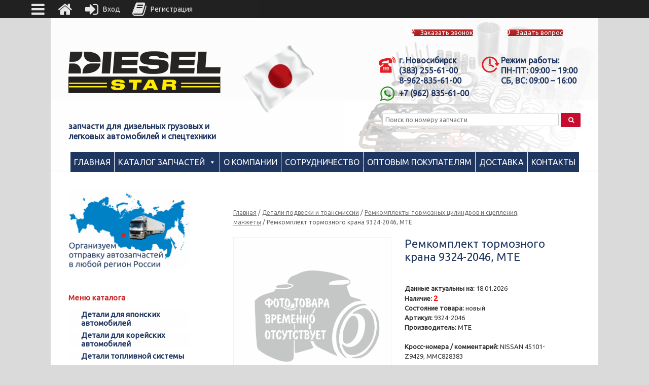

--- FILE ---
content_type: text/html; charset=UTF-8
request_url: https://diesel-star.su/product/remkomplekt-tormoznogo-krana-9324-2046-mte/
body_size: 83318
content:
<!DOCTYPE html>
<html lang="ru-RU">
<head>
	<meta charset="UTF-8" />
	<meta http-equiv="X-UA-Compatible" content="IE=10" />
	<link rel="profile" href="http://gmpg.org/xfn/11" />
	
	<script data-cfasync="false" data-no-defer="1" data-no-minify="1" data-no-optimize="1">var ewww_webp_supported=!1;function check_webp_feature(A,e){var w;e=void 0!==e?e:function(){},ewww_webp_supported?e(ewww_webp_supported):((w=new Image).onload=function(){ewww_webp_supported=0<w.width&&0<w.height,e&&e(ewww_webp_supported)},w.onerror=function(){e&&e(!1)},w.src="data:image/webp;base64,"+{alpha:"UklGRkoAAABXRUJQVlA4WAoAAAAQAAAAAAAAAAAAQUxQSAwAAAARBxAR/Q9ERP8DAABWUDggGAAAABQBAJ0BKgEAAQAAAP4AAA3AAP7mtQAAAA=="}[A])}check_webp_feature("alpha");</script><script data-cfasync="false" data-no-defer="1" data-no-minify="1" data-no-optimize="1">var Arrive=function(c,w){"use strict";if(c.MutationObserver&&"undefined"!=typeof HTMLElement){var r,a=0,u=(r=HTMLElement.prototype.matches||HTMLElement.prototype.webkitMatchesSelector||HTMLElement.prototype.mozMatchesSelector||HTMLElement.prototype.msMatchesSelector,{matchesSelector:function(e,t){return e instanceof HTMLElement&&r.call(e,t)},addMethod:function(e,t,r){var a=e[t];e[t]=function(){return r.length==arguments.length?r.apply(this,arguments):"function"==typeof a?a.apply(this,arguments):void 0}},callCallbacks:function(e,t){t&&t.options.onceOnly&&1==t.firedElems.length&&(e=[e[0]]);for(var r,a=0;r=e[a];a++)r&&r.callback&&r.callback.call(r.elem,r.elem);t&&t.options.onceOnly&&1==t.firedElems.length&&t.me.unbindEventWithSelectorAndCallback.call(t.target,t.selector,t.callback)},checkChildNodesRecursively:function(e,t,r,a){for(var i,n=0;i=e[n];n++)r(i,t,a)&&a.push({callback:t.callback,elem:i}),0<i.childNodes.length&&u.checkChildNodesRecursively(i.childNodes,t,r,a)},mergeArrays:function(e,t){var r,a={};for(r in e)e.hasOwnProperty(r)&&(a[r]=e[r]);for(r in t)t.hasOwnProperty(r)&&(a[r]=t[r]);return a},toElementsArray:function(e){return e=void 0!==e&&("number"!=typeof e.length||e===c)?[e]:e}}),e=(l.prototype.addEvent=function(e,t,r,a){a={target:e,selector:t,options:r,callback:a,firedElems:[]};return this._beforeAdding&&this._beforeAdding(a),this._eventsBucket.push(a),a},l.prototype.removeEvent=function(e){for(var t,r=this._eventsBucket.length-1;t=this._eventsBucket[r];r--)e(t)&&(this._beforeRemoving&&this._beforeRemoving(t),(t=this._eventsBucket.splice(r,1))&&t.length&&(t[0].callback=null))},l.prototype.beforeAdding=function(e){this._beforeAdding=e},l.prototype.beforeRemoving=function(e){this._beforeRemoving=e},l),t=function(i,n){var o=new e,l=this,s={fireOnAttributesModification:!1};return o.beforeAdding(function(t){var e=t.target;e!==c.document&&e!==c||(e=document.getElementsByTagName("html")[0]);var r=new MutationObserver(function(e){n.call(this,e,t)}),a=i(t.options);r.observe(e,a),t.observer=r,t.me=l}),o.beforeRemoving(function(e){e.observer.disconnect()}),this.bindEvent=function(e,t,r){t=u.mergeArrays(s,t);for(var a=u.toElementsArray(this),i=0;i<a.length;i++)o.addEvent(a[i],e,t,r)},this.unbindEvent=function(){var r=u.toElementsArray(this);o.removeEvent(function(e){for(var t=0;t<r.length;t++)if(this===w||e.target===r[t])return!0;return!1})},this.unbindEventWithSelectorOrCallback=function(r){var a=u.toElementsArray(this),i=r,e="function"==typeof r?function(e){for(var t=0;t<a.length;t++)if((this===w||e.target===a[t])&&e.callback===i)return!0;return!1}:function(e){for(var t=0;t<a.length;t++)if((this===w||e.target===a[t])&&e.selector===r)return!0;return!1};o.removeEvent(e)},this.unbindEventWithSelectorAndCallback=function(r,a){var i=u.toElementsArray(this);o.removeEvent(function(e){for(var t=0;t<i.length;t++)if((this===w||e.target===i[t])&&e.selector===r&&e.callback===a)return!0;return!1})},this},i=new function(){var s={fireOnAttributesModification:!1,onceOnly:!1,existing:!1};function n(e,t,r){return!(!u.matchesSelector(e,t.selector)||(e._id===w&&(e._id=a++),-1!=t.firedElems.indexOf(e._id)))&&(t.firedElems.push(e._id),!0)}var c=(i=new t(function(e){var t={attributes:!1,childList:!0,subtree:!0};return e.fireOnAttributesModification&&(t.attributes=!0),t},function(e,i){e.forEach(function(e){var t=e.addedNodes,r=e.target,a=[];null!==t&&0<t.length?u.checkChildNodesRecursively(t,i,n,a):"attributes"===e.type&&n(r,i)&&a.push({callback:i.callback,elem:r}),u.callCallbacks(a,i)})})).bindEvent;return i.bindEvent=function(e,t,r){t=void 0===r?(r=t,s):u.mergeArrays(s,t);var a=u.toElementsArray(this);if(t.existing){for(var i=[],n=0;n<a.length;n++)for(var o=a[n].querySelectorAll(e),l=0;l<o.length;l++)i.push({callback:r,elem:o[l]});if(t.onceOnly&&i.length)return r.call(i[0].elem,i[0].elem);setTimeout(u.callCallbacks,1,i)}c.call(this,e,t,r)},i},o=new function(){var a={};function i(e,t){return u.matchesSelector(e,t.selector)}var n=(o=new t(function(){return{childList:!0,subtree:!0}},function(e,r){e.forEach(function(e){var t=e.removedNodes,e=[];null!==t&&0<t.length&&u.checkChildNodesRecursively(t,r,i,e),u.callCallbacks(e,r)})})).bindEvent;return o.bindEvent=function(e,t,r){t=void 0===r?(r=t,a):u.mergeArrays(a,t),n.call(this,e,t,r)},o};d(HTMLElement.prototype),d(NodeList.prototype),d(HTMLCollection.prototype),d(HTMLDocument.prototype),d(Window.prototype);var n={};return s(i,n,"unbindAllArrive"),s(o,n,"unbindAllLeave"),n}function l(){this._eventsBucket=[],this._beforeAdding=null,this._beforeRemoving=null}function s(e,t,r){u.addMethod(t,r,e.unbindEvent),u.addMethod(t,r,e.unbindEventWithSelectorOrCallback),u.addMethod(t,r,e.unbindEventWithSelectorAndCallback)}function d(e){e.arrive=i.bindEvent,s(i,e,"unbindArrive"),e.leave=o.bindEvent,s(o,e,"unbindLeave")}}(window,void 0),ewww_webp_supported=!1;function check_webp_feature(e,t){var r;ewww_webp_supported?t(ewww_webp_supported):((r=new Image).onload=function(){ewww_webp_supported=0<r.width&&0<r.height,t(ewww_webp_supported)},r.onerror=function(){t(!1)},r.src="data:image/webp;base64,"+{alpha:"UklGRkoAAABXRUJQVlA4WAoAAAAQAAAAAAAAAAAAQUxQSAwAAAARBxAR/Q9ERP8DAABWUDggGAAAABQBAJ0BKgEAAQAAAP4AAA3AAP7mtQAAAA==",animation:"UklGRlIAAABXRUJQVlA4WAoAAAASAAAAAAAAAAAAQU5JTQYAAAD/////AABBTk1GJgAAAAAAAAAAAAAAAAAAAGQAAABWUDhMDQAAAC8AAAAQBxAREYiI/gcA"}[e])}function ewwwLoadImages(e){if(e){for(var t=document.querySelectorAll(".batch-image img, .image-wrapper a, .ngg-pro-masonry-item a, .ngg-galleria-offscreen-seo-wrapper a"),r=0,a=t.length;r<a;r++)ewwwAttr(t[r],"data-src",t[r].getAttribute("data-webp")),ewwwAttr(t[r],"data-thumbnail",t[r].getAttribute("data-webp-thumbnail"));for(var i=document.querySelectorAll("div.woocommerce-product-gallery__image"),r=0,a=i.length;r<a;r++)ewwwAttr(i[r],"data-thumb",i[r].getAttribute("data-webp-thumb"))}for(var n=document.querySelectorAll("video"),r=0,a=n.length;r<a;r++)ewwwAttr(n[r],"poster",e?n[r].getAttribute("data-poster-webp"):n[r].getAttribute("data-poster-image"));for(var o,l=document.querySelectorAll("img.ewww_webp_lazy_load"),r=0,a=l.length;r<a;r++)e&&(ewwwAttr(l[r],"data-lazy-srcset",l[r].getAttribute("data-lazy-srcset-webp")),ewwwAttr(l[r],"data-srcset",l[r].getAttribute("data-srcset-webp")),ewwwAttr(l[r],"data-lazy-src",l[r].getAttribute("data-lazy-src-webp")),ewwwAttr(l[r],"data-src",l[r].getAttribute("data-src-webp")),ewwwAttr(l[r],"data-orig-file",l[r].getAttribute("data-webp-orig-file")),ewwwAttr(l[r],"data-medium-file",l[r].getAttribute("data-webp-medium-file")),ewwwAttr(l[r],"data-large-file",l[r].getAttribute("data-webp-large-file")),null!=(o=l[r].getAttribute("srcset"))&&!1!==o&&o.includes("R0lGOD")&&ewwwAttr(l[r],"src",l[r].getAttribute("data-lazy-src-webp"))),l[r].className=l[r].className.replace(/\bewww_webp_lazy_load\b/,"");for(var s=document.querySelectorAll(".ewww_webp"),r=0,a=s.length;r<a;r++)e?(ewwwAttr(s[r],"srcset",s[r].getAttribute("data-srcset-webp")),ewwwAttr(s[r],"src",s[r].getAttribute("data-src-webp")),ewwwAttr(s[r],"data-orig-file",s[r].getAttribute("data-webp-orig-file")),ewwwAttr(s[r],"data-medium-file",s[r].getAttribute("data-webp-medium-file")),ewwwAttr(s[r],"data-large-file",s[r].getAttribute("data-webp-large-file")),ewwwAttr(s[r],"data-large_image",s[r].getAttribute("data-webp-large_image")),ewwwAttr(s[r],"data-src",s[r].getAttribute("data-webp-src"))):(ewwwAttr(s[r],"srcset",s[r].getAttribute("data-srcset-img")),ewwwAttr(s[r],"src",s[r].getAttribute("data-src-img"))),s[r].className=s[r].className.replace(/\bewww_webp\b/,"ewww_webp_loaded");window.jQuery&&jQuery.fn.isotope&&jQuery.fn.imagesLoaded&&(jQuery(".fusion-posts-container-infinite").imagesLoaded(function(){jQuery(".fusion-posts-container-infinite").hasClass("isotope")&&jQuery(".fusion-posts-container-infinite").isotope()}),jQuery(".fusion-portfolio:not(.fusion-recent-works) .fusion-portfolio-wrapper").imagesLoaded(function(){jQuery(".fusion-portfolio:not(.fusion-recent-works) .fusion-portfolio-wrapper").isotope()}))}function ewwwWebPInit(e){ewwwLoadImages(e),ewwwNggLoadGalleries(e),document.arrive(".ewww_webp",function(){ewwwLoadImages(e)}),document.arrive(".ewww_webp_lazy_load",function(){ewwwLoadImages(e)}),document.arrive("videos",function(){ewwwLoadImages(e)}),"loading"==document.readyState?document.addEventListener("DOMContentLoaded",ewwwJSONParserInit):("undefined"!=typeof galleries&&ewwwNggParseGalleries(e),ewwwWooParseVariations(e))}function ewwwAttr(e,t,r){null!=r&&!1!==r&&e.setAttribute(t,r)}function ewwwJSONParserInit(){"undefined"!=typeof galleries&&check_webp_feature("alpha",ewwwNggParseGalleries),check_webp_feature("alpha",ewwwWooParseVariations)}function ewwwWooParseVariations(e){if(e)for(var t=document.querySelectorAll("form.variations_form"),r=0,a=t.length;r<a;r++){var i=t[r].getAttribute("data-product_variations"),n=!1;try{for(var o in i=JSON.parse(i))void 0!==i[o]&&void 0!==i[o].image&&(void 0!==i[o].image.src_webp&&(i[o].image.src=i[o].image.src_webp,n=!0),void 0!==i[o].image.srcset_webp&&(i[o].image.srcset=i[o].image.srcset_webp,n=!0),void 0!==i[o].image.full_src_webp&&(i[o].image.full_src=i[o].image.full_src_webp,n=!0),void 0!==i[o].image.gallery_thumbnail_src_webp&&(i[o].image.gallery_thumbnail_src=i[o].image.gallery_thumbnail_src_webp,n=!0),void 0!==i[o].image.thumb_src_webp&&(i[o].image.thumb_src=i[o].image.thumb_src_webp,n=!0));n&&ewwwAttr(t[r],"data-product_variations",JSON.stringify(i))}catch(e){}}}function ewwwNggParseGalleries(e){if(e)for(var t in galleries){var r=galleries[t];galleries[t].images_list=ewwwNggParseImageList(r.images_list)}}function ewwwNggLoadGalleries(e){e&&document.addEventListener("ngg.galleria.themeadded",function(e,t){window.ngg_galleria._create_backup=window.ngg_galleria.create,window.ngg_galleria.create=function(e,t){var r=$(e).data("id");return galleries["gallery_"+r].images_list=ewwwNggParseImageList(galleries["gallery_"+r].images_list),window.ngg_galleria._create_backup(e,t)}})}function ewwwNggParseImageList(e){for(var t in e){var r=e[t];if(void 0!==r["image-webp"]&&(e[t].image=r["image-webp"],delete e[t]["image-webp"]),void 0!==r["thumb-webp"]&&(e[t].thumb=r["thumb-webp"],delete e[t]["thumb-webp"]),void 0!==r.full_image_webp&&(e[t].full_image=r.full_image_webp,delete e[t].full_image_webp),void 0!==r.srcsets)for(var a in r.srcsets)nggSrcset=r.srcsets[a],void 0!==r.srcsets[a+"-webp"]&&(e[t].srcsets[a]=r.srcsets[a+"-webp"],delete e[t].srcsets[a+"-webp"]);if(void 0!==r.full_srcsets)for(var i in r.full_srcsets)nggFSrcset=r.full_srcsets[i],void 0!==r.full_srcsets[i+"-webp"]&&(e[t].full_srcsets[i]=r.full_srcsets[i+"-webp"],delete e[t].full_srcsets[i+"-webp"])}return e}check_webp_feature("alpha",ewwwWebPInit);</script><meta name='robots' content='index, follow, max-image-preview:large, max-snippet:-1, max-video-preview:-1' />

	
	<title>Ремкомплект тормозного крана 9324-2046, MTE купить по выгодной цене с доставкой в ваш город</title>
	<meta name="description" content="Компания «Дизель Стар» предлагает к продаже Ремкомплект тормозного крана 9324-2046, MTE. Оптовым покупателям — выгодные цены. Быстрая доставка запчастей в любой регион России, Беларуси, Казахстана" />
	<link rel="canonical" href="https://diesel-star.su/product/remkomplekt-tormoznogo-krana-9324-2046-mte/" />
	<meta name="twitter:label1" content="Цена" />
	<meta name="twitter:data1" content="460&nbsp;&#8381;" />
	<meta name="twitter:label2" content="Availability" />
	<meta name="twitter:data2" content="In stock" />
	<script type="application/ld+json" class="yoast-schema-graph">{"@context":"https://schema.org","@graph":[{"@type":["WebPage","ItemPage"],"@id":"https://diesel-star.su/product/remkomplekt-tormoznogo-krana-9324-2046-mte/","url":"https://diesel-star.su/product/remkomplekt-tormoznogo-krana-9324-2046-mte/","name":"Ремкомплект тормозного крана 9324-2046, MTE купить по выгодной цене с доставкой в ваш город","isPartOf":{"@id":"https://diesel-star.su/#website"},"datePublished":"2026-01-20T20:06:06+00:00","dateModified":"2026-01-21T01:05:02+00:00","description":"Компания «Дизель Стар» предлагает к продаже Ремкомплект тормозного крана 9324-2046, MTE. Оптовым покупателям — выгодные цены. Быстрая доставка запчастей в любой регион России, Беларуси, Казахстана","breadcrumb":{"@id":"https://diesel-star.su/product/remkomplekt-tormoznogo-krana-9324-2046-mte/#breadcrumb"},"inLanguage":"ru-RU","potentialAction":[{"@type":"ReadAction","target":["https://diesel-star.su/product/remkomplekt-tormoznogo-krana-9324-2046-mte/"]}]},{"@type":"BreadcrumbList","@id":"https://diesel-star.su/product/remkomplekt-tormoznogo-krana-9324-2046-mte/#breadcrumb","itemListElement":[{"@type":"ListItem","position":1,"name":"Главная","item":"https://diesel-star.su/"},{"@type":"ListItem","position":2,"name":"Каталог запчастей","item":"https://diesel-star.su/catalog/"},{"@type":"ListItem","position":3,"name":"Детали подвески и трансмиссии","item":"https://diesel-star.su/catalog/detali-podveski-i-transmissii/"},{"@type":"ListItem","position":4,"name":"Ремкомплекты тормозных цилиндров и сцепления, манжеты","item":"https://diesel-star.su/catalog/detali-podveski-i-transmissii/remkomplekty-tormoznyh-cilindrov-i-sceplenija-manzhety/"},{"@type":"ListItem","position":5,"name":"Ремкомплект тормозного крана 9324-2046, MTE"}]},{"@type":"WebSite","@id":"https://diesel-star.su/#website","url":"https://diesel-star.su/","name":"Дизель Стар","description":"","publisher":{"@id":"https://diesel-star.su/#organization"},"potentialAction":[{"@type":"SearchAction","target":{"@type":"EntryPoint","urlTemplate":"https://diesel-star.su/?s={search_term_string}"},"query-input":"required name=search_term_string"}],"inLanguage":"ru-RU"},{"@type":"Organization","@id":"https://diesel-star.su/#organization","name":"Дизель Стар","url":"https://diesel-star.su/","logo":{"@type":"ImageObject","inLanguage":"ru-RU","@id":"https://diesel-star.su/#/schema/logo/image/","url":"https://diesel-star.su/wp-content/uploads/2017/11/Diesel_Star_logo.png","contentUrl":"https://diesel-star.su/wp-content/uploads/2017/11/Diesel_Star_logo.png","width":500,"height":238,"caption":"Дизель Стар"},"image":{"@id":"https://diesel-star.su/#/schema/logo/image/"}}]}</script>
	<meta property="product:price:amount" content="460" />
	<meta property="product:price:currency" content="RUB" />
	<meta property="og:availability" content="instock" />
	<meta property="product:availability" content="instock" />
	<meta property="product:retailer_item_id" content="00000004244" />
	<meta property="product:condition" content="new" />
	


<link rel='stylesheet' id='festi-cart-styles-css' href='//diesel-star.su/wp-content/plugins/woocommerce-woocartpro/static/styles/frontend/style.css?x73712&amp;ver=2.5' type='text/css' media='all' />
<link rel='stylesheet' id='festi-cart-cart-customize-style-css' href='//diesel-star.su/wp-content/plugins/woocommerce-woocartpro/static/styles/frontend/customize/cart_customize_style.css?x73712&amp;1769009460&#038;ver=1769009460' type='text/css' media='all' />
<link rel='stylesheet' id='festi-cart-dropdown-list-customize-style-css' href='//diesel-star.su/wp-content/plugins/woocommerce-woocartpro/static/styles/frontend/customize/dropdown_list_customize_style.css?x73712&amp;1769009460&#038;ver=1769009460' type='text/css' media='all' />
<link rel='stylesheet' id='festi-cart-widget-customize-style-css' href='//diesel-star.su/wp-content/plugins/woocommerce-woocartpro/static/styles/frontend/customize/widget_customize_style.css?x73712&amp;1769009460&#038;ver=1769009460' type='text/css' media='all' />
<link rel='stylesheet' id='festi-cart-popup-customize-style-css' href='//diesel-star.su/wp-content/plugins/woocommerce-woocartpro/static/styles/frontend/customize/popup_customize_style.css?x73712&amp;1769009460&#038;ver=1769009460' type='text/css' media='all' />
<link rel='stylesheet' id='chaty-front-css-css' href='https://diesel-star.su/wp-content/plugins/chaty-pro/css/chaty-front.min.css?x73712&amp;ver=1766654153' type='text/css' media='all' />
<style id='chaty-front-css-inline-css' type='text/css'>
.chaty-widget-css #wechat-qr-code{right: 104px; left:auto;}.chaty-widget-css .chaty-widget, .chaty-widget-css .chaty-widget .get, .chaty-widget-css .chaty-widget .get a { width: 62px; }.chaty-widget-css .facustom-icon { width: 54px; line-height: 54px; height: 54px; font-size: 27px; }.chaty-widget-css img { width: 54px; line-height: 54px; height: 54px; object-fit: cover; }.chaty-widget-css .i-trigger .chaty-widget-i-title {color:#333333 !important; background:#ffffff !important;}.chaty-widget-css .i-trigger .chaty-widget-i-title p {color:#333333 !important; }.chaty-widget-css .i-trigger .chaty-widget-i:not(.no-tooltip):before { border-color: transparent transparent transparent #ffffff !important;}.chaty-widget-css.chaty-widget.chaty-widget-is-right .i-trigger .chaty-widget-i:not(.no-tooltip):before { border-color: transparent #ffffff transparent transparent !important;}.chaty-widget-css .facustom-icon.chaty-btn-phone {background-color: #03E78B}.chaty-widget-css .chaty-phone .color-element {fill: #03E78B}.chaty-widget-css .chaty-phone a {background: #03E78B}.chaty-widget-css .facustom-icon.chaty-btn-whatsapp {background-color: #49E670}.chaty-widget-css .chaty-whatsapp .color-element {fill: #49E670}.chaty-widget-css .chaty-whatsapp a {background: #49E670}.chaty-widget-css .facustom-icon.chaty-btn-telegram {background-color: #3E99D8}.chaty-widget-css .chaty-telegram .color-element {fill: #3E99D8}.chaty-widget-css .chaty-telegram a {background: #3E99D8}.chaty-widget-css .facustom-icon.chaty-btn-link {background-color: #1E88E5}.chaty-widget-css .chaty-link .color-element {fill: #1E88E5}.chaty-widget-css .chaty-link a {background: #1E88E5}
</style>
<link rel='stylesheet' id='wp-block-library-css' href='https://diesel-star.su/wp-includes/css/dist/block-library/style.min.css?x73712&amp;ver=a5dcea06cef4cd20f6b6682820e967fa' type='text/css' media='all' />
<link rel='stylesheet' id='wc-block-vendors-style-css' href='https://diesel-star.su/wp-content/plugins/woocommerce/packages/woocommerce-blocks/build/vendors-style.css?x73712&amp;ver=3.8.1' type='text/css' media='all' />
<link rel='stylesheet' id='wc-block-style-css' href='https://diesel-star.su/wp-content/plugins/woocommerce/packages/woocommerce-blocks/build/style.css?x73712&amp;ver=3.8.1' type='text/css' media='all' />
<style id='classic-theme-styles-inline-css' type='text/css'>
/*! This file is auto-generated */
.wp-block-button__link{color:#fff;background-color:#32373c;border-radius:9999px;box-shadow:none;text-decoration:none;padding:calc(.667em + 2px) calc(1.333em + 2px);font-size:1.125em}.wp-block-file__button{background:#32373c;color:#fff;text-decoration:none}
</style>
<style id='global-styles-inline-css' type='text/css'>
body{--wp--preset--color--black: #000000;--wp--preset--color--cyan-bluish-gray: #abb8c3;--wp--preset--color--white: #ffffff;--wp--preset--color--pale-pink: #f78da7;--wp--preset--color--vivid-red: #cf2e2e;--wp--preset--color--luminous-vivid-orange: #ff6900;--wp--preset--color--luminous-vivid-amber: #fcb900;--wp--preset--color--light-green-cyan: #7bdcb5;--wp--preset--color--vivid-green-cyan: #00d084;--wp--preset--color--pale-cyan-blue: #8ed1fc;--wp--preset--color--vivid-cyan-blue: #0693e3;--wp--preset--color--vivid-purple: #9b51e0;--wp--preset--gradient--vivid-cyan-blue-to-vivid-purple: linear-gradient(135deg,rgba(6,147,227,1) 0%,rgb(155,81,224) 100%);--wp--preset--gradient--light-green-cyan-to-vivid-green-cyan: linear-gradient(135deg,rgb(122,220,180) 0%,rgb(0,208,130) 100%);--wp--preset--gradient--luminous-vivid-amber-to-luminous-vivid-orange: linear-gradient(135deg,rgba(252,185,0,1) 0%,rgba(255,105,0,1) 100%);--wp--preset--gradient--luminous-vivid-orange-to-vivid-red: linear-gradient(135deg,rgba(255,105,0,1) 0%,rgb(207,46,46) 100%);--wp--preset--gradient--very-light-gray-to-cyan-bluish-gray: linear-gradient(135deg,rgb(238,238,238) 0%,rgb(169,184,195) 100%);--wp--preset--gradient--cool-to-warm-spectrum: linear-gradient(135deg,rgb(74,234,220) 0%,rgb(151,120,209) 20%,rgb(207,42,186) 40%,rgb(238,44,130) 60%,rgb(251,105,98) 80%,rgb(254,248,76) 100%);--wp--preset--gradient--blush-light-purple: linear-gradient(135deg,rgb(255,206,236) 0%,rgb(152,150,240) 100%);--wp--preset--gradient--blush-bordeaux: linear-gradient(135deg,rgb(254,205,165) 0%,rgb(254,45,45) 50%,rgb(107,0,62) 100%);--wp--preset--gradient--luminous-dusk: linear-gradient(135deg,rgb(255,203,112) 0%,rgb(199,81,192) 50%,rgb(65,88,208) 100%);--wp--preset--gradient--pale-ocean: linear-gradient(135deg,rgb(255,245,203) 0%,rgb(182,227,212) 50%,rgb(51,167,181) 100%);--wp--preset--gradient--electric-grass: linear-gradient(135deg,rgb(202,248,128) 0%,rgb(113,206,126) 100%);--wp--preset--gradient--midnight: linear-gradient(135deg,rgb(2,3,129) 0%,rgb(40,116,252) 100%);--wp--preset--font-size--small: 13px;--wp--preset--font-size--medium: 20px;--wp--preset--font-size--large: 36px;--wp--preset--font-size--x-large: 42px;--wp--preset--spacing--20: 0.44rem;--wp--preset--spacing--30: 0.67rem;--wp--preset--spacing--40: 1rem;--wp--preset--spacing--50: 1.5rem;--wp--preset--spacing--60: 2.25rem;--wp--preset--spacing--70: 3.38rem;--wp--preset--spacing--80: 5.06rem;--wp--preset--shadow--natural: 6px 6px 9px rgba(0, 0, 0, 0.2);--wp--preset--shadow--deep: 12px 12px 50px rgba(0, 0, 0, 0.4);--wp--preset--shadow--sharp: 6px 6px 0px rgba(0, 0, 0, 0.2);--wp--preset--shadow--outlined: 6px 6px 0px -3px rgba(255, 255, 255, 1), 6px 6px rgba(0, 0, 0, 1);--wp--preset--shadow--crisp: 6px 6px 0px rgba(0, 0, 0, 1);}:where(.is-layout-flex){gap: 0.5em;}:where(.is-layout-grid){gap: 0.5em;}body .is-layout-flow > .alignleft{float: left;margin-inline-start: 0;margin-inline-end: 2em;}body .is-layout-flow > .alignright{float: right;margin-inline-start: 2em;margin-inline-end: 0;}body .is-layout-flow > .aligncenter{margin-left: auto !important;margin-right: auto !important;}body .is-layout-constrained > .alignleft{float: left;margin-inline-start: 0;margin-inline-end: 2em;}body .is-layout-constrained > .alignright{float: right;margin-inline-start: 2em;margin-inline-end: 0;}body .is-layout-constrained > .aligncenter{margin-left: auto !important;margin-right: auto !important;}body .is-layout-constrained > :where(:not(.alignleft):not(.alignright):not(.alignfull)){max-width: var(--wp--style--global--content-size);margin-left: auto !important;margin-right: auto !important;}body .is-layout-constrained > .alignwide{max-width: var(--wp--style--global--wide-size);}body .is-layout-flex{display: flex;}body .is-layout-flex{flex-wrap: wrap;align-items: center;}body .is-layout-flex > *{margin: 0;}body .is-layout-grid{display: grid;}body .is-layout-grid > *{margin: 0;}:where(.wp-block-columns.is-layout-flex){gap: 2em;}:where(.wp-block-columns.is-layout-grid){gap: 2em;}:where(.wp-block-post-template.is-layout-flex){gap: 1.25em;}:where(.wp-block-post-template.is-layout-grid){gap: 1.25em;}.has-black-color{color: var(--wp--preset--color--black) !important;}.has-cyan-bluish-gray-color{color: var(--wp--preset--color--cyan-bluish-gray) !important;}.has-white-color{color: var(--wp--preset--color--white) !important;}.has-pale-pink-color{color: var(--wp--preset--color--pale-pink) !important;}.has-vivid-red-color{color: var(--wp--preset--color--vivid-red) !important;}.has-luminous-vivid-orange-color{color: var(--wp--preset--color--luminous-vivid-orange) !important;}.has-luminous-vivid-amber-color{color: var(--wp--preset--color--luminous-vivid-amber) !important;}.has-light-green-cyan-color{color: var(--wp--preset--color--light-green-cyan) !important;}.has-vivid-green-cyan-color{color: var(--wp--preset--color--vivid-green-cyan) !important;}.has-pale-cyan-blue-color{color: var(--wp--preset--color--pale-cyan-blue) !important;}.has-vivid-cyan-blue-color{color: var(--wp--preset--color--vivid-cyan-blue) !important;}.has-vivid-purple-color{color: var(--wp--preset--color--vivid-purple) !important;}.has-black-background-color{background-color: var(--wp--preset--color--black) !important;}.has-cyan-bluish-gray-background-color{background-color: var(--wp--preset--color--cyan-bluish-gray) !important;}.has-white-background-color{background-color: var(--wp--preset--color--white) !important;}.has-pale-pink-background-color{background-color: var(--wp--preset--color--pale-pink) !important;}.has-vivid-red-background-color{background-color: var(--wp--preset--color--vivid-red) !important;}.has-luminous-vivid-orange-background-color{background-color: var(--wp--preset--color--luminous-vivid-orange) !important;}.has-luminous-vivid-amber-background-color{background-color: var(--wp--preset--color--luminous-vivid-amber) !important;}.has-light-green-cyan-background-color{background-color: var(--wp--preset--color--light-green-cyan) !important;}.has-vivid-green-cyan-background-color{background-color: var(--wp--preset--color--vivid-green-cyan) !important;}.has-pale-cyan-blue-background-color{background-color: var(--wp--preset--color--pale-cyan-blue) !important;}.has-vivid-cyan-blue-background-color{background-color: var(--wp--preset--color--vivid-cyan-blue) !important;}.has-vivid-purple-background-color{background-color: var(--wp--preset--color--vivid-purple) !important;}.has-black-border-color{border-color: var(--wp--preset--color--black) !important;}.has-cyan-bluish-gray-border-color{border-color: var(--wp--preset--color--cyan-bluish-gray) !important;}.has-white-border-color{border-color: var(--wp--preset--color--white) !important;}.has-pale-pink-border-color{border-color: var(--wp--preset--color--pale-pink) !important;}.has-vivid-red-border-color{border-color: var(--wp--preset--color--vivid-red) !important;}.has-luminous-vivid-orange-border-color{border-color: var(--wp--preset--color--luminous-vivid-orange) !important;}.has-luminous-vivid-amber-border-color{border-color: var(--wp--preset--color--luminous-vivid-amber) !important;}.has-light-green-cyan-border-color{border-color: var(--wp--preset--color--light-green-cyan) !important;}.has-vivid-green-cyan-border-color{border-color: var(--wp--preset--color--vivid-green-cyan) !important;}.has-pale-cyan-blue-border-color{border-color: var(--wp--preset--color--pale-cyan-blue) !important;}.has-vivid-cyan-blue-border-color{border-color: var(--wp--preset--color--vivid-cyan-blue) !important;}.has-vivid-purple-border-color{border-color: var(--wp--preset--color--vivid-purple) !important;}.has-vivid-cyan-blue-to-vivid-purple-gradient-background{background: var(--wp--preset--gradient--vivid-cyan-blue-to-vivid-purple) !important;}.has-light-green-cyan-to-vivid-green-cyan-gradient-background{background: var(--wp--preset--gradient--light-green-cyan-to-vivid-green-cyan) !important;}.has-luminous-vivid-amber-to-luminous-vivid-orange-gradient-background{background: var(--wp--preset--gradient--luminous-vivid-amber-to-luminous-vivid-orange) !important;}.has-luminous-vivid-orange-to-vivid-red-gradient-background{background: var(--wp--preset--gradient--luminous-vivid-orange-to-vivid-red) !important;}.has-very-light-gray-to-cyan-bluish-gray-gradient-background{background: var(--wp--preset--gradient--very-light-gray-to-cyan-bluish-gray) !important;}.has-cool-to-warm-spectrum-gradient-background{background: var(--wp--preset--gradient--cool-to-warm-spectrum) !important;}.has-blush-light-purple-gradient-background{background: var(--wp--preset--gradient--blush-light-purple) !important;}.has-blush-bordeaux-gradient-background{background: var(--wp--preset--gradient--blush-bordeaux) !important;}.has-luminous-dusk-gradient-background{background: var(--wp--preset--gradient--luminous-dusk) !important;}.has-pale-ocean-gradient-background{background: var(--wp--preset--gradient--pale-ocean) !important;}.has-electric-grass-gradient-background{background: var(--wp--preset--gradient--electric-grass) !important;}.has-midnight-gradient-background{background: var(--wp--preset--gradient--midnight) !important;}.has-small-font-size{font-size: var(--wp--preset--font-size--small) !important;}.has-medium-font-size{font-size: var(--wp--preset--font-size--medium) !important;}.has-large-font-size{font-size: var(--wp--preset--font-size--large) !important;}.has-x-large-font-size{font-size: var(--wp--preset--font-size--x-large) !important;}
.wp-block-navigation a:where(:not(.wp-element-button)){color: inherit;}
:where(.wp-block-post-template.is-layout-flex){gap: 1.25em;}:where(.wp-block-post-template.is-layout-grid){gap: 1.25em;}
:where(.wp-block-columns.is-layout-flex){gap: 2em;}:where(.wp-block-columns.is-layout-grid){gap: 2em;}
.wp-block-pullquote{font-size: 1.5em;line-height: 1.6;}
</style>
<link rel='stylesheet' id='cf7-style-frontend-style-css' href='https://diesel-star.su/wp-content/plugins/contact-form-7-style/css/frontend.css?x73712&amp;ver=3.1.9' type='text/css' media='all' />
<link rel='stylesheet' id='cf7-style-responsive-style-css' href='https://diesel-star.su/wp-content/plugins/contact-form-7-style/css/responsive.css?x73712&amp;ver=3.1.9' type='text/css' media='all' />
<link rel='stylesheet' id='contact-form-7-css' href='https://diesel-star.su/wp-content/plugins/contact-form-7/includes/css/styles.css?x73712&amp;ver=5.9.8' type='text/css' media='all' />
<link rel='stylesheet' id='wpa-css-css' href='https://diesel-star.su/wp-content/plugins/honeypot/includes/css/wpa.css?x73712&amp;ver=2.2.02' type='text/css' media='all' />
<link rel='stylesheet' id='bg-shce-genericons-css' href='https://diesel-star.su/wp-content/plugins/show-hidecollapse-expand/assets/css/genericons/genericons.css?x73712&amp;ver=a5dcea06cef4cd20f6b6682820e967fa' type='text/css' media='all' />
<link rel='stylesheet' id='bg-show-hide-css' href='https://diesel-star.su/wp-content/plugins/show-hidecollapse-expand/assets/css/bg-show-hide.css?x73712&amp;ver=a5dcea06cef4cd20f6b6682820e967fa' type='text/css' media='all' />
<link rel='stylesheet' id='ced_wura_wholesale_user_addon_style-css' href='https://diesel-star.su/wp-content/plugins/wholesale-market/addons/wholesale-request//assets/css/wholesale-user-register.css?x73712&amp;ver=a5dcea06cef4cd20f6b6682820e967fa' type='text/css' media='all' />
<link rel='stylesheet' id='widgetopts-styles-css' href='https://diesel-star.su/wp-content/plugins/widget-options/assets/css/widget-options.css?x73712&amp;ver=4.0.6.1' type='text/css' media='all' />
<link rel='stylesheet' id='wooajaxcart-css' href='https://diesel-star.su/wp-content/plugins/woocommerce-ajax-cart/assets/wooajaxcart.css?x73712&amp;ver=a5dcea06cef4cd20f6b6682820e967fa' type='text/css' media='all' />
<link rel='stylesheet' id='photoswipe-css' href='https://diesel-star.su/wp-content/plugins/woocommerce/assets/css/photoswipe/photoswipe.min.css?x73712&amp;ver=4.8.0' type='text/css' media='all' />
<link rel='stylesheet' id='photoswipe-default-skin-css' href='https://diesel-star.su/wp-content/plugins/woocommerce/assets/css/photoswipe/default-skin/default-skin.min.css?x73712&amp;ver=4.8.0' type='text/css' media='all' />
<link rel='stylesheet' id='woocommerce-layout-css' href='https://diesel-star.su/wp-content/plugins/woocommerce/assets/css/woocommerce-layout.css?x73712&amp;ver=4.8.0' type='text/css' media='all' />
<link rel='stylesheet' id='woocommerce-smallscreen-css' href='https://diesel-star.su/wp-content/plugins/woocommerce/assets/css/woocommerce-smallscreen.css?x73712&amp;ver=4.8.0' type='text/css' media='only screen and (max-width: 768px)' />
<link rel='stylesheet' id='woocommerce-general-css' href='https://diesel-star.su/wp-content/plugins/woocommerce/assets/css/woocommerce.css?x73712&amp;ver=4.8.0' type='text/css' media='all' />
<style id='woocommerce-inline-inline-css' type='text/css'>
.woocommerce form .form-row .required { visibility: visible; }
</style>
<link rel='stylesheet' id='rcl-awesome-css' href='https://diesel-star.su/wp-content/plugins/wp-recall/assets/rcl-awesome/rcl-awesome.min.css?x73712&amp;ver=16.26.8' type='text/css' media='all' />
<link rel='stylesheet' id='animate-css-css' href='https://diesel-star.su/wp-content/plugins/wp-recall/assets/css/animate-css/animate.min.css?x73712&amp;ver=16.26.8' type='text/css' media='all' />
<link rel='stylesheet' id='rcl-core-css' href='https://diesel-star.su/wp-content/plugins/wp-recall/assets/css/core.css?x73712&amp;ver=16.26.8' type='text/css' media='all' />
<link rel='stylesheet' id='rcl-users-list-css' href='https://diesel-star.su/wp-content/plugins/wp-recall/assets/css/users.css?x73712&amp;ver=16.26.8' type='text/css' media='all' />
<link rel='stylesheet' id='rcl-register-form-css' href='https://diesel-star.su/wp-content/plugins/wp-recall/assets/css/regform.css?x73712&amp;ver=16.26.8' type='text/css' media='all' />
<link rel='stylesheet' id='rcl-bar-css' href='https://diesel-star.su/wp-content/plugins/wp-recall/assets/css/recallbar.css?x73712&amp;ver=16.26.8' type='text/css' media='all' />
<link rel='stylesheet' id='cab_15-css' href='https://diesel-star.su/wp-content/plugins/wp-recall/add-on/theme-sunshine/style.css?x73712&amp;ver=16.26.8' type='text/css' media='all' />
<link rel='stylesheet' id='megamenu-css' href='https://diesel-star.su/wp-content/uploads/maxmegamenu/style.css?x73712&amp;ver=860ddf' type='text/css' media='all' />
<link rel='stylesheet' id='dashicons-css' href='https://diesel-star.su/wp-includes/css/dashicons.min.css?x73712&amp;ver=a5dcea06cef4cd20f6b6682820e967fa' type='text/css' media='all' />
<link rel='stylesheet' id='vantage-style-css' href='https://diesel-star.su/wp-content/themes/diesel/style.css?x73712&amp;ver=1.6.9' type='text/css' media='all' />
<link rel='stylesheet' id='font-awesome-css' href='https://diesel-star.su/wp-content/themes/vantage/fontawesome/css/font-awesome.css?x73712&amp;ver=4.6.2' type='text/css' media='all' />
<link rel='stylesheet' id='vantage-woocommerce-css' href='https://diesel-star.su/wp-content/themes/vantage/css/woocommerce.css?x73712&amp;ver=a5dcea06cef4cd20f6b6682820e967fa' type='text/css' media='all' />
<link rel='stylesheet' id='arpw-style-css' href='https://diesel-star.su/wp-content/plugins/advanced-random-posts-widget/assets/css/arpw-frontend.css?x73712&amp;ver=a5dcea06cef4cd20f6b6682820e967fa' type='text/css' media='all' />
<link rel='stylesheet' id='newpost-catch-css' href='https://diesel-star.su/wp-content/plugins/newpost-catch/style.css?x73712&amp;ver=a5dcea06cef4cd20f6b6682820e967fa' type='text/css' media='all' />
<link rel='stylesheet' id='sow-button-wire-eca3982a6bee-css' href='https://diesel-star.su/wp-content/uploads/siteorigin-widgets/sow-button-wire-eca3982a6bee.css?x73712&amp;ver=a5dcea06cef4cd20f6b6682820e967fa' type='text/css' media='all' />
<link rel='stylesheet' id='sow-button-base-css' href='https://diesel-star.su/wp-content/plugins/so-widgets-bundle/widgets/button/css/style.css?x73712&amp;ver=1.63.0' type='text/css' media='all' />
<link rel='stylesheet' id='popup-maker-site-css' href='https://diesel-star.su/wp-content/plugins/popup-maker/assets/css/pum-site.min.css?x73712&amp;ver=1.19.2' type='text/css' media='all' />
<style id='popup-maker-site-inline-css' type='text/css'>
/* Popup Theme 130061: Плавающая панель, светло-голубая */
.pum-theme-130061, .pum-theme-floating-bar { background-color: rgba( 255, 255, 255, 0.00 ) } 
.pum-theme-130061 .pum-container, .pum-theme-floating-bar .pum-container { padding: 8px; border-radius: 0px; border: 1px none #000000; box-shadow: 1px 1px 3px 0px rgba( 2, 2, 2, 0.23 ); background-color: rgba( 238, 246, 252, 1.00 ) } 
.pum-theme-130061 .pum-title, .pum-theme-floating-bar .pum-title { color: #505050; text-align: left; text-shadow: 0px 0px 0px rgba( 2, 2, 2, 0.23 ); font-family: inherit; font-weight: 400; font-size: 32px; line-height: 36px } 
.pum-theme-130061 .pum-content, .pum-theme-floating-bar .pum-content { color: #505050; font-family: inherit; font-weight: 400 } 
.pum-theme-130061 .pum-content + .pum-close, .pum-theme-floating-bar .pum-content + .pum-close { position: absolute; height: 18px; width: 18px; left: auto; right: 5px; bottom: auto; top: 50%; padding: 0px; color: #505050; font-family: Sans-Serif; font-weight: 700; font-size: 15px; line-height: 18px; border: 1px solid #505050; border-radius: 15px; box-shadow: 0px 0px 0px 0px rgba( 2, 2, 2, 0.00 ); text-shadow: 0px 0px 0px rgba( 0, 0, 0, 0.00 ); background-color: rgba( 255, 255, 255, 0.00 ); transform: translate(0, -50%) } 

/* Popup Theme 130062: Content Only - For use with page builders or block editor */
.pum-theme-130062, .pum-theme-content-only { background-color: rgba( 0, 0, 0, 0.70 ) } 
.pum-theme-130062 .pum-container, .pum-theme-content-only .pum-container { padding: 0px; border-radius: 0px; border: 1px none #000000; box-shadow: 0px 0px 0px 0px rgba( 2, 2, 2, 0.00 ) } 
.pum-theme-130062 .pum-title, .pum-theme-content-only .pum-title { color: #000000; text-align: left; text-shadow: 0px 0px 0px rgba( 2, 2, 2, 0.23 ); font-family: inherit; font-weight: 400; font-size: 32px; line-height: 36px } 
.pum-theme-130062 .pum-content, .pum-theme-content-only .pum-content { color: #8c8c8c; font-family: inherit; font-weight: 400 } 
.pum-theme-130062 .pum-content + .pum-close, .pum-theme-content-only .pum-content + .pum-close { position: absolute; height: 18px; width: 18px; left: auto; right: 7px; bottom: auto; top: 7px; padding: 0px; color: #000000; font-family: inherit; font-weight: 700; font-size: 20px; line-height: 20px; border: 1px none #ffffff; border-radius: 15px; box-shadow: 0px 0px 0px 0px rgba( 2, 2, 2, 0.00 ); text-shadow: 0px 0px 0px rgba( 0, 0, 0, 0.00 ); background-color: rgba( 255, 255, 255, 0.00 ) } 

/* Popup Theme 78618: Тема по умолчанию */
.pum-theme-78618, .pum-theme-tema-po-umolchaniju { background-color: rgba( 0, 0, 0, 0.70 ) } 
.pum-theme-78618 .pum-container, .pum-theme-tema-po-umolchaniju .pum-container { padding: 28px; border-radius: 5px; border: 1px none #000000; box-shadow: 0px 10px 25px 4px rgba( 2, 2, 2, 0.50 ); background-color: rgba( 255, 255, 255, 1.00 ) } 
.pum-theme-78618 .pum-title, .pum-theme-tema-po-umolchaniju .pum-title { color: #315b7c; text-align: left; text-shadow: 0px 0px 0px rgba( 2, 2, 2, 0.23 ); font-family: inherit; font-size: 34px; line-height: 36px } 
.pum-theme-78618 .pum-content, .pum-theme-tema-po-umolchaniju .pum-content { color: #2d2d2d; font-family: inherit } 
.pum-theme-78618 .pum-content + .pum-close, .pum-theme-tema-po-umolchaniju .pum-content + .pum-close { position: absolute; height: 28px; width: 28px; left: auto; right: 8px; bottom: auto; top: 8px; padding: 4px; color: #ffffff; font-family: inherit; font-size: 20px; line-height: 20px; border: 1px none #ffffff; border-radius: 42px; box-shadow: 0px 0px 0px 0px rgba( 2, 2, 2, 0.23 ); text-shadow: 0px 0px 0px rgba( 0, 0, 0, 0.23 ); background-color: rgba( 49, 91, 124, 1.00 ) } 

/* Popup Theme 78620: Enterprise Blue */
.pum-theme-78620, .pum-theme-enterprise-blue { background-color: rgba( 0, 0, 0, 0.70 ) } 
.pum-theme-78620 .pum-container, .pum-theme-enterprise-blue .pum-container { padding: 28px; border-radius: 5px; border: 1px none #000000; box-shadow: 0px 10px 25px 4px rgba( 2, 2, 2, 0.50 ); background-color: rgba( 254, 254, 254, 1.00 ) } 
.pum-theme-78620 .pum-title, .pum-theme-enterprise-blue .pum-title { color: #315b7c; text-align: left; text-shadow: 0px 0px 0px rgba( 2, 2, 2, 0.23 ); font-family: inherit; font-size: 34px; line-height: 36px } 
.pum-theme-78620 .pum-content, .pum-theme-enterprise-blue .pum-content { color: #2d2d2d; font-family: inherit } 
.pum-theme-78620 .pum-content + .pum-close, .pum-theme-enterprise-blue .pum-content + .pum-close { position: absolute; height: 28px; width: 28px; left: auto; right: 8px; bottom: auto; top: 8px; padding: 4px; color: #ffffff; font-family: inherit; font-size: 20px; line-height: 20px; border: 1px none #ffffff; border-radius: 42px; box-shadow: 0px 0px 0px 0px rgba( 2, 2, 2, 0.23 ); text-shadow: 0px 0px 0px rgba( 0, 0, 0, 0.23 ); background-color: rgba( 49, 91, 124, 1.00 ) } 

/* Popup Theme 78619: Light Box */
.pum-theme-78619, .pum-theme-lightbox { background-color: rgba( 0, 0, 0, 0.60 ) } 
.pum-theme-78619 .pum-container, .pum-theme-lightbox .pum-container { padding: 18px; border-radius: 3px; border: 8px solid #000000; box-shadow: 0px 0px 30px 0px rgba( 2, 2, 2, 1.00 ); background-color: rgba( 255, 255, 255, 1.00 ) } 
.pum-theme-78619 .pum-title, .pum-theme-lightbox .pum-title { color: #000000; text-align: left; text-shadow: 0px 0px 0px rgba( 2, 2, 2, 0.23 ); font-family: inherit; font-size: 32px; line-height: 36px } 
.pum-theme-78619 .pum-content, .pum-theme-lightbox .pum-content { color: #000000; font-family: inherit } 
.pum-theme-78619 .pum-content + .pum-close, .pum-theme-lightbox .pum-content + .pum-close { position: absolute; height: 30px; width: 30px; left: auto; right: -24px; bottom: auto; top: -24px; padding: 0px; color: #ffffff; font-family: inherit; font-size: 24px; line-height: 26px; border: 2px solid #ffffff; border-radius: 30px; box-shadow: 0px 0px 15px 1px rgba( 2, 2, 2, 0.75 ); text-shadow: 0px 0px 0px rgba( 0, 0, 0, 0.23 ); background-color: rgba( 0, 0, 0, 1.00 ) } 

/* Popup Theme 78621: Hello Box */
.pum-theme-78621, .pum-theme-hello-box { background-color: rgba( 0, 0, 0, 0.75 ) } 
.pum-theme-78621 .pum-container, .pum-theme-hello-box .pum-container { padding: 30px; border-radius: 80px; border: 14px solid #81d742; box-shadow: 0px 0px 0px 0px rgba( 2, 2, 2, 0.00 ); background-color: rgba( 255, 255, 255, 1.00 ) } 
.pum-theme-78621 .pum-title, .pum-theme-hello-box .pum-title { color: #2d2d2d; text-align: left; text-shadow: 0px 0px 0px rgba( 2, 2, 2, 0.23 ); font-family: Montserrat; font-size: 32px; line-height: 36px } 
.pum-theme-78621 .pum-content, .pum-theme-hello-box .pum-content { color: #2d2d2d; font-family: inherit } 
.pum-theme-78621 .pum-content + .pum-close, .pum-theme-hello-box .pum-content + .pum-close { position: absolute; height: auto; width: auto; left: auto; right: -30px; bottom: auto; top: -30px; padding: 0px; color: #2d2d2d; font-family: inherit; font-size: 32px; line-height: 28px; border: 1px none #ffffff; border-radius: 28px; box-shadow: 0px 0px 0px 0px rgba( 2, 2, 2, 0.23 ); text-shadow: 0px 0px 0px rgba( 0, 0, 0, 0.23 ); background-color: rgba( 255, 255, 255, 1.00 ) } 

/* Popup Theme 78622: Режущий край */
.pum-theme-78622, .pum-theme-cutting-edge { background-color: rgba( 0, 0, 0, 0.50 ) } 
.pum-theme-78622 .pum-container, .pum-theme-cutting-edge .pum-container { padding: 18px; border-radius: 0px; border: 1px none #000000; box-shadow: 0px 10px 25px 0px rgba( 2, 2, 2, 0.50 ); background-color: rgba( 30, 115, 190, 1.00 ) } 
.pum-theme-78622 .pum-title, .pum-theme-cutting-edge .pum-title { color: #ffffff; text-align: left; text-shadow: 0px 0px 0px rgba( 2, 2, 2, 0.23 ); font-family: Sans-Serif; font-size: 26px; line-height: 28px } 
.pum-theme-78622 .pum-content, .pum-theme-cutting-edge .pum-content { color: #ffffff; font-family: inherit } 
.pum-theme-78622 .pum-content + .pum-close, .pum-theme-cutting-edge .pum-content + .pum-close { position: absolute; height: 24px; width: 24px; left: auto; right: 0px; bottom: auto; top: 0px; padding: 0px; color: #1e73be; font-family: inherit; font-size: 32px; line-height: 24px; border: 1px none #ffffff; border-radius: 0px; box-shadow: -1px 1px 1px 0px rgba( 2, 2, 2, 0.10 ); text-shadow: -1px 1px 1px rgba( 0, 0, 0, 0.10 ); background-color: rgba( 238, 238, 34, 1.00 ) } 

/* Popup Theme 78623: Рамка границы */
.pum-theme-78623, .pum-theme-framed-border { background-color: rgba( 255, 255, 255, 0.50 ) } 
.pum-theme-78623 .pum-container, .pum-theme-framed-border .pum-container { padding: 18px; border-radius: 0px; border: 20px outset #dd3333; box-shadow: 1px 1px 3px 0px rgba( 2, 2, 2, 0.97 ) inset; background-color: rgba( 255, 251, 239, 1.00 ) } 
.pum-theme-78623 .pum-title, .pum-theme-framed-border .pum-title { color: #000000; text-align: left; text-shadow: 0px 0px 0px rgba( 2, 2, 2, 0.23 ); font-family: inherit; font-size: 32px; line-height: 36px } 
.pum-theme-78623 .pum-content, .pum-theme-framed-border .pum-content { color: #2d2d2d; font-family: inherit } 
.pum-theme-78623 .pum-content + .pum-close, .pum-theme-framed-border .pum-content + .pum-close { position: absolute; height: 20px; width: 20px; left: auto; right: -20px; bottom: auto; top: -20px; padding: 0px; color: #ffffff; font-family: Acme; font-size: 20px; line-height: 20px; border: 1px none #ffffff; border-radius: 0px; box-shadow: 0px 0px 0px 0px rgba( 2, 2, 2, 0.23 ); text-shadow: 0px 0px 0px rgba( 0, 0, 0, 0.23 ); background-color: rgba( 0, 0, 0, 0.55 ) } 

#pum-78625 {z-index: 1999999999}
#pum-78630 {z-index: 1999999999}
#pum-78631 {z-index: 1999999999}
#pum-78632 {z-index: 1999999999}
#pum-78633 {z-index: 1999999999}
#pum-78634 {z-index: 1999999999}
#pum-78635 {z-index: 1999999999}
#pum-78636 {z-index: 1999999999}
#pum-78637 {z-index: 1999999999}
#pum-78638 {z-index: 1999999999}
#pum-78639 {z-index: 1999999999}
#pum-78640 {z-index: 1999999999}
#pum-78647 {z-index: 1999999999}
#pum-78648 {z-index: 1999999999}
#pum-79578 {z-index: 1999999999}
#pum-78723 {z-index: 1999999999}

</style>
<link rel='stylesheet' id='sow-button-wire-5473094f2ef4-css' href='https://diesel-star.su/wp-content/uploads/siteorigin-widgets/sow-button-wire-5473094f2ef4.css?x73712&amp;ver=a5dcea06cef4cd20f6b6682820e967fa' type='text/css' media='all' />
<link rel='stylesheet' id='siteorigin-widget-icon-font-fontawesome-css' href='https://diesel-star.su/wp-content/plugins/so-widgets-bundle/icons/fontawesome/style.css?x73712&amp;ver=a5dcea06cef4cd20f6b6682820e967fa' type='text/css' media='all' />
<link rel='stylesheet' id='festi-jquery-ui-spinner-css' href='//diesel-star.su/wp-content/plugins/woocommerce-woocartpro/static/styles/frontend/vendor/ui-spinner/jquery-ui.spinner.min.css?x73712&amp;ver=2.5' type='text/css' media='all' />
<script type="text/javascript" src="https://diesel-star.su/wp-includes/js/jquery/jquery.min.js?x73712&amp;ver=3.7.1" id="jquery-core-js"></script>
<script type="text/javascript" src="https://diesel-star.su/wp-includes/js/jquery/jquery-migrate.min.js?x73712&amp;ver=3.4.1" id="jquery-migrate-js"></script>
<script type="text/javascript" src="https://diesel-star.su/wp-content/plugins/jquery-vertical-accordion-menu/js/jquery.hoverIntent.minified.js?x73712&amp;ver=a5dcea06cef4cd20f6b6682820e967fa" id="jqueryhoverintent-js"></script>
<script type="text/javascript" src="https://diesel-star.su/wp-content/plugins/jquery-vertical-accordion-menu/js/jquery.cookie.js?x73712&amp;ver=a5dcea06cef4cd20f6b6682820e967fa" id="jquerycookie-js"></script>
<script type="text/javascript" src="https://diesel-star.su/wp-content/plugins/jquery-vertical-accordion-menu/js/jquery.dcjqaccordion.2.9.js?x73712&amp;ver=a5dcea06cef4cd20f6b6682820e967fa" id="dcjqaccordion-js"></script>
<script type="text/javascript" id="chaty-pro-front-end-js-extra">
/* <![CDATA[ */
var chaty_settings = {"chaty_widgets":[{"has_date_setting":0,"date_utc_diff":0,"chaty_start_time":"","chaty_end_time":"","isPRO":1,"cht_cta_text_color":"#333333","cht_cta_bg_color":"#ffffff","click_setting":"click","pending_messages":"off","number_of_messages":"1","number_bg_color":"#dd0000","number_color":"#ffffff","position":"right","pos_side":"right","bot":"85","side":"25","device":"desktop_active mobile_active","color":"#4f6aca","rgb_color":"79,106,202","widget_size":"54","widget_type":"chat-base","custom_css":"","widget_img":"","cta":"\u0421\u0432\u044f\u0437\u0430\u0442\u044c\u0441\u044f \u0441 \u043d\u0430\u043c\u0438","active":"true","close_text":"\u0417\u0430\u043a\u0440\u044b\u0442\u044c","analytics":"off","save_user_clicks":0,"close_img":"","is_mobile":0,"ajax_url":"https:\/\/diesel-star.su\/wp-admin\/admin-ajax.php","animation_class":"sheen","time_trigger":"yes","trigger_time":"3","exit_intent":"no","on_page_scroll":"no","page_scroll":"50","gmt":"","display_conditions":0,"display_rules":[],"display_state":"click","has_close_button":"yes","countries":[],"widget_index":"","widget_nonce":"69b2c3e07f","mode":"vertical","social":[{"val":"+79628356100","default_icon":"<svg aria-hidden=\"true\" class=\"ico_d \" width=\"39\" height=\"39\" viewBox=\"0 0 39 39\" fill=\"none\" xmlns=\"http:\/\/www.w3.org\/2000\/svg\" style=\"transform: rotate(0deg);\"><circle class=\"color-element\" cx=\"19.4395\" cy=\"19.4395\" r=\"19.4395\" fill=\"#03E78B\"\/><path d=\"M19.3929 14.9176C17.752 14.7684 16.2602 14.3209 14.7684 13.7242C14.0226 13.4259 13.1275 13.7242 12.8292 14.4701L11.7849 16.2602C8.65222 14.6193 6.11623 11.9341 4.47529 8.95057L6.41458 7.90634C7.16046 7.60799 7.45881 6.71293 7.16046 5.96705C6.56375 4.47529 6.11623 2.83435 5.96705 1.34259C5.96705 0.596704 5.22117 0 4.47529 0H0.745882C0.298353 0 5.69062e-07 0.298352 5.69062e-07 0.745881C5.69062e-07 3.72941 0.596704 6.71293 1.93929 9.3981C3.87858 13.575 7.30964 16.8569 11.3374 18.7962C14.0226 20.1388 17.0061 20.7355 19.9896 20.7355C20.4371 20.7355 20.7355 20.4371 20.7355 19.9896V16.4094C20.7355 15.5143 20.1388 14.9176 19.3929 14.9176Z\" transform=\"translate(9.07179 9.07178)\" fill=\"white\"\/><\/svg>","bg_color":"#03E78B","rbg_color":"3,231,139","title":"\u041f\u043e\u0437\u0432\u043e\u043d\u0438\u0442\u044c \u043d\u0430\u043c","img_url":"","social_channel":"phone","channel_type":"phone","href_url":"tel:+79628356100","desktop_target":"","mobile_target":"","qr_code_image":"","channel":"Phone","channel_nonce":"233005571b","is_mobile":1,"is_desktop":1,"mobile_url":"tel:+79628356100","on_click":"","has_font":0,"has_custom_popup":0,"popup_html":"","is_default_open":0,"channel_id":"cht-channel-0","pre_set_message":""},{"val":"79628356100","default_icon":"<svg aria-hidden=\"true\" class=\"ico_d \" width=\"39\" height=\"39\" viewBox=\"0 0 39 39\" fill=\"none\" xmlns=\"http:\/\/www.w3.org\/2000\/svg\" style=\"transform: rotate(0deg);\"><circle class=\"color-element\" cx=\"19.4395\" cy=\"19.4395\" r=\"19.4395\" fill=\"#49E670\"\/><path d=\"M12.9821 10.1115C12.7029 10.7767 11.5862 11.442 10.7486 11.575C10.1902 11.7081 9.35269 11.8411 6.84003 10.7767C3.48981 9.44628 1.39593 6.25317 1.25634 6.12012C1.11674 5.85403 2.13001e-06 4.39053 2.13001e-06 2.92702C2.13001e-06 1.46351 0.83755 0.665231 1.11673 0.399139C1.39592 0.133046 1.8147 1.01506e-06 2.23348 1.01506e-06C2.37307 1.01506e-06 2.51267 1.01506e-06 2.65226 1.01506e-06C2.93144 1.01506e-06 3.21063 -2.02219e-06 3.35022 0.532183C3.62941 1.19741 4.32736 2.66092 4.32736 2.79397C4.46696 2.92702 4.46696 3.19311 4.32736 3.32616C4.18777 3.59225 4.18777 3.59224 3.90858 3.85834C3.76899 3.99138 3.6294 4.12443 3.48981 4.39052C3.35022 4.52357 3.21063 4.78966 3.35022 5.05576C3.48981 5.32185 4.18777 6.38622 5.16491 7.18449C6.42125 8.24886 7.39839 8.51496 7.81717 8.78105C8.09636 8.91409 8.37554 8.9141 8.65472 8.648C8.93391 8.38191 9.21309 7.98277 9.49228 7.58363C9.77146 7.31754 10.0507 7.1845 10.3298 7.31754C10.609 7.45059 12.2841 8.11582 12.5633 8.38191C12.8425 8.51496 13.1217 8.648 13.1217 8.78105C13.1217 8.78105 13.1217 9.44628 12.9821 10.1115Z\" transform=\"translate(12.9597 12.9597)\" fill=\"#FAFAFA\"\/><path d=\"M0.196998 23.295L0.131434 23.4862L0.323216 23.4223L5.52771 21.6875C7.4273 22.8471 9.47325 23.4274 11.6637 23.4274C18.134 23.4274 23.4274 18.134 23.4274 11.6637C23.4274 5.19344 18.134 -0.1 11.6637 -0.1C5.19344 -0.1 -0.1 5.19344 -0.1 11.6637C-0.1 13.9996 0.624492 16.3352 1.93021 18.2398L0.196998 23.295ZM5.87658 19.8847L5.84025 19.8665L5.80154 19.8788L2.78138 20.8398L3.73978 17.9646L3.75932 17.906L3.71562 17.8623L3.43104 17.5777C2.27704 15.8437 1.55796 13.8245 1.55796 11.6637C1.55796 6.03288 6.03288 1.55796 11.6637 1.55796C17.2945 1.55796 21.7695 6.03288 21.7695 11.6637C21.7695 17.2945 17.2945 21.7695 11.6637 21.7695C9.64222 21.7695 7.76778 21.1921 6.18227 20.039L6.17557 20.0342L6.16817 20.0305L5.87658 19.8847Z\" transform=\"translate(7.7758 7.77582)\" fill=\"white\" stroke=\"white\" stroke-width=\"0.2\"\/><\/svg>","bg_color":"#49E670","rbg_color":"73,230,112","title":"WhatsApp","img_url":"","social_channel":"whatsapp","channel_type":"whatsapp","href_url":"javascript:;","desktop_target":"_blank","mobile_target":"","qr_code_image":"","channel":"Whatsapp","channel_nonce":"2950fd3a8c","is_mobile":1,"is_desktop":1,"mobile_url":"javascript:;","on_click":"","has_font":0,"has_custom_popup":1,"popup_html":"<div class='chaty-whatsapp-popup'><span class='default-value' style='display:none'><\/span><span class='default-msg-value' style='display:none'>&lt;p&gt;\u041d\u0430\u043f\u0438\u0448\u0438\u0442\u0435 \u0432\u0430\u0448 \u0432\u043e\u043f\u0440\u043e\u0441, \u043c\u044b \u043e\u0431\u044f\u0437\u0430\u0442\u0435\u043b\u044c\u043d\u043e \u043e\u0442\u0432\u0435\u0442\u0438\u043c!&lt;\/p&gt;<\/span><span class='default-msg-phone' style='display:none'>79628356100<\/span><div class='chaty-whatsapp-body'><div role='button' class='close-chaty-popup is-whatsapp-btn'><div class='chaty-close-button'><\/div><\/div><div class='chaty-whatsapp-message'><\/div><\/div><div class='chaty-whatsapp-footer'><form class='whatsapp-chaty-form' autocomplete='off' target='_blank' action='https:\/\/web.whatsapp.com\/send' method='get'><div class='chaty-whatsapp-field'><input autocomplete='off' class='chaty-whatsapp-msg' name='text' value='' \/><\/div><input type='hidden' name='phone' class='chaty-whatsapp-phone' value='' \/><input type='hidden' class='is-default-open' value='0' \/><input type='hidden' class='channel-id' value='cht-channel-1' \/><button type='submit' class='chaty-whatsapp-submit-btn'><svg xmlns='http:\/\/www.w3.org\/2000\/svg' viewBox='0 0 24 24' width='24' height='24'><path fill='#ffffff' d='M1.101 21.757L23.8 12.028 1.101 2.3l.011 7.912 13.623 1.816-13.623 1.817-.011 7.912z'><\/path><\/svg><\/button><div style='clear:both'><\/div><\/form><\/div><\/div>","is_default_open":0,"channel_id":"cht-channel-1","pre_set_message":""},{"val":"+79628356300","default_icon":"<svg aria-hidden=\"true\" class=\"ico_d \" width=\"39\" height=\"39\" viewBox=\"0 0 39 39\" fill=\"none\" xmlns=\"http:\/\/www.w3.org\/2000\/svg\" style=\"transform: rotate(0deg);\"><circle class=\"color-element\" cx=\"19.4395\" cy=\"19.4395\" r=\"19.4395\" fill=\"#3E99D8\"\/><path d=\"M3.56917 -2.55497e-07L0 6.42978L7.5349 1.87535L3.56917 -2.55497e-07Z\" transform=\"translate(13.9704 24.6145)\" fill=\"#E0E0E0\"\/><path d=\"M20.8862 0.133954C20.754 0 20.4897 0 20.2253 0L0.396574 8.03723C0.132191 8.17118 0 8.43909 0 8.707C0 8.97491 0.132191 9.24282 0.396574 9.37677L17.5814 17.414C17.7136 17.414 17.7136 17.414 17.8458 17.414C17.978 17.414 18.1102 17.414 18.1102 17.28C18.2424 17.1461 18.3746 17.0121 18.5068 16.7442L21.1506 0.669769C21.1506 0.535815 21.1506 0.267908 20.8862 0.133954Z\" transform=\"translate(7.36069 10.9512)\" fill=\"white\"\/><path d=\"M13.8801 0L0 11.52V19.4233L3.70136 13.2614L13.8801 0Z\" transform=\"translate(13.9704 11.6208)\" fill=\"#F2F2F2\"\/><\/svg>","bg_color":"#3E99D8","rbg_color":"62,153,216","title":"Telegram","img_url":"","social_channel":"telegram","channel_type":"telegram","href_url":"https:\/\/telegram.me\/+79628356300","desktop_target":"_blank","mobile_target":"_blank","qr_code_image":"","channel":"Telegram","channel_nonce":"6c41191191","is_mobile":1,"is_desktop":1,"mobile_url":"https:\/\/telegram.me\/+79628356300","on_click":"","has_font":0,"has_custom_popup":0,"popup_html":"","is_default_open":0,"channel_id":"cht-channel-2","pre_set_message":""},{"val":"https:\/\/max.ru\/u\/f9LHodD0cOJBY0KLUY2Ifb8cWIxHyDJaqeoORpuGVsMBZOj20vxqZh6AalE","default_icon":"<svg aria-hidden=\"true\" class=\"ico_d \" width=\"39\" height=\"39\" viewBox=\"0 0 39 39\" fill=\"none\" xmlns=\"http:\/\/www.w3.org\/2000\/svg\" style=\"transform: rotate(0deg);\"><circle class=\"color-element\" cx=\"19.4395\" cy=\"19.4395\" r=\"19.4395\" fill=\"#1E88E5\"\/><mask id=\"path-2-outside-1\" maskUnits=\"userSpaceOnUse\" x=\"-1\" y=\"-1\" width=\"13\" height=\"14\" fill=\"black\"><rect fill=\"white\" x=\"-1\" y=\"-1\" width=\"13\" height=\"14\"\/><path fill-rule=\"evenodd\" clip-rule=\"evenodd\" d=\"M9.10658 1.73537C9.10658 1.73537 9.10658 1.73538 9.10659 1.73538L9.93879 2.58495C9.9388 2.58495 9.9388 2.58495 9.9388 2.58496C9.99645 2.64381 10.0508 2.70475 10.1019 2.76754C10.3002 3.0113 10.6804 3.07698 10.9003 2.85252C11.0424 2.70754 11.0721 2.4836 10.9533 2.31904C10.849 2.17452 10.7327 2.03614 10.6046 1.90532C10.6046 1.9053 10.6046 1.90529 10.6045 1.90528L9.77236 1.05572C9.77236 1.05572 9.77235 1.05572 9.77235 1.05572C8.39351 -0.351905 6.15792 -0.351905 4.77907 1.05571C4.77907 1.05572 4.77907 1.05572 4.77906 1.05572L1.03414 4.87877C1.03413 4.87878 1.03413 4.87878 1.03413 4.87878C-0.344706 6.2864 -0.34471 8.56858 1.03412 9.9762C1.03413 9.97621 1.03414 9.97622 1.03415 9.97623L1.86633 10.8258C1.86634 10.8258 1.86635 10.8258 1.86636 10.8258C3.24521 12.2334 5.48072 12.2334 6.85962 10.8258C6.85963 10.8258 6.85964 10.8258 6.85964 10.8258L9.28893 8.34581C9.47006 8.1609 9.47006 7.86509 9.28893 7.68018C9.10243 7.48979 8.79591 7.48979 8.60942 7.68018L6.19386 10.1461C6.19386 10.1461 6.19386 10.1461 6.19386 10.1461C5.1827 11.1784 3.54326 11.1784 2.53215 10.1461C2.53213 10.1461 2.53211 10.1461 2.53209 10.1461L1.69991 9.29657C1.69991 9.29657 1.6999 9.29656 1.6999 9.29655C0.688737 8.2643 0.688739 6.59069 1.6999 5.55844C1.6999 5.55843 1.69991 5.55843 1.69991 5.55843L5.44484 1.73538C5.44484 1.73538 5.44484 1.73537 5.44484 1.73537C6.45601 0.703119 8.09541 0.703118 9.10658 1.73537Z\"\/><\/mask><path fill-rule=\"evenodd\" clip-rule=\"evenodd\" d=\"M9.10658 1.73537C9.10658 1.73537 9.10658 1.73538 9.10659 1.73538L9.93879 2.58495C9.9388 2.58495 9.9388 2.58495 9.9388 2.58496C9.99645 2.64381 10.0508 2.70475 10.1019 2.76754C10.3002 3.0113 10.6804 3.07698 10.9003 2.85252C11.0424 2.70754 11.0721 2.4836 10.9533 2.31904C10.849 2.17452 10.7327 2.03614 10.6046 1.90532C10.6046 1.9053 10.6046 1.90529 10.6045 1.90528L9.77236 1.05572C9.77236 1.05572 9.77235 1.05572 9.77235 1.05572C8.39351 -0.351905 6.15792 -0.351905 4.77907 1.05571C4.77907 1.05572 4.77907 1.05572 4.77906 1.05572L1.03414 4.87877C1.03413 4.87878 1.03413 4.87878 1.03413 4.87878C-0.344706 6.2864 -0.34471 8.56858 1.03412 9.9762C1.03413 9.97621 1.03414 9.97622 1.03415 9.97623L1.86633 10.8258C1.86634 10.8258 1.86635 10.8258 1.86636 10.8258C3.24521 12.2334 5.48072 12.2334 6.85962 10.8258C6.85963 10.8258 6.85964 10.8258 6.85964 10.8258L9.28893 8.34581C9.47006 8.1609 9.47006 7.86509 9.28893 7.68018C9.10243 7.48979 8.79591 7.48979 8.60942 7.68018L6.19386 10.1461C6.19386 10.1461 6.19386 10.1461 6.19386 10.1461C5.1827 11.1784 3.54326 11.1784 2.53215 10.1461C2.53213 10.1461 2.53211 10.1461 2.53209 10.1461L1.69991 9.29657C1.69991 9.29657 1.6999 9.29656 1.6999 9.29655C0.688737 8.2643 0.688739 6.59069 1.6999 5.55844C1.6999 5.55843 1.69991 5.55843 1.69991 5.55843L5.44484 1.73538C5.44484 1.73538 5.44484 1.73537 5.44484 1.73537C6.45601 0.703119 8.09541 0.703118 9.10658 1.73537Z\" transform=\"translate(9.95154 16.0478)\" fill=\"white\"\/><path d=\"M5.44484 1.73538L5.23053 1.52545L5.44484 1.73538ZM5.44484 1.73537L5.23053 1.52544L5.44484 1.73537ZM1.6999 5.55844L1.48559 5.3485L1.6999 5.55844ZM1.69991 5.55843L1.91422 5.76836L1.69991 5.55843ZM1.69991 9.29657L1.91422 9.08664L1.69991 9.29657ZM1.6999 9.29655L1.91421 9.08662L1.6999 9.29655ZM2.53215 10.1461L2.31784 10.3561L2.53215 10.1461ZM2.53209 10.1461L2.31778 10.356L2.53209 10.1461ZM6.19386 10.1461L5.97955 9.93618L6.19386 10.1461ZM6.19386 10.1461L6.40817 10.356L6.19386 10.1461ZM8.60942 7.68018L8.82373 7.89011L8.60942 7.68018ZM9.28893 8.34581L9.07462 8.13588L9.28893 8.34581ZM6.85962 10.8258L6.64532 10.6158L6.85962 10.8258ZM6.85964 10.8258L7.07395 11.0357L6.85964 10.8258ZM1.86633 10.8258L2.08064 10.6158L1.86633 10.8258ZM1.86636 10.8258L2.08067 10.6159L1.86636 10.8258ZM1.03412 9.9762L1.24843 9.76628L1.03412 9.9762ZM1.03415 9.97623L0.819841 10.1862L1.03415 9.97623ZM1.03414 4.87877L0.819827 4.66884L1.03414 4.87877ZM1.03413 4.87878L1.24844 5.08871L1.03413 4.87878ZM4.77907 1.05571L4.99338 1.26564L4.77907 1.05571ZM4.77906 1.05572L4.99338 1.26565L4.77906 1.05572ZM9.77236 1.05572L9.55805 1.26565L9.77236 1.05572ZM9.77235 1.05572L9.98666 0.845785L9.77235 1.05572ZM10.6046 1.90532L10.8189 1.6954L10.6046 1.90532ZM10.6045 1.90528L10.8189 1.69535L10.6045 1.90528ZM10.9533 2.31904L10.7101 2.49464L10.9533 2.31904ZM10.1019 2.76754L9.86916 2.95685L10.1019 2.76754ZM9.10659 1.73538L9.3209 1.52545L9.10659 1.73538ZM9.10658 1.73537L8.89227 1.9453L9.10658 1.73537ZM9.93879 2.58495L10.1531 2.37502L9.93879 2.58495ZM9.9388 2.58496L10.1531 2.37503L9.9388 2.58496ZM10.1531 2.37502L9.3209 1.52545L8.89228 1.94531L9.72448 2.79488L10.1531 2.37502ZM10.3346 2.57823C10.2777 2.50832 10.2172 2.4405 10.1531 2.37503L9.72449 2.79488C9.77566 2.84713 9.82388 2.90119 9.86916 2.95685L10.3346 2.57823ZM11.1966 2.14344C11.0835 1.98684 10.9576 1.83698 10.8189 1.6954L10.3903 2.11524C10.5079 2.2353 10.6145 2.3622 10.7101 2.49464L11.1966 2.14344ZM10.8189 1.69535L9.98667 0.845789L9.55805 1.26565L10.3902 2.11521L10.8189 1.69535ZM9.98666 0.845785C8.49018 -0.681928 6.06124 -0.681928 4.56476 0.845784L4.99338 1.26564C6.25459 -0.0218819 8.29683 -0.0218814 9.55804 1.26565L9.98666 0.845785ZM4.56475 0.84579L0.819827 4.66884L1.24845 5.0887L4.99338 1.26565L4.56475 0.84579ZM0.819819 4.66885C-0.673269 6.1931 -0.673273 8.66187 0.819807 10.1861L1.24843 9.76628C-0.0161474 8.47529 -0.016144 6.37969 1.24844 5.08871L0.819819 4.66885ZM0.819841 10.1862L1.65203 11.0357L2.08064 10.6158L1.24846 9.7663L0.819841 10.1862ZM1.65205 11.0357C3.14854 12.5634 5.57739 12.5634 7.07393 11.0357L6.64532 10.6158C5.38405 11.9034 3.34188 11.9034 2.08067 10.6159L1.65205 11.0357ZM7.07395 11.0357L9.50324 8.55574L9.07462 8.13588L6.64533 10.6158L7.07395 11.0357ZM6.40817 10.356L8.82373 7.89011L8.39511 7.47025L5.97955 9.93618L6.40817 10.356ZM2.31784 10.3561C3.44659 11.5084 5.27938 11.5084 6.40817 10.356L5.97955 9.93618C5.08603 10.8483 3.63993 10.8483 2.74646 9.93621L2.31784 10.3561ZM1.48561 9.50651L2.31778 10.356L2.7464 9.93615L1.91422 9.08664L1.48561 9.50651ZM1.48559 5.3485C0.360176 6.49739 0.360173 8.35759 1.48559 9.50648L1.91421 9.08662C1.0173 8.171 1.0173 6.68399 1.91421 5.76837L1.48559 5.3485ZM5.23053 1.52545L1.4856 5.3485L1.91422 5.76836L5.65915 1.94531L5.23053 1.52545ZM9.32089 1.52544C8.19208 0.373095 6.35934 0.373096 5.23053 1.52544L5.65915 1.9453C6.55268 1.03314 7.99874 1.03314 8.89227 1.9453L9.32089 1.52544ZM5.65915 1.94531C5.65915 1.94531 5.65915 1.94531 5.65915 1.9453L5.23053 1.52544C5.23053 1.52544 5.23053 1.52544 5.23053 1.52545L5.65915 1.94531ZM1.91421 5.76837C1.91421 5.76837 1.91422 5.76836 1.91422 5.76836L1.4856 5.3485C1.4856 5.3485 1.48559 5.3485 1.48559 5.3485L1.91421 5.76837ZM1.91422 9.08664C1.91422 9.08663 1.91421 9.08663 1.91421 9.08662L1.48559 9.50648C1.48559 9.50649 1.4856 9.5065 1.48561 9.50651L1.91422 9.08664ZM2.74646 9.93621C2.74644 9.93619 2.74642 9.93617 2.7464 9.93615L2.31778 10.356C2.3178 10.356 2.31782 10.356 2.31784 10.3561L2.74646 9.93621ZM5.97955 9.93618C5.97955 9.93618 5.97955 9.93618 5.97955 9.93618L6.40817 10.356C6.40817 10.356 6.40817 10.356 6.40817 10.356L5.97955 9.93618ZM9.50324 7.47025C9.1991 7.15977 8.69924 7.15977 8.39511 7.47025L8.82373 7.89011C8.89259 7.81981 9.00576 7.81981 9.07462 7.89011L9.50324 7.47025ZM9.50324 8.55574C9.79862 8.25419 9.79862 7.77179 9.50324 7.47025L9.07462 7.89011C9.1415 7.95838 9.1415 8.0676 9.07462 8.13588L9.50324 8.55574ZM7.07393 11.0357C7.07394 11.0357 7.07395 11.0357 7.07395 11.0357L6.64533 10.6158C6.64533 10.6158 6.64532 10.6158 6.64532 10.6158L7.07393 11.0357ZM1.65203 11.0357C1.65203 11.0357 1.65204 11.0357 1.65205 11.0357L2.08067 10.6159C2.08066 10.6158 2.08065 10.6158 2.08064 10.6158L1.65203 11.0357ZM0.819807 10.1861C0.819819 10.1861 0.81983 10.1862 0.819841 10.1862L1.24846 9.7663C1.24845 9.76629 1.24844 9.76628 1.24843 9.76628L0.819807 10.1861ZM0.819827 4.66884C0.819824 4.66884 0.819822 4.66885 0.819819 4.66885L1.24844 5.08871C1.24844 5.08871 1.24845 5.08871 1.24845 5.0887L0.819827 4.66884ZM4.56476 0.845784C4.56476 0.845786 4.56476 0.845788 4.56475 0.84579L4.99338 1.26565C4.99338 1.26565 4.99338 1.26565 4.99338 1.26564L4.56476 0.845784ZM9.98667 0.845789C9.98667 0.845788 9.98666 0.845787 9.98666 0.845785L9.55804 1.26565C9.55804 1.26565 9.55804 1.26565 9.55805 1.26565L9.98667 0.845789ZM10.8189 1.6954C10.8189 1.69538 10.8189 1.69536 10.8189 1.69535L10.3902 2.11521C10.3902 2.11522 10.3903 2.11523 10.3903 2.11524L10.8189 1.6954ZM11.1146 3.06246C11.3462 2.82606 11.411 2.44051 11.1966 2.14344L10.7101 2.49464C10.7332 2.52669 10.7385 2.58902 10.686 2.64258L11.1146 3.06246ZM9.86916 2.95685C10.1487 3.30046 10.7367 3.44829 11.1146 3.06246L10.686 2.64258C10.652 2.67732 10.6006 2.69693 10.531 2.68804C10.4586 2.67877 10.3842 2.63918 10.3346 2.57823L9.86916 2.95685ZM9.3209 1.52545C9.32089 1.52544 9.32089 1.52544 9.32089 1.52544L8.89227 1.9453C8.89227 1.9453 8.89227 1.94531 8.89228 1.94531L9.3209 1.52545ZM9.72448 2.79488C9.72448 2.79488 9.72448 2.79488 9.72449 2.79488L10.1531 2.37503C10.1531 2.37503 10.1531 2.37502 10.1531 2.37502L9.72448 2.79488Z\" transform=\"translate(9.95154 16.0478)\" fill=\"white\" mask=\"url(#path-2-outside-1)\"\/><mask id=\"path-4-outside-2\" maskUnits=\"userSpaceOnUse\" x=\"-1\" y=\"-1\" width=\"13\" height=\"14\" fill=\"black\"><rect fill=\"white\" x=\"-1\" y=\"-1\" width=\"13\" height=\"14\"\/><path fill-rule=\"evenodd\" clip-rule=\"evenodd\" d=\"M9.10658 1.73537C9.10658 1.73537 9.10658 1.73538 9.10659 1.73538L9.93879 2.58495C9.9388 2.58495 9.9388 2.58495 9.9388 2.58496C9.99645 2.64381 10.0508 2.70475 10.1019 2.76754C10.3002 3.0113 10.6804 3.07698 10.9003 2.85252C11.0424 2.70754 11.0721 2.4836 10.9533 2.31904C10.849 2.17452 10.7327 2.03614 10.6046 1.90532C10.6046 1.9053 10.6046 1.90529 10.6045 1.90528L9.77236 1.05572C9.77236 1.05572 9.77235 1.05572 9.77235 1.05572C8.39351 -0.351905 6.15792 -0.351905 4.77907 1.05571C4.77907 1.05572 4.77907 1.05572 4.77906 1.05572L1.03414 4.87877C1.03413 4.87878 1.03413 4.87878 1.03413 4.87878C-0.344706 6.2864 -0.34471 8.56858 1.03412 9.9762C1.03413 9.97621 1.03414 9.97622 1.03415 9.97623L1.86633 10.8258C1.86634 10.8258 1.86635 10.8258 1.86636 10.8258C3.24521 12.2334 5.48072 12.2334 6.85962 10.8258C6.85963 10.8258 6.85964 10.8258 6.85964 10.8258L9.28893 8.34581C9.47006 8.1609 9.47006 7.86509 9.28893 7.68018C9.10243 7.48979 8.79591 7.48979 8.60942 7.68018L6.19386 10.1461C6.19386 10.1461 6.19386 10.1461 6.19386 10.1461C5.1827 11.1784 3.54326 11.1784 2.53215 10.1461C2.53213 10.1461 2.53211 10.1461 2.53209 10.1461L1.69991 9.29657C1.69991 9.29657 1.6999 9.29656 1.6999 9.29655C0.688737 8.2643 0.688739 6.59069 1.6999 5.55844C1.6999 5.55843 1.69991 5.55843 1.69991 5.55843L5.44484 1.73538C5.44484 1.73538 5.44484 1.73537 5.44484 1.73537C6.45601 0.703119 8.09541 0.703118 9.10658 1.73537Z\"\/><\/mask><path fill-rule=\"evenodd\" clip-rule=\"evenodd\" d=\"M9.10658 1.73537C9.10658 1.73537 9.10658 1.73538 9.10659 1.73538L9.93879 2.58495C9.9388 2.58495 9.9388 2.58495 9.9388 2.58496C9.99645 2.64381 10.0508 2.70475 10.1019 2.76754C10.3002 3.0113 10.6804 3.07698 10.9003 2.85252C11.0424 2.70754 11.0721 2.4836 10.9533 2.31904C10.849 2.17452 10.7327 2.03614 10.6046 1.90532C10.6046 1.9053 10.6046 1.90529 10.6045 1.90528L9.77236 1.05572C9.77236 1.05572 9.77235 1.05572 9.77235 1.05572C8.39351 -0.351905 6.15792 -0.351905 4.77907 1.05571C4.77907 1.05572 4.77907 1.05572 4.77906 1.05572L1.03414 4.87877C1.03413 4.87878 1.03413 4.87878 1.03413 4.87878C-0.344706 6.2864 -0.34471 8.56858 1.03412 9.9762C1.03413 9.97621 1.03414 9.97622 1.03415 9.97623L1.86633 10.8258C1.86634 10.8258 1.86635 10.8258 1.86636 10.8258C3.24521 12.2334 5.48072 12.2334 6.85962 10.8258C6.85963 10.8258 6.85964 10.8258 6.85964 10.8258L9.28893 8.34581C9.47006 8.1609 9.47006 7.86509 9.28893 7.68018C9.10243 7.48979 8.79591 7.48979 8.60942 7.68018L6.19386 10.1461C6.19386 10.1461 6.19386 10.1461 6.19386 10.1461C5.1827 11.1784 3.54326 11.1784 2.53215 10.1461C2.53213 10.1461 2.53211 10.1461 2.53209 10.1461L1.69991 9.29657C1.69991 9.29657 1.6999 9.29656 1.6999 9.29655C0.688737 8.2643 0.688739 6.59069 1.6999 5.55844C1.6999 5.55843 1.69991 5.55843 1.69991 5.55843L5.44484 1.73538C5.44484 1.73538 5.44484 1.73537 5.44484 1.73537C6.45601 0.703119 8.09541 0.703118 9.10658 1.73537Z\" transform=\"translate(28.9286 22.8312) rotate(-180)\" fill=\"white\"\/><path d=\"M5.44484 1.73538L5.23053 1.52545L5.44484 1.73538ZM5.44484 1.73537L5.23053 1.52544L5.44484 1.73537ZM1.6999 5.55844L1.48559 5.3485L1.6999 5.55844ZM1.69991 5.55843L1.91422 5.76836L1.69991 5.55843ZM1.69991 9.29657L1.91422 9.08664L1.69991 9.29657ZM1.6999 9.29655L1.91421 9.08662L1.6999 9.29655ZM2.53215 10.1461L2.31784 10.3561L2.53215 10.1461ZM2.53209 10.1461L2.31778 10.356L2.53209 10.1461ZM6.19386 10.1461L5.97955 9.93618L6.19386 10.1461ZM6.19386 10.1461L6.40817 10.356L6.19386 10.1461ZM8.60942 7.68018L8.82373 7.89011L8.60942 7.68018ZM9.28893 8.34581L9.07462 8.13588L9.28893 8.34581ZM6.85962 10.8258L6.64532 10.6158L6.85962 10.8258ZM6.85964 10.8258L7.07395 11.0357L6.85964 10.8258ZM1.86633 10.8258L2.08064 10.6158L1.86633 10.8258ZM1.86636 10.8258L2.08067 10.6159L1.86636 10.8258ZM1.03412 9.9762L1.24843 9.76628L1.03412 9.9762ZM1.03415 9.97623L0.819841 10.1862L1.03415 9.97623ZM1.03414 4.87877L0.819827 4.66884L1.03414 4.87877ZM1.03413 4.87878L1.24844 5.08871L1.03413 4.87878ZM4.77907 1.05571L4.99338 1.26564L4.77907 1.05571ZM4.77906 1.05572L4.99338 1.26565L4.77906 1.05572ZM9.77236 1.05572L9.55805 1.26565L9.77236 1.05572ZM9.77235 1.05572L9.98666 0.845785L9.77235 1.05572ZM10.6046 1.90532L10.8189 1.6954L10.6046 1.90532ZM10.6045 1.90528L10.8189 1.69535L10.6045 1.90528ZM10.9533 2.31904L10.7101 2.49464L10.9533 2.31904ZM10.1019 2.76754L9.86916 2.95685L10.1019 2.76754ZM9.10659 1.73538L9.3209 1.52545L9.10659 1.73538ZM9.10658 1.73537L8.89227 1.9453L9.10658 1.73537ZM9.93879 2.58495L10.1531 2.37502L9.93879 2.58495ZM9.9388 2.58496L10.1531 2.37503L9.9388 2.58496ZM10.1531 2.37502L9.3209 1.52545L8.89228 1.94531L9.72448 2.79488L10.1531 2.37502ZM10.3346 2.57823C10.2777 2.50832 10.2172 2.4405 10.1531 2.37503L9.72449 2.79488C9.77566 2.84713 9.82388 2.90119 9.86916 2.95685L10.3346 2.57823ZM11.1966 2.14344C11.0835 1.98684 10.9576 1.83698 10.8189 1.6954L10.3903 2.11524C10.5079 2.2353 10.6145 2.3622 10.7101 2.49464L11.1966 2.14344ZM10.8189 1.69535L9.98667 0.845789L9.55805 1.26565L10.3902 2.11521L10.8189 1.69535ZM9.98666 0.845785C8.49018 -0.681928 6.06124 -0.681928 4.56476 0.845784L4.99338 1.26564C6.25459 -0.0218819 8.29683 -0.0218814 9.55804 1.26565L9.98666 0.845785ZM4.56475 0.84579L0.819827 4.66884L1.24845 5.0887L4.99338 1.26565L4.56475 0.84579ZM0.819819 4.66885C-0.673269 6.1931 -0.673273 8.66187 0.819807 10.1861L1.24843 9.76628C-0.0161474 8.47529 -0.016144 6.37969 1.24844 5.08871L0.819819 4.66885ZM0.819841 10.1862L1.65203 11.0357L2.08064 10.6158L1.24846 9.7663L0.819841 10.1862ZM1.65205 11.0357C3.14854 12.5634 5.57739 12.5634 7.07393 11.0357L6.64532 10.6158C5.38405 11.9034 3.34188 11.9034 2.08067 10.6159L1.65205 11.0357ZM7.07395 11.0357L9.50324 8.55574L9.07462 8.13588L6.64533 10.6158L7.07395 11.0357ZM6.40817 10.356L8.82373 7.89011L8.39511 7.47025L5.97955 9.93618L6.40817 10.356ZM2.31784 10.3561C3.44659 11.5084 5.27938 11.5084 6.40817 10.356L5.97955 9.93618C5.08603 10.8483 3.63993 10.8483 2.74646 9.93621L2.31784 10.3561ZM1.48561 9.50651L2.31778 10.356L2.7464 9.93615L1.91422 9.08664L1.48561 9.50651ZM1.48559 5.3485C0.360176 6.49739 0.360173 8.35759 1.48559 9.50648L1.91421 9.08662C1.0173 8.171 1.0173 6.68399 1.91421 5.76837L1.48559 5.3485ZM5.23053 1.52545L1.4856 5.3485L1.91422 5.76836L5.65915 1.94531L5.23053 1.52545ZM9.32089 1.52544C8.19208 0.373095 6.35934 0.373096 5.23053 1.52544L5.65915 1.9453C6.55268 1.03314 7.99874 1.03314 8.89227 1.9453L9.32089 1.52544ZM5.65915 1.94531C5.65915 1.94531 5.65915 1.94531 5.65915 1.9453L5.23053 1.52544C5.23053 1.52544 5.23053 1.52544 5.23053 1.52545L5.65915 1.94531ZM1.91421 5.76837C1.91421 5.76837 1.91422 5.76836 1.91422 5.76836L1.4856 5.3485C1.4856 5.3485 1.48559 5.3485 1.48559 5.3485L1.91421 5.76837ZM1.91422 9.08664C1.91422 9.08663 1.91421 9.08663 1.91421 9.08662L1.48559 9.50648C1.48559 9.50649 1.4856 9.5065 1.48561 9.50651L1.91422 9.08664ZM2.74646 9.93621C2.74644 9.93619 2.74642 9.93617 2.7464 9.93615L2.31778 10.356C2.3178 10.356 2.31782 10.356 2.31784 10.3561L2.74646 9.93621ZM5.97955 9.93618C5.97955 9.93618 5.97955 9.93618 5.97955 9.93618L6.40817 10.356C6.40817 10.356 6.40817 10.356 6.40817 10.356L5.97955 9.93618ZM9.50324 7.47025C9.1991 7.15977 8.69924 7.15977 8.39511 7.47025L8.82373 7.89011C8.89259 7.81981 9.00576 7.81981 9.07462 7.89011L9.50324 7.47025ZM9.50324 8.55574C9.79862 8.25419 9.79862 7.77179 9.50324 7.47025L9.07462 7.89011C9.1415 7.95838 9.1415 8.0676 9.07462 8.13588L9.50324 8.55574ZM7.07393 11.0357C7.07394 11.0357 7.07395 11.0357 7.07395 11.0357L6.64533 10.6158C6.64533 10.6158 6.64532 10.6158 6.64532 10.6158L7.07393 11.0357ZM1.65203 11.0357C1.65203 11.0357 1.65204 11.0357 1.65205 11.0357L2.08067 10.6159C2.08066 10.6158 2.08065 10.6158 2.08064 10.6158L1.65203 11.0357ZM0.819807 10.1861C0.819819 10.1861 0.81983 10.1862 0.819841 10.1862L1.24846 9.7663C1.24845 9.76629 1.24844 9.76628 1.24843 9.76628L0.819807 10.1861ZM0.819827 4.66884C0.819824 4.66884 0.819822 4.66885 0.819819 4.66885L1.24844 5.08871C1.24844 5.08871 1.24845 5.08871 1.24845 5.0887L0.819827 4.66884ZM4.56476 0.845784C4.56476 0.845786 4.56476 0.845788 4.56475 0.84579L4.99338 1.26565C4.99338 1.26565 4.99338 1.26565 4.99338 1.26564L4.56476 0.845784ZM9.98667 0.845789C9.98667 0.845788 9.98666 0.845787 9.98666 0.845785L9.55804 1.26565C9.55804 1.26565 9.55804 1.26565 9.55805 1.26565L9.98667 0.845789ZM10.8189 1.6954C10.8189 1.69538 10.8189 1.69536 10.8189 1.69535L10.3902 2.11521C10.3902 2.11522 10.3903 2.11523 10.3903 2.11524L10.8189 1.6954ZM11.1146 3.06246C11.3462 2.82606 11.411 2.44051 11.1966 2.14344L10.7101 2.49464C10.7332 2.52669 10.7385 2.58902 10.686 2.64258L11.1146 3.06246ZM9.86916 2.95685C10.1487 3.30046 10.7367 3.44829 11.1146 3.06246L10.686 2.64258C10.652 2.67732 10.6006 2.69693 10.531 2.68804C10.4586 2.67877 10.3842 2.63918 10.3346 2.57823L9.86916 2.95685ZM9.3209 1.52545C9.32089 1.52544 9.32089 1.52544 9.32089 1.52544L8.89227 1.9453C8.89227 1.9453 8.89227 1.94531 8.89228 1.94531L9.3209 1.52545ZM9.72448 2.79488C9.72448 2.79488 9.72448 2.79488 9.72449 2.79488L10.1531 2.37503C10.1531 2.37503 10.1531 2.37502 10.1531 2.37502L9.72448 2.79488Z\" transform=\"translate(28.9286 22.8312) rotate(-180)\" fill=\"white\" mask=\"url(#path-4-outside-2)\"\/><\/svg>","bg_color":"#1E88E5","rbg_color":"30,136,229","title":"MAX","img_url":"https:\/\/diesel-star.su\/wp-content\/uploads\/2025\/12\/max-logo.png","social_channel":"link","channel_type":"link","href_url":"https:\/\/max.ru\/u\/f9LHodD0cOJBY0KLUY2Ifb8cWIxHyDJaqeoORpuGVsMBZOj20vxqZh6AalE","desktop_target":"_blank","mobile_target":"_blank","qr_code_image":"","channel":"Link","channel_nonce":"f3adba037a","is_mobile":1,"is_desktop":1,"mobile_url":"https:\/\/max.ru\/u\/f9LHodD0cOJBY0KLUY2Ifb8cWIxHyDJaqeoORpuGVsMBZOj20vxqZh6AalE","on_click":"","has_font":0,"has_custom_popup":0,"popup_html":"","is_default_open":0,"channel_id":"cht-channel-3","pre_set_message":""}],"font_family":""}],"object_settings":{"has_date_setting":0,"date_utc_diff":0,"chaty_start_time":"","chaty_end_time":"","isPRO":1,"cht_cta_text_color":"#333333","cht_cta_bg_color":"#ffffff","click_setting":"click","pending_messages":"off","number_of_messages":"1","number_bg_color":"#dd0000","number_color":"#ffffff","position":"right","pos_side":"right","bot":"85","side":"25","device":"desktop_active mobile_active","color":"#4f6aca","rgb_color":"79,106,202","widget_size":"54","widget_type":"chat-base","custom_css":"","widget_img":"","cta":"\u0421\u0432\u044f\u0437\u0430\u0442\u044c\u0441\u044f \u0441 \u043d\u0430\u043c\u0438","active":"true","close_text":"\u0417\u0430\u043a\u0440\u044b\u0442\u044c","analytics":"off","save_user_clicks":0,"close_img":"","is_mobile":0,"ajax_url":"https:\/\/diesel-star.su\/wp-admin\/admin-ajax.php","animation_class":"sheen","time_trigger":"yes","trigger_time":"3","exit_intent":"no","on_page_scroll":"no","page_scroll":"50","gmt":"","display_conditions":0,"display_rules":[],"display_state":"click","has_close_button":"yes","countries":[],"widget_index":"","widget_nonce":"69b2c3e07f","mode":"vertical","social":[{"val":"+79628356100","default_icon":"<svg aria-hidden=\"true\" class=\"ico_d \" width=\"39\" height=\"39\" viewBox=\"0 0 39 39\" fill=\"none\" xmlns=\"http:\/\/www.w3.org\/2000\/svg\" style=\"transform: rotate(0deg);\"><circle class=\"color-element\" cx=\"19.4395\" cy=\"19.4395\" r=\"19.4395\" fill=\"#03E78B\"\/><path d=\"M19.3929 14.9176C17.752 14.7684 16.2602 14.3209 14.7684 13.7242C14.0226 13.4259 13.1275 13.7242 12.8292 14.4701L11.7849 16.2602C8.65222 14.6193 6.11623 11.9341 4.47529 8.95057L6.41458 7.90634C7.16046 7.60799 7.45881 6.71293 7.16046 5.96705C6.56375 4.47529 6.11623 2.83435 5.96705 1.34259C5.96705 0.596704 5.22117 0 4.47529 0H0.745882C0.298353 0 5.69062e-07 0.298352 5.69062e-07 0.745881C5.69062e-07 3.72941 0.596704 6.71293 1.93929 9.3981C3.87858 13.575 7.30964 16.8569 11.3374 18.7962C14.0226 20.1388 17.0061 20.7355 19.9896 20.7355C20.4371 20.7355 20.7355 20.4371 20.7355 19.9896V16.4094C20.7355 15.5143 20.1388 14.9176 19.3929 14.9176Z\" transform=\"translate(9.07179 9.07178)\" fill=\"white\"\/><\/svg>","bg_color":"#03E78B","rbg_color":"3,231,139","title":"\u041f\u043e\u0437\u0432\u043e\u043d\u0438\u0442\u044c \u043d\u0430\u043c","img_url":"","social_channel":"phone","channel_type":"phone","href_url":"tel:+79628356100","desktop_target":"","mobile_target":"","qr_code_image":"","channel":"Phone","channel_nonce":"233005571b","is_mobile":1,"is_desktop":1,"mobile_url":"tel:+79628356100","on_click":"","has_font":0,"has_custom_popup":0,"popup_html":"","is_default_open":0,"channel_id":"cht-channel-0","pre_set_message":""},{"val":"79628356100","default_icon":"<svg aria-hidden=\"true\" class=\"ico_d \" width=\"39\" height=\"39\" viewBox=\"0 0 39 39\" fill=\"none\" xmlns=\"http:\/\/www.w3.org\/2000\/svg\" style=\"transform: rotate(0deg);\"><circle class=\"color-element\" cx=\"19.4395\" cy=\"19.4395\" r=\"19.4395\" fill=\"#49E670\"\/><path d=\"M12.9821 10.1115C12.7029 10.7767 11.5862 11.442 10.7486 11.575C10.1902 11.7081 9.35269 11.8411 6.84003 10.7767C3.48981 9.44628 1.39593 6.25317 1.25634 6.12012C1.11674 5.85403 2.13001e-06 4.39053 2.13001e-06 2.92702C2.13001e-06 1.46351 0.83755 0.665231 1.11673 0.399139C1.39592 0.133046 1.8147 1.01506e-06 2.23348 1.01506e-06C2.37307 1.01506e-06 2.51267 1.01506e-06 2.65226 1.01506e-06C2.93144 1.01506e-06 3.21063 -2.02219e-06 3.35022 0.532183C3.62941 1.19741 4.32736 2.66092 4.32736 2.79397C4.46696 2.92702 4.46696 3.19311 4.32736 3.32616C4.18777 3.59225 4.18777 3.59224 3.90858 3.85834C3.76899 3.99138 3.6294 4.12443 3.48981 4.39052C3.35022 4.52357 3.21063 4.78966 3.35022 5.05576C3.48981 5.32185 4.18777 6.38622 5.16491 7.18449C6.42125 8.24886 7.39839 8.51496 7.81717 8.78105C8.09636 8.91409 8.37554 8.9141 8.65472 8.648C8.93391 8.38191 9.21309 7.98277 9.49228 7.58363C9.77146 7.31754 10.0507 7.1845 10.3298 7.31754C10.609 7.45059 12.2841 8.11582 12.5633 8.38191C12.8425 8.51496 13.1217 8.648 13.1217 8.78105C13.1217 8.78105 13.1217 9.44628 12.9821 10.1115Z\" transform=\"translate(12.9597 12.9597)\" fill=\"#FAFAFA\"\/><path d=\"M0.196998 23.295L0.131434 23.4862L0.323216 23.4223L5.52771 21.6875C7.4273 22.8471 9.47325 23.4274 11.6637 23.4274C18.134 23.4274 23.4274 18.134 23.4274 11.6637C23.4274 5.19344 18.134 -0.1 11.6637 -0.1C5.19344 -0.1 -0.1 5.19344 -0.1 11.6637C-0.1 13.9996 0.624492 16.3352 1.93021 18.2398L0.196998 23.295ZM5.87658 19.8847L5.84025 19.8665L5.80154 19.8788L2.78138 20.8398L3.73978 17.9646L3.75932 17.906L3.71562 17.8623L3.43104 17.5777C2.27704 15.8437 1.55796 13.8245 1.55796 11.6637C1.55796 6.03288 6.03288 1.55796 11.6637 1.55796C17.2945 1.55796 21.7695 6.03288 21.7695 11.6637C21.7695 17.2945 17.2945 21.7695 11.6637 21.7695C9.64222 21.7695 7.76778 21.1921 6.18227 20.039L6.17557 20.0342L6.16817 20.0305L5.87658 19.8847Z\" transform=\"translate(7.7758 7.77582)\" fill=\"white\" stroke=\"white\" stroke-width=\"0.2\"\/><\/svg>","bg_color":"#49E670","rbg_color":"73,230,112","title":"WhatsApp","img_url":"","social_channel":"whatsapp","channel_type":"whatsapp","href_url":"javascript:;","desktop_target":"_blank","mobile_target":"","qr_code_image":"","channel":"Whatsapp","channel_nonce":"2950fd3a8c","is_mobile":1,"is_desktop":1,"mobile_url":"javascript:;","on_click":"","has_font":0,"has_custom_popup":1,"popup_html":"<div class='chaty-whatsapp-popup'><span class='default-value' style='display:none'><\/span><span class='default-msg-value' style='display:none'>&lt;p&gt;\u041d\u0430\u043f\u0438\u0448\u0438\u0442\u0435 \u0432\u0430\u0448 \u0432\u043e\u043f\u0440\u043e\u0441, \u043c\u044b \u043e\u0431\u044f\u0437\u0430\u0442\u0435\u043b\u044c\u043d\u043e \u043e\u0442\u0432\u0435\u0442\u0438\u043c!&lt;\/p&gt;<\/span><span class='default-msg-phone' style='display:none'>79628356100<\/span><div class='chaty-whatsapp-body'><div role='button' class='close-chaty-popup is-whatsapp-btn'><div class='chaty-close-button'><\/div><\/div><div class='chaty-whatsapp-message'><\/div><\/div><div class='chaty-whatsapp-footer'><form class='whatsapp-chaty-form' autocomplete='off' target='_blank' action='https:\/\/web.whatsapp.com\/send' method='get'><div class='chaty-whatsapp-field'><input autocomplete='off' class='chaty-whatsapp-msg' name='text' value='' \/><\/div><input type='hidden' name='phone' class='chaty-whatsapp-phone' value='' \/><input type='hidden' class='is-default-open' value='0' \/><input type='hidden' class='channel-id' value='cht-channel-1' \/><button type='submit' class='chaty-whatsapp-submit-btn'><svg xmlns='http:\/\/www.w3.org\/2000\/svg' viewBox='0 0 24 24' width='24' height='24'><path fill='#ffffff' d='M1.101 21.757L23.8 12.028 1.101 2.3l.011 7.912 13.623 1.816-13.623 1.817-.011 7.912z'><\/path><\/svg><\/button><div style='clear:both'><\/div><\/form><\/div><\/div>","is_default_open":0,"channel_id":"cht-channel-1","pre_set_message":""},{"val":"+79628356300","default_icon":"<svg aria-hidden=\"true\" class=\"ico_d \" width=\"39\" height=\"39\" viewBox=\"0 0 39 39\" fill=\"none\" xmlns=\"http:\/\/www.w3.org\/2000\/svg\" style=\"transform: rotate(0deg);\"><circle class=\"color-element\" cx=\"19.4395\" cy=\"19.4395\" r=\"19.4395\" fill=\"#3E99D8\"\/><path d=\"M3.56917 -2.55497e-07L0 6.42978L7.5349 1.87535L3.56917 -2.55497e-07Z\" transform=\"translate(13.9704 24.6145)\" fill=\"#E0E0E0\"\/><path d=\"M20.8862 0.133954C20.754 0 20.4897 0 20.2253 0L0.396574 8.03723C0.132191 8.17118 0 8.43909 0 8.707C0 8.97491 0.132191 9.24282 0.396574 9.37677L17.5814 17.414C17.7136 17.414 17.7136 17.414 17.8458 17.414C17.978 17.414 18.1102 17.414 18.1102 17.28C18.2424 17.1461 18.3746 17.0121 18.5068 16.7442L21.1506 0.669769C21.1506 0.535815 21.1506 0.267908 20.8862 0.133954Z\" transform=\"translate(7.36069 10.9512)\" fill=\"white\"\/><path d=\"M13.8801 0L0 11.52V19.4233L3.70136 13.2614L13.8801 0Z\" transform=\"translate(13.9704 11.6208)\" fill=\"#F2F2F2\"\/><\/svg>","bg_color":"#3E99D8","rbg_color":"62,153,216","title":"Telegram","img_url":"","social_channel":"telegram","channel_type":"telegram","href_url":"https:\/\/telegram.me\/+79628356300","desktop_target":"_blank","mobile_target":"_blank","qr_code_image":"","channel":"Telegram","channel_nonce":"6c41191191","is_mobile":1,"is_desktop":1,"mobile_url":"https:\/\/telegram.me\/+79628356300","on_click":"","has_font":0,"has_custom_popup":0,"popup_html":"","is_default_open":0,"channel_id":"cht-channel-2","pre_set_message":""},{"val":"https:\/\/max.ru\/u\/f9LHodD0cOJBY0KLUY2Ifb8cWIxHyDJaqeoORpuGVsMBZOj20vxqZh6AalE","default_icon":"<svg aria-hidden=\"true\" class=\"ico_d \" width=\"39\" height=\"39\" viewBox=\"0 0 39 39\" fill=\"none\" xmlns=\"http:\/\/www.w3.org\/2000\/svg\" style=\"transform: rotate(0deg);\"><circle class=\"color-element\" cx=\"19.4395\" cy=\"19.4395\" r=\"19.4395\" fill=\"#1E88E5\"\/><mask id=\"path-2-outside-1\" maskUnits=\"userSpaceOnUse\" x=\"-1\" y=\"-1\" width=\"13\" height=\"14\" fill=\"black\"><rect fill=\"white\" x=\"-1\" y=\"-1\" width=\"13\" height=\"14\"\/><path fill-rule=\"evenodd\" clip-rule=\"evenodd\" d=\"M9.10658 1.73537C9.10658 1.73537 9.10658 1.73538 9.10659 1.73538L9.93879 2.58495C9.9388 2.58495 9.9388 2.58495 9.9388 2.58496C9.99645 2.64381 10.0508 2.70475 10.1019 2.76754C10.3002 3.0113 10.6804 3.07698 10.9003 2.85252C11.0424 2.70754 11.0721 2.4836 10.9533 2.31904C10.849 2.17452 10.7327 2.03614 10.6046 1.90532C10.6046 1.9053 10.6046 1.90529 10.6045 1.90528L9.77236 1.05572C9.77236 1.05572 9.77235 1.05572 9.77235 1.05572C8.39351 -0.351905 6.15792 -0.351905 4.77907 1.05571C4.77907 1.05572 4.77907 1.05572 4.77906 1.05572L1.03414 4.87877C1.03413 4.87878 1.03413 4.87878 1.03413 4.87878C-0.344706 6.2864 -0.34471 8.56858 1.03412 9.9762C1.03413 9.97621 1.03414 9.97622 1.03415 9.97623L1.86633 10.8258C1.86634 10.8258 1.86635 10.8258 1.86636 10.8258C3.24521 12.2334 5.48072 12.2334 6.85962 10.8258C6.85963 10.8258 6.85964 10.8258 6.85964 10.8258L9.28893 8.34581C9.47006 8.1609 9.47006 7.86509 9.28893 7.68018C9.10243 7.48979 8.79591 7.48979 8.60942 7.68018L6.19386 10.1461C6.19386 10.1461 6.19386 10.1461 6.19386 10.1461C5.1827 11.1784 3.54326 11.1784 2.53215 10.1461C2.53213 10.1461 2.53211 10.1461 2.53209 10.1461L1.69991 9.29657C1.69991 9.29657 1.6999 9.29656 1.6999 9.29655C0.688737 8.2643 0.688739 6.59069 1.6999 5.55844C1.6999 5.55843 1.69991 5.55843 1.69991 5.55843L5.44484 1.73538C5.44484 1.73538 5.44484 1.73537 5.44484 1.73537C6.45601 0.703119 8.09541 0.703118 9.10658 1.73537Z\"\/><\/mask><path fill-rule=\"evenodd\" clip-rule=\"evenodd\" d=\"M9.10658 1.73537C9.10658 1.73537 9.10658 1.73538 9.10659 1.73538L9.93879 2.58495C9.9388 2.58495 9.9388 2.58495 9.9388 2.58496C9.99645 2.64381 10.0508 2.70475 10.1019 2.76754C10.3002 3.0113 10.6804 3.07698 10.9003 2.85252C11.0424 2.70754 11.0721 2.4836 10.9533 2.31904C10.849 2.17452 10.7327 2.03614 10.6046 1.90532C10.6046 1.9053 10.6046 1.90529 10.6045 1.90528L9.77236 1.05572C9.77236 1.05572 9.77235 1.05572 9.77235 1.05572C8.39351 -0.351905 6.15792 -0.351905 4.77907 1.05571C4.77907 1.05572 4.77907 1.05572 4.77906 1.05572L1.03414 4.87877C1.03413 4.87878 1.03413 4.87878 1.03413 4.87878C-0.344706 6.2864 -0.34471 8.56858 1.03412 9.9762C1.03413 9.97621 1.03414 9.97622 1.03415 9.97623L1.86633 10.8258C1.86634 10.8258 1.86635 10.8258 1.86636 10.8258C3.24521 12.2334 5.48072 12.2334 6.85962 10.8258C6.85963 10.8258 6.85964 10.8258 6.85964 10.8258L9.28893 8.34581C9.47006 8.1609 9.47006 7.86509 9.28893 7.68018C9.10243 7.48979 8.79591 7.48979 8.60942 7.68018L6.19386 10.1461C6.19386 10.1461 6.19386 10.1461 6.19386 10.1461C5.1827 11.1784 3.54326 11.1784 2.53215 10.1461C2.53213 10.1461 2.53211 10.1461 2.53209 10.1461L1.69991 9.29657C1.69991 9.29657 1.6999 9.29656 1.6999 9.29655C0.688737 8.2643 0.688739 6.59069 1.6999 5.55844C1.6999 5.55843 1.69991 5.55843 1.69991 5.55843L5.44484 1.73538C5.44484 1.73538 5.44484 1.73537 5.44484 1.73537C6.45601 0.703119 8.09541 0.703118 9.10658 1.73537Z\" transform=\"translate(9.95154 16.0478)\" fill=\"white\"\/><path d=\"M5.44484 1.73538L5.23053 1.52545L5.44484 1.73538ZM5.44484 1.73537L5.23053 1.52544L5.44484 1.73537ZM1.6999 5.55844L1.48559 5.3485L1.6999 5.55844ZM1.69991 5.55843L1.91422 5.76836L1.69991 5.55843ZM1.69991 9.29657L1.91422 9.08664L1.69991 9.29657ZM1.6999 9.29655L1.91421 9.08662L1.6999 9.29655ZM2.53215 10.1461L2.31784 10.3561L2.53215 10.1461ZM2.53209 10.1461L2.31778 10.356L2.53209 10.1461ZM6.19386 10.1461L5.97955 9.93618L6.19386 10.1461ZM6.19386 10.1461L6.40817 10.356L6.19386 10.1461ZM8.60942 7.68018L8.82373 7.89011L8.60942 7.68018ZM9.28893 8.34581L9.07462 8.13588L9.28893 8.34581ZM6.85962 10.8258L6.64532 10.6158L6.85962 10.8258ZM6.85964 10.8258L7.07395 11.0357L6.85964 10.8258ZM1.86633 10.8258L2.08064 10.6158L1.86633 10.8258ZM1.86636 10.8258L2.08067 10.6159L1.86636 10.8258ZM1.03412 9.9762L1.24843 9.76628L1.03412 9.9762ZM1.03415 9.97623L0.819841 10.1862L1.03415 9.97623ZM1.03414 4.87877L0.819827 4.66884L1.03414 4.87877ZM1.03413 4.87878L1.24844 5.08871L1.03413 4.87878ZM4.77907 1.05571L4.99338 1.26564L4.77907 1.05571ZM4.77906 1.05572L4.99338 1.26565L4.77906 1.05572ZM9.77236 1.05572L9.55805 1.26565L9.77236 1.05572ZM9.77235 1.05572L9.98666 0.845785L9.77235 1.05572ZM10.6046 1.90532L10.8189 1.6954L10.6046 1.90532ZM10.6045 1.90528L10.8189 1.69535L10.6045 1.90528ZM10.9533 2.31904L10.7101 2.49464L10.9533 2.31904ZM10.1019 2.76754L9.86916 2.95685L10.1019 2.76754ZM9.10659 1.73538L9.3209 1.52545L9.10659 1.73538ZM9.10658 1.73537L8.89227 1.9453L9.10658 1.73537ZM9.93879 2.58495L10.1531 2.37502L9.93879 2.58495ZM9.9388 2.58496L10.1531 2.37503L9.9388 2.58496ZM10.1531 2.37502L9.3209 1.52545L8.89228 1.94531L9.72448 2.79488L10.1531 2.37502ZM10.3346 2.57823C10.2777 2.50832 10.2172 2.4405 10.1531 2.37503L9.72449 2.79488C9.77566 2.84713 9.82388 2.90119 9.86916 2.95685L10.3346 2.57823ZM11.1966 2.14344C11.0835 1.98684 10.9576 1.83698 10.8189 1.6954L10.3903 2.11524C10.5079 2.2353 10.6145 2.3622 10.7101 2.49464L11.1966 2.14344ZM10.8189 1.69535L9.98667 0.845789L9.55805 1.26565L10.3902 2.11521L10.8189 1.69535ZM9.98666 0.845785C8.49018 -0.681928 6.06124 -0.681928 4.56476 0.845784L4.99338 1.26564C6.25459 -0.0218819 8.29683 -0.0218814 9.55804 1.26565L9.98666 0.845785ZM4.56475 0.84579L0.819827 4.66884L1.24845 5.0887L4.99338 1.26565L4.56475 0.84579ZM0.819819 4.66885C-0.673269 6.1931 -0.673273 8.66187 0.819807 10.1861L1.24843 9.76628C-0.0161474 8.47529 -0.016144 6.37969 1.24844 5.08871L0.819819 4.66885ZM0.819841 10.1862L1.65203 11.0357L2.08064 10.6158L1.24846 9.7663L0.819841 10.1862ZM1.65205 11.0357C3.14854 12.5634 5.57739 12.5634 7.07393 11.0357L6.64532 10.6158C5.38405 11.9034 3.34188 11.9034 2.08067 10.6159L1.65205 11.0357ZM7.07395 11.0357L9.50324 8.55574L9.07462 8.13588L6.64533 10.6158L7.07395 11.0357ZM6.40817 10.356L8.82373 7.89011L8.39511 7.47025L5.97955 9.93618L6.40817 10.356ZM2.31784 10.3561C3.44659 11.5084 5.27938 11.5084 6.40817 10.356L5.97955 9.93618C5.08603 10.8483 3.63993 10.8483 2.74646 9.93621L2.31784 10.3561ZM1.48561 9.50651L2.31778 10.356L2.7464 9.93615L1.91422 9.08664L1.48561 9.50651ZM1.48559 5.3485C0.360176 6.49739 0.360173 8.35759 1.48559 9.50648L1.91421 9.08662C1.0173 8.171 1.0173 6.68399 1.91421 5.76837L1.48559 5.3485ZM5.23053 1.52545L1.4856 5.3485L1.91422 5.76836L5.65915 1.94531L5.23053 1.52545ZM9.32089 1.52544C8.19208 0.373095 6.35934 0.373096 5.23053 1.52544L5.65915 1.9453C6.55268 1.03314 7.99874 1.03314 8.89227 1.9453L9.32089 1.52544ZM5.65915 1.94531C5.65915 1.94531 5.65915 1.94531 5.65915 1.9453L5.23053 1.52544C5.23053 1.52544 5.23053 1.52544 5.23053 1.52545L5.65915 1.94531ZM1.91421 5.76837C1.91421 5.76837 1.91422 5.76836 1.91422 5.76836L1.4856 5.3485C1.4856 5.3485 1.48559 5.3485 1.48559 5.3485L1.91421 5.76837ZM1.91422 9.08664C1.91422 9.08663 1.91421 9.08663 1.91421 9.08662L1.48559 9.50648C1.48559 9.50649 1.4856 9.5065 1.48561 9.50651L1.91422 9.08664ZM2.74646 9.93621C2.74644 9.93619 2.74642 9.93617 2.7464 9.93615L2.31778 10.356C2.3178 10.356 2.31782 10.356 2.31784 10.3561L2.74646 9.93621ZM5.97955 9.93618C5.97955 9.93618 5.97955 9.93618 5.97955 9.93618L6.40817 10.356C6.40817 10.356 6.40817 10.356 6.40817 10.356L5.97955 9.93618ZM9.50324 7.47025C9.1991 7.15977 8.69924 7.15977 8.39511 7.47025L8.82373 7.89011C8.89259 7.81981 9.00576 7.81981 9.07462 7.89011L9.50324 7.47025ZM9.50324 8.55574C9.79862 8.25419 9.79862 7.77179 9.50324 7.47025L9.07462 7.89011C9.1415 7.95838 9.1415 8.0676 9.07462 8.13588L9.50324 8.55574ZM7.07393 11.0357C7.07394 11.0357 7.07395 11.0357 7.07395 11.0357L6.64533 10.6158C6.64533 10.6158 6.64532 10.6158 6.64532 10.6158L7.07393 11.0357ZM1.65203 11.0357C1.65203 11.0357 1.65204 11.0357 1.65205 11.0357L2.08067 10.6159C2.08066 10.6158 2.08065 10.6158 2.08064 10.6158L1.65203 11.0357ZM0.819807 10.1861C0.819819 10.1861 0.81983 10.1862 0.819841 10.1862L1.24846 9.7663C1.24845 9.76629 1.24844 9.76628 1.24843 9.76628L0.819807 10.1861ZM0.819827 4.66884C0.819824 4.66884 0.819822 4.66885 0.819819 4.66885L1.24844 5.08871C1.24844 5.08871 1.24845 5.08871 1.24845 5.0887L0.819827 4.66884ZM4.56476 0.845784C4.56476 0.845786 4.56476 0.845788 4.56475 0.84579L4.99338 1.26565C4.99338 1.26565 4.99338 1.26565 4.99338 1.26564L4.56476 0.845784ZM9.98667 0.845789C9.98667 0.845788 9.98666 0.845787 9.98666 0.845785L9.55804 1.26565C9.55804 1.26565 9.55804 1.26565 9.55805 1.26565L9.98667 0.845789ZM10.8189 1.6954C10.8189 1.69538 10.8189 1.69536 10.8189 1.69535L10.3902 2.11521C10.3902 2.11522 10.3903 2.11523 10.3903 2.11524L10.8189 1.6954ZM11.1146 3.06246C11.3462 2.82606 11.411 2.44051 11.1966 2.14344L10.7101 2.49464C10.7332 2.52669 10.7385 2.58902 10.686 2.64258L11.1146 3.06246ZM9.86916 2.95685C10.1487 3.30046 10.7367 3.44829 11.1146 3.06246L10.686 2.64258C10.652 2.67732 10.6006 2.69693 10.531 2.68804C10.4586 2.67877 10.3842 2.63918 10.3346 2.57823L9.86916 2.95685ZM9.3209 1.52545C9.32089 1.52544 9.32089 1.52544 9.32089 1.52544L8.89227 1.9453C8.89227 1.9453 8.89227 1.94531 8.89228 1.94531L9.3209 1.52545ZM9.72448 2.79488C9.72448 2.79488 9.72448 2.79488 9.72449 2.79488L10.1531 2.37503C10.1531 2.37503 10.1531 2.37502 10.1531 2.37502L9.72448 2.79488Z\" transform=\"translate(9.95154 16.0478)\" fill=\"white\" mask=\"url(#path-2-outside-1)\"\/><mask id=\"path-4-outside-2\" maskUnits=\"userSpaceOnUse\" x=\"-1\" y=\"-1\" width=\"13\" height=\"14\" fill=\"black\"><rect fill=\"white\" x=\"-1\" y=\"-1\" width=\"13\" height=\"14\"\/><path fill-rule=\"evenodd\" clip-rule=\"evenodd\" d=\"M9.10658 1.73537C9.10658 1.73537 9.10658 1.73538 9.10659 1.73538L9.93879 2.58495C9.9388 2.58495 9.9388 2.58495 9.9388 2.58496C9.99645 2.64381 10.0508 2.70475 10.1019 2.76754C10.3002 3.0113 10.6804 3.07698 10.9003 2.85252C11.0424 2.70754 11.0721 2.4836 10.9533 2.31904C10.849 2.17452 10.7327 2.03614 10.6046 1.90532C10.6046 1.9053 10.6046 1.90529 10.6045 1.90528L9.77236 1.05572C9.77236 1.05572 9.77235 1.05572 9.77235 1.05572C8.39351 -0.351905 6.15792 -0.351905 4.77907 1.05571C4.77907 1.05572 4.77907 1.05572 4.77906 1.05572L1.03414 4.87877C1.03413 4.87878 1.03413 4.87878 1.03413 4.87878C-0.344706 6.2864 -0.34471 8.56858 1.03412 9.9762C1.03413 9.97621 1.03414 9.97622 1.03415 9.97623L1.86633 10.8258C1.86634 10.8258 1.86635 10.8258 1.86636 10.8258C3.24521 12.2334 5.48072 12.2334 6.85962 10.8258C6.85963 10.8258 6.85964 10.8258 6.85964 10.8258L9.28893 8.34581C9.47006 8.1609 9.47006 7.86509 9.28893 7.68018C9.10243 7.48979 8.79591 7.48979 8.60942 7.68018L6.19386 10.1461C6.19386 10.1461 6.19386 10.1461 6.19386 10.1461C5.1827 11.1784 3.54326 11.1784 2.53215 10.1461C2.53213 10.1461 2.53211 10.1461 2.53209 10.1461L1.69991 9.29657C1.69991 9.29657 1.6999 9.29656 1.6999 9.29655C0.688737 8.2643 0.688739 6.59069 1.6999 5.55844C1.6999 5.55843 1.69991 5.55843 1.69991 5.55843L5.44484 1.73538C5.44484 1.73538 5.44484 1.73537 5.44484 1.73537C6.45601 0.703119 8.09541 0.703118 9.10658 1.73537Z\"\/><\/mask><path fill-rule=\"evenodd\" clip-rule=\"evenodd\" d=\"M9.10658 1.73537C9.10658 1.73537 9.10658 1.73538 9.10659 1.73538L9.93879 2.58495C9.9388 2.58495 9.9388 2.58495 9.9388 2.58496C9.99645 2.64381 10.0508 2.70475 10.1019 2.76754C10.3002 3.0113 10.6804 3.07698 10.9003 2.85252C11.0424 2.70754 11.0721 2.4836 10.9533 2.31904C10.849 2.17452 10.7327 2.03614 10.6046 1.90532C10.6046 1.9053 10.6046 1.90529 10.6045 1.90528L9.77236 1.05572C9.77236 1.05572 9.77235 1.05572 9.77235 1.05572C8.39351 -0.351905 6.15792 -0.351905 4.77907 1.05571C4.77907 1.05572 4.77907 1.05572 4.77906 1.05572L1.03414 4.87877C1.03413 4.87878 1.03413 4.87878 1.03413 4.87878C-0.344706 6.2864 -0.34471 8.56858 1.03412 9.9762C1.03413 9.97621 1.03414 9.97622 1.03415 9.97623L1.86633 10.8258C1.86634 10.8258 1.86635 10.8258 1.86636 10.8258C3.24521 12.2334 5.48072 12.2334 6.85962 10.8258C6.85963 10.8258 6.85964 10.8258 6.85964 10.8258L9.28893 8.34581C9.47006 8.1609 9.47006 7.86509 9.28893 7.68018C9.10243 7.48979 8.79591 7.48979 8.60942 7.68018L6.19386 10.1461C6.19386 10.1461 6.19386 10.1461 6.19386 10.1461C5.1827 11.1784 3.54326 11.1784 2.53215 10.1461C2.53213 10.1461 2.53211 10.1461 2.53209 10.1461L1.69991 9.29657C1.69991 9.29657 1.6999 9.29656 1.6999 9.29655C0.688737 8.2643 0.688739 6.59069 1.6999 5.55844C1.6999 5.55843 1.69991 5.55843 1.69991 5.55843L5.44484 1.73538C5.44484 1.73538 5.44484 1.73537 5.44484 1.73537C6.45601 0.703119 8.09541 0.703118 9.10658 1.73537Z\" transform=\"translate(28.9286 22.8312) rotate(-180)\" fill=\"white\"\/><path d=\"M5.44484 1.73538L5.23053 1.52545L5.44484 1.73538ZM5.44484 1.73537L5.23053 1.52544L5.44484 1.73537ZM1.6999 5.55844L1.48559 5.3485L1.6999 5.55844ZM1.69991 5.55843L1.91422 5.76836L1.69991 5.55843ZM1.69991 9.29657L1.91422 9.08664L1.69991 9.29657ZM1.6999 9.29655L1.91421 9.08662L1.6999 9.29655ZM2.53215 10.1461L2.31784 10.3561L2.53215 10.1461ZM2.53209 10.1461L2.31778 10.356L2.53209 10.1461ZM6.19386 10.1461L5.97955 9.93618L6.19386 10.1461ZM6.19386 10.1461L6.40817 10.356L6.19386 10.1461ZM8.60942 7.68018L8.82373 7.89011L8.60942 7.68018ZM9.28893 8.34581L9.07462 8.13588L9.28893 8.34581ZM6.85962 10.8258L6.64532 10.6158L6.85962 10.8258ZM6.85964 10.8258L7.07395 11.0357L6.85964 10.8258ZM1.86633 10.8258L2.08064 10.6158L1.86633 10.8258ZM1.86636 10.8258L2.08067 10.6159L1.86636 10.8258ZM1.03412 9.9762L1.24843 9.76628L1.03412 9.9762ZM1.03415 9.97623L0.819841 10.1862L1.03415 9.97623ZM1.03414 4.87877L0.819827 4.66884L1.03414 4.87877ZM1.03413 4.87878L1.24844 5.08871L1.03413 4.87878ZM4.77907 1.05571L4.99338 1.26564L4.77907 1.05571ZM4.77906 1.05572L4.99338 1.26565L4.77906 1.05572ZM9.77236 1.05572L9.55805 1.26565L9.77236 1.05572ZM9.77235 1.05572L9.98666 0.845785L9.77235 1.05572ZM10.6046 1.90532L10.8189 1.6954L10.6046 1.90532ZM10.6045 1.90528L10.8189 1.69535L10.6045 1.90528ZM10.9533 2.31904L10.7101 2.49464L10.9533 2.31904ZM10.1019 2.76754L9.86916 2.95685L10.1019 2.76754ZM9.10659 1.73538L9.3209 1.52545L9.10659 1.73538ZM9.10658 1.73537L8.89227 1.9453L9.10658 1.73537ZM9.93879 2.58495L10.1531 2.37502L9.93879 2.58495ZM9.9388 2.58496L10.1531 2.37503L9.9388 2.58496ZM10.1531 2.37502L9.3209 1.52545L8.89228 1.94531L9.72448 2.79488L10.1531 2.37502ZM10.3346 2.57823C10.2777 2.50832 10.2172 2.4405 10.1531 2.37503L9.72449 2.79488C9.77566 2.84713 9.82388 2.90119 9.86916 2.95685L10.3346 2.57823ZM11.1966 2.14344C11.0835 1.98684 10.9576 1.83698 10.8189 1.6954L10.3903 2.11524C10.5079 2.2353 10.6145 2.3622 10.7101 2.49464L11.1966 2.14344ZM10.8189 1.69535L9.98667 0.845789L9.55805 1.26565L10.3902 2.11521L10.8189 1.69535ZM9.98666 0.845785C8.49018 -0.681928 6.06124 -0.681928 4.56476 0.845784L4.99338 1.26564C6.25459 -0.0218819 8.29683 -0.0218814 9.55804 1.26565L9.98666 0.845785ZM4.56475 0.84579L0.819827 4.66884L1.24845 5.0887L4.99338 1.26565L4.56475 0.84579ZM0.819819 4.66885C-0.673269 6.1931 -0.673273 8.66187 0.819807 10.1861L1.24843 9.76628C-0.0161474 8.47529 -0.016144 6.37969 1.24844 5.08871L0.819819 4.66885ZM0.819841 10.1862L1.65203 11.0357L2.08064 10.6158L1.24846 9.7663L0.819841 10.1862ZM1.65205 11.0357C3.14854 12.5634 5.57739 12.5634 7.07393 11.0357L6.64532 10.6158C5.38405 11.9034 3.34188 11.9034 2.08067 10.6159L1.65205 11.0357ZM7.07395 11.0357L9.50324 8.55574L9.07462 8.13588L6.64533 10.6158L7.07395 11.0357ZM6.40817 10.356L8.82373 7.89011L8.39511 7.47025L5.97955 9.93618L6.40817 10.356ZM2.31784 10.3561C3.44659 11.5084 5.27938 11.5084 6.40817 10.356L5.97955 9.93618C5.08603 10.8483 3.63993 10.8483 2.74646 9.93621L2.31784 10.3561ZM1.48561 9.50651L2.31778 10.356L2.7464 9.93615L1.91422 9.08664L1.48561 9.50651ZM1.48559 5.3485C0.360176 6.49739 0.360173 8.35759 1.48559 9.50648L1.91421 9.08662C1.0173 8.171 1.0173 6.68399 1.91421 5.76837L1.48559 5.3485ZM5.23053 1.52545L1.4856 5.3485L1.91422 5.76836L5.65915 1.94531L5.23053 1.52545ZM9.32089 1.52544C8.19208 0.373095 6.35934 0.373096 5.23053 1.52544L5.65915 1.9453C6.55268 1.03314 7.99874 1.03314 8.89227 1.9453L9.32089 1.52544ZM5.65915 1.94531C5.65915 1.94531 5.65915 1.94531 5.65915 1.9453L5.23053 1.52544C5.23053 1.52544 5.23053 1.52544 5.23053 1.52545L5.65915 1.94531ZM1.91421 5.76837C1.91421 5.76837 1.91422 5.76836 1.91422 5.76836L1.4856 5.3485C1.4856 5.3485 1.48559 5.3485 1.48559 5.3485L1.91421 5.76837ZM1.91422 9.08664C1.91422 9.08663 1.91421 9.08663 1.91421 9.08662L1.48559 9.50648C1.48559 9.50649 1.4856 9.5065 1.48561 9.50651L1.91422 9.08664ZM2.74646 9.93621C2.74644 9.93619 2.74642 9.93617 2.7464 9.93615L2.31778 10.356C2.3178 10.356 2.31782 10.356 2.31784 10.3561L2.74646 9.93621ZM5.97955 9.93618C5.97955 9.93618 5.97955 9.93618 5.97955 9.93618L6.40817 10.356C6.40817 10.356 6.40817 10.356 6.40817 10.356L5.97955 9.93618ZM9.50324 7.47025C9.1991 7.15977 8.69924 7.15977 8.39511 7.47025L8.82373 7.89011C8.89259 7.81981 9.00576 7.81981 9.07462 7.89011L9.50324 7.47025ZM9.50324 8.55574C9.79862 8.25419 9.79862 7.77179 9.50324 7.47025L9.07462 7.89011C9.1415 7.95838 9.1415 8.0676 9.07462 8.13588L9.50324 8.55574ZM7.07393 11.0357C7.07394 11.0357 7.07395 11.0357 7.07395 11.0357L6.64533 10.6158C6.64533 10.6158 6.64532 10.6158 6.64532 10.6158L7.07393 11.0357ZM1.65203 11.0357C1.65203 11.0357 1.65204 11.0357 1.65205 11.0357L2.08067 10.6159C2.08066 10.6158 2.08065 10.6158 2.08064 10.6158L1.65203 11.0357ZM0.819807 10.1861C0.819819 10.1861 0.81983 10.1862 0.819841 10.1862L1.24846 9.7663C1.24845 9.76629 1.24844 9.76628 1.24843 9.76628L0.819807 10.1861ZM0.819827 4.66884C0.819824 4.66884 0.819822 4.66885 0.819819 4.66885L1.24844 5.08871C1.24844 5.08871 1.24845 5.08871 1.24845 5.0887L0.819827 4.66884ZM4.56476 0.845784C4.56476 0.845786 4.56476 0.845788 4.56475 0.84579L4.99338 1.26565C4.99338 1.26565 4.99338 1.26565 4.99338 1.26564L4.56476 0.845784ZM9.98667 0.845789C9.98667 0.845788 9.98666 0.845787 9.98666 0.845785L9.55804 1.26565C9.55804 1.26565 9.55804 1.26565 9.55805 1.26565L9.98667 0.845789ZM10.8189 1.6954C10.8189 1.69538 10.8189 1.69536 10.8189 1.69535L10.3902 2.11521C10.3902 2.11522 10.3903 2.11523 10.3903 2.11524L10.8189 1.6954ZM11.1146 3.06246C11.3462 2.82606 11.411 2.44051 11.1966 2.14344L10.7101 2.49464C10.7332 2.52669 10.7385 2.58902 10.686 2.64258L11.1146 3.06246ZM9.86916 2.95685C10.1487 3.30046 10.7367 3.44829 11.1146 3.06246L10.686 2.64258C10.652 2.67732 10.6006 2.69693 10.531 2.68804C10.4586 2.67877 10.3842 2.63918 10.3346 2.57823L9.86916 2.95685ZM9.3209 1.52545C9.32089 1.52544 9.32089 1.52544 9.32089 1.52544L8.89227 1.9453C8.89227 1.9453 8.89227 1.94531 8.89228 1.94531L9.3209 1.52545ZM9.72448 2.79488C9.72448 2.79488 9.72448 2.79488 9.72449 2.79488L10.1531 2.37503C10.1531 2.37503 10.1531 2.37502 10.1531 2.37502L9.72448 2.79488Z\" transform=\"translate(28.9286 22.8312) rotate(-180)\" fill=\"white\" mask=\"url(#path-4-outside-2)\"\/><\/svg>","bg_color":"#1E88E5","rbg_color":"30,136,229","title":"MAX","img_url":"https:\/\/diesel-star.su\/wp-content\/uploads\/2025\/12\/max-logo.png","social_channel":"link","channel_type":"link","href_url":"https:\/\/max.ru\/u\/f9LHodD0cOJBY0KLUY2Ifb8cWIxHyDJaqeoORpuGVsMBZOj20vxqZh6AalE","desktop_target":"_blank","mobile_target":"_blank","qr_code_image":"","channel":"Link","channel_nonce":"f3adba037a","is_mobile":1,"is_desktop":1,"mobile_url":"https:\/\/max.ru\/u\/f9LHodD0cOJBY0KLUY2Ifb8cWIxHyDJaqeoORpuGVsMBZOj20vxqZh6AalE","on_click":"","has_font":0,"has_custom_popup":0,"popup_html":"","is_default_open":0,"channel_id":"cht-channel-3","pre_set_message":""}],"font_family":""},"widget_status":[{"on_page_status":0,"is_displayed":0}],"ajax_url":"https:\/\/diesel-star.su\/wp-admin\/admin-ajax.php","data_analytics_settings":"on"};
/* ]]> */
</script>
<script type="text/javascript" src="https://diesel-star.su/wp-content/plugins/chaty-pro/js/cht-front-script.min.js?x73712&amp;ver=1766654153" id="chaty-pro-front-end-js"></script>
<script type="text/javascript" id="ced_wura_wholesale_user_addon_script-js-extra">
/* <![CDATA[ */
var ced_wura_var = {"ajax_url":"https:\/\/diesel-star.su\/wp-admin\/admin-ajax.php","select_all":"Please Select all fields"};
/* ]]> */
</script>
<script type="text/javascript" src="https://diesel-star.su/wp-content/plugins/wholesale-market/addons/wholesale-request//assets/js/wholesale-user-register.js?x73712&amp;ver=a5dcea06cef4cd20f6b6682820e967fa" id="ced_wura_wholesale_user_addon_script-js"></script>
<script type="text/javascript" src="https://diesel-star.su/wp-content/plugins/woocommerce/assets/js/jquery-blockui/jquery.blockUI.min.js?x73712&amp;ver=2.70" id="jquery-blockui-js"></script>
<script type="text/javascript" src="https://diesel-star.su/wp-content/plugins/woocommerce/assets/js/js-cookie/js.cookie.min.js?x73712&amp;ver=2.1.4" id="js-cookie-js"></script>
<script type="text/javascript" id="woocommerce-js-extra">
/* <![CDATA[ */
var woocommerce_params = {"ajax_url":"\/wp-admin\/admin-ajax.php","wc_ajax_url":"\/?wc-ajax=%%endpoint%%"};
/* ]]> */
</script>
<script type="text/javascript" src="https://diesel-star.su/wp-content/plugins/woocommerce/assets/js/frontend/woocommerce.min.js?x73712&amp;ver=4.8.0" id="woocommerce-js"></script>
<script type="text/javascript" id="wc-country-select-js-extra">
/* <![CDATA[ */
var wc_country_select_params = {"countries":"{\"AF\":[],\"AO\":{\"BGO\":\"\\u0411\\u0435\\u043d\\u0433\\u043e\",\"BLU\":\"\\u0411\\u0435\\u043d\\u0433\\u0435\\u043b\\u0430\",\"BIE\":\"\\u0411\\u0438\\u0435\",\"CAB\":\"\\u041a\\u0430\\u0431\\u0438\\u043d\\u0434\\u0430\",\"CNN\":\"\\u041a\\u0443\\u043d\\u0435\\u043d\\u0435\",\"HUA\":\"\\u0423\\u0430\\u043c\\u0431\\u043e\",\"HUI\":\"\\u0423\\u0438\\u043b\\u0430\",\"CCU\":\"\\u041a\\u0432\\u0430\\u043d\\u0434\\u043e-\\u041a\\u0443\\u0431\\u0430\\u043d\\u0433\\u043e\",\"CNO\":\"\\u0421\\u0435\\u0432\\u0435\\u0440\\u043d\\u0430\\u044f \\u041a\\u0432\\u0430\\u043d\\u0437\\u0430\",\"CUS\":\"\\u042e\\u0436\\u043d\\u0430\\u044f \\u041a\\u0432\\u0430\\u043d\\u0437\\u0430\",\"LUA\":\"\\u041b\\u0443\\u0430\\u043d\\u0434\\u0430\",\"LNO\":\"\\u0421\\u0435\\u0432\\u0435\\u0440\\u043d\\u0430\\u044f \\u041b\\u0443\\u043d\\u0434\\u0430\",\"LSU\":\"\\u042e\\u0436\\u043d\\u0430\\u044f \\u041b\\u0443\\u043d\\u0434\\u0430\",\"MAL\":\"\\u041c\\u0430\\u043b\\u0430\\u043d\\u0436\\u0435\",\"MOX\":\"\\u041c\\u043e\\u0448\\u0438\\u043a\\u043e\",\"NAM\":\"\\u041d\\u0430\\u043c\\u0438\\u0431\\u0435\",\"UIG\":\"\\u0423\\u0438\\u0436\\u0435\",\"ZAI\":\"\\u0417\\u0430\\u0438\\u0440\"},\"AR\":{\"C\":\"\\u0410\\u0432\\u0442\\u043e\\u043d\\u043e\\u043c\\u043d\\u044b\\u0439 \\u0433\\u043e\\u0440\\u043e\\u0434 \\u0411\\u0443\\u044d\\u043d\\u043e\\u0441-\\u0410\\u0439\\u0440\\u0435\\u0441\",\"B\":\"\\u0411\\u0443\\u044d\\u043d\\u043e\\u0441-\\u0410\\u0439\\u0440\\u0435\\u0441\",\"K\":\"\\u041a\\u0430\\u0442\\u0430\\u043c\\u0430\\u0440\\u043a\\u0430\",\"H\":\"\\u0427\\u0430\\u043a\\u043e\",\"U\":\"\\u0427\\u0443\\u0431\\u0443\\u0442\",\"X\":\"\\u041a\\u043e\\u0440\\u0434\\u043e\\u0432\\u0430\",\"W\":\"\\u041a\\u043e\\u0440\\u0440\\u0438\\u0435\\u043d\\u0442\\u0435\\u0441\",\"E\":\"\\u042d\\u043d\\u0442\\u0440\\u0435-\\u0420\\u0438\\u043e\\u0441\",\"P\":\"\\u0424\\u043e\\u0440\\u043c\\u043e\\u0441\\u0430\",\"Y\":\"\\u0416\\u0443\\u0436\\u0443\\u0439\",\"L\":\"\\u041b\\u0430-\\u041f\\u0430\\u043c\\u043f\\u0430\",\"F\":\"\\u0420\\u0438\\u043e\\u0445\\u0430\",\"M\":\"\\u041c\\u0435\\u043d\\u0434\\u043e\\u0441\\u0430\",\"N\":\"\\u041c\\u0438\\u0441\\u044c\\u043e\\u043d\\u0435\\u0441\",\"Q\":\"\\u041d\\u0435\\u0443\\u043a\\u0435\\u043d\",\"R\":\"\\u0420\\u0438\\u043e-\\u041d\\u0435\\u0433\\u0440\\u043e\",\"A\":\"\\u0421\\u0430\\u043b\\u044c\\u0442\\u0430\",\"J\":\"\\u0421\\u0430\\u043d-\\u0425\\u0443\\u0430\\u043d\",\"D\":\"\\u0421\\u0430\\u043d-\\u041b\\u0443\\u0438\\u0441\",\"Z\":\"\\u0421\\u0430\\u043d\\u0442\\u0430-\\u041a\\u0440\\u0443\\u0441\",\"S\":\"\\u0421\\u0430\\u043d\\u0442\\u0430-\\u0424\\u0435\",\"G\":\"\\u0421\\u0430\\u043d\\u0442\\u044c\\u044f\\u0433\\u043e-\\u0434\\u0435\\u043b\\u044c-\\u042d\\u0441\\u0442\\u0435\\u0440\\u043e\",\"V\":\"\\u041e\\u0433\\u043d\\u0435\\u043d\\u043d\\u0430\\u044f \\u0417\\u0435\\u043c\\u043b\\u044f\",\"T\":\"\\u0422\\u0443\\u043a\\u0443\\u043c\\u0430\\u043d\"},\"AT\":[],\"AU\":{\"ACT\":\"\\u0410\\u0432\\u0441\\u0442\\u0440\\u0430\\u043b\\u0438\\u0439\\u0441\\u043a\\u0430\\u044f \\u0441\\u0442\\u043e\\u043b\\u0438\\u0447\\u043d\\u0430\\u044f \\u0442\\u0435\\u0440\\u0440\\u0438\\u0442\\u043e\\u0440\\u0438\\u044f\",\"NSW\":\"\\u041d\\u043e\\u0432\\u044b\\u0439 \\u042e\\u0436\\u043d\\u044b\\u0439 \\u0423\\u044d\\u043b\\u044c\\u0441\",\"NT\":\"\\u0421\\u0435\\u0432\\u0435\\u0440\\u043d\\u0430\\u044f \\u0442\\u0435\\u0440\\u0440\\u0438\\u0442\\u043e\\u0440\\u0438\\u044f\",\"QLD\":\"\\u041a\\u0432\\u0438\\u043d\\u0441\\u043b\\u0435\\u043d\\u0434\",\"SA\":\"\\u042e\\u0436\\u043d\\u0430\\u044f \\u0410\\u0432\\u0441\\u0442\\u0440\\u0430\\u043b\\u0438\\u044f\",\"TAS\":\"\\u0422\\u0430\\u0441\\u043c\\u0430\\u043d\\u0438\\u044f\",\"VIC\":\"\\u0412\\u0438\\u043a\\u0442\\u043e\\u0440\\u0438\\u044f\",\"WA\":\"\\u0417\\u0430\\u043f\\u0430\\u0434\\u043d\\u0430\\u044f \\u0410\\u0432\\u0441\\u0442\\u0440\\u0430\\u043b\\u0438\\u044f\"},\"AX\":[],\"BD\":{\"BD-05\":\"\\u0411\\u0430\\u0433\\u0435\\u0440\\u0445\\u0430\\u0442\",\"BD-01\":\"\\u0411\\u0430\\u043d\\u0434\\u0430\\u0440\\u0431\\u0430\\u043d\",\"BD-02\":\"\\u0411\\u0430\\u0440\\u0433\\u0443\\u043d\\u0430\",\"BD-06\":\"\\u0411\\u0430\\u0440\\u0438\\u0441\\u0430\\u043b\",\"BD-07\":\"\\u0411\\u0445\\u043e\\u043b\\u0430\",\"BD-03\":\"\\u0411\\u043e\\u0433\\u0440\\u0430\",\"BD-04\":\"\\u0411\\u0440\\u0430\\u0445\\u043c\\u0430\\u043d\\u0431\\u0430\\u0440\\u0438\\u044f\",\"BD-09\":\"\\u0427\\u0430\\u043d\\u0434\\u043f\\u0443\\u0440\",\"BD-10\":\"\\u0427\\u0430\\u0442\\u0442\\u043e\\u0433\\u0440\\u0430\\u043c\",\"BD-12\":\"\\u0427\\u0443\\u0430\\u0434\\u0430\\u043d\\u0433\\u0430\",\"BD-11\":\"\\u041a\\u043e\\u043a\\u0441-\\u0411\\u0430\\u0437\\u0430\\u0440\",\"BD-08\":\"\\u041a\\u043e\\u043c\\u0438\\u043b\\u043b\\u0430\",\"BD-13\":\"\\u0414\\u0430\\u043a\\u043a\\u0430\",\"BD-14\":\"\\u0414\\u0438\\u043d\\u0430\\u0434\\u0436\\u043f\\u0443\\u0440\",\"BD-15\":\"\\u0424\\u0430\\u0440\\u0438\\u0434\\u043f\\u0443\\u0440\",\"BD-16\":\"\\u0424\\u0435\\u043d\\u0438\",\"BD-19\":\"\\u0413\\u0430\\u0439\\u0431\\u0430\\u043d\\u0434\\u0445\\u0430\",\"BD-18\":\"\\u0413\\u0430\\u0437\\u0438\\u043f\\u0443\\u0440\",\"BD-17\":\"\\u0413\\u043e\\u043f\\u0430\\u043b\\u0433\\u0430\\u043d\\u0434\\u0436\",\"BD-20\":\"\\u0425\\u0430\\u0431\\u0438\\u0433\\u0430\\u043d\\u0434\\u0436\",\"BD-21\":\"\\u0414\\u0436\\u0430\\u043c\\u0430\\u043b\\u043f\\u0443\\u0440\",\"BD-22\":\"\\u0414\\u0436\\u0430\\u0441\\u0441\\u043e\\u0440\",\"BD-25\":\"\\u0414\\u0436\\u0430\\u043b\\u043e\\u043a\\u0430\\u0442\\u0438\",\"BD-23\":\"\\u0414\\u0436\\u0435\\u043d\\u0430\\u0439\\u0434\\u0430\",\"BD-24\":\"\\u0414\\u0436\\u0430\\u0439\\u043f\\u0443\\u0440\\u0445\\u0430\\u0442\",\"BD-29\":\"\\u041a\\u0445\\u0430\\u0433\\u0440\\u0430\\u0447\\u0445\\u0430\\u0440\\u0438\",\"BD-27\":\"\\u041a\\u0445\\u0443\\u043b\\u043d\\u0430\",\"BD-26\":\"\\u041a\\u0438\\u0448\\u043e\\u0440\\u0433\\u0430\\u043d\\u0434\\u0436\",\"BD-28\":\"\\u041a\\u0443\\u0440\\u0438\\u0433\\u0440\\u0430\\u043c\",\"BD-30\":\"\\u041a\\u0443\\u0448\\u0442\\u0438\\u044f\",\"BD-31\":\"\\u041b\\u0430\\u043a\\u0448\\u043c\\u0438\\u043f\\u0443\\u0440\",\"BD-32\":\"\\u041b\\u0430\\u043b\\u043c\\u043e\\u043d\\u0438\\u0440\\u0445\\u0430\\u0442\",\"BD-36\":\"\\u041c\\u0430\\u0434\\u0430\\u0440\\u0438\\u043f\\u0443\\u0440\",\"BD-37\":\"\\u041c\\u0430\\u0433\\u0443\\u0440\\u0430\",\"BD-33\":\"\\u041c\\u0430\\u043d\\u0438\\u043a\\u0433\\u0430\\u043d\\u0434\\u0436\",\"BD-39\":\"\\u041c\\u0435\\u0445\\u0435\\u0440\\u043f\\u0443\\u0440\",\"BD-38\":\"\\u041c\\u0430\\u0443\\u043b\\u0432\\u0438\\u0431\\u0430\\u0437\\u0430\\u0440 \",\"BD-35\":\"\\u041c\\u0443\\u043d\\u0448\\u0438\\u0433\\u0430\\u043d\\u0434\\u0436\",\"BD-34\":\"\\u041c\\u0438\\u043c\\u0435\\u043d\\u0441\\u0438\\u043d\\u0433\\u0445\",\"BD-48\":\"\\u041d\\u0430\\u043e\\u0433\\u0430\\u043e\\u043d\",\"BD-43\":\"\\u041d\\u0430\\u0440\\u0430\\u0439\\u043b\",\"BD-40\":\"\\u041d\\u0430\\u0440\\u0430\\u044f\\u043d\\u0433\\u0430\\u043d\\u0434\\u0436\",\"BD-42\":\"\\u041d\\u0430\\u0440\\u0441\\u0438\\u043d\\u0433\\u0434\\u0438\",\"BD-44\":\"\\u041d\\u0430\\u0442\\u043e\\u0440\",\"BD-45\":\"\\u041d\\u0430\\u0432\\u0430\\u0431\\u0433\\u0430\\u043d\\u0434\\u0436\",\"BD-41\":\"\\u041d\\u0435\\u0442\\u0440\\u043e\\u043a\\u043e\\u043d\\u0430\",\"BD-46\":\"\\u041d\\u0438\\u043b\\u043f\\u0445\\u0430\\u043c\\u0430\\u0440\\u0438\",\"BD-47\":\"\\u041d\\u043e\\u0430\\u043a\\u0445\\u0430\\u043b\\u0438\",\"BD-49\":\"\\u041f\\u0430\\u0431\\u043d\\u0430\",\"BD-52\":\"\\u041f\\u0430\\u043d\\u0447\\u0430\\u0433\\u0430\\u0440\\u0445\",\"BD-51\":\"\\u041f\\u0430\\u0442\\u0443\\u0430\\u043a\\u0445\\u0430\\u043b\\u0438\",\"BD-50\":\"\\u041f\\u0438\\u0440\\u043e\\u0434\\u0436\\u043f\\u0443\\u0440\",\"BD-53\":\"\\u0420\\u0430\\u0434\\u0436\\u0431\\u0430\\u0440\\u0438\",\"BD-54\":\"\\u0420\\u0430\\u0434\\u0436\\u0448\\u0430\\u0445\\u0438\",\"BD-56\":\"\\u0420\\u0430\\u043d\\u0433\\u0430\\u043c\\u0430\\u0442\\u0438\",\"BD-55\":\"\\u0420\\u0430\\u043d\\u0433\\u043f\\u0443\\u0440\",\"BD-58\":\"\\u0421\\u0430\\u0442\\u043a\\u0445\\u0438\\u0440\\u0430\",\"BD-62\":\"\\u0428\\u0430\\u0440\\u0438\\u0430\\u0442\\u043f\\u0443\\u0440\",\"BD-57\":\"\\u0428\\u0435\\u0440\\u043f\\u0443\\u0440\",\"BD-59\":\"\\u0421\\u0438\\u0440\\u0430\\u0434\\u0436\\u0433\\u0430\\u043d\\u0434\\u0436\",\"BD-61\":\"\\u0421\\u0443\\u043d\\u0430\\u043c\\u0433\\u0430\\u043d\\u0434\\u0436\",\"BD-60\":\"\\u0421\\u0438\\u043b\\u0445\\u0435\\u0442\",\"BD-63\":\"\\u0422\\u0430\\u043d\\u0433\\u0430\\u0439\\u043b\",\"BD-64\":\"\\u0422\\u0445\\u0430\\u043a\\u0443\\u0440\\u0433\\u0430\\u043e\\u043d\"},\"BE\":[],\"BG\":{\"BG-01\":\"\\u0411\\u043b\\u0430\\u0433\\u043e\\u0435\\u0432\\u0433\\u0440\\u0430\\u0434\",\"BG-02\":\"\\u0411\\u0443\\u0440\\u0433\\u0430\\u0441\",\"BG-08\":\"\\u0414\\u043e\\u0431\\u0440\\u0438\\u0447\",\"BG-07\":\"\\u0413\\u0430\\u0431\\u0440\\u043e\\u0432\\u043e\",\"BG-26\":\"\\u0425\\u0430\\u0441\\u043a\\u043e\\u0432\\u043e\",\"BG-09\":\"\\u041a\\u044b\\u0440\\u0434\\u0436\\u0430\\u043b\\u0438\",\"BG-10\":\"\\u041a\\u044e\\u0441\\u0442\\u0435\\u043d\\u0434\\u0438\\u043b\",\"BG-11\":\"\\u041b\\u043e\\u0432\\u0435\\u0447\",\"BG-12\":\"\\u041c\\u043e\\u043d\\u0442\\u0430\\u043d\\u0430\",\"BG-13\":\"\\u041f\\u0430\\u0437\\u0430\\u0440\\u0434\\u0436\\u0438\\u043a\",\"BG-14\":\"\\u041f\\u0435\\u0440\\u043d\\u0438\\u043a\",\"BG-15\":\"\\u041f\\u043b\\u0435\\u0432\\u0435\\u043d\",\"BG-16\":\"\\u041f\\u043b\\u043e\\u0432\\u0434\\u0438\\u0432\",\"BG-17\":\"\\u0420\\u0430\\u0437\\u0433\\u0440\\u0430\\u0434\",\"BG-18\":\"\\u0420\\u0443\\u0441\\u0435\",\"BG-27\":\"\\u0428\\u0443\\u043c\\u0435\\u043d\",\"BG-19\":\"\\u0421\\u0438\\u043b\\u0438\\u0441\\u0442\\u0440\\u0430\",\"BG-20\":\"\\u0421\\u043b\\u0438\\u0432\\u0435\\u043d\",\"BG-21\":\"\\u0421\\u043c\\u043e\\u043b\\u044f\\u043d\",\"BG-23\":\"\\u0421\\u043e\\u0444\\u0438\\u044f\",\"BG-22\":\"\\u0413\\u043e\\u0440\\u043e\\u0434\\u0441\\u043a\\u0430\\u044f \\u043e\\u0431\\u043b\\u0430\\u0441\\u0442\\u044c \\u0421\\u043e\\u0444\\u0438\\u044f\",\"BG-24\":\"\\u0421\\u0442\\u0430\\u0440\\u0430-\\u0417\\u0430\\u0433\\u043e\\u0440\\u0430\",\"BG-25\":\"\\u0422\\u044b\\u0440\\u0433\\u043e\\u0432\\u0438\\u0448\\u0442\\u0435\",\"BG-03\":\"\\u0412\\u0430\\u0440\\u043d\\u0430\",\"BG-04\":\"\\u0412\\u0435\\u043b\\u0438\\u043a\\u043e-\\u0422\\u044b\\u0440\\u043d\\u043e\\u0432\\u043e\",\"BG-05\":\"\\u0412\\u0438\\u0434\\u0438\\u043d\",\"BG-06\":\"\\u0412\\u0440\\u0430\\u0446\\u0430\",\"BG-28\":\"\\u042f\\u043c\\u0431\\u043e\\u043b\"},\"BH\":[],\"BI\":[],\"BJ\":{\"AL\":\"\\u0410\\u043b\\u0438\\u0431\\u043e\\u0440\\u0438\",\"AK\":\"\\u0410\\u0442\\u0430\\u043a\\u043e\\u0440\\u0430\",\"AQ\":\"\\u0410\\u0442\\u043b\\u0430\\u043d\\u0442\\u0438\\u0447\\u0435\\u0441\\u043a\\u0438\\u0439\",\"BO\":\"\\u0411\\u043e\\u0440\\u0433\\u0443\",\"CO\":\"\\u041a\\u043e\\u043b\\u043b\\u0438\\u043d\\u0437\",\"KO\":\"\\u041a\\u0443\\u0444\\u0444\\u043e\",\"DO\":\"\\u0414\\u043e\\u043d\\u0433\\u0430\",\"LI\":\"\\u041b\\u0438\\u0442\\u0442\\u043e\\u0440\\u0430\\u043b\\u044c\",\"MO\":\"\\u041c\\u043e\\u043d\\u043e\",\"OU\":\"\\u0423\\u044d\\u043c\\u0435\",\"PL\":\"\\u041f\\u043b\\u0430\\u0442\\u043e\",\"ZO\":\"\\u0417\\u0443\"},\"BO\":{\"B\":\"\\u0427\\u0443\\u043a\\u0438\\u0441\\u0430\\u043a\\u0430\",\"H\":\"\\u0411\\u0435\\u043d\\u0438\",\"C\":\"\\u041a\\u043e\\u0447\\u0430\\u0431\\u0430\\u043c\\u0431\\u0430\",\"L\":\"\\u041b\\u0430-\\u041f\\u0430\\u0441\",\"O\":\"\\u041e\\u0440\\u0443\\u0440\\u043e\",\"N\":\"\\u041f\\u0430\\u043d\\u0434\\u043e\",\"P\":\"\\u041f\\u043e\\u0442\\u043e\\u0441\\u0438\",\"S\":\"\\u0421\\u0430\\u043d\\u0442\\u0430-\\u041a\\u0440\\u0443\\u0441\",\"T\":\"\\u0422\\u0430\\u0440\\u0438\\u0445\\u0430\"},\"BR\":{\"AC\":\"\\u0410\\u043a\\u0440\",\"AL\":\"\\u0410\\u043b\\u0430\\u0433\\u043e\\u0430\\u0441\",\"AP\":\"\\u0410\\u043c\\u0430\\u043f\\u0430\",\"AM\":\"\\u0410\\u043c\\u0430\\u0437\\u043e\\u043d\\u0430\\u0441\",\"BA\":\"\\u0411\\u0430\\u0433\\u0438\\u044f\",\"CE\":\"\\u0421\\u0435\\u0430\\u0440\\u0430\",\"DF\":\"\\u0424\\u0435\\u0434\\u0435\\u0440\\u0430\\u043b\\u044c\\u043d\\u044b\\u0439 \\u043e\\u043a\\u0440\\u0443\\u0433\",\"ES\":\"\\u042d\\u0441\\u043f\\u0438\\u0440\\u0438\\u0442\\u0443-\\u0421\\u0430\\u043d\\u0442\\u0443\",\"GO\":\"\\u0413\\u043e\\u044f\\u0441\",\"MA\":\"\\u041c\\u0430\\u0440\\u0430\\u043d\\u044c\\u044f\\u043d\",\"MT\":\"\\u041c\\u0430\\u0442\\u0443-\\u0413\\u0440\\u043e\\u0441\\u0443\",\"MS\":\"\\u041c\\u0430\\u0442\\u0443-\\u0413\\u0440\\u043e\\u0441\\u0443-\\u0434\\u0443-\\u0421\\u0443\\u043b\",\"MG\":\"\\u041c\\u0438\\u043d\\u0430\\u0441-\\u0416\\u0435\\u0440\\u0430\\u0439\\u0441\",\"PA\":\"\\u041f\\u0430\\u0440\\u0430\",\"PB\":\"\\u041f\\u0430\\u0440\\u0430\\u0438\\u0431\\u0430\",\"PR\":\"\\u041f\\u0430\\u0440\\u0430\\u043d\\u0430\",\"PE\":\"\\u041f\\u0435\\u0440\\u043d\\u0430\\u043c\\u0431\\u0443\\u043a\\u0443\",\"PI\":\"\\u041f\\u0438\\u0430\\u0443\\u0438\",\"RJ\":\"\\u0420\\u0438\\u043e-\\u0434\\u0435-\\u0416\\u0430\\u043d\\u0435\\u0439\\u0440\\u043e\",\"RN\":\"\\u0420\\u0438\\u0443-\\u0413\\u0440\\u0430\\u043d\\u0434\\u0438-\\u0434\\u0443-\\u041d\\u043e\\u0440\\u0442\\u0438\",\"RS\":\"\\u0420\\u0438\\u043e-\\u0413\\u0440\\u0430\\u043d\\u0434\\u0435-\\u0434\\u0443-\\u0421\\u0443\\u043b\",\"RO\":\"\\u0420\\u043e\\u043d\\u0434\\u043e\\u043d\\u0438\\u044f\",\"RR\":\"\\u0420\\u043e\\u0440\\u0430\\u0439\\u043c\\u0430\",\"SC\":\"\\u0421\\u0430\\u043d\\u0442\\u0430-\\u041a\\u0430\\u0442\\u0430\\u0440\\u0438\\u043d\\u0430\",\"SP\":\"\\u0421\\u0430\\u043d-\\u041f\\u0430\\u0443\\u043b\\u0443\",\"SE\":\"\\u0421\\u0435\\u0440\\u0436\\u0438\\u043f\\u0438\",\"TO\":\"\\u0422\\u043e\\u043a\\u0430\\u043d\\u0442\\u0438\\u043d\\u0441\"},\"CA\":{\"AB\":\"\\u0410\\u043b\\u044c\\u0431\\u0435\\u0440\\u0442\\u0430\",\"BC\":\"\\u0411\\u0440\\u0438\\u0442\\u0430\\u043d\\u0441\\u043a\\u0430\\u044f \\u041a\\u043e\\u043b\\u0443\\u043c\\u0431\\u0438\\u044f\",\"MB\":\"\\u041c\\u0430\\u043d\\u0438\\u0442\\u043e\\u0431\\u0430\",\"NB\":\"\\u041d\\u044c\\u044e-\\u0411\\u0440\\u0430\\u043d\\u0441\\u0443\\u0438\\u043a\",\"NL\":\"\\u041d\\u044c\\u044e\\u0444\\u0430\\u0443\\u043d\\u0434\\u043b\\u0435\\u043d\\u0434 \\u0438 \\u041b\\u0430\\u0431\\u0440\\u0430\\u0434\\u043e\\u0440\",\"NT\":\"\\u0421\\u0435\\u0432\\u0435\\u0440\\u043e-\\u0437\\u0430\\u043f\\u0430\\u0434\\u043d\\u044b\\u0435 \\u0422\\u0435\\u0440\\u0440\\u0438\\u0442\\u043e\\u0440\\u0438\\u0438\",\"NS\":\"\\u041d\\u043e\\u0432\\u0430\\u044f \\u0428\\u043e\\u0442\\u043b\\u0430\\u043d\\u0434\\u0438\\u044f\",\"NU\":\"\\u041d\\u0443\\u043d\\u0430\\u0432\\u0443\\u0442\",\"ON\":\"\\u041e\\u043d\\u0442\\u0430\\u0440\\u0438\\u043e\",\"PE\":\"\\u041e\\u0441\\u0442\\u0440\\u043e\\u0432 \\u041f\\u0440\\u0438\\u043d\\u0446\\u0430 \\u042d\\u0434\\u0443\\u0430\\u0440\\u0434\\u0430\",\"QC\":\"\\u041a\\u0432\\u0435\\u0431\\u0435\\u043a\",\"SK\":\"\\u0421\\u0430\\u0441\\u043a\\u0430\\u0447\\u0435\\u0432\\u0430\\u043d\",\"YT\":\"\\u042e\\u043a\\u043e\\u043d\"},\"CH\":{\"AG\":\"\\u0410\\u0440\\u0433\\u0430\\u0443\",\"AR\":\"\\u0410\\u043f\\u043f\\u0435\\u043d\\u0446\\u0435\\u043b\\u043b\\u044c-\\u0410\\u0443\\u0441\\u0435\\u0440\\u0440\\u043e\\u0434\\u0435\\u043d\",\"AI\":\"\\u0410\\u043f\\u043f\\u0435\\u043d\\u0446\\u0435\\u043b\\u043b\\u044c-\\u0418\\u043d\\u043d\\u0435\\u0440\\u0440\\u043e\\u0434\\u0435\\u043d\",\"BL\":\"\\u0411\\u0430\\u0437\\u0435\\u043b\\u044c-\\u041b\\u0430\\u043d\\u0434\",\"BS\":\"\\u0411\\u0430\\u0437\\u0435\\u043b\\u044c-\\u0428\\u0442\\u0430\\u0434\\u0442\",\"BE\":\"\\u0411\\u0435\\u0440\\u043d\",\"FR\":\"\\u0424\\u0440\\u0438\\u0431\\u0443\\u0440\",\"GE\":\"\\u0416\\u0435\\u043d\\u0435\\u0432\\u0430\",\"GL\":\"\\u0413\\u043b\\u0430\\u0440\\u0443\\u0441\",\"GR\":\"\\u0413\\u0440\\u0430\\u0443\\u0431\\u044e\\u043d\\u0434\\u0435\\u043d\",\"JU\":\"\\u042e\\u0440\\u0430\",\"LU\":\"\\u041b\\u044e\\u0446\\u0435\\u0440\\u043d\",\"NE\":\"\\u041d\\u0435\\u0432\\u0448\\u0430\\u0442\\u0435\\u043b\\u044c\",\"NW\":\"\\u041d\\u0438\\u0434\\u0432\\u0430\\u043b\\u044c\\u0434\\u0435\\u043d\",\"OW\":\"\\u041e\\u0431\\u0432\\u0430\\u043b\\u044c\\u0434\\u0435\\u043d\",\"SH\":\"\\u0428\\u0430\\u0444\\u0444\\u0445\\u0430\\u0443\\u0437\\u0435\\u043d\",\"SZ\":\"\\u0428\\u0432\\u0438\\u0446\",\"SO\":\"\\u0417\\u043e\\u043b\\u043e\\u0442\\u0443\\u0440\\u043d\",\"SG\":\"\\u0421\\u0430\\u043d\\u043a\\u0442-\\u0413\\u0430\\u043b\\u043b\\u0435\\u043d\",\"TG\":\"\\u0422\\u0443\\u0440\\u0433\\u0430\\u0443\",\"TI\":\"\\u0422\\u0438\\u0447\\u0438\\u043d\\u043e\",\"UR\":\"\\u0423\\u0440\\u0438\",\"VS\":\"\\u0412\\u0430\\u043b\\u0435\",\"VD\":\"\\u0412\\u043e\",\"ZG\":\"\\u0426\\u0443\\u0433\",\"ZH\":\"\\u0426\\u044e\\u0440\\u0438\\u0445\"},\"CN\":{\"CN1\":\"\\u042e\\u043d\\u044c\\u043d\\u0430\\u043d\\u044c\",\"CN2\":\"\\u041f\\u0435\\u043a\\u0438\\u043d\",\"CN3\":\"\\u0422\\u044f\\u043d\\u044c\\u0446\\u0437\\u0438\\u043d\\u044c\",\"CN4\":\"\\u0425\\u044d\\u0431\\u044d\\u0439\",\"CN5\":\"\\u0428\\u0430\\u043d\\u044c\\u0441\\u0438\",\"CN6\":\"\\u0412\\u043d\\u0443\\u0442\\u0440\\u0435\\u043d\\u043d\\u044f\\u044f \\u041c\\u043e\\u043d\\u0433\\u043e\\u043b\\u0438\\u044f\",\"CN7\":\"\\u041b\\u044f\\u043e\\u043d\\u0438\\u043d\",\"CN8\":\"\\u0413\\u0438\\u0440\\u0438\\u043d\",\"CN9\":\"\\u0425\\u044d\\u0439\\u043b\\u0443\\u043d\\u0446\\u0437\\u044f\\u043d\",\"CN10\":\"\\u0428\\u0430\\u043d\\u0445\\u0430\\u0439\",\"CN11\":\"\\u0426\\u0437\\u044f\\u043d\\u0441\\u0443\",\"CN12\":\"\\u0427\\u0436\\u044d\\u0446\\u0437\\u044f\\u043d\",\"CN13\":\"\\u0410\\u043d\\u044c\\u0445\\u043e\\u0439\",\"CN14\":\"\\u0424\\u0443\\u0446\\u0437\\u044f\\u043d\\u044c\",\"CN15\":\"\\u0426\\u0437\\u044f\\u043d\\u0441\\u0438\",\"CN16\":\"\\u0428\\u0430\\u043d\\u044c\\u0434\\u0443\\u043d\",\"CN17\":\"\\u0425\\u044d\\u043d\\u0430\\u043d\\u044c\",\"CN18\":\"\\u0425\\u0443\\u0431\\u044d\\u0439\",\"CN19\":\"\\u0425\\u0443\\u043d\\u0430\\u043d\\u044c\",\"CN20\":\"\\u0413\\u0443\\u0430\\u043d\\u0434\\u0443\\u043d\",\"CN21\":\"\\u0413\\u0443\\u0430\\u043d\\u0441\\u0438-\\u0427\\u0436\\u0443\\u0430\\u043d\",\"CN22\":\"\\u0425\\u0430\\u0439\\u043d\\u0430\\u043d\\u044c\",\"CN23\":\"\\u0427\\u0443\\u043d\\u0446\\u0438\\u043d\",\"CN24\":\"\\u0421\\u044b\\u0447\\u0443\\u0430\\u043d\\u044c\",\"CN25\":\"\\u0413\\u0443\\u0439\\u0447\\u0436\\u043e\\u0443\",\"CN26\":\"\\u0428\\u044d\\u043d\\u044c\\u0441\\u0438\",\"CN27\":\"\\u0413\\u0430\\u043d\\u044c\\u0441\\u0443\",\"CN28\":\"\\u0426\\u0438\\u043d\\u0445\\u0430\\u0439\",\"CN29\":\"\\u041d\\u0438\\u043d\\u0441\\u044f-\\u0425\\u0443\\u044d\\u0439\",\"CN30\":\"\\u041c\\u0430\\u043a\\u0430\\u043e\",\"CN31\":\"\\u0422\\u0438\\u0431\\u0435\\u0442\",\"CN32\":\"\\u0421\\u0438\\u043d\\u044c\\u0446\\u0437\\u044f\\u043d\"},\"CZ\":[],\"DE\":[],\"DK\":[],\"DZ\":{\"DZ-01\":\"\\u0410\\u0434\\u0440\\u0430\\u0440\",\"DZ-02\":\"\\u0428\\u043b\\u0435\\u0444\",\"DZ-03\":\"\\u041b\\u0430\\u0433\\u0443\\u0430\\u0442\",\"DZ-04\":\"\\u0423\\u043c\\u043c-\\u044d\\u043b\\u044c-\\u0411\\u0443\\u0430\\u0433\\u0438\",\"DZ-05\":\"\\u0411\\u0430\\u0442\\u043d\\u0430\",\"DZ-06\":\"\\u0411\\u0435\\u0434\\u0436\\u0430\\u0439\\u044f\",\"DZ-07\":\"\\u0411\\u0438\\u0441\\u043a\\u0440\\u0430\",\"DZ-08\":\"\\u0411\\u0435\\u0448\\u0430\\u0440\",\"DZ-09\":\"\\u0411\\u043b\\u0438\\u0434\\u0430\",\"DZ-10\":\"\\u0411\\u0443\\u0438\\u0440\\u0430\",\"DZ-11\":\"\\u0422\\u0430\\u043c\\u0430\\u043d\\u0440\\u0430\\u0441\\u0441\\u0435\\u0442\",\"DZ-12\":\"\\u0422\\u0435\\u0431\\u0435\\u0441\\u0441\\u0430\",\"DZ-13\":\"\\u0422\\u043b\\u0435\\u043c\\u0441\\u0435\\u043d\",\"DZ-14\":\"\\u0422\\u0438\\u0430\\u0440\\u0435\\u0442\",\"DZ-15\":\"\\u0422\\u0438\\u0437\\u0438-\\u0423\\u0437\\u0443\",\"DZ-16\":\"\\u0410\\u043b\\u0436\\u0438\\u0440\",\"DZ-17\":\"\\u0414\\u0436\\u0435\\u043b\\u044c\\u0444\\u0430\",\"DZ-18\":\"\\u0414\\u0436\\u0438\\u0434\\u0436\\u0435\\u043b\\u044c\",\"DZ-19\":\"\\u0421\\u0435\\u0442\\u0438\\u0444\",\"DZ-20\":\"\\u0421\\u0430\\u0439\\u0434\\u0430\",\"DZ-21\":\"\\u0421\\u043a\\u0438\\u043a\\u0434\\u0430\",\"DZ-22\":\"\\u0421\\u0438\\u0434\\u0438-\\u0431\\u0435\\u043b\\u044c-\\u0410\\u0431\\u0431\\u0435\\u0441\",\"DZ-23\":\"\\u0410\\u043d\\u043d\\u0430\\u0431\\u0430\",\"DZ-24\":\"\\u0413\\u0443\\u044d\\u043b\\u044c\\u043c\\u0430\",\"DZ-25\":\"\\u041a\\u043e\\u043d\\u0441\\u0442\\u0430\\u043d\\u0442\\u0438\\u043d\\u0430\",\"DZ-26\":\"\\u041c\\u0435\\u0434\\u0435\\u0430\",\"DZ-27\":\"\\u041c\\u043e\\u0441\\u0442\\u0430\\u0433\\u0430\\u043d\\u0435\\u043c\",\"DZ-28\":\"\\u041c\\u0441\\u0438\\u043b\\u0430\",\"DZ-29\":\"\\u041c\\u0430\\u0441\\u043a\\u0430\\u0440\\u0430\",\"DZ-30\":\"\\u0423\\u0430\\u0440\\u0433\\u043b\\u0430\",\"DZ-31\":\"\\u041e\\u0440\\u0430\\u043d\",\"DZ-32\":\"\\u042d\\u043b\\u044c-\\u0411\\u0430\\u044f\\u0434\",\"DZ-33\":\"\\u0418\\u043b\\u043b\\u0438\\u0437\\u0438\",\"DZ-34\":\"\\u0411\\u043e\\u0440\\u0434\\u0436-\\u0411\\u0443-\\u0410\\u0440\\u0440\\u0435\\u0440\\u0438\\u0434\\u0436\",\"DZ-35\":\"\\u0411\\u0443\\u043c\\u0435\\u0440\\u0434\\u0435\\u0441\",\"DZ-36\":\"\\u042d\\u043b\\u044c-\\u0422\\u0430\\u0440\\u0444\",\"DZ-37\":\"\\u0422\\u0438\\u043d\\u0434\\u0443\\u0444\",\"DZ-38\":\"\\u0422\\u0438\\u0441\\u0430\\u043c\\u0441\\u0438\\u043b\",\"DZ-39\":\"\\u042d\\u043b\\u044c \\u0423\\u044d\\u0434\",\"DZ-40\":\"\\u0425\\u0435\\u043d\\u0448\\u0435\\u043b\\u0430\",\"DZ-41\":\"\\u0421\\u0443\\u043a-\\u0410\\u0445\\u0440\\u0430\\u0441\",\"DZ-42\":\"\\u0422\\u0438\\u043f\\u0430\\u0437\\u0430\",\"DZ-43\":\"\\u041c\\u0438\\u043b\\u0430\",\"DZ-44\":\"\\u0410\\u0439\\u043d-\\u0414\\u0435\\u0444\\u043b\\u0430\",\"DZ-45\":\"\\u041d\\u0430\\u0430\\u043c\\u0430\",\"DZ-46\":\"\\u0410\\u0439\\u043d-\\u0422\\u0435\\u043c\\u0443\\u0448\\u0435\\u043d\\u0442\",\"DZ-47\":\"\\u0413\\u0430\\u0440\\u0434\\u0430\\u0438\\u0430\",\"DZ-48\":\"\\u0420\\u0435\\u043b\\u0438\\u0437\\u0430\\u043d\\u0435\"},\"EE\":[],\"EG\":{\"EGALX\":\"\\u0410\\u043b\\u0435\\u043a\\u0441\\u0430\\u043d\\u0434\\u0440\\u0438\\u044f\",\"EGASN\":\"\\u0410\\u0441\\u0443\\u0430\\u043d\",\"EGAST\":\"\\u0410\\u0441\\u044c\\u044e\\u0442\",\"EGBA\":\"\\u041a\\u0440\\u0430\\u0441\\u043d\\u043e\\u0435 \\u043c\\u043e\\u0440\\u0435\",\"EGBH\":\"\\u0411\\u0443\\u0445\\u0435\\u0439\\u0440\\u0430\",\"EGBNS\":\"\\u0411\\u0435\\u043d\\u0438-\\u0421\\u0443\\u044d\\u0439\\u0444\",\"EGC\":\"\\u041a\\u0430\\u0438\\u0440\",\"EGDK\":\"\\u0414\\u0430\\u043a\\u0430\\u0445\\u043b\\u0438\\u044f\",\"EGDT\":\"\\u0414\\u0443\\u043c\\u044c\\u044f\\u0442\",\"EGFYM\":\"\\u042d\\u043b\\u044c-\\u0424\\u0430\\u0439\\u044e\\u043c\",\"EGGH\":\"\\u0413\\u0430\\u0440\\u0431\\u0438\\u044f\",\"EGGZ\":\"\\u0413\\u0438\\u0437\\u0430\",\"EGIS\":\"\\u0418\\u0441\\u043c\\u0430\\u0438\\u043b\\u0438\\u044f\",\"EGJS\":\"\\u042e\\u0436\\u043d\\u044b\\u0439 \\u0421\\u0438\\u043d\\u0430\\u0439\",\"EGKB\":\"\\u041a\\u0430\\u043b\\u044c\\u044e\\u0431\\u0438\\u044f\",\"EGKFS\":\"\\u041a\\u0430\\u0444\\u0440-\\u044d\\u0448-\\u0428\\u0435\\u0439\\u0445\",\"EGKN\":\"\\u041a\\u0435\\u043d\\u0430\",\"EGLX\":\"\\u041b\\u0443\\u043a\\u0441\\u043e\\u0440\",\"EGMN\":\"\\u041c\\u0438\\u043d\\u0438\\u0430\",\"EGMNF\":\"\\u0410\\u043b\\u044c-\\u041c\\u0438\\u043d\\u0443\\u0444\\u0438\\u044f\",\"EGMT\":\"\\u041c\\u0430\\u0442\\u0440\\u0443\\u0445\",\"EGPTS\":\"\\u041f\\u043e\\u0440\\u0442-\\u0421\\u0430\\u0438\\u0434\",\"EGSHG\":\"\\u0421\\u043e\\u0445\\u0430\\u0433\",\"EGSHR\":\"\\u0410\\u043b\\u044c-\\u0428\\u0430\\u0440\\u043a\\u0438\\u044f\",\"EGSIN\":\"\\u0421\\u0435\\u0432\\u0435\\u0440\\u043d\\u044b\\u0439 \\u0421\\u0438\\u043d\\u0430\\u0439\",\"EGSUZ\":\"\\u0421\\u0443\\u044d\\u0446\",\"EGWAD\":\"\\u041d\\u043e\\u0432\\u0430\\u044f \\u0414\\u043e\\u043b\\u0438\\u043d\\u0430\"},\"ES\":{\"C\":\"\\u041b\\u0430-\\u041a\\u043e\\u0440\\u0443\\u043d\\u044c\\u044f\",\"VI\":\"\\u0410\\u043b\\u0430\\u0432\\u0430\",\"AB\":\"\\u0410\\u043b\\u044c\\u0431\\u0430\\u0441\\u0435\\u0442\\u0435\",\"A\":\"\\u0410\\u043b\\u0438\\u043a\\u0430\\u043d\\u0442\\u0435\",\"AL\":\"\\u0410\\u043b\\u044c\\u043c\\u0435\\u0440\\u0438\\u044f\",\"O\":\"\\u0410\\u0441\\u0442\\u0443\\u0440\\u0438\\u044f\",\"AV\":\"\\u0410\\u0432\\u0438\\u043b\\u0430\",\"BA\":\"\\u0411\\u0430\\u0434\\u0430\\u0445\\u043e\\u0441\",\"PM\":\"\\u0411\\u0430\\u043b\\u0435\\u0430\\u0440\\u0441\\u043a\\u0438\\u0435 \\u043e\\u0441\\u0442\\u0440\\u043e\\u0432\\u0430\",\"B\":\"\\u0411\\u0430\\u0440\\u0441\\u0435\\u043b\\u043e\\u043d\\u0430\",\"BU\":\"\\u0411\\u0443\\u0440\\u0433\\u043e\\u0441\",\"CC\":\"\\u041a\\u0430\\u0441\\u0435\\u0440\\u0435\\u0441\",\"CA\":\"\\u041a\\u0430\\u0434\\u0438\\u0441\",\"S\":\"\\u041a\\u0430\\u043d\\u0442\\u0430\\u0431\\u0440\\u0438\\u044f\",\"CS\":\"\\u041a\\u0430\\u0441\\u0442\\u0435\\u043b\\u044c\\u043e\\u043d\",\"CE\":\"\\u0421\\u0435\\u0443\\u0442\\u0430\",\"CR\":\"\\u0421\\u044c\\u044e\\u0434\\u0430\\u0434-\\u0420\\u0435\\u0430\\u043b\\u044c\",\"CO\":\"\\u041a\\u043e\\u0440\\u0434\\u043e\\u0432\\u0430\",\"CU\":\"\\u041a\\u0443\\u044d\\u043d\\u043a\\u0430\",\"GI\":\"\\u0416\\u0438\\u0440\\u043e\\u043d\\u0430\",\"GR\":\"\\u0413\\u0440\\u0430\\u043d\\u0430\\u0434\\u0430\",\"GU\":\"\\u0413\\u0432\\u0430\\u0434\\u0430\\u043b\\u0430\\u0445\\u0430\\u0440\\u0430\",\"SS\":\"\\u0413\\u0438\\u043f\\u0443\\u0441\\u043a\\u043e\\u0430\",\"H\":\"\\u0423\\u044d\\u043b\\u044c\\u0432\\u0430\",\"HU\":\"\\u0423\\u044d\\u0441\\u043a\\u0430\",\"J\":\"\\u0425\\u0430\\u044d\\u043d\",\"LO\":\"\\u0420\\u0438\\u043e\\u0445\\u0430\",\"GC\":\"\\u041b\\u0430\\u0441-\\u041f\\u0430\\u043b\\u044c\\u043c\\u0430\\u0441\",\"LE\":\"\\u041b\\u0435\\u043e\\u043d\",\"L\":\"\\u041b\\u044c\\u0435\\u0439\\u0434\\u0430\",\"LU\":\"\\u041b\\u0443\\u0433\\u043e\",\"M\":\"\\u041c\\u0430\\u0434\\u0440\\u0438\\u0434\",\"MA\":\"\\u041c\\u0430\\u043b\\u0430\\u0433\\u0430\",\"ML\":\"\\u041c\\u0435\\u043b\\u0438\\u043b\\u044c\\u044f\",\"MU\":\"\\u041c\\u0443\\u0440\\u0441\\u0438\\u044f\",\"NA\":\"\\u041d\\u0430\\u0432\\u0430\\u0440\\u0440\\u0430\",\"OR\":\"\\u041e\\u0440\\u0435\\u043d\\u0441\\u0435\",\"P\":\"\\u041f\\u0430\\u043b\\u0435\\u043d\\u0441\\u0438\\u044f\",\"PO\":\"\\u041f\\u043e\\u043d\\u0442\\u0435\\u0432\\u0435\\u0434\\u0440\\u0430\",\"SA\":\"\\u0421\\u0430\\u043b\\u0430\\u043c\\u0430\\u043d\\u043a\\u0430\",\"TF\":\"\\u0421\\u0430\\u043d\\u0442\\u0430-\\u041a\\u0440\\u0443\\u0441-\\u0434\\u0435-\\u0422\\u0435\\u043d\\u0435\\u0440\\u0438\\u0444\\u0435\",\"SG\":\"\\u0421\\u0435\\u0433\\u043e\\u0432\\u0438\\u044f\",\"SE\":\"\\u0421\\u0435\\u0432\\u0438\\u043b\\u044c\\u044f\",\"SO\":\"\\u0421\\u043e\\u0440\\u0438\\u044f\",\"T\":\"\\u0422\\u0430\\u0440\\u0440\\u0430\\u0433\\u043e\\u043d\\u0430\",\"TE\":\"\\u0422\\u0435\\u0440\\u0443\\u044d\\u043b\\u044c\",\"TO\":\"\\u0422\\u043e\\u043b\\u0435\\u0434\\u043e\",\"V\":\"\\u0412\\u0430\\u043b\\u0435\\u043d\\u0441\\u0438\\u044f\",\"VA\":\"\\u0412\\u0430\\u043b\\u044c\\u044f\\u0434\\u043e\\u043b\\u0438\\u0434\",\"BI\":\"\\u0411\\u0438\\u0441\\u043a\\u0430\\u0439\\u044f\",\"ZA\":\"\\u0421\\u0430\\u043c\\u043e\\u0440\\u0430\",\"Z\":\"\\u0421\\u0430\\u0440\\u0430\\u0433\\u043e\\u0441\\u0430\"},\"FI\":[],\"FR\":[],\"GH\":{\"AF\":\"\\u0410\\u0445\\u0430\\u0444\\u043e\",\"AH\":\"\\u0410\\u0448\\u0430\\u043d\\u0442\\u0438\",\"BA\":\"\\u0411\\u0440\\u043e\\u043d\\u0433-\\u0410\\u0445\\u0430\\u0444\\u043e\",\"BO\":\"\\u0411\\u043e\\u043d\\u043e\",\"BE\":\"\\u0411\\u043e\\u043d\\u043e-\\u0418\\u0441\\u0442\",\"CP\":\"\\u0421\\u0435\\u043d\\u0442\\u0440\\u0430\\u043b\\u044c\",\"EP\":\"\\u0412\\u043e\\u0441\\u0442\\u043e\\u0447\\u043d\\u0430\\u044f\",\"AA\":\"\\u0411\\u043e\\u043b\\u044c\\u0448\\u0430\\u044f \\u0410\\u043a\\u043a\\u0440\\u0430\",\"NE\":\"\\u0421\\u0435\\u0432\\u0435\\u0440\\u043e-\\u0432\\u043e\\u0441\\u0442\\u043e\\u0447\\u043d\\u0430\\u044f \\u043e\\u0431\\u043b\\u0430\\u0441\\u0442\\u044c\",\"NP\":\"\\u0421\\u0435\\u0432\\u0435\\u0440\\u043d\\u0430\\u044f\",\"OT\":\"\\u041e\\u0442\\u0438\",\"SV\":\"\\u0421\\u0430\\u0432\\u0430\\u043d\\u043d\\u0430\",\"UE\":\"\\u0412\\u0435\\u0440\\u0445\\u043d\\u044f\\u044f \\u0412\\u043e\\u0441\\u0442\\u043e\\u0447\\u043d\\u0430\\u044f \\u043e\\u0431\\u043b\\u0430\\u0441\\u0442\\u044c\",\"UW\":\"\\u0412\\u0435\\u0440\\u0445\\u043d\\u044f\\u044f \\u0417\\u0430\\u043f\\u0430\\u0434\\u043d\\u0430\\u044f \\u043e\\u0431\\u043b\\u0430\\u0441\\u0442\\u044c\",\"TV\":\"\\u0412\\u043e\\u043b\\u044c\\u0442\\u0430\",\"WP\":\"\\u0417\\u0430\\u043f\\u0430\\u0434\\u043d\\u0430\\u044f\",\"WN\":\"\\u0421\\u0435\\u0432\\u0435\\u0440\\u043e-\\u0437\\u0430\\u043f\\u0430\\u0434\\u043d\\u0430\\u044f \\u043e\\u0431\\u043b\\u0430\\u0441\\u0442\\u044c\"},\"GP\":[],\"GR\":{\"I\":\"\\u0410\\u0442\\u0442\\u0438\\u043a\\u0430\",\"A\":\"\\u0412\\u043e\\u0441\\u0442\\u043e\\u0447\\u043d\\u0430\\u044f \\u041c\\u0430\\u043a\\u0435\\u0434\\u043e\\u043d\\u0438\\u044f \\u0438 \\u0424\\u0440\\u0430\\u043a\\u0438\\u044f\",\"B\":\"\\u0426\\u0435\\u043d\\u0442\\u0440\\u0430\\u043b\\u044c\\u043d\\u0430\\u044f \\u041c\\u0430\\u043a\\u0435\\u0434\\u043e\\u043d\\u0438\\u044f\",\"C\":\"\\u0417\\u0430\\u043f\\u0430\\u0434\\u043d\\u0430\\u044f \\u041c\\u0430\\u043a\\u0435\\u0434\\u043e\\u043d\\u0438\\u044f\",\"D\":\"\\u042d\\u043f\\u0438\\u0440\",\"E\":\"\\u0424\\u0435\\u0441\\u0441\\u0430\\u043b\\u0438\\u044f\",\"F\":\"\\u0418\\u043e\\u043d\\u0438\\u0447\\u0435\\u0441\\u043a\\u0438\\u0435 \\u043e\\u0441\\u0442\\u0440\\u043e\\u0432\\u0430\",\"G\":\"\\u0417\\u0430\\u043f\\u0430\\u0434\\u043d\\u0430\\u044f \\u0413\\u0440\\u0435\\u0446\\u0438\\u044f\",\"H\":\"\\u0426\\u0435\\u043d\\u0442\\u0440\\u0430\\u043b\\u044c\\u043d\\u0430\\u044f \\u0413\\u0440\\u0435\\u0446\\u0438\\u044f\",\"J\":\"\\u041f\\u0435\\u043b\\u043e\\u043f\\u043e\\u043d\\u043d\\u0435\\u0441\",\"K\":\"\\u0421\\u0435\\u0432\\u0435\\u0440\\u043d\\u044b\\u0435 \\u042d\\u0433\\u0435\\u0439\\u0441\\u043a\\u0438\\u0435 \\u043e\\u0441\\u0442\\u0440\\u043e\\u0432\\u0430\",\"L\":\"\\u042e\\u0436\\u043d\\u044b\\u0435 \\u042d\\u0433\\u0435\\u0439\\u0441\\u043a\\u0438\\u0435 \\u043e\\u0441\\u0442\\u0440\\u043e\\u0432\\u0430\",\"M\":\"\\u041a\\u0440\\u0438\\u0442\"},\"GF\":[],\"HK\":{\"HONG KONG\":\"\\u041e\\u0441\\u0442\\u0440\\u043e\\u0432 \\u0413\\u043e\\u043d\\u043a\\u043e\\u043d\\u0433\",\"KOWLOON\":\"\\u041a\\u043e\\u0443\\u043b\\u0443\\u043d\",\"NEW TERRITORIES\":\"\\u041d\\u043e\\u0432\\u044b\\u0435 \\u0442\\u0435\\u0440\\u0440\\u0438\\u0442\\u043e\\u0440\\u0438\\u0438\"},\"HU\":{\"BK\":\"\\u0411\\u0430\\u0447-\\u041a\\u0438\\u0448\\u043a\\u0443\\u043d\",\"BE\":\"\\u0411\\u0435\\u043a\\u0435\\u0448\",\"BA\":\"\\u0411\\u0430\\u0440\\u0430\\u043d\\u044c\\u044f\",\"BZ\":\"\\u0411\\u043e\\u0440\\u0448\\u043e\\u0434-\\u0410\\u0431\\u0430\\u0443\\u0439-\\u0417\\u0435\\u043c\\u043f\\u043b\\u0435\\u043d\",\"BU\":\"\\u0411\\u0443\\u0434\\u0430\\u043f\\u0435\\u0448\\u0442\",\"CS\":\"\\u0427\\u043e\\u043d\\u0433\\u0440\\u0430\\u0434-\\u0427\\u0430\\u043d\\u0430\\u0434\",\"FE\":\"\\u0424\\u0435\\u0439\\u0435\\u0440\",\"GS\":\"\\u0414\\u044c\\u0451\\u0440-\\u041c\\u043e\\u0448\\u043e\\u043d-\\u0428\\u043e\\u043f\\u0440\\u043e\\u043d\",\"HB\":\"\\u0425\\u0430\\u0439\\u0434\\u0443-\\u0411\\u0438\\u0445\\u0430\\u0440\",\"HE\":\"\\u0425\\u0435\\u0432\\u0435\\u0448\",\"JN\":\"\\u042f\\u0441-\\u041d\\u0430\\u0434\\u044c\\u043a\\u0443\\u043d-\\u0421\\u043e\\u043b\\u044c\\u043d\\u043e\\u043a\",\"KE\":\"\\u041a\\u043e\\u043c\\u0430\\u0440\\u043e\\u043c-\\u042d\\u0441\\u0442\\u0435\\u0440\\u0433\\u043e\\u043c\",\"NO\":\"\\u041d\\u043e\\u0433\\u0440\\u0430\\u0434\",\"PE\":\"\\u041f\\u0435\\u0441\\u0442\",\"SO\":\"\\u0428\\u043e\\u043c\\u043e\\u0434\\u044c\",\"SZ\":\"\\u0421\\u0430\\u0431\\u043e\\u043b\\u044c\\u0447-\\u0421\\u0430\\u0442\\u043c\\u0430\\u0440-\\u0411\\u0435\\u0440\\u0435\\u0433\",\"TO\":\"\\u0422\\u043e\\u043b\\u044c\\u043d\\u0430\",\"VA\":\"\\u0412\\u0430\\u0448\",\"VE\":\"\\u0412\\u0435\\u0441\\u043f\\u0440\\u0435\\u043c\",\"ZA\":\"\\u0417\\u0430\\u043b\\u0430\"},\"ID\":{\"AC\":\"\\u0410\\u0447\\u0435\\u0445\",\"SU\":\"\\u0421\\u0435\\u0432\\u0435\\u0440\\u043d\\u0430\\u044f \\u0421\\u0443\\u043c\\u0430\\u0442\\u0440\\u0430\",\"SB\":\"\\u0417\\u0430\\u043f\\u0430\\u0434\\u043d\\u0430\\u044f \\u0421\\u0443\\u043c\\u0430\\u0442\\u0440\\u0430\",\"RI\":\"\\u0420\\u0438\\u0430\\u0443\",\"KR\":\"\\u041e\\u0441\\u0442\\u0440\\u043e\\u0432\\u0430 \\u0420\\u0438\\u0430\\u0443\",\"JA\":\"\\u0414\\u0436\\u0430\\u043c\\u0431\\u0438\",\"SS\":\"\\u042e\\u0436\\u043d\\u0430\\u044f \\u0421\\u0443\\u043c\\u0430\\u0442\\u0440\\u0430\",\"BB\":\"\\u0411\\u0430\\u043d\\u043a\\u0430-\\u0411\\u0435\\u043b\\u0438\\u0442\\u0443\\u043d\\u0433\",\"BE\":\"\\u0411\\u0435\\u043d\\u043a\\u0443\\u043b\\u0443\",\"LA\":\"\\u041b\\u0430\\u043c\\u043f\\u0443\\u043d\\u0433\",\"JK\":\"\\u0414\\u0436\\u0430\\u043a\\u0430\\u0440\\u0442\\u0430\",\"JB\":\"\\u0417\\u0430\\u043f\\u0430\\u0434\\u043d\\u0430\\u044f \\u042f\\u0432\\u0430\",\"BT\":\"\\u0411\\u0430\\u043d\\u0442\\u0435\\u043d\",\"JT\":\"\\u0426\\u0435\\u043d\\u0442\\u0440\\u0430\\u043b\\u044c\\u043d\\u0430\\u044f \\u042f\\u0432\\u0430\",\"JI\":\"\\u0412\\u043e\\u0441\\u0442\\u043e\\u0447\\u043d\\u0430\\u044f \\u042f\\u0432\\u0430\",\"YO\":\"\\u0414\\u0436\\u043e\\u043a\\u044c\\u044f\\u043a\\u0430\\u0440\\u0442\\u0430\",\"BA\":\"\\u0411\\u0430\\u043b\\u0438\",\"NB\":\"\\u0417\\u0430\\u043f\\u0430\\u0434\\u043d\\u044b\\u0435 \\u041c\\u0430\\u043b\\u044b\\u0435 \\u0417\\u043e\\u043d\\u0434\\u0441\\u043a\\u0438\\u0435 \\u043e\\u0441\\u0442\\u0440\\u043e\\u0432\\u0430\",\"NT\":\"\\u0412\\u043e\\u0441\\u0442\\u043e\\u0447\\u043d\\u044b\\u0435 \\u041c\\u0430\\u043b\\u044b\\u0435 \\u0417\\u043e\\u043d\\u0434\\u0441\\u043a\\u0438\\u0435 \\u043e\\u0441\\u0442\\u0440\\u043e\\u0432\\u0430\",\"KB\":\"\\u0417\\u0430\\u043f\\u0430\\u0434\\u043d\\u044b\\u0439 \\u041a\\u0430\\u043b\\u0438\\u043c\\u0430\\u043d\\u0442\\u0430\\u043d\",\"KT\":\"\\u0426\\u0435\\u043d\\u0442\\u0440\\u0430\\u043b\\u044c\\u043d\\u044b\\u0439 \\u041a\\u0430\\u043b\\u0438\\u043c\\u0430\\u043d\\u0442\\u0430\\u043d\",\"KI\":\"\\u0412\\u043e\\u0441\\u0442\\u043e\\u0447\\u043d\\u044b\\u0439 \\u041a\\u0430\\u043b\\u0438\\u043c\\u0430\\u043d\\u0442\\u0430\\u043d\",\"KS\":\"\\u042e\\u0436\\u043d\\u044b\\u0439 \\u041a\\u0430\\u043b\\u0438\\u043c\\u0430\\u043d\\u0442\\u0430\\u043d\",\"KU\":\"\\u0421\\u0435\\u0432\\u0435\\u0440\\u043d\\u044b\\u0439 \\u041a\\u0430\\u043b\\u0438\\u043c\\u0430\\u043d\\u0442\\u0430\\u043d\",\"SA\":\"\\u0421\\u0435\\u0432\\u0435\\u0440\\u043d\\u044b\\u0439 \\u0421\\u0443\\u043b\\u0430\\u0432\\u0435\\u0441\\u0438\",\"ST\":\"\\u0426\\u0435\\u043d\\u0442\\u0440\\u0430\\u043b\\u044c\\u043d\\u044b\\u0439 \\u0421\\u0443\\u043b\\u0430\\u0432\\u0435\\u0441\\u0438\",\"SG\":\"\\u042e\\u0433\\u043e-\\u0412\\u043e\\u0441\\u0442\\u043e\\u0447\\u043d\\u044b\\u0439 \\u0421\\u0443\\u043b\\u0430\\u0432\\u0435\\u0441\\u0438\",\"SR\":\"\\u0417\\u0430\\u043f\\u0430\\u0434\\u043d\\u044b\\u0439 \\u0421\\u0443\\u043b\\u0430\\u0432\\u0435\\u0441\\u0438\",\"SN\":\"\\u042e\\u0436\\u043d\\u044b\\u0439 \\u0421\\u0443\\u043b\\u0430\\u0432\\u0435\\u0441\\u0438\",\"GO\":\"\\u0413\\u043e\\u0440\\u043e\\u043d\\u0442\\u0430\\u043b\\u043e\",\"MA\":\"\\u041c\\u0430\\u043b\\u0443\\u043a\\u0443\",\"MU\":\"\\u0421\\u0435\\u0432\\u0435\\u0440\\u043d\\u043e\\u0435 \\u041c\\u0430\\u043b\\u0443\\u043a\\u0443\",\"PA\":\"\\u041f\\u0430\\u043f\\u0443\\u0430\",\"PB\":\"\\u0417\\u0430\\u043f\\u0430\\u0434\\u043d\\u043e\\u0435 \\u041f\\u0430\\u043f\\u0443\\u0430\"},\"IE\":{\"CW\":\"\\u041a\\u0430\\u0440\\u043b\\u043e\\u0443\",\"CN\":\"\\u041a\\u0430\\u0432\\u0430\\u043d\",\"CE\":\"\\u041a\\u043b\\u0435\\u0440\",\"CO\":\"\\u041a\\u043e\\u0440\\u043a\",\"DL\":\"\\u0414\\u043e\\u043d\\u0435\\u0433\\u043e\\u043b\",\"D\":\"\\u0414\\u0443\\u0431\\u043b\\u0438\\u043d\",\"G\":\"\\u0413\\u043e\\u043b\\u0432\\u0435\\u0439\",\"KY\":\"\\u041a\\u0435\\u0440\\u0440\\u0438\",\"KE\":\"\\u041a\\u0438\\u043b\\u0434\\u0435\\u0440\",\"KK\":\"\\u041a\\u0438\\u043b\\u043a\\u0435\\u043d\\u043d\\u0438\",\"LS\":\"\\u041b\\u0438\\u0438\\u0448\\u044c\",\"LM\":\"\\u041b\\u0438\\u0442\\u0440\\u0438\\u043c\",\"LK\":\"\\u041b\\u0438\\u043c\\u0435\\u0440\\u0438\\u043a\",\"LD\":\"\\u041b\\u043e\\u043d\\u0433\\u0444\\u043e\\u0440\\u0434\",\"LH\":\"\\u041b\\u0430\\u0443\\u0442\",\"MO\":\"\\u041c\\u044d\\u0439\\u043e\",\"MH\":\"\\u041c\\u0438\\u0442\",\"MN\":\"\\u041c\\u043e\\u043d\\u0430\\u0445\\u0430\\u043d\",\"OY\":\"\\u041e\\u0444\\u0444\\u0430\\u043b\\u0438\",\"RN\":\"\\u0420\\u043e\\u0441\\u043a\\u043e\\u043c\\u043c\\u043e\\u043d\",\"SO\":\"\\u0421\\u043b\\u0430\\u0439\\u0433\\u043e\",\"TA\":\"\\u0422\\u0438\\u043f\\u043f\\u0435\\u0440\\u0435\\u0440\\u0438\",\"WD\":\"\\u0412\\u043e\\u0442\\u0435\\u0440\\u0444\\u043e\\u0440\\u0434\",\"WH\":\"\\u0423\\u044d\\u0441\\u0442\\u043c\\u0438\\u0442\",\"WX\":\"\\u0412\\u0435\\u043a\\u0441\\u0444\\u043e\\u0440\\u0434\",\"WW\":\"\\u0412\\u0438\\u043a\\u043b\\u043e\\u0432\"},\"IN\":{\"AP\":\"\\u0410\\u043d\\u0434\\u0445\\u0440\\u0430-\\u041f\\u0440\\u0430\\u0434\\u0435\\u0448\",\"AR\":\"\\u0410\\u0440\\u0443\\u043d\\u0430\\u0447\\u0430\\u043b-\\u041f\\u0440\\u0430\\u0434\\u0435\\u0448\",\"AS\":\"\\u0410\\u0441\\u0441\\u0430\\u043c\",\"BR\":\"\\u0411\\u0438\\u0445\\u0430\\u0440\",\"CT\":\"\\u0427\\u0445\\u0430\\u0442\\u0442\\u0438\\u0441\\u0433\\u0430\\u0440\\u0445\",\"GA\":\"\\u0413\\u043e\\u0430\",\"GJ\":\"\\u0413\\u0443\\u0434\\u0436\\u0430\\u0440\\u0430\\u0442\",\"HR\":\"\\u0413\\u0430\\u0439\\u0430\\u043d\\u0430\",\"HP\":\"\\u0425\\u0438\\u043c\\u0430\\u0447\\u0430\\u043b-\\u041f\\u0440\\u0430\\u0434\\u0435\\u0448\",\"JK\":\"\\u0414\\u0436\\u0430\\u043c\\u043c\\u0443 \\u0438 \\u041a\\u0430\\u0448\\u043c\\u0438\\u0440\",\"JH\":\"\\u0414\\u0436\\u0430\\u0440\\u043a\\u0445\\u0430\\u043d\\u0434\",\"KA\":\"\\u041a\\u0430\\u0440\\u043d\\u0430\\u0442\\u0430\\u043a\\u0430\",\"KL\":\"\\u041a\\u0435\\u0440\\u0430\\u043b\\u0430\",\"MP\":\"\\u041c\\u0430\\u0434\\u0445\\u044c\\u044f-\\u041f\\u0440\\u0430\\u0434\\u0435\\u0448\",\"MH\":\"\\u041c\\u0430\\u0445\\u0430\\u0440\\u0430\\u0448\\u0442\\u0440\\u0430\",\"MN\":\"\\u041c\\u0430\\u043d\\u0438\\u043f\\u0443\\u0440\",\"ML\":\"\\u041c\\u0435\\u0433\\u0445\\u0430\\u043b\\u0430\\u044f\",\"MZ\":\"\\u041c\\u0438\\u0437\\u043e\\u0440\\u0430\\u043c\",\"NL\":\"\\u041d\\u0430\\u0433\\u0430\\u043b\\u0435\\u043d\\u0434\",\"OR\":\"\\u041e\\u0440\\u0438\\u0441\\u0441\\u0430\",\"PB\":\"\\u041f\\u0435\\u043d\\u0434\\u0436\\u0430\\u0431\",\"RJ\":\"\\u0420\\u0430\\u0434\\u0436\\u0430\\u0441\\u0442\\u0445\\u0430\\u043d\",\"SK\":\"\\u0421\\u0438\\u043a\\u043a\\u0438\\u043c\",\"TN\":\"\\u0422\\u0430\\u043c\\u0438\\u043b\\u043d\\u0430\\u0434\",\"TS\":\"\\u0422\\u0435\\u043b\\u0430\\u043d\\u0433\\u0430\\u043d\\u0430\",\"TR\":\"\\u0422\\u0440\\u0438\\u043f\\u0443\\u0440\\u0430\",\"UK\":\"\\u0423\\u0442\\u0442\\u0430\\u0440\\u0430\\u043a\\u0445\\u0430\\u043d\\u0434\",\"UP\":\"\\u0423\\u0442\\u0442\\u0430\\u0440-\\u041f\\u0440\\u0430\\u0434\\u0435\\u0448\",\"WB\":\"\\u0417\\u0430\\u043f\\u0430\\u0434\\u043d\\u0430\\u044f \\u0411\\u0435\\u043d\\u0433\\u0430\\u043b\\u0438\\u044f\",\"AN\":\"\\u0410\\u043d\\u0434\\u0430\\u043c\\u0430\\u043d\\u0441\\u043a\\u0438\\u0435 \\u0438 \\u041d\\u0438\\u043a\\u043e\\u0431\\u0430\\u0440\\u0441\\u043a\\u0438\\u0435 \\u043e\\u0441\\u0442\\u0440\\u043e\\u0432\\u0430\",\"CH\":\"\\u0427\\u0430\\u043d\\u0434\\u0438\\u0433\\u0430\\u0440\\u0445\",\"DN\":\"\\u0414\\u0430\\u0434\\u0440\\u0430 \\u0438 \\u041d\\u0430\\u0433\\u0430\\u0440-\\u0425\\u0430\\u0432\\u0435\\u043b\\u0438 \",\"DD\":\"\\u0414\\u0430\\u043c\\u0430\\u043d \\u0438 \\u0414\\u0438\\u0443\",\"DL\":\"\\u0414\\u0435\\u043b\\u0438\",\"LD\":\"\\u041b\\u0430\\u043a\\u0448\\u0430\\u0434\\u0432\\u0438\\u043f\",\"PY\":\"\\u041f\\u0443\\u0434\\u0443\\u0447\\u0435\\u0440\\u0440\\u0438\"},\"IR\":{\"KHZ\":\"\\u0425\\u0443\\u0437\\u0435\\u0441\\u0442\\u0430\\u043d (\\u062e\\u0648\\u0632\\u0633\\u062a\\u0627\\u0646)\",\"THR\":\"\\u0422\\u0435\\u0433\\u0435\\u0440\\u0430\\u043d (\\u062a\\u0647\\u0631\\u0627\\u0646)\",\"ILM\":\"\\u0418\\u043b\\u0430\\u043c (\\u0627\\u06cc\\u0644\\u0627\\u0645)\",\"BHR\":\"\\u0411\\u0443\\u0448\\u0438\\u0440 (\\u0628\\u0648\\u0634\\u0647\\u0631)\",\"ADL\":\"\\u0410\\u0440\\u0434\\u0435\\u0431\\u0438\\u043b\\u044c (\\u0627\\u0631\\u062f\\u0628\\u06cc\\u0644)\",\"ESF\":\"\\u0418\\u0441\\u0444\\u0430\\u0445\\u0430\\u043d (\\u0627\\u0635\\u0641\\u0647\\u0627\\u0646)\",\"YZD\":\"\\u0419\\u0435\\u0437\\u0434 (\\u06cc\\u0632\\u062f)\",\"KRH\":\"\\u041a\\u0435\\u0440\\u043c\\u0430\\u043d\\u0448\\u0430\\u0445 (\\u06a9\\u0631\\u0645\\u0627\\u0646\\u0634\\u0627\\u0647)\",\"KRN\":\"\\u041a\\u0435\\u0440\\u043c\\u0430\\u043d (\\u06a9\\u0631\\u0645\\u0627\\u0646)\",\"HDN\":\"\\u0425\\u0430\\u043c\\u0430\\u0434\\u0430\\u043d (\\u0647\\u0645\\u062f\\u0627\\u0646)\",\"GZN\":\"\\u041a\\u0430\\u0437\\u0432\\u0438\\u043d (\\u0642\\u0632\\u0648\\u06cc\\u0646)\",\"ZJN\":\"\\u0417\\u0435\\u043d\\u0434\\u0436\\u0430\\u043d (\\u0632\\u0646\\u062c\\u0627\\u0646)\",\"LRS\":\"\\u041b\\u0443\\u0440\\u0435\\u0441\\u0442\\u0430\\u043d (\\u0644\\u0631\\u0633\\u062a\\u0627\\u0646)\",\"ABZ\":\"\\u0410\\u043b\\u044c\\u0431\\u043e\\u0440\\u0437 (\\u0627\\u0644\\u0628\\u0631\\u0632)\",\"EAZ\":\"\\u0412\\u043e\\u0441\\u0442\\u043e\\u0447\\u043d\\u044b\\u0439 \\u0410\\u0437\\u0435\\u0440\\u0431\\u0430\\u0439\\u0434\\u0436\\u0430\\u043d (\\u0622\\u0630\\u0631\\u0628\\u0627\\u06cc\\u062c\\u0627\\u0646 \\u0634\\u0631\\u0642\\u06cc)\",\"WAZ\":\"\\u0417\\u0430\\u043f\\u0430\\u0434\\u043d\\u044b\\u0439 \\u0410\\u0437\\u0435\\u0440\\u0431\\u0430\\u0439\\u0434\\u0436\\u0430\\u043d (\\u0622\\u0630\\u0631\\u0628\\u0627\\u06cc\\u062c\\u0627\\u0646 \\u063a\\u0631\\u0628\\u06cc)\",\"CHB\":\"\\u0427\\u0435\\u0445\\u0430\\u0440\\u043c\\u0435\\u0445\\u0430\\u043b\\u044c \\u0438 \\u0411\\u0430\\u0445\\u0442\\u0438\\u0430\\u0440\\u0438\\u044f (\\u0686\\u0647\\u0627\\u0631\\u0645\\u062d\\u0627\\u0644 \\u0648 \\u0628\\u062e\\u062a\\u06cc\\u0627\\u0631\\u06cc)\",\"SKH\":\"\\u042e\\u0436\\u043d\\u044b\\u0439 \\u0425\\u043e\\u0440\\u0430\\u0441\\u0430\\u043d (\\u062e\\u0631\\u0627\\u0633\\u0627\\u0646 \\u062c\\u0646\\u0648\\u0628\\u06cc)\",\"RKH\":\"\\u0425\\u043e\\u0440\\u0430\\u0441\\u0430\\u043d-\\u0420\\u0435\\u0437\\u0430\\u0432\\u0438 (\\u062e\\u0631\\u0627\\u0633\\u0627\\u0646 \\u0631\\u0636\\u0648\\u06cc)\",\"NKH\":\"\\u0421\\u0435\\u0432\\u0435\\u0440\\u043d\\u044b\\u0439 \\u0425\\u043e\\u0440\\u0430\\u0441\\u0430\\u043d (\\u062e\\u0631\\u0627\\u0633\\u0627\\u0646 \\u062c\\u0646\\u0648\\u0628\\u06cc)\",\"SMN\":\"\\u0421\\u0435\\u043c\\u043d\\u0430\\u043d (\\u0633\\u0645\\u0646\\u0627\\u0646)\",\"FRS\":\"\\u0424\\u0430\\u0440\\u0441 (\\u0641\\u0627\\u0631\\u0633)\",\"QHM\":\"\\u041a\\u0443\\u043c (\\u0642\\u0645)\",\"KRD\":\"\\u041a\\u0443\\u0440\\u0434\\u0438\\u0441\\u0442\\u0430\\u043d \\\/ \\u06a9\\u0631\\u062f\\u0633\\u062a\\u0627\\u0646)\",\"KBD\":\"\\u041a\\u043e\\u0445\\u0433\\u0438\\u043b\\u0443\\u0439\\u0435 \\u0438 \\u0411\\u043e\\u0439\\u0435\\u0440\\u0430\\u0445\\u043c\\u0435\\u0434 (\\u06a9\\u0647\\u06af\\u06cc\\u0644\\u0648\\u06cc\\u06cc\\u0647 \\u0648 \\u0628\\u0648\\u06cc\\u0631\\u0627\\u062d\\u0645\\u062f)\",\"GLS\":\"\\u0413\\u043e\\u043b\\u0435\\u0441\\u0442\\u0430\\u043d (\\u06af\\u0644\\u0633\\u062a\\u0627\\u0646)\",\"GIL\":\"\\u0413\\u0438\\u043b\\u044f\\u043d (\\u06af\\u06cc\\u0644\\u0627\\u0646)\",\"MZN\":\"\\u041c\\u0430\\u0437\\u0435\\u043d\\u0434\\u0435\\u0440\\u0430\\u043d (\\u0645\\u0627\\u0632\\u0646\\u062f\\u0631\\u0627\\u0646)\",\"MKZ\":\"\\u041c\\u0435\\u0440\\u043a\\u0435\\u0437\\u0438 (\\u0645\\u0631\\u06a9\\u0632\\u06cc)\",\"HRZ\":\"\\u0425\\u043e\\u0440\\u043c\\u043e\\u0437\\u0433\\u0430\\u0301\\u043d (\\u0647\\u0631\\u0645\\u0632\\u06af\\u0627\\u0646)\",\"SBN\":\"\\u0421\\u0438\\u0441\\u0442\\u0430\\u043d \\u0438 \\u0411\\u0435\\u043b\\u0443\\u0434\\u0436\\u0438\\u0441\\u0442\\u0430\\u043d (\\u0633\\u06cc\\u0633\\u062a\\u0627\\u0646 \\u0648 \\u0628\\u0644\\u0648\\u0686\\u0633\\u062a\\u0627\\u0646)\"},\"IS\":[],\"IT\":{\"AG\":\"\\u0410\\u0433\\u0440\\u0438\\u0434\\u0436\\u0435\\u043d\\u0442\\u043e\",\"AL\":\"\\u0410\\u043b\\u0435\\u0441\\u0441\\u0430\\u043d\\u0434\\u0440\\u0438\\u044f\",\"AN\":\"\\u0410\\u043d\\u043a\\u043e\\u043d\\u0430\",\"AO\":\"\\u0410\\u043e\\u0441\\u0442\\u0430\",\"AR\":\"\\u0410\\u0440\\u0435\\u0446\\u0446\\u043e\",\"AP\":\"\\u0410\\u0441\\u043a\\u043e\\u043b\\u0438-\\u041f\\u0438\\u0447\\u0435\\u043d\\u043e\",\"AT\":\"\\u0410\\u0441\\u0442\\u0438\",\"AV\":\"\\u0410\\u0432\\u0435\\u043b\\u043b\\u0438\\u043d\\u043e\",\"BA\":\"\\u0411\\u0430\\u0440\\u0438\",\"BT\":\"\\u0411\\u0430\\u0440\\u043b\\u0435\\u0442\\u0442\\u0430-\\u0410\\u043d\\u0434\\u0440\\u0438\\u044f-\\u0422\\u0440\\u0430\\u043d\\u0438\",\"BL\":\"\\u0411\\u0435\\u043b\\u043b\\u0443\\u043d\\u043e\",\"BN\":\"\\u0411\\u0435\\u043d\\u0435\\u0432\\u0435\\u043d\\u0442\\u043e\",\"BG\":\"\\u0411\\u0435\\u0440\\u0433\\u0430\\u043c\\u043e\",\"BI\":\"\\u0411\\u044c\\u0435\\u043b\\u043b\\u0430\",\"BO\":\"\\u0411\\u043e\\u043b\\u043e\\u043d\\u044c\\u044f\",\"BZ\":\"\\u0411\\u043e\\u043b\\u044c\\u0446\\u0430\\u043d\\u043e\",\"BS\":\"\\u0411\\u0440\\u0435\\u0448\\u0438\\u0430\",\"BR\":\"\\u0411\\u0440\\u0438\\u043d\\u0434\\u0438\\u0437\\u0438\",\"CA\":\"\\u041a\\u0430\\u043b\\u044c\\u044f\\u0440\\u0438\",\"CL\":\"\\u041a\\u0430\\u043b\\u044c\\u0442\\u0430\\u043d\\u0438\\u0441\\u0441\\u0435\\u0442\\u0442\\u0430\",\"CB\":\"\\u041a\\u0430\\u043c\\u043f\\u043e\\u0431\\u0430\\u0441\\u0441\\u043e\",\"CE\":\"\\u041a\\u0430\\u0437\\u0435\\u0440\\u0442\\u0430\",\"CT\":\"\\u041a\\u0430\\u0442\\u0430\\u043d\\u0438\\u044f\",\"CZ\":\"\\u041a\\u0430\\u0442\\u0430\\u043d\\u0434\\u0437\\u0430\\u0440\\u043e\",\"CH\":\"\\u041a\\u044c\\u0435\\u0442\\u0438\",\"CO\":\"\\u041a\\u043e\\u043c\\u043e\",\"CS\":\"\\u041a\\u043e\\u0437\\u0435\\u043d\\u0446\\u0430\",\"CR\":\"\\u041a\\u043e\\u0437\\u0435\\u043d\\u0446\\u0430\",\"KR\":\"\\u041a\\u0440\\u043e\\u0442\\u043e\\u043d\\u0435\",\"CN\":\"\\u041a\\u0443\\u043d\\u0435\\u043e\",\"EN\":\"\\u042d\\u043d\\u043d\\u0430\",\"FM\":\"\\u0424\\u0435\\u0440\\u043c\\u043e\",\"FE\":\"\\u0424\\u0435\\u0440\\u0440\\u0430\\u0440\\u0430\",\"FI\":\"\\u0424\\u043b\\u043e\\u0440\\u0435\\u043d\\u0446\\u0438\\u044f\",\"FG\":\"\\u0424\\u043e\\u0434\\u0436\\u0430\",\"FC\":\"\\u0424\\u043e\\u0440\\u043b\\u0438-\\u0427\\u0435\\u0437\\u0435\\u043d\\u0430\",\"FR\":\"\\u0424\\u0440\\u043e\\u0437\\u0438\\u043d\\u043e\\u043d\\u0435\",\"GE\":\"\\u0413\\u0435\\u043d\\u0443\\u044f\",\"GO\":\"\\u0413\\u043e\\u0440\\u0438\\u0446\\u0438\\u044f\",\"GR\":\"\\u0413\\u0440\\u043e\\u0441\\u0441\\u0435\\u0442\\u043e\",\"IM\":\"\\u0418\\u043c\\u043f\\u0435\\u0440\\u0438\\u044f\",\"IS\":\"\\u0418\\u0437\\u0435\\u0440\\u043d\\u0438\\u044f\",\"SP\":\"\\u0421\\u043f\\u0435\\u0446\\u0438\\u044f\",\"AQ\":\"\\u041b\\u2019\\u0410\\u043a\\u0432\\u0438\\u043b\\u0430\",\"LT\":\"\\u041b\\u0430\\u0442\\u0438\\u043d\\u0430\",\"LE\":\"\\u041b\\u0435\\u0447\\u0447\\u0435\",\"LC\":\"\\u041b\\u0435\\u043a\\u043a\\u043e\",\"LI\":\"\\u041b\\u0438\\u0432\\u043e\\u0440\\u043d\\u043e\",\"LO\":\"\\u041b\\u043e\\u0434\\u0438\",\"LU\":\"\\u041b\\u0443\\u043a\\u043a\\u0430\",\"MC\":\"\\u041c\\u0430\\u0447\\u0435\\u0440\\u0430\\u0442\\u0430\",\"MN\":\"\\u041c\\u0430\\u043d\\u0442\\u0443\\u044f\",\"MS\":\"\\u041c\\u0430\\u0441\\u0441\\u0430-\\u041a\\u0430\\u0440\\u0440\\u0430\\u0440\\u0430\",\"MT\":\"\\u041c\\u0430\\u0442\\u0435\\u0440\\u0430\",\"ME\":\"\\u041c\\u0435\\u0441\\u0441\\u0438\\u043d\\u0430\",\"MI\":\"\\u041c\\u0438\\u043b\\u0430\\u043d\",\"MO\":\"\\u041c\\u043e\\u0434\\u0435\\u043d\\u0430\",\"MB\":\"\\u041c\\u043e\\u043d\\u0446\\u0430 \\u0438 \\u0411\\u0440\\u0438\\u0430\\u043d\\u0446\\u0430\",\"NA\":\"\\u041d\\u0430\\u043f\\u043e\\u043b\\u0438\",\"NO\":\"\\u041d\\u043e\\u0432\\u0430\\u0440\\u0430\",\"NU\":\"\\u041d\\u0443\\u043e\\u0440\\u043e\",\"OR\":\"\\u041e\\u0440\\u0438\\u0441\\u0442\\u0430\\u043d\\u043e\",\"PD\":\"\\u041f\\u0430\\u0434\\u043e\\u0432\\u0430\",\"PA\":\"\\u041f\\u0430\\u043b\\u0435\\u0440\\u043c\\u043e\",\"PR\":\"\\u041f\\u0430\\u0440\\u043c\\u0430\",\"PV\":\"\\u041f\\u0430\\u0432\\u0438\\u044f\",\"PG\":\"\\u041f\\u0435\\u0440\\u0443\\u0434\\u0436\\u0430\",\"PU\":\"\\u041f\\u0435\\u0437\\u0430\\u0440\\u043e-\\u044d-\\u0423\\u0440\\u0431\\u0438\\u043d\\u043e\",\"PE\":\"\\u041f\\u0435\\u0441\\u043a\\u0430\\u0440\\u0430\",\"PC\":\"\\u041f\\u044c\\u044f\\u0447\\u0435\\u043d\\u0446\\u0430\",\"PI\":\"\\u041f\\u0438\\u0437\\u0430\",\"PT\":\"\\u041f\\u0438\\u0441\\u0442\\u043e\\u044f\",\"PN\":\"\\u041f\\u043e\\u0440\\u0434\\u0435\\u043d\\u043e\\u043d\\u0435\",\"PZ\":\"\\u041f\\u043e\\u0442\\u0435\\u043d\\u0446\\u0430\",\"PO\":\"\\u041f\\u0440\\u0430\\u0442\\u043e\",\"RG\":\"\\u0420\\u0430\\u0433\\u0443\\u0437\\u0430\",\"RA\":\"\\u0420\\u0430\\u0432\\u0435\\u043d\\u043d\\u0430\",\"RC\":\"\\u0420\\u0435\\u0434\\u0436\\u043e-\\u0434\\u0438-\\u041a\\u0430\\u043b\\u0430\\u0431\\u0440\\u0438\\u044f\",\"RE\":\"\\u0420\\u0435\\u0434\\u0436\\u043e-\\u043d\\u0435\\u043b\\u044c-\\u042d\\u043c\\u0438\\u043b\\u0438\\u044f\",\"RI\":\"\\u0420\\u0438\\u0435\\u0442\\u0438\",\"RN\":\"\\u0420\\u0438\\u043c\\u0438\\u043d\\u0438\",\"RM\":\"\\u0420\\u0438\\u043c\",\"RO\":\"\\u0420\\u043e\\u0432\\u0438\\u0433\\u043e\",\"SA\":\"\\u0421\\u0430\\u043b\\u0435\\u0440\\u043d\\u043e\",\"SS\":\"\\u0421\\u0430\\u0441\\u0441\\u0430\\u0440\\u0438\",\"SV\":\"\\u0421\\u0430\\u0432\\u043e\\u043d\\u0430\",\"SI\":\"\\u0421\\u0438\\u0435\\u043d\\u0430\",\"SR\":\"\\u0421\\u0438\\u0440\\u0430\\u043a\\u0443\\u0437\\u0430\",\"SO\":\"\\u0421\\u043e\\u043d\\u0434\\u0440\\u0438\\u043e\",\"SU\":\"\\u042e\\u0436\\u043d\\u0430\\u044f \\u0421\\u0430\\u0440\\u0434\\u0438\\u043d\\u0438\\u044f\",\"TA\":\"\\u0422\\u0430\\u0440\\u0430\\u043d\\u0442\\u043e\",\"TE\":\"\\u0422\\u0435\\u0440\\u0430\\u043c\\u043e\",\"TR\":\"\\u0422\\u0435\\u0440\\u043d\\u0438\",\"TO\":\"\\u0422\\u0443\\u0440\\u0438\\u043d\",\"TP\":\"\\u0422\\u0440\\u0430\\u043f\\u0430\\u043d\\u0438\",\"TN\":\"\\u0422\\u0440\\u0435\\u043d\\u0442\\u043e\",\"TV\":\"\\u0422\\u0440\\u0435\\u0432\\u0438\\u0437\\u043e\",\"TS\":\"\\u0422\\u0440\\u0438\\u0435\\u0441\\u0442\",\"UD\":\"\\u0423\\u0434\\u0438\\u043d\\u0435\",\"VA\":\"\\u0412\\u0430\\u0440\\u0435\\u0441\\u0435\",\"VE\":\"\\u0412\\u0435\\u043d\\u0435\\u0446\\u0438\\u044f\",\"VB\":\"\\u0412\\u0435\\u0440\\u0431\\u0430\\u043d\\u043e-\\u041a\\u0443\\u0437\\u044c\\u043e-\\u041e\\u0441\\u0441\\u043e\\u043b\\u0430\",\"VC\":\"\\u0412\\u0435\\u0440\\u0447\\u0435\\u043b\\u043b\\u0438\",\"VR\":\"\\u0412\\u0435\\u0440\\u043e\\u043d\\u0430\",\"VV\":\"\\u0412\\u0438\\u0431\\u043e-\\u0412\\u0430\\u043b\\u0435\\u043d\\u0442\\u0438\\u044f\",\"VI\":\"\\u0412\\u0438\\u0447\\u0435\\u043d\\u0446\\u0430\",\"VT\":\"\\u0412\\u0438\\u0442\\u0435\\u0440\\u0431\\u043e\"},\"IL\":[],\"IM\":[],\"JM\":{\"JM-01\":\"\\u041a\\u0438\\u043d\\u0433\\u0441\\u0442\\u043e\\u043d\",\"JM-02\":\"\\u0421\\u0435\\u043d\\u0442-\\u0410\\u043d\\u0434\\u0440\\u0443\\u0441\",\"JM-03\":\"\\u0421\\u0435\\u043d\\u0442-\\u0422\\u043e\\u043c\\u0430\\u0441\",\"JM-04\":\"\\u041f\\u043e\\u0440\\u0442\\u043b\\u0435\\u043d\\u0434\",\"JM-05\":\"\\u0421\\u0435\\u043d\\u0442-\\u041c\\u044d\\u0440\\u0438\",\"JM-06\":\"\\u0421\\u0435\\u043d\\u0442-\\u042d\\u043d\\u043d\",\"JM-07\":\"\\u0422\\u0440\\u0435\\u043b\\u043e\\u043d\\u0438\",\"JM-08\":\"\\u0421\\u0435\\u043d\\u0442-\\u0414\\u0436\\u0435\\u0439\\u043c\\u0441\",\"JM-09\":\"\\u0413\\u0430\\u043d\\u043d\\u043e\\u0432\\u0435\\u0440\",\"JM-10\":\"\\u0423\\u044d\\u0441\\u0442\\u043c\\u043e\\u0440\\u043b\\u0435\\u043d\\u0434\",\"JM-11\":\"\\u0421\\u0435\\u043d\\u0442-\\u042d\\u043b\\u0438\\u0437\\u0430\\u0431\\u0435\\u0442\",\"JM-12\":\"\\u041c\\u0430\\u043d\\u0447\\u0435\\u0441\\u0442\\u0435\\u0440\",\"JM-13\":\"Clarendon\",\"JM-14\":\"\\u0421\\u0435\\u043d\\u0442-\\u041a\\u0430\\u0442\\u0440\\u0438\\u043d\"},\"JP\":{\"JP01\":\"\\u0425\\u043e\\u043a\\u043a\\u0430\\u0439\\u0434\\u043e\",\"JP02\":\"\\u0410\\u043e\\u043c\\u043e\\u0440\\u0438\",\"JP03\":\"\\u0418\\u0432\\u0430\\u0442\\u044d\",\"JP04\":\"\\u041c\\u0438\\u044f\\u0433\\u0438\",\"JP05\":\"\\u0410\\u043a\\u0438\\u0442\\u0430\",\"JP06\":\"\\u042f\\u043c\\u0430\\u0433\\u0430\\u0442\\u0430\",\"JP07\":\"\\u0424\\u0443\\u043a\\u0443\\u0441\\u0438\\u043c\\u0430\",\"JP08\":\"\\u0418\\u0431\\u0430\\u0440\\u0430\\u043a\\u0438\",\"JP09\":\"\\u0422\\u043e\\u0442\\u0438\\u0433\\u0438\",\"JP10\":\"\\u0413\\u0443\\u043c\\u043c\\u0430\",\"JP11\":\"\\u0421\\u0430\\u0439\\u0442\\u0430\\u043c\\u0430\",\"JP12\":\"\\u0422\\u0438\\u0431\\u0430\",\"JP13\":\"\\u0422\\u043e\\u043a\\u0438\\u043e\",\"JP14\":\"\\u041a\\u0430\\u043d\\u0430\\u0433\\u0430\\u0432\\u0430\",\"JP15\":\"\\u041d\\u0438\\u0438\\u0433\\u0430\\u0442\\u0430\",\"JP16\":\"\\u0422\\u043e\\u044f\\u043c\\u0430\",\"JP17\":\"\\u0418\\u0441\\u0438\\u043a\\u0430\\u0432\\u0430\",\"JP18\":\"\\u0424\\u0443\\u043a\\u0443\\u0438\",\"JP19\":\"\\u042f\\u043c\\u0430\\u043d\\u0430\\u0441\\u0438\",\"JP20\":\"\\u041d\\u0430\\u0433\\u0430\\u043d\\u043e\",\"JP21\":\"\\u0413\\u0438\\u0444\\u0443\",\"JP22\":\"\\u0421\\u0438\\u0434\\u0437\\u0443\\u043e\\u043a\\u0430\",\"JP23\":\"\\u0410\\u0439\\u0442\\u0438\",\"JP24\":\"\\u041c\\u0438\\u044d\",\"JP25\":\"\\u0421\\u0438\\u0433\\u0430\",\"JP26\":\"\\u041a\\u0438\\u043e\\u0442\\u043e\",\"JP27\":\"\\u041e\\u0441\\u0430\\u043a\\u0430\",\"JP28\":\"\\u0425\\u0451\\u0433\\u043e\",\"JP29\":\"\\u041d\\u0430\\u0440\\u0430\",\"JP30\":\"\\u0412\\u0430\\u043a\\u0430\\u044f\\u043c\\u0430\",\"JP31\":\"\\u0422\\u043e\\u0442\\u0442\\u043e\\u0440\\u0438\",\"JP32\":\"\\u0421\\u0438\\u043c\\u0430\\u043d\\u044d\",\"JP33\":\"\\u041e\\u043a\\u0430\\u044f\\u043c\\u0430\",\"JP34\":\"\\u0425\\u0438\\u0440\\u043e\\u0441\\u0438\\u043c\\u0430\",\"JP35\":\"\\u042f\\u043c\\u0430\\u0433\\u0443\\u0442\\u0438\",\"JP36\":\"\\u0422\\u043e\\u043a\\u0443\\u0441\\u0438\\u043c\\u0430\",\"JP37\":\"\\u041a\\u0430\\u0433\\u0430\\u0432\\u0430\",\"JP38\":\"\\u042d\\u0445\\u0438\\u043c\\u044d\",\"JP39\":\"\\u041a\\u043e\\u0447\\u0447\\u0438\",\"JP40\":\"\\u0424\\u0443\\u043a\\u0443\\u043e\\u043a\\u0430\",\"JP41\":\"\\u0421\\u0430\\u0433\\u0430\",\"JP42\":\"\\u041d\\u0430\\u0433\\u0430\\u0441\\u0430\\u043a\\u0438\",\"JP43\":\"\\u041a\\u0443\\u043c\\u0430\\u043c\\u043e\\u0442\\u043e\",\"JP44\":\"\\u041e\\u0438\\u0442\\u0430\",\"JP45\":\"\\u041c\\u0438\\u044f\\u0434\\u0437\\u0430\\u043a\\u0438\",\"JP46\":\"\\u041a\\u0430\\u0433\\u043e\\u0441\\u0438\\u043c\\u0430\",\"JP47\":\"\\u041e\\u043a\\u0438\\u043d\\u0430\\u0432\\u0430\"},\"KE\":{\"KE01\":\"\\u0411\\u0430\\u0440\\u0438\\u043d\\u0433\\u043e\",\"KE02\":\"\\u0411\\u043e\\u043c\\u0435\\u0442\",\"KE03\":\"\\u0411\\u0443\\u043d\\u0433\\u043e\\u043c\\u0430\",\"KE04\":\"\\u0411\\u0443\\u0441\\u0438\\u0430\",\"KE05\":\"\\u042d\\u043b\\u044c\\u0433\\u0435\\u0439\\u043e-\\u041c\\u0430\\u0440\\u0430\\u043a\\u0432\\u0435\\u0442\",\"KE06\":\"\\u042d\\u043c\\u0431\\u0443\",\"KE07\":\"\\u0413\\u0430\\u0440\\u0438\\u0441\\u0441\\u0430\",\"KE08\":\"\\u0425\\u043e\\u043c\\u0430 \\u0411\\u0430\\u0439\",\"KE09\":\"\\u0418\\u0441\\u0438\\u043e\\u043b\\u043e\",\"KE10\":\"\\u041a\\u0430\\u0434\\u0436\\u0438\\u0430\\u0434\\u043e\",\"KE11\":\"\\u041a\\u0430\\u043a\\u0430\\u043c\\u0435\\u0433\\u0430\",\"KE12\":\"\\u041a\\u0435\\u0440\\u0438\\u0447\\u043e\",\"KE13\":\"\\u041a\\u0438\\u0430\\u043c\\u0431\\u0443\",\"KE14\":\"\\u041a\\u0438\\u043b\\u0438\\u0444\\u0438\",\"KE15\":\"\\u041a\\u0438\\u0440\\u0438\\u043d\\u044c\\u044f\\u0433\\u0430\",\"KE16\":\"\\u041a\\u0438\\u0441\\u0438\\u0438\",\"KE17\":\"\\u041a\\u0438\\u0441\\u0443\\u043c\\u0443\",\"KE18\":\"\\u041a\\u0438\\u0442\\u0443\\u0439\",\"KE19\":\"\\u041a\\u0432\\u0430\\u043b\\u0435\",\"KE20\":\"\\u041b\\u0430\\u0439\\u043a\\u0438\\u043f\\u0438\\u044f\",\"KE21\":\"\\u041b\\u0430\\u043c\\u0443\",\"KE22\":\"\\u041c\\u0430\\u0447\\u0430\\u043a\\u043e\\u0441\",\"KE23\":\"\\u041c\\u0430\\u043a\\u0443\\u0435\\u043d\\u0438\",\"KE24\":\"\\u041c\\u0430\\u043d\\u0434\\u0435\\u0440\\u0430\",\"KE25\":\"\\u041c\\u0430\\u0440\\u0441\\u0430\\u0431\\u0438\\u0442\",\"KE26\":\"\\u041c\\u0435\\u0443\",\"KE27\":\"\\u041c\\u0438\\u0433\\u043e\\u0440\\u0438\",\"KE28\":\"\\u041c\\u043e\\u043c\\u0431\\u0430\\u0441\\u0430\",\"KE29\":\"\\u041c\\u0443\\u0440\\u0430\\u043d\\u0433\\u0430\",\"KE30\":\"\\u041d\\u0430\\u0439\\u0440\\u043e\\u0431\\u0438\",\"KE31\":\"\\u041d\\u0430\\u043a\\u0443\\u0440\\u0443\",\"KE32\":\"\\u041d\\u0430\\u043d\\u0434\\u0438\",\"KE33\":\"\\u041d\\u0430\\u0440\\u043e\\u043a\",\"KE34\":\"\\u041d\\u044c\\u044f\\u043c\\u0438\\u0440\\u0430\",\"KE35\":\"\\u041d\\u044c\\u044f\\u043d\\u0434\\u0430\\u0440\\u0443\\u0430\",\"KE36\":\"\\u041d\\u044c\\u0435\\u0440\\u0438\",\"KE37\":\"\\u0421\\u0430\\u043c\\u0431\\u0443\\u0440\\u0443\",\"KE38\":\"\\u0421\\u0438\\u0430\\u044f\",\"KE39\":\"\\u0422\\u0430\\u0438\\u0442\\u0430-\\u0422\\u0430\\u0432\\u0435\\u0442\\u0430\",\"KE40\":\"\\u0422\\u0430\\u043d\\u0430 \\u0420\\u0438\\u0432\\u0435\\u0440\",\"KE41\":\"\\u0422\\u0430\\u0440\\u0430\\u043a\\u0430-\\u041d\\u0438\\u0442\\u0438\",\"KE42\":\"\\u0422\\u0440\\u0430\\u043d\\u0441-\\u041d\\u0437\\u043e\\u0439\\u044f\",\"KE43\":\"\\u0422\\u0443\\u0440\\u043a\\u0430\\u043d\\u0430\",\"KE44\":\"\\u0423\\u0430\\u0441\\u0438\\u043d \\u0414\\u0436\\u0438\\u0448\\u0443\",\"KE45\":\"\\u0412\\u0438\\u0445\\u0438\\u0433\\u0430\",\"KE46\":\"\\u0412\\u0430\\u0434\\u0436\\u0438\\u0440\",\"KE47\":\"\\u0412\\u0435\\u0441\\u0442 \\u041f\\u043e\\u043a\\u043e\\u0442\"},\"KR\":[],\"KW\":[],\"LA\":{\"AT\":\"\\u0410\\u0442\\u0442\\u0430\\u043f\\u044b\",\"BK\":\"\\u0411\\u043e\\u043a\\u044d\\u0443\",\"BL\":\"\\u0411\\u043e\\u043b\\u0438\\u043a\\u0445\\u0430\\u043c\\u0441\\u0430\\u0439\",\"CH\":\"\\u0422\\u044f\\u043c\\u043f\\u0430\\u0441\\u0430\\u043a\",\"HO\":\"\\u0425\\u0443\\u0430\\u043f\\u0445\\u0430\\u043d\",\"KH\":\"\\u041a\\u0445\\u0430\\u043c\\u043c\\u0443\\u0430\\u043d\",\"LM\":\"\\u041b\\u0443\\u0430\\u043d\\u0433\\u043d\\u0430\\u043c\\u0442\\u0445\\u0430\",\"LP\":\"\\u041b\\u0443\\u0430\\u043d\\u0433\\u043f\\u0445\\u0430\\u0431\\u0430\\u043d\\u0433\",\"OU\":\"\\u0423\\u0434\\u043e\\u043c\\u0441\\u0430\\u0439\",\"PH\":\"\\u041f\\u0445\\u043e\\u043d\\u0433\\u0441\\u0430\\u043b\\u0438\",\"SL\":\"\\u0421\\u0430\\u043b\\u0430\\u0432\\u0430\\u043d\",\"SV\":\"\\u0421\\u0430\\u0432\\u0430\\u043d\\u043d\\u0430\\u043a\\u0445\\u0435\\u0442\",\"VI\":\"\\u041f\\u0440\\u043e\\u0432\\u0438\\u043d\\u0446\\u0438\\u044f \\u0412\\u044c\\u0435\\u043d\\u0442\\u044c\\u044f\\u043d\",\"VT\":\"\\u0412\\u044c\\u0435\\u043d\\u0442\\u044c\\u044f\\u043d\",\"XA\":\"\\u0421\\u0430\\u0439\\u043d\\u044f\\u0431\\u0443\\u043b\\u0438\",\"XE\":\"\\u0421\\u0435\\u043a\\u043e\\u043d\\u0433\",\"XI\":\"\\u0421\\u0438\\u0430\\u043d\\u0433\\u043a\\u0445\\u0443\\u0430\\u043d\\u0433\",\"XS\":\"\\u0421\\u0430\\u0439\\u0441\\u043e\\u043c\\u0431\\u0443\\u043d\"},\"LB\":[],\"LR\":{\"BM\":\"\\u0411\\u043e\\u043c\\u0438\",\"BN\":\"\\u0411\\u043e\\u043d\\u0433\",\"GA\":\"\\u0413\\u0431\\u0430\\u0440\\u043f\\u043e\\u043b\\u0443\",\"GB\":\"\\u0413\\u0440\\u0430\\u043d\\u0434-\\u0411\\u0430\\u0441\\u0441\\u0430\",\"GC\":\"\\u0413\\u0440\\u0430\\u043d\\u0434-\\u041a\\u0435\\u0439\\u043f-\\u041c\\u0430\\u0443\\u043d\\u0442\",\"GG\":\"\\u0413\\u0440\\u0430\\u043d\\u0434-\\u0414\\u0436\\u0438\\u0434\\u0435\",\"GK\":\"\\u0413\\u0440\\u0430\\u043d\\u0434-\\u041a\\u0440\\u0443\",\"LO\":\"\\u041b\\u043e\\u0444\\u0430\",\"MA\":\"\\u041c\\u0430\\u0440\\u0433\\u0438\\u0431\\u0438\",\"MY\":\"\\u041c\\u044d\\u0440\\u0438\\u043b\\u0435\\u043d\\u0434\",\"MO\":\"\\u041c\\u043e\\u043d\\u0442\\u0441\\u0435\\u0440\\u0440\\u0430\\u0434\\u043e\",\"NM\":\"\\u041d\\u0438\\u043c\\u0431\\u0430\",\"RV\":\"\\u0420\\u0438\\u0432\\u0435\\u0440-\\u0421\\u0435\\u0441\\u0441\",\"RG\":\"\\u0420\\u0438\\u0432\\u0435\\u0440-\\u0413\\u0438\",\"SN\":\"\\u0421\\u0438\\u043d\\u043e\"},\"LU\":[],\"MD\":{\"C\":\"\\u041a\\u0438\\u0448\\u0438\\u043d\\u0435\\u0432\",\"BL\":\"\\u0411\\u0435\\u043b\\u044c\\u0446\\u044b\",\"AN\":\"\\u041d\\u043e\\u0432\\u043e\\u0430\\u043d\\u0435\\u043d\\u0441\\u043a\\u0438\\u0439 \\u0440\\u0430\\u0439\\u043e\\u043d\",\"BS\":\"\\u0411\\u0435\\u0441\\u0441\\u0430\\u0440\\u0430\\u0431\\u043a\\u0430\",\"BR\":\"\\u0411\\u0440\\u0438\\u0447\\u0430\\u043d\\u044b\",\"CH\":\"\\u041a\\u0430\\u0433\\u0443\\u043b\",\"CT\":\"\\u041a\\u0430\\u043d\\u0442\\u0435\\u043c\\u0438\\u0440\",\"CL\":\"\\u041a\\u0430\\u043b\\u0430\\u0440\\u0430\\u0448\",\"CS\":\"\\u041a\\u0430\\u0443\\u0448\\u0430\\u043d\\u044b\",\"CM\":\"\\u0427\\u0438\\u043c\\u0438\\u0448\\u043b\\u0438\\u044f\",\"CR\":\"\\u041a\\u0440\\u0438\\u0443\\u043b\\u0435\\u043d\\u044c\",\"DN\":\"\\u0414\\u043e\\u043d\\u0434\\u044e\\u0448\\u0430\\u043d\\u044b\",\"DR\":\"\\u0414\\u0440\\u043e\\u043a\\u0438\\u0435\\u0432\\u0441\\u043a\\u0438\\u0439 \\u0440\\u0430\\u0439\\u043e\\u043d\",\"DB\":\"\\u0414\\u0443\\u0431\\u043e\\u0441\\u0441\\u0430\\u0440\\u044b\",\"ED\":\"\\u0415\\u0434\\u0438\\u043d\\u0446\\u044b\",\"FL\":\"\\u0424\\u0430\\u043b\\u0435\\u0448\\u0442\\u044b\",\"FR\":\"\\u0424\\u043b\\u043e\\u0440\\u0435\\u0448\\u0442\\u044b\",\"GE\":\"\\u0413\\u0430\\u0433\\u0430\\u0443\\u0437\\u0438\\u044f\",\"GL\":\"\\u0413\\u043b\\u043e\\u0434\\u044f\\u043d\\u044b\",\"HN\":\"\\u0425\\u044b\\u043d\\u0447\\u0435\\u0448\\u0442\\u044b\",\"IL\":\"\\u042f\\u043b\\u043e\\u0432\\u0435\\u043d\\u044b\",\"LV\":\"\\u041b\\u0435\\u043e\\u0432\\u0430\",\"NS\":\"\\u041d\\u0438\\u0441\\u043f\\u043e\\u0440\\u0435\\u043d\\u044b\",\"OC\":\"\\u041e\\u043a\\u043d\\u0438\\u0446\\u0430\",\"OR\":\"\\u041e\\u0440\\u0445\\u0435\\u0439\",\"RZ\":\"\\u0420\\u0435\\u0437\\u0438\\u043d\\u0430\",\"RS\":\"\\u0420\\u044b\\u0448\\u043a\\u0430\\u043d\\u044b\",\"SG\":\"\\u0421\\u044b\\u043d\\u0436\\u0435\\u0440\\u0435\\u044f\",\"SR\":\"\\u0421\\u043e\\u0440\\u043e\\u043a\\u0438\",\"ST\":\"\\u0421\\u0442\\u0440\\u0430\\u0448\\u0435\\u043d\\u044b\",\"SD\":\"\\u0428\\u043e\\u043b\\u0434\\u0430\\u043d\\u0435\\u0448\\u0442\\u044b\",\"SV\":\"\\u0428\\u0442\\u0435\\u0444\\u0430\\u043d-\\u0412\\u043e\\u0434\\u044d\",\"TR\":\"\\u0422\\u0430\\u0440\\u0430\\u043a\\u043b\\u0438\\u044f\",\"TL\":\"\\u0422\\u0435\\u043b\\u0435\\u043d\\u0435\\u0448\\u0442\\u044c\",\"UN\":\"\\u0423\\u043d\\u0433\\u0435\\u043d\\u044c\"},\"MQ\":[],\"MT\":[],\"MX\":{\"DF\":\"\\u0433. \\u041c\\u0435\\u0445\\u0438\\u043a\\u043e\",\"JA\":\"\\u0425\\u0430\\u043b\\u0438\\u0441\\u043a\\u043e\",\"NL\":\"\\u041d\\u0443\\u044d\\u0432\\u043e-\\u041b\\u0435\\u043e\\u043d\",\"AG\":\"\\u0410\\u0433\\u0443\\u0430\\u0441\\u043a\\u0430\\u043b\\u044c\\u0435\\u043d\\u0442\\u0435\\u0441\",\"BC\":\"\\u041d\\u0438\\u0436\\u043d\\u044f\\u044f \\u041a\\u0430\\u043b\\u0438\\u0444\\u043e\\u0440\\u043d\\u0438\\u044f\",\"BS\":\"\\u042e\\u0436\\u043d\\u0430\\u044f \\u041d\\u0438\\u0436\\u043d\\u044f\\u044f \\u041a\\u0430\\u043b\\u0438\\u0444\\u043e\\u0440\\u043d\\u0438\\u044f\",\"CM\":\"\\u041a\\u0430\\u043c\\u043f\\u0435\\u0447\\u0435\",\"CS\":\"\\u0427\\u044c\\u044f\\u043f\\u0430\\u0441\",\"CH\":\"\\u0427\\u0438\\u0445\\u0443\\u0430\\u0445\\u0443\\u0430\",\"CO\":\"\\u041a\\u043e\\u0430\\u0443\\u0438\\u043b\\u0430\",\"CL\":\"\\u041a\\u043e\\u043b\\u0438\\u043c\\u0430\",\"DG\":\"\\u0414\\u0443\\u0440\\u0430\\u043d\\u0433\\u043e\",\"GT\":\"\\u0413\\u0443\\u0430\\u043d\\u0430\\u0445\\u0443\\u0430\\u0442\\u043e\",\"GR\":\"\\u0413\\u0435\\u0440\\u0440\\u0435\\u0440\\u043e\",\"HG\":\"\\u0418\\u0434\\u0430\\u043b\\u044c\\u0433\\u043e\",\"MX\":\"\\u0428\\u0442\\u0430\\u0442 \\u041c\\u0435\\u0445\\u0438\\u043a\\u043e\",\"MI\":\"\\u041c\\u0438\\u0447\\u043e\\u0430\\u043a\\u0430\\u043d\",\"MO\":\"\\u041c\\u043e\\u0440\\u0435\\u043b\\u043e\\u0441\",\"NA\":\"\\u041d\\u0430\\u044f\\u0440\\u0438\\u0442\",\"OA\":\"\\u041e\\u0430\\u0445\\u0430\\u043a\\u0430\",\"PU\":\"\\u041f\\u0443\\u044d\\u0431\\u043b\\u0430\",\"QT\":\"\\u041a\\u0435\\u0440\\u0435\\u0442\\u0430\\u0440\\u043e\",\"QR\":\"\\u041a\\u0438\\u043d\\u0442\\u0430\\u043d\\u0430-\\u0420\\u043e\\u043e\",\"SL\":\"\\u0421\\u0430\\u043d-\\u041b\\u0443\\u0438\\u0441-\\u041f\\u043e\\u0442\\u043e\\u0441\\u0438\",\"SI\":\"\\u0421\\u0438\\u043d\\u0430\\u043b\\u043e\\u0430 \",\"SO\":\"\\u0421\\u043e\\u043d\\u043e\\u0440\\u0430\",\"TB\":\"\\u0422\\u0430\\u0431\\u0430\\u0441\\u043a\\u043e \",\"TM\":\"\\u0422\\u0430\\u043c\\u0430\\u0443\\u043b\\u0438\\u043f\\u0430\\u0441 \",\"TL\":\"\\u0422\\u043b\\u0430\\u0441\\u043a\\u0430\\u043b\\u0430\",\"VE\":\"\\u0412\\u0435\\u0440\\u0430\\u043a\\u0440\\u0443\\u0441 \",\"YU\":\"\\u042e\\u043a\\u0430\\u0442\\u0430\\u043d\",\"ZA\":\"\\u0421\\u0430\\u043a\\u0430\\u0442\\u0435\\u043a\\u0430\\u0441\"},\"MY\":{\"JHR\":\"\\u0414\\u0436\\u043e\\u0445\\u043e\\u0440\",\"KDH\":\"\\u041a\\u0435\\u0434\\u0430\\u0445\",\"KTN\":\"\\u041a\\u0435\\u043b\\u0430\\u043d\\u0442\\u0430\\u043d\",\"LBN\":\"\\u041b\\u0430\\u0431\\u0443\\u0430\\u043d\",\"MLK\":\"\\u041c\\u0430\\u043b\\u0430\\u043a\\u043a\\u0430\",\"NSN\":\"\\u041d\\u0435\\u0433\\u0440\\u0438-\\u0421\\u0435\\u043c\\u0431\\u0438\\u043b\\u0430\\u043d\",\"PHG\":\"\\u041f\\u0430\\u0445\\u0430\\u043d\\u0433\",\"PNG\":\"\\u041f\\u0438\\u043d\\u0430\\u043d\\u0433\",\"PRK\":\"\\u041f\\u0435\\u0440\\u0430\\u043a\",\"PLS\":\"\\u041f\\u0435\\u0440\\u043b\\u0438\\u0441\",\"SBH\":\"\\u0421\\u0430\\u0431\\u0430\\u0445\",\"SWK\":\"\\u0421\\u0430\\u0440\\u0430\\u0432\\u0430\\u043a\",\"SGR\":\"\\u0421\\u0435\\u043b\\u0430\\u043d\\u0433\\u043e\\u0440\",\"TRG\":\"\\u0422\\u0440\\u0435\\u043d\\u0433\\u0430\\u043d\\u0443\",\"PJY\":\"\\u041f\\u0443\\u0442\\u0440\\u0430\\u0434\\u0436\\u0430\\u044f\",\"KUL\":\"\\u041a\\u0443\\u0430\\u043b\\u0430-\\u041b\\u0443\\u043c\\u043f\\u0443\\u0440\"},\"MZ\":{\"MZP\":\"\\u041a\\u0430\\u0431\\u0443-\\u0414\\u0435\\u043b\\u0433\\u0430\\u0434\\u0443\",\"MZG\":\"\\u0413\\u0430\\u0437\\u0430\",\"MZI\":\"\\u0418\\u043d\\u044c\\u044f\\u043c\\u0431\\u0430\\u043d\\u0435\",\"MZB\":\"\\u041c\\u0430\\u043d\\u0438\\u043a\\u0430\",\"MZL\":\"\\u041f\\u0440\\u043e\\u0432\\u0438\\u043d\\u0446\\u0438\\u044f \\u041c\\u0430\\u043f\\u0443\\u0442\\u0443\",\"MZMPM\":\"\\u041c\\u0430\\u043f\\u0443\\u0442\\u0443\",\"MZN\":\"\\u041d\\u0430\\u043c\\u043f\\u0443\\u043b\\u0430\",\"MZA\":\"\\u041d\\u044c\\u044f\\u0441\\u0430\",\"MZS\":\"\\u0421\\u043e\\u0444\\u0430\\u043b\\u0430\",\"MZT\":\"\\u0422\\u0435\\u0442\\u0435\",\"MZQ\":\"\\u0417\\u0430\\u043c\\u0431\\u0435\\u0437\\u0438\\u044f\"},\"NA\":{\"ER\":\"\\u042d\\u0440\\u043e\\u043d\\u0433\\u043e\",\"HA\":\"\\u0425\\u0430\\u0440\\u0434\\u0430\\u043f\",\"KA\":\"\\u041a\\u0430\\u0440\\u0430\\u0441\",\"KE\":\"\\u0412\\u043e\\u0441\\u0442\\u043e\\u0447\\u043d\\u043e\\u0435 \\u041a\\u0430\\u0432\\u0430\\u043d\\u0433\\u043e\",\"KW\":\"\\u0417\\u0430\\u043f\\u0430\\u0434\\u043d\\u043e\\u0435 \\u041a\\u0430\\u0432\\u0430\\u043d\\u0433\\u043e\",\"KH\":\"\\u041a\\u0445\\u043e\\u043c\\u0430\\u0441\",\"KU\":\"\\u041a\\u0443\\u043d\\u0435\\u043d\\u0435\",\"OW\":\"\\u041e\\u0445\\u0430\\u043d\\u0433\\u0432\\u0435\\u043d\\u0430\",\"OH\":\"\\u041e\\u043c\\u0430\\u0445\\u0435\\u043a\\u0435\",\"OS\":\"\\u041e\\u043c\\u0443\\u0441\\u0430\\u0442\\u0438\",\"ON\":\"\\u041e\\u0448\\u0430\\u043d\\u0430\",\"OT\":\"\\u041e\\u0448\\u0438\\u043a\\u043e\\u0442\\u043e\",\"OD\":\"\\u041e\\u0447\\u043e\\u0441\\u043e\\u043d\\u0434\\u044c\\u044e\\u043f\\u0430\",\"CA\":\"\\u0417\\u0430\\u043c\\u0431\\u0435\\u0437\\u0438\"},\"NG\":{\"AB\":\"\\u0410\\u0431\\u0438\\u044f\",\"FC\":\"\\u0410\\u0431\\u0443\\u0434\\u0436\\u0430\",\"AD\":\"\\u0410\\u0434\\u0430\\u043c\\u0430\\u0432\\u0430\",\"AK\":\"\\u0410\\u043a\\u0432\\u0430-\\u0418\\u0431\\u043e\\u043c\",\"AN\":\"\\u0410\\u043d\\u0430\\u043c\\u0431\\u0440\\u0430\",\"BA\":\"\\u0411\\u0430\\u0443\\u0447\\u0438\",\"BY\":\"\\u0411\\u0430\\u0435\\u043b\\u0441\\u0430\",\"BE\":\"\\u0411\\u0435\\u043d\\u0443\\u044d\",\"BO\":\"\\u0411\\u043e\\u0440\\u043d\\u043e\",\"CR\":\"\\u041a\\u0440\\u043e\\u0441\\u0441-\\u0420\\u0438\\u0432\\u0435\\u0440\",\"DE\":\"\\u0414\\u0435\\u043b\\u044c\\u0442\\u0430\",\"EB\":\"\\u042d\\u0431\\u043e\\u043d\\u044c\\u0438\",\"ED\":\"\\u042d\\u0434\\u043e\",\"EK\":\"\\u042d\\u043a\\u0438\\u0442\\u0438\",\"EN\":\"\\u042d\\u043d\\u0443\\u0433\\u0443\",\"GO\":\"\\u0413\\u043e\\u043c\\u0431\\u0435\",\"IM\":\"\\u0418\\u043c\\u043e\",\"JI\":\"\\u0414\\u0436\\u0438\\u0433\\u0430\\u0432\\u0430\",\"KD\":\"\\u041a\\u0430\\u0434\\u0443\\u043d\\u0430\",\"KN\":\"\\u041a\\u0430\\u043d\\u043e\",\"KT\":\"\\u041a\\u0430\\u0446\\u0438\\u043d\\u0430\",\"KE\":\"\\u041a\\u0435\\u0431\\u0431\\u0438\",\"KO\":\"\\u041a\\u043e\\u0433\\u0438\",\"KW\":\"\\u041a\\u0432\\u0430\\u0440\\u0430\",\"LA\":\"\\u041b\\u0430\\u0433\\u043e\\u0441\",\"NA\":\"\\u041d\\u0430\\u0441\\u0430\\u0440\\u0430\\u0432\\u0430\",\"NI\":\"\\u041d\\u0438\\u0433\\u0435\\u0440\",\"OG\":\"\\u041e\\u0433\\u0443\\u043d\",\"ON\":\"\\u041e\\u043d\\u0434\\u043e\",\"OS\":\"\\u041e\\u0441\\u0443\\u043d\",\"OY\":\"\\u041e\\u0439\\u043e\",\"PL\":\"\\u041f\\u043b\\u0430\\u0442\\u043e\",\"RI\":\"\\u0420\\u0438\\u0432\\u0435\\u0440\\u0441\",\"SO\":\"\\u0421\\u043e\\u043a\\u043e\\u0442\\u043e\",\"TA\":\"\\u0422\\u0430\\u0440\\u0430\\u0431\\u0430\",\"YO\":\"\\u0419\\u043e\\u0431\\u0435\",\"ZA\":\"\\u0417\\u0430\\u043c\\u0444\\u0430\\u0440\\u0430\"},\"NL\":[],\"NO\":[],\"NP\":{\"BAG\":\"\\u0411\\u0430\\u0433\\u043c\\u0430\\u0442\\u0438\",\"BHE\":\"\\u0411\\u0445\\u0435\\u0440\\u0438\",\"DHA\":\"\\u0414\\u0445\\u0430\\u0443\\u043b\\u0430\\u0433\\u0438\\u0440\\u0438\",\"GAN\":\"\\u0413\\u0430\\u043d\\u0434\\u0430\\u043a\\u0438\",\"JAN\":\"\\u0414\\u0436\\u0430\\u043d\\u0430\\u043a\\u043f\\u0443\\u0440\",\"KAR\":\"\\u041a\\u0430\\u0440\\u043d\\u0430\\u043b\\u0438\",\"KOS\":\"\\u041a\\u043e\\u0441\\u0438\",\"LUM\":\"\\u041b\\u0443\\u043c\\u0431\\u0438\\u043d\\u0438\",\"MAH\":\"\\u041c\\u0430\\u0445\\u0430\\u043a\\u0430\\u043b\\u0438\",\"MEC\":\"\\u041c\\u0435\\u0447\\u0438\",\"NAR\":\"\\u041d\\u0430\\u0440\\u0430\\u044f\\u043d\\u0438\",\"RAP\":\"\\u0420\\u0430\\u043f\\u0442\\u0438\",\"SAG\":\"\\u0421\\u0430\\u0433\\u0430\\u0440\\u043c\\u0430\\u0442\\u0445\\u0430\",\"SET\":\"\\u0421\\u0435\\u0442\\u0445\\u0438\"},\"NZ\":{\"NL\":\"\\u041d\\u043e\\u0440\\u0442\\u043b\\u0435\\u043d\\u0434\",\"AK\":\"\\u041e\\u043a\\u043b\\u0435\\u043d\\u0434\",\"WA\":\"\\u0412\\u0430\\u0439\\u043a\\u0430\\u0442\\u043e\",\"BP\":\"\\u0411\\u0435\\u0439-\\u043e\\u0444-\\u041f\\u043b\\u0435\\u043d\\u0442\\u0438\",\"TK\":\"\\u0422\\u0430\\u0440\\u0430\\u043d\\u0430\\u043a\\u0438\",\"GI\":\"\\u0413\\u0438\\u0441\\u0431\\u043e\\u0440\\u043d\",\"HB\":\"\\u0425\\u043e\\u043a\\u0441-\\u0411\\u0435\\u0439\",\"MW\":\"\\u041c\\u0430\\u043d\\u0430\\u0432\\u0430\\u0442\\u0443-\\u0423\\u0430\\u043d\\u0433\\u0430\\u043d\\u0443\\u0438\",\"WE\":\"\\u0412\\u0435\\u043b\\u043b\\u0438\\u043d\\u0433\\u0442\\u043e\\u043d\",\"NS\":\"\\u041d\\u0435\\u043b\\u044c\\u0441\\u043e\\u043d\",\"MB\":\"\\u041c\\u0430\\u0440\\u043b\\u0431\\u043e\\u0440\\u043e\",\"TM\":\"\\u0422\\u0430\\u0441\\u043c\\u0430\\u043d\\u0438\\u044f\",\"WC\":\"\\u0417\\u0430\\u043f\\u0430\\u0434\\u043d\\u043e\\u0435 \\u043f\\u043e\\u0431\\u0435\\u0440\\u0435\\u0436\\u044c\\u0435\",\"CT\":\"\\u041a\\u0435\\u043d\\u0442\\u0435\\u0440\\u0431\\u0435\\u0440\\u0438\",\"OT\":\"\\u041e\\u0442\\u0430\\u0433\\u043e\",\"SL\":\"\\u0421\\u0430\\u0443\\u0442\\u043b\\u0435\\u043d\\u0434\"},\"PE\":{\"CAL\":\"\\u041a\\u0430\\u043b\\u044c\\u044f\\u043e\",\"LMA\":\"\\u0421\\u0442\\u043e\\u043b\\u0438\\u0447\\u043d\\u0430\\u044f \\u043c\\u044d\\u0440\\u0438\\u044f \\u041b\\u0438\\u043c\\u044b\",\"AMA\":\"\\u0410\\u043c\\u0430\\u0437\\u043e\\u043d\\u0430\\u0441\",\"ANC\":\"\\u0410\\u043d\\u043a\\u0430\\u0448\",\"APU\":\"\\u0410\\u043f\\u0443\\u0440\\u0438\\u043c\\u0430\\u043a\",\"ARE\":\"\\u0410\\u0440\\u0435\\u043a\\u0438\\u043f\\u0430\",\"AYA\":\"\\u0410\\u044f\\u043a\\u0443\\u0447\\u043e\",\"CAJ\":\"\\u041a\\u0430\\u0445\\u0430\\u043c\\u0430\\u0440\\u043a\\u0430\",\"CUS\":\"\\u041a\\u0443\\u0441\\u043a\\u043e\",\"HUV\":\"\\u0423\\u0430\\u043d\\u043a\\u0430\\u0432\\u0435\\u043b\\u0438\\u043a\\u0430\",\"HUC\":\"\\u0423\\u0430\\u043d\\u0443\\u043a\\u043e\",\"ICA\":\"\\u0418\\u043a\\u0430\",\"JUN\":\"\\u0425\\u0443\\u043d\\u0438\\u043d\",\"LAL\":\"\\u041b\\u0430-\\u041b\\u0438\\u0431\\u0435\\u0440\\u0442\\u0430\\u0434\",\"LAM\":\"\\u041b\\u0430\\u043c\\u0431\\u0430\\u0435\\u043a\\u0435\",\"LIM\":\"\\u041b\\u0438\\u043c\\u0430\",\"LOR\":\"\\u041b\\u043e\\u0440\\u0435\\u0442\\u043e\",\"MDD\":\"\\u041c\\u0430\\u0434\\u0440\\u0435-\\u0434\\u0435-\\u0414\\u044c\\u043e\\u0441\",\"MOQ\":\"\\u041c\\u043e\\u043a\\u0435\\u0433\\u0443\\u0430\",\"PAS\":\"\\u041f\\u0430\\u0441\\u043a\\u043e\",\"PIU\":\"\\u041f\\u044c\\u044e\\u0440\\u0430\",\"PUN\":\"\\u041f\\u0443\\u043d\\u043e\",\"SAM\":\"\\u0421\\u0430\\u043d-\\u041c\\u0430\\u0440\\u0442\\u0438\\u043d\",\"TAC\":\"\\u0422\\u0430\\u043a\\u043d\\u0430\",\"TUM\":\"\\u0422\\u0443\\u043c\\u0431\\u0435\\u0441\",\"UCA\":\"\\u0423\\u043a\\u0430\\u044f\\u043b\\u0438\"},\"PH\":{\"ABR\":\"\\u0410\\u0431\\u0440\\u0430\",\"AGN\":\"\\u0421\\u0435\\u0432\\u0435\\u0440\\u043d\\u044b\\u0439 \\u0410\\u0433\\u0443\\u0441\\u0430\\u043d\",\"AGS\":\"\\u042e\\u0436\\u043d\\u044b\\u0439 \\u0410\\u0433\\u0443\\u0441\\u0430\\u043d\",\"AKL\":\"\\u0410\\u043a\\u043b\\u0430\\u043d\",\"ALB\":\"\\u0410\\u043b\\u0431\\u0430\\u0439\",\"ANT\":\"\\u0410\\u043d\\u0442\\u0438\\u043a\\u0435\",\"APA\":\"\\u0410\\u043f\\u0430\\u044f\\u043e\",\"AUR\":\"\\u0410\\u0443\\u0440\\u043e\\u0440\\u0430\",\"BAS\":\"\\u0411\\u0430\\u0441\\u0438\\u043b\\u0430\\u043d\",\"BAN\":\"\\u0411\\u0430\\u0442\\u0430\\u0430\\u043d\",\"BTN\":\"\\u0411\\u0430\\u0442\\u0430\\u043d\\u0435\\u0441\",\"BTG\":\"\\u0411\\u0430\\u0442\\u0430\\u043d\\u0433\\u0430\\u0441\",\"BEN\":\"\\u0411\\u0435\\u043d\\u0433\\u0435\\u0442\",\"BIL\":\"\\u0411\\u0438\\u043b\\u0438\\u0440\\u0430\\u043d\",\"BOH\":\"\\u0411\\u043e\\u0445\\u043e\\u043b\\u044c\",\"BUK\":\"\\u0411\\u0443\\u043a\\u0438\\u0434\\u043d\\u043e\\u043d\",\"BUL\":\"\\u0411\\u0443\\u043b\\u0430\\u043a\\u0430\\u043d\",\"CAG\":\"\\u041a\\u0430\\u0433\\u0430\\u044f\\u043d\",\"CAN\":\"\\u0421\\u0435\\u0432\\u0435\\u0440\\u043d\\u044b\\u0439 \\u041a\\u0430\\u043c\\u0430\\u0440\\u0438\\u043d\\u0435\\u0441\",\"CAS\":\"\\u042e\\u0436\\u043d\\u044b\\u0439 \\u041a\\u0430\\u043c\\u0430\\u0440\\u0438\\u043d\\u0435\\u0441\",\"CAM\":\"\\u041a\\u0430\\u043c\\u0438\\u0433\\u0438\\u043d\",\"CAP\":\"\\u041a\\u0430\\u043f\\u0438\\u0441\",\"CAT\":\"\\u041a\\u0430\\u0442\\u0430\\u043d\\u0434\\u0443\\u0430\\u043d\\u0435\\u0441\",\"CAV\":\"\\u041a\\u0430\\u0432\\u0438\\u0442\\u0435\",\"CEB\":\"\\u0421\\u0435\\u0431\\u0443\",\"COM\":\"\\u0414\\u043e\\u043b\\u0438\\u043d\\u0430 \\u041a\\u043e\\u043c\\u043f\\u043e\\u0441\\u0442\\u0435\\u043b\\u0430\",\"NCO\":\"\\u041a\\u043e\\u0442\\u0430\\u0431\\u0430\\u0442\\u043e\",\"DAV\":\"\\u0421\\u0435\\u0432\\u0435\\u0440\\u043d\\u044b\\u0439 \\u0414\\u0430\\u0432\\u0430\\u043e\",\"DAS\":\"\\u042e\\u0436\\u043d\\u044b\\u0439 \\u0414\\u0430\\u0432\\u0430\\u043e\",\"DAC\":\"\\u0417\\u0430\\u043f\\u0430\\u0434\\u043d\\u044b\\u0439 \\u0414\\u0430\\u0432\\u0430\\u043e\",\"DAO\":\"\\u0412\\u043e\\u0441\\u0442\\u043e\\u0447\\u043d\\u044b\\u0439 \\u0414\\u0430\\u0432\\u0430\\u043e\",\"DIN\":\"\\u041e\\u0441\\u0442\\u0440\\u043e\\u0432\\u0430 \\u0414\\u0438\\u043d\\u0430\\u0433\\u0430\\u0442\",\"EAS\":\"\\u0412\\u043e\\u0441\\u0442\\u043e\\u0447\\u043d\\u044b\\u0439 \\u0421\\u0430\\u043c\\u0430\\u0440\",\"GUI\":\"\\u0413\\u0438\\u043c\\u0430\\u0440\\u0430\\u0441\",\"IFU\":\"\\u0418\\u0444\\u0443\\u0433\\u0430\\u043e\",\"ILN\":\"\\u0421\\u0435\\u0432\\u0435\\u0440\\u043d\\u044b\\u0439 \\u0418\\u043b\\u043e\\u043a\\u043e\\u0441\",\"ILS\":\"\\u042e\\u0436\\u043d\\u044b\\u0439 \\u0418\\u043b\\u043e\\u043a\\u043e\\u0441\",\"ILI\":\"\\u0418\\u043b\\u043e\\u0438\\u043b\\u043e\",\"ISA\":\"\\u0418\\u0441\\u0430\\u0431\\u0435\\u043b\\u0430\",\"KAL\":\"\\u041a\\u0430\\u043b\\u0438\\u043d\\u0433\\u0430\",\"LUN\":\"\\u041b\\u0430-\\u0423\\u043d\\u0438\\u043e\\u043d\",\"LAG\":\"\\u041b\\u0430\\u0433\\u0443\\u043d\\u0430\",\"LAN\":\"\\u0421\\u0435\\u0432\\u0435\\u0440\\u043d\\u044b\\u0439 \\u041b\\u0430\\u043d\\u0430\\u043e\",\"LAS\":\"\\u042e\\u0436\\u043d\\u044b\\u0439 \\u041b\\u0430\\u043d\\u0430\\u043e\",\"LEY\":\"\\u041b\\u0435\\u0439\\u0442\\u0435\",\"MAG\":\"\\u041c\\u0430\\u0433\\u0438\\u043d\\u0434\\u0430\\u043d\\u0430\\u043e\",\"MAD\":\"\\u041c\\u0430\\u0440\\u0438\\u043d\\u0434\\u0443\\u043a\\u0435\",\"MAS\":\"\\u041c\\u0430\\u0441\\u0431\\u0430\\u0442\\u0435\",\"MSC\":\"\\u0417\\u0430\\u043f\\u0430\\u0434\\u043d\\u044b\\u0439 \\u041c\\u0438\\u0441\\u0430\\u043c\\u0438\\u0441\",\"MSR\":\"\\u0412\\u043e\\u0441\\u0442\\u043e\\u0447\\u043d\\u044b\\u0439 \\u041c\\u0438\\u0441\\u0430\\u043c\\u0438\\u0441\",\"MOU\":\"\\u0413\\u043e\\u0440\\u043d\\u0430\\u044f \\u043f\\u0440\\u043e\\u0432\\u0438\\u043d\\u0446\\u0438\\u044f\",\"NEC\":\"\\u0417\\u0430\\u043f\\u0430\\u0434\\u043d\\u044b\\u0439 \\u041d\\u0435\\u0433\\u0440\\u043e\\u0441\",\"NER\":\"\\u0412\\u043e\\u0441\\u0442\\u043e\\u0447\\u043d\\u044b\\u0439 \\u041d\\u0435\\u0433\\u0440\\u043e\\u0441\",\"NSA\":\"\\u0421\\u0435\\u0432\\u0435\\u0440\\u043d\\u044b\\u0439 \\u0421\\u0430\\u043c\\u0430\\u0440\",\"NUE\":\"\\u041d\\u0443\\u044d\\u0432\\u0430-\\u042d\\u0441\\u0438\\u0445\\u0430\",\"NUV\":\"\\u041d\\u0443\\u044d\\u0432\\u0430-\\u0412\\u0438\\u0441\\u043a\\u0430\\u044f\",\"MDC\":\"\\u0417\\u0430\\u043f\\u0430\\u0434\\u043d\\u044b\\u0439 \\u041c\\u0438\\u043d\\u0434\\u043e\\u0440\\u043e\",\"MDR\":\"\\u0412\\u043e\\u0441\\u0442\\u043e\\u0447\\u043d\\u044b\\u0439 \\u041c\\u0438\\u043d\\u0434\\u043e\\u0440\\u043e\",\"PLW\":\"\\u041f\\u0430\\u043b\\u0430\\u0432\\u0430\\u043d\",\"PAM\":\"\\u041f\\u0430\\u043c\\u043f\\u0430\\u043d\\u0433\\u0430\",\"PAN\":\"\\u041f\\u0430\\u043d\\u0433\\u0430\\u0441\\u0438\\u043d\\u0430\\u043d\",\"QUE\":\"\\u041a\\u0435\\u0441\\u043e\\u043d\",\"QUI\":\"\\u041a\\u0438\\u0440\\u0438\\u043d\\u043e\",\"RIZ\":\"\\u0420\\u0438\\u0441\\u0430\\u043b\\u044c\",\"ROM\":\"\\u0420\\u043e\\u043c\\u0431\\u043b\\u043e\\u043d\",\"WSA\":\"\\u0421\\u0430\\u043c\\u0430\\u0440\",\"SAR\":\"\\u0421\\u0430\\u0440\\u0430\\u043d\\u0433\\u0430\\u043d\\u0438\",\"SIQ\":\"\\u0421\\u0438\\u043a\\u0438\\u0445\\u043e\\u0440\",\"SOR\":\"\\u0421\\u043e\\u0440\\u0441\\u043e\\u0433\\u043e\\u043d\",\"SCO\":\"\\u042e\\u0436\\u043d\\u044b\\u0439 \\u041a\\u043e\\u0442\\u0430\\u0431\\u0430\\u0442\\u043e\",\"SLE\":\"\\u042e\\u0436\\u043d\\u044b\\u0439 \\u041b\\u0435\\u0439\\u0442\\u0435\",\"SUK\":\"\\u0421\\u0443\\u043b\\u0442\\u0430\\u043d-\\u041a\\u0443\\u0434\\u0430\\u0440\\u0430\\u0442\",\"SLU\":\"\\u0421\\u0443\\u043b\\u0443\",\"SUN\":\"\\u0421\\u0435\\u0432\\u0435\\u0440\\u043d\\u044b\\u0439 \\u0421\\u0443\\u0440\\u0438\\u0433\\u0430\\u043e\",\"SUR\":\"\\u042e\\u0436\\u043d\\u044b\\u0439 \\u0421\\u0443\\u0440\\u0438\\u0433\\u0430\\u043e\",\"TAR\":\"\\u0422\\u0430\\u0440\\u043b\\u0430\\u043a\",\"TAW\":\"\\u0422\\u0430\\u0432\\u0438-\\u0422\\u0430\\u0432\\u0438\",\"ZMB\":\"\\u0421\\u0430\\u043c\\u0431\\u0430\\u043b\\u0435\\u0441\",\"ZAN\":\"\\u0421\\u0435\\u0432\\u0435\\u0440\\u043d\\u0430\\u044f \\u0417\\u0430\\u043c\\u0431\\u043e\\u0430\\u043d\\u0433\\u0430\",\"ZAS\":\"\\u042e\\u0436\\u043d\\u0430\\u044f \\u0417\\u0430\\u043c\\u0431\\u043e\\u0430\\u043d\\u0433\\u0430\",\"ZSI\":\"\\u0417\\u0430\\u043c\\u0431\\u043e\\u0430\\u043d\\u0433\\u0430-\\u0421\\u0438\\u0431\\u0443\\u0433\\u0435\\u0439\",\"00\":\"\\u0421\\u0442\\u043e\\u043b\\u0438\\u0447\\u043d\\u044b\\u0439 \\u0440\\u0435\\u0433\\u0438\\u043e\\u043d\"},\"PK\":{\"JK\":\"\\u0410\\u0437\\u0430\\u0434 \\u041a\\u0430\\u0448\\u043c\\u0438\\u0440\",\"BA\":\"\\u0411\\u0435\\u043b\\u0443\\u0434\\u0436\\u0438\\u0441\\u0442\\u0430\\u043d\",\"TA\":\"\\u0424\\u0435\\u0434\\u0435\\u0440\\u0430\\u043b\\u044c\\u043d\\u043e \\u0443\\u043f\\u0440\\u0430\\u0432\\u043b\\u044f\\u0435\\u043c\\u044b\\u0435 \\u043f\\u043b\\u0435\\u043c\\u0435\\u043d\\u043d\\u044b\\u0435 \\u0442\\u0435\\u0440\\u0440\\u0438\\u0442\\u043e\\u0440\\u0438\\u0438\",\"GB\":\"\\u0413\\u0438\\u043b\\u0433\\u0438\\u0442-\\u0411\\u0430\\u043b\\u0442\\u0438\\u0441\\u0442\\u0430\\u043d\",\"IS\":\"\\u0424\\u0435\\u0434\\u0435\\u0440\\u0430\\u043b\\u044c\\u043d\\u0430\\u044f \\u0441\\u0442\\u043e\\u043b\\u0438\\u0447\\u043d\\u0430\\u044f \\u0442\\u0435\\u0440\\u0440\\u0438\\u0442\\u043e\\u0440\\u0438\\u044f (\\u0418\\u0441\\u043b\\u0430\\u043c\\u0430\\u0431\\u0430\\u0434)\",\"KP\":\"\\u0425\\u0430\\u0439\\u0431\\u0435\\u0440-\\u041f\\u0430\\u0445\\u0442\\u0443\\u043d\\u0445\\u0432\\u0430\",\"PB\":\"\\u041f\\u0435\\u043d\\u0434\\u0436\\u0430\\u0431\",\"SD\":\"\\u0421\\u0438\\u043d\\u0434\"},\"PL\":[],\"PR\":[],\"PT\":[],\"PY\":{\"PY-ASU\":\"\\u0410\\u0441\\u0443\\u043d\\u0441\\u044c\\u043e\\u043d\",\"PY-1\":\"\\u041a\\u043e\\u043d\\u0441\\u0435\\u043f\\u0441\\u044c\\u043e\\u043d\",\"PY-2\":\"\\u0421\\u0430\\u043d-\\u041f\\u0435\\u0434\\u0440\\u043e\",\"PY-3\":\"\\u041a\\u043e\\u0440\\u0434\\u0438\\u043b\\u044c\\u0435\\u0440\\u044b\",\"PY-4\":\"\\u0413\\u0443\\u0430\\u0438\\u0440\\u0430\",\"PY-5\":\"\\u041a\\u0430\\u0430\\u0433\\u0443\\u0430\\u0441\\u0443\",\"PY-6\":\"\\u041a\\u0430\\u0430\\u0441\\u0430\\u043f\\u0430\",\"PY-7\":\"\\u0418\\u0442\\u0430\\u043f\\u0443\\u0430\",\"PY-8\":\"\\u041c\\u0438\\u0441\\u044c\\u043e\\u043d\\u0435\\u0441\",\"PY-9\":\"\\u041f\\u0430\\u0440\\u0430\\u0433\\u0443\\u0430\\u0440\\u0438\",\"PY-10\":\"\\u0410\\u043b\\u044c\\u0442\\u043e-\\u041f\\u0430\\u0440\\u0430\\u043d\\u0430\",\"PY-11\":\"\\u0421\\u0435\\u043d\\u0442\\u0440\\u0430\\u043b\\u044c\",\"PY-12\":\"\\u041d\\u044c\\u0435\\u044d\\u043c\\u0431\\u0443\\u043a\\u0443\",\"PY-13\":\"\\u0410\\u043c\\u0430\\u043c\\u0431\\u0430\\u0439\",\"PY-14\":\"\\u041a\\u0430\\u043d\\u0435\\u043d\\u0434\\u0438\\u044e\",\"PY-15\":\"\\u041f\\u0440\\u0435\\u0441\\u0438\\u0434\\u0435\\u043d\\u0442\\u0435-\\u0410\\u0435\\u0441\",\"PY-16\":\"\\u0410\\u043b\\u044c\\u0442\\u043e-\\u041f\\u0430\\u0440\\u0430\\u0433\\u0432\\u0430\\u0439\",\"PY-17\":\"\\u0411\\u043e\\u043a\\u0435\\u0440\\u043e\\u043d\"},\"RE\":[],\"RO\":{\"AB\":\"\\u0410\\u043b\\u0431\\u0430\",\"AR\":\"\\u0410\\u0440\\u0430\\u0434\",\"AG\":\"\\u0410\\u0440\\u0434\\u0436\\u0435\\u0448\",\"BC\":\"\\u0411\\u0430\\u043a\\u044d\\u0443\",\"BH\":\"\\u0411\\u0438\\u0445\\u043e\\u0440\",\"BN\":\"\\u0411\\u0438\\u0441\\u0442\\u0440\\u0438\\u0446\\u0430-\\u041d\\u044d\\u0441\\u044d\\u0443\\u0434\",\"BT\":\"\\u0411\\u043e\\u0442\\u043e\\u0448\\u0430\\u043d\\u0438\",\"BR\":\"\\u0411\\u0440\\u0430\\u0438\\u043b\\u0430\",\"BV\":\"\\u0411\\u0440\\u0430\\u0448\\u043e\\u0432\",\"B\":\"\\u0411\\u0443\\u0445\\u0430\\u0440\\u0435\\u0441\\u0442\",\"BZ\":\"\\u0411\\u0443\\u0437\\u044d\\u0443\",\"CL\":\"\\u041a\\u0430\\u043b\\u0430\\u0440\\u0430\\u0448\",\"CS\":\"\\u041a\\u0430\\u0440\\u0430\\u0448-\\u0421\\u0435\\u0432\\u0435\\u0440\\u0438\\u043d\",\"CJ\":\"\\u041a\\u043b\\u0443\\u0436\",\"CT\":\"\\u041a\\u043e\\u043d\\u0441\\u0442\\u0430\\u043d\\u0446\\u0430\",\"CV\":\"\\u041a\\u043e\\u0432\\u0430\\u0441\\u043d\\u0430\",\"DB\":\"\\u0414\\u044b\\u043c\\u0431\\u043e\\u0432\\u0438\\u0446\\u0430\",\"DJ\":\"\\u0414\\u043e\\u043b\\u0436\",\"GL\":\"\\u0413\\u0430\\u043b\\u0430\\u0446\",\"GR\":\"\\u0414\\u0436\\u0443\\u0440\\u0434\\u0436\\u0443\",\"GJ\":\"\\u0413\\u043e\\u0440\\u0436\",\"HR\":\"\\u0425\\u0430\\u0440\\u0433\\u0438\\u0442\\u0430\",\"HD\":\"\\u0425\\u0443\\u043d\\u0435\\u0434\\u043e\\u0430\\u0440\\u0430\",\"IL\":\"\\u042f\\u043b\\u043e\\u043c\\u0438\\u0446\\u0430\",\"IS\":\"\\u042f\\u0441\\u0441\\u044b\",\"IF\":\"\\u0418\\u043b\\u0444\\u043e\\u0432\",\"MM\":\"\\u041c\\u0430\\u0440\\u0430\\u043c\\u0443\\u0440\\u0435\\u0448\",\"MH\":\"\\u041c\\u0435\\u0445\\u0435\\u0434\\u0438\\u043d\\u0446\\u0438\",\"MS\":\"\\u041c\\u0443\\u0440\\u0435\\u0448\",\"NT\":\"\\u041d\\u044f\\u043c\\u0446\",\"OT\":\"\\u041e\\u043b\\u0442\",\"PH\":\"\\u041f\\u0440\\u0430\\u0445\\u043e\\u0432\\u0430\",\"SJ\":\"\\u0421\\u044d\\u043b\\u0430\\u0436\",\"SM\":\"\\u0421\\u0430\\u0442\\u0443-\\u041c\\u0430\\u0440\\u0435\",\"SB\":\"\\u0421\\u0438\\u0431\\u0438\\u0443\",\"SV\":\"\\u0421\\u0443\\u0447\\u0430\\u0432\\u0430\",\"TR\":\"\\u0422\\u0435\\u043b\\u0435\\u043e\\u0440\\u043c\\u0430\\u043d\",\"TM\":\"\\u0422\\u0438\\u043c\\u0438\\u0448\\u043e\\u0430\\u0440\\u0430\",\"TL\":\"\\u0422\\u0443\\u043b\\u0447\\u0430\",\"VL\":\"\\u0412\\u044b\\u043b\\u0447\\u0430\",\"VS\":\"\\u0412\\u0430\\u0441\\u043b\\u0443\\u0439\",\"VN\":\"\\u0412\\u0440\\u0430\\u043d\\u0447\\u0430\"},\"RS\":{\"RS00\":\"\\u0411\\u0435\\u043b\\u0433\\u0440\\u0430\\u0434\",\"RS14\":\"\\u0411\\u043e\\u0440\\u0441\\u043a\\u0438\\u0439 \\u043e\\u043a\\u0440\\u0443\\u0433\",\"RS11\":\"\\u0411\\u0440\\u0430\\u043d\\u0438\\u0447\\u0435\\u0432\\u0441\\u043a\\u0438\\u0439 \\u043e\\u043a\\u0440\\u0443\\u0433\",\"RS02\":\"\\u0421\\u0440\\u0435\\u0434\\u043d\\u0435-\\u0411\\u0430\\u043d\\u0430\\u0442\\u0441\\u043a\\u0438\\u0439 \\u043e\\u043a\\u0440\\u0443\\u0433\",\"RS10\":\"\\u0414\\u0443\\u043d\\u0430\\u0439\",\"RS23\":\"\\u042f\\u0431\\u043b\\u0430\\u043d\\u0438\\u0447\\u0441\\u043a\\u0438\\u0439 \\u043e\\u043a\\u0440\\u0443\\u0433\",\"RS09\":\"\\u041a\\u043e\\u043b\\u0443\\u0431\\u0430\\u0440\\u0441\\u043a\\u0438\\u0439 \\u043e\\u043a\\u0440\\u0443\\u0433\",\"RS08\":\"\\u041c\\u0430\\u0447\\u0432\\u0430\\u043d\\u0441\\u043a\\u0438\\u0439 \\u043e\\u043a\\u0440\\u0443\\u0433\",\"RS17\":\"\\u041c\\u043e\\u0440\\u0430\\u0432\\u0430\",\"RS20\":\"\\u041d\\u0438\\u0448\\u0430\\u0432\\u0441\\u043a\\u0438\\u0439 \\u043e\\u043a\\u0440\\u0443\\u0433\",\"RS01\":\"\\u0421\\u0435\\u0432\\u0435\\u0440\\u043e-\\u0411\\u0430\\u0447\\u0441\\u043a\\u0438\\u0439 \\u043e\\u043a\\u0440\\u0443\\u0433\",\"RS03\":\"\\u0421\\u0435\\u0432\\u0435\\u0440\\u043e-\\u0411\\u0430\\u043d\\u0430\\u0442\\u0441\\u043a\\u0438\\u0439 \\u043e\\u043a\\u0440\\u0443\\u0433\",\"RS24\":\"\\u041f\\u0447\\u0438\\u043d\\u044c\\u0441\\u043a\\u0438\\u0439 \\u043e\\u043a\\u0440\\u0443\\u0433\",\"RS22\":\"\\u041f\\u0438\\u0440\\u043e\\u0442\",\"RS13\":\"\\u041f\\u043e\\u043c\\u043e\\u0440\\u0430\\u0432\\u0441\\u043a\\u0438\\u0439 \\u043e\\u043a\\u0440\\u0443\\u0433\",\"RS19\":\"\\u0420\\u0430\\u0441\\u0438\\u043d\\u0441\\u043a\\u0438\\u0439 \\u043e\\u043a\\u0440\\u0443\\u0433\",\"RS18\":\"\\u0420\\u0430\\u0448\\u043a\\u0430\",\"RS06\":\"\\u042e\\u0436\\u043d\\u043e-\\u0411\\u0430\\u0447\\u0441\\u043a\\u0438\\u0439 \\u043e\\u043a\\u0440\\u0443\\u0433\",\"RS04\":\"\\u042e\\u0436\\u043d\\u043e-\\u0411\\u0430\\u043d\\u0430\\u0442\\u0441\\u043a\\u0438\\u0439 \\u043e\\u043a\\u0440\\u0443\\u0433\",\"RS07\":\"\\u0421\\u0440\\u0435\\u043c\",\"RS12\":\"\\u0428\\u0443\\u043c\\u0430\\u0434\\u0438\\u0439\\u0441\\u043a\\u0438\\u0439 \\u043e\\u043a\\u0440\\u0443\\u0433\",\"RS21\":\"\\u0422\\u043e\\u043f\\u043b\\u0438\\u0446\\u0430\",\"RS05\":\"\\u0417\\u0430\\u043f\\u0430\\u0434\\u043d\\u043e-\\u0411\\u0430\\u0447\\u0441\\u043a\\u0438\\u0439 \\u043e\\u043a\\u0440\\u0443\\u0433\",\"RS15\":\"\\u0417\\u0430\\u0435\\u0447\\u0430\\u0440\",\"RS16\":\"\\u0417\\u043b\\u0430\\u0442\\u0438\\u0431\\u043e\\u0440\",\"RS25\":\"\\u041a\\u043e\\u0441\\u043e\\u0432\\u043e\",\"RS26\":\"\\u041f\\u0435\\u0447\",\"RS27\":\"\\u041f\\u0440\\u0438\\u0437\\u0440\\u0435\\u043d\",\"RS28\":\"\\u041a\\u043e\\u0441\\u043e\\u0432\\u0441\\u043a\\u0430-\\u041c\\u0438\\u0442\\u0440\\u043e\\u0432\\u0438\\u0446\\u0430\",\"RS29\":\"\\u041a\\u043e\\u0441\\u043e\\u0432\\u043e \\u0438 \\u041f\\u043e\\u043c\\u043e\\u0440\\u0430\\u0432\\u043b\\u0435\",\"RSKM\":\"\\u041a\\u043e\\u0441\\u043e\\u0432\\u043e \\u0438 \\u041c\\u0435\\u0442\\u043e\\u0445\\u0438\\u044f\",\"RSVO\":\"\\u0412\\u043e\\u0435\\u0432\\u043e\\u0434\\u0438\\u043d\\u0430\"},\"SG\":[],\"SK\":[],\"SI\":[],\"TH\":{\"TH-37\":\"\\u0410\\u043c\\u043d\\u0430\\u0442\\u0447\\u0430\\u0440\\u0435\\u043d\",\"TH-15\":\"\\u0410\\u043d\\u0433\\u0442\\u0445\\u043e\\u043d\\u0433\",\"TH-14\":\"\\u0410\\u044e\\u0442\\u0442\\u0445\\u0430\\u044f\\u200e\",\"TH-10\":\"\\u0411\\u0430\\u043d\\u0433\\u043a\\u043e\\u043a\",\"TH-38\":\"\\u0411\\u044b\\u043d\\u0433\\u043a\\u0430\\u043d\",\"TH-31\":\"\\u0411\\u0443\\u0440\\u0438\\u0440\\u0430\\u043c\",\"TH-24\":\"\\u0427\\u0430\\u0447\\u0435\\u043d\\u0433\\u0441\\u0430\\u0443\",\"TH-18\":\"\\u0427\\u0430\\u0439\\u043d\\u0430\\u0442\",\"TH-36\":\"\\u0427\\u0430\\u0439\\u044f\\u043f\\u0445\\u0443\\u043c\",\"TH-22\":\"\\u0427\\u0430\\u043d\\u0442\\u0445\\u0430\\u0431\\u0443\\u0440\\u0438\",\"TH-50\":\"\\u0427\\u0438\\u0430\\u043d\\u0433\\u043c\\u0430\\u0439\",\"TH-57\":\"\\u0427\\u0438\\u0430\\u043d\\u0433\\u0440\\u0430\\u0439\",\"TH-20\":\"\\u0427\\u043e\\u043d\\u0431\\u0443\\u0440\\u0438\",\"TH-86\":\"\\u0427\\u0443\\u043c\\u043f\\u0445\\u043e\\u043d\",\"TH-46\":\"\\u041a\\u0430\\u043b\\u0430\\u0441\\u0438\\u043d\",\"TH-62\":\"\\u041a\\u0430\\u043c\\u043f\\u0445\\u044d\\u043d\\u0433\\u043f\\u0445\\u0435\\u0442\",\"TH-71\":\"\\u041a\\u0430\\u043d\\u0447\\u0430\\u043d\\u0430\\u0431\\u0443\\u0440\\u0438\",\"TH-40\":\"\\u041a\\u0445\\u043e\\u043d\\u043a\\u044d\\u043d\",\"TH-81\":\"\\u041a\\u0440\\u0430\\u0431\\u0438\",\"TH-52\":\"\\u041b\\u0430\\u043c\\u043f\\u0430\\u043d\\u0433\",\"TH-51\":\"\\u041b\\u0430\\u043c\\u043f\\u0445\\u0443\\u043d\",\"TH-42\":\"\\u041b\\u0435\\u0439\",\"TH-16\":\"\\u041b\\u043e\\u043f\\u0431\\u0443\\u0440\\u0438\",\"TH-58\":\"\\u041c\\u044d\\u0445\\u043e\\u043d\\u0433\\u0441\\u043e\\u043d\",\"TH-44\":\"\\u041c\\u0430\\u0445\\u0430\\u0441\\u0430\\u0440\\u0430\\u043a\\u0445\\u0430\\u043c\",\"TH-49\":\"\\u041c\\u0443\\u043a\\u0434\\u0430\\u0445\\u0430\\u043d\",\"TH-26\":\"\\u041d\\u0430\\u043a\\u0445\\u043e\\u043d\\u043d\\u0430\\u0439\\u043e\\u043a\",\"TH-73\":\"\\u041d\\u0430\\u043a\\u0445\\u043e\\u043d\\u043f\\u0430\\u0442\\u0445\\u043e\\u043c\",\"TH-48\":\"\\u041d\\u0430\\u043a\\u0445\\u043e\\u043d\\u043f\\u0445\\u0430\\u043d\\u043e\\u043c\",\"TH-30\":\"\\u041d\\u0430\\u043a\\u0445\\u043e\\u043d\\u0440\\u0430\\u0442\\u0447\\u0430\\u0441\\u0438\\u043c\\u0430\",\"TH-60\":\"\\u041d\\u0430\\u043a\\u0445\\u043e\\u043d\\u0441\\u0430\\u0432\\u0430\\u043d\",\"TH-80\":\"\\u041d\\u0430\\u043a\\u0445\\u043e\\u043d\\u0441\\u0438\\u0442\\u0445\\u0430\\u043c\\u043c\\u0430\\u0440\\u0430\\u0442\",\"TH-55\":\"\\u041d\\u0430\\u043d\",\"TH-96\":\"\\u041d\\u0430\\u0440\\u0430\\u0442\\u0445\\u0438\\u0432\\u0430\\u0442\",\"TH-39\":\"\\u041d\\u043e\\u043d\\u0433\\u0431\\u0443\\u0430\\u043b\\u0430\\u043c\\u043f\\u0445\\u0443\",\"TH-43\":\"\\u041d\\u043e\\u043d\\u0433\\u043a\\u0445\\u0430\\u0439\",\"TH-12\":\"\\u041d\\u043e\\u043d\\u0442\\u0445\\u0430\\u0431\\u0443\\u0440\\u0438\",\"TH-13\":\"\\u041f\\u0430\\u0442\\u0445\\u0443\\u043c\\u0442\\u0445\\u0430\\u043d\\u0438\",\"TH-94\":\"\\u041f\\u0430\\u0442\\u0442\\u0430\\u043d\\u0438\",\"TH-82\":\"\\u041f\\u0445\\u0430\\u043d\\u0433\\u043d\\u0433\\u0430\",\"TH-93\":\"\\u041f\\u0445\\u0430\\u0442\\u0442\\u0445\\u0430\\u043b\\u0443\\u043d\\u0433\",\"TH-56\":\"\\u041f\\u0445\\u0430\\u044f\\u0443\",\"TH-67\":\"\\u041f\\u0445\\u0435\\u0442\\u0447\\u0430\\u0431\\u0443\\u043d\",\"TH-76\":\"\\u041f\\u0445\\u0435\\u0442\\u0431\\u0443\\u0440\\u0438\",\"TH-66\":\"\\u041f\\u0445\\u0438\\u0447\\u0438\\u0442\",\"TH-65\":\"\\u041f\\u0445\\u0438\\u0442\\u0441\\u0430\\u043d\\u0443\\u043b\\u043e\\u043a\",\"TH-54\":\"\\u041f\\u0445\\u0440\\u044d\",\"TH-83\":\"\\u041f\\u0445\\u0443\\u043a\\u0435\\u0442\",\"TH-25\":\"\\u041f\\u0440\\u0430\\u0447\\u0438\\u043d\\u0431\\u0443\\u0440\\u0438\",\"TH-77\":\"\\u041f\\u0440\\u0430\\u0447\\u0443\\u0430\\u043f\\u043a\\u0445\\u0438\\u0440\\u0438\\u043a\\u0445\\u0430\\u043d\",\"TH-85\":\"\\u0420\\u0430\\u043d\\u043e\\u043d\\u0433\",\"TH-70\":\"\\u0420\\u0430\\u0442\\u0431\\u0443\\u0440\\u0438\",\"TH-21\":\"\\u0420\\u0430\\u0439\\u043e\\u043d\\u0433\",\"TH-45\":\"\\u0420\\u043e\\u0439\\u0435\\u0442\",\"TH-27\":\"\\u0421\\u0430\\u043a\\u044d\\u0443\",\"TH-47\":\"\\u0421\\u0430\\u043a\\u043e\\u043d\\u043d\\u0430\\u043a\\u0445\\u043e\\u043d\",\"TH-11\":\"\\u0421\\u0430\\u043c\\u0443\\u0442\\u043f\\u0440\\u0430\\u043a\\u0430\\u043d\",\"TH-74\":\"\\u0421\\u0430\\u043c\\u0443\\u0442\\u0441\\u0430\\u043a\\u0445\\u043e\\u043d\",\"TH-75\":\"\\u0421\\u0430\\u043c\\u0443\\u0442\\u0441\\u043e\\u043d\\u0433\\u043a\\u0445\\u0440\\u0430\\u043c\",\"TH-19\":\"\\u0421\\u0430\\u0440\\u0430\\u0431\\u0443\\u0440\\u0438\",\"TH-91\":\"\\u0421\\u0430\\u0442\\u0443\\u043d\",\"TH-17\":\"\\u0421\\u0438\\u043d\\u0433\\u0431\\u0443\\u0440\\u0438\",\"TH-33\":\"\\u0421\\u0438\\u0441\\u0430\\u043a\\u0435\\u0442\",\"TH-90\":\"\\u0421\\u043e\\u043d\\u0433\\u043a\\u0445\\u043b\\u0430\",\"TH-64\":\"\\u0421\\u0443\\u043a\\u043e\\u0442\\u0430\\u0438\",\"TH-72\":\"\\u0421\\u0443\\u043f\\u0445\\u0430\\u043d\\u0431\\u0443\\u0440\\u0438\",\"TH-84\":\"\\u0421\\u0443\\u0440\\u0430\\u0442\\u0442\\u0445\\u0430\\u043d\\u0438\",\"TH-32\":\"\\u0421\\u0443\\u0440\\u0438\\u043d\",\"TH-63\":\"\\u0422\\u0430\\u043a\",\"TH-92\":\"\\u0422\\u0440\\u0430\\u043d\\u0433\",\"TH-23\":\"\\u0422\\u0440\\u0430\\u0442\",\"TH-34\":\"\\u0423\\u0431\\u043e\\u043d\\u0440\\u0430\\u0442\\u0447\\u0430\\u0442\\u0445\\u0430\\u043d\\u0438\",\"TH-41\":\"\\u0423\\u0434\\u043e\\u043d\\u0442\\u0445\\u0430\\u043d\\u0438\",\"TH-61\":\"\\u0423\\u0442\\u0445\\u0430\\u0439\\u0442\\u0445\\u0430\\u043d\\u0438\",\"TH-53\":\"\\u0423\\u0442\\u0442\\u0430\\u0440\\u0430\\u0434\\u0438\\u0442\",\"TH-95\":\"\\u042f\\u043b\\u0430\",\"TH-35\":\"\\u042f\\u0441\\u043e\\u0442\\u0445\\u043e\\u043d\"},\"TR\":{\"TR01\":\"\\u0410\\u0434\\u0430\\u043d\\u0430\",\"TR02\":\"\\u0410\\u0434\\u044b\\u044f\\u043c\\u0430\\u043d\",\"TR03\":\"\\u0410\\u0444\\u044c\\u043e\\u043d\",\"TR04\":\"\\u0410\\u0433\\u0440\\u044b\",\"TR05\":\"\\u0410\\u043c\\u0430\\u0441\\u044c\\u044f\",\"TR06\":\"\\u0410\\u043d\\u043a\\u0430\\u0440\\u0430\",\"TR07\":\"\\u0410\\u043d\\u0442\\u0430\\u043b\\u044c\\u044f\",\"TR08\":\"\\u0410\\u0440\\u0442\\u0432\\u0438\\u043d\",\"TR09\":\"\\u0410\\u0439\\u0434\\u044b\\u043d\",\"TR10\":\"\\u0411\\u0430\\u043b\\u044b\\u043a\\u0435\\u0441\\u0438\\u0440\",\"TR11\":\"\\u0411\\u0438\\u043b\\u0435\\u0434\\u0436\\u0438\\u043a\",\"TR12\":\"\\u0411\\u0438\\u043d\\u0433\\u0451\\u043b\\u044c\",\"TR13\":\"\\u0411\\u0438\\u0442\\u043b\\u0438\\u0441\",\"TR14\":\"\\u0411\\u043e\\u043b\\u0443\",\"TR15\":\"\\u0411\\u0443\\u0440\\u0434\\u0443\\u0440\",\"TR16\":\"\\u0411\\u0443\\u0440\\u0441\\u0430\",\"TR17\":\"\\u0427\\u0430\\u043d\\u0430\\u043a\\u043a\\u0430\\u043b\\u0435\",\"TR18\":\"\\u0427\\u0430\\u043d\\u043a\\u044b\\u0440\\u044b\",\"TR19\":\"\\u0427\\u043e\\u0440\\u0443\\u043c\",\"TR20\":\"\\u0414\\u0435\\u043d\\u0438\\u0437\\u043b\\u0438\",\"TR21\":\"\\u0414\\u0438\\u044f\\u0440\\u0431\\u0430\\u043a\\u044b\\u0440\",\"TR22\":\"\\u042d\\u0434\\u0438\\u0440\\u043d\\u0435\",\"TR23\":\"\\u042d\\u043b\\u044f\\u0437\\u044b\\u0433\",\"TR24\":\"\\u042d\\u0440\\u0437\\u0438\\u043d\\u0434\\u0436\\u0430\\u043d\",\"TR25\":\"\\u042d\\u0440\\u0437\\u0443\\u0440\\u0443\\u043c\",\"TR26\":\"\\u042d\\u0441\\u043a\\u0438\\u0448\\u0435\\u0445\\u0438\\u0440\",\"TR27\":\"\\u0413\\u0430\\u0437\\u0438\\u0430\\u043d\\u0442\\u0435\\u043f\",\"TR28\":\"\\u0413\\u0438\\u0440\\u0435\\u0441\\u0443\\u043d\",\"TR29\":\"\\u0413\\u044e\\u043c\\u044e\\u0448\\u0445\\u0430\\u043d\\u0435\",\"TR30\":\"\\u0425\\u0430\\u043a\\u043a\\u044f\\u0440\\u0438\",\"TR31\":\"\\u0425\\u0430\\u0442\\u0430\\u0439\",\"TR32\":\"\\u042b\\u0441\\u043f\\u0430\\u0440\\u0442\\u0430\",\"TR33\":\"\\u0418\\u0447\\u0435\\u043b\\u044c\",\"TR34\":\"\\u0421\\u0442\\u0430\\u043c\\u0431\\u0443\\u043b\",\"TR35\":\"\\u0418\\u0437\\u043c\\u0438\\u0440\",\"TR36\":\"\\u041a\\u0430\\u0440\\u0441\",\"TR37\":\"\\u041a\\u0430\\u0441\\u0442\\u0430\\u043c\\u043e\\u043d\\u0443\",\"TR38\":\"\\u041a\\u0430\\u0439\\u0441\\u0435\\u0440\\u0438\",\"TR39\":\"\\u041a\\u044b\\u0440\\u043a\\u043b\\u0430\\u0440\\u0435\\u043b\\u0438\",\"TR40\":\"\\u041a\\u044b\\u0440\\u0448\\u0435\\u0445\\u0438\\u0440\",\"TR41\":\"\\u041a\\u043e\\u0434\\u0436\\u0430\\u044d\\u043b\\u0438\",\"TR42\":\"\\u041a\\u043e\\u043d\\u044c\\u044f\",\"TR43\":\"\\u041a\\u044e\\u0442\\u0430\\u0445\\u044c\\u044f\",\"TR44\":\"\\u041c\\u0430\\u043b\\u0430\\u0442\\u044c\\u044f\",\"TR45\":\"\\u041c\\u0430\\u043d\\u0438\\u0441\\u0430\",\"TR46\":\"\\u041a\\u0430\\u0445\\u0440\\u0430\\u043c\\u0430\\u043d\\u043c\\u0430\\u0440\\u0430\\u0448\",\"TR47\":\"\\u041c\\u0430\\u0440\\u0434\\u0438\\u043d\",\"TR48\":\"\\u041c\\u0443\\u0433\\u043b\\u0430\",\"TR49\":\"\\u041c\\u0443\\u0448\",\"TR50\":\"\\u041d\\u0435\\u0432\\u0448\\u0435\\u0445\\u0438\\u0440\",\"TR51\":\"\\u041d\\u0438\\u0433\\u0434\\u0435\",\"TR52\":\"\\u041e\\u0440\\u0434\\u0443\",\"TR53\":\"\\u0420\\u0438\\u0437\\u0435\",\"TR54\":\"\\u0421\\u0430\\u043a\\u0430\\u0440\\u044c\\u044f\",\"TR55\":\"\\u0421\\u0430\\u043c\\u0441\\u0443\\u043d\",\"TR56\":\"\\u0421\\u0438\\u0438\\u0440\\u0442\",\"TR57\":\"\\u0421\\u0438\\u043d\\u043e\\u043f\",\"TR58\":\"\\u0421\\u0438\\u0432\\u0430\\u0441\",\"TR59\":\"\\u0422\\u0435\\u043a\\u0438\\u0440\\u0434\\u0430\\u0433\",\"TR60\":\"\\u0422\\u043e\\u043a\\u0430\\u0442\",\"TR61\":\"\\u0422\\u0440\\u0430\\u0431\\u0437\\u043e\\u043d\",\"TR62\":\"\\u0422\\u0443\\u043d\\u0434\\u0436\\u0435\\u043b\\u0438\",\"TR63\":\"\\u0428\\u0430\\u043d\\u043b\\u044b\\u0443\\u0440\\u0444\\u0430\",\"TR64\":\"\\u0423\\u0448\\u0430\\u043a\",\"TR65\":\"\\u0412\\u0430\\u043d\",\"TR66\":\"\\u0419\\u043e\\u0437\\u0433\\u0430\\u0442\",\"TR67\":\"\\u0417\\u043e\\u043d\\u0433\\u0443\\u043b\\u0434\\u0430\\u043a\",\"TR68\":\"\\u0410\\u043a\\u0441\\u0430\\u0440\\u0430\\u0439\",\"TR69\":\"\\u0411\\u0430\\u0439\\u0431\\u0443\\u0440\\u0442\",\"TR70\":\"\\u041a\\u0430\\u0440\\u0430\\u043c\\u0430\\u043d\",\"TR71\":\"\\u041a\\u044b\\u0440\\u044b\\u043a\\u043a\\u0430\\u043b\\u0435\",\"TR72\":\"\\u0411\\u0430\\u0442\\u043c\\u0430\\u043d\",\"TR73\":\"\\u0428\\u0438\\u0440\\u043d\\u0430\\u043a\",\"TR74\":\"\\u0411\\u0430\\u0440\\u0442\\u044b\\u043d\",\"TR75\":\"\\u0410\\u0440\\u0434\\u0430\\u0445\\u0430\\u043d\",\"TR76\":\"\\u042b\\u0433\\u0434\\u044b\\u0440\",\"TR77\":\"\\u042f\\u043b\\u043e\\u0432\\u0430\",\"TR78\":\"\\u041a\\u0430\\u0440\\u0430\\u0431\\u044e\\u043a\",\"TR79\":\"\\u041a\\u0438\\u043b\\u0438\\u0441\",\"TR80\":\"\\u041e\\u0441\\u043c\\u0430\\u043d\\u0438\\u0435\",\"TR81\":\"\\u0414\\u044e\\u0437\\u0434\\u0436\\u0435\"},\"TZ\":{\"TZ01\":\"\\u0410\\u0440\\u0443\\u0448\\u0430\",\"TZ02\":\"\\u0414\\u0430\\u0440-\\u044d\\u0441-\\u0421\\u0430\\u043b\\u0430\\u043c\",\"TZ03\":\"\\u0414\\u043e\\u0434\\u043e\\u043c\\u0430\",\"TZ04\":\"\\u0418\\u0440\\u0438\\u043d\\u0433\\u0430\",\"TZ05\":\"\\u041a\\u0430\\u0433\\u0435\\u0440\\u0430\",\"TZ06\":\"\\u041f\\u0435\\u043c\\u0431\\u0430 \\u0421\\u0435\\u0432\\u0435\\u0440\\u043d\\u0430\\u044f\",\"TZ07\":\"\\u0417\\u0430\\u043d\\u0437\\u0438\\u0431\\u0430\\u0440 \\u0421\\u0435\\u0432\\u0435\\u0440\\u043d\\u044b\\u0439\",\"TZ08\":\"\\u041a\\u0438\\u0433\\u043e\\u043c\\u0430\",\"TZ09\":\"\\u041a\\u0438\\u043b\\u0438\\u043c\\u0430\\u043d\\u0434\\u0436\\u0430\\u0440\\u043e\",\"TZ10\":\"\\u041f\\u0435\\u043c\\u0431\\u0430 \\u042e\\u0436\\u043d\\u0430\\u044f\",\"TZ11\":\"\\u0417\\u0430\\u043d\\u0437\\u0438\\u0431\\u0430\\u0440 \\u042e\\u0436\\u043d\\u044b\\u0439\",\"TZ12\":\"\\u041b\\u0438\\u043d\\u0434\\u0438\",\"TZ13\":\"\\u041c\\u0430\\u0440\\u0430\",\"TZ14\":\"\\u041c\\u0431\\u0435\\u044f\",\"TZ15\":\"\\u0417\\u0430\\u043d\\u0437\\u0438\\u0431\\u0430\\u0440 \\u0417\\u0430\\u043f\\u0430\\u0434\\u043d\\u044b\\u0439\",\"TZ16\":\"\\u041c\\u043e\\u0440\\u043e\\u0433\\u043e\\u0440\\u043e\",\"TZ17\":\"\\u041c\\u0442\\u0432\\u0430\\u0440\\u0430\",\"TZ18\":\"\\u041c\\u0432\\u0430\\u043d\\u0437\\u0430\",\"TZ19\":\"\\u0411\\u0435\\u0440\\u0435\\u0433\\u043e\\u0432\\u0430\\u044f \\u0422\\u0430\\u043d\\u0437\\u0430\\u043d\\u0438\\u044f\",\"TZ20\":\"\\u0420\\u0443\\u043a\\u0432\\u0430\",\"TZ21\":\"\\u0420\\u0443\\u0432\\u0443\\u043c\\u0430\",\"TZ22\":\"\\u0428\\u0438\\u043d\\u044c\\u044f\\u043d\\u0433\\u0430\",\"TZ23\":\"\\u0421\\u0438\\u043d\\u0433\\u0438\\u0434\\u0430\",\"TZ24\":\"\\u0422\\u0430\\u0431\\u043e\\u0440\\u0430\",\"TZ25\":\"\\u0422\\u0430\\u043d\\u0433\\u0430\",\"TZ26\":\"\\u041c\\u0430\\u043d\\u044c\\u044f\\u0440\\u0430\",\"TZ27\":\"\\u0413\\u0435\\u0438\\u0442\\u0430\",\"TZ28\":\"\\u041a\\u0430\\u0442\\u0430\\u0432\\u0438\",\"TZ29\":\"\\u041d\\u0434\\u0436\\u043e\\u043c\\u0431\",\"TZ30\":\"\\u0421\\u0438\\u043c\\u0438\\u044e\"},\"LK\":[],\"SE\":[],\"UG\":{\"UG314\":\"\\u0410\\u0431\\u0438\\u043c\",\"UG301\":\"\\u0410\\u0434\\u0436\\u0443\\u043c\\u0430\\u043d\\u0438\",\"UG322\":\"\\u0410\\u0433\\u0430\\u0433\\u043e\",\"UG323\":\"\\u0410\\u043b\\u0435\\u0431\\u0442\\u043e\\u043d\\u0433\",\"UG315\":\"\\u0410\\u043c\\u043e\\u043b\\u0430\\u0442\\u0430\\u0440\",\"UG324\":\"\\u0410\\u043c\\u0443\\u0434\\u0430\\u0442\",\"UG216\":\"\\u0410\\u043c\\u0443\\u0440\\u0438\\u0430\",\"UG316\":\"\\u0410\\u043c\\u0443\\u0440\\u0443\",\"UG302\":\"\\u0410\\u043f\\u0430\\u043a\",\"UG303\":\"\\u0410\\u0440\\u0443\\u0430\",\"UG217\":\"\\u0411\\u0443\\u0434\\u0430\\u043a\\u0430\",\"UG218\":\"\\u0411\\u0443\\u0434\\u0443\\u0434\\u0430\",\"UG201\":\"\\u0411\\u0443\\u0433\\u0438\\u0440\\u0438\",\"UG235\":\"\\u0411\\u0443\\u0433\\u0432\\u0435\\u0440\\u0438\",\"UG420\":\"\\u0411\\u0443\\u0432\\u0435\\u0439\\u0443\",\"UG117\":\"\\u0411\\u0443\\u0438\\u043a\\u0432\\u0435\",\"UG219\":\"\\u0411\\u0443\\u043a\\u0435\\u0434\\u0435\\u0430\",\"UG118\":\"\\u0411\\u0443\\u043a\\u043e\\u043c\\u0430\\u043d\\u0441\\u0438\\u043c\\u0431\\u0438\",\"UG220\":\"\\u0411\\u0443\\u043a\\u0432\\u0430\",\"UG225\":\"\\u0411\\u0443\\u043b\\u0430\\u043c\\u0431\\u0443\\u043b\\u0438\",\"UG416\":\"\\u0411\\u0443\\u043b\\u0438\\u0441\\u0430\",\"UG401\":\"\\u0411\\u0443\\u043d\\u0434\\u0438\\u0431\\u0443\\u0433\\u0438\\u043e\",\"UG430\":\"\\u0411\\u0443\\u043d\\u044c\\u044f\\u043d\\u0433\\u0430\\u0431\\u0443\",\"UG402\":\"\\u0411\\u0443\\u0448\\u0435\\u043d\\u044c\\u0438\",\"UG202\":\"\\u0411\\u0443\\u0441\\u0438\\u0430\",\"UG221\":\"\\u0411\\u0443\\u0442\\u0430\\u043b\\u0435\\u0434\\u0436\\u0430\",\"UG119\":\"\\u0411\\u0443\\u0442\\u0430\\u043c\\u0431\\u0430\\u043b\\u0430\",\"UG233\":\"\\u0411\\u0443\\u0442\\u0435\\u0431\\u043e\",\"UG120\":\"\\u0411\\u0443\\u0432\\u0443\\u043c\\u0430\",\"UG226\":\"\\u0411\\u0443\\u0439\\u0435\\u043d\\u0434\\u0435\",\"UG317\":\"\\u0414\\u043e\\u043a\\u043e\\u043b\\u043e\",\"UG121\":\"\\u0413\\u043e\\u043c\\u0431\\u0430\",\"UG304\":\"\\u0413\\u0443\\u043b\\u0443\",\"UG403\":\"\\u0425\\u043e\\u0438\\u043c\\u0430\",\"UG417\":\"\\u0418\\u0431\\u0430\\u043d\\u0434\\u0430\",\"UG203\":\"\\u0418\\u0433\\u0430\\u043d\\u0433\\u0430\",\"UG418\":\"\\u0418\\u0441\\u0438\\u043d\\u0433\\u0438\\u0440\\u043e\",\"UG204\":\"\\u0414\\u0436\\u0438\\u043d\\u0434\\u0436\\u0430\",\"UG318\":\"\\u041a\\u0430\\u0430\\u0431\\u043e\\u043d\\u0433\",\"UG404\":\"\\u041a\\u0430\\u0431\\u0430\\u043b\\u0435\",\"UG405\":\"\\u041a\\u0430\\u0431\\u0430\\u0440\\u043e\\u043b\\u0435\",\"UG213\":\"\\u041a\\u0430\\u0431\\u0435\\u0440\\u0430\\u043c\\u0430\\u0439\\u0434\\u043e\",\"UG427\":\"\\u041a\\u0430\\u0433\\u0430\\u0434\\u0438\",\"UG428\":\"\\u041a\\u0430\\u043a\\u0443\\u043c\\u0438\\u0440\\u043e\",\"UG101\":\"\\u041a\\u0430\\u043b\\u0430\\u043d\\u0433\\u0430\\u043b\\u0430\",\"UG222\":\"\\u041a\\u0430\\u043b\\u0438\\u0440\\u043e\",\"UG122\":\"\\u041a\\u0430\\u043b\\u0443\\u043d\\u0433\\u0443\",\"UG102\":\"\\u041a\\u0430\\u043c\\u043f\\u0430\\u043b\\u0430\",\"UG205\":\"\\u041a\\u0430\\u043c\\u0443\\u043b\\u0438\",\"UG413\":\"\\u041a\\u0430\\u043c\\u0432\\u0435\\u043d\\u0433\\u0435\",\"UG414\":\"\\u041a\\u0430\\u043d\\u0443\\u043d\\u0433\\u0443\",\"UG206\":\"\\u041a\\u0430\\u043f\\u0447\\u043e\\u0440\\u0432\\u0430\",\"UG236\":\"\\u041a\\u0430\\u043f\\u0435\\u043b\\u0435\\u0431\\u0439\\u043e\\u043d\\u0433\",\"UG126\":\"\\u041a\\u0430\\u0441\\u0430\\u043d\\u0434\\u0430\",\"UG406\":\"\\u041a\\u0430\\u0441\\u0435\\u0441\\u0435\",\"UG207\":\"\\u041a\\u0430\\u0442\\u0430\\u043a\\u0432\\u0438\",\"UG112\":\"\\u041a\\u0430\\u0439\\u0443\\u043d\\u0433\\u0430\",\"UG407\":\"\\u041a\\u0438\\u0431\\u0430\\u043b\\u0435\",\"UG103\":\"\\u041a\\u0438\\u0431\\u043e\\u0433\\u0430\",\"UG227\":\"\\u041a\\u0438\\u0431\\u0443\\u043a\\u0443\",\"UG432\":\"\\u041a\\u0438\\u043a\\u0443\\u0443\\u0431\\u0435\",\"UG419\":\"\\u041a\\u0438\\u0440\\u0443\\u0445\\u0443\\u0440\\u0430\",\"UG421\":\"\\u041a\\u0438\\u0440\\u044c\\u0430\\u043d\\u0434\\u043e\\u043d\\u0433\\u043e\",\"UG408\":\"\\u041a\\u0438\\u0441\\u043e\\u0440\\u043e\",\"UG305\":\"\\u041a\\u0438\\u0442\\u0433\\u0443\\u043c\",\"UG319\":\"\\u041a\\u043e\\u0431\\u043e\\u043a\\u043e\",\"UG325\":\"\\u041a\\u043e\\u043b\\u0435\",\"UG306\":\"\\u041a\\u043e\\u0442\\u0438\\u0434\\u043e\",\"UG208\":\"\\u041a\\u0443\\u043c\\u0438\",\"UG333\":\"\\u041a\\u0432\\u0430\\u043d\\u0438\\u0430\",\"UG228\":\"\\u041a\\u0432\\u0435\\u0435\\u043d\",\"UG123\":\"\\u041a\\u044c\\u044f\\u043d\\u043a\\u0432\\u0430\\u043d\\u0437\\u0438\",\"UG422\":\"\\u041a\\u044c\\u0435\\u0433\\u0435\\u0433\\u0432\\u0430\",\"UG415\":\"\\u041a\\u044c\\u0435\\u043d\\u0436\\u043e\\u0436\\u043e\",\"UG125\":\"\\u041a\\u0439\\u043e\\u0442\\u0435\\u0440\\u0430\",\"UG326\":\"\\u041b\\u0430\\u043c\\u0432\\u043e\",\"UG307\":\"\\u041b\\u0438\\u0440\\u0430\",\"UG229\":\"\\u041b\\u0443\\u0443\\u043a\\u0430\",\"UG104\":\"\\u041b\\u0443\\u0432\\u0435\\u0440\\u043e\",\"UG124\":\"\\u041b\\u0432\\u0435\\u043d\\u0433\\u043e\",\"UG114\":\"\\u041b\\u044c\\u0430\\u043d\\u0442\\u043e\\u043d\\u0434\\u0435\",\"UG223\":\"\\u041c\\u0430\\u043d\\u0430\\u0444\\u0432\\u0430\",\"UG320\":\"\\u041c\\u0430\\u0440\\u0430\\u0447\\u0430\",\"UG105\":\"\\u041c\\u0430\\u0441\\u0430\\u043a\\u0430\",\"UG409\":\"\\u041c\\u0430\\u0441\\u0438\\u043d\\u0434\\u0438\",\"UG214\":\"\\u041c\\u0430\\u0439\\u0443\\u0433\\u0435\",\"UG209\":\"\\u041c\\u0431\\u0430\\u043b\\u0435\",\"UG410\":\"\\u041c\\u0431\\u0430\\u0440\\u0430\\u0440\\u0430\",\"UG423\":\"\\u041c\\u0438\\u0442\\u043e\\u043e\\u043c\\u0430\",\"UG115\":\"\\u041c\\u0438\\u0442\\u044c\\u0430\\u043d\\u0430\",\"UG308\":\"\\u041c\\u043e\\u0440\\u043e\\u0442\\u043e\",\"UG309\":\"\\u041c\\u043e\\u0439\\u043e\",\"UG106\":\"\\u041c\\u043f\\u0438\\u0433\\u0438\",\"UG107\":\"\\u041c\\u0443\\u0431\\u0435\\u043d\\u0434\\u0435\",\"UG108\":\"\\u041c\\u0443\\u043a\\u043e\\u043d\\u043e\",\"UG334\":\"\\u041d\\u0430\\u0431\\u0438\\u043b\\u0430\\u0442\\u0443\\u043a\",\"UG311\":\"\\u041d\\u0430\\u043a\\u0430\\u043f\\u0438\\u0440\\u0438\\u043f\\u0438\\u0440\\u0438\\u0442\",\"UG116\":\"\\u041d\\u0430\\u043a\\u0430\\u0441\\u0435\\u043a\\u0435\",\"UG109\":\"\\u041d\\u0430\\u043a\\u0430\\u0441\\u043e\\u043d\\u0433\\u043e\\u043b\\u0430\",\"UG230\":\"\\u041d\\u0430\\u043c\\u0430\\u0439\\u0438\\u043d\\u0434\\u043e\",\"UG234\":\"\\u041d\\u0430\\u043c\\u0438\\u0441\\u0438\\u043d\\u0434\\u0432\\u0430\",\"UG224\":\"\\u041d\\u0430\\u043c\\u0443\\u0442\\u0443\\u043c\\u0431\\u0430\",\"UG327\":\"\\u041d\\u0430\\u043f\\u0430\\u043a\",\"UG310\":\"\\u041d\\u0435\\u0431\\u0431\\u0438\",\"UG231\":\"\\u041d\\u0433\\u043e\\u0440\\u0430\",\"UG424\":\"\\u041d\\u0442\\u043e\\u0440\\u043e\\u043a\\u043e\",\"UG411\":\"\\u041d\\u0442\\u0443\\u043d\\u0433\\u0430\\u043c\\u043e\",\"UG328\":\"\\u041d\\u0432\\u043e\\u0439\\u044f\",\"UG331\":\"\\u041e\\u043c\\u043e\\u0440\\u043e\",\"UG329\":\"\\u041e\\u0442\\u0443\\u043a\\u0435\",\"UG321\":\"\\u041e\\u0439\\u0430\\u043c\",\"UG312\":\"\\u041f\\u0430\\u0434\\u0435\\u0440\",\"UG332\":\"\\u041f\\u0430\\u043a\\u0432\\u0430\\u0447\",\"UG210\":\"\\u041f\\u0430\\u043b\\u043b\\u0438\\u0441\\u0430\",\"UG110\":\"\\u0420\\u0430\\u043a\\u0430\\u0438\",\"UG429\":\"\\u0420\\u0443\\u0431\\u0430\\u043d\\u0434\\u0430\",\"UG425\":\"\\u0420\\u0443\\u0431\\u0438\\u0440\\u0438\\u0437\\u0438\",\"UG431\":\"\\u0420\\u0443\\u043a\\u0438\\u0433\\u0430\",\"UG412\":\"\\u0420\\u0443\\u043a\\u0443\\u043d\\u0433\\u0438\\u0440\\u0438\",\"UG111\":\"\\u0421\\u0435\\u043c\\u0431\\u0430\\u0431\\u0443\\u043b\\u0435\",\"UG232\":\"\\u0421\\u0435\\u0440\\u0435\\u0440\\u0435\",\"UG426\":\"\\u0428\\u0435\\u0435\\u043c\\u0430\",\"UG215\":\"\\u0421\\u0438\\u0440\\u043e\\u043d\\u043a\\u043e\",\"UG211\":\"\\u0421\\u0438\\u0440\\u043e\\u0442\\u0438\",\"UG212\":\"\\u0422\\u043e\\u0440\\u043e\\u0440\\u043e\",\"UG113\":\"\\u0412\\u0430\\u043a\\u0438\\u0441\\u043e\",\"UG313\":\"\\u0419\\u0443\\u043c\\u0431\\u0435\",\"UG330\":\"\\u0417\\u043e\\u043c\\u0431\\u043e\"},\"UM\":{\"81\":\"\\u041e\\u0441\\u0442\\u0440\\u043e\\u0432 \\u0411\\u0435\\u0439\\u043a\\u0435\\u0440\",\"84\":\"\\u041e\\u0441\\u0442\\u0440\\u043e\\u0432 \\u0425\\u0430\\u0443\\u043b\\u0430\\u043d\\u0434\",\"86\":\"\\u041e\\u0441\\u0442\\u0440\\u043e\\u0432 \\u0414\\u0436\\u0430\\u0440\\u0432\\u0438\\u0441\",\"67\":\"\\u0410\\u0442\\u043e\\u043b\\u043b \\u0414\\u0436\\u043e\\u043d\\u0441\\u0442\\u043e\\u043d\",\"89\":\"\\u0420\\u0438\\u0444 \\u041a\\u0438\\u043d\\u0433\\u043c\\u0435\\u043d\",\"71\":\"\\u0410\\u0442\\u043e\\u043b\\u043b \\u041c\\u0438\\u0434\\u0443\\u044d\\u0439\",\"76\":\"\\u041e\\u0441\\u0442\\u0440\\u043e\\u0432 \\u041d\\u0430\\u0432\\u0430\\u0441\\u0441\\u0430\",\"95\":\"\\u0410\\u0442\\u043e\\u043b\\u043b \\u041f\\u0430\\u043b\\u044c\\u043c\\u0438\\u0440\\u0430\",\"79\":\"\\u041e\\u0441\\u0442\\u0440\\u043e\\u0432 \\u0423\\u044d\\u0439\\u043a\"},\"US\":{\"AL\":\"\\u0410\\u043b\\u0430\\u0431\\u0430\\u043c\\u0430\",\"AK\":\"\\u0410\\u043b\\u044f\\u0441\\u043a\\u0430\",\"AZ\":\"\\u0410\\u0440\\u0438\\u0437\\u043e\\u043d\\u0430\",\"AR\":\"\\u0410\\u0440\\u043a\\u0430\\u043d\\u0437\\u0430\\u0441\",\"CA\":\"\\u041a\\u0430\\u043b\\u0438\\u0444\\u043e\\u0440\\u043d\\u0438\\u044f\",\"CO\":\"\\u041a\\u043e\\u043b\\u043e\\u0440\\u0430\\u0434\\u043e\",\"CT\":\"\\u041a\\u043e\\u043d\\u043d\\u0435\\u043a\\u0442\\u0438\\u043a\\u0443\\u0442\",\"DE\":\"\\u0414\\u0435\\u043b\\u0430\\u0432\\u0435\\u0440\",\"DC\":\"\\u0424\\u0435\\u0434\\u0435\\u0440\\u0430\\u043b\\u044c\\u043d\\u044b\\u0439 \\u043e\\u043a\\u0440\\u0443\\u0433 \\u041a\\u043e\\u043b\\u0443\\u043c\\u0431\\u0438\\u044f\",\"FL\":\"\\u0424\\u043b\\u043e\\u0440\\u0438\\u0434\\u0430\",\"GA\":\"\\u0414\\u0436\\u043e\\u0440\\u0434\\u0436\\u0438\\u044f\",\"HI\":\"\\u0413\\u0430\\u0432\\u0430\\u0439\\u0438\",\"ID\":\"\\u0410\\u0439\\u0434\\u0430\\u0445\\u043e\",\"IL\":\"\\u0418\\u043b\\u043b\\u0438\\u043d\\u043e\\u0439\\u0441\",\"IN\":\"\\u0418\\u043d\\u0434\\u0438\\u0430\\u043d\\u0430\",\"IA\":\"\\u0410\\u0439\\u043e\\u0432\\u0430\",\"KS\":\"\\u041a\\u0430\\u043d\\u0437\\u0430\\u0441\",\"KY\":\"\\u041a\\u0435\\u043d\\u0442\\u0443\\u043a\\u043a\\u0438\",\"LA\":\"\\u041b\\u0443\\u0438\\u0437\\u0438\\u0430\\u043d\\u0430\",\"ME\":\"\\u041c\\u044d\\u043d\",\"MD\":\"\\u041c\\u044d\\u0440\\u0438\\u043b\\u0435\\u043d\\u0434\",\"MA\":\"\\u041c\\u0430\\u0441\\u0441\\u0430\\u0447\\u0443\\u0441\\u0435\\u0442\\u0441\",\"MI\":\"\\u041c\\u0438\\u0447\\u0438\\u0433\\u0430\\u043d\",\"MN\":\"\\u041c\\u0438\\u043d\\u043d\\u0435\\u0441\\u043e\\u0442\\u0430\",\"MS\":\"\\u041c\\u0438\\u0441\\u0441\\u0438\\u0441\\u0438\\u043f\\u0438\",\"MO\":\"\\u041c\\u0438\\u0441\\u0441\\u0443\\u0440\\u0438\",\"MT\":\"\\u041c\\u043e\\u043d\\u0442\\u0430\\u043d\\u0430\",\"NE\":\"\\u041d\\u0435\\u0431\\u0440\\u0430\\u0441\\u043a\\u0430\",\"NV\":\"\\u041d\\u0435\\u0432\\u0430\\u0434\\u0430\",\"NH\":\"\\u041d\\u044c\\u044e-\\u0413\\u0435\\u043c\\u043f\\u0448\\u0438\\u0440 \",\"NJ\":\"\\u041d\\u044c\\u044e-\\u0414\\u0436\\u0435\\u0440\\u0441\\u0438\",\"NM\":\"\\u041d\\u044c\\u044e-\\u041c\\u0435\\u043a\\u0441\\u0438\\u043a\\u043e\",\"NY\":\"\\u041d\\u044c\\u044e-\\u0419\\u043e\\u0440\\u043a\",\"NC\":\"\\u0421\\u0435\\u0432\\u0435\\u0440\\u043d\\u0430\\u044f \\u041a\\u0430\\u0440\\u043e\\u043b\\u0438\\u043d\\u0430\",\"ND\":\"\\u0421\\u0435\\u0432\\u0435\\u0440\\u043d\\u0430\\u044f \\u0414\\u0430\\u043a\\u043e\\u0442\\u0430\",\"OH\":\"\\u041e\\u0433\\u0430\\u0439\\u043e\",\"OK\":\"\\u041e\\u043a\\u043b\\u0430\\u0445\\u043e\\u043c\\u0430\",\"OR\":\"\\u041e\\u0440\\u0435\\u0433\\u043e\\u043d\",\"PA\":\"\\u041f\\u0435\\u043d\\u0441\\u0438\\u043b\\u044c\\u0432\\u0430\\u043d\\u0438\\u044f\",\"RI\":\"\\u0420\\u043e\\u0434-\\u0410\\u0439\\u043b\\u0435\\u043d\\u0434\",\"SC\":\"\\u042e\\u0436\\u043d\\u0430\\u044f \\u041a\\u0430\\u0440\\u043e\\u043b\\u0438\\u043d\\u0430\",\"SD\":\"\\u042e\\u0436\\u043d\\u0430\\u044f \\u0414\\u0430\\u043a\\u043e\\u0442\\u0430\",\"TN\":\"\\u0422\\u0435\\u043d\\u043d\\u0435\\u0441\\u0441\\u0438\",\"TX\":\"\\u0422\\u0435\\u0445\\u0430\\u0441\",\"UT\":\"\\u042e\\u0442\\u0430\",\"VT\":\"\\u0412\\u0435\\u0440\\u043c\\u043e\\u043d\\u0442\",\"VA\":\"\\u0412\\u0438\\u0440\\u0433\\u0438\\u043d\\u0438\\u044f\",\"WA\":\"\\u0412\\u0430\\u0448\\u0438\\u043d\\u0433\\u0442\\u043e\\u043d\",\"WV\":\"\\u0417\\u0430\\u043f\\u0430\\u0434\\u043d\\u0430\\u044f \\u0412\\u0438\\u0440\\u0433\\u0438\\u043d\\u0438\\u044f\",\"WI\":\"\\u0412\\u0438\\u0441\\u043a\\u043e\\u043d\\u0441\\u0438\\u043d\",\"WY\":\"\\u0412\\u0430\\u0439\\u043e\\u043c\\u0438\\u043d\\u0433\",\"AA\":\"\\u0412\\u043e\\u043e\\u0440\\u0443\\u0436\\u0451\\u043d\\u043d\\u044b\\u0435 \\u0441\\u0438\\u043b\\u044b (AA)\",\"AE\":\"\\u0412\\u043e\\u043e\\u0440\\u0443\\u0436\\u0451\\u043d\\u043d\\u044b\\u0435 \\u0441\\u0438\\u043b\\u044b (AE)\",\"AP\":\"\\u0412\\u043e\\u043e\\u0440\\u0443\\u0436\\u0451\\u043d\\u043d\\u044b\\u0435 \\u0441\\u0438\\u043b\\u044b (AP)\"},\"VN\":[],\"YT\":[],\"ZA\":{\"EC\":\"\\u0412\\u043e\\u0441\\u0442\\u043e\\u0447\\u043d\\u043e-\\u041a\\u0430\\u043f\\u0441\\u043a\\u0430\\u044f \\u043f\\u0440\\u043e\\u0432\\u0438\\u043d\\u0446\\u0438\\u044f\",\"FS\":\"\\u0424\\u0440\\u0438-\\u0421\\u0442\\u0435\\u0439\\u0442\",\"GP\":\"\\u0413\\u0430\\u0443\\u0442\\u0435\\u043d\\u0433\",\"KZN\":\"\\u041a\\u0432\\u0430\\u0437\\u0443\\u043b\\u0443-\\u041d\\u0430\\u0442\\u0430\\u043b\",\"LP\":\"\\u041b\\u0438\\u043c\\u043f\\u043e\\u043f\\u043e\",\"MP\":\"\\u041c\\u043f\\u0443\\u043c\\u0430\\u043b\\u0430\\u043d\\u0433\\u0430\",\"NC\":\"\\u0421\\u0435\\u0432\\u0435\\u0440\\u043e-\\u041a\\u0430\\u043f\\u0441\\u043a\\u0430\\u044f \\u043f\\u0440\\u043e\\u0432\\u0438\\u043d\\u0446\\u0438\\u044f\",\"NW\":\"\\u0421\\u0435\\u0432\\u0435\\u0440\\u043e-\\u0417\\u0430\\u043f\\u0430\\u0434\\u043d\\u0430\\u044f \\u043f\\u0440\\u043e\\u0432\\u0438\\u043d\\u0446\\u0438\\u044f\",\"WC\":\"\\u0417\\u0430\\u043f\\u0430\\u0434\\u043d\\u043e-\\u041a\\u0430\\u043f\\u0441\\u043a\\u0430\\u044f \\u043f\\u0440\\u043e\\u0432\\u0438\\u043d\\u0446\\u0438\\u044f\"},\"ZM\":{\"ZM-01\":\"\\u0417\\u0430\\u043f\\u0430\\u0434\\u043d\\u0430\\u044f\",\"ZM-02\":\"\\u0421\\u0435\\u043d\\u0442\\u0440\\u0430\\u043b\\u044c\",\"ZM-03\":\"\\u0412\\u043e\\u0441\\u0442\\u043e\\u0447\\u043d\\u0430\\u044f\",\"ZM-04\":\"\\u041b\\u0443\\u0430\\u043f\\u0443\\u043b\\u0430\",\"ZM-05\":\"\\u0421\\u0435\\u0432\\u0435\\u0440\\u043d\\u0430\\u044f\",\"ZM-06\":\"\\u0421\\u0435\\u0432\\u0435\\u0440\\u043e-\\u0437\\u0430\\u043f\\u0430\\u0434\\u043d\\u0430\\u044f\",\"ZM-07\":\"\\u042e\\u0436\\u043d\\u0430\\u044f\",\"ZM-08\":\"\\u041a\\u043e\\u043f\\u043f\\u0435\\u0440\\u0431\\u0435\\u043b\\u0442\",\"ZM-09\":\"\\u041b\\u0443\\u0441\\u0430\\u043a\\u0430\",\"ZM-10\":\"\\u041c\\u0443\\u0447\\u0438\\u043d\\u0433\\u0430\"}}","i18n_select_state_text":"\u0412\u044b\u0431\u0435\u0440\u0438\u0442\u0435 \u043f\u0430\u0440\u0430\u043c\u0435\u0442\u0440\u2026","i18n_no_matches":"\u0421\u043e\u043e\u0442\u0432\u0435\u0442\u0441\u0442\u0432\u0438\u0439 \u043d\u0435 \u043d\u0430\u0439\u0434\u0435\u043d\u043e","i18n_ajax_error":"\u0417\u0430\u0433\u0440\u0443\u0437\u043a\u0430 \u043d\u0435 \u0443\u0434\u0430\u043b\u0430\u0441\u044c","i18n_input_too_short_1":"\u041f\u043e\u0436\u0430\u043b\u0443\u0439\u0441\u0442\u0430, \u0432\u0432\u0435\u0434\u0438\u0442\u0435 1 \u0438\u043b\u0438 \u0431\u043e\u043b\u0435\u0435 \u0441\u0438\u043c\u0432\u043e\u043b\u043e\u0432","i18n_input_too_short_n":"\u041d\u0443\u0436\u043d\u043e \u0432\u0432\u0435\u0441\u0442\u0438 \u0431\u043e\u043b\u044c\u0448\u0435 \u0441\u0438\u043c\u0432\u043e\u043b\u043e\u0432, \u0435\u0449\u0451 \u043a\u0430\u043a \u043c\u0438\u043d\u0438\u043c\u0443\u043c %qty%","i18n_input_too_long_1":"\u041f\u043e\u0436\u0430\u043b\u0443\u0439\u0441\u0442\u0430, \u0443\u0434\u0430\u043b\u0438\u0442\u0435 1 \u0441\u0438\u043c\u0432\u043e\u043b","i18n_input_too_long_n":"\u041d\u0443\u0436\u043d\u043e \u0443\u0434\u0430\u043b\u0438\u0442\u044c \u043b\u0438\u0448\u043d\u0438\u0435 \u0441\u0438\u043c\u0432\u043e\u043b\u044b, \u0438\u0445 \u0437\u0434\u0435\u0441\u044c %qty%","i18n_selection_too_long_1":"\u0412\u044b \u043c\u043e\u0436\u0435\u0442\u0435 \u0432\u044b\u0431\u0440\u0430\u0442\u044c \u043b\u0438\u0448\u044c 1 \u0432\u0430\u0440\u0438\u0430\u043d\u0442","i18n_selection_too_long_n":"\u0412\u044b \u043c\u043e\u0436\u0435\u0442\u0435 \u0432\u044b\u0431\u0440\u0430\u0442\u044c \u043d\u0435 \u0431\u043e\u043b\u0435\u0435 %qty%","i18n_load_more":"\u0417\u0430\u0433\u0440\u0443\u0437\u0438\u0442\u044c \u0435\u0449\u0451\u2026","i18n_searching":"\u041f\u043e\u0438\u0441\u043a\u2026"};
/* ]]> */
</script>
<script type="text/javascript" src="https://diesel-star.su/wp-content/plugins/woocommerce/assets/js/frontend/country-select.min.js?x73712&amp;ver=4.8.0" id="wc-country-select-js"></script>
<script type="text/javascript" id="wc-address-i18n-js-extra">
/* <![CDATA[ */
var wc_address_i18n_params = {"locale":"{\"AE\":{\"postcode\":{\"required\":false,\"hidden\":true},\"state\":{\"required\":false}},\"AF\":{\"state\":{\"required\":false}},\"AO\":{\"postcode\":{\"required\":false,\"hidden\":true},\"state\":{\"label\":\"\\u041f\\u0440\\u043e\\u0432\\u0438\\u043d\\u0446\\u0438\\u044f\"}},\"AT\":{\"postcode\":{\"priority\":65},\"state\":{\"required\":false}},\"AU\":{\"city\":{\"label\":\"\\u041f\\u0440\\u0438\\u0433\\u043e\\u0440\\u043e\\u0434\"},\"postcode\":{\"label\":\"\\u041f\\u043e\\u0447\\u0442\\u043e\\u0432\\u044b\\u0439 \\u0438\\u043d\\u0434\\u0435\\u043a\\u0441\"},\"state\":{\"label\":\"\\u041e\\u0431\\u043b\\u0430\\u0441\\u0442\\u044c\"}},\"AX\":{\"postcode\":{\"priority\":65},\"state\":{\"required\":false}},\"BA\":{\"postcode\":{\"priority\":65},\"state\":{\"label\":\"\\u041a\\u0430\\u043d\\u0442\\u043e\\u043d\",\"required\":false,\"hidden\":true}},\"BD\":{\"postcode\":{\"required\":false},\"state\":{\"label\":\"\\u0420\\u0430\\u0439\\u043e\\u043d\"}},\"BE\":{\"postcode\":{\"priority\":65},\"state\":{\"required\":false,\"label\":\"\\u041f\\u0440\\u043e\\u0432\\u0438\\u043d\\u0446\\u0438\\u044f\"}},\"BH\":{\"postcode\":{\"required\":false},\"state\":{\"required\":false}},\"BI\":{\"state\":{\"required\":false}},\"BO\":{\"postcode\":{\"required\":false,\"hidden\":true}},\"BS\":{\"postcode\":{\"required\":false,\"hidden\":true}},\"CA\":{\"postcode\":{\"label\":\"\\u041f\\u043e\\u0447\\u0442\\u043e\\u0432\\u044b\\u0439 \\u0438\\u043d\\u0434\\u0435\\u043a\\u0441\"},\"state\":{\"label\":\"\\u041f\\u0440\\u043e\\u0432\\u0438\\u043d\\u0446\\u0438\\u044f\"}},\"CH\":{\"postcode\":{\"priority\":65},\"state\":{\"label\":\"\\u041a\\u0430\\u043d\\u0442\\u043e\\u043d\",\"required\":false}},\"CL\":{\"city\":{\"required\":true},\"postcode\":{\"required\":false},\"state\":{\"label\":\"\\u0420\\u0435\\u0433\\u0438\\u043e\\u043d\"}},\"CN\":{\"state\":{\"label\":\"\\u041f\\u0440\\u043e\\u0432\\u0438\\u043d\\u0446\\u0438\\u044f\"}},\"CO\":{\"postcode\":{\"required\":false}},\"CZ\":{\"state\":{\"required\":false}},\"DE\":{\"postcode\":{\"priority\":65},\"state\":{\"required\":false,\"hidden\":true}},\"DK\":{\"postcode\":{\"priority\":65},\"state\":{\"required\":false,\"hidden\":true}},\"EE\":{\"postcode\":{\"priority\":65},\"state\":{\"required\":false}},\"FI\":{\"postcode\":{\"priority\":65},\"state\":{\"required\":false}},\"FR\":{\"postcode\":{\"priority\":65},\"state\":{\"required\":false}},\"GH\":{\"postcode\":{\"required\":false},\"state\":{\"label\":\"\\u0420\\u0435\\u0433\\u0438\\u043e\\u043d\"}},\"GP\":{\"state\":{\"required\":false}},\"GF\":{\"state\":{\"required\":false}},\"GR\":{\"state\":{\"required\":false}},\"HK\":{\"postcode\":{\"required\":false},\"city\":{\"label\":\"\\u0420\\u0430\\u0439\\u043e\\u043d\"},\"state\":{\"label\":\"\\u0420\\u0435\\u0433\\u0438\\u043e\\u043d\"}},\"HU\":{\"last_name\":{\"class\":[\"form-row-first\"],\"priority\":10},\"first_name\":{\"class\":[\"form-row-last\"],\"priority\":20},\"postcode\":{\"class\":[\"form-row-first\",\"address-field\"],\"priority\":65},\"city\":{\"class\":[\"form-row-last\",\"address-field\"]},\"address_1\":{\"priority\":71},\"address_2\":{\"priority\":72},\"state\":{\"label\":\"\\u0420\\u0430\\u0439\\u043e\\u043d\"}},\"ID\":{\"state\":{\"label\":\"\\u041f\\u0440\\u043e\\u0432\\u0438\\u043d\\u0446\\u0438\\u044f\"}},\"IE\":{\"postcode\":{\"required\":false,\"label\":\"\\u041a\\u043e\\u0434 Eircode\"},\"state\":{\"label\":\"\\u0420\\u0430\\u0439\\u043e\\u043d\"}},\"IS\":{\"postcode\":{\"priority\":65},\"state\":{\"required\":false}},\"IL\":{\"postcode\":{\"priority\":65},\"state\":{\"required\":false}},\"IM\":{\"state\":{\"required\":false}},\"IN\":{\"postcode\":{\"label\":\"\\u041f\\u0418\\u041d-\\u043a\\u043e\\u0434\"},\"state\":{\"label\":\"\\u041e\\u0431\\u043b\\u0430\\u0441\\u0442\\u044c\"}},\"IT\":{\"postcode\":{\"priority\":65},\"state\":{\"required\":true,\"label\":\"\\u041f\\u0440\\u043e\\u0432\\u0438\\u043d\\u0446\\u0438\\u044f\"}},\"JM\":{\"city\":{\"label\":\"\\u0413\\u043e\\u0440\\u043e\\u0434\\\/\\u043f\\u043e\\u0447\\u0442\\u043e\\u0432\\u043e\\u0435 \\u043e\\u0442\\u0434\\u0435\\u043b\\u0435\\u043d\\u0438\\u0435\"},\"postcode\":{\"required\":false,\"label\":\"\\u041f\\u043e\\u0447\\u0442\\u043e\\u0432\\u044b\\u0439 \\u0438\\u043d\\u0434\\u0435\\u043a\\u0441\"},\"state\":{\"required\":true,\"label\":\"\\u041f\\u0440\\u0438\\u0445\\u043e\\u0434\"}},\"JP\":{\"last_name\":{\"class\":[\"form-row-first\"],\"priority\":10},\"first_name\":{\"class\":[\"form-row-last\"],\"priority\":20},\"postcode\":{\"class\":[\"form-row-first\",\"address-field\"],\"priority\":65},\"state\":{\"label\":\"\\u041f\\u0440\\u0435\\u0444\\u0435\\u043a\\u0442\\u0443\\u0440\\u0430\",\"class\":[\"form-row-last\",\"address-field\"],\"priority\":66},\"city\":{\"priority\":67},\"address_1\":{\"priority\":68},\"address_2\":{\"priority\":69}},\"KR\":{\"state\":{\"required\":false}},\"KW\":{\"state\":{\"required\":false}},\"LV\":{\"state\":{\"label\":\"\\u041c\\u0443\\u043d\\u0438\\u0446\\u0438\\u043f\\u0430\\u043b\\u0438\\u0442\\u0435\\u0442\",\"required\":false}},\"LB\":{\"state\":{\"required\":false}},\"MQ\":{\"state\":{\"required\":false}},\"MT\":{\"state\":{\"required\":false}},\"MZ\":{\"postcode\":{\"required\":false,\"hidden\":true},\"state\":{\"label\":\"\\u041f\\u0440\\u043e\\u0432\\u0438\\u043d\\u0446\\u0438\\u044f\"}},\"NL\":{\"postcode\":{\"priority\":65},\"state\":{\"required\":false,\"label\":\"\\u041f\\u0440\\u043e\\u0432\\u0438\\u043d\\u0446\\u0438\\u044f\"}},\"NG\":{\"postcode\":{\"label\":\"\\u041f\\u043e\\u0447\\u0442\\u043e\\u0432\\u044b\\u0439 \\u0438\\u043d\\u0434\\u0435\\u043a\\u0441\",\"required\":false,\"hidden\":true},\"state\":{\"label\":\"\\u041e\\u0431\\u043b\\u0430\\u0441\\u0442\\u044c\"}},\"NZ\":{\"postcode\":{\"label\":\"\\u041f\\u043e\\u0447\\u0442\\u043e\\u0432\\u044b\\u0439 \\u0438\\u043d\\u0434\\u0435\\u043a\\u0441\"},\"state\":{\"required\":false,\"label\":\"\\u0420\\u0435\\u0433\\u0438\\u043e\\u043d\"}},\"NO\":{\"postcode\":{\"priority\":65},\"state\":{\"required\":false}},\"NP\":{\"state\":{\"label\":\"\\u041e\\u0431\\u043b\\u0430\\u0441\\u0442\\u044c \\\/ \\u0417\\u043e\\u043d\\u0430\"},\"postcode\":{\"required\":false}},\"PL\":{\"postcode\":{\"priority\":65},\"state\":{\"required\":false}},\"PR\":{\"city\":{\"label\":\"\\u041c\\u0443\\u043d\\u0438\\u0446\\u0438\\u043f\\u0430\\u043b\\u0438\\u0442\\u0435\\u0442\"},\"state\":{\"required\":false,\"hidden\":true}},\"PT\":{\"state\":{\"required\":false}},\"RE\":{\"state\":{\"required\":false}},\"RO\":{\"state\":{\"label\":\"\\u0420\\u0430\\u0439\\u043e\\u043d\",\"required\":true}},\"RS\":{\"city\":{\"required\":false},\"postcode\":{\"required\":false},\"state\":{\"label\":\"\\u0420\\u0430\\u0439\\u043e\\u043d\",\"required\":false}},\"SG\":{\"state\":{\"required\":false},\"city\":{\"required\":false}},\"SK\":{\"postcode\":{\"priority\":65},\"state\":{\"required\":false}},\"SI\":{\"postcode\":{\"priority\":65},\"state\":{\"required\":false}},\"SR\":{\"postcode\":{\"required\":false,\"hidden\":true}},\"ES\":{\"postcode\":{\"priority\":65},\"state\":{\"label\":\"\\u041f\\u0440\\u043e\\u0432\\u0438\\u043d\\u0446\\u0438\\u044f\"}},\"LI\":{\"postcode\":{\"priority\":65},\"state\":{\"label\":\"\\u041c\\u0443\\u043d\\u0438\\u0446\\u0438\\u043f\\u0430\\u043b\\u0438\\u0442\\u0435\\u0442\",\"required\":false}},\"LK\":{\"state\":{\"required\":false}},\"LU\":{\"state\":{\"required\":false}},\"MD\":{\"state\":{\"label\":\"\\u0413\\u043e\\u0440\\u043e\\u0434\\\/\\u0440\\u0430\\u0439\\u043e\\u043d\"}},\"SE\":{\"postcode\":{\"priority\":65},\"state\":{\"required\":false,\"hidden\":true}},\"TR\":{\"postcode\":{\"priority\":65},\"state\":{\"label\":\"\\u041f\\u0440\\u043e\\u0432\\u0438\\u043d\\u0446\\u0438\\u044f\"}},\"UG\":{\"postcode\":{\"required\":false,\"hidden\":true},\"city\":{\"label\":\"\\u0413\\u043e\\u0440\\u043e\\u0434 \\\/ \\u0421\\u0435\\u043b\\u043e\",\"required\":true},\"state\":{\"label\":\"\\u0420\\u0430\\u0439\\u043e\\u043d\",\"required\":true}},\"US\":{\"postcode\":{\"label\":\"\\u0418\\u043d\\u0434\\u0435\\u043a\\u0441\"},\"state\":{\"label\":\"\\u041e\\u0431\\u043b\\u0430\\u0441\\u0442\\u044c\"}},\"GB\":{\"postcode\":{\"label\":\"\\u041f\\u043e\\u0447\\u0442\\u043e\\u0432\\u044b\\u0439 \\u0438\\u043d\\u0434\\u0435\\u043a\\u0441\"},\"state\":{\"label\":\"\\u0420\\u0430\\u0439\\u043e\\u043d\",\"required\":false}},\"ST\":{\"postcode\":{\"required\":false,\"hidden\":true},\"state\":{\"label\":\"\\u0420\\u0430\\u0439\\u043e\\u043d\"}},\"VN\":{\"state\":{\"required\":false,\"hidden\":true},\"postcode\":{\"priority\":65,\"required\":false,\"hidden\":false},\"address_2\":{\"required\":false,\"hidden\":true}},\"WS\":{\"postcode\":{\"required\":false,\"hidden\":true}},\"YT\":{\"state\":{\"required\":false}},\"ZA\":{\"state\":{\"label\":\"\\u041f\\u0440\\u043e\\u0432\\u0438\\u043d\\u0446\\u0438\\u044f\"}},\"ZW\":{\"postcode\":{\"required\":false,\"hidden\":true}},\"default\":{\"first_name\":{\"label\":\"\\u0418\\u043c\\u044f\",\"placeholder\":\"\",\"class\":[\"form-row-first\"],\"required\":true,\"public\":true,\"payment_method\":[\"0\"],\"shipping_method\":[\"0\"],\"order\":10,\"priority\":10}},\"RU\":{\"first_name\":{\"label\":\"\\u0418\\u043c\\u044f\",\"placeholder\":\"\",\"class\":[\"form-row-first\"],\"required\":true,\"public\":true,\"payment_method\":[\"0\"],\"shipping_method\":[\"0\"],\"order\":10,\"priority\":10}}}","locale_fields":"{\"address_1\":\"#billing_address_1_field, #shipping_address_1_field\",\"address_2\":\"#billing_address_2_field, #shipping_address_2_field\",\"state\":\"#billing_state_field, #shipping_state_field, #calc_shipping_state_field\",\"postcode\":\"#billing_postcode_field, #shipping_postcode_field, #calc_shipping_postcode_field\",\"city\":\"#billing_city_field, #shipping_city_field, #calc_shipping_city_field\"}","i18n_required_text":"\u043e\u0431\u044f\u0437\u0430\u0442\u0435\u043b\u044c\u043d\u043e","i18n_optional_text":"\u043d\u0435\u043e\u0431\u044f\u0437\u0430\u0442\u0435\u043b\u044c\u043d\u043e"};
/* ]]> */
</script>
<script type="text/javascript" src="https://diesel-star.su/wp-content/plugins/woocommerce/assets/js/frontend/address-i18n.min.js?x73712&amp;ver=4.8.0" id="wc-address-i18n-js"></script>
<script type="text/javascript" id="wc-cart-js-extra">
/* <![CDATA[ */
var wc_cart_params = {"ajax_url":"\/wp-admin\/admin-ajax.php","wc_ajax_url":"\/?wc-ajax=%%endpoint%%","update_shipping_method_nonce":"8430657fa0","apply_coupon_nonce":"72fe6d1995","remove_coupon_nonce":"f8de0d3405"};
/* ]]> */
</script>
<script type="text/javascript" src="https://diesel-star.su/wp-content/plugins/woocommerce/assets/js/frontend/cart.min.js?x73712&amp;ver=4.8.0" id="wc-cart-js"></script>
<script type="text/javascript" id="wooajaxcart-js-extra">
/* <![CDATA[ */
var wooajaxcart = {"updating_text":"Updating...","warn_remove_text":"Are you sure you want to remove this item from cart?","ajax_timeout":"800"};
/* ]]> */
</script>
<script type="text/javascript" src="https://diesel-star.su/wp-content/plugins/woocommerce-ajax-cart/assets/wooajaxcart.js?x73712&amp;ver=a5dcea06cef4cd20f6b6682820e967fa" id="wooajaxcart-js"></script>
<script type="text/javascript" src="//diesel-star.su/wp-content/plugins/woocommerce-woocartpro/static/js/frontend/clear_storage.js?x73712&amp;ver=1" id="festi-cart-clear-storage-js"></script>
<script type="text/javascript" id="rcl-core-scripts-js-extra">
/* <![CDATA[ */
var Rcl = {"ajaxurl":"https:\/\/diesel-star.su\/wp-admin\/admin-ajax.php","wpurl":"https:\/\/diesel-star.su","rcl_url":"https:\/\/diesel-star.su\/wp-content\/plugins\/wp-recall\/","user_ID":"0","nonce":"cd65ff252e","local":{"save":"\u0421\u043e\u0445\u0440\u0430\u043d\u0438\u0442\u044c","close":"\u0417\u0430\u043a\u0440\u044b\u0442\u044c","wait":"\u041f\u043e\u0434\u043e\u0436\u0434\u0438\u0442\u0435","preview":"\u041f\u0440\u0435\u0434\u043f\u0440\u043e\u0441\u043c\u043e\u0442\u0440","error":"\u041e\u0448\u0438\u0431\u043a\u0430","loading":"\u0417\u0430\u0433\u0440\u0443\u0437\u043a\u0430","upload":"\u0417\u0430\u0433\u0440\u0443\u0437\u0438\u0442\u044c","cancel":"\u041e\u0442\u043c\u0435\u043d\u0430"},"mobile":"0","https":"1","errors":{"required":"\u0417\u0430\u043f\u043e\u043b\u043d\u0438\u0442\u0435 \u0432\u0441\u0435 \u043e\u0431\u044f\u0437\u0430\u0442\u0435\u043b\u044c\u043d\u044b\u0435 \u043f\u043e\u043b\u044f","pattern":"\u0423\u043a\u0430\u0436\u0438\u0442\u0435 \u0434\u0430\u043d\u043d\u044b\u0435 \u0432 \u0442\u0440\u0435\u0431\u0443\u0435\u043c\u043e\u043c \u0444\u043e\u0440\u043c\u0430\u0442\u0435","number_range":"\u0423\u043a\u0430\u0436\u0438\u0442\u0435 \u0447\u0438\u0441\u043b\u043e \u0432 \u043f\u0440\u0435\u0434\u0435\u043b\u0430\u0445 \u0440\u0430\u0437\u0440\u0435\u0448\u0435\u043d\u043d\u043e\u0433\u043e \u0434\u0438\u0430\u043f\u0430\u0437\u043e\u043d\u0430","file_max_size":"\u0420\u0430\u0437\u043c\u0435\u0440 \u0444\u0430\u0439\u043b\u0430 \u043f\u0440\u0435\u0432\u044b\u0448\u0435\u043d","file_min_size":"\u041d\u0435\u0434\u043e\u0441\u0442\u0430\u0442\u043e\u0447\u043d\u044b\u0439 \u0440\u0430\u0437\u043c\u0435\u0440 \u0438\u0437\u043e\u0431\u0440\u0430\u0436\u0435\u043d\u0438\u044f","file_max_num":"\u041a\u043e\u043b\u0438\u0447\u0435\u0441\u0442\u0432\u043e \u0444\u0430\u0439\u043b\u043e\u0432 \u043f\u0440\u0435\u0432\u044b\u0448\u0435\u043d\u043e","file_accept":"\u041d\u0435\u0432\u0435\u0440\u043d\u044b\u0439 \u0442\u0438\u043f \u0444\u0430\u0439\u043b\u0430"},"post_ID":"114905","office_ID":"0"};
/* ]]> */
</script>
<script type="text/javascript" src="https://diesel-star.su/wp-content/plugins/wp-recall/assets/js/core.js?x73712&amp;ver=16.26.8" id="rcl-core-scripts-js"></script>
<script type="text/javascript" src="https://diesel-star.su/wp-content/plugins/wp-recall/assets/js/scripts.js?x73712&amp;ver=16.26.8" id="rcl-primary-scripts-js"></script>
<!--[if lt IE 9]>
<script type="text/javascript" src="https://diesel-star.su/wp-content/themes/vantage/js/html5.min.js?x73712&amp;ver=3.7.3" id="vantage-html5-js"></script>
<![endif]-->
<!--[if (gte IE 6)&(lte IE 8)]>
<script type="text/javascript" src="https://diesel-star.su/wp-content/themes/vantage/js/selectivizr.min.js?x73712&amp;ver=1.0.2" id="vantage-selectivizr-js"></script>
<![endif]-->
<script>
var festiCartProductsItems = [];
</script>


<meta name="generator" content="Saphali Lite 1.9.2" />

<meta name="viewport" content="width=device-width, initial-scale=1" />	<noscript><style>.woocommerce-product-gallery{ opacity: 1 !important; }</style></noscript>
	
	<link rel="stylesheet" href="https://diesel-star.su/wp-content/plugins/jquery-vertical-accordion-menu/skin.php?widget_id=4&amp;skin=blue" type="text/css" media="screen"  />
<style class='cf7-style' media='screen' type='text/css'>
body .cf7-style.cf7-style-79882 {border-bottom-left-radius: 10px;border-bottom-right-radius: 10px;border-color: #003477;border-top-left-radius: 10px;border-top-right-radius: 10px;}body .cf7-style.cf7-style-79882 input {border-bottom-left-radius: 3px;border-bottom-right-radius: 3px;border-color: #003477;border-top-left-radius: 3px;border-top-right-radius: 3px;float: none;}body .cf7-style.cf7-style-79882 p {color: #003477;margin-bottom: 8px;margin-left: 8px;margin-right: 8px;margin-top: 8px;width: 280px;}body .cf7-style.cf7-style-79882 input[type='submit'] {background-color: #c62829;border-color: #c62829;color: #ffffff;}body .cf7-style.cf7-style-79882 textarea {border-bottom-left-radius: 3px;border-bottom-right-radius: 3px;border-color: #003477;border-top-left-radius: 3px;border-top-right-radius: 3px;color: #000000;height: 100px;width: 280px;}
</style>


<noscript><style>.lazyload[data-src]{display:none !important;}</style></noscript><style>.lazyload{background-image:none !important;}.lazyload:before{background-image:none !important;}</style>
<script>(function(w,d,s,l,i){w[l]=w[l]||[];w[l].push({'gtm.start':
new Date().getTime(),event:'gtm.js'});var f=d.getElementsByTagName(s)[0],
j=d.createElement(s),dl=l!='dataLayer'?'&l='+l:'';j.async=true;j.src=
'https://www.googletagmanager.com/gtm.js?id='+i+dl;f.parentNode.insertBefore(j,f);
})(window,document,'script','dataLayer','GTM-NGHGJV8');</script>

<meta name="openstat-verification" content="ffddf10f949b17049055ccce5b0b8389b86a74fc" />

<script type="text/javascript">
document.addEventListener( 'wpcf7mailsent', function( event ) {
    if ( '138518' == event.detail.contactFormId ) {
        ym(47583721, 'reachGoal', 'promo-zakaz'); return true;
    }
    if ( '138754' == event.detail.contactFormId ) {
        ym(47583721, 'reachGoal', 'promo-am-zakaz'); return true;
    }
    if ( '138522' == event.detail.contactFormId ) {
        ym(47583721, 'reachGoal', 'promo-back-phone'); return true;
    }
    if ( '138755' == event.detail.contactFormId ) {
        ym(47583721, 'reachGoal', 'promo-am-back-phone'); return true;
    }
});
</script>


<link rel='dns-prefetch' href='//fonts.googleapis.com' />
<link rel='dns-prefetch' href='//mc.yandex.ru' />
<link rel='dns-prefetch' href='//mc.yandex.com' />
<link rel='dns-prefetch' href='//www.googletagmanager.com' />
<link rel='dns-prefetch' href='//fonts.gstatic.com' />
<link rel='dns-prefetch' href='//novosibirsk.flamp.ru' />

<link rel="preload" href="https://fonts.gstatic.com/s/montserrat/v26/JTUHjIg1_i6t8kCHKm4532VJOt5-QNFgpCtr6Hw0aXpsog.woff2" as="font" type="font/woff2" crossorigin>	<style type="text/css" media="screen">
		#footer-widgets .widget { width: 100%; }
		#masthead-widgets .widget { width: 100%; }
	</style>
	<style type="text/css" id="vantage-footer-widgets">#footer-widgets aside { width : 100%; } </style> <style type="text/css" id="customizer-css">@import url(https://fonts.googleapis.com/css?family=Ubuntu:400); body,button,input,select,textarea { font-family: "Ubuntu"; font-weight: 400 } #masthead h1 { font-family: "Ubuntu"; font-weight: 400 } h1,h2,h3,h4,h5,h6 { font-family: "Ubuntu"; font-weight: 400 } .main-navigation, .mobile-nav-frame, .mobile-nav-frame .title h3 { font-family: "Ubuntu"; font-weight: 400 } #masthead .hgroup h1, #masthead.masthead-logo-in-menu .logo > h1 { font-size: px; color: #1f3661 } #masthead .hgroup .support-text { font-size: 16px; color: #1f3661 } #page-title, article.post .entry-header h1.entry-title, article.page .entry-header h1.entry-title { color: #1f3661 } .entry-content { font-size: 16px } .entry-content, #comments .commentlist article .comment-meta a { color: #1f3661 } .entry-content h1, .entry-content h2, .entry-content h3, .entry-content h4, .entry-content h5, .entry-content h6, #comments .commentlist article .comment-author a, #comments .commentlist article .comment-author, #comments-title, #reply-title, #commentform label { color: #1f3661 } #comments-title, #reply-title { border-bottom-color: #1f3661 } .entry-content h1 { font-size: 24px } .entry-content h2 { font-size: 20px } .entry-content h3 { font-size: 18px } .entry-content h4 { font-size: 16px } .entry-content h6 { font-size: 16px } #masthead .hgroup { padding-top: 20px; padding-bottom: 20px } .entry-content a, .entry-content a:visited, article.post .author-box .box-content .author-posts a:hover, #secondary a, #secondary a:visited, #masthead .hgroup a, #masthead .hgroup a:visited, .comment-form .logged-in-as a, .comment-form .logged-in-as a:visited { color: #1f3661 } .entry-content a, .textwidget a { text-decoration: none } .entry-content a:hover, .entry-content a:focus, .entry-content a:active, #secondary a:hover, #masthead .hgroup a:hover, #masthead .hgroup a:focus, #masthead .hgroup a:active, .comment-form .logged-in-as a:hover, .comment-form .logged-in-as a:focus, .comment-form .logged-in-as a:active { color: #005a95 } .entry-content a:hover, .textwidget a:hover { text-decoration: underline } .main-navigation ul li:hover > a, #search-icon #search-icon-icon:hover { background-color: #1f3661 } .main-navigation ul ul li:hover > a { background-color: #1f3661 } #header-sidebar .widget_nav_menu ul.menu > li > ul.sub-menu { border-top-color: #1f3661 } a.button, button, html input[type="button"], input[type="reset"], input[type="submit"], .post-navigation a, #image-navigation a, article.post .more-link, article.page .more-link, .paging-navigation a, .woocommerce #page-wrapper .button, .woocommerce a.button, .woocommerce .checkout-button, .woocommerce input.button, #infinite-handle span { background: #c62829; border-color: #fefefe } a.button:hover, button:hover, html input[type="button"]:hover, input[type="reset"]:hover, input[type="submit"]:hover, .post-navigation a:hover, #image-navigation a:hover, article.post .more-link:hover, article.page .more-link:hover, .paging-navigation a:hover, .woocommerce #page-wrapper .button:hover, .woocommerce a.button:hover, .woocommerce .checkout-button:hover, .woocommerce input.button:hover, .woocommerce input.button:disabled:hover, .woocommerce input.button:disabled[disabled]:hover, #infinite-handle span:hover { background: #c62829 } a.button:hover, button:hover, html input[type="button"]:hover, input[type="reset"]:hover, input[type="submit"]:hover, .post-navigation a:hover, #image-navigation a:hover, article.post .more-link:hover, article.page .more-link:hover, .paging-navigation a:hover, .woocommerce #page-wrapper .button:hover, .woocommerce a.button:hover, .woocommerce .checkout-button:hover, .woocommerce input.button:hover, #infinite-handle span:hover { opacity: 0.75; border-color: #fefefe } a.button:focus, button:focus, html input[type="button"]:focus, input[type="reset"]:focus, input[type="submit"]:focus, .post-navigation a:focus, #image-navigation a:focus, article.post .more-link:focus, article.page .more-link:focus, .paging-navigation a:focus, .woocommerce #page-wrapper .button:focus, .woocommerce a.button:focus, .woocommerce .checkout-button:focus, .woocommerce input.button:focus, .woocommerce input.button:disabled:focus, .woocommerce input.button:disabled[disabled]:focus, #infinite-handle span:focus { background: #c62829 } a.button:focus, button:focus, html input[type="button"]:focus, input[type="reset"]:focus, input[type="submit"]:focus, .post-navigation a:focus, #image-navigation a:focus, article.post .more-link:focus, article.page .more-link:focus, .paging-navigation a:focus, .woocommerce #page-wrapper .button:focus, .woocommerce a.button:focus, .woocommerce .checkout-button:focus, .woocommerce input.button:focus, #infinite-handle span:focus { opacity: 0.75; border-color: #fefefe } a.button, button, html input[type="button"], input[type="reset"], input[type="submit"], .post-navigation a, #image-navigation a, article.post .more-link, article.page .more-link, .paging-navigation a, .woocommerce #page-wrapper .button, .woocommerce a.button, .woocommerce .checkout-button, .woocommerce input.button, .woocommerce #respond input#submit:hover, .woocommerce a.button:hover, .woocommerce button.button:hover, .woocommerce input.button:hover, .woocommerce input.button:disabled, .woocommerce input.button:disabled[disabled], .woocommerce input.button:disabled:hover, .woocommerce input.button:disabled[disabled]:hover, #infinite-handle span button { color: #fefefe } a.button, button, html input[type="button"], input[type="reset"], input[type="submit"], .post-navigation a, #image-navigation a, article.post .more-link, article.page .more-link, .paging-navigation a, .woocommerce #page-wrapper .button, .woocommerce a.button, .woocommerce .checkout-button, .woocommerce input.button, #infinite-handle span button { text-shadow: none } a.button, button, html input[type="button"], input[type="reset"], input[type="submit"], .post-navigation a, #image-navigation a, article.post .more-link, article.page .more-link, .paging-navigation a, .woocommerce #page-wrapper .button, .woocommerce a.button, .woocommerce .checkout-button, .woocommerce input.button, .woocommerce #respond input#submit.alt, .woocommerce a.button.alt, .woocommerce button.button.alt, .woocommerce input.button.alt, #infinite-handle span { -webkit-box-shadow: none; -moz-box-shadow: none; box-shadow: none } .woocommerce #respond input#submit.alt, .woocommerce a.button.alt, .woocommerce button.button.alt, .woocommerce input.button.alt { background: #c62829 } .woocommerce #respond input#submit.alt:hover, .woocommerce a.button.alt:hover, .woocommerce button.button.alt:hover, .woocommerce input.button.alt:hover { background: #c62829; opacity: 0.75 } .woocommerce #respond input#submit.alt:focus, .woocommerce a.button.alt:focus, .woocommerce button.button.alt:focus, .woocommerce input.button.alt:focus { background: #c62829; opacity: 0.75 } .woocommerce #respond input#submit.alt, .woocommerce a.button.alt, .woocommerce button.button.alt, .woocommerce input.button.alt, .woocommerce #respond input#submit.alt:hover, .woocommerce a.button.alt:hover, .woocommerce button.button.alt:hover, .woocommerce input.button.alt:hover, .woocommerce #respond input#submit.alt:focus, .woocommerce a.button.alt:focus, .woocommerce button.button.alt:focus, .woocommerce input.button.alt:focus { border-color: #fefefe } #masthead { background-image: url("https://diesel-star.su/wp-content/uploads/2017/12/header-fon1.png") } #main { background-color: #ffffff } #colophon, body.layout-full { background-color: #1f3661 } #footer-widgets .widget { color: #fefefe } #colophon .widget_nav_menu .menu-item a { border-color: #fefefe } #footer-widgets .widget a, #footer-widgets .widget a:visited { color: #fefefe } #scroll-to-top { background: #253c6a } </style><link rel="icon" href="https://diesel-star.su/wp-content/uploads/2017/11/cropped-favicon-1-32x32.png?x73712" sizes="32x32" />
<link rel="icon" href="https://diesel-star.su/wp-content/uploads/2017/11/cropped-favicon-1-192x192.png?x73712" sizes="192x192" />
<link rel="apple-touch-icon" href="https://diesel-star.su/wp-content/uploads/2017/11/cropped-favicon-1-180x180.png?x73712" />
<meta name="msapplication-TileImage" content="https://diesel-star.su/wp-content/uploads/2017/11/cropped-favicon-1-270x270.png" />
<style>a.recall-button,span.recall-button,.recall-button.rcl-upload-button,input[type="submit"].recall-button,input[type="submit"] .recall-button,input[type="button"].recall-button,input[type="button"] .recall-button,a.recall-button:hover,.recall-button.rcl-upload-button:hover,input[type="submit"].recall-button:hover,input[type="submit"] .recall-button:hover,input[type="button"].recall-button:hover,input[type="button"] .recall-button:hover{background: rgb(76, 140, 189);}a.recall-button.active,a.recall-button.active:hover,a.recall-button.filter-active,a.recall-button.filter-active:hover,a.data-filter.filter-active,a.data-filter.filter-active:hover{background: rgba(76, 140, 189, 0.4);}.rcl_preloader i{color:rgb(76,140,189);}.rcl-user-details .status-user-rcl::before{border-left-color:rgb(76,140,189);}.rows-list .status-user-rcl::before{border-top-color:rgb(76,140,189);}.status-user-rcl{border-color:rgb(76,140,189);}.rcl-field-input input[type="checkbox"]:checked + label.block-label::before,.rcl-field-input input[type="radio"]:checked + label.block-label::before{background:rgb(76,140,189);border-color:rgb(76,140,189);}body .rcl-bttn.rcl-bttn__type-primary {background-color: rgb(76,140,189);}.rcl-bttn.rcl-bttn__type-primary.rcl-bttn__active {background-color: rgba(76, 140, 189, 0.4);}.rcl-bttn.rcl-bttn__type-simple.rcl-bttn__active {box-shadow: 0 -5px 0 -3px rgb(76, 140, 189) inset;}body .rcl-bttn.rcl-bttn__type-primary {color: #fff;}body .rcl-bttn,.rcl-bttn.rcl-bttn__size-small {font-size: 12.04px;}.rcl-bttn.rcl-bttn__size-standart {font-size: 14px;}.rcl-bttn.rcl-bttn__size-medium {font-size: 16.24px;}.rcl-bttn__type-clear.rcl-bttn__mod-only-icon.rcl-bttn__size-medium,.rcl-bttn.rcl-bttn__size-large {font-size: 18.62px;}.rcl-bttn.rcl-bttn__size-big {font-size: 21px;}.rcl-bttn__type-clear.rcl-bttn__mod-only-icon.rcl-bttn__size-large {font-size: 23.24px;}.rcl-bttn__type-clear.rcl-bttn__mod-only-icon.rcl-bttn__size-big {font-size: 28px;}:root{;--rclHex:#4C8CBD;--rclRgb:76,140,189;--rclRgbDark:34,63,85;--rclRgbLight:106,196,265;--rclRgbFlip:134,86,50;}html {margin-top:36px !important;}* html body {margin-top:36px !important;}</style>
<style type="text/css">/** Mega Menu CSS: fs **/</style>

</head>

<body class="product-template-default single single-product postid-114905 theme-vantage woocommerce woocommerce-page woocommerce-no-js mega-menu-primary responsive layout-boxed no-js has-sidebar panels-style-force-full page-layout-default sidebar-position-left">
<script data-cfasync="false" data-no-defer="1" data-no-minify="1" data-no-optimize="1">if(typeof ewww_webp_supported==="undefined"){var ewww_webp_supported=!1}if(ewww_webp_supported){document.body.classList.add("webp-support")}</script>

<noscript><iframe src="https://www.googletagmanager.com/ns.html?id=GTM-NGHGJV8"
height="0" width="0" style="display:none;visibility:hidden"></iframe></noscript>

<script type="text/javascript">
new Image().src = "//counter.yadro.ru/hit?r"+
escape(document.referrer)+((typeof(screen)=="undefined")?"":
";s"+screen.width+"*"+screen.height+"*"+(screen.colorDepth?
screen.colorDepth:screen.pixelDepth))+";u"+escape(document.URL)+
";h"+escape(document.title.substring(0,150))+
";"+Math.random();</script>


<div id="page-wrapper">

	
	
		<header id="masthead" class="site-header" role="banner">

	<div class="hgroup full-container masthead-sidebar">

		
							<div id="masthead-widgets" class="full-container">
					<aside id="siteorigin-panels-builder-4" class="widget widget_siteorigin-panels-builder"><div id="pl-w691e79d63b880"  class="panel-layout" ><div id="pg-w691e79d63b880-0"  class="panel-grid panel-no-style" ><div id="pgc-w691e79d63b880-0-0"  class="panel-grid-cell" ><div id="panel-w691e79d63b880-0-0-0" class="so-panel widget widget_siteorigin-panels-builder panel-first-child panel-last-child widgetopts-SO" data-index="0" ><div id="pl-w66de776435a5d"  class="panel-layout" ><div id="pg-w66de776435a5d-0"  class="panel-grid panel-no-style" ><div id="pgc-w66de776435a5d-0-0"  class="panel-grid-cell" ><div id="panel-w66de776435a5d-0-0-0" class="so-panel widget widget_siteorigin-panels-builder panel-first-child panel-last-child widgetopts-SO" data-index="0" ><div id="pl-w65893ecf21313"  class="panel-layout" ><div id="pg-w65893ecf21313-0"  class="panel-grid panel-no-style" ><div id="pgc-w65893ecf21313-0-0"  class="panel-grid-cell" ><div id="panel-w65893ecf21313-0-0-0" class="so-panel widget widget_sow-editor panel-first-child panel-last-child widgetopts-SO" data-index="0" ><div
			
			class="so-widget-sow-editor so-widget-sow-editor-base"
			
		>
<div class="siteorigin-widget-tinymce textwidget">
	<p><a href="/"><img decoding="async" class="alignnone wp-image-145945 size-full lazyload ewww_webp_lazy_load" src="[data-uri]" alt="логотип дизель стар" width="300" height="143" data-src="https://diesel-star.su/wp-content/uploads/2023/12/logo_dieselstar.png?x73712" data-eio-rwidth="300" data-eio-rheight="143" data-src-webp="https://diesel-star.su/wp-content/uploads/2023/12/logo_dieselstar.png.webp" /><noscript><img decoding="async" class="alignnone wp-image-145945 size-full" src="https://diesel-star.su/wp-content/uploads/2023/12/logo_dieselstar.png?x73712" alt="логотип дизель стар" width="300" height="143" data-eio="l" /></noscript></a></p>
</div>
</div></div></div><div id="pgc-w65893ecf21313-0-1"  class="panel-grid-cell" ><div id="panel-w65893ecf21313-0-1-0" class="so-panel widget widget_sow-editor panel-first-child panel-last-child extendedwopts-hide extendedwopts-mobile widgetopts-SO" data-index="1" ><div
			
			class="so-widget-sow-editor so-widget-sow-editor-base"
			
		>
<div class="siteorigin-widget-tinymce textwidget">
	<p style="text-align: right;"><div id="metaslider-id-21027" style="width: 100%;" class="ml-slider-3-90-1 metaslider metaslider-responsive metaslider-21027 ml-slider ms-theme-default" role="region" aria-roledescription="Slideshow" aria-label="Флаги">
    <div id="metaslider_container_21027">
        <ul id='metaslider_21027' class='rslides'>
            <li aria-roledescription='slide' aria-labelledby='slide-0'><img src="[data-uri]" height="200" width="200" alt="флаг китай" class="slider-21027 slide-23948 lazyload ewww_webp_lazy_load" data-src="https://diesel-star.su/wp-content/uploads/2017/12/flag_china.png?x73712" decoding="async" data-eio-rwidth="120" data-eio-rheight="120" data-src-webp="https://diesel-star.su/wp-content/uploads/2017/12/flag_china.png.webp" /><noscript><img src="https://diesel-star.su/wp-content/uploads/2017/12/flag_china.png?x73712" height="200" width="200" alt="флаг китай" class="slider-21027 slide-23948" data-eio="l" /></noscript></li>
            <li style='display: none;' aria-roledescription='slide' aria-labelledby='slide-1'><img src="[data-uri]" height="200" width="200" alt="флаг япония" class="slider-21027 slide-23949 lazyload ewww_webp_lazy_load" data-src="https://diesel-star.su/wp-content/uploads/2017/12/flag_japan.png?x73712" decoding="async" data-eio-rwidth="120" data-eio-rheight="120" data-src-webp="https://diesel-star.su/wp-content/uploads/2017/12/flag_japan.png.webp" /><noscript><img src="https://diesel-star.su/wp-content/uploads/2017/12/flag_japan.png?x73712" height="200" width="200" alt="флаг япония" class="slider-21027 slide-23949" data-eio="l" /></noscript></li>
            <li style='display: none;' aria-roledescription='slide' aria-labelledby='slide-2'><img src="[data-uri]" height="200" width="200" alt="флаг корея" class="slider-21027 slide-23950 lazyload ewww_webp_lazy_load" data-src="https://diesel-star.su/wp-content/uploads/2017/12/flag_korea.png?x73712" decoding="async" data-eio-rwidth="120" data-eio-rheight="120" data-src-webp="https://diesel-star.su/wp-content/uploads/2017/12/flag_korea.png.webp" /><noscript><img src="https://diesel-star.su/wp-content/uploads/2017/12/flag_korea.png?x73712" height="200" width="200" alt="флаг корея" class="slider-21027 slide-23950" data-eio="l" /></noscript></li>
        </ul>
        
    </div>
</div></p>
</div>
</div></div></div></div><div id="pg-w65893ecf21313-1"  class="panel-grid panel-no-style" ><div id="pgc-w65893ecf21313-1-0"  class="panel-grid-cell panel-grid-cell-mobile-last" ><div id="panel-w65893ecf21313-1-0-0" class="so-panel widget widget_sow-editor panel-first-child panel-last-child widgetopts-SO" data-index="2" ><div
			
			class="so-widget-sow-editor so-widget-sow-editor-base"
			
		>
<div class="siteorigin-widget-tinymce textwidget">
	<p><span style="color: #1f3661; font-size: 12pt;"><strong>запчасти для дизельных грузовых и<br />
легковых автомобилей и спецтехники</strong></span></p>
</div>
</div></div></div><div id="pgc-w65893ecf21313-1-1"  class="panel-grid-cell panel-grid-cell-empty" ></div></div></div></div></div><div id="pgc-w66de776435a5d-0-1"  class="panel-grid-cell" ><div id="panel-w66de776435a5d-0-1-0" class="so-panel widget widget_siteorigin-panels-builder panel-first-child panel-last-child widgetopts-SO" data-index="1" ><div id="pl-w66de776435a62"  class="panel-layout" ><div id="pg-w66de776435a62-0"  class="panel-grid panel-no-style" ><div id="pgc-w66de776435a62-0-0"  class="panel-grid-cell panel-grid-cell-empty" ></div><div id="pgc-w66de776435a62-0-1"  class="panel-grid-cell" ><div id="panel-w66de776435a62-0-1-0" class="so-panel widget widget_sow-button panel-first-child panel-last-child widgetopts-SO" data-index="0" ><div class="popmake-78723 panel-widget-style panel-widget-style-for-w66de776435a62-0-1-0" ><div
			
			class="so-widget-sow-button so-widget-sow-button-atom-9a4d03f16613"
			
		><div class="ow-button-base ow-button-align-center">
	<a
	href="#"
		class="ow-icon-placement-left" 	>
		<span>
			<span class="sow-icon-fontawesome sow-fas" data-sow-icon="&#xf2a0;"
		style="color: #ffffff" 
		aria-hidden="true"></span>
			Заказать звонок		</span>
	</a>
</div>
</div></div></div></div><div id="pgc-w66de776435a62-0-2"  class="panel-grid-cell" ><div id="panel-w66de776435a62-0-2-0" class="so-panel widget widget_sow-button panel-first-child panel-last-child widgetopts-SO" data-index="1" ><div class="popmake-79578 panel-widget-style panel-widget-style-for-w66de776435a62-0-2-0" ><div
			
			class="so-widget-sow-button so-widget-sow-button-atom-d7d4a55ce32c"
			
		><div class="ow-button-base ow-button-align-center">
	<a
	href="#"
		class="ow-icon-placement-left ow-button-hover" 	>
		<span>
			<span class="sow-icon-fontawesome sow-far" data-sow-icon="&#xf4ad;"
		style="" 
		aria-hidden="true"></span>
			Задать вопрос		</span>
	</a>
</div>
</div></div></div></div></div><div id="pg-w66de776435a62-1"  class="panel-grid panel-no-style" ><div id="pgc-w66de776435a62-1-0"  class="panel-grid-cell panel-grid-cell-empty" ></div><div id="pgc-w66de776435a62-1-1"  class="panel-grid-cell" ><div id="panel-w66de776435a62-1-1-0" class="so-panel widget widget_sow-editor panel-first-child panel-last-child widgetopts-SO" data-index="2" ><div
			
			class="so-widget-sow-editor so-widget-sow-editor-base"
			
		>
<div class="siteorigin-widget-tinymce textwidget">
	<table class=" aligncenter" style="width: 233px; height: 80px;">
<tbody>
<tr>
<td style="width: 47px; text-align: left; vertical-align: top;"><a href="/wp-content/uploads/2017/12/phone-icon.png?x73712"><img decoding="async" class="size-full wp-image-81 aligncenter lazyload ewww_webp_lazy_load" src="[data-uri]" alt="значёк телефона" width="35" height="35" data-src="/wp-content/uploads/2017/12/phone-icon.png?x73712" data-eio-rwidth="35" data-eio-rheight="35" data-src-webp="/wp-content/uploads/2017/12/phone-icon.png.webp" /><noscript><img decoding="async" class="size-full wp-image-81 aligncenter" src="/wp-content/uploads/2017/12/phone-icon.png?x73712" alt="значёк телефона" width="35" height="35" data-eio="l" /></noscript></a></td>
<td style="width: 172px;"><span style="font-size: 12pt; color: #1f3661;"><strong>г. Новосибирск</strong></span><br />
<span style="font-size: 12pt;"> <strong><span style="color: #1f3661;"> (383) 255-61-00<br />
8-962-835-61-00</span><br />
</strong></span></td>
</tr>
<tr>
<td style="width: 47px; text-align: left; vertical-align: top;"><img decoding="async" class="size-full wp-image-118737 aligncenter lazyload ewww_webp_lazy_load" src="[data-uri]" alt="Ватсап" width="30" height="30" data-src="https://diesel-star.su/wp-content/uploads/2019/05/whatsapp-mobile.png?x73712" data-eio-rwidth="30" data-eio-rheight="30" data-src-webp="https://diesel-star.su/wp-content/uploads/2019/05/whatsapp-mobile.png.webp" /><noscript><img decoding="async" class="size-full wp-image-118737 aligncenter" src="https://diesel-star.su/wp-content/uploads/2019/05/whatsapp-mobile.png?x73712" alt="Ватсап" width="30" height="30" data-eio="l" /></noscript></td>
<td style="width: 172px; vertical-align: middle;"><span style="font-size: 12pt; color: #1f3661;"><strong><a href="https://api.whatsapp.com/send?phone=79628356100" target="_blank" rel="noopener">+7 (962) 835-61-00</a></strong></span></td>
</tr>
</tbody>
</table>
</div>
</div></div></div><div id="pgc-w66de776435a62-1-2"  class="panel-grid-cell" ><div id="panel-w66de776435a62-1-2-0" class="so-panel widget widget_sow-editor panel-first-child panel-last-child widgetopts-SO" data-index="3" ><div
			
			class="so-widget-sow-editor so-widget-sow-editor-base"
			
		>
<div class="siteorigin-widget-tinymce textwidget">
	<table class=" aligncenter" style="width: 242.5px; height: 82px;">
<tbody>
<tr>
<td style="width: 40px; text-align: left; vertical-align: top;"><a href="/wp-content/uploads/2017/12/time-icon.png?x73712"><img decoding="async" class="wp-image-78 size-full aligncenter lazyload ewww_webp_lazy_load" src="[data-uri]" alt="значек времени работы" width="35" height="35" data-src="/wp-content/uploads/2017/12/time-icon.png?x73712" data-eio-rwidth="35" data-eio-rheight="35" data-src-webp="/wp-content/uploads/2017/12/time-icon.png.webp" /><noscript><img decoding="async" class="wp-image-78 size-full aligncenter" src="/wp-content/uploads/2017/12/time-icon.png?x73712" alt="значек времени работы" width="35" height="35" data-eio="l" /></noscript></a></td>
<td style="width: 188.5px;"><span style="font-size: 12pt; color: #1f3661;"><strong>Режим работы:</strong></span><br />
<span style="font-size: 12pt; color: #1f3661;"> <strong>ПН-ПТ:</strong> <strong>09:00 – 19:00</strong></span><br />
<span style="font-size: 12pt; color: #1f3661;"> <strong>СБ, ВС:</strong> <strong>09:00 – 16:00</strong></span></td>
</tr>
</tbody>
</table>
</div>
</div></div></div></div><div id="pg-w66de776435a62-2"  class="panel-grid panel-no-style" ><div id="pgc-w66de776435a62-2-0"  class="panel-grid-cell panel-grid-cell-empty" ></div><div id="pgc-w66de776435a62-2-1"  class="panel-grid-cell" ><div id="panel-w66de776435a62-2-1-0" class="so-panel widget widget_woocommerce_product_search woocommerce widget_product_search panel-first-child panel-last-child widgetopts-SO" data-index="4" ><form method="get" id="searchform" class="searchform" action="https://diesel-star.su/" role="search">


<input type="hidden" value="product" name="post_type">

<input type="text" name="s" class="" id="s2" value="" placeholder="Поиск по номеру запчасти" />

<button type="submit" class="pic-sea" value=""><i class="fa fa-search"></i></button>

</form></div></div></div></div></div></div></div></div></div></div></div></div></aside>				</div>
			
		
	</div>

	
<nav role="navigation" class="site-navigation primary use-sticky-menu mobile-navigation">

	<div class="full-container">
				
					<div id="mega-menu-wrap-primary" class="mega-menu-wrap"><div class="mega-menu-toggle"><div class="mega-toggle-blocks-left"></div><div class="mega-toggle-blocks-center"></div><div class="mega-toggle-blocks-right"><div class='mega-toggle-block mega-menu-toggle-block mega-toggle-block-1' id='mega-toggle-block-1' tabindex='0'><span class='mega-toggle-label' role='button' aria-expanded='false'><span class='mega-toggle-label-closed'>МЕНЮ</span><span class='mega-toggle-label-open'>МЕНЮ</span></span></div></div></div><ul id="mega-menu-primary" class="mega-menu max-mega-menu mega-menu-horizontal mega-no-js" data-event="hover_intent" data-effect="fade_up" data-effect-speed="200" data-effect-mobile="disabled" data-effect-speed-mobile="0" data-mobile-force-width="body" data-second-click="close" data-document-click="collapse" data-vertical-behaviour="accordion" data-breakpoint="600" data-unbind="true" data-mobile-state="collapse_all" data-hover-intent-timeout="300" data-hover-intent-interval="100"><li class='mega-menu-item mega-menu-item-type-post_type mega-menu-item-object-page mega-menu-item-home mega-align-bottom-left mega-menu-flyout mega-menu-item-23908' id='mega-menu-item-23908'><a class="mega-menu-link" href="https://diesel-star.su/" tabindex="0">Главная</a></li><li class='mega-menu-item mega-menu-item-type-custom mega-menu-item-object-custom mega-menu-item-has-children mega-align-bottom-left mega-menu-flyout mega-menu-item-23909' id='mega-menu-item-23909'><a class="mega-menu-link" href="#" aria-haspopup="true" aria-expanded="false" tabindex="0">Каталог запчастей<span class="mega-indicator"></span></a>
<ul class="mega-sub-menu">
<li class='mega-menu-item mega-menu-item-type-custom mega-menu-item-object-custom mega-menu-item-has-children mega-menu-item-78646' id='mega-menu-item-78646'><a class="mega-menu-link" href="/detali-dlja-japonskih-avtomobilej/" aria-haspopup="true" aria-expanded="false">Детали для японских автомобилей<span class="mega-indicator"></span></a>
	<ul class="mega-sub-menu">
<li class='mega-menu-item mega-menu-item-type-taxonomy mega-menu-item-object-product_cat mega-menu-item-122999' id='mega-menu-item-122999'><a class="mega-menu-link" href="https://diesel-star.su/catalog/detali-dvs-dlja-japonskih-avto/">Детали ДВС</a></li><li class='mega-menu-item mega-menu-item-type-taxonomy mega-menu-item-object-product_cat mega-current-product-ancestor mega-current-menu-parent mega-current-product-parent mega-menu-item-123000' id='mega-menu-item-123000'><a class="mega-menu-link" href="https://diesel-star.su/catalog/detali-podveski-i-transmissii/">Детали подвески и трансмиссии</a></li><li class='mega-menu-item mega-menu-item-type-taxonomy mega-menu-item-object-product_cat mega-menu-item-123001' id='mega-menu-item-123001'><a class="mega-menu-link" href="https://diesel-star.su/catalog/optika-zerkala/">Оптика, зеркала, ручки дверные</a></li><li class='mega-menu-item mega-menu-item-type-taxonomy mega-menu-item-object-product_cat mega-menu-item-123002' id='mega-menu-item-123002'><a class="mega-menu-link" href="https://diesel-star.su/catalog/ruchnaja-podkachka-na-filtr/">Ручная подкачка на фильтр</a></li><li class='mega-menu-item mega-menu-item-type-taxonomy mega-menu-item-object-product_cat mega-menu-item-123003' id='mega-menu-item-123003'><a class="mega-menu-link" href="https://diesel-star.su/catalog/jelektrika/">Электрика</a></li>	</ul>
</li><li class='mega-menu-item mega-menu-item-type-custom mega-menu-item-object-custom mega-menu-item-78645' id='mega-menu-item-78645'><a class="mega-menu-link" href="/catalog/detali-dlja-korejskih-avto/">Детали для корейских автомобилей</a></li><li class='mega-menu-item mega-menu-item-type-taxonomy mega-menu-item-object-product_cat mega-menu-item-122998' id='mega-menu-item-122998'><a class="mega-menu-link" href="https://diesel-star.su/catalog/detali-toplivnoj-sistemy/">Детали топливной системы</a></li><li class='mega-menu-item mega-menu-item-type-custom mega-menu-item-object-custom mega-menu-item-78644' id='mega-menu-item-78644'><a class="mega-menu-link" href="/zapchasti-dlja-cummins-isf/">Запчасти для CUMMINS ISF</a></li></ul>
</li><li class='mega-menu-item mega-menu-item-type-post_type mega-menu-item-object-page mega-align-bottom-left mega-menu-flyout mega-menu-item-23906' id='mega-menu-item-23906'><a class="mega-menu-link" href="https://diesel-star.su/o-kompanii/" tabindex="0">О компании</a></li><li class='mega-menu-item mega-menu-item-type-post_type mega-menu-item-object-page mega-align-bottom-left mega-menu-flyout mega-menu-item-23907' id='mega-menu-item-23907'><a class="mega-menu-link" href="https://diesel-star.su/sotrudnichestvo/" tabindex="0">Сотрудничество</a></li><li class='mega-menu-item mega-menu-item-type-post_type mega-menu-item-object-page mega-align-bottom-left mega-menu-flyout mega-menu-item-34423' id='mega-menu-item-34423'><a class="mega-menu-link" href="https://diesel-star.su/zapchasti-optom/" tabindex="0">Оптовым покупателям</a></li><li class='mega-menu-item mega-menu-item-type-post_type mega-menu-item-object-page mega-align-bottom-left mega-menu-flyout mega-menu-item-23904' id='mega-menu-item-23904'><a class="mega-menu-link" href="https://diesel-star.su/dostavka/" tabindex="0">Доставка</a></li><li class='mega-menu-item mega-menu-item-type-post_type mega-menu-item-object-page mega-align-bottom-left mega-menu-flyout mega-menu-item-23905' id='mega-menu-item-23905'><a class="mega-menu-link" href="https://diesel-star.su/contacts/" tabindex="0">Контакты</a></li></ul></div>			</div>
</nav>

</header>

	
	

	
	
	<div id="main" class="site-main">

		<div class="full-container">
			
	<div id="primary" class="content-area"><main id="main" class="site-main" role="main"><nav class="woocommerce-breadcrumb"><a href="https://diesel-star.su">Главная</a>&nbsp;&#47;&nbsp;<a href="https://diesel-star.su/catalog/detali-podveski-i-transmissii/">Детали подвески и трансмиссии</a>&nbsp;&#47;&nbsp;<a href="https://diesel-star.su/catalog/detali-podveski-i-transmissii/remkomplekty-tormoznyh-cilindrov-i-sceplenija-manzhety/">Ремкомплекты тормозных цилиндров и сцепления, манжеты</a>&nbsp;&#47;&nbsp;Ремкомплект тормозного крана 9324-2046, MTE</nav>
					
			<div class="woocommerce-notices-wrapper"></div><div id="product-114905" class="post product type-product post-114905 status-publish first instock product_cat-detali-podveski-i-transmissii product_cat-remkomplekty-tormoznyh-cilindrov-i-sceplenija-manzhety purchasable product-type-simple">

	<div class="woocommerce-product-gallery woocommerce-product-gallery--without-images woocommerce-product-gallery--columns-4 images" data-columns="4" style="opacity: 0; transition: opacity .25s ease-in-out;">
	<figure class="woocommerce-product-gallery__wrapper">
		<div class="woocommerce-product-gallery__image--placeholder"><img src="[data-uri]" alt="Ожидается изображения товара" class="wp-post-image lazyload" data-src="https://diesel-star.su/wp-content/plugins/woocommerce/assets/images/placeholder.png?x73712" decoding="async" data-eio-rwidth="450" data-eio-rheight="450" /><noscript><img src="https://diesel-star.su/wp-content/plugins/woocommerce/assets/images/placeholder.png?x73712" alt="Ожидается изображения товара" class="wp-post-image" data-eio="l" /></noscript></div>	</figure>
</div>

	<div class="summary entry-summary">
		<h1 class="product_title entry-title">Ремкомплект тормозного крана 9324-2046, MTE</h1><span style='font-weight:700;'>Данные актуальны на:</span> 18.01.2026<br>
<b>Наличие:</b> <span style='font-weight:900; font-size: 120%; color: #ff0000;'>2</span>
<br>
<b>Состояние товара:</b> новый
<br>
<b>Артикул:</b> 9324-2046</br>
<b>Производитель:</b> MTE<br>
<br>
<span style='font-weight:700;'>Кросс-номера / комментарий:</span> NISSAN 45101-Z9429,  MMC828383<br><br>
		<a				href="javascript:void(0)"
				class="sgpb-show-popup sgpb-popup-id-78655"
		data-sgpbpopupid="78655"
		data-popup-event="click"
		>
		<img class="alignnone wp-image-78657 size-full lazyload ewww_webp_lazy_load" title="Нажмите для заполнения формы для консультации по данной запчасти" src="[data-uri]" alt="вопрос по запчасти" width="162" height="35" data-src="/wp-content/uploads/2018/06/vopros-po-zapchasti.png?x73712" decoding="async" data-eio-rwidth="162" data-eio-rheight="32" data-src-webp="/wp-content/uploads/2018/06/vopros-po-zapchasti.png.webp" /><noscript><img class="alignnone wp-image-78657 size-full" title="Нажмите для заполнения формы для консультации по данной запчасти" src="/wp-content/uploads/2018/06/vopros-po-zapchasti.png?x73712" alt="вопрос по запчасти" width="162" height="35" data-eio="l" /></noscript>		</a>
		<br><p></p><p class="price"><span class="woocommerce-Price-amount amount"><bdi>460&nbsp;<span class="woocommerce-Price-currencySymbol">&#8381;</span></bdi></span></p>
<span style='font-weight:700;'>При обращении с сайта или заказе через корзину на розничную цену действует скидка 5%</span>
<br><br><p class="stock in-stock">2 в наличии </p>

	
	<form class="cart" action="https://diesel-star.su/product/remkomplekt-tormoznogo-krana-9324-2046-mte/" method="post" enctype='multipart/form-data'>
		
			<div class="quantity">
				<label class="screen-reader-text" for="quantity_6970f1350a3df">Количество Ремкомплект тормозного крана 9324-2046, MTE</label>
		<input
			type="number"
			id="quantity_6970f1350a3df"
			class="input-text qty text"
			step="1"
			min="1"
			max=""
			name="quantity"
			value="1"
			title="Кол-во"
			size="4"
			placeholder=""
			inputmode="numeric" />
			</div>
	
		<button type="submit" name="add-to-cart" value="114905" class="single_add_to_cart_button button alt">В корзину</button>

			</form>

	
<div class="product_meta">

	
	
		<span class="sku_wrapper">Артикул: <span class="sku">00000004244</span></span>

	
	<span class="posted_in">Категории: <a href="https://diesel-star.su/catalog/detali-podveski-i-transmissii/" rel="tag">Детали подвески и трансмиссии</a>, <a href="https://diesel-star.su/catalog/detali-podveski-i-transmissii/remkomplekty-tormoznyh-cilindrov-i-sceplenija-manzhety/" rel="tag">Ремкомплекты тормозных цилиндров и сцепления, манжеты</a></span>
	
	
</div>
	</div>

	
	<div class="woocommerce-tabs wc-tabs-wrapper">
		<ul class="tabs wc-tabs" role="tablist">
							<li class="description_tab" id="tab-title-description" role="tab" aria-controls="tab-description">
					<a href="#tab-description">
						Описание					</a>
				</li>
							<li class="additional_information_tab" id="tab-title-additional_information" role="tab" aria-controls="tab-additional_information">
					<a href="#tab-additional_information">
						Детали					</a>
				</li>
					</ul>
					<div class="woocommerce-Tabs-panel woocommerce-Tabs-panel--description panel entry-content wc-tab" id="tab-description" role="tabpanel" aria-labelledby="tab-title-description">
				
	<h2>Описание</h2>

<p><strong>Комментарий / номера замен:</strong> NISSAN 45101-Z9429,  MMC828383</p>
<p>Ремкомплект тормозного крана 9324-2046, MTE вы можете купить любым удобным для Вас способом:</p>
<ul>
<li>Оформить заказ через «Корзину»</li>
<li>Отправить заказ по электронной почте</li>
<li>Позвонить по контактным телефонам</li>
<li>Написать в мессенджер</li>
</ul>
<p><em><strong>Наличие товара и актуальную стоимость уточняйте у менеджеров по телефону, через мессенджеры или форму «Вопрос по запчасти»!</strong></em></p>
<p><strong>Цены указаны розничные!</strong> Для покупки товара по оптовой цене необходимо зарегистрироваться на сайте и выслать нам реквизиты организации.</p>
<p>После авторизации в роли оптового покупателя для Вас в каталоге будут отображаться две цены: оптовая и розничная. Оформление заказа будет происходить по оптовой цене.</p>
<p>Доступен самовывоз со склада в Новосибирске и доставка транспортными компаниями в любой регион.</p>
			</div>
					<div class="woocommerce-Tabs-panel woocommerce-Tabs-panel--additional_information panel entry-content wc-tab" id="tab-additional_information" role="tabpanel" aria-labelledby="tab-title-additional_information">
				
	<h2>Детали</h2>

<table class="woocommerce-product-attributes shop_attributes">
			<tr class="woocommerce-product-attributes-item woocommerce-product-attributes-item--attribute_pa_proizvoditel">
			<th class="woocommerce-product-attributes-item__label">Производитель</th>
			<td class="woocommerce-product-attributes-item__value"><p><a href="https://diesel-star.su/proizvoditel/mte/" rel="tag">MTE</a></p>
</td>
		</tr>
			<tr class="woocommerce-product-attributes-item woocommerce-product-attributes-item--attribute_pa_artikul-tovara">
			<th class="woocommerce-product-attributes-item__label">Артикул товара</th>
			<td class="woocommerce-product-attributes-item__value"><p><a href="https://diesel-star.su/artikul-tovara/9324-2046/" rel="tag">9324-2046</a></p>
</td>
		</tr>
	</table>
			</div>
		
			</div>

</div>


		
	</main></div>
	
<div id="secondary" class="widget-area" role="complementary">
		<aside id="custom_html-2" class="widget_text extendedwopts-hide extendedwopts-mobile widget widget_custom_html"><div class="textwidget custom-html-widget"><p><a href="/dostavka/"><img class="alignnone wp-image-34041 size-medium lazyload ewww_webp_lazy_load" src="[data-uri]" alt="доставка запчастей по россии и снг" width="300" height="198" data-src="/wp-content/uploads/2018/01/otpravka-zapchastei-300x198.png?x73712" decoding="async" data-eio-rwidth="300" data-eio-rheight="198" data-src-webp="/wp-content/uploads/2018/01/otpravka-zapchastei-300x198.png.webp" /><noscript><img class="alignnone wp-image-34041 size-medium" src="/wp-content/uploads/2018/01/otpravka-zapchastei-300x198.png?x73712" alt="доставка запчастей по россии и снг" width="300" height="198" data-eio="l" /></noscript></a></p></div></aside><aside id="dc_jqaccordion_widget-4" class="extendedwopts-hide extendedwopts-mobile widget "><h3 class="widget-title">Меню каталога</h3>		
		<div class="dcjq-accordion" id="dc_jqaccordion_widget-4-item">
		
			<ul id="menu-menju-akkordiona" class="menu"><li id="menu-item-78559" class="menu-item menu-item-type-custom menu-item-object-custom menu-item-has-children menu-item-78559"><a href="#">Детали для японских автомобилей</a>
<ul class="sub-menu">
	<li id="menu-item-78295" class="menu-item menu-item-type-taxonomy menu-item-object-product_cat menu-item-has-children menu-item-78295"><a href="https://diesel-star.su/catalog/detali-dvs-dlja-japonskih-avto/">Детали ДВС</a>
	<ul class="sub-menu">
		<li id="menu-item-104807" class="menu-item menu-item-type-taxonomy menu-item-object-product_cat menu-item-104807"><a title="Бензонасосы для Hino, Isuzu, Mazda, Mitsubishi, Nissan и Toyota" href="https://diesel-star.su/catalog/detali-dvs-dlja-japonskih-avto/benzonasosy/">Бензонасосы</a></li>
		<li id="menu-item-78296" class="menu-item menu-item-type-taxonomy menu-item-object-product_cat menu-item-78296"><a title="Болты ГБЦ для Hino, Isuzu, Mazda, Mitsubishi, Nissan и Toyota" href="https://diesel-star.su/catalog/detali-dvs-dlja-japonskih-avto/bolty-golovok/">Болты головок</a></li>
		<li id="menu-item-78298" class="menu-item menu-item-type-taxonomy menu-item-object-product_cat menu-item-has-children menu-item-78298"><a title="Вкладыши коренные и шатунные для дизельных двигателей Hino, Isuzu, Mazda, Mitsubishi, Nissan и Toyota" href="https://diesel-star.su/catalog/detali-dvs-dlja-japonskih-avto/vkladyshi/">Вкладыши</a>
		<ul class="sub-menu">
			<li id="menu-item-78299" class="menu-item menu-item-type-taxonomy menu-item-object-product_cat menu-item-78299"><a title="Вкладыши коренные и шатунные для дизельных ДВС HINO" href="https://diesel-star.su/catalog/detali-dvs-dlja-japonskih-avto/vkladyshi/vkladyshi-hino/">Вкладыши Hino</a></li>
			<li id="menu-item-78300" class="menu-item menu-item-type-taxonomy menu-item-object-product_cat menu-item-78300"><a title="Вкладыши коренные и шатунные для дизельных ДВС ISUZU" href="https://diesel-star.su/catalog/detali-dvs-dlja-japonskih-avto/vkladyshi/vkladyshi-isuzu/">Вкладыши Isuzu</a></li>
			<li id="menu-item-78301" class="menu-item menu-item-type-taxonomy menu-item-object-product_cat menu-item-78301"><a title="Вкладыши коренные и шатунные для дизельных ДВС MAZDA" href="https://diesel-star.su/catalog/detali-dvs-dlja-japonskih-avto/vkladyshi/vkladyshi-mazda/">Вкладыши Mazda</a></li>
			<li id="menu-item-78302" class="menu-item menu-item-type-taxonomy menu-item-object-product_cat menu-item-78302"><a title="Вкладыши коренные и шатунные для дизельных ДВС MITSUBISHI" href="https://diesel-star.su/catalog/detali-dvs-dlja-japonskih-avto/vkladyshi/vkladyshi-mitsubishi/">Вкладыши Mitsubishi</a></li>
			<li id="menu-item-78303" class="menu-item menu-item-type-taxonomy menu-item-object-product_cat menu-item-78303"><a title="Вкладыши коренные и шатунные для дизельных ДВС NISSAN" href="https://diesel-star.su/catalog/detali-dvs-dlja-japonskih-avto/vkladyshi/vkladyshi-nissan/">Вкладыши Nissan</a></li>
			<li id="menu-item-78304" class="menu-item menu-item-type-taxonomy menu-item-object-product_cat menu-item-78304"><a title="Вкладыши коренные и шатунные для дизельных ДВС TOYOTA" href="https://diesel-star.su/catalog/detali-dvs-dlja-japonskih-avto/vkladyshi/vkladyshi-toyota/">Вкладыши Toyota</a></li>
		</ul>
</li>
		<li id="menu-item-78305" class="menu-item menu-item-type-taxonomy menu-item-object-product_cat menu-item-78305"><a title="Вкладыши распредвала и вала балансира для дизельных двигателей Hino, Isuzu, Mazda, Mitsubishi, Nissan и Toyota" href="https://diesel-star.su/catalog/detali-dvs-dlja-japonskih-avto/vkladyshi-raspredvala/">Вкладыши распредвала</a></li>
		<li id="menu-item-78306" class="menu-item menu-item-type-taxonomy menu-item-object-product_cat menu-item-78306"><a title="Втулки верхней головки шатуна ДВС для дизельных двигателей Hino, Isuzu, Mazda, Mitsubishi, Nissan и Toyota" href="https://diesel-star.su/catalog/detali-dvs-dlja-japonskih-avto/vtulki-shatunov/">Втулки шатунов</a></li>
		<li id="menu-item-78307" class="menu-item menu-item-type-taxonomy menu-item-object-product_cat menu-item-78307"><a title="Гидрокомпенсаторы дизельных ДВС Hino, Isuzu, Mazda, Mitsubishi, Nissan и Toyota" href="https://diesel-star.su/catalog/detali-dvs-dlja-japonskih-avto/gidrokompensatory/">Гидрокомпенсаторы</a></li>
		<li id="menu-item-78308" class="menu-item menu-item-type-taxonomy menu-item-object-product_cat menu-item-has-children menu-item-78308"><a title="Гильзы цилиндров для дизельных двигателей Hino, Isuzu, Mazda, Mitsubishi, Nissan и Toyota" href="https://diesel-star.su/catalog/detali-dvs-dlja-japonskih-avto/gilzy/">Гильзы</a>
		<ul class="sub-menu">
			<li id="menu-item-78309" class="menu-item menu-item-type-taxonomy menu-item-object-product_cat menu-item-78309"><a title="Гильзы цилиндров ДВС HINO" href="https://diesel-star.su/catalog/detali-dvs-dlja-japonskih-avto/gilzy/gilzy-hino/">Гильзы Hino</a></li>
			<li id="menu-item-78310" class="menu-item menu-item-type-taxonomy menu-item-object-product_cat menu-item-78310"><a title="Гильзы цилиндров ДВС ISUZU" href="https://diesel-star.su/catalog/detali-dvs-dlja-japonskih-avto/gilzy/gilzy-isuzu/">Гильзы Isuzu</a></li>
			<li id="menu-item-78311" class="menu-item menu-item-type-taxonomy menu-item-object-product_cat menu-item-78311"><a title="Гильзы цилиндров ДВС MAZDA" href="https://diesel-star.su/catalog/detali-dvs-dlja-japonskih-avto/gilzy/gilzy-mazda/">Гильзы Mazda</a></li>
			<li id="menu-item-78312" class="menu-item menu-item-type-taxonomy menu-item-object-product_cat menu-item-78312"><a title="Гильзы цилиндров ДВС MITSUBISHI" href="https://diesel-star.su/catalog/detali-dvs-dlja-japonskih-avto/gilzy/gilzy-mitsubishi/">Гильзы Mitsubishi</a></li>
			<li id="menu-item-78313" class="menu-item menu-item-type-taxonomy menu-item-object-product_cat menu-item-78313"><a title="Гильзы цилиндров ДВС NISSAN" href="https://diesel-star.su/catalog/detali-dvs-dlja-japonskih-avto/gilzy/gilzy-nissan/">Гильзы Nissan</a></li>
			<li id="menu-item-78314" class="menu-item menu-item-type-taxonomy menu-item-object-product_cat menu-item-78314"><a title="Гильзы цилиндров ДВС TOYOTA" href="https://diesel-star.su/catalog/detali-dvs-dlja-japonskih-avto/gilzy/gilzy-toyota/">Гильзы Toyota</a></li>
		</ul>
</li>
		<li id="menu-item-78315" class="menu-item menu-item-type-taxonomy menu-item-object-product_cat menu-item-78315"><a title="Головки блока цилиндров (ГБЦ) для дизельных ДВС Hino, Isuzu, Mazda, Mitsubishi, Nissan и Toyota" href="https://diesel-star.su/catalog/detali-dvs-dlja-japonskih-avto/golovki-bloka/">Головки блока</a></li>
		<li id="menu-item-78316" class="menu-item menu-item-type-taxonomy menu-item-object-product_cat menu-item-78316"><a title="Датчики температуры и давления масла для дизельных двигателей Hino, Isuzu, Mazda, Mitsubishi, Nissan и Toyota" href="https://diesel-star.su/catalog/detali-dvs-dlja-japonskih-avto/datchiki-temperatury-i-masla/">Датчики температуры и масла</a></li>
		<li id="menu-item-78317" class="menu-item menu-item-type-taxonomy menu-item-object-product_cat menu-item-has-children menu-item-78317"><a title="Впускные и выпускные клапаны ГРМ для дизельных двигателей Hino, Isuzu, Mazda, Mitsubishi, Nissan и Toyota." href="https://diesel-star.su/catalog/detali-dvs-dlja-japonskih-avto/klapany-grm/">Клапаны ГРМ</a>
		<ul class="sub-menu">
			<li id="menu-item-78318" class="menu-item menu-item-type-taxonomy menu-item-object-product_cat menu-item-78318"><a title="Клапаны впускные и выпускные ГРМ HINO" href="https://diesel-star.su/catalog/detali-dvs-dlja-japonskih-avto/klapany-grm/klapany-hino/">Клапаны Hino</a></li>
			<li id="menu-item-78319" class="menu-item menu-item-type-taxonomy menu-item-object-product_cat menu-item-has-children menu-item-78319"><a title="Клапаны впускные и выпускные ГРМ ISUZU" href="https://diesel-star.su/catalog/detali-dvs-dlja-japonskih-avto/klapany-grm/klapany-isuzu/">Клапаны Isuzu</a>
			<ul class="sub-menu">
				<li id="menu-item-78320" class="menu-item menu-item-type-taxonomy menu-item-object-product_cat menu-item-78320"><a title="Дубликатные клапаны впускные и выпускные ГРМ ISUZU" href="https://diesel-star.su/catalog/detali-dvs-dlja-japonskih-avto/klapany-grm/klapany-isuzu/dublikat-isuzu/">Дубликат Isuzu</a></li>
				<li id="menu-item-78345" class="menu-item menu-item-type-taxonomy menu-item-object-product_cat menu-item-78345"><a title="Оригинальные клапаны впускные и выпускные ГРМ ISUZU" href="https://diesel-star.su/catalog/detali-dvs-dlja-japonskih-avto/klapany-grm/klapany-isuzu/original-isuzu/">Оригинал Isuzu</a></li>
			</ul>
</li>
			<li id="menu-item-78321" class="menu-item menu-item-type-taxonomy menu-item-object-product_cat menu-item-78321"><a title="Клапаны впускные и выпускные ГРМ MAZDA" href="https://diesel-star.su/catalog/detali-dvs-dlja-japonskih-avto/klapany-grm/klapany-mazda/">Клапаны Mazda</a></li>
			<li id="menu-item-78322" class="menu-item menu-item-type-taxonomy menu-item-object-product_cat menu-item-78322"><a title="Клапаны впускные и выпускные ГРМ MITSUBISHI" href="https://diesel-star.su/catalog/detali-dvs-dlja-japonskih-avto/klapany-grm/klapany-mitsubishi/">Клапаны Mitsubishi</a></li>
			<li id="menu-item-78323" class="menu-item menu-item-type-taxonomy menu-item-object-product_cat menu-item-78323"><a title="Клапаны впускные и выпускные ГРМ NISSAN" href="https://diesel-star.su/catalog/detali-dvs-dlja-japonskih-avto/klapany-grm/klapany-nissan/">Клапаны Nissan</a></li>
			<li id="menu-item-78324" class="menu-item menu-item-type-taxonomy menu-item-object-product_cat menu-item-has-children menu-item-78324"><a title="Клапаны впускные и выпускные ГРМ TOYOTA" href="https://diesel-star.su/catalog/detali-dvs-dlja-japonskih-avto/klapany-grm/klapany-toyota/">Клапаны Toyota</a>
			<ul class="sub-menu">
				<li id="menu-item-78325" class="menu-item menu-item-type-taxonomy menu-item-object-product_cat menu-item-78325"><a title="Дубликатные клапаны впускные и выпускные ГРМ TOYOTA" href="https://diesel-star.su/catalog/detali-dvs-dlja-japonskih-avto/klapany-grm/klapany-toyota/dublikat-toyota/">Дубликат Toyota</a></li>
				<li id="menu-item-78346" class="menu-item menu-item-type-taxonomy menu-item-object-product_cat menu-item-78346"><a title="Оригинальные клапаны впускные и выпускные ГРМ TOYOTA" href="https://diesel-star.su/catalog/detali-dvs-dlja-japonskih-avto/klapany-grm/klapany-toyota/original-toyota/">Оригинал Toyota</a></li>
			</ul>
</li>
		</ul>
</li>
		<li id="menu-item-78326" class="menu-item menu-item-type-taxonomy menu-item-object-product_cat menu-item-78326"><a title="Коленвалы для дизельных двигателей Hino, Isuzu, Mazda, Mitsubishi, Nissan и Toyota" href="https://diesel-star.su/catalog/detali-dvs-dlja-japonskih-avto/kolenvaly/">Коленвалы</a></li>
		<li id="menu-item-78327" class="menu-item menu-item-type-taxonomy menu-item-object-product_cat menu-item-has-children menu-item-78327"><a title="Маслосъёмные колпачки для дизельных двигателей Hino, Isuzu, Mazda, Mitsubishi, Nissan и Toyota" href="https://diesel-star.su/catalog/detali-dvs-dlja-japonskih-avto/kolpachki/">Колпачки</a>
		<ul class="sub-menu">
			<li id="menu-item-79036" class="menu-item menu-item-type-taxonomy menu-item-object-product_cat menu-item-79036"><a title="Дубликатные маслосъёмные колпачки для дизельных двигателей японских автомобилей" href="https://diesel-star.su/catalog/detali-dvs-dlja-japonskih-avto/kolpachki/kolpachki-dublikat/">Колпачки дубликат</a></li>
			<li id="menu-item-79037" class="menu-item menu-item-type-taxonomy menu-item-object-product_cat menu-item-79037"><a title="Оригинальные маслосъёмные колпачки для дизельных двигателей японских автомобилей" href="https://diesel-star.su/catalog/detali-dvs-dlja-japonskih-avto/kolpachki/kolpachki-original/">Колпачки оригинал</a></li>
		</ul>
</li>
		<li id="menu-item-78567" class="menu-item menu-item-type-custom menu-item-object-custom menu-item-has-children menu-item-78567"><a href="#">Кольца поршневые</a>
		<ul class="sub-menu">
			<li id="menu-item-78328" class="menu-item menu-item-type-taxonomy menu-item-object-product_cat menu-item-has-children menu-item-78328"><a title="Дубликатные поршневые кольца для японских дизельных автомобилей" href="https://diesel-star.su/catalog/detali-dvs-dlja-japonskih-avto/kolca-porshnevye-dublikat/">Кольца поршневые дубликат</a>
			<ul class="sub-menu">
				<li id="menu-item-78329" class="menu-item menu-item-type-taxonomy menu-item-object-product_cat menu-item-78329"><a title="Дубликатные поршневые кольца для дизельных двигателей автомобилей Hino" href="https://diesel-star.su/catalog/detali-dvs-dlja-japonskih-avto/kolca-porshnevye-dublikat/kolca-porshnevye-hino-dublikat/">Кольца поршневые Hino дубликат</a></li>
				<li id="menu-item-78330" class="menu-item menu-item-type-taxonomy menu-item-object-product_cat menu-item-78330"><a title="Дубликатные поршневые кольца для дизельных двигателей автомобилей Isuzu" href="https://diesel-star.su/catalog/detali-dvs-dlja-japonskih-avto/kolca-porshnevye-dublikat/kolca-porshnevye-isuzu-dublikat/">Кольца поршневые Isuzu дубликат</a></li>
				<li id="menu-item-78331" class="menu-item menu-item-type-taxonomy menu-item-object-product_cat menu-item-78331"><a title="Дубликатные поршневые кольца для дизельных двигателей автомобилей Mazda" href="https://diesel-star.su/catalog/detali-dvs-dlja-japonskih-avto/kolca-porshnevye-dublikat/kolca-porshnevye-mazda-dublikat/">Кольца поршневые Mazda дубликат</a></li>
				<li id="menu-item-78332" class="menu-item menu-item-type-taxonomy menu-item-object-product_cat menu-item-78332"><a title="Дубликатные поршневые кольца для дизельных двигателей автомобилей Mitsubishi" href="https://diesel-star.su/catalog/detali-dvs-dlja-japonskih-avto/kolca-porshnevye-dublikat/kolca-porshnevye-mitsubishi-dublikat/">Кольца поршневые Mitsubishi дубликат</a></li>
				<li id="menu-item-78333" class="menu-item menu-item-type-taxonomy menu-item-object-product_cat menu-item-78333"><a title="Дубликатные поршневые кольца для дизельных двигателей автомобилей Nissan" href="https://diesel-star.su/catalog/detali-dvs-dlja-japonskih-avto/kolca-porshnevye-dublikat/kolca-porshnevye-nissan-dublikat/">Кольца поршневые Nissan дубликат</a></li>
				<li id="menu-item-129533" class="menu-item menu-item-type-taxonomy menu-item-object-product_cat menu-item-129533"><a title="Дубликатные поршневые кольца для дизельных двигателей автомобилей Suzuki" href="https://diesel-star.su/catalog/detali-dvs-dlja-japonskih-avto/kolca-porshnevye-dublikat/kolca-porshnevye-suzuki-dublikat/">Кольца поршневые Suzuki дубликат</a></li>
				<li id="menu-item-78334" class="menu-item menu-item-type-taxonomy menu-item-object-product_cat menu-item-78334"><a title="Дубликатные поршневые кольца для дизельных двигателей автомобилей Toyota" href="https://diesel-star.su/catalog/detali-dvs-dlja-japonskih-avto/kolca-porshnevye-dublikat/kolca-porshnevye-toyota-dublikat/">Кольца поршневые Toyota дубликат</a></li>
			</ul>
</li>
			<li id="menu-item-78335" class="menu-item menu-item-type-taxonomy menu-item-object-product_cat menu-item-has-children menu-item-78335"><a title="Оригинальные поршневые кольца для японских дизельных автомобилей" href="https://diesel-star.su/catalog/detali-dvs-dlja-japonskih-avto/kolca-porshnevye-original/">Кольца поршневые оригинал</a>
			<ul class="sub-menu">
				<li id="menu-item-78336" class="menu-item menu-item-type-taxonomy menu-item-object-product_cat menu-item-78336"><a title="Оригинальные поршневые кольца для дизельных двигателей автомобилей Hino" href="https://diesel-star.su/catalog/detali-dvs-dlja-japonskih-avto/kolca-porshnevye-original/kolca-porshnevye-hino-original/">Кольца поршневые Hino оригинал</a></li>
				<li id="menu-item-78347" class="menu-item menu-item-type-taxonomy menu-item-object-product_cat menu-item-78347"><a title="Оригинальные поршневые кольца для дизельных двигателей автомобилей Isuzu" href="https://diesel-star.su/catalog/detali-dvs-dlja-japonskih-avto/kolca-porshnevye-original/kolca-porshnevye-isuzu-original/">Кольца поршневые Isuzu оригинал</a></li>
				<li id="menu-item-78348" class="menu-item menu-item-type-taxonomy menu-item-object-product_cat menu-item-78348"><a title="Оригинальные поршневые кольца для дизельных двигателей автомобилей Mazda" href="https://diesel-star.su/catalog/detali-dvs-dlja-japonskih-avto/kolca-porshnevye-original/kolca-porshnevye-mazda-original/">Кольца поршневые Mazda оригинал</a></li>
				<li id="menu-item-78349" class="menu-item menu-item-type-taxonomy menu-item-object-product_cat menu-item-78349"><a title="Оригинальные поршневые кольца для дизельных двигателей автомобилей Mitsubishi" href="https://diesel-star.su/catalog/detali-dvs-dlja-japonskih-avto/kolca-porshnevye-original/kolca-porshnevye-mitsubishi-original/">Кольца поршневые Mitsubishi оригинал</a></li>
				<li id="menu-item-78350" class="menu-item menu-item-type-taxonomy menu-item-object-product_cat menu-item-78350"><a title="Оригинальные поршневые кольца для дизельных двигателей автомобилей Nissan" href="https://diesel-star.su/catalog/detali-dvs-dlja-japonskih-avto/kolca-porshnevye-original/kolca-porshnevye-nissan-original/">Кольца поршневые Nissan оригинал</a></li>
				<li id="menu-item-78351" class="menu-item menu-item-type-taxonomy menu-item-object-product_cat menu-item-78351"><a title="Оригинальные поршневые кольца для дизельных двигателей автомобилей Toyota" href="https://diesel-star.su/catalog/detali-dvs-dlja-japonskih-avto/kolca-porshnevye-original/kolca-porshnevye-toyota-original/">Кольца поршневые Toyota оригинал</a></li>
			</ul>
</li>
		</ul>
</li>
		<li id="menu-item-78377" class="menu-item menu-item-type-taxonomy menu-item-object-product_cat menu-item-78377"><a title="Корпусы воздушных фильтров" href="https://diesel-star.su/catalog/detali-dvs-dlja-japonskih-avto/korpus-vozdushnogo-filtra/">Корпус воздушного фильтра</a></li>
		<li id="menu-item-78378" class="menu-item menu-item-type-taxonomy menu-item-object-product_cat menu-item-78378"><a title="Крыльчатки радиаторов для Hino, Isuzu, Mazda, Mitsubishi, Nissan и Toyota" href="https://diesel-star.su/catalog/detali-dvs-dlja-japonskih-avto/krylchatki/">Крыльчатки</a></li>
		<li id="menu-item-118348" class="menu-item menu-item-type-custom menu-item-object-custom menu-item-has-children menu-item-118348"><a href="#">Крышки</a>
		<ul class="sub-menu">
			<li id="menu-item-142609" class="menu-item menu-item-type-taxonomy menu-item-object-product_cat menu-item-142609"><a href="https://diesel-star.su/catalog/detali-dvs-dlja-japonskih-avto/kryshka-loboviny/">Крышки лобовины</a></li>
			<li id="menu-item-118347" class="menu-item menu-item-type-taxonomy menu-item-object-product_cat menu-item-118347"><a href="https://diesel-star.su/catalog/detali-dvs-dlja-japonskih-avto/kryshki-maslozalivnoj-gorloviny/">Крышки маслозаливной горловины</a></li>
			<li id="menu-item-78379" class="menu-item menu-item-type-taxonomy menu-item-object-product_cat menu-item-78379"><a title="Радиаторные крышки (пробки) для Hino, Isuzu, Mazda, Mitsubishi, Nissan и Toyota" href="https://diesel-star.su/catalog/detali-dvs-dlja-japonskih-avto/kryshki-radiatorov/">Крышки радиаторов</a></li>
			<li id="menu-item-118346" class="menu-item menu-item-type-taxonomy menu-item-object-product_cat menu-item-118346"><a href="https://diesel-star.su/catalog/detali-dvs-dlja-japonskih-avto/kryshka-toplivnogo-baka/">Крышки топливного бака</a></li>
		</ul>
</li>
		<li id="menu-item-78352" class="menu-item menu-item-type-taxonomy menu-item-object-product_cat menu-item-78352"><a title="Масляные насосы и ремкомплекты для Hino, Isuzu, Mazda, Mitsubishi, Nissan и Toyota" href="https://diesel-star.su/catalog/detali-dvs-dlja-japonskih-avto/masljanye-nasosy/">Масляные насосы</a></li>
		<li id="menu-item-78353" class="menu-item menu-item-type-taxonomy menu-item-object-product_cat menu-item-78353"><a title="Масляные форсунки для Hino, Isuzu, Mazda, Mitsubishi, Nissan и Toyota" href="https://diesel-star.su/catalog/detali-dvs-dlja-japonskih-avto/masljanye-forsunki/">Масляные форсунки</a></li>
		<li id="menu-item-118349" class="menu-item menu-item-type-custom menu-item-object-custom menu-item-has-children menu-item-118349"><a href="#">Маховики и запчасти</a>
		<ul class="sub-menu">
			<li id="menu-item-104816" class="menu-item menu-item-type-taxonomy menu-item-object-product_cat menu-item-104816"><a title="Болты маховика ДВС для японских автомобилей" href="https://diesel-star.su/catalog/detali-dvs-dlja-japonskih-avto/bolty-mahovika/">Болты маховика</a></li>
		</ul>
</li>
		<li id="menu-item-78355" class="menu-item menu-item-type-taxonomy menu-item-object-product_cat menu-item-78355"><a title="Направляющие втулки клапанов для Hino, Isuzu, Mazda, Mitsubishi, Nissan и Toyota" href="https://diesel-star.su/catalog/detali-dvs-dlja-japonskih-avto/napravljajushhie-klapanov/">Направляющие клапанов</a></li>
		<li id="menu-item-78356" class="menu-item menu-item-type-taxonomy menu-item-object-product_cat menu-item-78356"><a title="Насосы гидравлического усилителя руля (ГУР) для Hino, Isuzu, Mazda, Mitsubishi, Nissan и Toyota." href="https://diesel-star.su/catalog/detali-dvs-dlja-japonskih-avto/nasosy-gur/">Насосы ГУР</a></li>
		<li id="menu-item-78357" class="menu-item menu-item-type-taxonomy menu-item-object-product_cat menu-item-78357"><a title="Оси коромысел для ДВС Hino, Isuzu, Mazda, Mitsubishi, Nissan и Toyota" href="https://diesel-star.su/catalog/detali-dvs-dlja-japonskih-avto/osi-koromysel/">Оси коромысел</a></li>
		<li id="menu-item-104871" class="menu-item menu-item-type-taxonomy menu-item-object-product_cat menu-item-104871"><a href="https://diesel-star.su/catalog/detali-dvs-dlja-japonskih-avto/patrubki/">Патрубки</a></li>
		<li id="menu-item-78358" class="menu-item menu-item-type-taxonomy menu-item-object-product_cat menu-item-78358"><a title="Полукольца коленвала для Hino, Isuzu, Mazda, Mitsubishi, Nissan и Toyota" href="https://diesel-star.su/catalog/detali-dvs-dlja-japonskih-avto/polukolca/">Полукольца коленвала</a></li>
		<li id="menu-item-78359" class="menu-item menu-item-type-taxonomy menu-item-object-product_cat menu-item-78359"><a title="Водяные помпы (насосы охлаждающей жидкости) для Hino, Isuzu, Mazda, Mitsubishi, Nissan и Toyota" href="https://diesel-star.su/catalog/detali-dvs-dlja-japonskih-avto/pompy-vodjanye/">Помпы водяные</a></li>
		<li id="menu-item-78360" class="menu-item menu-item-type-taxonomy menu-item-object-product_cat menu-item-has-children menu-item-78360"><a title="Поршни и гильзо-поршневые группы для ДВС японских автомобилей" href="https://diesel-star.su/catalog/detali-dvs-dlja-japonskih-avto/porshni/">Поршни</a>
		<ul class="sub-menu">
			<li id="menu-item-78381" class="menu-item menu-item-type-taxonomy menu-item-object-product_cat menu-item-78381"><a title="Гильзо-поршневые группы и поршни для дизельных ДВС Hino" href="https://diesel-star.su/catalog/detali-dvs-dlja-japonskih-avto/porshni/porshni-hino/">Поршни Hino</a></li>
			<li id="menu-item-78382" class="menu-item menu-item-type-taxonomy menu-item-object-product_cat menu-item-78382"><a title="Гильзо-поршневые группы и поршни для дизельных ДВС Isuzu" href="https://diesel-star.su/catalog/detali-dvs-dlja-japonskih-avto/porshni/porshni-isuzu/">Поршни Isuzu</a></li>
			<li id="menu-item-78383" class="menu-item menu-item-type-taxonomy menu-item-object-product_cat menu-item-78383"><a title="Гильзо-поршневые группы и поршни для дизельных ДВС Mazda" href="https://diesel-star.su/catalog/detali-dvs-dlja-japonskih-avto/porshni/porshni-mazda/">Поршни Mazda</a></li>
			<li id="menu-item-78384" class="menu-item menu-item-type-taxonomy menu-item-object-product_cat menu-item-78384"><a title="Гильзо-поршневые группы и поршни для дизельных ДВС Mitsubishi" href="https://diesel-star.su/catalog/detali-dvs-dlja-japonskih-avto/porshni/porshni-mitsubishi/">Поршни Mitsubishi</a></li>
			<li id="menu-item-78385" class="menu-item menu-item-type-taxonomy menu-item-object-product_cat menu-item-78385"><a title="Гильзо-поршневые группы и поршни для дизельных ДВС Nissan" href="https://diesel-star.su/catalog/detali-dvs-dlja-japonskih-avto/porshni/porshni-nissan/">Поршни Nissan</a></li>
			<li id="menu-item-78386" class="menu-item menu-item-type-taxonomy menu-item-object-product_cat menu-item-78386"><a title="Гильзо-поршневые группы и поршни для дизельных ДВС Toyota" href="https://diesel-star.su/catalog/detali-dvs-dlja-japonskih-avto/porshni/porshni-toyota/">Поршни Toyota</a></li>
		</ul>
</li>
		<li id="menu-item-78569" class="menu-item menu-item-type-custom menu-item-object-custom menu-item-has-children menu-item-78569"><a href="#">Прокладки</a>
		<ul class="sub-menu">
			<li id="menu-item-78568" class="menu-item menu-item-type-custom menu-item-object-custom menu-item-has-children menu-item-78568"><a href="#">Прокладки ГБЦ</a>
			<ul class="sub-menu">
				<li id="menu-item-78380" class="menu-item menu-item-type-taxonomy menu-item-object-product_cat menu-item-has-children menu-item-78380"><a title="Дубликатные прокладки головки блока цилиндров (ГБЦ) для дизельных двигателей японских автомобилей" href="https://diesel-star.su/catalog/detali-dvs-dlja-japonskih-avto/prokladki-gbc-dublikat/">Прокладки ГБЦ дубликат</a>
				<ul class="sub-menu">
					<li id="menu-item-78387" class="menu-item menu-item-type-taxonomy menu-item-object-product_cat menu-item-78387"><a title="Дубликатные прокладки головки блока цилиндров (ГБЦ) для дизельных двигателей Hino" href="https://diesel-star.su/catalog/detali-dvs-dlja-japonskih-avto/prokladki-gbc-dublikat/prokladki-hino/">Прокладки Hino</a></li>
					<li id="menu-item-78388" class="menu-item menu-item-type-taxonomy menu-item-object-product_cat menu-item-78388"><a title="Дубликатные прокладки головки блока цилиндров (ГБЦ) для дизельных двигателей Isuzu" href="https://diesel-star.su/catalog/detali-dvs-dlja-japonskih-avto/prokladki-gbc-dublikat/prokladki-isuzu/">Прокладки Isuzu</a></li>
					<li id="menu-item-78389" class="menu-item menu-item-type-taxonomy menu-item-object-product_cat menu-item-78389"><a title="Дубликатные прокладки головки блока цилиндров (ГБЦ) для дизельных двигателей Mazda" href="https://diesel-star.su/catalog/detali-dvs-dlja-japonskih-avto/prokladki-gbc-dublikat/prokladki-mazda/">Прокладки Mazda</a></li>
					<li id="menu-item-78390" class="menu-item menu-item-type-taxonomy menu-item-object-product_cat menu-item-78390"><a title="Дубликатные прокладки головки блока цилиндров (ГБЦ) для дизельных двигателей Mitsubishi" href="https://diesel-star.su/catalog/detali-dvs-dlja-japonskih-avto/prokladki-gbc-dublikat/prokladki-mitsubishi/">Прокладки Mitsubishi</a></li>
					<li id="menu-item-78391" class="menu-item menu-item-type-taxonomy menu-item-object-product_cat menu-item-78391"><a title="Дубликатные прокладки головки блока цилиндров (ГБЦ) для дизельных двигателей Nissan" href="https://diesel-star.su/catalog/detali-dvs-dlja-japonskih-avto/prokladki-gbc-dublikat/prokladki-nissan/">Прокладки Nissan</a></li>
					<li id="menu-item-78392" class="menu-item menu-item-type-taxonomy menu-item-object-product_cat menu-item-78392"><a title="Дубликатные прокладки головки блока цилиндров (ГБЦ) для дизельных двигателей Toyota" href="https://diesel-star.su/catalog/detali-dvs-dlja-japonskih-avto/prokladki-gbc-dublikat/prokladki-toyota/">Прокладки Toyota</a></li>
				</ul>
</li>
				<li id="menu-item-78399" class="menu-item menu-item-type-taxonomy menu-item-object-product_cat menu-item-has-children menu-item-78399"><a title="Оригинальные прокладки головки блока цилиндров (ГБЦ) для дизельных двигателей японских автомобилей" href="https://diesel-star.su/catalog/detali-dvs-dlja-japonskih-avto/prokladki-gbc-original/">Прокладки ГБЦ оригинал</a>
				<ul class="sub-menu">
					<li id="menu-item-78393" class="menu-item menu-item-type-taxonomy menu-item-object-product_cat menu-item-78393"><a title="Оригинальные прокладки ГБЦ для дизельных двигателей Hino" href="https://diesel-star.su/catalog/detali-dvs-dlja-japonskih-avto/prokladki-gbc-original/prokladki-gbc-hino/">Прокладки ГБЦ Hino</a></li>
					<li id="menu-item-78394" class="menu-item menu-item-type-taxonomy menu-item-object-product_cat menu-item-78394"><a title="Оригинальные прокладки ГБЦ для дизельных двигателей Isuzu" href="https://diesel-star.su/catalog/detali-dvs-dlja-japonskih-avto/prokladki-gbc-original/prokladki-gbc-isuzu/">Прокладки ГБЦ Isuzu</a></li>
					<li id="menu-item-78395" class="menu-item menu-item-type-taxonomy menu-item-object-product_cat menu-item-78395"><a title="Оригинальные прокладки ГБЦ для дизельных двигателей Mazda" href="https://diesel-star.su/catalog/detali-dvs-dlja-japonskih-avto/prokladki-gbc-original/prokladki-gbc-mazda/">Прокладки ГБЦ Mazda</a></li>
					<li id="menu-item-78396" class="menu-item menu-item-type-taxonomy menu-item-object-product_cat menu-item-78396"><a title="Оригинальные прокладки ГБЦ для дизельных двигателей Mitsubishi" href="https://diesel-star.su/catalog/detali-dvs-dlja-japonskih-avto/prokladki-gbc-original/prokladki-gbc-mitsubishi/">Прокладки ГБЦ Mitsubishi</a></li>
					<li id="menu-item-78397" class="menu-item menu-item-type-taxonomy menu-item-object-product_cat menu-item-78397"><a title="Оригинальные прокладки ГБЦ для дизельных двигателей Nissan" href="https://diesel-star.su/catalog/detali-dvs-dlja-japonskih-avto/prokladki-gbc-original/prokladki-gbc-nissan/">Прокладки ГБЦ Nissan</a></li>
					<li id="menu-item-78398" class="menu-item menu-item-type-taxonomy menu-item-object-product_cat menu-item-78398"><a title="Оригинальные прокладки ГБЦ для дизельных двигателей Toyota" href="https://diesel-star.su/catalog/detali-dvs-dlja-japonskih-avto/prokladki-gbc-original/prokladki-gbc-toyota/">Прокладки ГБЦ Toyota</a></li>
				</ul>
</li>
			</ul>
</li>
			<li id="menu-item-78400" class="menu-item menu-item-type-taxonomy menu-item-object-product_cat menu-item-78400"><a title="Прокладки глушителя для дизельных двигателей Hino, Isuzu, Mazda, Mitsubishi, Nissan и Toyota" href="https://diesel-star.su/catalog/detali-dvs-dlja-japonskih-avto/prokladki-glushitelja/">Прокладки глушителя</a></li>
			<li id="menu-item-104813" class="menu-item menu-item-type-taxonomy menu-item-object-product_cat menu-item-104813"><a title="Прокладки дроссельной заслонки для дизельных двигателей Hino, Isuzu, Mazda, Mitsubishi, Nissan и Toyota" href="https://diesel-star.su/catalog/detali-dvs-dlja-japonskih-avto/prokladki-drosselnoj-zaslonki/">Прокладки дроссельной заслонки</a></li>
			<li id="menu-item-78361" class="menu-item menu-item-type-taxonomy menu-item-object-product_cat menu-item-78361"><a title="Прокладки выпускного коллектора для дизельных двигателей Hino, Isuzu, Mazda, Mitsubishi, Nissan и Toyota" href="https://diesel-star.su/catalog/detali-dvs-dlja-japonskih-avto/prokladki-kollektora/">Прокладки коллектора</a></li>
			<li id="menu-item-78401" class="menu-item menu-item-type-taxonomy menu-item-object-product_cat menu-item-78401"><a title="Прокладки крышки ГРМ для дизельных двигателей Hino, Isuzu, Mazda, Mitsubishi, Nissan и Toyota" href="https://diesel-star.su/catalog/detali-dvs-dlja-japonskih-avto/prokladki-kryshki-grm/">Прокладки крышки ГРМ</a></li>
			<li id="menu-item-78362" class="menu-item menu-item-type-taxonomy menu-item-object-product_cat menu-item-78362"><a title="Прокладки крышки клапанов, болты, втулки для дизельных двигателей Hino, Isuzu, Mazda, Mitsubishi, Nissan и Toyota" href="https://diesel-star.su/catalog/detali-dvs-dlja-japonskih-avto/prokladki-kryshki-klapanov/">Прокладки крышки клапанов</a></li>
			<li id="menu-item-78402" class="menu-item menu-item-type-taxonomy menu-item-object-product_cat menu-item-78402"><a title="Прокладки масляного насоса для дизелей японских автомобилей" href="https://diesel-star.su/catalog/detali-dvs-dlja-japonskih-avto/prokladki-maslonasosa/">Прокладки маслонасоса</a></li>
			<li id="menu-item-78363" class="menu-item menu-item-type-taxonomy menu-item-object-product_cat menu-item-78363"><a title="Прокладки и болты поддона для дизельных двигателей Hino, Isuzu, Mazda, Mitsubishi, Nissan и Toyota" href="https://diesel-star.su/catalog/detali-dvs-dlja-japonskih-avto/prokladki-poddona/">Прокладки поддона</a></li>
			<li id="menu-item-104814" class="menu-item menu-item-type-taxonomy menu-item-object-product_cat menu-item-104814"><a title="Прокладки свечных колодцев для дизельных двигателей Hino, Isuzu, Mazda, Mitsubishi, Nissan и Toyota" href="https://diesel-star.su/catalog/detali-dvs-dlja-japonskih-avto/prokladki-svechnyh-kolodcev/">Прокладки свечных колодцев</a></li>
			<li id="menu-item-78403" class="menu-item menu-item-type-taxonomy menu-item-object-product_cat menu-item-78403"><a title="Прокладки термостатов для дизельных двигателей Hino, Isuzu, Mazda, Mitsubishi, Nissan и Toyota" href="https://diesel-star.su/catalog/detali-dvs-dlja-japonskih-avto/prokladki-termostatov/">Прокладки термостатов</a></li>
			<li id="menu-item-130055" class="menu-item menu-item-type-taxonomy menu-item-object-product_cat menu-item-130055"><a href="https://diesel-star.su/catalog/detali-dvs-dlja-japonskih-avto/prokladki-turbin/">Прокладки турбин</a></li>
		</ul>
</li>
		<li id="menu-item-78404" class="menu-item menu-item-type-taxonomy menu-item-object-product_cat menu-item-78404"><a title="Радиаторы охлаждения и салонные радиаторы" href="https://diesel-star.su/catalog/detali-dvs-dlja-japonskih-avto/radiatory/">Радиаторы</a></li>
		<li id="menu-item-78364" class="menu-item menu-item-type-taxonomy menu-item-object-product_cat menu-item-78364"><a title="Распределительные валы и крышки распредвалов для японских дизельных ДВС" href="https://diesel-star.su/catalog/detali-dvs-dlja-japonskih-avto/raspredvaly/">Распредвалы</a></li>
		<li id="menu-item-78405" class="menu-item menu-item-type-taxonomy menu-item-object-product_cat menu-item-78405"><a title="Регулировочные шайбы клапанов для японских дизельных ДВС" href="https://diesel-star.su/catalog/detali-dvs-dlja-japonskih-avto/regulirovochnye-shajby-klapanov/">Регулировочные шайбы клапанов</a></li>
		<li id="menu-item-78365" class="menu-item menu-item-type-taxonomy menu-item-object-product_cat menu-item-78365"><a title="Резинки теплообменника ДВС" href="https://diesel-star.su/catalog/detali-dvs-dlja-japonskih-avto/rezinki-teploobmennika/">Резинки теплообменника</a></li>
		<li id="menu-item-78571" class="menu-item menu-item-type-custom menu-item-object-custom menu-item-has-children menu-item-78571"><a href="#">Ремкомплекты</a>
		<ul class="sub-menu">
			<li id="menu-item-78406" class="menu-item menu-item-type-taxonomy menu-item-object-product_cat menu-item-has-children menu-item-78406"><a title="Ремкомплекты дизельных ДВС японских автомобилей" href="https://diesel-star.su/catalog/detali-dvs-dlja-japonskih-avto/remkomplekty-dvs/">Ремкомплекты ДВС</a>
			<ul class="sub-menu">
				<li id="menu-item-142624" class="menu-item menu-item-type-taxonomy menu-item-object-product_cat menu-item-has-children menu-item-142624"><a href="https://diesel-star.su/catalog/detali-dvs-dlja-japonskih-avto/remkomplekty-dvs/">Все ремкомплекты</a>
				<ul class="sub-menu">
					<li id="menu-item-142610" class="menu-item menu-item-type-taxonomy menu-item-object-product_cat menu-item-has-children menu-item-142610"><a href="https://diesel-star.su/catalog/detali-dvs-dlja-japonskih-avto/remkomplekty-dvs/remkomplekty-dvs-dublikat/">Ремкомплекты ДВС дубликат</a>
					<ul class="sub-menu">
						<li id="menu-item-142611" class="menu-item menu-item-type-taxonomy menu-item-object-product_cat menu-item-142611"><a href="https://diesel-star.su/catalog/detali-dvs-dlja-japonskih-avto/remkomplekty-dvs/remkomplekty-dvs-dublikat/remkomplekty-dvs-doosan/">Ремкомплекты ДВС Doosan</a></li>
						<li id="menu-item-142612" class="menu-item menu-item-type-taxonomy menu-item-object-product_cat menu-item-142612"><a href="https://diesel-star.su/catalog/detali-dvs-dlja-japonskih-avto/remkomplekty-dvs/remkomplekty-dvs-dublikat/remkomplekty-dvs-hino-dublikat/">Ремкомплекты ДВС Hino дубликат</a></li>
						<li id="menu-item-142613" class="menu-item menu-item-type-taxonomy menu-item-object-product_cat menu-item-142613"><a href="https://diesel-star.su/catalog/detali-dvs-dlja-japonskih-avto/remkomplekty-dvs/remkomplekty-dvs-dublikat/remkomplekty-dvs-isuzu-dublikat/">Ремкомплекты ДВС Isuzu дубликат</a></li>
						<li id="menu-item-142614" class="menu-item menu-item-type-taxonomy menu-item-object-product_cat menu-item-142614"><a href="https://diesel-star.su/catalog/detali-dvs-dlja-japonskih-avto/remkomplekty-dvs/remkomplekty-dvs-dublikat/remkomplekty-dvs-mazda-dublikat/">Ремкомплекты ДВС Mazda дубликат</a></li>
						<li id="menu-item-142615" class="menu-item menu-item-type-taxonomy menu-item-object-product_cat menu-item-142615"><a href="https://diesel-star.su/catalog/detali-dvs-dlja-japonskih-avto/remkomplekty-dvs/remkomplekty-dvs-dublikat/remkomplekty-dvs-mitsubishi-dublikat/">Ремкомплекты ДВС Mitsubishi дубликат</a></li>
						<li id="menu-item-142616" class="menu-item menu-item-type-taxonomy menu-item-object-product_cat menu-item-142616"><a href="https://diesel-star.su/catalog/detali-dvs-dlja-japonskih-avto/remkomplekty-dvs/remkomplekty-dvs-dublikat/remkomplekty-dvs-nissan-dublikat/">Ремкомплекты ДВС Nissan дубликат</a></li>
						<li id="menu-item-142617" class="menu-item menu-item-type-taxonomy menu-item-object-product_cat menu-item-142617"><a href="https://diesel-star.su/catalog/detali-dvs-dlja-japonskih-avto/remkomplekty-dvs/remkomplekty-dvs-dublikat/remkomplekty-dvs-toyota-dublikat/">Ремкомплекты ДВС Toyota дубликат</a></li>
					</ul>
</li>
					<li id="menu-item-142618" class="menu-item menu-item-type-taxonomy menu-item-object-product_cat menu-item-has-children menu-item-142618"><a href="https://diesel-star.su/catalog/detali-dvs-dlja-japonskih-avto/remkomplekty-dvs/remkomplekty-dvs-original/">Ремкомплекты ДВС оригинал</a>
					<ul class="sub-menu">
						<li id="menu-item-142619" class="menu-item menu-item-type-taxonomy menu-item-object-product_cat menu-item-142619"><a href="https://diesel-star.su/catalog/detali-dvs-dlja-japonskih-avto/remkomplekty-dvs/remkomplekty-dvs-original/remkomplekty-dvs-isuzu-original/">Ремкомплекты ДВС Isuzu оригинал</a></li>
						<li id="menu-item-142620" class="menu-item menu-item-type-taxonomy menu-item-object-product_cat menu-item-142620"><a href="https://diesel-star.su/catalog/detali-dvs-dlja-japonskih-avto/remkomplekty-dvs/remkomplekty-dvs-original/remkomplekty-dvs-mazda-original/">Ремкомплекты ДВС Mazda оригинал</a></li>
						<li id="menu-item-142621" class="menu-item menu-item-type-taxonomy menu-item-object-product_cat menu-item-142621"><a href="https://diesel-star.su/catalog/detali-dvs-dlja-japonskih-avto/remkomplekty-dvs/remkomplekty-dvs-original/remkomplekty-dvs-mitsubishi-original/">Ремкомплекты ДВС Mitsubishi оригинал</a></li>
						<li id="menu-item-142622" class="menu-item menu-item-type-taxonomy menu-item-object-product_cat menu-item-142622"><a href="https://diesel-star.su/catalog/detali-dvs-dlja-japonskih-avto/remkomplekty-dvs/remkomplekty-dvs-original/remkomplekty-dvs-nissan-original/">Ремкомплекты ДВС Nissan оригинал</a></li>
						<li id="menu-item-142623" class="menu-item menu-item-type-taxonomy menu-item-object-product_cat menu-item-142623"><a href="https://diesel-star.su/catalog/detali-dvs-dlja-japonskih-avto/remkomplekty-dvs/remkomplekty-dvs-original/remkomplekty-dvs-toyota-original/">Ремкомплекты ДВС Toyota оригинал</a></li>
					</ul>
</li>
				</ul>
</li>
			</ul>
</li>
			<li id="menu-item-78407" class="menu-item menu-item-type-taxonomy menu-item-object-product_cat menu-item-78407"><a title="Ремкомплекты помпы (водяного насоса) для дизельных ДВС японских автомобилей" href="https://diesel-star.su/catalog/detali-dvs-dlja-japonskih-avto/remkomplekty-pompy/">Ремкомплекты помпы</a></li>
			<li id="menu-item-78408" class="menu-item menu-item-type-taxonomy menu-item-object-product_cat menu-item-78408"><a title="Ремкомплекты турбин" href="https://diesel-star.su/catalog/detali-dvs-dlja-japonskih-avto/remkomplekty-turbin/">Ремкомплекты турбин</a></li>
		</ul>
</li>
		<li id="menu-item-78409" class="menu-item menu-item-type-taxonomy menu-item-object-product_cat menu-item-has-children menu-item-78409"><a title="Ремни приводные и ГРМ" href="https://diesel-star.su/catalog/detali-dvs-dlja-japonskih-avto/remni/">Ремни</a>
		<ul class="sub-menu">
			<li id="menu-item-78410" class="menu-item menu-item-type-taxonomy menu-item-object-product_cat menu-item-78410"><a title="Дубликатные ремни ГРМ для дизельных ДВС японских автомобилей" href="https://diesel-star.su/catalog/detali-dvs-dlja-japonskih-avto/remni/remni-dublikat/">Ремни дубликат</a></li>
			<li id="menu-item-78411" class="menu-item menu-item-type-taxonomy menu-item-object-product_cat menu-item-78411"><a title="Оригинальные ремни ГРМ для дизельных ДВС японских автомобилей" href="https://diesel-star.su/catalog/detali-dvs-dlja-japonskih-avto/remni/remni-original/">Ремни оригинал</a></li>
			<li id="menu-item-78412" class="menu-item menu-item-type-taxonomy menu-item-object-product_cat menu-item-78412"><a title="Клиновые и поликлиновые приводные ремни" href="https://diesel-star.su/catalog/detali-dvs-dlja-japonskih-avto/remni/remni-privodnye/">Ремни приводные</a></li>
		</ul>
</li>
		<li id="menu-item-78366" class="menu-item menu-item-type-taxonomy menu-item-object-product_cat menu-item-78366"><a title="Коромысла клапанов (рокеры) для дизельных ДВС японских автомобилей" href="https://diesel-star.su/catalog/detali-dvs-dlja-japonskih-avto/rokery/">Рокеры</a></li>
		<li id="menu-item-104844" class="menu-item menu-item-type-custom menu-item-object-custom menu-item-104844"><a href="https://diesel-star.su/catalog/detali-dvs-dlja-japonskih-avto/roliki-natjazhiteli-uspokoiteli-grm/">Ролики ГРМ</a></li>
		<li id="menu-item-78367" class="menu-item menu-item-type-taxonomy menu-item-object-product_cat menu-item-78367"><a title="Успокоители, натяжители, шестерни ГРМ для дизельных ДВС японских автомобилей" href="https://diesel-star.su/catalog/detali-dvs-dlja-japonskih-avto/roliki-natjazhiteli-uspokoiteli-grm/">Успокоители, натяжители, шестерни ГРМ</a></li>
		<li id="menu-item-129529" class="menu-item menu-item-type-taxonomy menu-item-object-product_cat menu-item-has-children menu-item-129529"><a title="Сальники коленвала, распредвала, коробки, рулевого редуктора и сошки, ступицы, полуоси, вала балансира" href="https://diesel-star.su/catalog/detali-dvs-dlja-japonskih-avto/salniki/">Сальники</a>
		<ul class="sub-menu">
			<li id="menu-item-129523" class="menu-item menu-item-type-taxonomy menu-item-object-product_cat menu-item-129523"><a href="https://diesel-star.su/catalog/detali-dvs-dlja-japonskih-avto/salniki/salniki-hino/">Сальники Hino</a></li>
			<li id="menu-item-129524" class="menu-item menu-item-type-taxonomy menu-item-object-product_cat menu-item-129524"><a href="https://diesel-star.su/catalog/detali-dvs-dlja-japonskih-avto/salniki/salniki-isuzu/">Сальники Isuzu</a></li>
			<li id="menu-item-129525" class="menu-item menu-item-type-taxonomy menu-item-object-product_cat menu-item-129525"><a href="https://diesel-star.su/catalog/detali-dvs-dlja-japonskih-avto/salniki/salniki-mazda/">Сальники Mazda</a></li>
			<li id="menu-item-129526" class="menu-item menu-item-type-taxonomy menu-item-object-product_cat menu-item-129526"><a href="https://diesel-star.su/catalog/detali-dvs-dlja-japonskih-avto/salniki/salniki-mitsubishi/">Сальники Mitsubishi</a></li>
			<li id="menu-item-129527" class="menu-item menu-item-type-taxonomy menu-item-object-product_cat menu-item-129527"><a href="https://diesel-star.su/catalog/detali-dvs-dlja-japonskih-avto/salniki/salniki-nissan/">Сальники Nissan</a></li>
			<li id="menu-item-129528" class="menu-item menu-item-type-taxonomy menu-item-object-product_cat menu-item-129528"><a href="https://diesel-star.su/catalog/detali-dvs-dlja-japonskih-avto/salniki/salniki-toyota/">Сальники Toyota</a></li>
		</ul>
</li>
		<li id="menu-item-104809" class="menu-item menu-item-type-custom menu-item-object-custom menu-item-104809"><a title="Свечи зажигания и свечные провода для дизелей японских автомобилей" href="https://diesel-star.su/catalog/detali-dvs-dlja-japonskih-avto/svechi-zazhiganija/">Свечи зажигания, провода</a></li>
		<li id="menu-item-78369" class="menu-item menu-item-type-taxonomy menu-item-object-product_cat menu-item-78369"><a title="Свечи накаливания для дизелей японских автомобилей" href="https://diesel-star.su/catalog/detali-dvs-dlja-japonskih-avto/svechi-nakala/">Свечи накала</a></li>
		<li id="menu-item-78414" class="menu-item menu-item-type-taxonomy menu-item-object-product_cat menu-item-78414"><a title="Сухари клапанов для дизельных ДВС японских автомобилей" href="https://diesel-star.su/catalog/detali-dvs-dlja-japonskih-avto/suhari/">Сухари</a></li>
		<li id="menu-item-78416" class="menu-item menu-item-type-taxonomy menu-item-object-product_cat menu-item-78416"><a title="Термомуфты вентилятора (вискомуфты) для охлаждения дизельных ДВС японских автомобилей" href="https://diesel-star.su/catalog/detali-dvs-dlja-japonskih-avto/termomufty/">Термомуфты</a></li>
		<li id="menu-item-78370" class="menu-item menu-item-type-taxonomy menu-item-object-product_cat menu-item-78370"><a title="Термостаты для дизелей японских автомобилей" href="https://diesel-star.su/catalog/detali-dvs-dlja-japonskih-avto/termostaty/">Термостаты</a></li>
		<li id="menu-item-78371" class="menu-item menu-item-type-taxonomy menu-item-object-product_cat menu-item-78371"><a title="Толкатели клапанов для дизелей японских автомобилей" href="https://diesel-star.su/catalog/detali-dvs-dlja-japonskih-avto/tolkateli/">Толкатели</a></li>
		<li id="menu-item-78372" class="menu-item menu-item-type-taxonomy menu-item-object-product_cat menu-item-78372"><a title="Трубки обраток и топливные трубки к форсункам для дизельных ДВС японских автомобилей" href="https://diesel-star.su/catalog/detali-dvs-dlja-japonskih-avto/trubki-obratok-i-forsunok/">Трубки обраток и форсунок</a></li>
		<li id="menu-item-78417" class="menu-item menu-item-type-taxonomy menu-item-object-product_cat menu-item-78417"><a title="Турбины и картриджи к ним для дизельных ДВС японских автомобилей" href="https://diesel-star.su/catalog/detali-dvs-dlja-japonskih-avto/turbiny/">Турбины</a></li>
		<li id="menu-item-78418" class="menu-item menu-item-type-taxonomy menu-item-object-product_cat menu-item-78418"><a title="Уплотнение гильз цилиндров для дизелей японских автомобилей" href="https://diesel-star.su/catalog/detali-dvs-dlja-japonskih-avto/uplotnenie-gilz/">Уплотнение гильз</a></li>
		<li id="menu-item-118350" class="menu-item menu-item-type-custom menu-item-object-custom menu-item-has-children menu-item-118350"><a href="#">Фильтры</a>
		<ul class="sub-menu">
			<li id="menu-item-78421" class="menu-item menu-item-type-taxonomy menu-item-object-product_cat menu-item-78421"><a title="Воздушные, масляные, топливные фильтры для дизелей японских автомобилей" href="https://diesel-star.su/catalog/detali-dvs-dlja-japonskih-avto/filtry-vozdushnye-masljanye-toplivnye/">Фильтры воздушные, масляные, топливные</a></li>
		</ul>
</li>
		<li id="menu-item-78422" class="menu-item menu-item-type-taxonomy menu-item-object-product_cat menu-item-78422"><a title="Фильтры для корейских автомобилей" href="https://diesel-star.su/catalog/detali-dvs-dlja-japonskih-avto/filtry-koreja/">Фильтры Корея</a></li>
		<li id="menu-item-78420" class="menu-item menu-item-type-taxonomy menu-item-object-product_cat menu-item-78420"><a title="Топливные фильтры STANADYNE для дизельных ДВС японских автомобилей" href="https://diesel-star.su/catalog/detali-dvs-dlja-japonskih-avto/filtry-stanadyne/">Фильтры Stanadyne</a></li>
		<li id="menu-item-142625" class="menu-item menu-item-type-taxonomy menu-item-object-product_cat menu-item-142625"><a href="https://diesel-star.su/catalog/detali-dvs-dlja-japonskih-avto/forkamery/">Форкамеры</a></li>
		<li id="menu-item-78373" class="menu-item menu-item-type-taxonomy menu-item-object-product_cat menu-item-78373"><a title="Цепи ГРМ для дизельных ДВС японских автомобилей" href="https://diesel-star.su/catalog/detali-dvs-dlja-japonskih-avto/cepi/">Цепи</a></li>
		<li id="menu-item-78374" class="menu-item menu-item-type-taxonomy menu-item-object-product_cat menu-item-78374"><a title="Шатуны для дизельных ДВС японских автомобилей" href="https://diesel-star.su/catalog/detali-dvs-dlja-japonskih-avto/shatuny/">Шатуны</a></li>
		<li id="menu-item-78375" class="menu-item menu-item-type-taxonomy menu-item-object-product_cat menu-item-78375"><a title="Шестерни коленвала и распредвала, шкивы для дизельных ДВС японских автомобиле" href="https://diesel-star.su/catalog/detali-dvs-dlja-japonskih-avto/shesterni-shkivy/">Шестерни, шкивы</a></li>
	</ul>
</li>
	<li id="menu-item-78437" class="menu-item menu-item-type-taxonomy menu-item-object-product_cat current-product-ancestor current-menu-parent current-product-parent menu-item-has-children menu-item-78437"><a title="Запчасти ходовой части и трансмиссии для дизельных японских автомобилей" href="https://diesel-star.su/catalog/detali-podveski-i-transmissii/">Детали подвески и трансмиссии</a>
	<ul class="sub-menu">
		<li id="menu-item-78438" class="menu-item menu-item-type-taxonomy menu-item-object-product_cat menu-item-78438"><a title="Амортизаторы для японских автомобилей" href="https://diesel-star.su/catalog/detali-podveski-i-transmissii/amortizatory/">Амортизаторы</a></li>
		<li id="menu-item-118352" class="menu-item menu-item-type-taxonomy menu-item-object-product_cat menu-item-118352"><a href="https://diesel-star.su/catalog/detali-podveski-i-transmissii/vakuumniki/">Вакуумники</a></li>
		<li id="menu-item-78439" class="menu-item menu-item-type-taxonomy menu-item-object-product_cat menu-item-78439"><a title="Вилки сцепления для японских авто" href="https://diesel-star.su/catalog/detali-podveski-i-transmissii/vilki-sceplenija/">Вилки сцепления</a></li>
		<li id="menu-item-78440" class="menu-item menu-item-type-taxonomy menu-item-object-product_cat menu-item-78440"><a title="Втулки, резинки, сайлентблоки для дизельных японских автомобилей" href="https://diesel-star.su/catalog/detali-podveski-i-transmissii/vtulki-rezinki-sajlentbloki/">Втулки, резинки, сайлентблоки</a></li>
		<li id="menu-item-78441" class="menu-item menu-item-type-taxonomy menu-item-object-product_cat menu-item-78441"><a title="гофры глушителя для дизельных японских автомобилей" href="https://diesel-star.su/catalog/detali-podveski-i-transmissii/gofry-glushitelja/">Гофры глушителя</a></li>
		<li id="menu-item-78442" class="menu-item menu-item-type-taxonomy menu-item-object-product_cat menu-item-78442"><a title="Диски сцепления для дизельных японских автомобилей" href="https://diesel-star.su/catalog/detali-podveski-i-transmissii/diski-sceplenija/">Диски сцепления</a></li>
		<li id="menu-item-78443" class="menu-item menu-item-type-taxonomy menu-item-object-product_cat menu-item-78443"><a title="Тормозные колодки" href="https://diesel-star.su/catalog/detali-podveski-i-transmissii/kolodki-tormoznye/">Колодки тормозные</a></li>
		<li id="menu-item-78444" class="menu-item menu-item-type-taxonomy menu-item-object-product_cat menu-item-78444"><a title="Корзины сцепления для японских автомобилей" href="https://diesel-star.su/catalog/detali-podveski-i-transmissii/korziny-sceplenija/">Корзины сцепления</a></li>
		<li id="menu-item-118353" class="menu-item menu-item-type-taxonomy menu-item-object-product_cat menu-item-118353"><a href="https://diesel-star.su/catalog/detali-podveski-i-transmissii/kronshtejny/">Кронштейны</a></li>
		<li id="menu-item-78445" class="menu-item menu-item-type-taxonomy menu-item-object-product_cat menu-item-78445"><a title="Крестовины карданного вала для японских автомобилей" href="https://diesel-star.su/catalog/detali-podveski-i-transmissii/krestoviny/">Крестовины</a></li>
		<li id="menu-item-78446" class="menu-item menu-item-type-taxonomy menu-item-object-product_cat menu-item-78446"><a title="Накладки тормозных колодок, на диск сцепления для японских автомобилей" href="https://diesel-star.su/catalog/detali-podveski-i-transmissii/nakladki-kolodok-sceplenija/">Накладки колодок, сцепления</a></li>
		<li id="menu-item-78447" class="menu-item menu-item-type-taxonomy menu-item-object-product_cat menu-item-78447"><a title="Подушки (опоры) двигателя, редуктора, КПП для японских автомобилей" href="https://diesel-star.su/catalog/detali-podveski-i-transmissii/podushki-dvs/">Подушки ДВС</a></li>
		<li id="menu-item-78448" class="menu-item menu-item-type-taxonomy menu-item-object-product_cat menu-item-78448"><a title="Подшипники (выжимные, подвесные, заднего моста, ступицы, маховика, поворотного кулака) для японских автомобилей" href="https://diesel-star.su/catalog/detali-podveski-i-transmissii/podshipniki/">Подшипники</a></li>
		<li id="menu-item-78570" class="menu-item menu-item-type-custom menu-item-object-custom menu-item-has-children menu-item-78570"><a href="#">Ремкомплекты</a>
		<ul class="sub-menu">
			<li id="menu-item-78449" class="menu-item menu-item-type-taxonomy menu-item-object-product_cat menu-item-78449"><a title="Ремкомплекты ГУР для японских автомобилей" href="https://diesel-star.su/catalog/detali-podveski-i-transmissii/remkomplekty-gur/">Ремкомплекты ГУР</a></li>
			<li id="menu-item-78450" class="menu-item menu-item-type-taxonomy menu-item-object-product_cat menu-item-78450"><a title="Ремкомплекты рулевого редуктора для японских автомобилей" href="https://diesel-star.su/catalog/detali-podveski-i-transmissii/remkomplekty-rulevogo-reduktora/">Ремкомплекты рулевого редуктора</a></li>
			<li id="menu-item-78451" class="menu-item menu-item-type-taxonomy menu-item-object-product_cat current-product-ancestor current-menu-parent current-product-parent menu-item-78451"><a title="емкомплекты тормозных цилиндров и сцепления, манжеты для японских автомобилей" href="https://diesel-star.su/catalog/detali-podveski-i-transmissii/remkomplekty-tormoznyh-cilindrov-i-sceplenija-manzhety/">Ремкомплекты тормозных цилиндров и сцепления, манжеты</a></li>
			<li id="menu-item-78452" class="menu-item menu-item-type-taxonomy menu-item-object-product_cat menu-item-78452"><a title="Шкворневые ремкомплекты для японских автомобилей " href="https://diesel-star.su/catalog/detali-podveski-i-transmissii/remkomplekty-shkvornej/">Ремкомплекты шкворней</a></li>
		</ul>
</li>
		<li id="menu-item-78453" class="menu-item menu-item-type-taxonomy menu-item-object-product_cat menu-item-78453"><a title="Рулевые наконечники и тяги для японских автомобилей" href="https://diesel-star.su/catalog/detali-podveski-i-transmissii/rulevye-nakonechniki-tjagi/">Рулевые наконечники, тяги</a></li>
		<li id="menu-item-78454" class="menu-item menu-item-type-taxonomy menu-item-object-product_cat menu-item-78454"><a title="Стабилизаторы для японских автомобилей" href="https://diesel-star.su/catalog/detali-podveski-i-transmissii/stabilizatory/">Стабилизаторы</a></li>
		<li id="menu-item-78455" class="menu-item menu-item-type-taxonomy menu-item-object-product_cat menu-item-78455"><a title="Стремянки рессор для японских автомобилей" href="https://diesel-star.su/catalog/detali-podveski-i-transmissii/stremjanki/">Стремянки</a></li>
		<li id="menu-item-78456" class="menu-item menu-item-type-taxonomy menu-item-object-product_cat menu-item-78456"><a title="Тавотницы, сапуны моста для японских автомобилей" href="https://diesel-star.su/catalog/detali-podveski-i-transmissii/tavotnicy-sapuny/">Тавотницы, сапуны</a></li>
		<li id="menu-item-78457" class="menu-item menu-item-type-taxonomy menu-item-object-product_cat menu-item-78457"><a title="Тормозные шланги для японских автомобилей" href="https://diesel-star.su/catalog/detali-podveski-i-transmissii/tormoznye-shlangi/">Тормозные шланги</a></li>
		<li id="menu-item-78458" class="menu-item menu-item-type-taxonomy menu-item-object-product_cat menu-item-78458"><a title="Тросы газа, КПП, ручника, управления для японских автомобилей" href="https://diesel-star.su/catalog/detali-podveski-i-transmissii/trosy/">Тросы</a></li>
		<li id="menu-item-78459" class="menu-item menu-item-type-taxonomy menu-item-object-product_cat menu-item-78459"><a title="Цилиндры сцепления, тормозов для японских автомобилей" href="https://diesel-star.su/catalog/detali-podveski-i-transmissii/cilindry-sceplenija-tormozov/">Цилиндры сцепления, тормозов</a></li>
		<li id="menu-item-78460" class="menu-item menu-item-type-taxonomy menu-item-object-product_cat menu-item-78460"><a title="Шаровые опоры для японских автомобилей" href="https://diesel-star.su/catalog/detali-podveski-i-transmissii/sharovye-opory/">Шаровые опоры</a></li>
		<li id="menu-item-78461" class="menu-item menu-item-type-taxonomy menu-item-object-product_cat menu-item-78461"><a title="Шестерни спидометра для японских автомобилей" href="https://diesel-star.su/catalog/detali-podveski-i-transmissii/shesterni-spidometra/">Шестерни спидометра</a></li>
		<li id="menu-item-78462" class="menu-item menu-item-type-taxonomy menu-item-object-product_cat menu-item-78462"><a title="Шпильки, гайки различные для японских автомобилей" href="https://diesel-star.su/catalog/detali-podveski-i-transmissii/shpilki-gajki/">Шпильки, гайки</a></li>
	</ul>
</li>
	<li id="menu-item-78545" class="menu-item menu-item-type-taxonomy menu-item-object-product_cat menu-item-78545"><a title="Зеркала и оптика (габариты, фары, поворотники, отражатели) для японских автомобилей" href="https://diesel-star.su/catalog/optika-zerkala/">Оптика, зеркала, ручки дверные</a></li>
	<li id="menu-item-78546" class="menu-item menu-item-type-taxonomy menu-item-object-product_cat menu-item-78546"><a title="Ручные насосы подкачки топливного фильтра для японских автомобилей" href="https://diesel-star.su/catalog/ruchnaja-podkachka-na-filtr/">Ручная подкачка на фильтр</a></li>
	<li id="menu-item-78547" class="menu-item menu-item-type-taxonomy menu-item-object-product_cat menu-item-has-children menu-item-78547"><a title="Электрооборудование и детали электрики для японских автомобилей" href="https://diesel-star.su/catalog/jelektrika/">Электрика</a>
	<ul class="sub-menu">
		<li id="menu-item-129535" class="menu-item menu-item-type-taxonomy menu-item-object-product_cat menu-item-129535"><a href="https://diesel-star.su/catalog/jelektrika/akkumuljatory/">Аккумуляторы</a></li>
		<li id="menu-item-78548" class="menu-item menu-item-type-taxonomy menu-item-object-product_cat menu-item-78548"><a title="Генераторы для японских автомобилей" href="https://diesel-star.su/catalog/jelektrika/generatory/">Генераторы</a></li>
		<li id="menu-item-78600" class="menu-item menu-item-type-custom menu-item-object-custom menu-item-has-children menu-item-78600"><a href="#">Датчики</a>
		<ul class="sub-menu">
			<li id="menu-item-78549" class="menu-item menu-item-type-taxonomy menu-item-object-product_cat menu-item-78549"><a title="Датчики коленвала и распредвала для японских автомобилей" href="https://diesel-star.su/catalog/jelektrika/datchiki-kolenvala-i-raspredvala/">Датчики коленвала и распредвала</a></li>
			<li id="menu-item-78550" class="menu-item menu-item-type-taxonomy menu-item-object-product_cat menu-item-78550"><a title="Различные датчики для японских автомобилей" href="https://diesel-star.su/catalog/jelektrika/datchiki-raznye/">Датчики разные</a></li>
			<li id="menu-item-78551" class="menu-item menu-item-type-taxonomy menu-item-object-product_cat menu-item-78551"><a title="Датчики спидометра (скорости) для японских автомобилей" href="https://diesel-star.su/catalog/jelektrika/datchiki-spidometra/">Датчики спидометра</a></li>
			<li id="menu-item-78552" class="menu-item menu-item-type-taxonomy menu-item-object-product_cat menu-item-78552"><a title="Датчики уровня топлива в баке для японских автомобилей" href="https://diesel-star.su/catalog/jelektrika/datchiki-urovnja-topliva/">Датчики уровня топлива</a></li>
		</ul>
</li>
		<li id="menu-item-78553" class="menu-item menu-item-type-taxonomy menu-item-object-product_cat menu-item-78553"><a title="Клапаны EGR для японских автомобилей" href="https://diesel-star.su/catalog/jelektrika/klapany-egr/">Клапаны EGR</a></li>
		<li id="menu-item-78554" class="menu-item menu-item-type-taxonomy menu-item-object-product_cat menu-item-78554"><a title="Моторы печек для японских автомобилей" href="https://diesel-star.su/catalog/jelektrika/motory-pechek/">Моторы печек</a></li>
		<li id="menu-item-118354" class="menu-item menu-item-type-taxonomy menu-item-object-product_cat menu-item-118354"><a href="https://diesel-star.su/catalog/jelektrika/motor-stekloochistitelja/">Мотор стеклоочистителя</a></li>
		<li id="menu-item-129536" class="menu-item menu-item-type-taxonomy menu-item-object-product_cat menu-item-129536"><a href="https://diesel-star.su/catalog/jelektrika/motorchiki-steklopodemnikov/">Моторчики стеклоподъемников</a></li>
		<li id="menu-item-78558" class="menu-item menu-item-type-taxonomy menu-item-object-product_cat menu-item-78558"><a title="Нагреватели охлаждающей жидкости для японских автомобилей" href="https://diesel-star.su/catalog/jelektrika/nagrevateli-ohlazhdajushhej-zhidkosti/">Нагреватели охлаждающей жидкости</a></li>
		<li id="menu-item-78555" class="menu-item menu-item-type-taxonomy menu-item-object-product_cat menu-item-78555"><a title="Прикуриватели для японских автомобилей" href="https://diesel-star.su/catalog/jelektrika/prikurivateli/">Прикуриватели</a></li>
		<li id="menu-item-78556" class="menu-item menu-item-type-taxonomy menu-item-object-product_cat menu-item-78556"><a title="Реле свечей накала для японских автомобилей" href="https://diesel-star.su/catalog/jelektrika/rele/">Реле</a></li>
		<li id="menu-item-78557" class="menu-item menu-item-type-taxonomy menu-item-object-product_cat menu-item-78557"><a title="Стартеры для японских автомобилей" href="https://diesel-star.su/catalog/jelektrika/startery/">Стартеры</a></li>
	</ul>
</li>
</ul>
</li>
<li id="menu-item-78463" class="menu-item menu-item-type-taxonomy menu-item-object-product_cat menu-item-has-children menu-item-78463"><a title="Запчасти и комплектующие для корейских автомобилей Hyundai и Kia" href="https://diesel-star.su/catalog/detali-dlja-korejskih-avto/">Детали для корейских автомобилей</a>
<ul class="sub-menu">
	<li id="menu-item-78465" class="menu-item menu-item-type-taxonomy menu-item-object-product_cat menu-item-78465"><a title="Болты ГБЦ для корейских автомобилей" href="https://diesel-star.su/catalog/detali-dlja-korejskih-avto/bolty-koreja/">Болты ГБЦ</a></li>
	<li id="menu-item-78466" class="menu-item menu-item-type-taxonomy menu-item-object-product_cat menu-item-78466"><a title="Вакуумные насосы для корейских автомобилей" href="https://diesel-star.su/catalog/detali-dlja-korejskih-avto/vakuumnye-nasosy-koreja/">Вакуумные насосы</a></li>
	<li id="menu-item-78467" class="menu-item menu-item-type-taxonomy menu-item-object-product_cat menu-item-78467"><a title="Валы балансиров для корейских автомобилей" href="https://diesel-star.su/catalog/detali-dlja-korejskih-avto/valy-balansirov-koreja/">Валы балансиров</a></li>
	<li id="menu-item-78468" class="menu-item menu-item-type-taxonomy menu-item-object-product_cat menu-item-78468"><a title="Вилки сцепления для корейских автомобилей" href="https://diesel-star.su/catalog/detali-dlja-korejskih-avto/vilki-sceplenija-koreja/">Вилки сцепления</a></li>
	<li id="menu-item-78469" class="menu-item menu-item-type-taxonomy menu-item-object-product_cat menu-item-78469"><a title="Коренные и шатунные вкладыши для корейских автомобилей" href="https://diesel-star.su/catalog/detali-dlja-korejskih-avto/vkladyshi-koreja/">Вкладыши</a></li>
	<li id="menu-item-78470" class="menu-item menu-item-type-taxonomy menu-item-object-product_cat menu-item-78470"><a title="Втулки и вкладыши распредвала для корейских автомобилей" href="https://diesel-star.su/catalog/detali-dlja-korejskih-avto/vtulki-raspredvala-koreja/">Втулки, вкладыши распредвала</a></li>
	<li id="menu-item-78471" class="menu-item menu-item-type-taxonomy menu-item-object-product_cat menu-item-78471"><a title="Втулки стабилизатора для корейских автомобилей" href="https://diesel-star.su/catalog/detali-dlja-korejskih-avto/vtulki-stabilizatora-koreja/">Втулки стабилизатора</a></li>
	<li id="menu-item-78472" class="menu-item menu-item-type-taxonomy menu-item-object-product_cat menu-item-78472"><a title="Шатунные втулки для корейских автомобилей" href="https://diesel-star.su/catalog/detali-dlja-korejskih-avto/vtulki-shatunnye-koreja/">Втулки шатунные</a></li>
	<li id="menu-item-78473" class="menu-item menu-item-type-taxonomy menu-item-object-product_cat menu-item-78473"><a title="Генераторы для корейских автомобилей" href="https://diesel-star.su/catalog/detali-dlja-korejskih-avto/generatory-koreja/">Генераторы</a></li>
	<li id="menu-item-78485" class="menu-item menu-item-type-taxonomy menu-item-object-product_cat menu-item-78485"><a title="Гидрокомпенсаторы ДВС для корейских автомобилей" href="https://diesel-star.su/catalog/detali-dlja-korejskih-avto/gidrokompensatory-koreja/">Гидрокомпенсаторы</a></li>
	<li id="menu-item-78486" class="menu-item menu-item-type-taxonomy menu-item-object-product_cat menu-item-78486"><a title="Гильзы цилиндров ДВС для корейских автомобилей" href="https://diesel-star.su/catalog/detali-dlja-korejskih-avto/gilzy-koreja/">Гильзы</a></li>
	<li id="menu-item-78487" class="menu-item menu-item-type-taxonomy menu-item-object-product_cat menu-item-78487"><a title="Головки блока цилиндров (ГБЦ) для корейских автомобилей" href="https://diesel-star.su/catalog/detali-dlja-korejskih-avto/golovki-bloka-koreja/">Головки блока</a></li>
	<li id="menu-item-78489" class="menu-item menu-item-type-taxonomy menu-item-object-product_cat menu-item-78489"><a title="Диски сцепления для корейских автомобилей" href="https://diesel-star.su/catalog/detali-dlja-korejskih-avto/diski-sceplenija-koreja/">Диски сцепления</a></li>
	<li id="menu-item-122371" class="menu-item menu-item-type-taxonomy menu-item-object-product_cat menu-item-122371"><a href="https://diesel-star.su/catalog/detali-dlja-korejskih-avto/zapchasti-kpp/">Запчасти КПП</a></li>
	<li id="menu-item-104815" class="menu-item menu-item-type-taxonomy menu-item-object-product_cat menu-item-104815"><a title="Катушки зажигания для корейских автомобилей" href="https://diesel-star.su/catalog/detali-dlja-korejskih-avto/katushki-zazhiganija-koreya/">Катушки зажигания</a></li>
	<li id="menu-item-78497" class="menu-item menu-item-type-taxonomy menu-item-object-product_cat menu-item-78497"><a title="Впускные и выпускные клапаны ГРМ для корейских автомобилей" href="https://diesel-star.su/catalog/detali-dlja-korejskih-avto/klapany-koreja/">Клапаны</a></li>
	<li id="menu-item-78496" class="menu-item menu-item-type-taxonomy menu-item-object-product_cat menu-item-78496"><a title="Коленвалы для корейских автомобилей" href="https://diesel-star.su/catalog/detali-dlja-korejskih-avto/kolenvaly-koreja/">Коленвалы</a></li>
	<li id="menu-item-78498" class="menu-item menu-item-type-taxonomy menu-item-object-product_cat menu-item-78498"><a title="Колпачки маслосъёмные для корейских автомобилей" href="https://diesel-star.su/catalog/detali-dlja-korejskih-avto/kolpachki-koreja/">Колпачки</a></li>
	<li id="menu-item-78499" class="menu-item menu-item-type-taxonomy menu-item-object-product_cat menu-item-78499"><a title="Кольца и чашки пружин для корейских автомобилей" href="https://diesel-star.su/catalog/detali-dlja-korejskih-avto/kolca-i-chashki-pruzhin-koreja/">Кольца и чашки пружин</a></li>
	<li id="menu-item-78500" class="menu-item menu-item-type-taxonomy menu-item-object-product_cat menu-item-78500"><a title="Поршневые кольца для корейских автомобилей" href="https://diesel-star.su/catalog/detali-dlja-korejskih-avto/kolca-koreja/">Кольца поршневые</a></li>
	<li id="menu-item-78475" class="menu-item menu-item-type-taxonomy menu-item-object-product_cat menu-item-78475"><a title="Насосы гидроусилителя руля для корейских автомобилей" href="https://diesel-star.su/catalog/detali-dlja-korejskih-avto/nasosy-gur-koreja/">Насосы ГУР</a></li>
	<li id="menu-item-78501" class="menu-item menu-item-type-taxonomy menu-item-object-product_cat menu-item-78501"><a title="Корзины сцепления для корейских автомобилей" href="https://diesel-star.su/catalog/detali-dlja-korejskih-avto/korziny-sceplenija-koreja/">Корзины сцепления</a></li>
	<li id="menu-item-78502" class="menu-item menu-item-type-taxonomy menu-item-object-product_cat menu-item-78502"><a title="Крестовины карданного вала для корейских автомобилей" href="https://diesel-star.su/catalog/detali-dlja-korejskih-avto/krestoviny-koreja/">Крестовины кардана</a></li>
	<li id="menu-item-78476" class="menu-item menu-item-type-taxonomy menu-item-object-product_cat menu-item-78476"><a title="Опоры амортизаторов для корейских автомобилей" href="https://diesel-star.su/catalog/detali-dlja-korejskih-avto/opory-amortizatorov-koreja/">Опоры амортизаторов</a></li>
	<li id="menu-item-78477" class="menu-item menu-item-type-taxonomy menu-item-object-product_cat menu-item-78477"><a title="Оси коромысел ДВС для корейских автомобилей" href="https://diesel-star.su/catalog/detali-dlja-korejskih-avto/osi-koromysel-koreja/">Оси коромысел</a></li>
	<li id="menu-item-78503" class="menu-item menu-item-type-taxonomy menu-item-object-product_cat menu-item-78503"><a title="Крыльчатки радиаторов для корейских автомобилей" href="https://diesel-star.su/catalog/detali-dlja-korejskih-avto/krylchatki-koreja/">Крыльчатки радиаторов</a></li>
	<li id="menu-item-78478" class="menu-item menu-item-type-taxonomy menu-item-object-product_cat menu-item-78478"><a title="Патрубки для корейских автомобилей" href="https://diesel-star.su/catalog/detali-dlja-korejskih-avto/patrubki-koreja/">Патрубки</a></li>
	<li id="menu-item-78504" class="menu-item menu-item-type-taxonomy menu-item-object-product_cat menu-item-78504"><a title="Масляные насосы для корейских автомобилей" href="https://diesel-star.su/catalog/detali-dlja-korejskih-avto/masljanye-nasosy-koreja/">Масляные насосы</a></li>
	<li id="menu-item-78479" class="menu-item menu-item-type-taxonomy menu-item-object-product_cat menu-item-78479"><a title="Подушки (опоры) ДВС для корейских автомобилей" href="https://diesel-star.su/catalog/detali-dlja-korejskih-avto/podushki-dvigatelja-koreja/">Подушки двигателя</a></li>
	<li id="menu-item-78505" class="menu-item menu-item-type-taxonomy menu-item-object-product_cat menu-item-78505"><a title="Масляные форсунки для корейских автомобилей" href="https://diesel-star.su/catalog/detali-dlja-korejskih-avto/masljanye-forsunki-koreja/">Масляные форсунки</a></li>
	<li id="menu-item-78474" class="menu-item menu-item-type-taxonomy menu-item-object-product_cat menu-item-78474"><a title="Направляющие втулки клапанов для корейских автомобилей" href="https://diesel-star.su/catalog/detali-dlja-korejskih-avto/napravljajushhie-koreja/">Направляющие клапанов</a></li>
	<li id="menu-item-78480" class="menu-item menu-item-type-taxonomy menu-item-object-product_cat menu-item-78480"><a title="Подшипники для корейских автомобилей" href="https://diesel-star.su/catalog/detali-dlja-korejskih-avto/podshipniki-koreja/">Подшипники</a></li>
	<li id="menu-item-78481" class="menu-item menu-item-type-taxonomy menu-item-object-product_cat menu-item-78481"><a title="Полукольца коленвала для корейских автомобилей" href="https://diesel-star.su/catalog/detali-dlja-korejskih-avto/polukolca-koreja/">Полукольца коленвала</a></li>
	<li id="menu-item-78482" class="menu-item menu-item-type-taxonomy menu-item-object-product_cat menu-item-78482"><a title="Водяные помпы (насосы) для корейских автомобилей" href="https://diesel-star.su/catalog/detali-dlja-korejskih-avto/pompy-vodjanye-koreja/">Помпы водяные</a></li>
	<li id="menu-item-78483" class="menu-item menu-item-type-taxonomy menu-item-object-product_cat menu-item-78483"><a title="Поршни для корейских автомобилей" href="https://diesel-star.su/catalog/detali-dlja-korejskih-avto/porshni-koreja/">Поршни</a></li>
	<li id="menu-item-78506" class="menu-item menu-item-type-taxonomy menu-item-object-product_cat menu-item-78506"><a title="Прокладки ГБЦ для корейских автомобилей" href="https://diesel-star.su/catalog/detali-dlja-korejskih-avto/prokladki-gbc-koreja/">Прокладки ГБЦ</a></li>
	<li id="menu-item-78491" class="menu-item menu-item-type-taxonomy menu-item-object-product_cat menu-item-78491"><a title="Прокладки коллектора для корейских автомобилей" href="https://diesel-star.su/catalog/detali-dlja-korejskih-avto/prokladki-kollektora-koreja/">Прокладки коллектора</a></li>
	<li id="menu-item-78507" class="menu-item menu-item-type-taxonomy menu-item-object-product_cat menu-item-78507"><a title="Прокладки турбин для корейских автомобилей" href="https://diesel-star.su/catalog/detali-dlja-korejskih-avto/prokladki-turbin-koreja/">Прокладки турбин</a></li>
	<li id="menu-item-78508" class="menu-item menu-item-type-taxonomy menu-item-object-product_cat menu-item-78508"><a title="Пыльники для корейских автомобилей" href="https://diesel-star.su/catalog/detali-dlja-korejskih-avto/pylniki-koreja/">Пыльники</a></li>
	<li id="menu-item-78509" class="menu-item menu-item-type-taxonomy menu-item-object-product_cat menu-item-78509"><a title="Распредвалы и постели для корейских автомобилей" href="https://diesel-star.su/catalog/detali-dlja-korejskih-avto/raspredvaly-koreja/">Распредвалы</a></li>
	<li id="menu-item-78493" class="menu-item menu-item-type-taxonomy menu-item-object-product_cat menu-item-78493"><a title="Резинки теплообменника для корейских автомобилей" href="https://diesel-star.su/catalog/detali-dlja-korejskih-avto/rezinki-teploobmennika-koreja/">Резинки теплообменника</a></li>
	<li id="menu-item-78510" class="menu-item menu-item-type-taxonomy menu-item-object-product_cat menu-item-78510"><a title="Рейки топливные CRDI для корейских автомобилей" href="https://diesel-star.su/catalog/detali-dlja-korejskih-avto/rejki-toplivnye-crdi-koreja/">Рейки топливные CRDI</a></li>
	<li id="menu-item-78511" class="menu-item menu-item-type-taxonomy menu-item-object-product_cat menu-item-78511"><a title="Ремкомплекты ДВС для корейских автомобилей" href="https://diesel-star.su/catalog/detali-dlja-korejskih-avto/remkomplekty-dvs-koreja/">Ремкомплекты ДВС</a></li>
	<li id="menu-item-78512" class="menu-item menu-item-type-taxonomy menu-item-object-product_cat menu-item-78512"><a title="Ремкомплекты рулевых реек для корейских автомобилей" href="https://diesel-star.su/catalog/detali-dlja-korejskih-avto/remkomplekty-rulevyh-reek-koreja/">Ремкомплекты рулевых реек</a></li>
	<li id="menu-item-78513" class="menu-item menu-item-type-taxonomy menu-item-object-product_cat menu-item-78513"><a title="Ремкомплекты суппортов для корейских автомобилей" href="https://diesel-star.su/catalog/detali-dlja-korejskih-avto/remkomplekty-supportov-koreja/">Ремкомплекты суппортов</a></li>
	<li id="menu-item-78514" class="menu-item menu-item-type-taxonomy menu-item-object-product_cat menu-item-78514"><a title="Ремни ГРМ для корейских автомобилей" href="https://diesel-star.su/catalog/detali-dlja-korejskih-avto/remni-grm-koreja/">Ремни ГРМ</a></li>
	<li id="menu-item-78515" class="menu-item menu-item-type-taxonomy menu-item-object-product_cat menu-item-78515"><a title="Ремни приводные для корейских автомобилей" href="https://diesel-star.su/catalog/detali-dlja-korejskih-avto/remni-privodnye-koreja/">Ремни приводные</a></li>
	<li id="menu-item-78516" class="menu-item menu-item-type-taxonomy menu-item-object-product_cat menu-item-78516"><a title="Рокеры (коромысла клапанов) для корейских автомобилей" href="https://diesel-star.su/catalog/detali-dlja-korejskih-avto/rokery-koreja/">Рокеры</a></li>
	<li id="menu-item-78517" class="menu-item menu-item-type-taxonomy menu-item-object-product_cat menu-item-78517"><a title="Ролики ГРМ для корейских автомобилей" href="https://diesel-star.su/catalog/detali-dlja-korejskih-avto/roliki-grm-koreja/">Ролики ГРМ</a></li>
	<li id="menu-item-78518" class="menu-item menu-item-type-taxonomy menu-item-object-product_cat menu-item-78518"><a title="Рулевые наконечники для корейских автомобилей" href="https://diesel-star.su/catalog/detali-dlja-korejskih-avto/rulevye-nakonechniki-koreja/">Рулевые наконечники</a></li>
	<li id="menu-item-78519" class="menu-item menu-item-type-taxonomy menu-item-object-product_cat menu-item-78519"><a title="Ручные подкачки на фильтр для корейских автомобилей" href="https://diesel-star.su/catalog/detali-dlja-korejskih-avto/ruchnye-podkachki-na-filtr-koreja/">Ручные подкачки на фильтр</a></li>
	<li id="menu-item-78520" class="menu-item menu-item-type-taxonomy menu-item-object-product_cat menu-item-78520"><a title="Рычаги для корейских автомобилей" href="https://diesel-star.su/catalog/detali-dlja-korejskih-avto/rychagi-koreja/">Рычаги</a></li>
	<li id="menu-item-78521" class="menu-item menu-item-type-taxonomy menu-item-object-product_cat menu-item-78521"><a title="Сайлентблоки для корейских автомобилей" href="https://diesel-star.su/catalog/detali-dlja-korejskih-avto/sajlentbloki-koreja/">Сайлентблоки</a></li>
	<li id="menu-item-78522" class="menu-item menu-item-type-taxonomy menu-item-object-product_cat menu-item-78522"><a title="Сальники для корейских автомобилей" href="https://diesel-star.su/catalog/detali-dlja-korejskih-avto/salniki-koreja/">Сальники</a></li>
	<li id="menu-item-104810" class="menu-item menu-item-type-custom menu-item-object-custom menu-item-104810"><a title="Свечи зажигания для корейских автомобилей" href="https://diesel-star.su/catalog/detali-dlja-korejskih-avto/svechi-zazhiganija-detali-dlja-korejskih-avto/">Свечи зажигания</a></li>
	<li id="menu-item-78494" class="menu-item menu-item-type-taxonomy menu-item-object-product_cat menu-item-78494"><a title="Свечи накаливания для корейских автомобилей" href="https://diesel-star.su/catalog/detali-dlja-korejskih-avto/svechi-nakala-koreja/">Свечи накала</a></li>
	<li id="menu-item-78524" class="menu-item menu-item-type-taxonomy menu-item-object-product_cat menu-item-78524"><a title="Стабилизаторы для корейских автомобилей" href="https://diesel-star.su/catalog/detali-dlja-korejskih-avto/stabilizatory-koreja/">Стабилизаторы</a></li>
	<li id="menu-item-78523" class="menu-item menu-item-type-taxonomy menu-item-object-product_cat menu-item-78523"><a title="Стартеры для корейских автомобилей" href="https://diesel-star.su/catalog/detali-dlja-korejskih-avto/startery-koreja/">Стартеры</a></li>
	<li id="menu-item-78525" class="menu-item menu-item-type-taxonomy menu-item-object-product_cat menu-item-78525"><a title="Ступицы для корейских автомобилей" href="https://diesel-star.su/catalog/detali-dlja-korejskih-avto/stupicy-koreja/">Ступицы</a></li>
	<li id="menu-item-78526" class="menu-item menu-item-type-taxonomy menu-item-object-product_cat menu-item-78526"><a title="Сухари клапанов для корейских автомобилей" href="https://diesel-star.su/catalog/detali-dlja-korejskih-avto/suhari-koreja/">Сухари</a></li>
	<li id="menu-item-78527" class="menu-item menu-item-type-taxonomy menu-item-object-product_cat menu-item-78527"><a title="Термомуфты для корейских автомобилей" href="https://diesel-star.su/catalog/detali-dlja-korejskih-avto/termomufty-koreja/">Термомуфты</a></li>
	<li id="menu-item-78528" class="menu-item menu-item-type-taxonomy menu-item-object-product_cat menu-item-78528"><a title="Термостаты ДВС для корейских автомобилей" href="https://diesel-star.su/catalog/detali-dlja-korejskih-avto/termostaty-koreja/">Термостаты</a></li>
	<li id="menu-item-78529" class="menu-item menu-item-type-taxonomy menu-item-object-product_cat menu-item-78529"><a title="Толкатели клапанов для корейских автомобилей" href="https://diesel-star.su/catalog/detali-dlja-korejskih-avto/tolkateli-koreja/">Толкатели клапанов</a></li>
	<li id="menu-item-78530" class="menu-item menu-item-type-taxonomy menu-item-object-product_cat menu-item-78530"><a title="Тормозные диски для корейских автомобилей" href="https://diesel-star.su/catalog/detali-dlja-korejskih-avto/tormoznye-diski-koreja/">Тормозные диски</a></li>
	<li id="menu-item-78531" class="menu-item menu-item-type-taxonomy menu-item-object-product_cat menu-item-78531"><a title="Тормозные колодки для корейских автомобилей" href="https://diesel-star.su/catalog/detali-dlja-korejskih-avto/tormoznye-kolodki-koreja/">Тормозные колодки</a></li>
	<li id="menu-item-78532" class="menu-item menu-item-type-taxonomy menu-item-object-product_cat menu-item-78532"><a title="Тросы ручника для корейских автомобилей" href="https://diesel-star.su/catalog/detali-dlja-korejskih-avto/trosy-koreja/">Тросы ручника</a></li>
	<li id="menu-item-78533" class="menu-item menu-item-type-taxonomy menu-item-object-product_cat menu-item-78533"><a title="Трубки форсунок для корейских автомобилей" href="https://diesel-star.su/catalog/detali-dlja-korejskih-avto/trubki-forsunok-koreja/">Трубки форсунок</a></li>
	<li id="menu-item-78534" class="menu-item menu-item-type-taxonomy menu-item-object-product_cat menu-item-78534"><a title="Турбины дизельных ДВС для корейских автомобилей" href="https://diesel-star.su/catalog/detali-dlja-korejskih-avto/turbiny-koreja/">Турбины</a></li>
	<li id="menu-item-78535" class="menu-item menu-item-type-taxonomy menu-item-object-product_cat menu-item-78535"><a title="Тяги для корейских автомобилей" href="https://diesel-star.su/catalog/detali-dlja-korejskih-avto/tjagi-koreja/">Тяги</a></li>
	<li id="menu-item-78536" class="menu-item menu-item-type-taxonomy menu-item-object-product_cat menu-item-78536"><a title="Уплотнения гильз для корейских автомобилей" href="https://diesel-star.su/catalog/detali-dlja-korejskih-avto/uplotnenie-gilz-koreja/">Уплотнение гильз</a></li>
	<li id="menu-item-78537" class="menu-item menu-item-type-taxonomy menu-item-object-product_cat menu-item-78537"><a title="Цепи ГРМ для корейских автомобилей" href="https://diesel-star.su/catalog/detali-dlja-korejskih-avto/cepi-koreja/">Цепи ГРМ</a></li>
	<li id="menu-item-78538" class="menu-item menu-item-type-taxonomy menu-item-object-product_cat menu-item-78538"><a title="Цилиндры тормозов и сцепления для корейских автомобилей" href="https://diesel-star.su/catalog/detali-dlja-korejskih-avto/cilindry-tormozov-i-sceplenija-koreja/">Цилиндры тормозов и сцепления</a></li>
	<li id="menu-item-78539" class="menu-item menu-item-type-taxonomy menu-item-object-product_cat menu-item-78539"><a title="Шаровые опоры для корейских автомобилей" href="https://diesel-star.su/catalog/detali-dlja-korejskih-avto/sharovye-koreja/">Шаровые опоры</a></li>
	<li id="menu-item-78540" class="menu-item menu-item-type-taxonomy menu-item-object-product_cat menu-item-78540"><a title="Шатуны ДВС для корейских автомобилей" href="https://diesel-star.su/catalog/detali-dlja-korejskih-avto/shatuny-koreja/">Шатуны ДВС</a></li>
	<li id="menu-item-78541" class="menu-item menu-item-type-taxonomy menu-item-object-product_cat menu-item-78541"><a title="Шкивы, шестерни для корейских автомобилей" href="https://diesel-star.su/catalog/detali-dlja-korejskih-avto/shkivy-shesterni-koreja/">Шкивы, шестерни</a></li>
	<li id="menu-item-78542" class="menu-item menu-item-type-taxonomy menu-item-object-product_cat menu-item-78542"><a title="Шпонки для корейских автомобилей" href="https://diesel-star.su/catalog/detali-dlja-korejskih-avto/shponki-koreja/">Шпонки</a></li>
	<li id="menu-item-118351" class="menu-item menu-item-type-taxonomy menu-item-object-product_cat menu-item-118351"><a title="Фильтры для корейских автомобилей" href="https://diesel-star.su/catalog/detali-dvs-dlja-japonskih-avto/filtry-koreja/">Фильтры</a></li>
	<li id="menu-item-78543" class="menu-item menu-item-type-taxonomy menu-item-object-product_cat menu-item-78543"><a title="Электрика для корейских автомобилей" href="https://diesel-star.su/catalog/detali-dlja-korejskih-avto/jelektrika-koreja/">Электрика</a></li>
</ul>
</li>
<li id="menu-item-78423" class="menu-item menu-item-type-taxonomy menu-item-object-product_cat menu-item-has-children menu-item-78423"><a title="Детали топливной системы дизельных ДВС" href="https://diesel-star.su/catalog/detali-toplivnoj-sistemy/">Детали топливной системы</a>
<ul class="sub-menu">
	<li id="menu-item-122372" class="menu-item menu-item-type-taxonomy menu-item-object-product_cat menu-item-122372"><a title="Болты подачи, обратки ТНВД для дизельных автомобилей" href="https://diesel-star.su/catalog/detali-toplivnoj-sistemy/bolty-podachi-obratki-tnvd/">Болты подачи, обратки ТНВД</a></li>
	<li id="menu-item-122373" class="menu-item menu-item-type-taxonomy menu-item-object-product_cat menu-item-122373"><a title="Валы ТНВД для дизельных автомобилей" href="https://diesel-star.su/catalog/detali-toplivnoj-sistemy/valy-tnvd/">Валы ТНВД</a></li>
	<li id="menu-item-78426" class="menu-item menu-item-type-taxonomy menu-item-object-product_cat menu-item-78426"><a title="Датчики рейки CRDI (Common Rail) для дизельных автомобилей" href="https://diesel-star.su/catalog/detali-toplivnoj-sistemy/datchiki-rejki-crdi/">Датчики рейки CRDI</a></li>
	<li id="menu-item-78424" class="menu-item menu-item-type-taxonomy menu-item-object-product_cat menu-item-78424"><a title="Детали ТНВД дизельных двигателей" href="https://diesel-star.su/catalog/detali-toplivnoj-sistemy/detali-tnvd/">Детали ТНВД</a></li>
	<li id="menu-item-78427" class="menu-item menu-item-type-taxonomy menu-item-object-product_cat menu-item-78427"><a title="Запчасти для форсунок Common Rail (CRDI) для дизельных автомобилей" href="https://diesel-star.su/catalog/detali-toplivnoj-sistemy/zapchasti-dlja-forsunok-common-rail/">Запчасти для форсунок Common Rail</a></li>
	<li id="menu-item-122374" class="menu-item menu-item-type-taxonomy menu-item-object-product_cat menu-item-122374"><a title="Клапаны ТНВД для дизельных автомобилей" href="https://diesel-star.su/catalog/detali-toplivnoj-sistemy/klapany-tnvd/">Клапаны ТНВД</a></li>
	<li id="menu-item-122376" class="menu-item menu-item-type-taxonomy menu-item-object-product_cat menu-item-122376"><a title="Корпуса, крышки ТНВД для дизельных автомобилей" href="https://diesel-star.su/catalog/detali-toplivnoj-sistemy/korpusa-kryshki-tnvd/">Корпуса, крышки ТНВД</a></li>
	<li id="menu-item-122377" class="menu-item menu-item-type-taxonomy menu-item-object-product_cat menu-item-122377"><a title="Кулачковые диски для дизельных автомобилей" href="https://diesel-star.su/catalog/detali-toplivnoj-sistemy/kuklachkovye-diski/">Кулачковые диски</a></li>
	<li id="menu-item-122378" class="menu-item menu-item-type-taxonomy menu-item-object-product_cat menu-item-122378"><a title="Нагнетательные клапаны для дизельных автомобилей" href="https://diesel-star.su/catalog/detali-toplivnoj-sistemy/nagnetatelnye-klapana/">Нагнетательные клапаны</a></li>
	<li id="menu-item-78428" class="menu-item menu-item-type-taxonomy menu-item-object-product_cat menu-item-78428"><a title="Плунжеры для дизельных автомобилей (пр-во Япония)" href="https://diesel-star.su/catalog/detali-toplivnoj-sistemy/plunzhery-japan/">Плунжеры (Япония)</a></li>
	<li id="menu-item-78429" class="menu-item menu-item-type-taxonomy menu-item-object-product_cat menu-item-78429"><a title="Плунжеры, распылители (пр-во Китай) для дизельных автомобилей" href="https://diesel-star.su/catalog/detali-toplivnoj-sistemy/plunzhery-raspyliteli-knr/">Плунжеры, распылители (КНР)</a></li>
	<li id="menu-item-122379" class="menu-item menu-item-type-taxonomy menu-item-object-product_cat menu-item-122379"><a title="Прокладки, резинки ТНВД для дизельных автомобилей" href="https://diesel-star.su/catalog/detali-toplivnoj-sistemy/prokladki-rezinki-tnvd/">Прокладки, резинки ТНВД</a></li>
	<li id="menu-item-122381" class="menu-item menu-item-type-taxonomy menu-item-object-product_cat menu-item-122381"><a title="Пружины ТНВД для дизельных автомобилей" href="https://diesel-star.su/catalog/detali-toplivnoj-sistemy/pruzhiny-tnvd/">Пружины ТНВД</a></li>
	<li id="menu-item-78425" class="menu-item menu-item-type-taxonomy menu-item-object-product_cat menu-item-78425"><a title="Распылители дизельных форсунок (пр-во Япония)" href="https://diesel-star.su/catalog/detali-toplivnoj-sistemy/raspyliteli-japan/">Распылители (Япония)</a></li>
	<li id="menu-item-122383" class="menu-item menu-item-type-taxonomy menu-item-object-product_cat menu-item-122383"><a title="Резинки дизельных форсунок" href="https://diesel-star.su/catalog/detali-toplivnoj-sistemy/rezinki-forsunok/">Резинки форсунок</a></li>
	<li id="menu-item-122382" class="menu-item menu-item-type-taxonomy menu-item-object-product_cat menu-item-122382"><a title="Регулировочные шайбы для дизельных автомобилей" href="https://diesel-star.su/catalog/detali-toplivnoj-sistemy/regulirovachnye-shajby/">Регулировочные шайбы</a></li>
	<li id="menu-item-122384" class="menu-item menu-item-type-taxonomy menu-item-object-product_cat menu-item-122384"><a title="Ремкомплекты регулятора для дизельных автомобилей" href="https://diesel-star.su/catalog/detali-toplivnoj-sistemy/remkomplekty-reguljatora/">Ремкомплекты регулятора</a></li>
	<li id="menu-item-122385" class="menu-item menu-item-type-taxonomy menu-item-object-product_cat menu-item-122385"><a title="Ремкомплекты ТНВД для дизельных автомобилей" href="https://diesel-star.su/catalog/detali-toplivnoj-sistemy/remkomplekty-tnvd/">Ремкомплекты ТНВД</a></li>
	<li id="menu-item-122386" class="menu-item menu-item-type-taxonomy menu-item-object-product_cat menu-item-122386"><a title="Ремкомплекты ТННД для дизельных автомобилей" href="https://diesel-star.su/catalog/detali-toplivnoj-sistemy/remkomplekty-tnnd/">Ремкомплекты ТННД</a></li>
	<li id="menu-item-122387" class="menu-item menu-item-type-taxonomy menu-item-object-product_cat menu-item-122387"><a title="Сальники ТНВД для дизельных автомобилей" href="https://diesel-star.su/catalog/detali-toplivnoj-sistemy/salniki-tnvd/">Сальники ТНВД</a></li>
	<li id="menu-item-78431" class="menu-item menu-item-type-taxonomy menu-item-object-product_cat menu-item-78431"><a title="Стаканы и пружины форсунок для дизельных автомобилей" href="https://diesel-star.su/catalog/detali-toplivnoj-sistemy/stakany-i-pruzhiny-forsunok/">Стаканы и пружины форсунок</a></li>
	<li id="menu-item-78432" class="menu-item menu-item-type-taxonomy menu-item-object-product_cat menu-item-78432"><a title="Топливные насосы высокого давления (ТНВД) для дизельных автомобилей" href="https://diesel-star.su/catalog/detali-toplivnoj-sistemy/tnvd/">ТНВД</a></li>
	<li id="menu-item-78433" class="menu-item menu-item-type-taxonomy menu-item-object-product_cat menu-item-78433"><a title="Топливные насосы низкого давления (ТННД) для дизельных автомобилей" href="https://diesel-star.su/catalog/detali-toplivnoj-sistemy/tnnd/">ТННД</a></li>
	<li id="menu-item-78434" class="menu-item menu-item-type-taxonomy menu-item-object-product_cat menu-item-78434"><a title="Топливные форсунки для дизельных автомобилей" href="https://diesel-star.su/catalog/detali-toplivnoj-sistemy/forsunki-v-sbore/">Форсунки в сборе</a></li>
	<li id="menu-item-78435" class="menu-item menu-item-type-taxonomy menu-item-object-product_cat menu-item-78435"><a title="Шайбы, уплотнения для форсунок дизельных автомобилей" href="https://diesel-star.su/catalog/detali-toplivnoj-sistemy/shajby-i-uplotnenija-forsunok/">Шайбы и уплотнения форсунок</a></li>
	<li id="menu-item-122388" class="menu-item menu-item-type-taxonomy menu-item-object-product_cat menu-item-122388"><a title="Шайбы форсунок для дизельных автомобилей" href="https://diesel-star.su/catalog/detali-toplivnoj-sistemy/shajby-forsunki/">Шайбы форсунки</a></li>
</ul>
</li>
<li id="menu-item-78650" class="menu-item menu-item-type-custom menu-item-object-custom menu-item-has-children menu-item-78650"><a href="/zapchasti-dlja-cummins-isf/">Детали для CUMMINS</a>
<ul class="sub-menu">
	<li id="menu-item-78544" class="menu-item menu-item-type-taxonomy menu-item-object-product_cat menu-item-78544"><a href="https://diesel-star.su/catalog/detali-dlja-cummins-isf-2-8/">Детали для CUMMINS ISF 2.8</a></li>
	<li id="menu-item-104817" class="menu-item menu-item-type-taxonomy menu-item-object-product_cat menu-item-104817"><a href="https://diesel-star.su/catalog/detali-dlja-cummins-isf-3-8/">Детали для CUMMINS ISF 3.8</a></li>
	<li id="menu-item-122370" class="menu-item menu-item-type-taxonomy menu-item-object-product_cat menu-item-122370"><a href="https://diesel-star.su/catalog/detali-dlja-cummins-isbe/">Детали для CUMMINS ISBe</a></li>
</ul>
</li>
</ul>		
		</div>
		</aside><aside id="newpostcatch-2" class="widget widget_newpostcatch"><h3 class="widget-title">Новости компании</h3>				<ul id="npcatch" class="npcatch">
										<li>
							<a href="https://diesel-star.su/postuplenie-plunzhernyh-par-wei-fu/" title="Поступление плунжерных пар WEI FU">
								<figure>
									<img src="[data-uri]" width="200" height="200" alt="Поступление плунжерных пар WEI FU" title="Поступление плунжерных пар WEI FU" data-src="https://diesel-star.su/wp-content/uploads/2024/12/postuplenie-plunzhernyh-par-wei-fu.jpg?x73712" decoding="async" class="lazyload ewww_webp_lazy_load" data-eio-rwidth="1080" data-eio-rheight="813" data-src-webp="https://diesel-star.su/wp-content/uploads/2024/12/postuplenie-plunzhernyh-par-wei-fu.jpg.webp" /><noscript><img src="https://diesel-star.su/wp-content/uploads/2024/12/postuplenie-plunzhernyh-par-wei-fu.jpg?x73712" width="200" height="200" alt="Поступление плунжерных пар WEI FU" title="Поступление плунжерных пар WEI FU" data-eio="l" /></noscript>
								</figure>
								<div class="detail">
									<span class="title">Поступление плунжерных пар WEI FU</span>
									<span class="date">06.12.2024</span>								</div>
							</a>
						</li>
					  						<li>
							<a href="https://diesel-star.su/bolshoe-postuplenie-avtozapchastej-na-korejskie-avtomobili/" title="Большое поступление автозапчастей на корейские автомобили">
								<figure>
									<img src="[data-uri]" width="200" height="200" alt="Большое поступление автозапчастей на корейские автомобили" title="Большое поступление автозапчастей на корейские автомобили" data-src="https://diesel-star.su/wp-content/uploads/2024/12/postuplenie-avtozapchastej-na-korejskie-avtomobili.jpg?x73712" decoding="async" class="lazyload ewww_webp_lazy_load" data-eio-rwidth="1080" data-eio-rheight="1080" data-src-webp="https://diesel-star.su/wp-content/uploads/2024/12/postuplenie-avtozapchastej-na-korejskie-avtomobili.jpg.webp" /><noscript><img src="https://diesel-star.su/wp-content/uploads/2024/12/postuplenie-avtozapchastej-na-korejskie-avtomobili.jpg?x73712" width="200" height="200" alt="Большое поступление автозапчастей на корейские автомобили" title="Большое поступление автозапчастей на корейские автомобили" data-eio="l" /></noscript>
								</figure>
								<div class="detail">
									<span class="title">Большое поступление автозапчастей на корейские автомобили</span>
									<span class="date">06.12.2024</span>								</div>
							</a>
						</li>
					  						<li>
							<a href="https://diesel-star.su/bolshoe-postuplenie-porshnevoj-gruppy/" title="Большое поступление поршневой группы">
								<figure>
									<img src="[data-uri]" width="200" height="200" alt="Большое поступление поршневой группы" title="Большое поступление поршневой группы" data-src="https://diesel-star.su/wp-content/uploads/2024/12/postuplenie-porshnevoj-gruppy.jpg?x73712" decoding="async" class="lazyload ewww_webp_lazy_load" data-eio-rwidth="1080" data-eio-rheight="1080" data-src-webp="https://diesel-star.su/wp-content/uploads/2024/12/postuplenie-porshnevoj-gruppy.jpg.webp" /><noscript><img src="https://diesel-star.su/wp-content/uploads/2024/12/postuplenie-porshnevoj-gruppy.jpg?x73712" width="200" height="200" alt="Большое поступление поршневой группы" title="Большое поступление поршневой группы" data-eio="l" /></noscript>
								</figure>
								<div class="detail">
									<span class="title">Большое поступление поршневой группы</span>
									<span class="date">06.12.2024</span>								</div>
							</a>
						</li>
					  						<li>
							<a href="https://diesel-star.su/postuplenija-dublikatnyh-turbin/" title="Поступления дубликатных турбин">
								<figure>
									<img src="[data-uri]" width="200" height="200" alt="Поступления дубликатных турбин" title="Поступления дубликатных турбин" data-src="https://diesel-star.su/wp-content/uploads/2020/11/dublikatnye-turbiny.jpg?x73712" decoding="async" class="lazyload ewww_webp_lazy_load" data-eio-rwidth="512" data-eio-rheight="259" data-src-webp="https://diesel-star.su/wp-content/uploads/2020/11/dublikatnye-turbiny.jpg.webp" /><noscript><img src="https://diesel-star.su/wp-content/uploads/2020/11/dublikatnye-turbiny.jpg?x73712" width="200" height="200" alt="Поступления дубликатных турбин" title="Поступления дубликатных турбин" data-eio="l" /></noscript>
								</figure>
								<div class="detail">
									<span class="title">Поступления дубликатных турбин</span>
									<span class="date">05.12.2024</span>								</div>
							</a>
						</li>
					  						<li>
							<a href="https://diesel-star.su/postuplenie-originalnyh-zapchastej-isuzu/" title="Поступление оригинальных запчастей ISUZU">
								<figure>
									<img src="[data-uri]" width="200" height="200" alt="Поступление оригинальных запчастей ISUZU" title="Поступление оригинальных запчастей ISUZU" data-src="https://diesel-star.su/wp-content/uploads/2020/11/originalnye-zapchasti-isuzu.jpg?x73712" decoding="async" class="lazyload ewww_webp_lazy_load" data-eio-rwidth="300" data-eio-rheight="208" data-src-webp="https://diesel-star.su/wp-content/uploads/2020/11/originalnye-zapchasti-isuzu.jpg.webp" /><noscript><img src="https://diesel-star.su/wp-content/uploads/2020/11/originalnye-zapchasti-isuzu.jpg?x73712" width="200" height="200" alt="Поступление оригинальных запчастей ISUZU" title="Поступление оригинальных запчастей ISUZU" data-eio="l" /></noscript>
								</figure>
								<div class="detail">
									<span class="title">Поступление оригинальных запчастей ISUZU</span>
									<span class="date">05.12.2024</span>								</div>
							</a>
						</li>
					  				</ul>
			</aside>	</div>

					</div>
	</div>

	
	
	<footer id="colophon" class="site-footer" role="contentinfo">

			<div id="footer-widgets" class="full-container">
			<aside id="siteorigin-panels-builder-5" class="widget widget_siteorigin-panels-builder"><div id="pl-w69687a6ff2e5b"  class="panel-layout" ><div id="pg-w69687a6ff2e5b-0"  class="panel-grid panel-no-style" ><div id="pgc-w69687a6ff2e5b-0-0"  class="panel-grid-cell" ><div id="panel-w69687a6ff2e5b-0-0-0" class="so-panel widget widget_siteorigin-panels-builder panel-first-child panel-last-child widgetopts-SO" data-index="0" ><div id="pl-w69687a6ff2eac"  class="panel-layout" ><div id="pg-w69687a6ff2eac-0"  class="panel-grid panel-no-style" ><div id="pgc-w69687a6ff2eac-0-0"  class="panel-grid-cell" ><div id="panel-w69687a6ff2eac-0-0-0" class="so-panel widget widget_sow-editor panel-first-child panel-last-child extendedwopts-hide extendedwopts-mobile widgetopts-SO" data-index="0" ><div
			
			class="so-widget-sow-editor so-widget-sow-editor-base"
			
		>
<div class="siteorigin-widget-tinymce textwidget">
	<p><strong>© 2004-2026 «Дизель Стар»</strong><br />
Интернет-магазин автозапчастей<br />
для дизельных иномарок</p>
</div>
</div></div></div><div id="pgc-w69687a6ff2eac-0-1"  class="panel-grid-cell" ><div id="panel-w69687a6ff2eac-0-1-0" class="so-panel widget widget_sow-editor panel-first-child panel-last-child extendedwopts-hide extendedwopts-mobile widgetopts-SO" data-index="1" ><div
			
			class="so-widget-sow-editor so-widget-sow-editor-base"
			
		>
<div class="siteorigin-widget-tinymce textwidget">
	<p><span style="font-size: 12pt;"><strong>г. Новосибирск,<br />
ул. Ватутина, 83</strong></span></p>
</div>
</div></div></div><div id="pgc-w69687a6ff2eac-0-2"  class="panel-grid-cell" ><div id="panel-w69687a6ff2eac-0-2-0" class="so-panel widget widget_sow-editor panel-first-child panel-last-child extendedwopts-hide extendedwopts-mobile widgetopts-SO" data-index="2" ><div
			
			class="so-widget-sow-editor so-widget-sow-editor-base"
			
		>
<div class="siteorigin-widget-tinymce textwidget">
	<p><span style="font-size: 12pt;"><strong>тел. <a href="tel:+73832556100">(383) 255-61-00</a><br />
WhatsApp: <a href="https://api.whatsapp.com/send?phone=79628356100" target="_blank" rel="noopener">8-962-835-61-00</a><br />
e-mail: <a href="mailto:manager@diesel-star.su">manager@diesel-star.su</a></strong></span></p>
</div>
</div></div></div><div id="pgc-w69687a6ff2eac-0-3"  class="panel-grid-cell" ><div id="panel-w69687a6ff2eac-0-3-0" class="so-panel widget widget_sow-editor panel-first-child panel-last-child extendedwopts-hide extendedwopts-mobile widgetopts-SO" data-index="3" ><div
			
			class="so-widget-sow-editor so-widget-sow-editor-base"
			
		>
<div class="siteorigin-widget-tinymce textwidget">
	<p><span style="font-size: 12pt;"><strong>Режим работы:<br />
ПН-ПТ: 09:00 – 19:00<br />
СБ, ВС: 09:00 – 16:00</strong></span></p>
</div>
</div></div></div></div><div id="pg-w69687a6ff2eac-1"  class="panel-grid panel-no-style" ><div id="pgc-w69687a6ff2eac-1-0"  class="panel-grid-cell" ><div id="panel-w69687a6ff2eac-1-0-0" class="so-panel widget widget_sow-editor panel-first-child panel-last-child extendedwopts-hide extendedwopts-mobile widgetopts-SO" data-index="4" ><div class="panel-widget-style panel-widget-style-for-w69687a6ff2eac-1-0-0" ><div
			
			class="so-widget-sow-editor so-widget-sow-editor-base"
			
		>
<div class="siteorigin-widget-tinymce textwidget">
	<p><script src="//yastatic.net/es5-shims/0.0.2/es5-shims.min.js"></script><br />
<script src="//yastatic.net/share2/share.js"></script></p>
<div class="ya-share2" data-services="whatsapp,viber,telegram,vkontakte,odnoklassniki,twitter" data-counter=""></div>
</div>
</div></div></div></div><div id="pgc-w69687a6ff2eac-1-1"  class="panel-grid-cell panel-grid-cell-empty" ></div><div id="pgc-w69687a6ff2eac-1-2"  class="panel-grid-cell" ><div id="panel-w69687a6ff2eac-1-2-0" class="so-panel widget widget_sow-editor panel-first-child panel-last-child extendedwopts-hide extendedwopts-mobile widgetopts-SO" data-index="5" ><div
			
			class="so-widget-sow-editor so-widget-sow-editor-base"
			
		>
<div class="siteorigin-widget-tinymce textwidget">
	<p><a class="flamp-widget" href="//novosibirsk.flamp.ru/firm/dizel_star_avtomagazin_zapchastejj_dlya_dizelejj_iz_yaponii_korei_i_kitaya-141265769439981"  data-flamp-widget-type="medium-new" data-flamp-widget-id="141265769439981">Отзывы о нас на Флампе</a><script>!function(d,s){var js,fjs=d.getElementsByTagName(s)[0];js=d.createElement(s);js.async=1;js.src="//widget.flamp.ru/loader.js";fjs.parentNode.insertBefore(js,fjs);}(document,"script");</script></p>
</div>
</div></div></div><div id="pgc-w69687a6ff2eac-1-3"  class="panel-grid-cell" ><div id="panel-w69687a6ff2eac-1-3-0" class="so-panel widget widget_sow-editor panel-first-child panel-last-child extendedwopts-hide extendedwopts-mobile widgetopts-SO" data-index="6" ><div
			
			class="so-widget-sow-editor so-widget-sow-editor-base"
			
		>
<div class="siteorigin-widget-tinymce textwidget">
	<p style="text-align: right;"><span style="font-size: 8pt;"><a href="/politika/">Политика конфиденциальности персональных данных</a></span></p>
<p style="text-align: right;"><img decoding="async" class="alignnone size-full wp-image-891 lazyload ewww_webp_lazy_load" src="[data-uri]" alt="логотип сеофит" width="60" height="14" data-src="/wp-content/uploads/2018/01/logo_seofit.png?x73712" data-eio-rwidth="60" data-eio-rheight="14" data-src-webp="/wp-content/uploads/2018/01/logo_seofit.png.webp" /><noscript><img decoding="async" class="alignnone size-full wp-image-891" src="/wp-content/uploads/2018/01/logo_seofit.png?x73712" alt="логотип сеофит" width="60" height="14" data-eio="l" /></noscript><br />
<span style="font-size: 8pt; color: #fefefe;"><a href="https://seofit-studio.ru/">создание и продвижение сайта</a></span></p>
</div>
</div></div></div></div><div id="pg-w69687a6ff2eac-2"  class="panel-grid panel-no-style" ><div id="pgc-w69687a6ff2eac-2-0"  class="panel-grid-cell" ><div id="panel-w69687a6ff2eac-2-0-0" class="so-panel widget widget_sow-editor panel-first-child panel-last-child widgetopts-SO" data-index="7" ><div
			
			class="so-widget-sow-editor so-widget-sow-editor-base"
			
		>
<div class="siteorigin-widget-tinymce textwidget">
	<p><span style="font-size: 7.5pt;">Вся представленная на сайте информация, касающаяся технических характеристик, наличия на складе, стоимости товаров, носит информационный характер и ни при каких условиях не является публичной офертой, определяемой положениями Статьи 437(2) Гражданского кодекса РФ.</span></p>
</div>
</div></div></div></div></div></div></div></div></div></aside>		</div>
	
	
</footer>

	
</div>



<script>
(function(i,s,o,g,r,a,m){i['GoogleAnalyticsObject']=r;i[r]=i[r]||function(){
            (i[r].q=i[r].q||[]).push(arguments)},i[r].l=1*new Date();a=s.createElement(o),
            m=s.getElementsByTagName(o)[0];a.async=1;a.src=g;m.parentNode.insertBefore(a,m)
            })(window,document,'script','https://diesel-star.su/wp-content/uploads/wga-cache/local-ga.js','ga');
ga('create', 'UA-113655280-1', 'auto');
ga('send', 'pageview');
</script>


<div id="recallbar">
    <div class="rcb_left">

				            <div class="rcb_left_menu">
                <i class="rcli fa-bars" aria-hidden="true"></i>
				<div class="rcb_menu"><ul id="menu-recall" class="menu"><li id="menu-item-122677" class="menu-item menu-item-type-post_type menu-item-object-page menu-item-122677"><a href="https://diesel-star.su/account/">Аккаунт</a></li>
<li id="menu-item-122679" class="menu-item menu-item-type-custom menu-item-object-custom menu-item-122679"><a href="https://diesel-star.su/account/orders/">Мои заказы</a></li>
<li id="menu-item-122681" class="menu-item menu-item-type-custom menu-item-object-custom menu-item-122681"><a href="https://diesel-star.su/cart/">Корзина</a></li>
</ul></div>            </div>
		
        <div class="rcb_icon">
            <a href="/" title="Главная">
                <i class="rcli fa-home" aria-hidden="true"></i>
                <div class="rcb_hiden"><span>Главная</span></div>
            </a>
        </div>

								            <div class="rcb_icon">
                <a href="#" class="rcl-login">
                    <i class="rcli fa-sign-in"
                       aria-hidden="true"></i><span>Вход</span>
                    <div class="rcb_hiden"><span>Вход</span></div>
                </a>
            </div>
			                <div class="rcb_icon">
                    <a href="#" class="rcl-register">
                        <i class="rcli fa-book"
                           aria-hidden="true"></i><span>Регистрация</span>
                        <div class="rcb_hiden"><span>Регистрация</span></div>
                    </a>
                </div>
							
		
    </div>

    <div class="rcb_right">
        <div class="rcb_icons">
			        </div>

		    </div>
</div>
<div id="rcl-overlay"></div>
        <div id="rcl-popup"></div><div class="rcl-loginform rcl-loginform-full panel_lk_recall floatform">
<div class="form-tab-rcl" id="login-form-rcl" style="display:block;">
    <div class="form_head">
        <div class="form_auth form_active">Авторизация</div>
		            <div class="form_reg">
				                    <a href="#" class="link-register-rcl link-tab-rcl ">
						Регистрация                    </a>
				            </div>
		    </div>

    <div class="form-block-rcl"></div>

	
    <form action="/product/remkomplekt-tormoznogo-krana-9324-2046-mte/?action-rcl=login" method="post">
        <div class="form-block-rcl default-field">
            <input required type="text" placeholder="Логин"
                   value="" name="user_login">
            <i class="rcli fa-user"></i>
            <span class="required">*</span>
        </div>
        <div class="form-block-rcl default-field">
            <input required type="password" placeholder="Пароль"
                   value="" name="user_pass">
            <i class="rcli fa-lock"></i>
            <span class="required">*</span>
        </div>
        <div class="form-block-rcl">
			<input type="hidden" id="wpa_initiator" class="wpa_initiator" name="wpa_initiator" value="" />
            <div class="default-field rcl-field-input type-checkbox-input">
                <div class="rcl-checkbox-box">
                    <input type="checkbox" id="chck_remember" class="checkbox-custom" value="1" name="rememberme">
                    <label class="block-label"
                           for="chck_remember">Запомнить</label>
                </div>
            </div>
        </div>
        <div class="form-block-rcl">
			<a href='javascript:void(0);' title='Вход' onclick='rcl_submit_form(this);return false;' class='rcl-bttn link-tab-form rcl-bttn__type-primary rcl-bttn__size-medium rcl-bttn__fullwidth'><i class="rcl-bttn__ico rcl-bttn__ico-left rcli fa-sign-in"></i><span class="rcl-bttn__text">Вход</span></a>            <a href="#"
               class="link-remember-rcl link-tab-rcl ">Потеряли пароль                ?</a>
			<input type="hidden" id="login_wpnonce" name="login_wpnonce" value="f1e819e097" /><input type="hidden" name="_wp_http_referer" value="/product/remkomplekt-tormoznogo-krana-9324-2046-mte/" />            <input type="hidden" name="redirect_to" value="/product/remkomplekt-tormoznogo-krana-9324-2046-mte/?action-rcl=login">
        </div>
    </form>
</div>

<div class="form-tab-rcl" id="register-form-rcl" style="">
    <div class="form_head">
        <div class="form_auth">
			                <a href="#" class="link-login-rcl link-tab-rcl">
					Авторизация                 </a>
			        </div>
        <div class="form_reg form_active">Регистрация</div>
    </div>

    <div class="form-block-rcl"></div>

		
    <form action="/product/remkomplekt-tormoznogo-krana-9324-2046-mte/?action-rcl=register" method="post" enctype="multipart/form-data">
        <div class="form-block-rcl default-field">
            <input required type="text" placeholder="Логин"
                   value="" name="user_login" id="login-user">
            <i class="rcli fa-user"></i>
            <span class="required">*</span>
        </div>
        <div class="form-block-rcl default-field">
            <input required type="email" placeholder="E-mail"
                   value="" name="user_email" id="email-user">
            <i class="rcli fa-at"></i>
            <span class="required">*</span>
        </div>
        <div class="form-block-rcl form_extend">
			<div class="form-block-rcl default-field"><input placeholder="Пароль" required id="primary-pass-user" type="password"  name="user_pass"><i class="rcli fa-lock"></i><span class="required">*</span></div><input type="hidden" id="wpa_initiator" class="wpa_initiator" name="wpa_initiator" value="" />
		<p class="th_rh_name_field">
			<label for="th_rh_name">Оставьте это поле пустым!</label><br />
			<input type="text" name="th_rh_name" id="th_rh_name" class="input" value="" size="25" autocomplete="off" /></label>
		</p>
	        </div>
        <div class="form-block-rcl">
			<a href='javascript:void(0);' title='Зарегистрироваться' onclick='rcl_submit_form(this);return false;' class='rcl-bttn rcl-bttn__type-primary rcl-bttn__size-medium rcl-bttn__fullwidth'><i class="rcl-bttn__ico rcl-bttn__ico-left rcli fa-book"></i><span class="rcl-bttn__text">Зарегистрироваться</span></a>
			<input type="hidden" id="register_wpnonce" name="register_wpnonce" value="518b814b46" /><input type="hidden" name="_wp_http_referer" value="/product/remkomplekt-tormoznogo-krana-9324-2046-mte/" />            <input type="hidden" name="redirect_to" value="/product/remkomplekt-tormoznogo-krana-9324-2046-mte/?action-rcl=register">
        </div>
    </form>
</div><div class="form-tab-rcl" id="remember-form-rcl">
    <div class="form_head form_rmmbr">
        <a href="#" class="link-login-rcl link-tab-rcl ">Авторизация</a>
		            <a href="#" class="link-register-rcl link-tab-rcl ">Регистрация</a>
		    </div>
    <span class="form-title">Генерация пароля</span>

    <div class="form-block-rcl"></div>

	        <form action="https://diesel-star.su/account/lost-password/" method="post">
            <div class="form-block-rcl default-field">
                <input required type="text" placeholder="Логин или E-mail"
                       name="user_login">
                <i class="rcli fa-key"></i>
            </div>
            <div class="form-block-rcl">
				            </div>
            <div class="form-block-rcl">
				<a href='javascript:void(0);' title='Получить новый пароль' onclick='rcl_submit_form(this);return false;' class='rcl-bttn link-tab-form rcl-bttn__type-primary rcl-bttn__size-medium rcl-bttn__fullwidth'><i class="rcl-bttn__ico rcl-bttn__ico-left rcli fa-envelope"></i><span class="rcl-bttn__text">Получить новый пароль</span></a>				<input type="hidden" id="_wpnonce" name="_wpnonce" value="9530fc33b1" /><input type="hidden" name="_wp_http_referer" value="/product/remkomplekt-tormoznogo-krana-9324-2046-mte/" />                <input type="hidden" name="redirect_to" value="/product/remkomplekt-tormoznogo-krana-9324-2046-mte/?remember=success&#038;action-rcl=remember">
            </div>
        </form>
	</div>

</div><script>rcl_do_action("rcl_login_form","floatform")</script>	<script type="text/javascript">
	var relevanssi_rt_regex = /(&|\?)_(rt|rt_nonce)=(\w+)/g
	var newUrl = window.location.search.replace(relevanssi_rt_regex, '')
	history.replaceState(null, null, window.location.pathname + newUrl + window.location.hash)
	</script>
	<div style="top: 1px; left: 1px;" class="festi-cart-products">
    <div style="display: none" class="festi-cart-products-content">
    <div class="festi-cart-error-message"> </div>

    
        <table class="festi-cart-list">
                            <tr class="festi-cart-empty">
                    <td class="festi-cart-empty">
                        Ваша корзина пуста                    </td>
                </tr>
                

        </table>

        
    </div>
</div><div id="festi-cart-pop-up-bg"></div>
<div style="display:none; " class="festi-cart-pop-up-content" id="festi-cart-pop-up-content">
   
    <div class="festi-cart-pop-up-body">
    	 <span class="festi-cart-closed b-close"><span class="festi-cart-closed-button">&times;</span></span>
        <div class="festi-cart-pop-up-header">
            <span class="festi-cart-added-to-cart-msg">Товар добавлен в корзину</span>
        </div>
        <div class="festi-cart-pop-up-products-content">
    <div class="festi-cart-error-message"></div>
    <div id="festi-cart-pop-up-products-list-body">
        <table class="festi-cart-list">
                            <tr class="festi-cart-empty">
                    <td class="festi-cart-empty">
                        Ваша корзина пуста                    </td>
                </tr>
                

        </table>
    </div>
            <div class="festi-cart-total subtotal">
            Общая сумма            : <span class="woocommerce-Price-amount amount"><bdi>0&nbsp;<span class="woocommerce-Price-currencySymbol">&#8381;</span></bdi></span>        </div>
        <div id="popup-nav-wrapper">
        <p class="festi-cart-buttons">
                            <a class="festi-cart-view-cart"
                   href="https://diesel-star.su/cart/">Перейти в корзину</a>
                <a class="festi-cart-checkout"
                   href="https://diesel-star.su/checkout/">Оформить заказ</a>
                        </p>
                    <span class="festi-cart-continue b-close">
                <span class="festi-cart-continue-shopping">
                    Продолжить покупки                </span>
            </span>
            </div>
    </div>        <div class="festi-cart-pop-up-footer">
        </div>
    </div>
</div><div id="pum-78625" class="pum pum-overlay pum-theme-78620 pum-theme-enterprise-blue popmake-overlay pum-click-to-close click_open" data-popmake="{&quot;id&quot;:78625,&quot;slug&quot;:&quot;gbc-glavnaja&quot;,&quot;theme_id&quot;:78620,&quot;cookies&quot;:[],&quot;triggers&quot;:[{&quot;type&quot;:&quot;click_open&quot;,&quot;settings&quot;:{&quot;extra_selectors&quot;:&quot;&quot;,&quot;cookie_name&quot;:null}}],&quot;mobile_disabled&quot;:null,&quot;tablet_disabled&quot;:null,&quot;meta&quot;:{&quot;display&quot;:{&quot;stackable&quot;:false,&quot;overlay_disabled&quot;:false,&quot;scrollable_content&quot;:false,&quot;disable_reposition&quot;:false,&quot;size&quot;:&quot;custom&quot;,&quot;responsive_min_width&quot;:&quot;0%&quot;,&quot;responsive_min_width_unit&quot;:false,&quot;responsive_max_width&quot;:&quot;100%&quot;,&quot;responsive_max_width_unit&quot;:false,&quot;custom_width&quot;:&quot;350px&quot;,&quot;custom_width_unit&quot;:false,&quot;custom_height&quot;:&quot;380px&quot;,&quot;custom_height_unit&quot;:false,&quot;custom_height_auto&quot;:&quot;1&quot;,&quot;location&quot;:&quot;center&quot;,&quot;position_from_trigger&quot;:false,&quot;position_top&quot;:&quot;100&quot;,&quot;position_left&quot;:&quot;0&quot;,&quot;position_bottom&quot;:&quot;0&quot;,&quot;position_right&quot;:&quot;0&quot;,&quot;position_fixed&quot;:false,&quot;animation_type&quot;:&quot;fade&quot;,&quot;animation_speed&quot;:&quot;350&quot;,&quot;animation_origin&quot;:&quot;center top&quot;,&quot;overlay_zindex&quot;:false,&quot;zindex&quot;:&quot;1999999999&quot;},&quot;close&quot;:{&quot;text&quot;:&quot;&quot;,&quot;button_delay&quot;:&quot;0&quot;,&quot;overlay_click&quot;:&quot;1&quot;,&quot;esc_press&quot;:false,&quot;f4_press&quot;:false},&quot;click_open&quot;:[]}}" role="dialog" aria-modal="false"
								   >

	<div id="popmake-78625" class="pum-container popmake theme-78620 size-custom">

				

				

		

				<div class="pum-content popmake-content" tabindex="0">
			<div id="pl-78625"  class="panel-layout" >
<div id="pg-78625-0"  class="panel-grid panel-no-style"  data-style="{&quot;cell_alignment&quot;:&quot;flex-start&quot;}" >
<div id="pgc-78625-0-0"  class="panel-grid-cell"  data-weight="0.5" >
<div id="panel-78625-0-0-0" class="so-panel widget widget_sow-editor panel-first-child widgetopts-SO" data-index="0" data-style="{&quot;background_image_attachment&quot;:false,&quot;background_display&quot;:&quot;tile&quot;}" >
<div
			
			class="so-widget-sow-editor so-widget-sow-editor-base"
			
		></p>
<div class="siteorigin-widget-tinymce textwidget">
<p><img decoding="async" class="aligncenter wp-image-23946 lazyload ewww_webp_lazy_load" src="[data-uri]" alt="флаг японии" width="70" height="70"   data-src="https://diesel-star.su/wp-content/uploads/2017/12/flag_japan.png?x73712" data-srcset="https://diesel-star.su/wp-content/uploads/2017/12/flag_japan.png 120w, https://diesel-star.su/wp-content/uploads/2017/12/flag_japan-100x100.png 100w" data-sizes="auto" data-eio-rwidth="120" data-eio-rheight="120" data-src-webp="https://diesel-star.su/wp-content/uploads/2017/12/flag_japan.png.webp" data-srcset-webp="https://diesel-star.su/wp-content/uploads/2017/12/flag_japan.png.webp 120w, https://diesel-star.su/wp-content/uploads/2017/12/flag_japan-100x100.png.webp 100w" /><noscript><img decoding="async" class="aligncenter wp-image-23946" src="https://diesel-star.su/wp-content/uploads/2017/12/flag_japan.png?x73712" alt="флаг японии" width="70" height="70" srcset="https://diesel-star.su/wp-content/uploads/2017/12/flag_japan.png 120w, https://diesel-star.su/wp-content/uploads/2017/12/flag_japan-100x100.png 100w" sizes="(max-width: 70px) 100vw, 70px" data-eio="l" /></noscript></p>
</div>
</div>
</div>
<div id="panel-78625-0-0-1" class="so-panel widget widget_sow-button panel-last-child widgetopts-SO" data-index="1" data-style="{&quot;background_image_attachment&quot;:false,&quot;background_display&quot;:&quot;tile&quot;}" ><div
			
			class="so-widget-sow-button so-widget-sow-button-wire-eca3982a6bee"
			
		><div class="ow-button-base ow-button-align-center">
	<a
	href="https://diesel-star.su/catalog/detali-dvs-dlja-japonskih-avto/golovki-bloka/"
		class="ow-icon-placement-top ow-button-hover" title="Головки блока цилиндров для японских автомобилей" 	>
		<span>
			
			ЯПОНИЯ		</span>
	</a>
</div>
</div></div>
</div>
<div id="pgc-78625-0-1"  class="panel-grid-cell"  data-weight="0.5" >
<div id="panel-78625-0-1-0" class="so-panel widget widget_sow-editor panel-first-child widgetopts-SO" data-index="2" data-style="{&quot;background_image_attachment&quot;:false,&quot;background_display&quot;:&quot;tile&quot;}" >
<div
			
			class="so-widget-sow-editor so-widget-sow-editor-base"
			
		></p>
<div class="siteorigin-widget-tinymce textwidget">
<p><img decoding="async" class="aligncenter wp-image-23947 lazyload ewww_webp_lazy_load" src="[data-uri]" alt="флаг кореи" width="70" height="70"   data-src="https://diesel-star.su/wp-content/uploads/2017/12/flag_korea.png?x73712" data-srcset="https://diesel-star.su/wp-content/uploads/2017/12/flag_korea.png 120w, https://diesel-star.su/wp-content/uploads/2017/12/flag_korea-100x100.png 100w" data-sizes="auto" data-eio-rwidth="120" data-eio-rheight="120" data-src-webp="https://diesel-star.su/wp-content/uploads/2017/12/flag_korea.png.webp" data-srcset-webp="https://diesel-star.su/wp-content/uploads/2017/12/flag_korea.png.webp 120w, https://diesel-star.su/wp-content/uploads/2017/12/flag_korea-100x100.png.webp 100w" /><noscript><img decoding="async" class="aligncenter wp-image-23947" src="https://diesel-star.su/wp-content/uploads/2017/12/flag_korea.png?x73712" alt="флаг кореи" width="70" height="70" srcset="https://diesel-star.su/wp-content/uploads/2017/12/flag_korea.png 120w, https://diesel-star.su/wp-content/uploads/2017/12/flag_korea-100x100.png 100w" sizes="(max-width: 70px) 100vw, 70px" data-eio="l" /></noscript></p>
</div>
</div>
</div>
<div id="panel-78625-0-1-1" class="so-panel widget widget_sow-button panel-last-child widgetopts-SO" data-index="3" data-style="{&quot;background_image_attachment&quot;:false,&quot;background_display&quot;:&quot;tile&quot;}" ><div
			
			class="so-widget-sow-button so-widget-sow-button-wire-eca3982a6bee"
			
		><div class="ow-button-base ow-button-align-center">
	<a
	href="https://diesel-star.su/catalog/detali-dlja-korejskih-avto/golovki-bloka-koreja/"
		class="ow-icon-placement-left ow-button-hover" title="Головки блока цилиндров для Kia и Hyundai" 	>
		<span>
			
			КОРЕЯ		</span>
	</a>
</div>
</div></div>
</div>
</div>
</div>
		</div>


				

							<button type="button" class="pum-close popmake-close" aria-label="Закрыть">
			×			</button>
		
	</div>

</div>
<div id="pum-78630" class="pum pum-overlay pum-theme-78620 pum-theme-enterprise-blue popmake-overlay pum-click-to-close click_open" data-popmake="{&quot;id&quot;:78630,&quot;slug&quot;:&quot;klapany-grm&quot;,&quot;theme_id&quot;:78620,&quot;cookies&quot;:[],&quot;triggers&quot;:[{&quot;type&quot;:&quot;click_open&quot;,&quot;settings&quot;:{&quot;extra_selectors&quot;:&quot;&quot;,&quot;cookie_name&quot;:null}}],&quot;mobile_disabled&quot;:null,&quot;tablet_disabled&quot;:null,&quot;meta&quot;:{&quot;display&quot;:{&quot;stackable&quot;:false,&quot;overlay_disabled&quot;:false,&quot;scrollable_content&quot;:false,&quot;disable_reposition&quot;:false,&quot;size&quot;:&quot;custom&quot;,&quot;responsive_min_width&quot;:&quot;0%&quot;,&quot;responsive_min_width_unit&quot;:false,&quot;responsive_max_width&quot;:&quot;100%&quot;,&quot;responsive_max_width_unit&quot;:false,&quot;custom_width&quot;:&quot;350px&quot;,&quot;custom_width_unit&quot;:false,&quot;custom_height&quot;:&quot;380px&quot;,&quot;custom_height_unit&quot;:false,&quot;custom_height_auto&quot;:&quot;1&quot;,&quot;location&quot;:&quot;center&quot;,&quot;position_from_trigger&quot;:false,&quot;position_top&quot;:&quot;100&quot;,&quot;position_left&quot;:&quot;0&quot;,&quot;position_bottom&quot;:&quot;0&quot;,&quot;position_right&quot;:&quot;0&quot;,&quot;position_fixed&quot;:false,&quot;animation_type&quot;:&quot;fade&quot;,&quot;animation_speed&quot;:&quot;350&quot;,&quot;animation_origin&quot;:&quot;center top&quot;,&quot;overlay_zindex&quot;:false,&quot;zindex&quot;:&quot;1999999999&quot;},&quot;close&quot;:{&quot;text&quot;:&quot;&quot;,&quot;button_delay&quot;:&quot;0&quot;,&quot;overlay_click&quot;:&quot;1&quot;,&quot;esc_press&quot;:false,&quot;f4_press&quot;:false},&quot;click_open&quot;:[]}}" role="dialog" aria-modal="false"
								   >

	<div id="popmake-78630" class="pum-container popmake theme-78620 size-custom">

				

				

		

				<div class="pum-content popmake-content" tabindex="0">
			<div id="pl-78630"  class="panel-layout" >
<div id="pg-78630-0"  class="panel-grid panel-no-style"  data-style="{&quot;background_image_attachment&quot;:false,&quot;background_display&quot;:&quot;tile&quot;,&quot;cell_alignment&quot;:&quot;flex-start&quot;}" >
<div id="pgc-78630-0-0"  class="panel-grid-cell"  data-weight="0.5" >
<div id="panel-78630-0-0-0" class="so-panel widget widget_sow-editor panel-first-child widgetopts-SO" data-index="0" data-style="{&quot;background_image_attachment&quot;:false,&quot;background_display&quot;:&quot;tile&quot;}" >
<div
			
			class="so-widget-sow-editor so-widget-sow-editor-base"
			
		></p>
<div class="siteorigin-widget-tinymce textwidget">
<p><img decoding="async" class="aligncenter wp-image-23946 lazyload ewww_webp_lazy_load" src="[data-uri]" alt="флаг японии" width="70" height="70"   data-src="https://diesel-star.su/wp-content/uploads/2017/12/flag_japan.png?x73712" data-srcset="https://diesel-star.su/wp-content/uploads/2017/12/flag_japan.png 120w, https://diesel-star.su/wp-content/uploads/2017/12/flag_japan-100x100.png 100w" data-sizes="auto" data-eio-rwidth="120" data-eio-rheight="120" data-src-webp="https://diesel-star.su/wp-content/uploads/2017/12/flag_japan.png.webp" data-srcset-webp="https://diesel-star.su/wp-content/uploads/2017/12/flag_japan.png.webp 120w, https://diesel-star.su/wp-content/uploads/2017/12/flag_japan-100x100.png.webp 100w" /><noscript><img decoding="async" class="aligncenter wp-image-23946" src="https://diesel-star.su/wp-content/uploads/2017/12/flag_japan.png?x73712" alt="флаг японии" width="70" height="70" srcset="https://diesel-star.su/wp-content/uploads/2017/12/flag_japan.png 120w, https://diesel-star.su/wp-content/uploads/2017/12/flag_japan-100x100.png 100w" sizes="(max-width: 70px) 100vw, 70px" data-eio="l" /></noscript></p>
</div>
</div>
</div>
<div id="panel-78630-0-0-1" class="so-panel widget widget_sow-button panel-last-child widgetopts-SO" data-index="1" data-style="{&quot;background_image_attachment&quot;:false,&quot;background_display&quot;:&quot;tile&quot;}" ><div
			
			class="so-widget-sow-button so-widget-sow-button-wire-eca3982a6bee"
			
		><div class="ow-button-base ow-button-align-center">
	<a
	href="https://diesel-star.su/catalog/detali-dvs-dlja-japonskih-avto/klapany-grm/"
		class="ow-icon-placement-top ow-button-hover" title="Клапаны ГРМ для японских автомашин" 	>
		<span>
			
			ЯПОНИЯ		</span>
	</a>
</div>
</div></div>
</div>
<div id="pgc-78630-0-1"  class="panel-grid-cell"  data-weight="0.5" >
<div id="panel-78630-0-1-0" class="so-panel widget widget_sow-editor panel-first-child widgetopts-SO" data-index="2" data-style="{&quot;background_image_attachment&quot;:false,&quot;background_display&quot;:&quot;tile&quot;}" >
<div
			
			class="so-widget-sow-editor so-widget-sow-editor-base"
			
		></p>
<div class="siteorigin-widget-tinymce textwidget">
<p><img decoding="async" class="aligncenter wp-image-23947 lazyload ewww_webp_lazy_load" src="[data-uri]" alt="флаг кореи" width="70" height="70"   data-src="https://diesel-star.su/wp-content/uploads/2017/12/flag_korea.png?x73712" data-srcset="https://diesel-star.su/wp-content/uploads/2017/12/flag_korea.png 120w, https://diesel-star.su/wp-content/uploads/2017/12/flag_korea-100x100.png 100w" data-sizes="auto" data-eio-rwidth="120" data-eio-rheight="120" data-src-webp="https://diesel-star.su/wp-content/uploads/2017/12/flag_korea.png.webp" data-srcset-webp="https://diesel-star.su/wp-content/uploads/2017/12/flag_korea.png.webp 120w, https://diesel-star.su/wp-content/uploads/2017/12/flag_korea-100x100.png.webp 100w" /><noscript><img decoding="async" class="aligncenter wp-image-23947" src="https://diesel-star.su/wp-content/uploads/2017/12/flag_korea.png?x73712" alt="флаг кореи" width="70" height="70" srcset="https://diesel-star.su/wp-content/uploads/2017/12/flag_korea.png 120w, https://diesel-star.su/wp-content/uploads/2017/12/flag_korea-100x100.png 100w" sizes="(max-width: 70px) 100vw, 70px" data-eio="l" /></noscript></p>
</div>
</div>
</div>
<div id="panel-78630-0-1-1" class="so-panel widget widget_sow-button panel-last-child widgetopts-SO" data-index="3" data-style="{&quot;background_image_attachment&quot;:false,&quot;background_display&quot;:&quot;tile&quot;}" ><div
			
			class="so-widget-sow-button so-widget-sow-button-wire-eca3982a6bee"
			
		><div class="ow-button-base ow-button-align-center">
	<a
	href="https://diesel-star.su/catalog/detali-dlja-korejskih-avto/klapany-koreja/"
		class="ow-icon-placement-left ow-button-hover" title="Клапаны ГРМ для Hyundai и KIA" 	>
		<span>
			
			КОРЕЯ		</span>
	</a>
</div>
</div></div>
</div>
</div>
</div>
		</div>


				

							<button type="button" class="pum-close popmake-close" aria-label="Закрыть">
			×			</button>
		
	</div>

</div>
<div id="pum-78631" class="pum pum-overlay pum-theme-78620 pum-theme-enterprise-blue popmake-overlay pum-click-to-close click_open" data-popmake="{&quot;id&quot;:78631,&quot;slug&quot;:&quot;roliki-grm&quot;,&quot;theme_id&quot;:78620,&quot;cookies&quot;:[],&quot;triggers&quot;:[{&quot;type&quot;:&quot;click_open&quot;,&quot;settings&quot;:{&quot;extra_selectors&quot;:&quot;&quot;,&quot;cookie_name&quot;:null}}],&quot;mobile_disabled&quot;:null,&quot;tablet_disabled&quot;:null,&quot;meta&quot;:{&quot;display&quot;:{&quot;stackable&quot;:false,&quot;overlay_disabled&quot;:false,&quot;scrollable_content&quot;:false,&quot;disable_reposition&quot;:false,&quot;size&quot;:&quot;custom&quot;,&quot;responsive_min_width&quot;:&quot;0%&quot;,&quot;responsive_min_width_unit&quot;:false,&quot;responsive_max_width&quot;:&quot;100%&quot;,&quot;responsive_max_width_unit&quot;:false,&quot;custom_width&quot;:&quot;350px&quot;,&quot;custom_width_unit&quot;:false,&quot;custom_height&quot;:&quot;380px&quot;,&quot;custom_height_unit&quot;:false,&quot;custom_height_auto&quot;:&quot;1&quot;,&quot;location&quot;:&quot;center&quot;,&quot;position_from_trigger&quot;:false,&quot;position_top&quot;:&quot;100&quot;,&quot;position_left&quot;:&quot;0&quot;,&quot;position_bottom&quot;:&quot;0&quot;,&quot;position_right&quot;:&quot;0&quot;,&quot;position_fixed&quot;:false,&quot;animation_type&quot;:&quot;fade&quot;,&quot;animation_speed&quot;:&quot;350&quot;,&quot;animation_origin&quot;:&quot;center top&quot;,&quot;overlay_zindex&quot;:false,&quot;zindex&quot;:&quot;1999999999&quot;},&quot;close&quot;:{&quot;text&quot;:&quot;&quot;,&quot;button_delay&quot;:&quot;0&quot;,&quot;overlay_click&quot;:&quot;1&quot;,&quot;esc_press&quot;:false,&quot;f4_press&quot;:false},&quot;click_open&quot;:[]}}" role="dialog" aria-modal="false"
								   >

	<div id="popmake-78631" class="pum-container popmake theme-78620 size-custom">

				

				

		

				<div class="pum-content popmake-content" tabindex="0">
			<div id="pl-78631"  class="panel-layout" >
<div id="pg-78631-0"  class="panel-grid panel-no-style"  data-style="{&quot;background_image_attachment&quot;:false,&quot;background_display&quot;:&quot;tile&quot;,&quot;cell_alignment&quot;:&quot;flex-start&quot;}" >
<div id="pgc-78631-0-0"  class="panel-grid-cell"  data-weight="0.5" >
<div id="panel-78631-0-0-0" class="so-panel widget widget_sow-editor panel-first-child widgetopts-SO" data-index="0" data-style="{&quot;background_image_attachment&quot;:false,&quot;background_display&quot;:&quot;tile&quot;}" >
<div
			
			class="so-widget-sow-editor so-widget-sow-editor-base"
			
		></p>
<div class="siteorigin-widget-tinymce textwidget">
<p><img decoding="async" class="aligncenter wp-image-23946 lazyload ewww_webp_lazy_load" src="[data-uri]" alt="флаг япония" width="70" height="70"   data-src="https://diesel-star.su/wp-content/uploads/2017/12/flag_japan.png?x73712" data-srcset="https://diesel-star.su/wp-content/uploads/2017/12/flag_japan.png 120w, https://diesel-star.su/wp-content/uploads/2017/12/flag_japan-100x100.png 100w" data-sizes="auto" data-eio-rwidth="120" data-eio-rheight="120" data-src-webp="https://diesel-star.su/wp-content/uploads/2017/12/flag_japan.png.webp" data-srcset-webp="https://diesel-star.su/wp-content/uploads/2017/12/flag_japan.png.webp 120w, https://diesel-star.su/wp-content/uploads/2017/12/flag_japan-100x100.png.webp 100w" /><noscript><img decoding="async" class="aligncenter wp-image-23946" src="https://diesel-star.su/wp-content/uploads/2017/12/flag_japan.png?x73712" alt="флаг япония" width="70" height="70" srcset="https://diesel-star.su/wp-content/uploads/2017/12/flag_japan.png 120w, https://diesel-star.su/wp-content/uploads/2017/12/flag_japan-100x100.png 100w" sizes="(max-width: 70px) 100vw, 70px" data-eio="l" /></noscript></p>
</div>
</div>
</div>
<div id="panel-78631-0-0-1" class="so-panel widget widget_sow-button panel-last-child widgetopts-SO" data-index="1" data-style="{&quot;background_image_attachment&quot;:false,&quot;background_display&quot;:&quot;tile&quot;}" ><div
			
			class="so-widget-sow-button so-widget-sow-button-wire-eca3982a6bee"
			
		><div class="ow-button-base ow-button-align-center">
	<a
	href="https://diesel-star.su/catalog/detali-dvs-dlja-japonskih-avto/roliki-natjazhiteli-uspokoiteli-grm/"
		class="ow-icon-placement-top ow-button-hover" title="Ролики ГРМ для японских автомобилей" 	>
		<span>
			
			ЯПОНИЯ		</span>
	</a>
</div>
</div></div>
</div>
<div id="pgc-78631-0-1"  class="panel-grid-cell"  data-weight="0.5" >
<div id="panel-78631-0-1-0" class="so-panel widget widget_sow-editor panel-first-child widgetopts-SO" data-index="2" data-style="{&quot;background_image_attachment&quot;:false,&quot;background_display&quot;:&quot;tile&quot;}" >
<div
			
			class="so-widget-sow-editor so-widget-sow-editor-base"
			
		></p>
<div class="siteorigin-widget-tinymce textwidget">
<p><img decoding="async" class="aligncenter wp-image-23947 lazyload ewww_webp_lazy_load" src="[data-uri]" alt="флаг корея" width="70" height="70"   data-src="https://diesel-star.su/wp-content/uploads/2017/12/flag_korea.png?x73712" data-srcset="https://diesel-star.su/wp-content/uploads/2017/12/flag_korea.png 120w, https://diesel-star.su/wp-content/uploads/2017/12/flag_korea-100x100.png 100w" data-sizes="auto" data-eio-rwidth="120" data-eio-rheight="120" data-src-webp="https://diesel-star.su/wp-content/uploads/2017/12/flag_korea.png.webp" data-srcset-webp="https://diesel-star.su/wp-content/uploads/2017/12/flag_korea.png.webp 120w, https://diesel-star.su/wp-content/uploads/2017/12/flag_korea-100x100.png.webp 100w" /><noscript><img decoding="async" class="aligncenter wp-image-23947" src="https://diesel-star.su/wp-content/uploads/2017/12/flag_korea.png?x73712" alt="флаг корея" width="70" height="70" srcset="https://diesel-star.su/wp-content/uploads/2017/12/flag_korea.png 120w, https://diesel-star.su/wp-content/uploads/2017/12/flag_korea-100x100.png 100w" sizes="(max-width: 70px) 100vw, 70px" data-eio="l" /></noscript></p>
</div>
</div>
</div>
<div id="panel-78631-0-1-1" class="so-panel widget widget_sow-button panel-last-child widgetopts-SO" data-index="3" data-style="{&quot;background_image_attachment&quot;:false,&quot;background_display&quot;:&quot;tile&quot;}" ><div
			
			class="so-widget-sow-button so-widget-sow-button-wire-eca3982a6bee"
			
		><div class="ow-button-base ow-button-align-center">
	<a
	href="https://diesel-star.su/catalog/detali-dlja-korejskih-avto/roliki-grm-koreja/"
		class="ow-icon-placement-left ow-button-hover" title="Ролики ГРМ для Kia и Hyundai" 	>
		<span>
			
			КОРЕЯ		</span>
	</a>
</div>
</div></div>
</div>
</div>
</div>
		</div>


				

							<button type="button" class="pum-close popmake-close" aria-label="Закрыть">
			×			</button>
		
	</div>

</div>
<div id="pum-78632" class="pum pum-overlay pum-theme-78620 pum-theme-enterprise-blue popmake-overlay pum-click-to-close click_open" data-popmake="{&quot;id&quot;:78632,&quot;slug&quot;:&quot;remni-grm&quot;,&quot;theme_id&quot;:78620,&quot;cookies&quot;:[],&quot;triggers&quot;:[{&quot;type&quot;:&quot;click_open&quot;,&quot;settings&quot;:{&quot;extra_selectors&quot;:&quot;&quot;,&quot;cookie_name&quot;:null}}],&quot;mobile_disabled&quot;:null,&quot;tablet_disabled&quot;:null,&quot;meta&quot;:{&quot;display&quot;:{&quot;stackable&quot;:false,&quot;overlay_disabled&quot;:false,&quot;scrollable_content&quot;:false,&quot;disable_reposition&quot;:false,&quot;size&quot;:&quot;custom&quot;,&quot;responsive_min_width&quot;:&quot;0%&quot;,&quot;responsive_min_width_unit&quot;:false,&quot;responsive_max_width&quot;:&quot;100%&quot;,&quot;responsive_max_width_unit&quot;:false,&quot;custom_width&quot;:&quot;350px&quot;,&quot;custom_width_unit&quot;:false,&quot;custom_height&quot;:&quot;380px&quot;,&quot;custom_height_unit&quot;:false,&quot;custom_height_auto&quot;:&quot;1&quot;,&quot;location&quot;:&quot;center&quot;,&quot;position_from_trigger&quot;:false,&quot;position_top&quot;:&quot;100&quot;,&quot;position_left&quot;:&quot;0&quot;,&quot;position_bottom&quot;:&quot;0&quot;,&quot;position_right&quot;:&quot;0&quot;,&quot;position_fixed&quot;:false,&quot;animation_type&quot;:&quot;fade&quot;,&quot;animation_speed&quot;:&quot;350&quot;,&quot;animation_origin&quot;:&quot;center top&quot;,&quot;overlay_zindex&quot;:false,&quot;zindex&quot;:&quot;1999999999&quot;},&quot;close&quot;:{&quot;text&quot;:&quot;&quot;,&quot;button_delay&quot;:&quot;0&quot;,&quot;overlay_click&quot;:&quot;1&quot;,&quot;esc_press&quot;:false,&quot;f4_press&quot;:false},&quot;click_open&quot;:[]}}" role="dialog" aria-modal="false"
								   >

	<div id="popmake-78632" class="pum-container popmake theme-78620 size-custom">

				

				

		

				<div class="pum-content popmake-content" tabindex="0">
			<div id="pl-78632"  class="panel-layout" >
<div id="pg-78632-0"  class="panel-grid panel-no-style"  data-style="{&quot;background_image_attachment&quot;:false,&quot;background_display&quot;:&quot;tile&quot;,&quot;cell_alignment&quot;:&quot;flex-start&quot;}" >
<div id="pgc-78632-0-0"  class="panel-grid-cell"  data-weight="0.5" >
<div id="panel-78632-0-0-0" class="so-panel widget widget_sow-editor panel-first-child widgetopts-SO" data-index="0" data-style="{&quot;background_image_attachment&quot;:false,&quot;background_display&quot;:&quot;tile&quot;}" >
<div
			
			class="so-widget-sow-editor so-widget-sow-editor-base"
			
		></p>
<div class="siteorigin-widget-tinymce textwidget">
<p><img decoding="async" class="aligncenter wp-image-23946 lazyload ewww_webp_lazy_load" src="[data-uri]" alt="флаг япония" width="70" height="70"   data-src="https://diesel-star.su/wp-content/uploads/2017/12/flag_japan.png?x73712" data-srcset="https://diesel-star.su/wp-content/uploads/2017/12/flag_japan.png 120w, https://diesel-star.su/wp-content/uploads/2017/12/flag_japan-100x100.png 100w" data-sizes="auto" data-eio-rwidth="120" data-eio-rheight="120" data-src-webp="https://diesel-star.su/wp-content/uploads/2017/12/flag_japan.png.webp" data-srcset-webp="https://diesel-star.su/wp-content/uploads/2017/12/flag_japan.png.webp 120w, https://diesel-star.su/wp-content/uploads/2017/12/flag_japan-100x100.png.webp 100w" /><noscript><img decoding="async" class="aligncenter wp-image-23946" src="https://diesel-star.su/wp-content/uploads/2017/12/flag_japan.png?x73712" alt="флаг япония" width="70" height="70" srcset="https://diesel-star.su/wp-content/uploads/2017/12/flag_japan.png 120w, https://diesel-star.su/wp-content/uploads/2017/12/flag_japan-100x100.png 100w" sizes="(max-width: 70px) 100vw, 70px" data-eio="l" /></noscript></p>
</div>
</div>
</div>
<div id="panel-78632-0-0-1" class="so-panel widget widget_sow-button panel-last-child widgetopts-SO" data-index="1" data-style="{&quot;background_image_attachment&quot;:false,&quot;background_display&quot;:&quot;tile&quot;}" ><div
			
			class="so-widget-sow-button so-widget-sow-button-wire-eca3982a6bee"
			
		><div class="ow-button-base ow-button-align-center">
	<a
	href="https://diesel-star.su/catalog/detali-dvs-dlja-japonskih-avto/remni/remni-original/"
		class="ow-icon-placement-top ow-button-hover" title="Ремни ГРМ для японских автомобилей" 	>
		<span>
			
			ЯПОНИЯ		</span>
	</a>
</div>
</div></div>
</div>
<div id="pgc-78632-0-1"  class="panel-grid-cell"  data-weight="0.5" >
<div id="panel-78632-0-1-0" class="so-panel widget widget_sow-editor panel-first-child widgetopts-SO" data-index="2" data-style="{&quot;background_image_attachment&quot;:false,&quot;background_display&quot;:&quot;tile&quot;}" >
<div
			
			class="so-widget-sow-editor so-widget-sow-editor-base"
			
		></p>
<div class="siteorigin-widget-tinymce textwidget">
<p><img decoding="async" class="aligncenter wp-image-23947 lazyload ewww_webp_lazy_load" src="[data-uri]" alt="флаг корея" width="70" height="70"   data-src="https://diesel-star.su/wp-content/uploads/2017/12/flag_korea.png?x73712" data-srcset="https://diesel-star.su/wp-content/uploads/2017/12/flag_korea.png 120w, https://diesel-star.su/wp-content/uploads/2017/12/flag_korea-100x100.png 100w" data-sizes="auto" data-eio-rwidth="120" data-eio-rheight="120" data-src-webp="https://diesel-star.su/wp-content/uploads/2017/12/flag_korea.png.webp" data-srcset-webp="https://diesel-star.su/wp-content/uploads/2017/12/flag_korea.png.webp 120w, https://diesel-star.su/wp-content/uploads/2017/12/flag_korea-100x100.png.webp 100w" /><noscript><img decoding="async" class="aligncenter wp-image-23947" src="https://diesel-star.su/wp-content/uploads/2017/12/flag_korea.png?x73712" alt="флаг корея" width="70" height="70" srcset="https://diesel-star.su/wp-content/uploads/2017/12/flag_korea.png 120w, https://diesel-star.su/wp-content/uploads/2017/12/flag_korea-100x100.png 100w" sizes="(max-width: 70px) 100vw, 70px" data-eio="l" /></noscript></p>
</div>
</div>
</div>
<div id="panel-78632-0-1-1" class="so-panel widget widget_sow-button panel-last-child widgetopts-SO" data-index="3" data-style="{&quot;background_image_attachment&quot;:false,&quot;background_display&quot;:&quot;tile&quot;}" ><div
			
			class="so-widget-sow-button so-widget-sow-button-wire-eca3982a6bee"
			
		><div class="ow-button-base ow-button-align-center">
	<a
	href="https://diesel-star.su/catalog/detali-dlja-korejskih-avto/remni-grm-koreja/"
		class="ow-icon-placement-left ow-button-hover" title="Ремни ГРМ для Hyundai и Kia" 	>
		<span>
			
			КОРЕЯ		</span>
	</a>
</div>
</div></div>
</div>
</div>
</div>
		</div>


				

							<button type="button" class="pum-close popmake-close" aria-label="Закрыть">
			×			</button>
		
	</div>

</div>
<div id="pum-78633" class="pum pum-overlay pum-theme-78620 pum-theme-enterprise-blue popmake-overlay pum-click-to-close click_open" data-popmake="{&quot;id&quot;:78633,&quot;slug&quot;:&quot;kolpachki-maslosjomnye&quot;,&quot;theme_id&quot;:78620,&quot;cookies&quot;:[],&quot;triggers&quot;:[{&quot;type&quot;:&quot;click_open&quot;,&quot;settings&quot;:{&quot;extra_selectors&quot;:&quot;&quot;,&quot;cookie_name&quot;:null}}],&quot;mobile_disabled&quot;:null,&quot;tablet_disabled&quot;:null,&quot;meta&quot;:{&quot;display&quot;:{&quot;stackable&quot;:false,&quot;overlay_disabled&quot;:false,&quot;scrollable_content&quot;:false,&quot;disable_reposition&quot;:false,&quot;size&quot;:&quot;custom&quot;,&quot;responsive_min_width&quot;:&quot;0%&quot;,&quot;responsive_min_width_unit&quot;:false,&quot;responsive_max_width&quot;:&quot;100%&quot;,&quot;responsive_max_width_unit&quot;:false,&quot;custom_width&quot;:&quot;350px&quot;,&quot;custom_width_unit&quot;:false,&quot;custom_height&quot;:&quot;380px&quot;,&quot;custom_height_unit&quot;:false,&quot;custom_height_auto&quot;:&quot;1&quot;,&quot;location&quot;:&quot;center&quot;,&quot;position_from_trigger&quot;:false,&quot;position_top&quot;:&quot;100&quot;,&quot;position_left&quot;:&quot;0&quot;,&quot;position_bottom&quot;:&quot;0&quot;,&quot;position_right&quot;:&quot;0&quot;,&quot;position_fixed&quot;:false,&quot;animation_type&quot;:&quot;fade&quot;,&quot;animation_speed&quot;:&quot;350&quot;,&quot;animation_origin&quot;:&quot;center top&quot;,&quot;overlay_zindex&quot;:false,&quot;zindex&quot;:&quot;1999999999&quot;},&quot;close&quot;:{&quot;text&quot;:&quot;&quot;,&quot;button_delay&quot;:&quot;0&quot;,&quot;overlay_click&quot;:&quot;1&quot;,&quot;esc_press&quot;:false,&quot;f4_press&quot;:false},&quot;click_open&quot;:[]}}" role="dialog" aria-modal="false"
								   >

	<div id="popmake-78633" class="pum-container popmake theme-78620 size-custom">

				

				

		

				<div class="pum-content popmake-content" tabindex="0">
			<div id="pl-78633"  class="panel-layout" >
<div id="pg-78633-0"  class="panel-grid panel-no-style"  data-style="{&quot;cell_alignment&quot;:&quot;flex-start&quot;}" >
<div id="pgc-78633-0-0"  class="panel-grid-cell"  data-weight="0.5" >
<div id="panel-78633-0-0-0" class="so-panel widget widget_sow-editor panel-first-child" data-index="0" data-style="{&quot;background_image_attachment&quot;:false,&quot;background_display&quot;:&quot;tile&quot;}" >
<div
			
			class="so-widget-sow-editor so-widget-sow-editor-base"
			
		></p>
<div class="siteorigin-widget-tinymce textwidget">
<p><img decoding="async" class="aligncenter wp-image-23946 lazyload ewww_webp_lazy_load" src="[data-uri]" alt="флаг японии" width="70" height="70"   data-src="https://diesel-star.su/wp-content/uploads/2017/12/flag_japan.png?x73712" data-srcset="https://diesel-star.su/wp-content/uploads/2017/12/flag_japan.png 120w, https://diesel-star.su/wp-content/uploads/2017/12/flag_japan-100x100.png 100w" data-sizes="auto" data-eio-rwidth="120" data-eio-rheight="120" data-src-webp="https://diesel-star.su/wp-content/uploads/2017/12/flag_japan.png.webp" data-srcset-webp="https://diesel-star.su/wp-content/uploads/2017/12/flag_japan.png.webp 120w, https://diesel-star.su/wp-content/uploads/2017/12/flag_japan-100x100.png.webp 100w" /><noscript><img decoding="async" class="aligncenter wp-image-23946" src="https://diesel-star.su/wp-content/uploads/2017/12/flag_japan.png?x73712" alt="флаг японии" width="70" height="70" srcset="https://diesel-star.su/wp-content/uploads/2017/12/flag_japan.png 120w, https://diesel-star.su/wp-content/uploads/2017/12/flag_japan-100x100.png 100w" sizes="(max-width: 70px) 100vw, 70px" data-eio="l" /></noscript></p>
</div>
</div>
</div>
<div id="panel-78633-0-0-1" class="so-panel widget widget_sow-button panel-last-child widgetopts-SO" data-index="1" data-style="{&quot;background_image_attachment&quot;:false,&quot;background_display&quot;:&quot;tile&quot;}" ><div
			
			class="so-widget-sow-button so-widget-sow-button-wire-eca3982a6bee"
			
		><div class="ow-button-base ow-button-align-center">
	<a
	href="https://diesel-star.su/catalog/detali-dvs-dlja-japonskih-avto/kolpachki/"
		class="ow-icon-placement-top ow-button-hover" title="Маслосъёмные колпачки для японских автомобилей" 	>
		<span>
			
			ЯПОНИЯ		</span>
	</a>
</div>
</div></div>
</div>
<div id="pgc-78633-0-1"  class="panel-grid-cell"  data-weight="0.5" >
<div id="panel-78633-0-1-0" class="so-panel widget widget_sow-editor panel-first-child" data-index="2" data-style="{&quot;background_image_attachment&quot;:false,&quot;background_display&quot;:&quot;tile&quot;}" >
<div
			
			class="so-widget-sow-editor so-widget-sow-editor-base"
			
		></p>
<div class="siteorigin-widget-tinymce textwidget">
<p><img decoding="async" class="aligncenter wp-image-23947 lazyload ewww_webp_lazy_load" src="[data-uri]" alt="флаг кореи" width="70" height="70"   data-src="https://diesel-star.su/wp-content/uploads/2017/12/flag_korea.png?x73712" data-srcset="https://diesel-star.su/wp-content/uploads/2017/12/flag_korea.png 120w, https://diesel-star.su/wp-content/uploads/2017/12/flag_korea-100x100.png 100w" data-sizes="auto" data-eio-rwidth="120" data-eio-rheight="120" data-src-webp="https://diesel-star.su/wp-content/uploads/2017/12/flag_korea.png.webp" data-srcset-webp="https://diesel-star.su/wp-content/uploads/2017/12/flag_korea.png.webp 120w, https://diesel-star.su/wp-content/uploads/2017/12/flag_korea-100x100.png.webp 100w" /><noscript><img decoding="async" class="aligncenter wp-image-23947" src="https://diesel-star.su/wp-content/uploads/2017/12/flag_korea.png?x73712" alt="флаг кореи" width="70" height="70" srcset="https://diesel-star.su/wp-content/uploads/2017/12/flag_korea.png 120w, https://diesel-star.su/wp-content/uploads/2017/12/flag_korea-100x100.png 100w" sizes="(max-width: 70px) 100vw, 70px" data-eio="l" /></noscript></p>
</div>
</div>
</div>
<div id="panel-78633-0-1-1" class="so-panel widget widget_sow-button panel-last-child widgetopts-SO" data-index="3" data-style="{&quot;background_image_attachment&quot;:false,&quot;background_display&quot;:&quot;tile&quot;}" ><div
			
			class="so-widget-sow-button so-widget-sow-button-wire-eca3982a6bee"
			
		><div class="ow-button-base ow-button-align-center">
	<a
	href="https://diesel-star.su/catalog/detali-dlja-korejskih-avto/kolpachki-koreja/"
		class="ow-icon-placement-left ow-button-hover" title="Маслосъёмные колпачки для Kia и Hyundai" 	>
		<span>
			
			КОРЕЯ		</span>
	</a>
</div>
</div></div>
</div>
</div>
</div>
		</div>


				

							<button type="button" class="pum-close popmake-close" aria-label="Закрыть">
			×			</button>
		
	</div>

</div>
<div id="pum-78634" class="pum pum-overlay pum-theme-78620 pum-theme-enterprise-blue popmake-overlay pum-click-to-close click_open" data-popmake="{&quot;id&quot;:78634,&quot;slug&quot;:&quot;salniki&quot;,&quot;theme_id&quot;:78620,&quot;cookies&quot;:[],&quot;triggers&quot;:[{&quot;type&quot;:&quot;click_open&quot;,&quot;settings&quot;:{&quot;extra_selectors&quot;:&quot;&quot;,&quot;cookie_name&quot;:null}}],&quot;mobile_disabled&quot;:null,&quot;tablet_disabled&quot;:null,&quot;meta&quot;:{&quot;display&quot;:{&quot;stackable&quot;:false,&quot;overlay_disabled&quot;:false,&quot;scrollable_content&quot;:false,&quot;disable_reposition&quot;:false,&quot;size&quot;:&quot;custom&quot;,&quot;responsive_min_width&quot;:&quot;0%&quot;,&quot;responsive_min_width_unit&quot;:false,&quot;responsive_max_width&quot;:&quot;100%&quot;,&quot;responsive_max_width_unit&quot;:false,&quot;custom_width&quot;:&quot;350px&quot;,&quot;custom_width_unit&quot;:false,&quot;custom_height&quot;:&quot;380px&quot;,&quot;custom_height_unit&quot;:false,&quot;custom_height_auto&quot;:&quot;1&quot;,&quot;location&quot;:&quot;center&quot;,&quot;position_from_trigger&quot;:false,&quot;position_top&quot;:&quot;100&quot;,&quot;position_left&quot;:&quot;0&quot;,&quot;position_bottom&quot;:&quot;0&quot;,&quot;position_right&quot;:&quot;0&quot;,&quot;position_fixed&quot;:false,&quot;animation_type&quot;:&quot;fade&quot;,&quot;animation_speed&quot;:&quot;350&quot;,&quot;animation_origin&quot;:&quot;center top&quot;,&quot;overlay_zindex&quot;:false,&quot;zindex&quot;:&quot;1999999999&quot;},&quot;close&quot;:{&quot;text&quot;:&quot;&quot;,&quot;button_delay&quot;:&quot;0&quot;,&quot;overlay_click&quot;:&quot;1&quot;,&quot;esc_press&quot;:false,&quot;f4_press&quot;:false},&quot;click_open&quot;:[]}}" role="dialog" aria-modal="false"
								   >

	<div id="popmake-78634" class="pum-container popmake theme-78620 size-custom">

				

				

		

				<div class="pum-content popmake-content" tabindex="0">
			<div id="pl-78634"  class="panel-layout" >
<div id="pg-78634-0"  class="panel-grid panel-no-style"  data-style="{&quot;cell_alignment&quot;:&quot;flex-start&quot;}" >
<div id="pgc-78634-0-0"  class="panel-grid-cell"  data-weight="0.5" >
<div id="panel-78634-0-0-0" class="so-panel widget widget_sow-editor panel-first-child" data-index="0" data-style="{&quot;background_image_attachment&quot;:false,&quot;background_display&quot;:&quot;tile&quot;}" >
<div
			
			class="so-widget-sow-editor so-widget-sow-editor-base"
			
		></p>
<div class="siteorigin-widget-tinymce textwidget">
<p><img decoding="async" class="aligncenter wp-image-23946 lazyload ewww_webp_lazy_load" src="[data-uri]" alt="флаг японии" width="70" height="70"   data-src="https://diesel-star.su/wp-content/uploads/2017/12/flag_japan.png?x73712" data-srcset="https://diesel-star.su/wp-content/uploads/2017/12/flag_japan.png 120w, https://diesel-star.su/wp-content/uploads/2017/12/flag_japan-100x100.png 100w" data-sizes="auto" data-eio-rwidth="120" data-eio-rheight="120" data-src-webp="https://diesel-star.su/wp-content/uploads/2017/12/flag_japan.png.webp" data-srcset-webp="https://diesel-star.su/wp-content/uploads/2017/12/flag_japan.png.webp 120w, https://diesel-star.su/wp-content/uploads/2017/12/flag_japan-100x100.png.webp 100w" /><noscript><img decoding="async" class="aligncenter wp-image-23946" src="https://diesel-star.su/wp-content/uploads/2017/12/flag_japan.png?x73712" alt="флаг японии" width="70" height="70" srcset="https://diesel-star.su/wp-content/uploads/2017/12/flag_japan.png 120w, https://diesel-star.su/wp-content/uploads/2017/12/flag_japan-100x100.png 100w" sizes="(max-width: 70px) 100vw, 70px" data-eio="l" /></noscript></p>
</div>
</div>
</div>
<div id="panel-78634-0-0-1" class="so-panel widget widget_sow-button panel-last-child widgetopts-SO" data-index="1" data-style="{&quot;background_image_attachment&quot;:false,&quot;background_display&quot;:&quot;tile&quot;}" ><div
			
			class="so-widget-sow-button so-widget-sow-button-wire-eca3982a6bee"
			
		><div class="ow-button-base ow-button-align-center">
	<a
	href="https://diesel-star.su/catalog/detali-dvs-dlja-japonskih-avto/salniki/"
		class="ow-icon-placement-top ow-button-hover" title="Сальники для японских автомобилей" 	>
		<span>
			
			ЯПОНИЯ		</span>
	</a>
</div>
</div></div>
</div>
<div id="pgc-78634-0-1"  class="panel-grid-cell"  data-weight="0.5" >
<div id="panel-78634-0-1-0" class="so-panel widget widget_sow-editor panel-first-child" data-index="2" data-style="{&quot;background_image_attachment&quot;:false,&quot;background_display&quot;:&quot;tile&quot;}" >
<div
			
			class="so-widget-sow-editor so-widget-sow-editor-base"
			
		></p>
<div class="siteorigin-widget-tinymce textwidget">
<p><img decoding="async" class="aligncenter wp-image-23947 lazyload ewww_webp_lazy_load" src="[data-uri]" alt="флаг кореи" width="70" height="70"   data-src="https://diesel-star.su/wp-content/uploads/2017/12/flag_korea.png?x73712" data-srcset="https://diesel-star.su/wp-content/uploads/2017/12/flag_korea.png 120w, https://diesel-star.su/wp-content/uploads/2017/12/flag_korea-100x100.png 100w" data-sizes="auto" data-eio-rwidth="120" data-eio-rheight="120" data-src-webp="https://diesel-star.su/wp-content/uploads/2017/12/flag_korea.png.webp" data-srcset-webp="https://diesel-star.su/wp-content/uploads/2017/12/flag_korea.png.webp 120w, https://diesel-star.su/wp-content/uploads/2017/12/flag_korea-100x100.png.webp 100w" /><noscript><img decoding="async" class="aligncenter wp-image-23947" src="https://diesel-star.su/wp-content/uploads/2017/12/flag_korea.png?x73712" alt="флаг кореи" width="70" height="70" srcset="https://diesel-star.su/wp-content/uploads/2017/12/flag_korea.png 120w, https://diesel-star.su/wp-content/uploads/2017/12/flag_korea-100x100.png 100w" sizes="(max-width: 70px) 100vw, 70px" data-eio="l" /></noscript></p>
</div>
</div>
</div>
<div id="panel-78634-0-1-1" class="so-panel widget widget_sow-button panel-last-child widgetopts-SO" data-index="3" data-style="{&quot;background_image_attachment&quot;:false,&quot;background_display&quot;:&quot;tile&quot;}" ><div
			
			class="so-widget-sow-button so-widget-sow-button-wire-eca3982a6bee"
			
		><div class="ow-button-base ow-button-align-center">
	<a
	href="https://diesel-star.su/catalog/detali-dlja-korejskih-avto/salniki-koreja/"
		class="ow-icon-placement-left ow-button-hover" title="Сальники ДВС для Kia и Hyundai" 	>
		<span>
			
			КОРЕЯ		</span>
	</a>
</div>
</div></div>
</div>
</div>
</div>
		</div>


				

							<button type="button" class="pum-close popmake-close" aria-label="Закрыть">
			×			</button>
		
	</div>

</div>
<div id="pum-78635" class="pum pum-overlay pum-theme-78620 pum-theme-enterprise-blue popmake-overlay pum-click-to-close click_open" data-popmake="{&quot;id&quot;:78635,&quot;slug&quot;:&quot;prokladki-gbc&quot;,&quot;theme_id&quot;:78620,&quot;cookies&quot;:[],&quot;triggers&quot;:[{&quot;type&quot;:&quot;click_open&quot;,&quot;settings&quot;:{&quot;extra_selectors&quot;:&quot;&quot;,&quot;cookie_name&quot;:null}}],&quot;mobile_disabled&quot;:null,&quot;tablet_disabled&quot;:null,&quot;meta&quot;:{&quot;display&quot;:{&quot;stackable&quot;:false,&quot;overlay_disabled&quot;:false,&quot;scrollable_content&quot;:false,&quot;disable_reposition&quot;:false,&quot;size&quot;:&quot;custom&quot;,&quot;responsive_min_width&quot;:&quot;0%&quot;,&quot;responsive_min_width_unit&quot;:false,&quot;responsive_max_width&quot;:&quot;100%&quot;,&quot;responsive_max_width_unit&quot;:false,&quot;custom_width&quot;:&quot;350px&quot;,&quot;custom_width_unit&quot;:false,&quot;custom_height&quot;:&quot;380px&quot;,&quot;custom_height_unit&quot;:false,&quot;custom_height_auto&quot;:&quot;1&quot;,&quot;location&quot;:&quot;center&quot;,&quot;position_from_trigger&quot;:false,&quot;position_top&quot;:&quot;100&quot;,&quot;position_left&quot;:&quot;0&quot;,&quot;position_bottom&quot;:&quot;0&quot;,&quot;position_right&quot;:&quot;0&quot;,&quot;position_fixed&quot;:false,&quot;animation_type&quot;:&quot;fade&quot;,&quot;animation_speed&quot;:&quot;350&quot;,&quot;animation_origin&quot;:&quot;center top&quot;,&quot;overlay_zindex&quot;:false,&quot;zindex&quot;:&quot;1999999999&quot;},&quot;close&quot;:{&quot;text&quot;:&quot;&quot;,&quot;button_delay&quot;:&quot;0&quot;,&quot;overlay_click&quot;:&quot;1&quot;,&quot;esc_press&quot;:false,&quot;f4_press&quot;:false},&quot;click_open&quot;:[]}}" role="dialog" aria-modal="false"
								   >

	<div id="popmake-78635" class="pum-container popmake theme-78620 size-custom">

				

				

		

				<div class="pum-content popmake-content" tabindex="0">
			<div id="pl-78635"  class="panel-layout" >
<div id="pg-78635-0"  class="panel-grid panel-no-style"  data-style="{&quot;cell_alignment&quot;:&quot;flex-start&quot;}" >
<div id="pgc-78635-0-0"  class="panel-grid-cell"  data-weight="0.5" >
<div id="panel-78635-0-0-0" class="so-panel widget widget_sow-editor panel-first-child" data-index="0" data-style="{&quot;background_image_attachment&quot;:false,&quot;background_display&quot;:&quot;tile&quot;}" >
<div
			
			class="so-widget-sow-editor so-widget-sow-editor-base"
			
		></p>
<div class="siteorigin-widget-tinymce textwidget">
<p><img decoding="async" class="aligncenter wp-image-23946 lazyload ewww_webp_lazy_load" src="[data-uri]" alt="флаг японии" width="70" height="70"   data-src="https://diesel-star.su/wp-content/uploads/2017/12/flag_japan.png?x73712" data-srcset="https://diesel-star.su/wp-content/uploads/2017/12/flag_japan.png 120w, https://diesel-star.su/wp-content/uploads/2017/12/flag_japan-100x100.png 100w" data-sizes="auto" data-eio-rwidth="120" data-eio-rheight="120" data-src-webp="https://diesel-star.su/wp-content/uploads/2017/12/flag_japan.png.webp" data-srcset-webp="https://diesel-star.su/wp-content/uploads/2017/12/flag_japan.png.webp 120w, https://diesel-star.su/wp-content/uploads/2017/12/flag_japan-100x100.png.webp 100w" /><noscript><img decoding="async" class="aligncenter wp-image-23946" src="https://diesel-star.su/wp-content/uploads/2017/12/flag_japan.png?x73712" alt="флаг японии" width="70" height="70" srcset="https://diesel-star.su/wp-content/uploads/2017/12/flag_japan.png 120w, https://diesel-star.su/wp-content/uploads/2017/12/flag_japan-100x100.png 100w" sizes="(max-width: 70px) 100vw, 70px" data-eio="l" /></noscript></p>
</div>
</div>
</div>
<div id="panel-78635-0-0-1" class="so-panel widget widget_sow-button panel-last-child widgetopts-SO" data-index="1" data-style="{&quot;background_image_attachment&quot;:false,&quot;background_display&quot;:&quot;tile&quot;}" ><div
			
			class="so-widget-sow-button so-widget-sow-button-wire-eca3982a6bee"
			
		><div class="ow-button-base ow-button-align-center">
	<a
	href="/catalog/detali-dvs-dlja-japonskih-avto/prokladki-gbc-dublikat/"
		class="ow-icon-placement-top ow-button-hover" title="Прокладки ГБЦ для японских автомобилей" 	>
		<span>
			
			ЯПОНИЯ		</span>
	</a>
</div>
</div></div>
</div>
<div id="pgc-78635-0-1"  class="panel-grid-cell"  data-weight="0.5" >
<div id="panel-78635-0-1-0" class="so-panel widget widget_sow-editor panel-first-child" data-index="2" data-style="{&quot;background_image_attachment&quot;:false,&quot;background_display&quot;:&quot;tile&quot;}" >
<div
			
			class="so-widget-sow-editor so-widget-sow-editor-base"
			
		></p>
<div class="siteorigin-widget-tinymce textwidget">
<p><img decoding="async" class="aligncenter wp-image-23947 lazyload ewww_webp_lazy_load" src="[data-uri]" alt="флаг кореи" width="70" height="70"   data-src="https://diesel-star.su/wp-content/uploads/2017/12/flag_korea.png?x73712" data-srcset="https://diesel-star.su/wp-content/uploads/2017/12/flag_korea.png 120w, https://diesel-star.su/wp-content/uploads/2017/12/flag_korea-100x100.png 100w" data-sizes="auto" data-eio-rwidth="120" data-eio-rheight="120" data-src-webp="https://diesel-star.su/wp-content/uploads/2017/12/flag_korea.png.webp" data-srcset-webp="https://diesel-star.su/wp-content/uploads/2017/12/flag_korea.png.webp 120w, https://diesel-star.su/wp-content/uploads/2017/12/flag_korea-100x100.png.webp 100w" /><noscript><img decoding="async" class="aligncenter wp-image-23947" src="https://diesel-star.su/wp-content/uploads/2017/12/flag_korea.png?x73712" alt="флаг кореи" width="70" height="70" srcset="https://diesel-star.su/wp-content/uploads/2017/12/flag_korea.png 120w, https://diesel-star.su/wp-content/uploads/2017/12/flag_korea-100x100.png 100w" sizes="(max-width: 70px) 100vw, 70px" data-eio="l" /></noscript></p>
</div>
</div>
</div>
<div id="panel-78635-0-1-1" class="so-panel widget widget_sow-button panel-last-child widgetopts-SO" data-index="3" data-style="{&quot;background_image_attachment&quot;:false,&quot;background_display&quot;:&quot;tile&quot;}" ><div
			
			class="so-widget-sow-button so-widget-sow-button-wire-eca3982a6bee"
			
		><div class="ow-button-base ow-button-align-center">
	<a
	href="/catalog/detali-dlja-korejskih-avto/prokladki-gbc-koreja/"
		class="ow-icon-placement-left ow-button-hover" title="Прокладки ГБЦ для Kia и Hyundai" 	>
		<span>
			
			КОРЕЯ		</span>
	</a>
</div>
</div></div>
</div>
</div>
</div>
		</div>


				

							<button type="button" class="pum-close popmake-close" aria-label="Закрыть">
			×			</button>
		
	</div>

</div>
<div id="pum-78636" class="pum pum-overlay pum-theme-78620 pum-theme-enterprise-blue popmake-overlay pum-click-to-close click_open" data-popmake="{&quot;id&quot;:78636,&quot;slug&quot;:&quot;remkomplekty-dvigatelja&quot;,&quot;theme_id&quot;:78620,&quot;cookies&quot;:[],&quot;triggers&quot;:[{&quot;type&quot;:&quot;click_open&quot;,&quot;settings&quot;:{&quot;extra_selectors&quot;:&quot;&quot;,&quot;cookie_name&quot;:null}}],&quot;mobile_disabled&quot;:null,&quot;tablet_disabled&quot;:null,&quot;meta&quot;:{&quot;display&quot;:{&quot;stackable&quot;:false,&quot;overlay_disabled&quot;:false,&quot;scrollable_content&quot;:false,&quot;disable_reposition&quot;:false,&quot;size&quot;:&quot;custom&quot;,&quot;responsive_min_width&quot;:&quot;0%&quot;,&quot;responsive_min_width_unit&quot;:false,&quot;responsive_max_width&quot;:&quot;100%&quot;,&quot;responsive_max_width_unit&quot;:false,&quot;custom_width&quot;:&quot;350px&quot;,&quot;custom_width_unit&quot;:false,&quot;custom_height&quot;:&quot;380px&quot;,&quot;custom_height_unit&quot;:false,&quot;custom_height_auto&quot;:&quot;1&quot;,&quot;location&quot;:&quot;center&quot;,&quot;position_from_trigger&quot;:false,&quot;position_top&quot;:&quot;100&quot;,&quot;position_left&quot;:&quot;0&quot;,&quot;position_bottom&quot;:&quot;0&quot;,&quot;position_right&quot;:&quot;0&quot;,&quot;position_fixed&quot;:false,&quot;animation_type&quot;:&quot;fade&quot;,&quot;animation_speed&quot;:&quot;350&quot;,&quot;animation_origin&quot;:&quot;center top&quot;,&quot;overlay_zindex&quot;:false,&quot;zindex&quot;:&quot;1999999999&quot;},&quot;close&quot;:{&quot;text&quot;:&quot;&quot;,&quot;button_delay&quot;:&quot;0&quot;,&quot;overlay_click&quot;:&quot;1&quot;,&quot;esc_press&quot;:false,&quot;f4_press&quot;:false},&quot;click_open&quot;:[]}}" role="dialog" aria-modal="false"
								   >

	<div id="popmake-78636" class="pum-container popmake theme-78620 size-custom">

				

				

		

				<div class="pum-content popmake-content" tabindex="0">
			<div id="pl-78636"  class="panel-layout" >
<div id="pg-78636-0"  class="panel-grid panel-no-style"  data-style="{&quot;cell_alignment&quot;:&quot;flex-start&quot;}" >
<div id="pgc-78636-0-0"  class="panel-grid-cell"  data-weight="0.5" >
<div id="panel-78636-0-0-0" class="so-panel widget widget_sow-editor panel-first-child" data-index="0" data-style="{&quot;background_image_attachment&quot;:false,&quot;background_display&quot;:&quot;tile&quot;}" >
<div
			
			class="so-widget-sow-editor so-widget-sow-editor-base"
			
		></p>
<div class="siteorigin-widget-tinymce textwidget">
<p><img decoding="async" class="aligncenter wp-image-23946 lazyload ewww_webp_lazy_load" src="[data-uri]" alt="флаг японии" width="70" height="70"   data-src="https://diesel-star.su/wp-content/uploads/2017/12/flag_japan.png?x73712" data-srcset="https://diesel-star.su/wp-content/uploads/2017/12/flag_japan.png 120w, https://diesel-star.su/wp-content/uploads/2017/12/flag_japan-100x100.png 100w" data-sizes="auto" data-eio-rwidth="120" data-eio-rheight="120" data-src-webp="https://diesel-star.su/wp-content/uploads/2017/12/flag_japan.png.webp" data-srcset-webp="https://diesel-star.su/wp-content/uploads/2017/12/flag_japan.png.webp 120w, https://diesel-star.su/wp-content/uploads/2017/12/flag_japan-100x100.png.webp 100w" /><noscript><img decoding="async" class="aligncenter wp-image-23946" src="https://diesel-star.su/wp-content/uploads/2017/12/flag_japan.png?x73712" alt="флаг японии" width="70" height="70" srcset="https://diesel-star.su/wp-content/uploads/2017/12/flag_japan.png 120w, https://diesel-star.su/wp-content/uploads/2017/12/flag_japan-100x100.png 100w" sizes="(max-width: 70px) 100vw, 70px" data-eio="l" /></noscript></p>
</div>
</div>
</div>
<div id="panel-78636-0-0-1" class="so-panel widget widget_sow-button panel-last-child widgetopts-SO" data-index="1" data-style="{&quot;background_image_attachment&quot;:false,&quot;background_display&quot;:&quot;tile&quot;}" ><div
			
			class="so-widget-sow-button so-widget-sow-button-wire-eca3982a6bee"
			
		><div class="ow-button-base ow-button-align-center">
	<a
	href="/catalog/detali-dvs-dlja-japonskih-avto/remkomplekty-dvs/"
		class="ow-icon-placement-top ow-button-hover" title="Ремкомплекты двигателя для японских автомобилей" 	>
		<span>
			
			ЯПОНИЯ		</span>
	</a>
</div>
</div></div>
</div>
<div id="pgc-78636-0-1"  class="panel-grid-cell"  data-weight="0.5" >
<div id="panel-78636-0-1-0" class="so-panel widget widget_sow-editor panel-first-child" data-index="2" data-style="{&quot;background_image_attachment&quot;:false,&quot;background_display&quot;:&quot;tile&quot;}" >
<div
			
			class="so-widget-sow-editor so-widget-sow-editor-base"
			
		></p>
<div class="siteorigin-widget-tinymce textwidget">
<p><img decoding="async" class="aligncenter wp-image-23947 lazyload ewww_webp_lazy_load" src="[data-uri]" alt="флаг кореи" width="70" height="70"   data-src="https://diesel-star.su/wp-content/uploads/2017/12/flag_korea.png?x73712" data-srcset="https://diesel-star.su/wp-content/uploads/2017/12/flag_korea.png 120w, https://diesel-star.su/wp-content/uploads/2017/12/flag_korea-100x100.png 100w" data-sizes="auto" data-eio-rwidth="120" data-eio-rheight="120" data-src-webp="https://diesel-star.su/wp-content/uploads/2017/12/flag_korea.png.webp" data-srcset-webp="https://diesel-star.su/wp-content/uploads/2017/12/flag_korea.png.webp 120w, https://diesel-star.su/wp-content/uploads/2017/12/flag_korea-100x100.png.webp 100w" /><noscript><img decoding="async" class="aligncenter wp-image-23947" src="https://diesel-star.su/wp-content/uploads/2017/12/flag_korea.png?x73712" alt="флаг кореи" width="70" height="70" srcset="https://diesel-star.su/wp-content/uploads/2017/12/flag_korea.png 120w, https://diesel-star.su/wp-content/uploads/2017/12/flag_korea-100x100.png 100w" sizes="(max-width: 70px) 100vw, 70px" data-eio="l" /></noscript></p>
</div>
</div>
</div>
<div id="panel-78636-0-1-1" class="so-panel widget widget_sow-button panel-last-child widgetopts-SO" data-index="3" data-style="{&quot;background_image_attachment&quot;:false,&quot;background_display&quot;:&quot;tile&quot;}" ><div
			
			class="so-widget-sow-button so-widget-sow-button-wire-eca3982a6bee"
			
		><div class="ow-button-base ow-button-align-center">
	<a
	href="/catalog/detali-dlja-korejskih-avto/remkomplekty-dvs-koreja/"
		class="ow-icon-placement-left ow-button-hover" title="Ремкомплекты ДВС для Kia и Hyundai" 	>
		<span>
			
			КОРЕЯ		</span>
	</a>
</div>
</div></div>
</div>
</div>
</div>
		</div>


				

							<button type="button" class="pum-close popmake-close" aria-label="Закрыть">
			×			</button>
		
	</div>

</div>
<div id="pum-78637" class="pum pum-overlay pum-theme-78620 pum-theme-enterprise-blue popmake-overlay pum-click-to-close click_open" data-popmake="{&quot;id&quot;:78637,&quot;slug&quot;:&quot;vkladyshi&quot;,&quot;theme_id&quot;:78620,&quot;cookies&quot;:[],&quot;triggers&quot;:[{&quot;type&quot;:&quot;click_open&quot;,&quot;settings&quot;:{&quot;extra_selectors&quot;:&quot;&quot;,&quot;cookie_name&quot;:null}}],&quot;mobile_disabled&quot;:null,&quot;tablet_disabled&quot;:null,&quot;meta&quot;:{&quot;display&quot;:{&quot;stackable&quot;:false,&quot;overlay_disabled&quot;:false,&quot;scrollable_content&quot;:false,&quot;disable_reposition&quot;:false,&quot;size&quot;:&quot;custom&quot;,&quot;responsive_min_width&quot;:&quot;0%&quot;,&quot;responsive_min_width_unit&quot;:false,&quot;responsive_max_width&quot;:&quot;100%&quot;,&quot;responsive_max_width_unit&quot;:false,&quot;custom_width&quot;:&quot;350px&quot;,&quot;custom_width_unit&quot;:false,&quot;custom_height&quot;:&quot;380px&quot;,&quot;custom_height_unit&quot;:false,&quot;custom_height_auto&quot;:&quot;1&quot;,&quot;location&quot;:&quot;center&quot;,&quot;position_from_trigger&quot;:false,&quot;position_top&quot;:&quot;100&quot;,&quot;position_left&quot;:&quot;0&quot;,&quot;position_bottom&quot;:&quot;0&quot;,&quot;position_right&quot;:&quot;0&quot;,&quot;position_fixed&quot;:false,&quot;animation_type&quot;:&quot;fade&quot;,&quot;animation_speed&quot;:&quot;350&quot;,&quot;animation_origin&quot;:&quot;center top&quot;,&quot;overlay_zindex&quot;:false,&quot;zindex&quot;:&quot;1999999999&quot;},&quot;close&quot;:{&quot;text&quot;:&quot;&quot;,&quot;button_delay&quot;:&quot;0&quot;,&quot;overlay_click&quot;:&quot;1&quot;,&quot;esc_press&quot;:false,&quot;f4_press&quot;:false},&quot;click_open&quot;:[]}}" role="dialog" aria-modal="false"
								   >

	<div id="popmake-78637" class="pum-container popmake theme-78620 size-custom">

				

				

		

				<div class="pum-content popmake-content" tabindex="0">
			<div id="pl-78637"  class="panel-layout" >
<div id="pg-78637-0"  class="panel-grid panel-no-style"  data-style="{&quot;cell_alignment&quot;:&quot;flex-start&quot;}" >
<div id="pgc-78637-0-0"  class="panel-grid-cell"  data-weight="0.5" >
<div id="panel-78637-0-0-0" class="so-panel widget widget_sow-editor panel-first-child" data-index="0" data-style="{&quot;background_image_attachment&quot;:false,&quot;background_display&quot;:&quot;tile&quot;}" >
<div
			
			class="so-widget-sow-editor so-widget-sow-editor-base"
			
		></p>
<div class="siteorigin-widget-tinymce textwidget">
<p><img decoding="async" class="aligncenter wp-image-23946 lazyload ewww_webp_lazy_load" src="[data-uri]" alt="флаг японии" width="70" height="70"   data-src="https://diesel-star.su/wp-content/uploads/2017/12/flag_japan.png?x73712" data-srcset="https://diesel-star.su/wp-content/uploads/2017/12/flag_japan.png 120w, https://diesel-star.su/wp-content/uploads/2017/12/flag_japan-100x100.png 100w" data-sizes="auto" data-eio-rwidth="120" data-eio-rheight="120" data-src-webp="https://diesel-star.su/wp-content/uploads/2017/12/flag_japan.png.webp" data-srcset-webp="https://diesel-star.su/wp-content/uploads/2017/12/flag_japan.png.webp 120w, https://diesel-star.su/wp-content/uploads/2017/12/flag_japan-100x100.png.webp 100w" /><noscript><img decoding="async" class="aligncenter wp-image-23946" src="https://diesel-star.su/wp-content/uploads/2017/12/flag_japan.png?x73712" alt="флаг японии" width="70" height="70" srcset="https://diesel-star.su/wp-content/uploads/2017/12/flag_japan.png 120w, https://diesel-star.su/wp-content/uploads/2017/12/flag_japan-100x100.png 100w" sizes="(max-width: 70px) 100vw, 70px" data-eio="l" /></noscript></p>
</div>
</div>
</div>
<div id="panel-78637-0-0-1" class="so-panel widget widget_sow-button panel-last-child widgetopts-SO" data-index="1" data-style="{&quot;background_image_attachment&quot;:false,&quot;background_display&quot;:&quot;tile&quot;}" ><div
			
			class="so-widget-sow-button so-widget-sow-button-wire-eca3982a6bee"
			
		><div class="ow-button-base ow-button-align-center">
	<a
	href="/catalog/detali-dvs-dlja-japonskih-avto/vkladyshi/"
		class="ow-icon-placement-top ow-button-hover" title="Коренные и шатунные вкладыши для японских автомобилей" 	>
		<span>
			
			ЯПОНИЯ		</span>
	</a>
</div>
</div></div>
</div>
<div id="pgc-78637-0-1"  class="panel-grid-cell"  data-weight="0.5" >
<div id="panel-78637-0-1-0" class="so-panel widget widget_sow-editor panel-first-child" data-index="2" data-style="{&quot;background_image_attachment&quot;:false,&quot;background_display&quot;:&quot;tile&quot;}" >
<div
			
			class="so-widget-sow-editor so-widget-sow-editor-base"
			
		></p>
<div class="siteorigin-widget-tinymce textwidget">
<p><img decoding="async" class="aligncenter wp-image-23947 lazyload ewww_webp_lazy_load" src="[data-uri]" alt="флаг кореи" width="70" height="70"   data-src="https://diesel-star.su/wp-content/uploads/2017/12/flag_korea.png?x73712" data-srcset="https://diesel-star.su/wp-content/uploads/2017/12/flag_korea.png 120w, https://diesel-star.su/wp-content/uploads/2017/12/flag_korea-100x100.png 100w" data-sizes="auto" data-eio-rwidth="120" data-eio-rheight="120" data-src-webp="https://diesel-star.su/wp-content/uploads/2017/12/flag_korea.png.webp" data-srcset-webp="https://diesel-star.su/wp-content/uploads/2017/12/flag_korea.png.webp 120w, https://diesel-star.su/wp-content/uploads/2017/12/flag_korea-100x100.png.webp 100w" /><noscript><img decoding="async" class="aligncenter wp-image-23947" src="https://diesel-star.su/wp-content/uploads/2017/12/flag_korea.png?x73712" alt="флаг кореи" width="70" height="70" srcset="https://diesel-star.su/wp-content/uploads/2017/12/flag_korea.png 120w, https://diesel-star.su/wp-content/uploads/2017/12/flag_korea-100x100.png 100w" sizes="(max-width: 70px) 100vw, 70px" data-eio="l" /></noscript></p>
</div>
</div>
</div>
<div id="panel-78637-0-1-1" class="so-panel widget widget_sow-button panel-last-child widgetopts-SO" data-index="3" data-style="{&quot;background_image_attachment&quot;:false,&quot;background_display&quot;:&quot;tile&quot;}" ><div
			
			class="so-widget-sow-button so-widget-sow-button-wire-eca3982a6bee"
			
		><div class="ow-button-base ow-button-align-center">
	<a
	href="/catalog/detali-dlja-korejskih-avto/vkladyshi-koreja/"
		class="ow-icon-placement-left ow-button-hover" title="Коренные и шатунные вкладыши для Kia и Hyundai" 	>
		<span>
			
			КОРЕЯ		</span>
	</a>
</div>
</div></div>
</div>
</div>
</div>
		</div>


				

							<button type="button" class="pum-close popmake-close" aria-label="Закрыть">
			×			</button>
		
	</div>

</div>
<div id="pum-78638" class="pum pum-overlay pum-theme-78620 pum-theme-enterprise-blue popmake-overlay pum-click-to-close click_open" data-popmake="{&quot;id&quot;:78638,&quot;slug&quot;:&quot;porshnevye-kolca&quot;,&quot;theme_id&quot;:78620,&quot;cookies&quot;:[],&quot;triggers&quot;:[{&quot;type&quot;:&quot;click_open&quot;,&quot;settings&quot;:{&quot;extra_selectors&quot;:&quot;&quot;,&quot;cookie_name&quot;:null}}],&quot;mobile_disabled&quot;:null,&quot;tablet_disabled&quot;:null,&quot;meta&quot;:{&quot;display&quot;:{&quot;stackable&quot;:false,&quot;overlay_disabled&quot;:false,&quot;scrollable_content&quot;:false,&quot;disable_reposition&quot;:false,&quot;size&quot;:&quot;custom&quot;,&quot;responsive_min_width&quot;:&quot;0%&quot;,&quot;responsive_min_width_unit&quot;:false,&quot;responsive_max_width&quot;:&quot;100%&quot;,&quot;responsive_max_width_unit&quot;:false,&quot;custom_width&quot;:&quot;350px&quot;,&quot;custom_width_unit&quot;:false,&quot;custom_height&quot;:&quot;380px&quot;,&quot;custom_height_unit&quot;:false,&quot;custom_height_auto&quot;:&quot;1&quot;,&quot;location&quot;:&quot;center&quot;,&quot;position_from_trigger&quot;:false,&quot;position_top&quot;:&quot;100&quot;,&quot;position_left&quot;:&quot;0&quot;,&quot;position_bottom&quot;:&quot;0&quot;,&quot;position_right&quot;:&quot;0&quot;,&quot;position_fixed&quot;:false,&quot;animation_type&quot;:&quot;fade&quot;,&quot;animation_speed&quot;:&quot;350&quot;,&quot;animation_origin&quot;:&quot;center top&quot;,&quot;overlay_zindex&quot;:false,&quot;zindex&quot;:&quot;1999999999&quot;},&quot;close&quot;:{&quot;text&quot;:&quot;&quot;,&quot;button_delay&quot;:&quot;0&quot;,&quot;overlay_click&quot;:&quot;1&quot;,&quot;esc_press&quot;:false,&quot;f4_press&quot;:false},&quot;click_open&quot;:[]}}" role="dialog" aria-modal="false"
								   >

	<div id="popmake-78638" class="pum-container popmake theme-78620 size-custom">

				

				

		

				<div class="pum-content popmake-content" tabindex="0">
			<div id="pl-78638"  class="panel-layout" >
<div id="pg-78638-0"  class="panel-grid panel-no-style"  data-style="{&quot;background_image_attachment&quot;:false,&quot;background_display&quot;:&quot;tile&quot;,&quot;cell_alignment&quot;:&quot;flex-start&quot;}" >
<div id="pgc-78638-0-0"  class="panel-grid-cell"  data-weight="0.5" >
<div id="panel-78638-0-0-0" class="so-panel widget widget_sow-editor panel-first-child widgetopts-SO" data-index="0" data-style="{&quot;background_image_attachment&quot;:false,&quot;background_display&quot;:&quot;tile&quot;}" >
<div
			
			class="so-widget-sow-editor so-widget-sow-editor-base"
			
		></p>
<div class="siteorigin-widget-tinymce textwidget">
<p><img decoding="async" class="aligncenter wp-image-23946 lazyload ewww_webp_lazy_load" src="[data-uri]" alt="флаг японии" width="70" height="70"   data-src="https://diesel-star.su/wp-content/uploads/2017/12/flag_japan.png?x73712" data-srcset="https://diesel-star.su/wp-content/uploads/2017/12/flag_japan.png 120w, https://diesel-star.su/wp-content/uploads/2017/12/flag_japan-100x100.png 100w" data-sizes="auto" data-eio-rwidth="120" data-eio-rheight="120" data-src-webp="https://diesel-star.su/wp-content/uploads/2017/12/flag_japan.png.webp" data-srcset-webp="https://diesel-star.su/wp-content/uploads/2017/12/flag_japan.png.webp 120w, https://diesel-star.su/wp-content/uploads/2017/12/flag_japan-100x100.png.webp 100w" /><noscript><img decoding="async" class="aligncenter wp-image-23946" src="https://diesel-star.su/wp-content/uploads/2017/12/flag_japan.png?x73712" alt="флаг японии" width="70" height="70" srcset="https://diesel-star.su/wp-content/uploads/2017/12/flag_japan.png 120w, https://diesel-star.su/wp-content/uploads/2017/12/flag_japan-100x100.png 100w" sizes="(max-width: 70px) 100vw, 70px" data-eio="l" /></noscript></p>
</div>
</div>
</div>
<div id="panel-78638-0-0-1" class="so-panel widget widget_sow-button panel-last-child widgetopts-SO" data-index="1" data-style="{&quot;background_image_attachment&quot;:false,&quot;background_display&quot;:&quot;tile&quot;}" ><div
			
			class="so-widget-sow-button so-widget-sow-button-wire-eca3982a6bee"
			
		><div class="ow-button-base ow-button-align-center">
	<a
	href="/catalog/detali-dvs-dlja-japonskih-avto/kolca-porshnevye-original/"
		class="ow-icon-placement-top ow-button-hover" title="Поршневые кольца для японских автомобилей" 	>
		<span>
			
			ЯПОНИЯ		</span>
	</a>
</div>
</div></div>
</div>
<div id="pgc-78638-0-1"  class="panel-grid-cell"  data-weight="0.5" >
<div id="panel-78638-0-1-0" class="so-panel widget widget_sow-editor panel-first-child" data-index="2" data-style="{&quot;background_image_attachment&quot;:false,&quot;background_display&quot;:&quot;tile&quot;}" >
<div
			
			class="so-widget-sow-editor so-widget-sow-editor-base"
			
		></p>
<div class="siteorigin-widget-tinymce textwidget">
<p><img decoding="async" class="aligncenter wp-image-23947 lazyload ewww_webp_lazy_load" src="[data-uri]" alt="флаг кореи" width="70" height="70"   data-src="https://diesel-star.su/wp-content/uploads/2017/12/flag_korea.png?x73712" data-srcset="https://diesel-star.su/wp-content/uploads/2017/12/flag_korea.png 120w, https://diesel-star.su/wp-content/uploads/2017/12/flag_korea-100x100.png 100w" data-sizes="auto" data-eio-rwidth="120" data-eio-rheight="120" data-src-webp="https://diesel-star.su/wp-content/uploads/2017/12/flag_korea.png.webp" data-srcset-webp="https://diesel-star.su/wp-content/uploads/2017/12/flag_korea.png.webp 120w, https://diesel-star.su/wp-content/uploads/2017/12/flag_korea-100x100.png.webp 100w" /><noscript><img decoding="async" class="aligncenter wp-image-23947" src="https://diesel-star.su/wp-content/uploads/2017/12/flag_korea.png?x73712" alt="флаг кореи" width="70" height="70" srcset="https://diesel-star.su/wp-content/uploads/2017/12/flag_korea.png 120w, https://diesel-star.su/wp-content/uploads/2017/12/flag_korea-100x100.png 100w" sizes="(max-width: 70px) 100vw, 70px" data-eio="l" /></noscript></p>
</div>
</div>
</div>
<div id="panel-78638-0-1-1" class="so-panel widget widget_sow-button panel-last-child widgetopts-SO" data-index="3" data-style="{&quot;background_image_attachment&quot;:false,&quot;background_display&quot;:&quot;tile&quot;}" ><div
			
			class="so-widget-sow-button so-widget-sow-button-wire-eca3982a6bee"
			
		><div class="ow-button-base ow-button-align-center">
	<a
	href="https://diesel-star.su/catalog/detali-dlja-korejskih-avto/kolca-koreja/"
		class="ow-icon-placement-left ow-button-hover" title="Поршневые кольца для Kia и Hyundai" 	>
		<span>
			
			КОРЕЯ		</span>
	</a>
</div>
</div></div>
</div>
</div>
</div>
		</div>


				

							<button type="button" class="pum-close popmake-close" aria-label="Закрыть">
			×			</button>
		
	</div>

</div>
<div id="pum-78639" class="pum pum-overlay pum-theme-78620 pum-theme-enterprise-blue popmake-overlay pum-click-to-close click_open" data-popmake="{&quot;id&quot;:78639,&quot;slug&quot;:&quot;gilzy-cilindrov&quot;,&quot;theme_id&quot;:78620,&quot;cookies&quot;:[],&quot;triggers&quot;:[{&quot;type&quot;:&quot;click_open&quot;,&quot;settings&quot;:{&quot;extra_selectors&quot;:&quot;&quot;,&quot;cookie_name&quot;:null}}],&quot;mobile_disabled&quot;:null,&quot;tablet_disabled&quot;:null,&quot;meta&quot;:{&quot;display&quot;:{&quot;stackable&quot;:false,&quot;overlay_disabled&quot;:false,&quot;scrollable_content&quot;:false,&quot;disable_reposition&quot;:false,&quot;size&quot;:&quot;custom&quot;,&quot;responsive_min_width&quot;:&quot;0%&quot;,&quot;responsive_min_width_unit&quot;:false,&quot;responsive_max_width&quot;:&quot;100%&quot;,&quot;responsive_max_width_unit&quot;:false,&quot;custom_width&quot;:&quot;350px&quot;,&quot;custom_width_unit&quot;:false,&quot;custom_height&quot;:&quot;380px&quot;,&quot;custom_height_unit&quot;:false,&quot;custom_height_auto&quot;:&quot;1&quot;,&quot;location&quot;:&quot;center&quot;,&quot;position_from_trigger&quot;:false,&quot;position_top&quot;:&quot;100&quot;,&quot;position_left&quot;:&quot;0&quot;,&quot;position_bottom&quot;:&quot;0&quot;,&quot;position_right&quot;:&quot;0&quot;,&quot;position_fixed&quot;:false,&quot;animation_type&quot;:&quot;fade&quot;,&quot;animation_speed&quot;:&quot;350&quot;,&quot;animation_origin&quot;:&quot;center top&quot;,&quot;overlay_zindex&quot;:false,&quot;zindex&quot;:&quot;1999999999&quot;},&quot;close&quot;:{&quot;text&quot;:&quot;&quot;,&quot;button_delay&quot;:&quot;0&quot;,&quot;overlay_click&quot;:&quot;1&quot;,&quot;esc_press&quot;:false,&quot;f4_press&quot;:false},&quot;click_open&quot;:[]}}" role="dialog" aria-modal="false"
								   >

	<div id="popmake-78639" class="pum-container popmake theme-78620 size-custom">

				

				

		

				<div class="pum-content popmake-content" tabindex="0">
			<div id="pl-78639"  class="panel-layout" >
<div id="pg-78639-0"  class="panel-grid panel-no-style"  data-style="{&quot;cell_alignment&quot;:&quot;flex-start&quot;}" >
<div id="pgc-78639-0-0"  class="panel-grid-cell"  data-weight="0.5" >
<div id="panel-78639-0-0-0" class="so-panel widget widget_sow-editor panel-first-child" data-index="0" data-style="{&quot;background_image_attachment&quot;:false,&quot;background_display&quot;:&quot;tile&quot;}" >
<div
			
			class="so-widget-sow-editor so-widget-sow-editor-base"
			
		></p>
<div class="siteorigin-widget-tinymce textwidget">
<p><img decoding="async" class="aligncenter wp-image-23946 lazyload ewww_webp_lazy_load" src="[data-uri]" alt="флаг японии" width="70" height="70"   data-src="https://diesel-star.su/wp-content/uploads/2017/12/flag_japan.png?x73712" data-srcset="https://diesel-star.su/wp-content/uploads/2017/12/flag_japan.png 120w, https://diesel-star.su/wp-content/uploads/2017/12/flag_japan-100x100.png 100w" data-sizes="auto" data-eio-rwidth="120" data-eio-rheight="120" data-src-webp="https://diesel-star.su/wp-content/uploads/2017/12/flag_japan.png.webp" data-srcset-webp="https://diesel-star.su/wp-content/uploads/2017/12/flag_japan.png.webp 120w, https://diesel-star.su/wp-content/uploads/2017/12/flag_japan-100x100.png.webp 100w" /><noscript><img decoding="async" class="aligncenter wp-image-23946" src="https://diesel-star.su/wp-content/uploads/2017/12/flag_japan.png?x73712" alt="флаг японии" width="70" height="70" srcset="https://diesel-star.su/wp-content/uploads/2017/12/flag_japan.png 120w, https://diesel-star.su/wp-content/uploads/2017/12/flag_japan-100x100.png 100w" sizes="(max-width: 70px) 100vw, 70px" data-eio="l" /></noscript></p>
</div>
</div>
</div>
<div id="panel-78639-0-0-1" class="so-panel widget widget_sow-button panel-last-child widgetopts-SO" data-index="1" data-style="{&quot;background_image_attachment&quot;:false,&quot;background_display&quot;:&quot;tile&quot;}" ><div
			
			class="so-widget-sow-button so-widget-sow-button-wire-eca3982a6bee"
			
		><div class="ow-button-base ow-button-align-center">
	<a
	href="/catalog/detali-dvs-dlja-japonskih-avto/gilzy/"
		class="ow-icon-placement-top ow-button-hover" title="Гильзы цилиндров ДВС для японских автомобилей" 	>
		<span>
			
			ЯПОНИЯ		</span>
	</a>
</div>
</div></div>
</div>
<div id="pgc-78639-0-1"  class="panel-grid-cell"  data-weight="0.5" >
<div id="panel-78639-0-1-0" class="so-panel widget widget_sow-editor panel-first-child" data-index="2" data-style="{&quot;background_image_attachment&quot;:false,&quot;background_display&quot;:&quot;tile&quot;}" >
<div
			
			class="so-widget-sow-editor so-widget-sow-editor-base"
			
		></p>
<div class="siteorigin-widget-tinymce textwidget">
<p><img decoding="async" class="aligncenter wp-image-23947 lazyload ewww_webp_lazy_load" src="[data-uri]" alt="флаг кореи" width="70" height="70"   data-src="https://diesel-star.su/wp-content/uploads/2017/12/flag_korea.png?x73712" data-srcset="https://diesel-star.su/wp-content/uploads/2017/12/flag_korea.png 120w, https://diesel-star.su/wp-content/uploads/2017/12/flag_korea-100x100.png 100w" data-sizes="auto" data-eio-rwidth="120" data-eio-rheight="120" data-src-webp="https://diesel-star.su/wp-content/uploads/2017/12/flag_korea.png.webp" data-srcset-webp="https://diesel-star.su/wp-content/uploads/2017/12/flag_korea.png.webp 120w, https://diesel-star.su/wp-content/uploads/2017/12/flag_korea-100x100.png.webp 100w" /><noscript><img decoding="async" class="aligncenter wp-image-23947" src="https://diesel-star.su/wp-content/uploads/2017/12/flag_korea.png?x73712" alt="флаг кореи" width="70" height="70" srcset="https://diesel-star.su/wp-content/uploads/2017/12/flag_korea.png 120w, https://diesel-star.su/wp-content/uploads/2017/12/flag_korea-100x100.png 100w" sizes="(max-width: 70px) 100vw, 70px" data-eio="l" /></noscript></p>
</div>
</div>
</div>
<div id="panel-78639-0-1-1" class="so-panel widget widget_sow-button panel-last-child widgetopts-SO" data-index="3" data-style="{&quot;background_image_attachment&quot;:false,&quot;background_display&quot;:&quot;tile&quot;}" ><div
			
			class="so-widget-sow-button so-widget-sow-button-wire-eca3982a6bee"
			
		><div class="ow-button-base ow-button-align-center">
	<a
	href="/catalog/detali-dlja-korejskih-avto/gilzy-koreja/"
		class="ow-icon-placement-left ow-button-hover" title="Гильзы цилиндров ДВС для Kia и Hyundai" 	>
		<span>
			
			КОРЕЯ		</span>
	</a>
</div>
</div></div>
</div>
</div>
</div>
		</div>


				

							<button type="button" class="pum-close popmake-close" aria-label="Закрыть">
			×			</button>
		
	</div>

</div>
<div id="pum-78640" class="pum pum-overlay pum-theme-78620 pum-theme-enterprise-blue popmake-overlay pum-click-to-close click_open" data-popmake="{&quot;id&quot;:78640,&quot;slug&quot;:&quot;porshni&quot;,&quot;theme_id&quot;:78620,&quot;cookies&quot;:[],&quot;triggers&quot;:[{&quot;type&quot;:&quot;click_open&quot;,&quot;settings&quot;:{&quot;extra_selectors&quot;:&quot;&quot;,&quot;cookie_name&quot;:null}}],&quot;mobile_disabled&quot;:null,&quot;tablet_disabled&quot;:null,&quot;meta&quot;:{&quot;display&quot;:{&quot;stackable&quot;:false,&quot;overlay_disabled&quot;:false,&quot;scrollable_content&quot;:false,&quot;disable_reposition&quot;:false,&quot;size&quot;:&quot;custom&quot;,&quot;responsive_min_width&quot;:&quot;0%&quot;,&quot;responsive_min_width_unit&quot;:false,&quot;responsive_max_width&quot;:&quot;100%&quot;,&quot;responsive_max_width_unit&quot;:false,&quot;custom_width&quot;:&quot;350px&quot;,&quot;custom_width_unit&quot;:false,&quot;custom_height&quot;:&quot;380px&quot;,&quot;custom_height_unit&quot;:false,&quot;custom_height_auto&quot;:&quot;1&quot;,&quot;location&quot;:&quot;center&quot;,&quot;position_from_trigger&quot;:false,&quot;position_top&quot;:&quot;100&quot;,&quot;position_left&quot;:&quot;0&quot;,&quot;position_bottom&quot;:&quot;0&quot;,&quot;position_right&quot;:&quot;0&quot;,&quot;position_fixed&quot;:false,&quot;animation_type&quot;:&quot;fade&quot;,&quot;animation_speed&quot;:&quot;350&quot;,&quot;animation_origin&quot;:&quot;center top&quot;,&quot;overlay_zindex&quot;:false,&quot;zindex&quot;:&quot;1999999999&quot;},&quot;close&quot;:{&quot;text&quot;:&quot;&quot;,&quot;button_delay&quot;:&quot;0&quot;,&quot;overlay_click&quot;:&quot;1&quot;,&quot;esc_press&quot;:false,&quot;f4_press&quot;:false},&quot;click_open&quot;:[]}}" role="dialog" aria-modal="false"
								   >

	<div id="popmake-78640" class="pum-container popmake theme-78620 size-custom">

				

				

		

				<div class="pum-content popmake-content" tabindex="0">
			<div id="pl-78640"  class="panel-layout" >
<div id="pg-78640-0"  class="panel-grid panel-no-style"  data-style="{&quot;cell_alignment&quot;:&quot;flex-start&quot;}" >
<div id="pgc-78640-0-0"  class="panel-grid-cell"  data-weight="0.5" >
<div id="panel-78640-0-0-0" class="so-panel widget widget_sow-editor panel-first-child" data-index="0" data-style="{&quot;background_image_attachment&quot;:false,&quot;background_display&quot;:&quot;tile&quot;}" >
<div
			
			class="so-widget-sow-editor so-widget-sow-editor-base"
			
		></p>
<div class="siteorigin-widget-tinymce textwidget">
<p><img decoding="async" class="aligncenter wp-image-23946 lazyload ewww_webp_lazy_load" src="[data-uri]" alt="флаг японии" width="70" height="70"   data-src="https://diesel-star.su/wp-content/uploads/2017/12/flag_japan.png?x73712" data-srcset="https://diesel-star.su/wp-content/uploads/2017/12/flag_japan.png 120w, https://diesel-star.su/wp-content/uploads/2017/12/flag_japan-100x100.png 100w" data-sizes="auto" data-eio-rwidth="120" data-eio-rheight="120" data-src-webp="https://diesel-star.su/wp-content/uploads/2017/12/flag_japan.png.webp" data-srcset-webp="https://diesel-star.su/wp-content/uploads/2017/12/flag_japan.png.webp 120w, https://diesel-star.su/wp-content/uploads/2017/12/flag_japan-100x100.png.webp 100w" /><noscript><img decoding="async" class="aligncenter wp-image-23946" src="https://diesel-star.su/wp-content/uploads/2017/12/flag_japan.png?x73712" alt="флаг японии" width="70" height="70" srcset="https://diesel-star.su/wp-content/uploads/2017/12/flag_japan.png 120w, https://diesel-star.su/wp-content/uploads/2017/12/flag_japan-100x100.png 100w" sizes="(max-width: 70px) 100vw, 70px" data-eio="l" /></noscript></p>
</div>
</div>
</div>
<div id="panel-78640-0-0-1" class="so-panel widget widget_sow-button panel-last-child widgetopts-SO" data-index="1" data-style="{&quot;background_image_attachment&quot;:false,&quot;background_display&quot;:&quot;tile&quot;}" ><div
			
			class="so-widget-sow-button so-widget-sow-button-wire-eca3982a6bee"
			
		><div class="ow-button-base ow-button-align-center">
	<a
	href="/catalog/detali-dvs-dlja-japonskih-avto/porshni/"
		class="ow-icon-placement-top ow-button-hover" title="Поршни и гильзо-поршневые группы для японских автомобилей" 	>
		<span>
			
			ЯПОНИЯ		</span>
	</a>
</div>
</div></div>
</div>
<div id="pgc-78640-0-1"  class="panel-grid-cell"  data-weight="0.5" >
<div id="panel-78640-0-1-0" class="so-panel widget widget_sow-editor panel-first-child" data-index="2" data-style="{&quot;background_image_attachment&quot;:false,&quot;background_display&quot;:&quot;tile&quot;}" >
<div
			
			class="so-widget-sow-editor so-widget-sow-editor-base"
			
		></p>
<div class="siteorigin-widget-tinymce textwidget">
<p><img decoding="async" class="aligncenter wp-image-23947 lazyload ewww_webp_lazy_load" src="[data-uri]" alt="флаг кореи" width="70" height="70"   data-src="https://diesel-star.su/wp-content/uploads/2017/12/flag_korea.png?x73712" data-srcset="https://diesel-star.su/wp-content/uploads/2017/12/flag_korea.png 120w, https://diesel-star.su/wp-content/uploads/2017/12/flag_korea-100x100.png 100w" data-sizes="auto" data-eio-rwidth="120" data-eio-rheight="120" data-src-webp="https://diesel-star.su/wp-content/uploads/2017/12/flag_korea.png.webp" data-srcset-webp="https://diesel-star.su/wp-content/uploads/2017/12/flag_korea.png.webp 120w, https://diesel-star.su/wp-content/uploads/2017/12/flag_korea-100x100.png.webp 100w" /><noscript><img decoding="async" class="aligncenter wp-image-23947" src="https://diesel-star.su/wp-content/uploads/2017/12/flag_korea.png?x73712" alt="флаг кореи" width="70" height="70" srcset="https://diesel-star.su/wp-content/uploads/2017/12/flag_korea.png 120w, https://diesel-star.su/wp-content/uploads/2017/12/flag_korea-100x100.png 100w" sizes="(max-width: 70px) 100vw, 70px" data-eio="l" /></noscript></p>
</div>
</div>
</div>
<div id="panel-78640-0-1-1" class="so-panel widget widget_sow-button panel-last-child widgetopts-SO" data-index="3" data-style="{&quot;background_image_attachment&quot;:false,&quot;background_display&quot;:&quot;tile&quot;}" ><div
			
			class="so-widget-sow-button so-widget-sow-button-wire-eca3982a6bee"
			
		><div class="ow-button-base ow-button-align-center">
	<a
	href="/catalog/detali-dlja-korejskih-avto/porshni-koreja/"
		class="ow-icon-placement-left ow-button-hover" title="Поршни и гильзо-поршневые группы для Kia и Hyundai" 	>
		<span>
			
			КОРЕЯ		</span>
	</a>
</div>
</div></div>
</div>
</div>
</div>
		</div>


				

							<button type="button" class="pum-close popmake-close" aria-label="Закрыть">
			×			</button>
		
	</div>

</div>
<div id="pum-78647" class="pum pum-overlay pum-theme-78620 pum-theme-enterprise-blue popmake-overlay pum-click-to-close click_open" data-popmake="{&quot;id&quot;:78647,&quot;slug&quot;:&quot;bannery-verh-legkovye&quot;,&quot;theme_id&quot;:78620,&quot;cookies&quot;:[],&quot;triggers&quot;:[{&quot;type&quot;:&quot;click_open&quot;,&quot;settings&quot;:{&quot;extra_selectors&quot;:&quot;&quot;,&quot;cookie_name&quot;:null}}],&quot;mobile_disabled&quot;:null,&quot;tablet_disabled&quot;:null,&quot;meta&quot;:{&quot;display&quot;:{&quot;stackable&quot;:false,&quot;overlay_disabled&quot;:false,&quot;scrollable_content&quot;:false,&quot;disable_reposition&quot;:false,&quot;size&quot;:&quot;custom&quot;,&quot;responsive_min_width&quot;:&quot;0%&quot;,&quot;responsive_min_width_unit&quot;:false,&quot;responsive_max_width&quot;:&quot;100%&quot;,&quot;responsive_max_width_unit&quot;:false,&quot;custom_width&quot;:&quot;350px&quot;,&quot;custom_width_unit&quot;:false,&quot;custom_height&quot;:&quot;380px&quot;,&quot;custom_height_unit&quot;:false,&quot;custom_height_auto&quot;:&quot;1&quot;,&quot;location&quot;:&quot;center top&quot;,&quot;position_from_trigger&quot;:false,&quot;position_top&quot;:&quot;100&quot;,&quot;position_left&quot;:&quot;0&quot;,&quot;position_bottom&quot;:&quot;0&quot;,&quot;position_right&quot;:&quot;0&quot;,&quot;position_fixed&quot;:false,&quot;animation_type&quot;:&quot;fade&quot;,&quot;animation_speed&quot;:&quot;350&quot;,&quot;animation_origin&quot;:&quot;center top&quot;,&quot;overlay_zindex&quot;:false,&quot;zindex&quot;:&quot;1999999999&quot;},&quot;close&quot;:{&quot;text&quot;:&quot;&quot;,&quot;button_delay&quot;:&quot;0&quot;,&quot;overlay_click&quot;:&quot;1&quot;,&quot;esc_press&quot;:false,&quot;f4_press&quot;:false},&quot;click_open&quot;:[]}}" role="dialog" aria-modal="false"
								   >

	<div id="popmake-78647" class="pum-container popmake theme-78620 size-custom">

				

				

		

				<div class="pum-content popmake-content" tabindex="0">
			<div id="pl-78647"  class="panel-layout" >
<div id="pg-78647-0"  class="panel-grid panel-no-style"  data-style="{&quot;cell_alignment&quot;:&quot;flex-start&quot;}" >
<div id="pgc-78647-0-0"  class="panel-grid-cell"  data-weight="0.5" >
<div id="panel-78647-0-0-0" class="so-panel widget widget_sow-editor panel-first-child" data-index="0" data-style="{&quot;background_image_attachment&quot;:false,&quot;background_display&quot;:&quot;tile&quot;}" >
<div
			
			class="so-widget-sow-editor so-widget-sow-editor-base"
			
		></p>
<div class="siteorigin-widget-tinymce textwidget">
<p><img decoding="async" class="aligncenter wp-image-23946 lazyload ewww_webp_lazy_load" src="[data-uri]" alt="флаг японии" width="70" height="70"   data-src="https://diesel-star.su/wp-content/uploads/2017/12/flag_japan.png?x73712" data-srcset="https://diesel-star.su/wp-content/uploads/2017/12/flag_japan.png 120w, https://diesel-star.su/wp-content/uploads/2017/12/flag_japan-100x100.png 100w" data-sizes="auto" data-eio-rwidth="120" data-eio-rheight="120" data-src-webp="https://diesel-star.su/wp-content/uploads/2017/12/flag_japan.png.webp" data-srcset-webp="https://diesel-star.su/wp-content/uploads/2017/12/flag_japan.png.webp 120w, https://diesel-star.su/wp-content/uploads/2017/12/flag_japan-100x100.png.webp 100w" /><noscript><img decoding="async" class="aligncenter wp-image-23946" src="https://diesel-star.su/wp-content/uploads/2017/12/flag_japan.png?x73712" alt="флаг японии" width="70" height="70" srcset="https://diesel-star.su/wp-content/uploads/2017/12/flag_japan.png 120w, https://diesel-star.su/wp-content/uploads/2017/12/flag_japan-100x100.png 100w" sizes="(max-width: 70px) 100vw, 70px" data-eio="l" /></noscript></p>
</div>
</div>
</div>
<div id="panel-78647-0-0-1" class="so-panel widget widget_sow-button panel-last-child widgetopts-SO" data-index="1" data-style="{&quot;background_image_attachment&quot;:false,&quot;background_display&quot;:&quot;tile&quot;}" ><div
			
			class="so-widget-sow-button so-widget-sow-button-wire-eca3982a6bee"
			
		><div class="ow-button-base ow-button-align-center">
	<a
	href="/detali-dlja-japonskih-avtomobilej/"
		class="ow-icon-placement-top ow-button-hover" title="Запчасти для японских дизельных автомобилей" 	>
		<span>
			
			ЯПОНИЯ		</span>
	</a>
</div>
</div></div>
</div>
<div id="pgc-78647-0-1"  class="panel-grid-cell"  data-weight="0.5" >
<div id="panel-78647-0-1-0" class="so-panel widget widget_sow-editor panel-first-child" data-index="2" data-style="{&quot;background_image_attachment&quot;:false,&quot;background_display&quot;:&quot;tile&quot;}" >
<div
			
			class="so-widget-sow-editor so-widget-sow-editor-base"
			
		></p>
<div class="siteorigin-widget-tinymce textwidget">
<p><img decoding="async" class="aligncenter wp-image-23947 lazyload ewww_webp_lazy_load" src="[data-uri]" alt="флаг кореи" width="70" height="70"   data-src="https://diesel-star.su/wp-content/uploads/2017/12/flag_korea.png?x73712" data-srcset="https://diesel-star.su/wp-content/uploads/2017/12/flag_korea.png 120w, https://diesel-star.su/wp-content/uploads/2017/12/flag_korea-100x100.png 100w" data-sizes="auto" data-eio-rwidth="120" data-eio-rheight="120" data-src-webp="https://diesel-star.su/wp-content/uploads/2017/12/flag_korea.png.webp" data-srcset-webp="https://diesel-star.su/wp-content/uploads/2017/12/flag_korea.png.webp 120w, https://diesel-star.su/wp-content/uploads/2017/12/flag_korea-100x100.png.webp 100w" /><noscript><img decoding="async" class="aligncenter wp-image-23947" src="https://diesel-star.su/wp-content/uploads/2017/12/flag_korea.png?x73712" alt="флаг кореи" width="70" height="70" srcset="https://diesel-star.su/wp-content/uploads/2017/12/flag_korea.png 120w, https://diesel-star.su/wp-content/uploads/2017/12/flag_korea-100x100.png 100w" sizes="(max-width: 70px) 100vw, 70px" data-eio="l" /></noscript></p>
</div>
</div>
</div>
<div id="panel-78647-0-1-1" class="so-panel widget widget_sow-button panel-last-child widgetopts-SO" data-index="3" data-style="{&quot;background_image_attachment&quot;:false,&quot;background_display&quot;:&quot;tile&quot;}" ><div
			
			class="so-widget-sow-button so-widget-sow-button-wire-eca3982a6bee"
			
		><div class="ow-button-base ow-button-align-center">
	<a
	href="/catalog/detali-dlja-korejskih-avto/"
		class="ow-icon-placement-left ow-button-hover" title="Запчасти для корейских дизельных автомобилей Kia и Hyundai" 	>
		<span>
			
			КОРЕЯ		</span>
	</a>
</div>
</div></div>
</div>
</div>
</div>
		</div>


				

							<button type="button" class="pum-close popmake-close" aria-label="Закрыть">
			×			</button>
		
	</div>

</div>
<div id="pum-78648" class="pum pum-overlay pum-theme-78620 pum-theme-enterprise-blue popmake-overlay pum-click-to-close click_open" data-popmake="{&quot;id&quot;:78648,&quot;slug&quot;:&quot;verh-gruzovye&quot;,&quot;theme_id&quot;:78620,&quot;cookies&quot;:[],&quot;triggers&quot;:[{&quot;type&quot;:&quot;click_open&quot;,&quot;settings&quot;:{&quot;extra_selectors&quot;:&quot;&quot;,&quot;cookie_name&quot;:null}}],&quot;mobile_disabled&quot;:null,&quot;tablet_disabled&quot;:null,&quot;meta&quot;:{&quot;display&quot;:{&quot;stackable&quot;:false,&quot;overlay_disabled&quot;:false,&quot;scrollable_content&quot;:false,&quot;disable_reposition&quot;:false,&quot;size&quot;:&quot;custom&quot;,&quot;responsive_min_width&quot;:&quot;0%&quot;,&quot;responsive_min_width_unit&quot;:false,&quot;responsive_max_width&quot;:&quot;100%&quot;,&quot;responsive_max_width_unit&quot;:false,&quot;custom_width&quot;:&quot;500px&quot;,&quot;custom_width_unit&quot;:false,&quot;custom_height&quot;:&quot;380px&quot;,&quot;custom_height_unit&quot;:false,&quot;custom_height_auto&quot;:&quot;1&quot;,&quot;location&quot;:&quot;center&quot;,&quot;position_from_trigger&quot;:false,&quot;position_top&quot;:&quot;100&quot;,&quot;position_left&quot;:&quot;0&quot;,&quot;position_bottom&quot;:&quot;0&quot;,&quot;position_right&quot;:&quot;0&quot;,&quot;position_fixed&quot;:false,&quot;animation_type&quot;:&quot;fade&quot;,&quot;animation_speed&quot;:&quot;350&quot;,&quot;animation_origin&quot;:&quot;center top&quot;,&quot;overlay_zindex&quot;:false,&quot;zindex&quot;:&quot;1999999999&quot;},&quot;close&quot;:{&quot;text&quot;:&quot;&quot;,&quot;button_delay&quot;:&quot;0&quot;,&quot;overlay_click&quot;:&quot;1&quot;,&quot;esc_press&quot;:false,&quot;f4_press&quot;:false},&quot;click_open&quot;:[]}}" role="dialog" aria-modal="false"
								   >

	<div id="popmake-78648" class="pum-container popmake theme-78620 size-custom">

				

				

		

				<div class="pum-content popmake-content" tabindex="0">
			<div id="pl-78648"  class="panel-layout" >
<div id="pg-78648-0"  class="panel-grid panel-no-style"  data-style="{&quot;background_image_attachment&quot;:false,&quot;background_display&quot;:&quot;tile&quot;,&quot;cell_alignment&quot;:&quot;flex-start&quot;}"  data-ratio="1"  data-ratio-direction="right" >
<div id="pgc-78648-0-0"  class="panel-grid-cell"  data-weight="0.33333333333333" >
<div id="panel-78648-0-0-0" class="so-panel widget widget_sow-editor panel-first-child" data-index="0" data-style="{&quot;background_image_attachment&quot;:false,&quot;background_display&quot;:&quot;tile&quot;}" >
<div
			
			class="so-widget-sow-editor so-widget-sow-editor-base"
			
		></p>
<div class="siteorigin-widget-tinymce textwidget">
<p><img decoding="async" class="aligncenter wp-image-23946 lazyload ewww_webp_lazy_load" src="[data-uri]" alt="флаг японии" width="70" height="70"   data-src="https://diesel-star.su/wp-content/uploads/2017/12/flag_japan.png?x73712" data-srcset="https://diesel-star.su/wp-content/uploads/2017/12/flag_japan.png 120w, https://diesel-star.su/wp-content/uploads/2017/12/flag_japan-100x100.png 100w" data-sizes="auto" data-eio-rwidth="120" data-eio-rheight="120" data-src-webp="https://diesel-star.su/wp-content/uploads/2017/12/flag_japan.png.webp" data-srcset-webp="https://diesel-star.su/wp-content/uploads/2017/12/flag_japan.png.webp 120w, https://diesel-star.su/wp-content/uploads/2017/12/flag_japan-100x100.png.webp 100w" /><noscript><img decoding="async" class="aligncenter wp-image-23946" src="https://diesel-star.su/wp-content/uploads/2017/12/flag_japan.png?x73712" alt="флаг японии" width="70" height="70" srcset="https://diesel-star.su/wp-content/uploads/2017/12/flag_japan.png 120w, https://diesel-star.su/wp-content/uploads/2017/12/flag_japan-100x100.png 100w" sizes="(max-width: 70px) 100vw, 70px" data-eio="l" /></noscript></p>
</div>
</div>
</div>
<div id="panel-78648-0-0-1" class="so-panel widget widget_sow-button panel-last-child widgetopts-SO" data-index="1" data-style="{&quot;background_image_attachment&quot;:false,&quot;background_display&quot;:&quot;tile&quot;}" ><div
			
			class="so-widget-sow-button so-widget-sow-button-wire-eca3982a6bee"
			
		><div class="ow-button-base ow-button-align-center">
	<a
	href="/detali-dlja-japonskih-avtomobilej/"
		class="ow-icon-placement-top ow-button-hover" title="Детали для японских автомобилей" 	>
		<span>
			
			ЯПОНИЯ		</span>
	</a>
</div>
</div></div>
</div>
<div id="pgc-78648-0-1"  class="panel-grid-cell"  data-weight="0.33333333333333" >
<div id="panel-78648-0-1-0" class="so-panel widget widget_sow-editor panel-first-child widgetopts-SO" data-index="2" data-style="{&quot;background_image_attachment&quot;:false,&quot;background_display&quot;:&quot;tile&quot;}" >
<div
			
			class="so-widget-sow-editor so-widget-sow-editor-base"
			
		></p>
<div class="siteorigin-widget-tinymce textwidget">
<p><img decoding="async" class="aligncenter wp-image-23947 lazyload ewww_webp_lazy_load" src="[data-uri]" alt="флаг кореи" width="70" height="70"   data-src="https://diesel-star.su/wp-content/uploads/2017/12/flag_korea.png?x73712" data-srcset="https://diesel-star.su/wp-content/uploads/2017/12/flag_korea.png 120w, https://diesel-star.su/wp-content/uploads/2017/12/flag_korea-100x100.png 100w" data-sizes="auto" data-eio-rwidth="120" data-eio-rheight="120" data-src-webp="https://diesel-star.su/wp-content/uploads/2017/12/flag_korea.png.webp" data-srcset-webp="https://diesel-star.su/wp-content/uploads/2017/12/flag_korea.png.webp 120w, https://diesel-star.su/wp-content/uploads/2017/12/flag_korea-100x100.png.webp 100w" /><noscript><img decoding="async" class="aligncenter wp-image-23947" src="https://diesel-star.su/wp-content/uploads/2017/12/flag_korea.png?x73712" alt="флаг кореи" width="70" height="70" srcset="https://diesel-star.su/wp-content/uploads/2017/12/flag_korea.png 120w, https://diesel-star.su/wp-content/uploads/2017/12/flag_korea-100x100.png 100w" sizes="(max-width: 70px) 100vw, 70px" data-eio="l" /></noscript></p>
</div>
</div>
</div>
<div id="panel-78648-0-1-1" class="so-panel widget widget_sow-button panel-last-child widgetopts-SO" data-index="3" data-style="{&quot;background_image_attachment&quot;:false,&quot;background_display&quot;:&quot;tile&quot;}" ><div
			
			class="so-widget-sow-button so-widget-sow-button-wire-eca3982a6bee"
			
		><div class="ow-button-base ow-button-align-center">
	<a
	href="/catalog/detali-dlja-korejskih-avto/"
		class="ow-icon-placement-left ow-button-hover" title="Запчасти для Kia и Hyundai" 	>
		<span>
			
			КОРЕЯ		</span>
	</a>
</div>
</div></div>
</div>
<div id="pgc-78648-0-2"  class="panel-grid-cell"  data-weight="0.33333333333333" >
<div id="panel-78648-0-2-0" class="so-panel widget widget_sow-editor panel-first-child widgetopts-SO" data-index="4" data-style="{&quot;background_image_attachment&quot;:false,&quot;background_display&quot;:&quot;tile&quot;}" >
<div
			
			class="so-widget-sow-editor so-widget-sow-editor-base"
			
		></p>
<div class="siteorigin-widget-tinymce textwidget">
<p><img decoding="async" class="aligncenter wp-image-78649 lazyload" src="[data-uri]" alt="детали cummins isf" width="70" height="70" data-src="/wp-content/uploads/2018/07/cummins-isf.png?x73712" data-eio-rwidth="300" data-eio-rheight="300" /><noscript><img decoding="async" class="aligncenter wp-image-78649" src="/wp-content/uploads/2018/07/cummins-isf.png?x73712" alt="детали cummins isf" width="70" height="70" data-eio="l" /></noscript></p>
</div>
</div>
</div>
<div id="panel-78648-0-2-1" class="so-panel widget widget_sow-button panel-last-child widgetopts-SO" data-index="5" data-style="{&quot;background_image_attachment&quot;:false,&quot;background_display&quot;:&quot;tile&quot;}" ><div
			
			class="so-widget-sow-button so-widget-sow-button-wire-eca3982a6bee"
			
		><div class="ow-button-base ow-button-align-center">
	<a
	href="/zapchasti-dlja-cummins-isf/"
		class="ow-icon-placement-left ow-button-hover" title="Запчасти для CUMMINS ISF" 	>
		<span>
			
			CUMMINS ISF		</span>
	</a>
</div>
</div></div>
</div>
</div>
</div>
		</div>


				

							<button type="button" class="pum-close popmake-close" aria-label="Закрыть">
			×			</button>
		
	</div>

</div>
<div id="pum-79578" class="pum pum-overlay pum-theme-78620 pum-theme-enterprise-blue popmake-overlay pum-click-to-close click_open" data-popmake="{&quot;id&quot;:79578,&quot;slug&quot;:&quot;zadat-vopros-header&quot;,&quot;theme_id&quot;:78620,&quot;cookies&quot;:[],&quot;triggers&quot;:[{&quot;type&quot;:&quot;click_open&quot;,&quot;settings&quot;:{&quot;extra_selectors&quot;:&quot;&quot;,&quot;cookie_name&quot;:null}}],&quot;mobile_disabled&quot;:null,&quot;tablet_disabled&quot;:null,&quot;meta&quot;:{&quot;display&quot;:{&quot;stackable&quot;:false,&quot;overlay_disabled&quot;:false,&quot;scrollable_content&quot;:false,&quot;disable_reposition&quot;:false,&quot;size&quot;:&quot;custom&quot;,&quot;responsive_min_width&quot;:&quot;0%&quot;,&quot;responsive_min_width_unit&quot;:false,&quot;responsive_max_width&quot;:&quot;100%&quot;,&quot;responsive_max_width_unit&quot;:false,&quot;custom_width&quot;:&quot;350px&quot;,&quot;custom_width_unit&quot;:false,&quot;custom_height&quot;:&quot;380px&quot;,&quot;custom_height_unit&quot;:false,&quot;custom_height_auto&quot;:&quot;1&quot;,&quot;location&quot;:&quot;center top&quot;,&quot;position_from_trigger&quot;:false,&quot;position_top&quot;:&quot;100&quot;,&quot;position_left&quot;:&quot;0&quot;,&quot;position_bottom&quot;:&quot;0&quot;,&quot;position_right&quot;:&quot;0&quot;,&quot;position_fixed&quot;:false,&quot;animation_type&quot;:&quot;fade&quot;,&quot;animation_speed&quot;:&quot;350&quot;,&quot;animation_origin&quot;:&quot;center top&quot;,&quot;overlay_zindex&quot;:false,&quot;zindex&quot;:&quot;1999999999&quot;},&quot;close&quot;:{&quot;text&quot;:&quot;&quot;,&quot;button_delay&quot;:&quot;0&quot;,&quot;overlay_click&quot;:&quot;1&quot;,&quot;esc_press&quot;:false,&quot;f4_press&quot;:false},&quot;click_open&quot;:[]}}" role="dialog" aria-modal="false"
								   >

	<div id="popmake-79578" class="pum-container popmake theme-78620 size-custom">

				

				

		

				<div class="pum-content popmake-content" tabindex="0">
			
<div class="wpcf7 no-js" id="wpcf7-f79577-o1" lang="ru-RU" dir="ltr">
<div class="screen-reader-response"><p role="status" aria-live="polite" aria-atomic="true"></p> <ul></ul></div>
<form action="/product/remkomplekt-tormoznogo-krana-9324-2046-mte/#wpcf7-f79577-o1" method="post" class="wpcf7-form init cf7-style cf7-style-79882" aria-label="Контактная форма" enctype="multipart/form-data" novalidate="novalidate" data-status="init">
<div style="display: none;">
<input type="hidden" name="_wpcf7" value="79577" />
<input type="hidden" name="_wpcf7_version" value="5.9.8" />
<input type="hidden" name="_wpcf7_locale" value="ru_RU" />
<input type="hidden" name="_wpcf7_unit_tag" value="wpcf7-f79577-o1" />
<input type="hidden" name="_wpcf7_container_post" value="0" />
<input type="hidden" name="_wpcf7_posted_data_hash" value="" />
</div>
<center>
	<p><b><span style="color: #003477; font-size: 10pt;">Если вам необходима консультация по подбору запчастей — не стесняйтесь, задайте вопрос, менеджеры компании проинформируют вас о применимости, вариантах выбора, ценах и сроках поставки требуемых деталей.<br />
Также вы можете связаться с нами по телефонам<br />
(383) 255-61-00, 8-962-835-61-00</span></b>
	</p>
</center>
<p><span class="wpcf7-form-control-wrap" data-name="text-649"><input size="40" maxlength="400" class="wpcf7-form-control wpcf7-text wpcf7-validates-as-required" aria-required="true" aria-invalid="false" placeholder="Ваше имя (обязательно)" value="" type="text" name="text-649" /></span>
</p>
<p><span class="wpcf7-form-control-wrap" data-name="text-459"><input size="40" maxlength="400" class="wpcf7-form-control wpcf7-text wpcf7-validates-as-required" aria-required="true" aria-invalid="false" placeholder="Ваш телефон (обязательно)" value="" type="text" name="text-459" /></span>
</p>
<p><span class="wpcf7-form-control-wrap" data-name="text-310"><input size="40" maxlength="400" class="wpcf7-form-control wpcf7-text" aria-invalid="false" placeholder="Ваш e-mail" value="" type="text" name="text-310" /></span>
</p>
<p><span class="wpcf7-form-control-wrap" data-name="textarea-836"><textarea cols="40" rows="10" maxlength="2000" class="wpcf7-form-control wpcf7-textarea" aria-invalid="false" placeholder="Ваш вопрос" name="textarea-836"></textarea></span>
</p>
<p><label> Прикрепить файл <span class="wpcf7-form-control-wrap" data-name="file-530"><input size="40" class="wpcf7-form-control wpcf7-file" accept="audio/*,video/*,image/*" aria-invalid="false" type="file" name="file-530" /></span> </label>
</p>
<p><span class="wpcf7-form-control-wrap" data-name="acceptance-183"><span class="wpcf7-form-control wpcf7-acceptance"><span class="wpcf7-list-item"><label><input type="checkbox" name="acceptance-183" value="1" checked="checked" aria-invalid="false" /><span class="wpcf7-list-item-label"><span style="font-size: 8pt;">Отправляя данную форму, я соглашаюсь с <a href="/politika/" target="_blank" rel="noopener">политикой конфиденциальности</span></a></span></label></span></span></span>
</p>
<p><span class="wpcf7-form-control-wrap" data-name="accept-this-3"><span class="wpcf7-form-control wpcf7-acceptance invert"><span class="wpcf7-list-item"><label><input type="checkbox" name="accept-this-3" value="1" checked="checked" aria-invalid="false" /><span class="wpcf7-list-item-label"><span style="font-size: 11pt;">Снимите галочку, если Вы человек</span></span></label></span></span></span>
</p>
<p><input class="wpcf7-form-control wpcf7-submit has-spinner" type="submit" value="Отправить" />
</p><p style="display: none !important;" class="akismet-fields-container" data-prefix="_wpcf7_ak_"><label>&#916;<textarea name="_wpcf7_ak_hp_textarea" cols="45" rows="8" maxlength="100"></textarea></label><input type="hidden" id="ak_js_1" name="_wpcf7_ak_js" value="3"/><script>document.getElementById( "ak_js_1" ).setAttribute( "value", ( new Date() ).getTime() );</script></p><input type='hidden' class='wpcf7-pum' value='{"closepopup":false,"closedelay":0,"openpopup":false,"openpopup_id":0}' /><div class="wpcf7-response-output" aria-hidden="true"></div>
</form>
</div>

		</div>


				

							<button type="button" class="pum-close popmake-close" aria-label="Закрыть">
			×			</button>
		
	</div>

</div>
<div id="pum-78723" class="pum pum-overlay pum-theme-78620 pum-theme-enterprise-blue popmake-overlay pum-click-to-close click_open" data-popmake="{&quot;id&quot;:78723,&quot;slug&quot;:&quot;obratnyj-zvonok&quot;,&quot;theme_id&quot;:78620,&quot;cookies&quot;:[],&quot;triggers&quot;:[{&quot;type&quot;:&quot;click_open&quot;,&quot;settings&quot;:{&quot;extra_selectors&quot;:&quot;&quot;,&quot;cookie_name&quot;:null}}],&quot;mobile_disabled&quot;:null,&quot;tablet_disabled&quot;:null,&quot;meta&quot;:{&quot;display&quot;:{&quot;stackable&quot;:false,&quot;overlay_disabled&quot;:false,&quot;scrollable_content&quot;:false,&quot;disable_reposition&quot;:false,&quot;size&quot;:&quot;custom&quot;,&quot;responsive_min_width&quot;:&quot;0%&quot;,&quot;responsive_min_width_unit&quot;:false,&quot;responsive_max_width&quot;:&quot;100%&quot;,&quot;responsive_max_width_unit&quot;:false,&quot;custom_width&quot;:&quot;350px&quot;,&quot;custom_width_unit&quot;:false,&quot;custom_height&quot;:&quot;380px&quot;,&quot;custom_height_unit&quot;:false,&quot;custom_height_auto&quot;:&quot;1&quot;,&quot;location&quot;:&quot;center top&quot;,&quot;position_from_trigger&quot;:false,&quot;position_top&quot;:&quot;100&quot;,&quot;position_left&quot;:&quot;0&quot;,&quot;position_bottom&quot;:&quot;0&quot;,&quot;position_right&quot;:&quot;0&quot;,&quot;position_fixed&quot;:false,&quot;animation_type&quot;:&quot;fade&quot;,&quot;animation_speed&quot;:&quot;350&quot;,&quot;animation_origin&quot;:&quot;center top&quot;,&quot;overlay_zindex&quot;:false,&quot;zindex&quot;:&quot;1999999999&quot;},&quot;close&quot;:{&quot;text&quot;:&quot;&quot;,&quot;button_delay&quot;:&quot;0&quot;,&quot;overlay_click&quot;:&quot;1&quot;,&quot;esc_press&quot;:false,&quot;f4_press&quot;:false},&quot;click_open&quot;:[]}}" role="dialog" aria-modal="false"
								   >

	<div id="popmake-78723" class="pum-container popmake theme-78620 size-custom">

				

				

		

				<div class="pum-content popmake-content" tabindex="0">
			
<div class="wpcf7 no-js" id="wpcf7-f78722-o2" lang="ru-RU" dir="ltr">
<div class="screen-reader-response"><p role="status" aria-live="polite" aria-atomic="true"></p> <ul></ul></div>
<form action="/product/remkomplekt-tormoznogo-krana-9324-2046-mte/#wpcf7-f78722-o2" method="post" class="wpcf7-form init cf7-style cf7-style-79882" aria-label="Контактная форма" enctype="multipart/form-data" novalidate="novalidate" data-status="init">
<div style="display: none;">
<input type="hidden" name="_wpcf7" value="78722" />
<input type="hidden" name="_wpcf7_version" value="5.9.8" />
<input type="hidden" name="_wpcf7_locale" value="ru_RU" />
<input type="hidden" name="_wpcf7_unit_tag" value="wpcf7-f78722-o2" />
<input type="hidden" name="_wpcf7_container_post" value="0" />
<input type="hidden" name="_wpcf7_posted_data_hash" value="" />
</div>
<center>
	<p><b><span style="color: #003477; font-size: 10pt;">Менеджеры компании всегда готовы перезвонить Вам по указанному телефону и проконсультировать о применимости, вариантах выбора, ценах и сроках поставки требуемых деталей (в рабочее время компании).</span></b>
	</p>
</center>
<p><span class="wpcf7-form-control-wrap" data-name="text-651"><input size="40" maxlength="400" class="wpcf7-form-control wpcf7-text wpcf7-validates-as-required" aria-required="true" aria-invalid="false" placeholder="Ваше имя (обязательно)" value="" type="text" name="text-651" /></span>
</p>
<p><span class="wpcf7-form-control-wrap" data-name="text-463"><input size="40" maxlength="400" class="wpcf7-form-control wpcf7-text wpcf7-validates-as-required" aria-required="true" aria-invalid="false" placeholder="Ваш телефон (обязательно)" value="" type="text" name="text-463" /></span>
</p>
<p><span class="wpcf7-form-control-wrap" data-name="textarea-838"><textarea cols="40" rows="10" maxlength="2000" class="wpcf7-form-control wpcf7-textarea" aria-invalid="false" placeholder="Ваш вопрос (желательно)" name="textarea-838"></textarea></span>
</p>
<p><span class="wpcf7-form-control-wrap" data-name="text-465"><input size="40" maxlength="400" class="wpcf7-form-control wpcf7-text" aria-invalid="false" placeholder="Удобное время звонка" value="" type="text" name="text-465" /></span>
</p>
<p><label> Прикрепить файл <span class="wpcf7-form-control-wrap" data-name="file-530"><input size="40" class="wpcf7-form-control wpcf7-file" accept="audio/*,video/*,image/*" aria-invalid="false" type="file" name="file-530" /></span> </label>
</p>
<p><span class="wpcf7-form-control-wrap" data-name="acceptance-183"><span class="wpcf7-form-control wpcf7-acceptance"><span class="wpcf7-list-item"><label><input type="checkbox" name="acceptance-183" value="1" checked="checked" aria-invalid="false" /><span class="wpcf7-list-item-label"><span style="font-size: 8pt;">Отправляя данную форму, я соглашаюсь с <a href="/politika/" target="_blank" rel="noopener">политикой конфиденциальности</span></a></span></label></span></span></span>
</p>
<p><span class="wpcf7-form-control-wrap" data-name="accept-this-3"><span class="wpcf7-form-control wpcf7-acceptance invert"><span class="wpcf7-list-item"><label><input type="checkbox" name="accept-this-3" value="1" checked="checked" aria-invalid="false" /><span class="wpcf7-list-item-label"><span style="font-size: 11pt;">Снимите галочку, если Вы человек</span></span></label></span></span></span>
</p>
<p><input class="wpcf7-form-control wpcf7-submit has-spinner" type="submit" value="Заказать звонок" />
</p><p style="display: none !important;" class="akismet-fields-container" data-prefix="_wpcf7_ak_"><label>&#916;<textarea name="_wpcf7_ak_hp_textarea" cols="45" rows="8" maxlength="100"></textarea></label><input type="hidden" id="ak_js_2" name="_wpcf7_ak_js" value="75"/><script>document.getElementById( "ak_js_2" ).setAttribute( "value", ( new Date() ).getTime() );</script></p><input type='hidden' class='wpcf7-pum' value='{"closepopup":false,"closedelay":0,"openpopup":false,"openpopup_id":0}' /><div class="wpcf7-response-output" aria-hidden="true"></div>
</form>
</div>

		</div>


				

							<button type="button" class="pum-close popmake-close" aria-label="Закрыть">
			×			</button>
		
	</div>

</div>
<div id="pum-138514" class="pum pum-overlay pum-theme-78620 pum-theme-enterprise-blue popmake-overlay click_open" data-popmake="{&quot;id&quot;:138514,&quot;slug&quot;:&quot;promo-telefon-i-whatsapp&quot;,&quot;theme_id&quot;:78620,&quot;cookies&quot;:[],&quot;triggers&quot;:[{&quot;type&quot;:&quot;click_open&quot;,&quot;settings&quot;:{&quot;extra_selectors&quot;:&quot;&quot;,&quot;cookie_name&quot;:null}}],&quot;mobile_disabled&quot;:null,&quot;tablet_disabled&quot;:null,&quot;meta&quot;:{&quot;display&quot;:{&quot;stackable&quot;:false,&quot;overlay_disabled&quot;:false,&quot;scrollable_content&quot;:false,&quot;disable_reposition&quot;:false,&quot;size&quot;:false,&quot;responsive_min_width&quot;:false,&quot;responsive_min_width_unit&quot;:false,&quot;responsive_max_width&quot;:false,&quot;responsive_max_width_unit&quot;:false,&quot;custom_width&quot;:false,&quot;custom_width_unit&quot;:false,&quot;custom_height&quot;:false,&quot;custom_height_unit&quot;:false,&quot;custom_height_auto&quot;:false,&quot;location&quot;:false,&quot;position_from_trigger&quot;:false,&quot;position_top&quot;:false,&quot;position_left&quot;:false,&quot;position_bottom&quot;:false,&quot;position_right&quot;:false,&quot;position_fixed&quot;:false,&quot;animation_type&quot;:false,&quot;animation_speed&quot;:false,&quot;animation_origin&quot;:false,&quot;overlay_zindex&quot;:false,&quot;zindex&quot;:false},&quot;close&quot;:{&quot;text&quot;:false,&quot;button_delay&quot;:false,&quot;overlay_click&quot;:false,&quot;esc_press&quot;:false,&quot;f4_press&quot;:false},&quot;click_open&quot;:[]}}" role="dialog" aria-modal="false"
								   >

	<div id="popmake-138514" class="pum-container popmake theme-78620 pum-responsive pum-responsive-medium responsive size-medium">

				

				

		

				<div class="pum-content popmake-content" tabindex="0">
			<div id="pl-138514"  class="panel-layout" >
<div id="pg-138514-0"  class="panel-grid panel-no-style"  data-style="{&quot;background_image_attachment&quot;:false,&quot;background_display&quot;:&quot;tile&quot;,&quot;cell_alignment&quot;:&quot;flex-start&quot;}"  data-ratio="1"  data-ratio-direction="right" >
<div id="pgc-138514-0-0"  class="panel-grid-cell"  data-weight="1" >
<div id="panel-138514-0-0-0" class="so-panel widget widget_sow-button panel-first-child panel-last-child widgetopts-SO" data-index="0" data-style="{&quot;background_image_attachment&quot;:false,&quot;background_display&quot;:&quot;tile&quot;}" ><div
			
			class="so-widget-sow-button so-widget-sow-button-wire-5473094f2ef4"
			
		><div class="ow-button-base ow-button-align-center">
	<a
	href="tel:89538874940"
		class="ow-icon-placement-left ow-button-hover" target="_blank" rel="noopener noreferrer" onclick="ym(47583721,&quot;reachGoal&quot;, &quot;promo-tel&quot;);"	>
		<span>
			<span class="sow-icon-fontawesome sow-fas" data-sow-icon="&#xf87b;"
		style="" 
		aria-hidden="true"></span>
			Позвонить 8-953-887-4940		</span>
	</a>
</div>
</div></div>
</div>
</div>
<div id="pg-138514-1"  class="panel-grid panel-no-style"  data-style="{&quot;background_image_attachment&quot;:false,&quot;background_display&quot;:&quot;tile&quot;,&quot;cell_alignment&quot;:&quot;flex-start&quot;}"  data-ratio="1"  data-ratio-direction="right" >
<div id="pgc-138514-1-0"  class="panel-grid-cell"  data-weight="1" >
<div id="panel-138514-1-0-0" class="so-panel widget widget_sow-editor panel-first-child panel-last-child widgetopts-SO" data-index="1" data-style="{&quot;background_image_attachment&quot;:false,&quot;background_display&quot;:&quot;tile&quot;}" >
<div class="so-widget-sow-editor so-widget-sow-editor-base">
<div class="siteorigin-widget-tinymce textwidget">
	&nbsp;</div>
</div>
</div>
</div>
</div>
<div id="pg-138514-2"  class="panel-grid panel-no-style"  data-style="{&quot;background_image_attachment&quot;:false,&quot;background_display&quot;:&quot;tile&quot;,&quot;cell_alignment&quot;:&quot;flex-start&quot;}"  data-ratio="1"  data-ratio-direction="right" >
<div id="pgc-138514-2-0"  class="panel-grid-cell"  data-weight="1" >
<div id="panel-138514-2-0-0" class="so-panel widget widget_sow-button panel-first-child panel-last-child widgetopts-SO" data-index="2" data-style="{&quot;background_image_attachment&quot;:false,&quot;background_display&quot;:&quot;tile&quot;}" ><div
			
			class="so-widget-sow-button so-widget-sow-button-wire-5473094f2ef4"
			
		><div class="ow-button-base ow-button-align-center">
	<a
	href="https://api.whatsapp.com/send?phone=79538874940"
		class="ow-icon-placement-left ow-button-hover" target="_blank" rel="noopener noreferrer" onclick="ym(47583721,&quot;reachGoal&quot;, &quot;promo-whatsapp&quot;);"	>
		<span>
			<span class="sow-icon-fontawesome sow-fab" data-sow-icon="&#xf40c;"
		style="" 
		aria-hidden="true"></span>
			Написать в WhatApp 8-953-887-4940		</span>
	</a>
</div>
</div></div>
</div>
</div>
</div>
		</div>


				

							<button type="button" class="pum-close popmake-close" aria-label="Закрыть">
			&#215;			</button>
		
	</div>

</div>
<div id="pum-138517" class="pum pum-overlay pum-theme-78620 pum-theme-enterprise-blue popmake-overlay click_open" data-popmake="{&quot;id&quot;:138517,&quot;slug&quot;:&quot;promo-formy-svjazi&quot;,&quot;theme_id&quot;:78620,&quot;cookies&quot;:[],&quot;triggers&quot;:[{&quot;type&quot;:&quot;click_open&quot;,&quot;settings&quot;:{&quot;extra_selectors&quot;:&quot;&quot;,&quot;cookie_name&quot;:null}}],&quot;mobile_disabled&quot;:null,&quot;tablet_disabled&quot;:null,&quot;meta&quot;:{&quot;display&quot;:{&quot;stackable&quot;:false,&quot;overlay_disabled&quot;:false,&quot;scrollable_content&quot;:false,&quot;disable_reposition&quot;:false,&quot;size&quot;:false,&quot;responsive_min_width&quot;:false,&quot;responsive_min_width_unit&quot;:false,&quot;responsive_max_width&quot;:false,&quot;responsive_max_width_unit&quot;:false,&quot;custom_width&quot;:false,&quot;custom_width_unit&quot;:false,&quot;custom_height&quot;:false,&quot;custom_height_unit&quot;:false,&quot;custom_height_auto&quot;:false,&quot;location&quot;:false,&quot;position_from_trigger&quot;:false,&quot;position_top&quot;:false,&quot;position_left&quot;:false,&quot;position_bottom&quot;:false,&quot;position_right&quot;:false,&quot;position_fixed&quot;:false,&quot;animation_type&quot;:false,&quot;animation_speed&quot;:false,&quot;animation_origin&quot;:false,&quot;overlay_zindex&quot;:false,&quot;zindex&quot;:false},&quot;close&quot;:{&quot;text&quot;:false,&quot;button_delay&quot;:false,&quot;overlay_click&quot;:false,&quot;esc_press&quot;:false,&quot;f4_press&quot;:false},&quot;click_open&quot;:[]}}" role="dialog" aria-modal="false"
								   >

	<div id="popmake-138517" class="pum-container popmake theme-78620 pum-responsive pum-responsive-medium responsive size-medium">

				

				

		

				<div class="pum-content popmake-content" tabindex="0">
			<div id="pl-138517"  class="panel-layout" >
<div id="pg-138517-0"  class="panel-grid panel-no-style"  data-style="{&quot;background_image_attachment&quot;:false,&quot;background_display&quot;:&quot;tile&quot;,&quot;cell_alignment&quot;:&quot;flex-start&quot;}"  data-ratio="1"  data-ratio-direction="right" >
<div id="pgc-138517-0-0"  class="panel-grid-cell"  data-weight="1" >
<div id="panel-138517-0-0-0" class="so-panel widget widget_sow-editor panel-first-child panel-last-child widgetopts-SO" data-index="0" data-style="{&quot;background_image_attachment&quot;:false,&quot;background_display&quot;:&quot;tile&quot;}" >
<div class="so-widget-sow-editor so-widget-sow-editor-base">
<div class="siteorigin-widget-tinymce textwidget">

<div class="wpcf7 no-js" id="wpcf7-f138518-o3" lang="ru-RU" dir="ltr">
<div class="screen-reader-response"><p role="status" aria-live="polite" aria-atomic="true"></p> <ul></ul></div>
<form action="/product/remkomplekt-tormoznogo-krana-9324-2046-mte/#wpcf7-f138518-o3" method="post" class="wpcf7-form init cf7-style cf7-style-79882" aria-label="Контактная форма" enctype="multipart/form-data" novalidate="novalidate" data-status="init">
<div style="display: none;">
<input type="hidden" name="_wpcf7" value="138518" />
<input type="hidden" name="_wpcf7_version" value="5.9.8" />
<input type="hidden" name="_wpcf7_locale" value="ru_RU" />
<input type="hidden" name="_wpcf7_unit_tag" value="wpcf7-f138518-o3" />
<input type="hidden" name="_wpcf7_container_post" value="0" />
<input type="hidden" name="_wpcf7_posted_data_hash" value="" />
</div>
<p><span class="wpcf7-form-control-wrap" data-name="awooc-text"><input size="40" maxlength="400" class="wpcf7-form-control wpcf7-text wpcf7-validates-as-required" aria-required="true" aria-invalid="false" placeholder="Ваше имя (обязательно)" value="" type="text" name="awooc-text" /></span>
</p>
<p><span class="wpcf7-form-control-wrap" data-name="awooc-tel"><input size="40" maxlength="400" class="wpcf7-form-control wpcf7-text wpcf7-validates-as-required" aria-required="true" aria-invalid="false" placeholder="Ваш телефон (обязательно)" value="" type="text" name="awooc-tel" /></span>
</p>
<p><span class="wpcf7-form-control-wrap" data-name="awooc-email"><input size="40" maxlength="400" class="wpcf7-form-control wpcf7-text" aria-invalid="false" placeholder="Ваш e-mail" value="" type="text" name="awooc-email" /></span>
</p>
<p><span class="wpcf7-form-control-wrap" data-name="text-701"><input size="40" maxlength="400" class="wpcf7-form-control wpcf7-text" aria-invalid="false" placeholder="Ваш город/область" value="" type="text" name="text-701" /></span>
</p>
<p><span class="wpcf7-form-control-wrap" data-name="textarea-703"><textarea cols="40" rows="10" maxlength="2000" class="wpcf7-form-control wpcf7-textarea wpcf7-validates-as-required" aria-required="true" aria-invalid="false" placeholder="Какая нужна запчасть?" name="textarea-703"></textarea></span>
</p>
<p><label> Прикрепить файл <span class="wpcf7-form-control-wrap" data-name="file-530"><input size="40" class="wpcf7-form-control wpcf7-file" accept="audio/*,video/*,image/*" aria-invalid="false" type="file" name="file-530" /></span> </label>
</p>
<p><span class="wpcf7-form-control-wrap" data-name="acceptance-183"><span class="wpcf7-form-control wpcf7-acceptance"><span class="wpcf7-list-item"><label><input type="checkbox" name="acceptance-183" value="1" checked="checked" aria-invalid="false" /><span class="wpcf7-list-item-label"><span style="font-size: 8pt;">Отправляя данную форму, я соглашаюсь с <a href="/politika/" target="_blank" rel="noopener">политикой конфиденциальности</span></a></span></label></span></span></span>
</p>
<p><span class="wpcf7-form-control-wrap" data-name="accept-this-3"><span class="wpcf7-form-control wpcf7-acceptance invert"><span class="wpcf7-list-item"><label><input type="checkbox" name="accept-this-3" value="1" checked="checked" aria-invalid="false" /><span class="wpcf7-list-item-label"><span style="font-size: 11pt;">Снимите галочку, если Вы человек</span></span></label></span></span></span>
</p>
<p><input class="wpcf7-form-control wpcf7-submit has-spinner" type="submit" value="Отправить заявку" />
</p><p style="display: none !important;" class="akismet-fields-container" data-prefix="_wpcf7_ak_"><label>&#916;<textarea name="_wpcf7_ak_hp_textarea" cols="45" rows="8" maxlength="100"></textarea></label><input type="hidden" id="ak_js_3" name="_wpcf7_ak_js" value="42"/><script>document.getElementById( "ak_js_3" ).setAttribute( "value", ( new Date() ).getTime() );</script></p><input type='hidden' class='wpcf7-pum' value='{"closepopup":true,"closedelay":5,"openpopup":false,"openpopup_id":0}' /><div class="wpcf7-response-output" aria-hidden="true"></div>
</form>
</div>

</div>
</div>
</div>
</div>
</div>
</div>
		</div>


				

							<button type="button" class="pum-close popmake-close" aria-label="Закрыть">
			&#215;			</button>
		
	</div>

</div>
<div id="pum-138525" class="pum pum-overlay pum-theme-78620 pum-theme-enterprise-blue popmake-overlay click_open" data-popmake="{&quot;id&quot;:138525,&quot;slug&quot;:&quot;promo-obratnyj-zvonok&quot;,&quot;theme_id&quot;:78620,&quot;cookies&quot;:[],&quot;triggers&quot;:[{&quot;type&quot;:&quot;click_open&quot;,&quot;settings&quot;:{&quot;extra_selectors&quot;:&quot;&quot;,&quot;cookie_name&quot;:null}}],&quot;mobile_disabled&quot;:null,&quot;tablet_disabled&quot;:null,&quot;meta&quot;:{&quot;display&quot;:{&quot;stackable&quot;:false,&quot;overlay_disabled&quot;:false,&quot;scrollable_content&quot;:false,&quot;disable_reposition&quot;:false,&quot;size&quot;:false,&quot;responsive_min_width&quot;:false,&quot;responsive_min_width_unit&quot;:false,&quot;responsive_max_width&quot;:false,&quot;responsive_max_width_unit&quot;:false,&quot;custom_width&quot;:false,&quot;custom_width_unit&quot;:false,&quot;custom_height&quot;:false,&quot;custom_height_unit&quot;:false,&quot;custom_height_auto&quot;:false,&quot;location&quot;:false,&quot;position_from_trigger&quot;:false,&quot;position_top&quot;:false,&quot;position_left&quot;:false,&quot;position_bottom&quot;:false,&quot;position_right&quot;:false,&quot;position_fixed&quot;:false,&quot;animation_type&quot;:false,&quot;animation_speed&quot;:false,&quot;animation_origin&quot;:false,&quot;overlay_zindex&quot;:false,&quot;zindex&quot;:false},&quot;close&quot;:{&quot;text&quot;:false,&quot;button_delay&quot;:false,&quot;overlay_click&quot;:false,&quot;esc_press&quot;:false,&quot;f4_press&quot;:false},&quot;click_open&quot;:[]}}" role="dialog" aria-modal="false"
								   >

	<div id="popmake-138525" class="pum-container popmake theme-78620 pum-responsive pum-responsive-medium responsive size-medium">

				

				

		

				<div class="pum-content popmake-content" tabindex="0">
			<div id="pl-138525"  class="panel-layout" >
<div id="pg-138525-0"  class="panel-grid panel-no-style"  data-style="{&quot;background_image_attachment&quot;:false,&quot;background_display&quot;:&quot;tile&quot;,&quot;cell_alignment&quot;:&quot;flex-start&quot;}"  data-ratio="1"  data-ratio-direction="right" >
<div id="pgc-138525-0-0"  class="panel-grid-cell"  data-weight="1" >
<div id="panel-138525-0-0-0" class="so-panel widget widget_sow-editor panel-first-child panel-last-child widgetopts-SO" data-index="0" data-style="{&quot;background_image_attachment&quot;:false,&quot;background_display&quot;:&quot;tile&quot;}" >
<div class="so-widget-sow-editor so-widget-sow-editor-base">
<div class="siteorigin-widget-tinymce textwidget">

<div class="wpcf7 no-js" id="wpcf7-f138522-o4" lang="ru-RU" dir="ltr">
<div class="screen-reader-response"><p role="status" aria-live="polite" aria-atomic="true"></p> <ul></ul></div>
<form action="/product/remkomplekt-tormoznogo-krana-9324-2046-mte/#wpcf7-f138522-o4" method="post" class="wpcf7-form init cf7-style cf7-style-79882" aria-label="Контактная форма" enctype="multipart/form-data" novalidate="novalidate" data-status="init">
<div style="display: none;">
<input type="hidden" name="_wpcf7" value="138522" />
<input type="hidden" name="_wpcf7_version" value="5.9.8" />
<input type="hidden" name="_wpcf7_locale" value="ru_RU" />
<input type="hidden" name="_wpcf7_unit_tag" value="wpcf7-f138522-o4" />
<input type="hidden" name="_wpcf7_container_post" value="0" />
<input type="hidden" name="_wpcf7_posted_data_hash" value="" />
</div>
<center>
	<p><b><span style="color: #003477; font-size: 10pt;">Менеджеры компании всегда готовы перезвонить Вам по указанному телефону и проконсультировать о применимости, вариантах выбора, ценах и сроках поставки требуемых деталей (в рабочее время компании).</span></b>
	</p>
</center>
<p><span class="wpcf7-form-control-wrap" data-name="text-651"><input size="40" maxlength="400" class="wpcf7-form-control wpcf7-text wpcf7-validates-as-required" aria-required="true" aria-invalid="false" placeholder="Ваше имя (обязательно)" value="" type="text" name="text-651" /></span>
</p>
<p><span class="wpcf7-form-control-wrap" data-name="text-463"><input size="40" maxlength="400" class="wpcf7-form-control wpcf7-text wpcf7-validates-as-required" aria-required="true" aria-invalid="false" placeholder="Ваш телефон (обязательно)" value="" type="text" name="text-463" /></span>
</p>
<p><span class="wpcf7-form-control-wrap" data-name="textarea-838"><textarea cols="40" rows="10" maxlength="2000" class="wpcf7-form-control wpcf7-textarea" aria-invalid="false" placeholder="Ваш вопрос (желательно)" name="textarea-838"></textarea></span>
</p>
<p><span class="wpcf7-form-control-wrap" data-name="text-465"><input size="40" maxlength="400" class="wpcf7-form-control wpcf7-text" aria-invalid="false" placeholder="Удобное время звонка" value="" type="text" name="text-465" /></span>
</p>
<p><label> Прикрепить файл <span class="wpcf7-form-control-wrap" data-name="file-530"><input size="40" class="wpcf7-form-control wpcf7-file" accept="audio/*,video/*,image/*" aria-invalid="false" type="file" name="file-530" /></span> </label>
</p>
<p><span class="wpcf7-form-control-wrap" data-name="acceptance-183"><span class="wpcf7-form-control wpcf7-acceptance"><span class="wpcf7-list-item"><label><input type="checkbox" name="acceptance-183" value="1" checked="checked" aria-invalid="false" /><span class="wpcf7-list-item-label"><span style="font-size: 8pt;">Отправляя данную форму, я соглашаюсь с <a href="/politika/" target="_blank" rel="noopener">политикой конфиденциальности</span></a></span></label></span></span></span>
</p>
<p><span class="wpcf7-form-control-wrap" data-name="accept-this-3"><span class="wpcf7-form-control wpcf7-acceptance invert"><span class="wpcf7-list-item"><label><input type="checkbox" name="accept-this-3" value="1" checked="checked" aria-invalid="false" /><span class="wpcf7-list-item-label"><span style="font-size: 11pt;">Снимите галочку, если Вы человек</span></span></label></span></span></span>
</p>
<p><input class="wpcf7-form-control wpcf7-submit has-spinner" type="submit" value="Заказать звонок" />
</p><p style="display: none !important;" class="akismet-fields-container" data-prefix="_wpcf7_ak_"><label>&#916;<textarea name="_wpcf7_ak_hp_textarea" cols="45" rows="8" maxlength="100"></textarea></label><input type="hidden" id="ak_js_4" name="_wpcf7_ak_js" value="107"/><script>document.getElementById( "ak_js_4" ).setAttribute( "value", ( new Date() ).getTime() );</script></p><input type='hidden' class='wpcf7-pum' value='{"closepopup":true,"closedelay":5,"openpopup":false,"openpopup_id":0}' /><div class="wpcf7-response-output" aria-hidden="true"></div>
</form>
</div>

</div>
</div>
</div>
</div>
</div>
</div>
		</div>


				

							<button type="button" class="pum-close popmake-close" aria-label="Закрыть">
			&#215;			</button>
		
	</div>

</div>
<div id="pum-138756" class="pum pum-overlay pum-theme-78620 pum-theme-enterprise-blue popmake-overlay click_open" data-popmake="{&quot;id&quot;:138756,&quot;slug&quot;:&quot;promo-am-obratnyj-zvonok&quot;,&quot;theme_id&quot;:78620,&quot;cookies&quot;:[],&quot;triggers&quot;:[{&quot;type&quot;:&quot;click_open&quot;,&quot;settings&quot;:{&quot;extra_selectors&quot;:&quot;&quot;,&quot;cookie_name&quot;:null}}],&quot;mobile_disabled&quot;:null,&quot;tablet_disabled&quot;:null,&quot;meta&quot;:{&quot;display&quot;:{&quot;stackable&quot;:false,&quot;overlay_disabled&quot;:false,&quot;scrollable_content&quot;:false,&quot;disable_reposition&quot;:false,&quot;size&quot;:false,&quot;responsive_min_width&quot;:false,&quot;responsive_min_width_unit&quot;:false,&quot;responsive_max_width&quot;:false,&quot;responsive_max_width_unit&quot;:false,&quot;custom_width&quot;:false,&quot;custom_width_unit&quot;:false,&quot;custom_height&quot;:false,&quot;custom_height_unit&quot;:false,&quot;custom_height_auto&quot;:false,&quot;location&quot;:false,&quot;position_from_trigger&quot;:false,&quot;position_top&quot;:false,&quot;position_left&quot;:false,&quot;position_bottom&quot;:false,&quot;position_right&quot;:false,&quot;position_fixed&quot;:false,&quot;animation_type&quot;:false,&quot;animation_speed&quot;:false,&quot;animation_origin&quot;:false,&quot;overlay_zindex&quot;:false,&quot;zindex&quot;:false},&quot;close&quot;:{&quot;text&quot;:false,&quot;button_delay&quot;:false,&quot;overlay_click&quot;:false,&quot;esc_press&quot;:false,&quot;f4_press&quot;:false},&quot;click_open&quot;:[]}}" role="dialog" aria-modal="false"
								   >

	<div id="popmake-138756" class="pum-container popmake theme-78620 pum-responsive pum-responsive-medium responsive size-medium">

				

				

		

				<div class="pum-content popmake-content" tabindex="0">
			<div id="pl-138756"  class="panel-layout" >
<div id="pg-138756-0"  class="panel-grid panel-no-style"  data-style="{&quot;background_image_attachment&quot;:false,&quot;background_display&quot;:&quot;tile&quot;,&quot;cell_alignment&quot;:&quot;flex-start&quot;}"  data-ratio="1"  data-ratio-direction="right" >
<div id="pgc-138756-0-0"  class="panel-grid-cell"  data-weight="1" >
<div id="panel-138756-0-0-0" class="so-panel widget widget_sow-editor panel-first-child panel-last-child widgetopts-SO" data-index="0" data-style="{&quot;background_image_attachment&quot;:false,&quot;background_display&quot;:&quot;tile&quot;}" >
<div class="so-widget-sow-editor so-widget-sow-editor-base">
<div class="siteorigin-widget-tinymce textwidget">

<div class="wpcf7 no-js" id="wpcf7-f138755-o5" lang="ru-RU" dir="ltr">
<div class="screen-reader-response"><p role="status" aria-live="polite" aria-atomic="true"></p> <ul></ul></div>
<form action="/product/remkomplekt-tormoznogo-krana-9324-2046-mte/#wpcf7-f138755-o5" method="post" class="wpcf7-form init cf7-style cf7-style-79882" aria-label="Контактная форма" enctype="multipart/form-data" novalidate="novalidate" data-status="init">
<div style="display: none;">
<input type="hidden" name="_wpcf7" value="138755" />
<input type="hidden" name="_wpcf7_version" value="5.9.8" />
<input type="hidden" name="_wpcf7_locale" value="ru_RU" />
<input type="hidden" name="_wpcf7_unit_tag" value="wpcf7-f138755-o5" />
<input type="hidden" name="_wpcf7_container_post" value="0" />
<input type="hidden" name="_wpcf7_posted_data_hash" value="" />
</div>
<center>
	<p><b><span style="color: #003477; font-size: 10pt;">Менеджеры компании всегда готовы перезвонить Вам по указанному телефону и проконсультировать о применимости, вариантах выбора, ценах и сроках поставки требуемых деталей (в рабочее время компании).</span></b>
	</p>
</center>
<p><span class="wpcf7-form-control-wrap" data-name="text-651"><input size="40" maxlength="400" class="wpcf7-form-control wpcf7-text wpcf7-validates-as-required" aria-required="true" aria-invalid="false" placeholder="Ваше имя (обязательно)" value="" type="text" name="text-651" /></span>
</p>
<p><span class="wpcf7-form-control-wrap" data-name="text-463"><input size="40" maxlength="400" class="wpcf7-form-control wpcf7-text wpcf7-validates-as-required" aria-required="true" aria-invalid="false" placeholder="Ваш телефон (обязательно)" value="" type="text" name="text-463" /></span>
</p>
<p><span class="wpcf7-form-control-wrap" data-name="textarea-838"><textarea cols="40" rows="10" maxlength="2000" class="wpcf7-form-control wpcf7-textarea" aria-invalid="false" placeholder="Ваш вопрос (желательно)" name="textarea-838"></textarea></span>
</p>
<p><span class="wpcf7-form-control-wrap" data-name="text-465"><input size="40" maxlength="400" class="wpcf7-form-control wpcf7-text" aria-invalid="false" placeholder="Удобное время звонка" value="" type="text" name="text-465" /></span>
</p>
<p><label> Прикрепить файл <span class="wpcf7-form-control-wrap" data-name="file-530"><input size="40" class="wpcf7-form-control wpcf7-file" accept="audio/*,video/*,image/*" aria-invalid="false" type="file" name="file-530" /></span> </label>
</p>
<p><span class="wpcf7-form-control-wrap" data-name="acceptance-183"><span class="wpcf7-form-control wpcf7-acceptance"><span class="wpcf7-list-item"><label><input type="checkbox" name="acceptance-183" value="1" checked="checked" aria-invalid="false" /><span class="wpcf7-list-item-label"><span style="font-size: 8pt;">Отправляя данную форму, я соглашаюсь с <a href="/politika/" target="_blank" rel="noopener">политикой конфиденциальности</span></a></span></label></span></span></span>
</p>
<p><span class="wpcf7-form-control-wrap" data-name="accept-this-3"><span class="wpcf7-form-control wpcf7-acceptance invert"><span class="wpcf7-list-item"><label><input type="checkbox" name="accept-this-3" value="1" checked="checked" aria-invalid="false" /><span class="wpcf7-list-item-label"><span style="font-size: 11pt;">Снимите галочку, если Вы человек</span></span></label></span></span></span>
</p>
<p><input class="wpcf7-form-control wpcf7-submit has-spinner" type="submit" value="Заказать звонок" />
</p><p style="display: none !important;" class="akismet-fields-container" data-prefix="_wpcf7_ak_"><label>&#916;<textarea name="_wpcf7_ak_hp_textarea" cols="45" rows="8" maxlength="100"></textarea></label><input type="hidden" id="ak_js_5" name="_wpcf7_ak_js" value="9"/><script>document.getElementById( "ak_js_5" ).setAttribute( "value", ( new Date() ).getTime() );</script></p><input type='hidden' class='wpcf7-pum' value='{"closepopup":false,"closedelay":0,"openpopup":false,"openpopup_id":0}' /><div class="wpcf7-response-output" aria-hidden="true"></div>
</form>
</div>

</div>
</div>
</div>
</div>
</div>
</div>
		</div>


				

							<button type="button" class="pum-close popmake-close" aria-label="Закрыть">
			&#215;			</button>
		
	</div>

</div>
<div id="pum-138757" class="pum pum-overlay pum-theme-78620 pum-theme-enterprise-blue popmake-overlay click_open" data-popmake="{&quot;id&quot;:138757,&quot;slug&quot;:&quot;promo-am-formy-svjazi&quot;,&quot;theme_id&quot;:78620,&quot;cookies&quot;:[],&quot;triggers&quot;:[{&quot;type&quot;:&quot;click_open&quot;,&quot;settings&quot;:{&quot;extra_selectors&quot;:&quot;&quot;,&quot;cookie_name&quot;:null}}],&quot;mobile_disabled&quot;:null,&quot;tablet_disabled&quot;:null,&quot;meta&quot;:{&quot;display&quot;:{&quot;stackable&quot;:false,&quot;overlay_disabled&quot;:false,&quot;scrollable_content&quot;:false,&quot;disable_reposition&quot;:false,&quot;size&quot;:false,&quot;responsive_min_width&quot;:false,&quot;responsive_min_width_unit&quot;:false,&quot;responsive_max_width&quot;:false,&quot;responsive_max_width_unit&quot;:false,&quot;custom_width&quot;:false,&quot;custom_width_unit&quot;:false,&quot;custom_height&quot;:false,&quot;custom_height_unit&quot;:false,&quot;custom_height_auto&quot;:false,&quot;location&quot;:false,&quot;position_from_trigger&quot;:false,&quot;position_top&quot;:false,&quot;position_left&quot;:false,&quot;position_bottom&quot;:false,&quot;position_right&quot;:false,&quot;position_fixed&quot;:false,&quot;animation_type&quot;:false,&quot;animation_speed&quot;:false,&quot;animation_origin&quot;:false,&quot;overlay_zindex&quot;:false,&quot;zindex&quot;:false},&quot;close&quot;:{&quot;text&quot;:false,&quot;button_delay&quot;:false,&quot;overlay_click&quot;:false,&quot;esc_press&quot;:false,&quot;f4_press&quot;:false},&quot;click_open&quot;:[]}}" role="dialog" aria-modal="false"
								   >

	<div id="popmake-138757" class="pum-container popmake theme-78620 pum-responsive pum-responsive-medium responsive size-medium">

				

				

		

				<div class="pum-content popmake-content" tabindex="0">
			<div id="pl-138757"  class="panel-layout" >
<div id="pg-138757-0"  class="panel-grid panel-no-style"  data-style="{&quot;background_image_attachment&quot;:false,&quot;background_display&quot;:&quot;tile&quot;,&quot;cell_alignment&quot;:&quot;flex-start&quot;}"  data-ratio="1"  data-ratio-direction="right" >
<div id="pgc-138757-0-0"  class="panel-grid-cell"  data-weight="1" >
<div id="panel-138757-0-0-0" class="so-panel widget widget_sow-editor panel-first-child panel-last-child widgetopts-SO" data-index="0" data-style="{&quot;background_image_attachment&quot;:false,&quot;background_display&quot;:&quot;tile&quot;}" >
<div class="so-widget-sow-editor so-widget-sow-editor-base">
<div class="siteorigin-widget-tinymce textwidget">

<div class="wpcf7 no-js" id="wpcf7-f138754-o6" lang="ru-RU" dir="ltr">
<div class="screen-reader-response"><p role="status" aria-live="polite" aria-atomic="true"></p> <ul></ul></div>
<form action="/product/remkomplekt-tormoznogo-krana-9324-2046-mte/#wpcf7-f138754-o6" method="post" class="wpcf7-form init cf7-style cf7-style-79882" aria-label="Контактная форма" enctype="multipart/form-data" novalidate="novalidate" data-status="init">
<div style="display: none;">
<input type="hidden" name="_wpcf7" value="138754" />
<input type="hidden" name="_wpcf7_version" value="5.9.8" />
<input type="hidden" name="_wpcf7_locale" value="ru_RU" />
<input type="hidden" name="_wpcf7_unit_tag" value="wpcf7-f138754-o6" />
<input type="hidden" name="_wpcf7_container_post" value="0" />
<input type="hidden" name="_wpcf7_posted_data_hash" value="" />
</div>
<p><span class="wpcf7-form-control-wrap" data-name="awooc-text"><input size="40" maxlength="400" class="wpcf7-form-control wpcf7-text wpcf7-validates-as-required" aria-required="true" aria-invalid="false" placeholder="Ваше имя (обязательно)" value="" type="text" name="awooc-text" /></span>
</p>
<p><span class="wpcf7-form-control-wrap" data-name="awooc-tel"><input size="40" maxlength="400" class="wpcf7-form-control wpcf7-text wpcf7-validates-as-required" aria-required="true" aria-invalid="false" placeholder="Ваш телефон (обязательно)" value="" type="text" name="awooc-tel" /></span>
</p>
<p><span class="wpcf7-form-control-wrap" data-name="awooc-email"><input size="40" maxlength="400" class="wpcf7-form-control wpcf7-text" aria-invalid="false" placeholder="Ваш e-mail" value="" type="text" name="awooc-email" /></span>
</p>
<p><span class="wpcf7-form-control-wrap" data-name="text-701"><input size="40" maxlength="400" class="wpcf7-form-control wpcf7-text" aria-invalid="false" placeholder="Ваш город/область" value="" type="text" name="text-701" /></span>
</p>
<p><span class="wpcf7-form-control-wrap" data-name="textarea-703"><textarea cols="40" rows="10" maxlength="2000" class="wpcf7-form-control wpcf7-textarea wpcf7-validates-as-required" aria-required="true" aria-invalid="false" placeholder="Какая нужна запчасть?" name="textarea-703"></textarea></span>
</p>
<p><label> Прикрепить файл <span class="wpcf7-form-control-wrap" data-name="file-530"><input size="40" class="wpcf7-form-control wpcf7-file" accept="audio/*,video/*,image/*" aria-invalid="false" type="file" name="file-530" /></span> </label>
</p>
<p><span class="wpcf7-form-control-wrap" data-name="acceptance-183"><span class="wpcf7-form-control wpcf7-acceptance"><span class="wpcf7-list-item"><label><input type="checkbox" name="acceptance-183" value="1" checked="checked" aria-invalid="false" /><span class="wpcf7-list-item-label"><span style="font-size: 8pt;">Отправляя данную форму, я соглашаюсь с <a href="/politika/" target="_blank" rel="noopener">политикой конфиденциальности</span></a></span></label></span></span></span>
</p>
<p><span class="wpcf7-form-control-wrap" data-name="accept-this-3"><span class="wpcf7-form-control wpcf7-acceptance invert"><span class="wpcf7-list-item"><label><input type="checkbox" name="accept-this-3" value="1" checked="checked" aria-invalid="false" /><span class="wpcf7-list-item-label"><span style="font-size: 11pt;">Снимите галочку, если Вы человек</span></span></label></span></span></span>
</p>
<p><input class="wpcf7-form-control wpcf7-submit has-spinner" type="submit" value="Отправить заявку" />
</p><p style="display: none !important;" class="akismet-fields-container" data-prefix="_wpcf7_ak_"><label>&#916;<textarea name="_wpcf7_ak_hp_textarea" cols="45" rows="8" maxlength="100"></textarea></label><input type="hidden" id="ak_js_6" name="_wpcf7_ak_js" value="152"/><script>document.getElementById( "ak_js_6" ).setAttribute( "value", ( new Date() ).getTime() );</script></p><input type='hidden' class='wpcf7-pum' value='{"closepopup":false,"closedelay":0,"openpopup":false,"openpopup_id":0}' /><div class="wpcf7-response-output" aria-hidden="true"></div>
</form>
</div>

</div>
</div>
</div>
</div>
</div>
</div>
		</div>


				

							<button type="button" class="pum-close popmake-close" aria-label="Закрыть">
			&#215;			</button>
		
	</div>

</div>
<div id="pum-138758" class="pum pum-overlay pum-theme-78620 pum-theme-enterprise-blue popmake-overlay click_open" data-popmake="{&quot;id&quot;:138758,&quot;slug&quot;:&quot;promo-am-telefon-i-whatsapp&quot;,&quot;theme_id&quot;:78620,&quot;cookies&quot;:[],&quot;triggers&quot;:[{&quot;type&quot;:&quot;click_open&quot;,&quot;settings&quot;:{&quot;extra_selectors&quot;:&quot;&quot;,&quot;cookie_name&quot;:null}}],&quot;mobile_disabled&quot;:null,&quot;tablet_disabled&quot;:null,&quot;meta&quot;:{&quot;display&quot;:{&quot;stackable&quot;:false,&quot;overlay_disabled&quot;:false,&quot;scrollable_content&quot;:false,&quot;disable_reposition&quot;:false,&quot;size&quot;:false,&quot;responsive_min_width&quot;:false,&quot;responsive_min_width_unit&quot;:false,&quot;responsive_max_width&quot;:false,&quot;responsive_max_width_unit&quot;:false,&quot;custom_width&quot;:false,&quot;custom_width_unit&quot;:false,&quot;custom_height&quot;:false,&quot;custom_height_unit&quot;:false,&quot;custom_height_auto&quot;:false,&quot;location&quot;:false,&quot;position_from_trigger&quot;:false,&quot;position_top&quot;:false,&quot;position_left&quot;:false,&quot;position_bottom&quot;:false,&quot;position_right&quot;:false,&quot;position_fixed&quot;:false,&quot;animation_type&quot;:false,&quot;animation_speed&quot;:false,&quot;animation_origin&quot;:false,&quot;overlay_zindex&quot;:false,&quot;zindex&quot;:false},&quot;close&quot;:{&quot;text&quot;:false,&quot;button_delay&quot;:false,&quot;overlay_click&quot;:false,&quot;esc_press&quot;:false,&quot;f4_press&quot;:false},&quot;click_open&quot;:[]}}" role="dialog" aria-modal="false"
								   >

	<div id="popmake-138758" class="pum-container popmake theme-78620 pum-responsive pum-responsive-medium responsive size-medium">

				

				

		

				<div class="pum-content popmake-content" tabindex="0">
			<div id="pl-138758"  class="panel-layout" >
<div id="pg-138758-0"  class="panel-grid panel-no-style"  data-style="{&quot;background_image_attachment&quot;:false,&quot;background_display&quot;:&quot;tile&quot;,&quot;cell_alignment&quot;:&quot;flex-start&quot;}"  data-ratio="1"  data-ratio-direction="right" >
<div id="pgc-138758-0-0"  class="panel-grid-cell"  data-weight="1" >
<div id="panel-138758-0-0-0" class="so-panel widget widget_sow-button panel-first-child panel-last-child widgetopts-SO" data-index="0" data-style="{&quot;background_image_attachment&quot;:false,&quot;background_display&quot;:&quot;tile&quot;}" ><div
			
			class="so-widget-sow-button so-widget-sow-button-wire-5473094f2ef4"
			
		><div class="ow-button-base ow-button-align-center">
	<a
	href="tel:89513809966"
		class="ow-icon-placement-left ow-button-hover" target="_blank" rel="noopener noreferrer" onclick="ym(47583721,&quot;reachGoal&quot;, &quot;automore-tel&quot;);"	>
		<span>
			<span class="sow-icon-fontawesome sow-fas" data-sow-icon="&#xf87b;"
		style="" 
		aria-hidden="true"></span>
			Позвонить (383) 381-99-66		</span>
	</a>
</div>
</div></div>
</div>
</div>
<div id="pg-138758-1"  class="panel-grid panel-no-style"  data-style="{&quot;background_image_attachment&quot;:false,&quot;background_display&quot;:&quot;tile&quot;,&quot;cell_alignment&quot;:&quot;flex-start&quot;}"  data-ratio="1"  data-ratio-direction="right" >
<div id="pgc-138758-1-0"  class="panel-grid-cell"  data-weight="1" >
<div id="panel-138758-1-0-0" class="so-panel widget widget_sow-editor panel-first-child panel-last-child widgetopts-SO" data-index="1" data-style="{&quot;background_image_attachment&quot;:false,&quot;background_display&quot;:&quot;tile&quot;}" >
<div class="so-widget-sow-editor so-widget-sow-editor-base">
<div class="siteorigin-widget-tinymce textwidget">
	&nbsp;</div>
</div>
</div>
</div>
</div>
<div id="pg-138758-2"  class="panel-grid panel-no-style"  data-style="{&quot;background_image_attachment&quot;:false,&quot;background_display&quot;:&quot;tile&quot;,&quot;cell_alignment&quot;:&quot;flex-start&quot;}"  data-ratio="1"  data-ratio-direction="right" >
<div id="pgc-138758-2-0"  class="panel-grid-cell"  data-weight="1" >
<div id="panel-138758-2-0-0" class="so-panel widget widget_sow-button panel-first-child panel-last-child widgetopts-SO" data-index="2" data-style="{&quot;background_image_attachment&quot;:false,&quot;background_display&quot;:&quot;tile&quot;}" ><div
			
			class="so-widget-sow-button so-widget-sow-button-wire-5473094f2ef4"
			
		><div class="ow-button-base ow-button-align-center">
	<a
	href="https://api.whatsapp.com/send?phone=79513809966"
		class="ow-icon-placement-left ow-button-hover" target="_blank" rel="noopener noreferrer" onclick="ym(47583721,&quot;reachGoal&quot;, &quot;automore-whatsapp&quot;);"	>
		<span>
			<span class="sow-icon-fontawesome sow-fab" data-sow-icon="&#xf40c;"
		style="" 
		aria-hidden="true"></span>
			Написать в WhatApp 8-951-380-99-66		</span>
	</a>
</div>
</div></div>
</div>
</div>
</div>
		</div>


				

							<button type="button" class="pum-close popmake-close" aria-label="Закрыть">
			&#215;			</button>
		
	</div>

</div>
<div id="pum-79775" class="pum pum-overlay pum-theme-78620 pum-theme-enterprise-blue popmake-overlay click_open" data-popmake="{&quot;id&quot;:79775,&quot;slug&quot;:&quot;poisk-jandeks&quot;,&quot;theme_id&quot;:78620,&quot;cookies&quot;:[],&quot;triggers&quot;:[{&quot;type&quot;:&quot;click_open&quot;,&quot;settings&quot;:{&quot;extra_selectors&quot;:&quot;&quot;,&quot;cookie_name&quot;:null}}],&quot;mobile_disabled&quot;:null,&quot;tablet_disabled&quot;:null,&quot;meta&quot;:{&quot;display&quot;:{&quot;stackable&quot;:false,&quot;overlay_disabled&quot;:false,&quot;scrollable_content&quot;:false,&quot;disable_reposition&quot;:false,&quot;size&quot;:false,&quot;responsive_min_width&quot;:false,&quot;responsive_min_width_unit&quot;:false,&quot;responsive_max_width&quot;:false,&quot;responsive_max_width_unit&quot;:false,&quot;custom_width&quot;:false,&quot;custom_width_unit&quot;:false,&quot;custom_height&quot;:false,&quot;custom_height_unit&quot;:false,&quot;custom_height_auto&quot;:false,&quot;location&quot;:false,&quot;position_from_trigger&quot;:false,&quot;position_top&quot;:false,&quot;position_left&quot;:false,&quot;position_bottom&quot;:false,&quot;position_right&quot;:false,&quot;position_fixed&quot;:false,&quot;animation_type&quot;:false,&quot;animation_speed&quot;:false,&quot;animation_origin&quot;:false,&quot;overlay_zindex&quot;:false,&quot;zindex&quot;:false},&quot;close&quot;:{&quot;text&quot;:false,&quot;button_delay&quot;:false,&quot;overlay_click&quot;:false,&quot;esc_press&quot;:false,&quot;f4_press&quot;:false},&quot;click_open&quot;:[]}}" role="dialog" aria-modal="false"
								   >

	<div id="popmake-79775" class="pum-container popmake theme-78620 pum-responsive pum-responsive-medium responsive size-medium">

				

				

		

				<div class="pum-content popmake-content" tabindex="0">
			<div class="ya-site-form ya-site-form_inited_no" onclick="return {'action':'https://diesel-star.su/yandexsearch/','arrow':false,'bg':'#fefefe','fontsize':14,'fg':'#000000','language':'ru','logo':'rb','publicname':'Поиск по товарам','suggest':true,'target':'_self','tld':'ru','type':2,'usebigdictionary':true,'searchid':2333516,'input_fg':'#333333','input_bg':'#ffffff','input_fontStyle':'normal','input_fontWeight':'normal','input_placeholder':'Поиск по товарам','input_placeholderColor':'#000000','input_borderColor':'#4a5677'}">
<form action="https://yandex.ru/search/site/" method="get" target="_self" accept-charset="utf-8"><input type="hidden" name="searchid" value="2333516"/><input type="hidden" name="l10n" value="ru"/><input type="hidden" name="reqenc" value=""/><input type="search" name="text" value=""/><input type="submit" value="Найти"/></form>
</div>
<style type="text/css">.ya-page_js_yes .ya-site-form_inited_no { display: none; }</style>
<p><script type="text/javascript">(function(w,d,c){var s=d.createElement('script'),h=d.getElementsByTagName('script')[0],e=d.documentElement;if((' '+e.className+' ').indexOf(' ya-page_js_yes ')===-1){e.className+=' ya-page_js_yes';}s.type='text/javascript';s.async=true;s.charset='utf-8';s.src=(d.location.protocol==='https:'?'https:':'http:')+'//site.yandex.net/v2.0/js/all.js';h.parentNode.insertBefore(s,h);(w[c]||(w[c]=[])).push(function(){Ya.Site.Form.init()})})(window,document,'yandex_site_callbacks');</script></p>
		</div>


				

							<button type="button" class="pum-close popmake-close" aria-label="Закрыть">
			&#215;			</button>
		
	</div>

</div>
<a href="#" id="scroll-to-top" class="" title="Back To Top"><span class="vantage-icon-arrow-up"></span></a><div
    style="
        margin-top: 40px;
        margin-left: 0px;
        margin-right: 25px;
    " 
    class="festi-cart-window-content  festi-cart-horizontal-position-right festi-cart-vertical-position-top festi-cart-fixed-position"
>
    <a class="festi-cart festi-cart-window"></a>
</div>			<script type="text/javascript">
				jQuery(document).ready(function($) {
					jQuery('#dc_jqaccordion_widget-4-item .menu').dcAccordion({
						eventType: 'click',
						hoverDelay: 200,
						menuClose: true,
						autoClose: true,
						saveState: false,
						autoExpand: true,
						classExpand: 'current-menu-item',
						classDisable: '',
						showCount: false,
						disableLink: true,
						cookie: 'dc_jqaccordion_widget-4',
						speed: 'slow'
					});
				});
			</script>
		
			<script type="application/ld+json" class="yoast-schema-graph yoast-schema-graph--woo yoast-schema-graph--footer">{"@context":"https://schema.org","@graph":[{"@type":"Product","@id":"https://diesel-star.su/product/remkomplekt-tormoznogo-krana-9324-2046-mte/#product","name":"Ремкомплект тормозного крана 9324-2046, MTE","url":"https://diesel-star.su/product/remkomplekt-tormoznogo-krana-9324-2046-mte/","description":"Комментарий / номера замен: NISSAN 45101-Z9429,  MMC828383\r\n\r\nРемкомплект тормозного крана 9324-2046, MTE вы можете купить любым удобным для Вас способом:\r\n\r\n \tОформить заказ через «Корзину»\r\n \tОтправить заказ по электронной почте\r\n \tПозвонить по контактным телефонам\r\n \tНаписать в мессенджер\r\n\r\nНаличие товара и актуальную стоимость уточняйте у менеджеров по телефону, через мессенджеры или форму «Вопрос по запчасти»!\r\n\r\nЦены указаны розничные! Для покупки товара по оптовой цене необходимо зарегистрироваться на сайте и выслать нам реквизиты организации.\r\n\r\nПосле авторизации в роли оптового покупателя для Вас в каталоге будут отображаться две цены: оптовая и розничная. Оформление заказа будет происходить по оптовой цене.\r\n\r\nДоступен самовывоз со склада в Новосибирске и доставка транспортными компаниями в любой регион.","sku":"00000004244","offers":[{"@type":"Offer","price":"460","priceSpecification":{"price":"460","priceCurrency":"RUB"},"priceCurrency":"RUB","availability":"http://schema.org/InStock","url":"https://diesel-star.su/product/remkomplekt-tormoznogo-krana-9324-2046-mte/","seller":{"@id":"https://diesel-star.su/#organization"},"@id":"https://diesel-star.su/#/schema/offer/114905-0"}],"mainEntityOfPage":{"@id":"https://diesel-star.su/product/remkomplekt-tormoznogo-krana-9324-2046-mte/"},"image":{"@type":"ImageObject","inLanguage":"ru-RU","@id":"https://diesel-star.su/product/remkomplekt-tormoznogo-krana-9324-2046-mte/#woocommerceimageplaceholder","url":"https://diesel-star.su/wp-content/plugins/woocommerce/assets/images/placeholder.png","contentUrl":"https://diesel-star.su/wp-content/plugins/woocommerce/assets/images/placeholder.png"},"manufacturer":{"@type":"Organization","name":"MTE"}}]}</script>
<script>
    var fesiWooCartAdditional = {"ajaxurl":"https:\/\/diesel-star.su\/wp-admin\/admin-ajax.php","imagesUrl":"\/\/diesel-star.su\/wp-content\/plugins\/woocommerce-woocartpro\/static\/images\/","isMobile":false,"isEnabledPopUp":true,"isActiveTableGridPlugin":false,"quantitySpinnerSkin":1,"isDisplayQuantitySpinner":"1","productListAligment":"right"};
</script>
<div class="pswp" tabindex="-1" role="dialog" aria-hidden="true">
	<div class="pswp__bg"></div>
	<div class="pswp__scroll-wrap">
		<div class="pswp__container">
			<div class="pswp__item"></div>
			<div class="pswp__item"></div>
			<div class="pswp__item"></div>
		</div>
		<div class="pswp__ui pswp__ui--hidden">
			<div class="pswp__top-bar">
				<div class="pswp__counter"></div>
				<button class="pswp__button pswp__button--close" aria-label="Закрыть (Esc)"></button>
				<button class="pswp__button pswp__button--share" aria-label="Поделиться"></button>
				<button class="pswp__button pswp__button--fs" aria-label="На весь экран"></button>
				<button class="pswp__button pswp__button--zoom" aria-label="Масштаб +/-"></button>
				<div class="pswp__preloader">
					<div class="pswp__preloader__icn">
						<div class="pswp__preloader__cut">
							<div class="pswp__preloader__donut"></div>
						</div>
					</div>
				</div>
			</div>
			<div class="pswp__share-modal pswp__share-modal--hidden pswp__single-tap">
				<div class="pswp__share-tooltip"></div>
			</div>
			<button class="pswp__button pswp__button--arrow--left" aria-label="Пред. (стрелка влево)"></button>
			<button class="pswp__button pswp__button--arrow--right" aria-label="След. (стрелка вправо)"></button>
			<div class="pswp__caption">
				<div class="pswp__caption__center"></div>
			</div>
		</div>
	</div>
</div>
	<script type="text/javascript">
		(function () {
			var c = document.body.className;
			c = c.replace(/woocommerce-no-js/, 'woocommerce-js');
			document.body.className = c;
		})()
	</script>
	                <style type="text/css" media="all"
                       id="siteorigin-panels-layouts-footer">/* Layout w65893ecf21313 */ #pgc-w65893ecf21313-0-0 { width:65%;width:calc(65% - ( 0.35 * 30px ) ) } #pl-w65893ecf21313 #panel-w65893ecf21313-0-0-0 { margin:15px 0px 0px 0px } #pgc-w65893ecf21313-0-1 { width:35%;width:calc(35% - ( 0.65 * 30px ) ) } #pg-w65893ecf21313-0 { margin-bottom:5px } #pgc-w65893ecf21313-1-0 { width:70%;width:calc(70% - ( 0.3 * 30px ) ) } #pgc-w65893ecf21313-1-1 { width:30%;width:calc(30% - ( 0.7 * 30px ) ) } #pl-w65893ecf21313 .so-panel { margin-bottom:35px } #pl-w65893ecf21313 .so-panel:last-of-type { margin-bottom:0px } #pg-w65893ecf21313-0.panel-has-style > .panel-row-style, #pg-w65893ecf21313-0.panel-no-style , #pg-w65893ecf21313-1.panel-has-style > .panel-row-style, #pg-w65893ecf21313-1.panel-no-style { -webkit-align-items:flex-start;align-items:flex-start } #pgc-w65893ecf21313-0-1 { align-self:auto } @media (max-width:780px){ #pg-w65893ecf21313-0.panel-no-style, #pg-w65893ecf21313-0.panel-has-style > .panel-row-style, #pg-w65893ecf21313-0 , #pg-w65893ecf21313-1.panel-no-style, #pg-w65893ecf21313-1.panel-has-style > .panel-row-style, #pg-w65893ecf21313-1 { -webkit-flex-direction:column;-ms-flex-direction:column;flex-direction:column } #pg-w65893ecf21313-0 > .panel-grid-cell , #pg-w65893ecf21313-0 > .panel-row-style > .panel-grid-cell , #pg-w65893ecf21313-1 > .panel-grid-cell , #pg-w65893ecf21313-1 > .panel-row-style > .panel-grid-cell { width:100%;margin-right:0 } #pgc-w65893ecf21313-0-0 , #pgc-w65893ecf21313-1-0 { margin-bottom:35px } #pl-w65893ecf21313 .panel-grid-cell { padding:0 } #pl-w65893ecf21313 .panel-grid .panel-grid-cell-empty { display:none } #pl-w65893ecf21313 .panel-grid .panel-grid-cell-mobile-last { margin-bottom:0px }  } /* Layout w66de776435a62 */ #pgc-w66de776435a62-0-0 { width:26%;width:calc(26% - ( 0.74 * 5px ) ) } #pgc-w66de776435a62-0-1 , #pgc-w66de776435a62-0-2 { width:37%;width:calc(37% - ( 0.63 * 5px ) ) } #pg-w66de776435a62-0 , #pl-w66de776435a62 .so-panel { margin-bottom:35px } #pgc-w66de776435a62-1-0 { width:17%;width:calc(17% - ( 0.83 * 10px ) ) } #pgc-w66de776435a62-1-1 , #pgc-w66de776435a62-1-2 { width:41.5%;width:calc(41.5% - ( 0.585 * 10px ) ) } #pg-w66de776435a62-1 { margin-bottom:1px } #pgc-w66de776435a62-2-0 { width:20%;width:calc(20% - ( 0.8 * 5px ) ) } #pgc-w66de776435a62-2-1 { width:80%;width:calc(80% - ( 0.2 * 5px ) ) } #pl-w66de776435a62 #panel-w66de776435a62-2-1-0 { margin:30px 0px 0px 0px } #pl-w66de776435a62 .so-panel:last-of-type { margin-bottom:0px } #pg-w66de776435a62-0.panel-has-style > .panel-row-style, #pg-w66de776435a62-0.panel-no-style , #pg-w66de776435a62-1.panel-has-style > .panel-row-style, #pg-w66de776435a62-1.panel-no-style , #pg-w66de776435a62-2.panel-has-style > .panel-row-style, #pg-w66de776435a62-2.panel-no-style { -webkit-align-items:flex-start;align-items:flex-start } #pgc-w66de776435a62-0-1 { align-self:auto } @media (max-width:780px){ #pg-w66de776435a62-0.panel-no-style, #pg-w66de776435a62-0.panel-has-style > .panel-row-style, #pg-w66de776435a62-0 , #pg-w66de776435a62-1.panel-no-style, #pg-w66de776435a62-1.panel-has-style > .panel-row-style, #pg-w66de776435a62-1 , #pg-w66de776435a62-2.panel-no-style, #pg-w66de776435a62-2.panel-has-style > .panel-row-style, #pg-w66de776435a62-2 { -webkit-flex-direction:column;-ms-flex-direction:column;flex-direction:column } #pg-w66de776435a62-0 > .panel-grid-cell , #pg-w66de776435a62-0 > .panel-row-style > .panel-grid-cell , #pg-w66de776435a62-1 > .panel-grid-cell , #pg-w66de776435a62-1 > .panel-row-style > .panel-grid-cell , #pg-w66de776435a62-2 > .panel-grid-cell , #pg-w66de776435a62-2 > .panel-row-style > .panel-grid-cell { width:100%;margin-right:0 } #pgc-w66de776435a62-0-0 , #pgc-w66de776435a62-0-1 , #pgc-w66de776435a62-1-0 , #pgc-w66de776435a62-1-1 , #pgc-w66de776435a62-2-0 { margin-bottom:35px } #pl-w66de776435a62 .panel-grid-cell { padding:0 } #pl-w66de776435a62 .panel-grid .panel-grid-cell-empty { display:none } #pl-w66de776435a62 .panel-grid .panel-grid-cell-mobile-last { margin-bottom:0px }  } /* Layout w66de776435a5d */ #pgc-w66de776435a5d-0-0 , #pgc-w66de776435a5d-0-1 { width:50%;width:calc(50% - ( 0.5 * 30px ) ) } #pl-w66de776435a5d .so-panel { margin-bottom:35px } #pl-w66de776435a5d .so-panel:last-of-type { margin-bottom:0px } #pg-w66de776435a5d-0.panel-has-style > .panel-row-style, #pg-w66de776435a5d-0.panel-no-style { -webkit-align-items:flex-start;align-items:flex-start } #pgc-w66de776435a5d-0-1 { align-self:auto } @media (max-width:780px){ #pg-w66de776435a5d-0.panel-no-style, #pg-w66de776435a5d-0.panel-has-style > .panel-row-style, #pg-w66de776435a5d-0 { -webkit-flex-direction:column;-ms-flex-direction:column;flex-direction:column } #pg-w66de776435a5d-0 > .panel-grid-cell , #pg-w66de776435a5d-0 > .panel-row-style > .panel-grid-cell { width:100%;margin-right:0 } #pgc-w66de776435a5d-0-0 { margin-bottom:35px } #pl-w66de776435a5d .panel-grid-cell { padding:0 } #pl-w66de776435a5d .panel-grid .panel-grid-cell-empty { display:none } #pl-w66de776435a5d .panel-grid .panel-grid-cell-mobile-last { margin-bottom:0px }  } /* Layout w691e79d63b880 */ #pgc-w691e79d63b880-0-0 { width:100%;width:calc(100% - ( 0 * 30px ) ) } #pg-w691e79d63b880-0 , #pl-w691e79d63b880 .so-panel:last-of-type { margin-bottom:0px } #pl-w691e79d63b880 .so-panel { margin-bottom:35px } #pg-w691e79d63b880-0.panel-has-style > .panel-row-style, #pg-w691e79d63b880-0.panel-no-style { -webkit-align-items:flex-start;align-items:flex-start } @media (max-width:780px){ #pg-w691e79d63b880-0.panel-no-style, #pg-w691e79d63b880-0.panel-has-style > .panel-row-style, #pg-w691e79d63b880-0 { -webkit-flex-direction:column;-ms-flex-direction:column;flex-direction:column } #pg-w691e79d63b880-0 > .panel-grid-cell , #pg-w691e79d63b880-0 > .panel-row-style > .panel-grid-cell { width:100%;margin-right:0 } #pl-w691e79d63b880 .panel-grid-cell { padding:0 } #pl-w691e79d63b880 .panel-grid .panel-grid-cell-empty { display:none } #pl-w691e79d63b880 .panel-grid .panel-grid-cell-mobile-last { margin-bottom:0px }  } /* Layout w69687a6ff2eac */ #pgc-w69687a6ff2eac-0-0 { width:32.4647%;width:calc(32.4647% - ( 0.67535255136792 * 30px ) ) } #pgc-w69687a6ff2eac-0-1 { width:18.4402%;width:calc(18.4402% - ( 0.81559818083778 * 30px ) ) } #pgc-w69687a6ff2eac-0-2 { width:28.7146%;width:calc(28.7146% - ( 0.71285361562039 * 30px ) ) } #pgc-w69687a6ff2eac-0-3 { width:20.3804%;width:calc(20.3804% - ( 0.79619565217391 * 30px ) ) } #pg-w69687a6ff2eac-0 , #pl-w69687a6ff2eac .so-panel { margin-bottom:35px } #pgc-w69687a6ff2eac-1-0 { width:33.825%;width:calc(33.825% - ( 0.66175 * 30px ) ) } #pgc-w69687a6ff2eac-1-1 { width:21.075%;width:calc(21.075% - ( 0.78925 * 30px ) ) } #pgc-w69687a6ff2eac-1-2 { width:23.6%;width:calc(23.6% - ( 0.764 * 30px ) ) } #pgc-w69687a6ff2eac-1-3 { width:21.5%;width:calc(21.5% - ( 0.785 * 30px ) ) } #pg-w69687a6ff2eac-1 { margin-bottom:10px } #pgc-w69687a6ff2eac-2-0 { width:100%;width:calc(100% - ( 0 * 30px ) ) } #pl-w69687a6ff2eac .so-panel:last-of-type { margin-bottom:0px } #pg-w69687a6ff2eac-0.panel-has-style > .panel-row-style, #pg-w69687a6ff2eac-0.panel-no-style , #pg-w69687a6ff2eac-1.panel-has-style > .panel-row-style, #pg-w69687a6ff2eac-1.panel-no-style { -webkit-align-items:flex-start;align-items:flex-start } #pgc-w69687a6ff2eac-0-1 , #pgc-w69687a6ff2eac-0-2 , #pgc-w69687a6ff2eac-0-3 { align-self:auto } #panel-w69687a6ff2eac-1-0-0> .panel-widget-style { padding:30px 0px 0px 0px } @media (max-width:780px){ #pg-w69687a6ff2eac-0.panel-no-style, #pg-w69687a6ff2eac-0.panel-has-style > .panel-row-style, #pg-w69687a6ff2eac-0 , #pg-w69687a6ff2eac-1.panel-no-style, #pg-w69687a6ff2eac-1.panel-has-style > .panel-row-style, #pg-w69687a6ff2eac-1 , #pg-w69687a6ff2eac-2.panel-no-style, #pg-w69687a6ff2eac-2.panel-has-style > .panel-row-style, #pg-w69687a6ff2eac-2 { -webkit-flex-direction:column;-ms-flex-direction:column;flex-direction:column } #pg-w69687a6ff2eac-0 > .panel-grid-cell , #pg-w69687a6ff2eac-0 > .panel-row-style > .panel-grid-cell , #pg-w69687a6ff2eac-1 > .panel-grid-cell , #pg-w69687a6ff2eac-1 > .panel-row-style > .panel-grid-cell , #pg-w69687a6ff2eac-2 > .panel-grid-cell , #pg-w69687a6ff2eac-2 > .panel-row-style > .panel-grid-cell { width:100%;margin-right:0 } #pgc-w69687a6ff2eac-0-0 , #pgc-w69687a6ff2eac-0-1 , #pgc-w69687a6ff2eac-0-2 , #pgc-w69687a6ff2eac-1-0 , #pgc-w69687a6ff2eac-1-1 , #pgc-w69687a6ff2eac-1-2 { margin-bottom:35px } #pl-w69687a6ff2eac .panel-grid-cell { padding:0 } #pl-w69687a6ff2eac .panel-grid .panel-grid-cell-empty { display:none } #pl-w69687a6ff2eac .panel-grid .panel-grid-cell-mobile-last { margin-bottom:0px }  } /* Layout w69687a6ff2e5b */ #pgc-w69687a6ff2e5b-0-0 { width:100%;width:calc(100% - ( 0 * 30px ) ) } #pl-w69687a6ff2e5b .so-panel { margin-bottom:35px } #pl-w69687a6ff2e5b .so-panel:last-of-type { margin-bottom:0px } #pg-w69687a6ff2e5b-0.panel-has-style > .panel-row-style, #pg-w69687a6ff2e5b-0.panel-no-style { -webkit-align-items:flex-start;align-items:flex-start } @media (max-width:780px){ #pg-w69687a6ff2e5b-0.panel-no-style, #pg-w69687a6ff2e5b-0.panel-has-style > .panel-row-style, #pg-w69687a6ff2e5b-0 { -webkit-flex-direction:column;-ms-flex-direction:column;flex-direction:column } #pg-w69687a6ff2e5b-0 > .panel-grid-cell , #pg-w69687a6ff2e5b-0 > .panel-row-style > .panel-grid-cell { width:100%;margin-right:0 } #pl-w69687a6ff2e5b .panel-grid-cell { padding:0 } #pl-w69687a6ff2e5b .panel-grid .panel-grid-cell-empty { display:none } #pl-w69687a6ff2e5b .panel-grid .panel-grid-cell-mobile-last { margin-bottom:0px }  } </style><div class="sgpb-main-popup-data-container-78655" style="position:fixed;opacity: 0">
							<div class="sg-popup-builder-content" id="sg-popup-content-wrapper-78655" data-id="78655" data-events="[&quot;click&quot;]" data-options="[base64]">
								<div class="sgpb-popup-builder-content-78655 sgpb-popup-builder-content-html"><div class="sgpb-main-html-content-wrapper"><p>
<div class="wpcf7 no-js" id="wpcf7-f59641-p114905-o7" lang="ru-RU" dir="ltr">
<div class="screen-reader-response"><p role="status" aria-live="polite" aria-atomic="true"></p> <ul></ul></div>
<form action="/product/remkomplekt-tormoznogo-krana-9324-2046-mte/#wpcf7-f59641-p114905-o7" method="post" class="wpcf7-form init cf7-style cf7-style-79882" aria-label="Контактная форма" enctype="multipart/form-data" novalidate="novalidate" data-status="init">
<div style="display: none">
<input type="hidden" name="_wpcf7" value="59641" />
<input type="hidden" name="_wpcf7_version" value="5.9.8" />
<input type="hidden" name="_wpcf7_locale" value="ru_RU" />
<input type="hidden" name="_wpcf7_unit_tag" value="wpcf7-f59641-p114905-o7" />
<input type="hidden" name="_wpcf7_container_post" value="114905" />
<input type="hidden" name="_wpcf7_posted_data_hash" value="" />
</div>

	<p><b><span style="color: #003477;font-size: 10pt">Если у вас нет уверенности, что вам нужна именно эта запчасть или вам необходима консультация по подбору — не стесняйтесь, задайте вопрос, менеджеры компании проинформируют вас о применимости, вариантах выбора, ценах и сроках поставки требуемых деталей.<br />
Также вы можете связаться с нами по телефонам<br />
(383) 255-61-00, 8-962-835-61-00</span></b>
	</p>

<p><span class="wpcf7-form-control-wrap" data-name="text-649"><input size="40" maxlength="400" class="wpcf7-form-control wpcf7-text wpcf7-validates-as-required" aria-required="true" aria-invalid="false" placeholder="Ваше имя (обязательно)" value="" type="text" name="text-649" /></span>
</p>
<p><span class="wpcf7-form-control-wrap" data-name="text-459"><input size="40" maxlength="400" class="wpcf7-form-control wpcf7-text wpcf7-validates-as-required" aria-required="true" aria-invalid="false" placeholder="Ваш телефон (обязательно)" value="" type="text" name="text-459" /></span>
</p>
<p><span class="wpcf7-form-control-wrap" data-name="text-310"><input size="40" maxlength="400" class="wpcf7-form-control wpcf7-text" aria-invalid="false" placeholder="Ваш e-mail" value="" type="text" name="text-310" /></span>
</p>
<p><span class="wpcf7-form-control-wrap" data-name="textarea-836"><textarea cols="40" rows="10" maxlength="2000" class="wpcf7-form-control wpcf7-textarea" aria-invalid="false" placeholder="Ваш вопрос" name="textarea-836"></textarea></span>
</p>
<p><span class="wpcf7-form-control-wrap" data-name="text-728"><input size="40" maxlength="400" class="wpcf7-form-control wpcf7-text wpcf7-validates-as-required" aria-required="true" aria-invalid="false" placeholder="Требуемое количество (обязательно)" value="" type="text" name="text-728" /></span>
</p>
<p><label> Прикрепить файл <span class="wpcf7-form-control-wrap" data-name="file-530"><input size="40" class="wpcf7-form-control wpcf7-file" aria-invalid="false" type="file" name="file-530" /></span> </label>
</p>
<p><span class="wpcf7-form-control-wrap" data-name="acceptance-183"><span class="wpcf7-form-control wpcf7-acceptance"><span class="wpcf7-list-item"><label><input type="checkbox" name="acceptance-183" value="1" checked="checked" aria-invalid="false" /><span class="wpcf7-list-item-label"><span style="font-size: 8pt">Отправляя данную форму, я соглашаюсь с <a href="/politika/" target="_blank" rel="noopener">политикой конфиденциальности</span></a></span></label></span></span></span>
</p>
<p><span class="wpcf7-form-control-wrap" data-name="accept-this-3"><span class="wpcf7-form-control wpcf7-acceptance invert"><span class="wpcf7-list-item"><label><input type="checkbox" name="accept-this-3" value="1" checked="checked" aria-invalid="false" /><span class="wpcf7-list-item-label"><span style="font-size: 11pt">Снимите галочку, если Вы человек</span></span></label></span></span></span>
</p>
<p><input class="wpcf7-form-control wpcf7-submit has-spinner" type="submit" value="Отправить вопрос" />
</p>
<span class="wpcf7-form-control-wrap dynamichidden-63" data-name="dynamichidden-63"><input type="hidden" name="dynamichidden-63" id="" class="wpcf7-form-control wpcf7-hidden wpcf7dtx wpcf7dtx-hidden" aria-invalid="false" value="Ремкомплект тормозного крана 9324-2046, MTE" /></span><p style="display: none !important" class="akismet-fields-container" data-prefix="_wpcf7_ak_"><label>&#916;<textarea name="_wpcf7_ak_hp_textarea" cols="45" rows="8" maxlength="100"></textarea></label><input type="hidden" id="ak_js_7" name="_wpcf7_ak_js" value="226" /><script>document.getElementById( "ak_js_7" ).setAttribute( "value", ( new Date() ).getTime() );</script></p><input type='hidden' class='wpcf7-pum' value='{"closepopup":false,"closedelay":0,"openpopup":false,"openpopup_id":0}' /><div class="wpcf7-response-output" aria-hidden="true"></div>
</form>
</div>
</p>
</div></div>
							</div>
						  </div><link rel='stylesheet' id='so-css-vantage-css' href='https://diesel-star.su/wp-content/uploads/so-css/so-css-vantage.css?x73712&amp;ver=1705392557' type='text/css' media='all' />
<link rel='stylesheet' id='metaslider-responsive-slider-css' href='https://diesel-star.su/wp-content/plugins/ml-slider/assets/sliders/responsiveslides/responsiveslides.css?x73712&amp;ver=3.90.1' type='text/css' media='all' property='stylesheet' />
<link rel='stylesheet' id='metaslider-public-css' href='https://diesel-star.su/wp-content/plugins/ml-slider/assets/metaslider/public.css?x73712&amp;ver=3.90.1' type='text/css' media='all' property='stylesheet' />
<style id='metaslider-public-inline-css' type='text/css'>
@media only screen and (max-width: 767px) {body:after { display: none; content: "smartphone"; } .hide-arrows-smartphone .flex-direction-nav, .hide-navigation-smartphone .flex-control-paging, .hide-navigation-smartphone .flex-control-nav, .hide-navigation-smartphone .filmstrip{ display: none!important; }}@media only screen and (min-width : 768px) and (max-width: 1023px) {body:after { display: none; content: "tablet"; } .hide-arrows-tablet .flex-direction-nav, .hide-navigation-tablet .flex-control-paging, .hide-navigation-tablet .flex-control-nav, .hide-navigation-tablet .filmstrip{ display: none!important; }}@media only screen and (min-width : 1024px) and (max-width: 1439px) {body:after { display: none; content: "laptop"; } .hide-arrows-laptop .flex-direction-nav, .hide-navigation-laptop .flex-control-paging, .hide-navigation-laptop .flex-control-nav, .hide-navigation-laptop .filmstrip{ display: none!important; }}@media only screen and (min-width : 1440px) {body:after { display: none; content: "desktop"; } .hide-arrows-desktop .flex-direction-nav, .hide-navigation-desktop .flex-control-paging, .hide-navigation-desktop .flex-control-nav, .hide-navigation-desktop .filmstrip{ display: none!important; }}
</style>
<link rel='stylesheet' id='siteorigin-panels-front-css' href='https://diesel-star.su/wp-content/plugins/siteorigin-panels/css/front-flex.min.css?x73712&amp;ver=2.26.2' type='text/css' media='all' />
<link rel='stylesheet' id='sow-button-atom-9a4d03f16613-css' href='https://diesel-star.su/wp-content/uploads/siteorigin-widgets/sow-button-atom-9a4d03f16613.css?x73712&amp;ver=a5dcea06cef4cd20f6b6682820e967fa' type='text/css' media='all' />
<link rel='stylesheet' id='sow-button-atom-d7d4a55ce32c-css' href='https://diesel-star.su/wp-content/uploads/siteorigin-widgets/sow-button-atom-d7d4a55ce32c.css?x73712&amp;ver=a5dcea06cef4cd20f6b6682820e967fa' type='text/css' media='all' />
<link rel='stylesheet' id='theme.css-css' href='https://diesel-star.su/wp-content/plugins/popup-builder/public/css/theme.css?x73712&amp;ver=4.3.3' type='text/css' media='all' />
<script type="text/javascript" id="eio-lazy-load-js-before">
/* <![CDATA[ */
var eio_lazy_vars = {"exactdn_domain":"","skip_autoscale":0,"threshold":0,"use_dpr":1};
/* ]]> */
</script>
<script type="text/javascript" src="https://diesel-star.su/wp-content/plugins/ewww-image-optimizer/includes/lazysizes.min.js?x73712&amp;ver=800" id="eio-lazy-load-js" async="async" data-wp-strategy="async"></script>
<script type="text/javascript" src="https://diesel-star.su/wp-content/plugins/contact-form-7-style/js/frontend-min.js?x73712&amp;ver=3.1.9" id="cf7-style-frontend-script-js"></script>
<script type="text/javascript" src="https://diesel-star.su/wp-includes/js/dist/vendor/wp-polyfill-inert.min.js?x73712&amp;ver=3.1.2" id="wp-polyfill-inert-js"></script>
<script type="text/javascript" src="https://diesel-star.su/wp-includes/js/dist/vendor/regenerator-runtime.min.js?x73712&amp;ver=0.14.0" id="regenerator-runtime-js"></script>
<script type="text/javascript" src="https://diesel-star.su/wp-includes/js/dist/vendor/wp-polyfill.min.js?x73712&amp;ver=3.15.0" id="wp-polyfill-js"></script>
<script type="text/javascript" src="https://diesel-star.su/wp-includes/js/dist/hooks.min.js?x73712&amp;ver=2810c76e705dd1a53b18" id="wp-hooks-js"></script>
<script type="text/javascript" src="https://diesel-star.su/wp-includes/js/dist/i18n.min.js?x73712&amp;ver=5e580eb46a90c2b997e6" id="wp-i18n-js"></script>
<script type="text/javascript" id="wp-i18n-js-after">
/* <![CDATA[ */
wp.i18n.setLocaleData( { 'text direction\u0004ltr': [ 'ltr' ] } );
/* ]]> */
</script>
<script type="text/javascript" src="https://diesel-star.su/wp-content/plugins/contact-form-7/includes/swv/js/index.js?x73712&amp;ver=5.9.8" id="swv-js"></script>
<script type="text/javascript" id="contact-form-7-js-extra">
/* <![CDATA[ */
var wpcf7 = {"api":{"root":"https:\/\/diesel-star.su\/wp-json\/","namespace":"contact-form-7\/v1"},"cached":"1"};
var wpcf7 = {"api":{"root":"https:\/\/diesel-star.su\/wp-json\/","namespace":"contact-form-7\/v1"},"cached":"1"};
var wpcf7 = {"api":{"root":"https:\/\/diesel-star.su\/wp-json\/","namespace":"contact-form-7\/v1"},"cached":"1"};
var wpcf7 = {"api":{"root":"https:\/\/diesel-star.su\/wp-json\/","namespace":"contact-form-7\/v1"},"cached":"1"};
var wpcf7 = {"api":{"root":"https:\/\/diesel-star.su\/wp-json\/","namespace":"contact-form-7\/v1"},"cached":"1"};
var wpcf7 = {"api":{"root":"https:\/\/diesel-star.su\/wp-json\/","namespace":"contact-form-7\/v1"},"cached":"1"};
var wpcf7 = {"api":{"root":"https:\/\/diesel-star.su\/wp-json\/","namespace":"contact-form-7\/v1"},"cached":"1"};
/* ]]> */
</script>
<script type="text/javascript" src="https://diesel-star.su/wp-content/plugins/contact-form-7/includes/js/index.js?x73712&amp;ver=5.9.8" id="contact-form-7-js"></script>
<script type="text/javascript" src="https://diesel-star.su/wp-content/plugins/honeypot/includes/js/wpa.js?x73712&amp;ver=2.2.02" id="wpascript-js"></script>
<script type="text/javascript" id="wpascript-js-after">
/* <![CDATA[ */
wpa_field_info = {"wpa_field_name":"stwzxv5373","wpa_field_value":15918,"wpa_add_test":"no"}
/* ]]> */
</script>
<script type="text/javascript" src="https://diesel-star.su/wp-includes/js/jquery/ui/effect.min.js?x73712&amp;ver=1.13.2" id="jquery-effects-core-js"></script>
<script type="text/javascript" src="https://diesel-star.su/wp-includes/js/jquery/ui/effect-slide.min.js?x73712&amp;ver=1.13.2" id="jquery-effects-slide-js"></script>
<script type="text/javascript" src="https://diesel-star.su/wp-includes/js/jquery/ui/effect-highlight.min.js?x73712&amp;ver=1.13.2" id="jquery-effects-highlight-js"></script>
<script type="text/javascript" src="https://diesel-star.su/wp-includes/js/jquery/ui/effect-fold.min.js?x73712&amp;ver=1.13.2" id="jquery-effects-fold-js"></script>
<script type="text/javascript" src="https://diesel-star.su/wp-includes/js/jquery/ui/effect-blind.min.js?x73712&amp;ver=1.13.2" id="jquery-effects-blind-js"></script>
<script type="text/javascript" src="https://diesel-star.su/wp-content/plugins/show-hidecollapse-expand/assets/js/bg-show-hide.js?x73712&amp;ver=a5dcea06cef4cd20f6b6682820e967fa" id="bg-show-hide-script-js"></script>
<script type="text/javascript" src="//diesel-star.su/wp-content/plugins/woocommerce-woocartpro/static/js/frontend/vendor/jquery-ui.spinner.min.js?x73712&amp;ver=2.5" id="festi-jquery-ui-spinner-js"></script>
<script type="text/javascript" src="//diesel-star.su/wp-content/plugins/woocommerce-woocartpro/static/js/frontend/popup.js?x73712&amp;ver=2.5" id="festi-cart-popup-js"></script>
<script type="text/javascript" id="festi-cart-general-js-extra">
/* <![CDATA[ */
var fesiWooCart = {"ajaxurl":"https:\/\/diesel-star.su\/wp-admin\/admin-ajax.php","imagesUrl":"\/\/diesel-star.su\/wp-content\/plugins\/woocommerce-woocartpro\/static\/images\/","isMobile":"","isEnabledPopUp":"1","isActiveTableGridPlugin":"","quantitySpinnerSkin":"1","isDisplayQuantitySpinner":"1","productListAligment":"right"};
/* ]]> */
</script>
<script type="text/javascript" src="//diesel-star.su/wp-content/plugins/woocommerce-woocartpro/static/js/frontend/general.js?x73712&amp;ver=2.5" id="festi-cart-general-js"></script>
<script type="text/javascript" id="wc-add-to-cart-js-extra">
/* <![CDATA[ */
var wc_add_to_cart_params = {"ajax_url":"\/wp-admin\/admin-ajax.php","wc_ajax_url":"\/?wc-ajax=%%endpoint%%","i18n_view_cart":"\u041f\u0440\u043e\u0441\u043c\u043e\u0442\u0440 \u043a\u043e\u0440\u0437\u0438\u043d\u044b","cart_url":"https:\/\/diesel-star.su\/cart\/","is_cart":"","cart_redirect_after_add":"no"};
/* ]]> */
</script>
<script type="text/javascript" src="https://diesel-star.su/wp-content/plugins/woocommerce/assets/js/frontend/add-to-cart.min.js?x73712&amp;ver=4.8.0" id="wc-add-to-cart-js"></script>
<script type="text/javascript" src="https://diesel-star.su/wp-content/plugins/woocommerce/assets/js/zoom/jquery.zoom.min.js?x73712&amp;ver=1.7.21" id="zoom-js"></script>
<script type="text/javascript" src="https://diesel-star.su/wp-content/plugins/woocommerce/assets/js/flexslider/jquery.flexslider.min.js?x73712&amp;ver=2.7.2" id="flexslider-js"></script>
<script type="text/javascript" src="https://diesel-star.su/wp-content/plugins/woocommerce/assets/js/photoswipe/photoswipe.min.js?x73712&amp;ver=4.1.1" id="photoswipe-js"></script>
<script type="text/javascript" src="https://diesel-star.su/wp-content/plugins/woocommerce/assets/js/photoswipe/photoswipe-ui-default.min.js?x73712&amp;ver=4.1.1" id="photoswipe-ui-default-js"></script>
<script type="text/javascript" id="wc-single-product-js-extra">
/* <![CDATA[ */
var wc_single_product_params = {"i18n_required_rating_text":"\u041f\u043e\u0436\u0430\u043b\u0443\u0439\u0441\u0442\u0430, \u043f\u043e\u0441\u0442\u0430\u0432\u044c\u0442\u0435 \u043e\u0446\u0435\u043d\u043a\u0443","review_rating_required":"yes","flexslider":{"rtl":false,"animation":"slide","smoothHeight":true,"directionNav":false,"controlNav":"thumbnails","slideshow":false,"animationSpeed":500,"animationLoop":false,"allowOneSlide":false},"zoom_enabled":"1","zoom_options":[],"photoswipe_enabled":"1","photoswipe_options":{"shareEl":false,"closeOnScroll":false,"history":false,"hideAnimationDuration":0,"showAnimationDuration":0},"flexslider_enabled":"1"};
/* ]]> */
</script>
<script type="text/javascript" src="https://diesel-star.su/wp-content/plugins/woocommerce/assets/js/frontend/single-product.min.js?x73712&amp;ver=4.8.0" id="wc-single-product-js"></script>
<script type="text/javascript" src="https://diesel-star.su/wp-content/themes/vantage/js/jquery.flexslider.min.js?x73712&amp;ver=2.1" id="jquery-flexslider-js"></script>
<script type="text/javascript" src="https://diesel-star.su/wp-content/themes/vantage/js/jquery.touchSwipe.min.js?x73712&amp;ver=1.6.6" id="jquery-touchswipe-js"></script>
<script type="text/javascript" src="https://diesel-star.su/wp-content/themes/vantage/js/jquery.theme-main.min.js?x73712&amp;ver=1.6.9" id="vantage-main-js"></script>
<script type="text/javascript" src="https://diesel-star.su/wp-content/plugins/so-widgets-bundle/js/lib/jquery.fitvids.min.js?x73712&amp;ver=1.1" id="jquery-fitvids-js"></script>
<script type="text/javascript" id="wpfront-scroll-top-js-extra">
/* <![CDATA[ */
var wpfront_scroll_top_data = {"data":{"css":"#wpfront-scroll-top-container{display:none;position:fixed;cursor:pointer;z-index:9999;opacity:0}#wpfront-scroll-top-container div.text-holder{padding:3px 10px;border-radius:3px;-webkit-border-radius:3px;-webkit-box-shadow:4px 4px 5px 0 rgba(50,50,50,.5);-moz-box-shadow:4px 4px 5px 0 rgba(50,50,50,.5);box-shadow:4px 4px 5px 0 rgba(50,50,50,.5)}#wpfront-scroll-top-container a{outline-style:none;box-shadow:none;text-decoration:none}#wpfront-scroll-top-container {right: 28px;bottom: 25px;}        #wpfront-scroll-top-container img {\n            width: auto;\n            height: auto;\n        }\n        ","html":"<div id=\"wpfront-scroll-top-container\"><img src=\"https:\/\/diesel-star.su\/wp-content\/uploads\/2023\/12\/scroll-top.png\" alt=\"\u041d\u0430\u0432\u0435\u0440\u0445\" title=\"\u041d\u0430\u0432\u0435\u0440\u0445\" \/><\/div>","data":{"hide_iframe":false,"button_fade_duration":200,"auto_hide":true,"auto_hide_after":5,"scroll_offset":100,"button_opacity":0.80000000000000004,"button_action":"top","button_action_element_selector":"","button_action_container_selector":"html, body","button_action_element_offset":0,"scroll_duration":400}}};
/* ]]> */
</script>
<script src="https://diesel-star.su/wp-content/plugins/wpfront-scroll-top/js/wpfront-scroll-top.min.js?x73712&amp;ver=2.2.10081" id="wpfront-scroll-top-js" async="async" defer="defer"></script>
<script type="text/javascript" src="https://diesel-star.su/wp-includes/js/jquery/ui/core.min.js?x73712&amp;ver=1.13.2" id="jquery-ui-core-js"></script>
<script type="text/javascript" id="popup-maker-site-js-extra">
/* <![CDATA[ */
var pum_vars = {"version":"1.19.2","pm_dir_url":"https:\/\/diesel-star.su\/wp-content\/plugins\/popup-maker\/","ajaxurl":"https:\/\/diesel-star.su\/wp-admin\/admin-ajax.php","restapi":"https:\/\/diesel-star.su\/wp-json\/pum\/v1","rest_nonce":null,"default_theme":"78620","debug_mode":"1","disable_tracking":"","home_url":"\/","message_position":"top","core_sub_forms_enabled":"1","popups":[],"cookie_domain":"","analytics_route":"analytics","analytics_api":"https:\/\/diesel-star.su\/wp-json\/pum\/v1"};
var pum_debug_vars = {"debug_mode_enabled":"Popup Maker: \u0420\u0435\u0436\u0438\u043c \u043e\u0442\u043b\u0430\u0434\u043a\u0438 \u0432\u043a\u043b\u044e\u0447\u0435\u043d","debug_started_at":"\u041e\u0442\u043b\u0430\u0434\u043a\u0430 \u043d\u0430\u0447\u0430\u043b\u0430\u0441\u044c \u0432:","debug_more_info":"\u0414\u043b\u044f \u043f\u043e\u043b\u0443\u0447\u0435\u043d\u0438\u044f \u0434\u043e\u043f\u043e\u043b\u043d\u0438\u0442\u0435\u043b\u044c\u043d\u043e\u0439 \u0438\u043d\u0444\u043e\u0440\u043c\u0430\u0446\u0438\u0438 \u043e \u0442\u043e\u043c, \u043a\u0430\u043a \u0438\u0441\u043f\u043e\u043b\u044c\u0437\u043e\u0432\u0430\u0442\u044c \u044d\u0442\u0443 \u0438\u043d\u0444\u043e\u0440\u043c\u0430\u0446\u0438\u044e, \u043f\u043e\u0441\u0435\u0442\u0438\u0442\u0435 https:\/\/docs.wppopupmaker.com\/?utm_medium=js-debug-info&utm_campaign=contextual-help&utm_source=browser-console&utm_content=more-info","global_info":"\u0413\u043b\u043e\u0431\u0430\u043b\u044c\u043d\u0430\u044f \u0438\u043d\u0444\u043e\u0440\u043c\u0430\u0446\u0438\u044f","localized_vars":"\u041b\u043e\u043a\u0430\u043b\u0438\u0437\u043e\u0432\u0430\u043d\u043d\u044b\u0435 \u043f\u0435\u0440\u0435\u043c\u0435\u043d\u043d\u044b\u0435","popups_initializing":"\u0418\u043d\u0438\u0446\u0438\u0430\u043b\u0438\u0437\u0430\u0446\u0438\u044f \u0432\u0441\u043f\u043b\u044b\u0432\u0430\u044e\u0449\u0438\u0445 \u043e\u043a\u043e\u043d","popups_initialized":"\u0418\u043d\u0438\u0446\u0438\u0430\u043b\u0438\u0437\u0438\u0440\u043e\u0432\u0430\u043d\u043d\u044b\u0435 \u0432\u0441\u043f\u043b\u044b\u0432\u0430\u044e\u0449\u0438\u0435 \u043e\u043a\u043d\u0430","single_popup_label":"\u0412\u0441\u043f\u043b\u044b\u0432\u0430\u044e\u0449\u0435\u0435: #","theme_id":"\u0422\u0435\u043c\u0430 ID: ","label_method_call":"\u0412\u044b\u0437\u043e\u0432 \u043c\u0435\u0442\u043e\u0434\u0430:","label_method_args":"\u041f\u0430\u0440\u0430\u043c\u0435\u0442\u0440\u044b \u043c\u0435\u0442\u043e\u0434\u0430:","label_popup_settings":"\u041d\u0430\u0441\u0442\u0440\u043e\u0439\u043a\u0438","label_triggers":"\u0422\u0440\u0438\u0433\u0433\u0435\u0440\u044b","label_cookies":"Cookies","label_delay":"\u0417\u0430\u0434\u0435\u0440\u0436\u043a\u0430:","label_conditions":"\u0423\u0441\u043b\u043e\u0432\u0438\u044f","label_cookie":"Cookie:","label_settings":"\u041d\u0430\u0441\u0442\u0440\u043e\u0439\u043a\u0438:","label_selector":"\u041f\u0435\u0440\u0435\u043a\u043b\u044e\u0447\u0430\u0442\u0435\u043b\u044c:","label_mobile_disabled":"\u041e\u0442\u043a\u043b\u044e\u0447\u0438\u0442\u044c \u0432 \u0442\u0435\u043b\u0435\u0444\u043e\u043d\u0435:","label_tablet_disabled":"\u041e\u0442\u043a\u043b\u044e\u0447\u0438\u0442\u044c \u043d\u0430 \u043f\u043b\u0430\u043d\u0448\u0435\u0442\u0435:","label_event":"\u0421\u043e\u0431\u044b\u0442\u0438\u0435: %s","triggers":{"click_open":"\u041d\u0430\u0436\u043c\u0438\u0442\u0435 \u00ab\u041e\u0442\u043a\u0440\u044b\u0442\u044c\u00bb","auto_open":"\u0417\u0430\u0434\u0435\u0440\u0436\u043a\u0430 \u0432\u0440\u0435\u043c\u0435\u043d\u0438 \/ \u0410\u0432\u0442\u043e\u043e\u0442\u043a\u0440\u044b\u0442\u0438\u0435","form_submission":"\u041e\u0442\u043f\u0440\u0430\u0432\u043a\u0430 \u0444\u043e\u0440\u043c\u044b"},"cookies":{"on_popup_close":"\u041f\u0440\u0438 \u0437\u0430\u043a\u0440\u044b\u0442\u0438\u0438 \u043e\u043a\u043d\u0430","on_popup_open":"\u041f\u0440\u0438 \u043e\u0442\u043a\u0440\u044b\u0442\u0438\u0438 \u043e\u043a\u043d\u0430","form_submission":"\u041e\u0442\u043f\u0440\u0430\u0432\u043a\u0430 \u0444\u043e\u0440\u043c\u044b","pum_sub_form_success":"\u0424\u043e\u0440\u043c\u0430 \u043f\u043e\u0434\u043f\u0438\u0441\u043a\u0438: \u0443\u0441\u043f\u0435\u0448\u043d\u043e","pum_sub_form_already_subscribed":"\u0424\u043e\u0440\u043c\u0430 \u043f\u043e\u0434\u043f\u0438\u0441\u043a\u0438: \u0443\u0436\u0435 \u043f\u043e\u0434\u043f\u0438\u0441\u0430\u043d","manual":"\u0412\u0440\u0443\u0447\u043d\u0443\u044e","cf7_form_success":"Contact Form 7 \u0443\u0441\u043f\u0435\u0448\u043d\u043e (\u041d\u0435 \u0440\u0435\u043a\u043e\u043c\u0435\u043d\u0434\u0443\u0435\u0442\u0441\u044f. \u0418\u0441\u043f\u043e\u043b\u044c\u0437\u0443\u0439\u0442\u0435 \u0432\u043c\u0435\u0441\u0442\u043e \u044d\u0442\u043e\u0433\u043e \u043e\u0442\u043f\u0440\u0430\u0432\u043a\u0443 \u0444\u043e\u0440\u043c\u044b.)"}};
var pum_sub_vars = {"ajaxurl":"https:\/\/diesel-star.su\/wp-admin\/admin-ajax.php","message_position":"top"};
var pum_popups = {"pum-78625":{"triggers":[],"cookies":[],"disable_on_mobile":false,"disable_on_tablet":false,"atc_promotion":null,"explain":null,"type_section":null,"theme_id":"78620","size":"custom","responsive_min_width":"0%","responsive_max_width":"100%","custom_width":"350px","custom_height_auto":true,"custom_height":"380px","scrollable_content":false,"animation_type":"fade","animation_speed":"350","animation_origin":"center top","open_sound":"none","custom_sound":"","location":"center","position_top":"100","position_bottom":"0","position_left":"0","position_right":"0","position_from_trigger":false,"position_fixed":false,"overlay_disabled":false,"stackable":false,"disable_reposition":false,"zindex":"1999999999","close_button_delay":"0","fi_promotion":null,"close_on_form_submission":false,"close_on_form_submission_delay":"0","close_on_overlay_click":true,"close_on_esc_press":false,"close_on_f4_press":false,"disable_form_reopen":false,"disable_accessibility":false,"theme_slug":"enterprise-blue","id":78625,"slug":"gbc-glavnaja"},"pum-78630":{"triggers":[],"cookies":[],"disable_on_mobile":false,"disable_on_tablet":false,"atc_promotion":null,"explain":null,"type_section":null,"theme_id":"78620","size":"custom","responsive_min_width":"0%","responsive_max_width":"100%","custom_width":"350px","custom_height_auto":true,"custom_height":"380px","scrollable_content":false,"animation_type":"fade","animation_speed":"350","animation_origin":"center top","open_sound":"none","custom_sound":"","location":"center","position_top":"100","position_bottom":"0","position_left":"0","position_right":"0","position_from_trigger":false,"position_fixed":false,"overlay_disabled":false,"stackable":false,"disable_reposition":false,"zindex":"1999999999","close_button_delay":"0","fi_promotion":null,"close_on_form_submission":false,"close_on_form_submission_delay":"0","close_on_overlay_click":true,"close_on_esc_press":false,"close_on_f4_press":false,"disable_form_reopen":false,"disable_accessibility":false,"theme_slug":"enterprise-blue","id":78630,"slug":"klapany-grm"},"pum-78631":{"triggers":[],"cookies":[],"disable_on_mobile":false,"disable_on_tablet":false,"atc_promotion":null,"explain":null,"type_section":null,"theme_id":"78620","size":"custom","responsive_min_width":"0%","responsive_max_width":"100%","custom_width":"350px","custom_height_auto":true,"custom_height":"380px","scrollable_content":false,"animation_type":"fade","animation_speed":"350","animation_origin":"center top","open_sound":"none","custom_sound":"","location":"center","position_top":"100","position_bottom":"0","position_left":"0","position_right":"0","position_from_trigger":false,"position_fixed":false,"overlay_disabled":false,"stackable":false,"disable_reposition":false,"zindex":"1999999999","close_button_delay":"0","fi_promotion":null,"close_on_form_submission":false,"close_on_form_submission_delay":"0","close_on_overlay_click":true,"close_on_esc_press":false,"close_on_f4_press":false,"disable_form_reopen":false,"disable_accessibility":false,"theme_slug":"enterprise-blue","id":78631,"slug":"roliki-grm"},"pum-78632":{"triggers":[],"cookies":[],"disable_on_mobile":false,"disable_on_tablet":false,"atc_promotion":null,"explain":null,"type_section":null,"theme_id":"78620","size":"custom","responsive_min_width":"0%","responsive_max_width":"100%","custom_width":"350px","custom_height_auto":true,"custom_height":"380px","scrollable_content":false,"animation_type":"fade","animation_speed":"350","animation_origin":"center top","open_sound":"none","custom_sound":"","location":"center","position_top":"100","position_bottom":"0","position_left":"0","position_right":"0","position_from_trigger":false,"position_fixed":false,"overlay_disabled":false,"stackable":false,"disable_reposition":false,"zindex":"1999999999","close_button_delay":"0","fi_promotion":null,"close_on_form_submission":false,"close_on_form_submission_delay":"0","close_on_overlay_click":true,"close_on_esc_press":false,"close_on_f4_press":false,"disable_form_reopen":false,"disable_accessibility":false,"theme_slug":"enterprise-blue","id":78632,"slug":"remni-grm"},"pum-78633":{"triggers":[],"cookies":[],"disable_on_mobile":false,"disable_on_tablet":false,"atc_promotion":null,"explain":null,"type_section":null,"theme_id":"78620","size":"custom","responsive_min_width":"0%","responsive_max_width":"100%","custom_width":"350px","custom_height_auto":true,"custom_height":"380px","scrollable_content":false,"animation_type":"fade","animation_speed":"350","animation_origin":"center top","open_sound":"none","custom_sound":"","location":"center","position_top":"100","position_bottom":"0","position_left":"0","position_right":"0","position_from_trigger":false,"position_fixed":false,"overlay_disabled":false,"stackable":false,"disable_reposition":false,"zindex":"1999999999","close_button_delay":"0","fi_promotion":null,"close_on_form_submission":false,"close_on_form_submission_delay":"0","close_on_overlay_click":true,"close_on_esc_press":false,"close_on_f4_press":false,"disable_form_reopen":false,"disable_accessibility":false,"theme_slug":"enterprise-blue","id":78633,"slug":"kolpachki-maslosjomnye"},"pum-78634":{"triggers":[],"cookies":[],"disable_on_mobile":false,"disable_on_tablet":false,"atc_promotion":null,"explain":null,"type_section":null,"theme_id":"78620","size":"custom","responsive_min_width":"0%","responsive_max_width":"100%","custom_width":"350px","custom_height_auto":true,"custom_height":"380px","scrollable_content":false,"animation_type":"fade","animation_speed":"350","animation_origin":"center top","open_sound":"none","custom_sound":"","location":"center","position_top":"100","position_bottom":"0","position_left":"0","position_right":"0","position_from_trigger":false,"position_fixed":false,"overlay_disabled":false,"stackable":false,"disable_reposition":false,"zindex":"1999999999","close_button_delay":"0","fi_promotion":null,"close_on_form_submission":false,"close_on_form_submission_delay":"0","close_on_overlay_click":true,"close_on_esc_press":false,"close_on_f4_press":false,"disable_form_reopen":false,"disable_accessibility":false,"theme_slug":"enterprise-blue","id":78634,"slug":"salniki"},"pum-78635":{"triggers":[],"cookies":[],"disable_on_mobile":false,"disable_on_tablet":false,"atc_promotion":null,"explain":null,"type_section":null,"theme_id":"78620","size":"custom","responsive_min_width":"0%","responsive_max_width":"100%","custom_width":"350px","custom_height_auto":true,"custom_height":"380px","scrollable_content":false,"animation_type":"fade","animation_speed":"350","animation_origin":"center top","open_sound":"none","custom_sound":"","location":"center","position_top":"100","position_bottom":"0","position_left":"0","position_right":"0","position_from_trigger":false,"position_fixed":false,"overlay_disabled":false,"stackable":false,"disable_reposition":false,"zindex":"1999999999","close_button_delay":"0","fi_promotion":null,"close_on_form_submission":false,"close_on_form_submission_delay":"0","close_on_overlay_click":true,"close_on_esc_press":false,"close_on_f4_press":false,"disable_form_reopen":false,"disable_accessibility":false,"theme_slug":"enterprise-blue","id":78635,"slug":"prokladki-gbc"},"pum-78636":{"triggers":[],"cookies":[],"disable_on_mobile":false,"disable_on_tablet":false,"atc_promotion":null,"explain":null,"type_section":null,"theme_id":"78620","size":"custom","responsive_min_width":"0%","responsive_max_width":"100%","custom_width":"350px","custom_height_auto":true,"custom_height":"380px","scrollable_content":false,"animation_type":"fade","animation_speed":"350","animation_origin":"center top","open_sound":"none","custom_sound":"","location":"center","position_top":"100","position_bottom":"0","position_left":"0","position_right":"0","position_from_trigger":false,"position_fixed":false,"overlay_disabled":false,"stackable":false,"disable_reposition":false,"zindex":"1999999999","close_button_delay":"0","fi_promotion":null,"close_on_form_submission":false,"close_on_form_submission_delay":"0","close_on_overlay_click":true,"close_on_esc_press":false,"close_on_f4_press":false,"disable_form_reopen":false,"disable_accessibility":false,"theme_slug":"enterprise-blue","id":78636,"slug":"remkomplekty-dvigatelja"},"pum-78637":{"triggers":[],"cookies":[],"disable_on_mobile":false,"disable_on_tablet":false,"atc_promotion":null,"explain":null,"type_section":null,"theme_id":"78620","size":"custom","responsive_min_width":"0%","responsive_max_width":"100%","custom_width":"350px","custom_height_auto":true,"custom_height":"380px","scrollable_content":false,"animation_type":"fade","animation_speed":"350","animation_origin":"center top","open_sound":"none","custom_sound":"","location":"center","position_top":"100","position_bottom":"0","position_left":"0","position_right":"0","position_from_trigger":false,"position_fixed":false,"overlay_disabled":false,"stackable":false,"disable_reposition":false,"zindex":"1999999999","close_button_delay":"0","fi_promotion":null,"close_on_form_submission":false,"close_on_form_submission_delay":"0","close_on_overlay_click":true,"close_on_esc_press":false,"close_on_f4_press":false,"disable_form_reopen":false,"disable_accessibility":false,"theme_slug":"enterprise-blue","id":78637,"slug":"vkladyshi"},"pum-78638":{"triggers":[],"cookies":[],"disable_on_mobile":false,"disable_on_tablet":false,"atc_promotion":null,"explain":null,"type_section":null,"theme_id":"78620","size":"custom","responsive_min_width":"0%","responsive_max_width":"100%","custom_width":"350px","custom_height_auto":true,"custom_height":"380px","scrollable_content":false,"animation_type":"fade","animation_speed":"350","animation_origin":"center top","open_sound":"none","custom_sound":"","location":"center","position_top":"100","position_bottom":"0","position_left":"0","position_right":"0","position_from_trigger":false,"position_fixed":false,"overlay_disabled":false,"stackable":false,"disable_reposition":false,"zindex":"1999999999","close_button_delay":"0","fi_promotion":null,"close_on_form_submission":false,"close_on_form_submission_delay":"0","close_on_overlay_click":true,"close_on_esc_press":false,"close_on_f4_press":false,"disable_form_reopen":false,"disable_accessibility":false,"theme_slug":"enterprise-blue","id":78638,"slug":"porshnevye-kolca"},"pum-78639":{"triggers":[],"cookies":[],"disable_on_mobile":false,"disable_on_tablet":false,"atc_promotion":null,"explain":null,"type_section":null,"theme_id":"78620","size":"custom","responsive_min_width":"0%","responsive_max_width":"100%","custom_width":"350px","custom_height_auto":true,"custom_height":"380px","scrollable_content":false,"animation_type":"fade","animation_speed":"350","animation_origin":"center top","open_sound":"none","custom_sound":"","location":"center","position_top":"100","position_bottom":"0","position_left":"0","position_right":"0","position_from_trigger":false,"position_fixed":false,"overlay_disabled":false,"stackable":false,"disable_reposition":false,"zindex":"1999999999","close_button_delay":"0","fi_promotion":null,"close_on_form_submission":false,"close_on_form_submission_delay":"0","close_on_overlay_click":true,"close_on_esc_press":false,"close_on_f4_press":false,"disable_form_reopen":false,"disable_accessibility":false,"theme_slug":"enterprise-blue","id":78639,"slug":"gilzy-cilindrov"},"pum-78640":{"triggers":[],"cookies":[],"disable_on_mobile":false,"disable_on_tablet":false,"atc_promotion":null,"explain":null,"type_section":null,"theme_id":"78620","size":"custom","responsive_min_width":"0%","responsive_max_width":"100%","custom_width":"350px","custom_height_auto":true,"custom_height":"380px","scrollable_content":false,"animation_type":"fade","animation_speed":"350","animation_origin":"center top","open_sound":"none","custom_sound":"","location":"center","position_top":"100","position_bottom":"0","position_left":"0","position_right":"0","position_from_trigger":false,"position_fixed":false,"overlay_disabled":false,"stackable":false,"disable_reposition":false,"zindex":"1999999999","close_button_delay":"0","fi_promotion":null,"close_on_form_submission":false,"close_on_form_submission_delay":"0","close_on_overlay_click":true,"close_on_esc_press":false,"close_on_f4_press":false,"disable_form_reopen":false,"disable_accessibility":false,"theme_slug":"enterprise-blue","id":78640,"slug":"porshni"},"pum-78647":{"triggers":[],"cookies":[],"disable_on_mobile":false,"disable_on_tablet":false,"atc_promotion":null,"explain":null,"type_section":null,"theme_id":"78620","size":"custom","responsive_min_width":"0%","responsive_max_width":"100%","custom_width":"350px","custom_height_auto":true,"custom_height":"380px","scrollable_content":false,"animation_type":"fade","animation_speed":"350","animation_origin":"center top","open_sound":"none","custom_sound":"","location":"center top","position_top":"100","position_bottom":"0","position_left":"0","position_right":"0","position_from_trigger":false,"position_fixed":false,"overlay_disabled":false,"stackable":false,"disable_reposition":false,"zindex":"1999999999","close_button_delay":"0","fi_promotion":null,"close_on_form_submission":false,"close_on_form_submission_delay":"0","close_on_overlay_click":true,"close_on_esc_press":false,"close_on_f4_press":false,"disable_form_reopen":false,"disable_accessibility":false,"theme_slug":"enterprise-blue","id":78647,"slug":"bannery-verh-legkovye"},"pum-78648":{"triggers":[],"cookies":[],"disable_on_mobile":false,"disable_on_tablet":false,"atc_promotion":null,"explain":null,"type_section":null,"theme_id":"78620","size":"custom","responsive_min_width":"0%","responsive_max_width":"100%","custom_width":"500px","custom_height_auto":true,"custom_height":"380px","scrollable_content":false,"animation_type":"fade","animation_speed":"350","animation_origin":"center top","open_sound":"none","custom_sound":"","location":"center","position_top":"100","position_bottom":"0","position_left":"0","position_right":"0","position_from_trigger":false,"position_fixed":false,"overlay_disabled":false,"stackable":false,"disable_reposition":false,"zindex":"1999999999","close_button_delay":"0","fi_promotion":null,"close_on_form_submission":false,"close_on_form_submission_delay":"0","close_on_overlay_click":true,"close_on_esc_press":false,"close_on_f4_press":false,"disable_form_reopen":false,"disable_accessibility":false,"theme_slug":"enterprise-blue","id":78648,"slug":"verh-gruzovye"},"pum-79578":{"triggers":[],"cookies":[],"disable_on_mobile":false,"disable_on_tablet":false,"atc_promotion":null,"explain":null,"type_section":null,"theme_id":"78620","size":"custom","responsive_min_width":"0%","responsive_max_width":"100%","custom_width":"350px","custom_height_auto":true,"custom_height":"380px","scrollable_content":false,"animation_type":"fade","animation_speed":"350","animation_origin":"center top","open_sound":"none","custom_sound":"","location":"center top","position_top":"100","position_bottom":"0","position_left":"0","position_right":"0","position_from_trigger":false,"position_fixed":false,"overlay_disabled":false,"stackable":false,"disable_reposition":false,"zindex":"1999999999","close_button_delay":"0","fi_promotion":null,"close_on_form_submission":false,"close_on_form_submission_delay":"0","close_on_overlay_click":true,"close_on_esc_press":false,"close_on_f4_press":false,"disable_form_reopen":false,"disable_accessibility":false,"theme_slug":"enterprise-blue","id":79578,"slug":"zadat-vopros-header"},"pum-78723":{"triggers":[],"cookies":[],"disable_on_mobile":false,"disable_on_tablet":false,"atc_promotion":null,"explain":null,"type_section":null,"theme_id":"78620","size":"custom","responsive_min_width":"0%","responsive_max_width":"100%","custom_width":"350px","custom_height_auto":true,"custom_height":"380px","scrollable_content":false,"animation_type":"fade","animation_speed":"350","animation_origin":"center top","open_sound":"none","custom_sound":"","location":"center top","position_top":"100","position_bottom":"0","position_left":"0","position_right":"0","position_from_trigger":false,"position_fixed":false,"overlay_disabled":false,"stackable":false,"disable_reposition":false,"zindex":"1999999999","close_button_delay":"0","fi_promotion":null,"close_on_form_submission":false,"close_on_form_submission_delay":"0","close_on_overlay_click":true,"close_on_esc_press":false,"close_on_f4_press":false,"disable_form_reopen":false,"disable_accessibility":false,"theme_slug":"enterprise-blue","id":78723,"slug":"obratnyj-zvonok"},"pum-138514":{"triggers":[],"cookies":[],"disable_on_mobile":false,"disable_on_tablet":false,"atc_promotion":null,"explain":null,"type_section":null,"theme_id":78620,"size":"medium","responsive_min_width":"0%","responsive_max_width":"100%","custom_width":"640px","custom_height_auto":false,"custom_height":"380px","scrollable_content":false,"animation_type":"fade","animation_speed":350,"animation_origin":"center top","open_sound":"none","custom_sound":"","location":"center top","position_top":100,"position_bottom":0,"position_left":0,"position_right":0,"position_from_trigger":false,"position_fixed":false,"overlay_disabled":false,"stackable":false,"disable_reposition":false,"zindex":1999999999,"close_button_delay":0,"fi_promotion":null,"close_on_form_submission":false,"close_on_form_submission_delay":0,"close_on_overlay_click":false,"close_on_esc_press":false,"close_on_f4_press":false,"disable_form_reopen":false,"disable_accessibility":false,"theme_slug":"enterprise-blue","id":138514,"slug":"promo-telefon-i-whatsapp"},"pum-138517":{"triggers":[],"cookies":[],"disable_on_mobile":false,"disable_on_tablet":false,"atc_promotion":null,"explain":null,"type_section":null,"theme_id":78620,"size":"medium","responsive_min_width":"0%","responsive_max_width":"100%","custom_width":"640px","custom_height_auto":false,"custom_height":"380px","scrollable_content":false,"animation_type":"fade","animation_speed":350,"animation_origin":"center top","open_sound":"none","custom_sound":"","location":"center top","position_top":100,"position_bottom":0,"position_left":0,"position_right":0,"position_from_trigger":false,"position_fixed":false,"overlay_disabled":false,"stackable":false,"disable_reposition":false,"zindex":1999999999,"close_button_delay":0,"fi_promotion":null,"close_on_form_submission":false,"close_on_form_submission_delay":0,"close_on_overlay_click":false,"close_on_esc_press":false,"close_on_f4_press":false,"disable_form_reopen":false,"disable_accessibility":false,"theme_slug":"enterprise-blue","id":138517,"slug":"promo-formy-svjazi"},"pum-138525":{"triggers":[],"cookies":[],"disable_on_mobile":false,"disable_on_tablet":false,"atc_promotion":null,"explain":null,"type_section":null,"theme_id":78620,"size":"medium","responsive_min_width":"0%","responsive_max_width":"100%","custom_width":"640px","custom_height_auto":false,"custom_height":"380px","scrollable_content":false,"animation_type":"fade","animation_speed":350,"animation_origin":"center top","open_sound":"none","custom_sound":"","location":"center top","position_top":100,"position_bottom":0,"position_left":0,"position_right":0,"position_from_trigger":false,"position_fixed":false,"overlay_disabled":false,"stackable":false,"disable_reposition":false,"zindex":1999999999,"close_button_delay":0,"fi_promotion":null,"close_on_form_submission":false,"close_on_form_submission_delay":0,"close_on_overlay_click":false,"close_on_esc_press":false,"close_on_f4_press":false,"disable_form_reopen":false,"disable_accessibility":false,"theme_slug":"enterprise-blue","id":138525,"slug":"promo-obratnyj-zvonok"},"pum-138756":{"triggers":[],"cookies":[],"disable_on_mobile":false,"disable_on_tablet":false,"atc_promotion":null,"explain":null,"type_section":null,"theme_id":78620,"size":"medium","responsive_min_width":"0%","responsive_max_width":"100%","custom_width":"640px","custom_height_auto":false,"custom_height":"380px","scrollable_content":false,"animation_type":"fade","animation_speed":350,"animation_origin":"center top","open_sound":"none","custom_sound":"","location":"center top","position_top":100,"position_bottom":0,"position_left":0,"position_right":0,"position_from_trigger":false,"position_fixed":false,"overlay_disabled":false,"stackable":false,"disable_reposition":false,"zindex":1999999999,"close_button_delay":0,"fi_promotion":null,"close_on_form_submission":false,"close_on_form_submission_delay":0,"close_on_overlay_click":false,"close_on_esc_press":false,"close_on_f4_press":false,"disable_form_reopen":false,"disable_accessibility":false,"theme_slug":"enterprise-blue","id":138756,"slug":"promo-am-obratnyj-zvonok"},"pum-138757":{"triggers":[],"cookies":[],"disable_on_mobile":false,"disable_on_tablet":false,"atc_promotion":null,"explain":null,"type_section":null,"theme_id":78620,"size":"medium","responsive_min_width":"0%","responsive_max_width":"100%","custom_width":"640px","custom_height_auto":false,"custom_height":"380px","scrollable_content":false,"animation_type":"fade","animation_speed":350,"animation_origin":"center top","open_sound":"none","custom_sound":"","location":"center top","position_top":100,"position_bottom":0,"position_left":0,"position_right":0,"position_from_trigger":false,"position_fixed":false,"overlay_disabled":false,"stackable":false,"disable_reposition":false,"zindex":1999999999,"close_button_delay":0,"fi_promotion":null,"close_on_form_submission":false,"close_on_form_submission_delay":0,"close_on_overlay_click":false,"close_on_esc_press":false,"close_on_f4_press":false,"disable_form_reopen":false,"disable_accessibility":false,"theme_slug":"enterprise-blue","id":138757,"slug":"promo-am-formy-svjazi"},"pum-138758":{"triggers":[],"cookies":[],"disable_on_mobile":false,"disable_on_tablet":false,"atc_promotion":null,"explain":null,"type_section":null,"theme_id":78620,"size":"medium","responsive_min_width":"0%","responsive_max_width":"100%","custom_width":"640px","custom_height_auto":false,"custom_height":"380px","scrollable_content":false,"animation_type":"fade","animation_speed":350,"animation_origin":"center top","open_sound":"none","custom_sound":"","location":"center top","position_top":100,"position_bottom":0,"position_left":0,"position_right":0,"position_from_trigger":false,"position_fixed":false,"overlay_disabled":false,"stackable":false,"disable_reposition":false,"zindex":1999999999,"close_button_delay":0,"fi_promotion":null,"close_on_form_submission":false,"close_on_form_submission_delay":0,"close_on_overlay_click":false,"close_on_esc_press":false,"close_on_f4_press":false,"disable_form_reopen":false,"disable_accessibility":false,"theme_slug":"enterprise-blue","id":138758,"slug":"promo-am-telefon-i-whatsapp"},"pum-79775":{"triggers":[],"cookies":[],"disable_on_mobile":false,"disable_on_tablet":false,"atc_promotion":null,"explain":null,"type_section":null,"theme_id":78620,"size":"medium","responsive_min_width":"0%","responsive_max_width":"100%","custom_width":"640px","custom_height_auto":false,"custom_height":"380px","scrollable_content":false,"animation_type":"fade","animation_speed":350,"animation_origin":"center top","open_sound":"none","custom_sound":"","location":"center top","position_top":100,"position_bottom":0,"position_left":0,"position_right":0,"position_from_trigger":false,"position_fixed":false,"overlay_disabled":false,"stackable":false,"disable_reposition":false,"zindex":1999999999,"close_button_delay":0,"fi_promotion":null,"close_on_form_submission":false,"close_on_form_submission_delay":0,"close_on_overlay_click":false,"close_on_esc_press":false,"close_on_f4_press":false,"disable_form_reopen":false,"disable_accessibility":false,"theme_slug":"enterprise-blue","id":79775,"slug":"poisk-jandeks"}};
/* ]]> */
</script>
<script type="text/javascript" src="https://diesel-star.su/wp-content/plugins/popup-maker/assets/js/site.min.js?x73712&amp;defer&amp;ver=1.19.2" id="popup-maker-site-js"></script>
<script defer type="text/javascript" src="https://diesel-star.su/wp-content/plugins/akismet/_inc/akismet-frontend.js?x73712&amp;ver=1721196496" id="akismet-frontend-js"></script>
<script type="text/javascript" src="https://diesel-star.su/wp-includes/js/hoverIntent.min.js?x73712&amp;ver=1.10.2" id="hoverIntent-js"></script>
<script type="text/javascript" id="megamenu-js-extra">
/* <![CDATA[ */
var megamenu = {"timeout":"300","interval":"100"};
/* ]]> */
</script>
<script type="text/javascript" src="https://diesel-star.su/wp-content/plugins/megamenu/js/maxmegamenu.js?x73712&amp;ver=3.3.1.2" id="megamenu-js"></script>
<script type="text/javascript" src="https://diesel-star.su/wp-content/plugins/ml-slider/assets/sliders/responsiveslides/responsiveslides.min.js?x73712&amp;ver=3.90.1" id="metaslider-responsive-slider-js"></script>
<script type="text/javascript" id="metaslider-responsive-slider-js-after">
/* <![CDATA[ */
var metaslider_21027 = function($) {
            $('#metaslider_21027').responsiveSlides({ 
                timeout:3000,
                pager:false,
                nav:false,
                pause:true,
                speed:600,
                prevText:"Previous",
                nextText:"Next",
                auto:true
            });
            $(document).trigger('metaslider/initialized', '#metaslider_21027');
        };
 jQuery(document).ready(function($) {
 $('.metaslider').attr('tabindex', '0');
 $(document).on('keyup.slider', function(e) {
      if (e.keyCode == 37) {
          $('.prev').trigger('click');
      } else if (e.keyCode == 39) {
          $('.next').trigger('click');
      }
  });
 });
        var timer_metaslider_21027 = function() {
            var slider = !window.jQuery ? window.setTimeout(timer_metaslider_21027, 100) : !jQuery.isReady ? window.setTimeout(timer_metaslider_21027, 1) : metaslider_21027(window.jQuery);
        };
        timer_metaslider_21027();
/* ]]> */
</script>
<script type="text/javascript" id="metaslider-script-js-extra">
/* <![CDATA[ */
var wpData = {"baseUrl":"https:\/\/diesel-star.su"};
/* ]]> */
</script>
<script type="text/javascript" src="https://diesel-star.su/wp-content/plugins/ml-slider/assets/metaslider/script.min.js?x73712&amp;ver=3.90.1" id="metaslider-script-js"></script>
<script type="text/javascript" id="Popup.js-js-before">
/* <![CDATA[ */
var sgpbPublicUrl = "https:\/\/diesel-star.su\/wp-content\/plugins\/popup-builder\/public\/";
var SGPB_JS_LOCALIZATION = {"imageSupportAlertMessage":"\u041f\u043e\u0434\u0434\u0435\u0440\u0436\u0438\u0432\u0430\u044e\u0442\u0441\u044f \u0442\u043e\u043b\u044c\u043a\u043e \u0444\u0430\u0439\u043b\u044b \u0438\u0437\u043e\u0431\u0440\u0430\u0436\u0435\u043d\u0438\u0439","pdfSupportAlertMessage":"Only pdf files supported","areYouSure":"\u0412\u044b \u0443\u0432\u0435\u0440\u0435\u043d\u044b?","addButtonSpinner":"L","audioSupportAlertMessage":"\u041f\u043e\u0434\u0434\u0435\u0440\u0436\u0438\u0432\u0430\u044e\u0442\u0441\u044f \u0442\u043e\u043b\u044c\u043a\u043e \u0430\u0443\u0434\u0438\u043e\u0444\u0430\u0439\u043b\u044b (\u043d\u0430\u043f\u0440.: mp3, wav, m4a, ogg)","publishPopupBeforeElementor":"\u041e\u043f\u0443\u0431\u043b\u0438\u043a\u0443\u0439\u0442\u0435 \u0432\u0441\u043f\u043b\u044b\u0432\u0430\u044e\u0449\u0435\u0435 \u043e\u043a\u043d\u043e, \u043f\u0440\u0435\u0436\u0434\u0435 \u0447\u0435\u043c \u043d\u0430\u0447\u0430\u0442\u044c \u0438\u0441\u043f\u043e\u043b\u044c\u0437\u043e\u0432\u0430\u0442\u044c \u0441 \u043d\u0438\u043c Elementor!","publishPopupBeforeDivi":"\u041e\u043f\u0443\u0431\u043b\u0438\u043a\u0443\u0439\u0442\u0435 \u0432\u0441\u043f\u043b\u044b\u0432\u0430\u044e\u0449\u0435\u0435 \u043e\u043a\u043d\u043e, \u043f\u0440\u0435\u0436\u0434\u0435 \u0447\u0435\u043c \u043d\u0430\u0447\u0430\u0442\u044c \u0438\u0441\u043f\u043e\u043b\u044c\u0437\u043e\u0432\u0430\u0442\u044c \u0441 \u043d\u0438\u043c Divi Builder!","closeButtonAltText":"\u0417\u0430\u043a\u0440\u044b\u0442\u044c"};
/* ]]> */
</script>
<script type="text/javascript" src="https://diesel-star.su/wp-content/plugins/popup-builder/public/js/Popup.js?x73712&amp;ver=4.3.3" id="Popup.js-js"></script>
<script type="text/javascript" src="https://diesel-star.su/wp-content/plugins/popup-builder/public/js/PopupConfig.js?x73712&amp;ver=4.3.3" id="PopupConfig.js-js"></script>
<script type="text/javascript" id="PopupBuilder.js-js-before">
/* <![CDATA[ */
var SGPB_POPUP_PARAMS = {"popupTypeAgeRestriction":"ageRestriction","defaultThemeImages":{"1":"https:\/\/diesel-star.su\/wp-content\/plugins\/popup-builder\/public\/img\/theme_1\/close.png","2":"https:\/\/diesel-star.su\/wp-content\/plugins\/popup-builder\/public\/img\/theme_2\/close.png","3":"https:\/\/diesel-star.su\/wp-content\/plugins\/popup-builder\/public\/img\/theme_3\/close.png","5":"https:\/\/diesel-star.su\/wp-content\/plugins\/popup-builder\/public\/img\/theme_5\/close.png","6":"https:\/\/diesel-star.su\/wp-content\/plugins\/popup-builder\/public\/img\/theme_6\/close.png"},"homePageUrl":"https:\/\/diesel-star.su\/","isPreview":false,"convertedIdsReverse":{"78655":1,"78656":2},"dontShowPopupExpireTime":365,"conditionalJsClasses":[],"disableAnalyticsGeneral":false};
var SGPB_JS_PACKAGES = {"packages":{"current":1,"free":1,"silver":2,"gold":3,"platinum":4},"extensions":{"geo-targeting":false,"advanced-closing":false}};
var SGPB_JS_PARAMS = {"ajaxUrl":"https:\/\/diesel-star.su\/wp-admin\/admin-ajax.php","nonce":"ef7caa4e7b"};
/* ]]> */
</script>
<script type="text/javascript" src="https://diesel-star.su/wp-content/plugins/popup-builder/public/js/PopupBuilder.js?x73712&amp;ver=4.3.3" id="PopupBuilder.js-js"></script>
<script>rcl_do_action("rcl_footer")</script>
</body>
</html>

<!--
Performance optimized by W3 Total Cache. Learn more: https://www.boldgrid.com/w3-total-cache/

Кэширование страницы с использованием Disk: Enhanced 
Минифицировано с помощью Disk

Served from: diesel-star.su @ 2026-01-21 22:31:01 by W3 Total Cache
-->

--- FILE ---
content_type: text/css
request_url: https://diesel-star.su/wp-content/plugins/woocommerce-woocartpro/static/styles/frontend/style.css?x73712&ver=2.5
body_size: 2716
content:
.festi-multisteps-error
{
    background-color: red;
}

body label#festi-cart
{
}

body a#festi-cart::after,
body a#festi-cart::before,
body a#festi-cart *::after,
body a#festi-cart *::before,

body div#festi-cart-pop-up-content,
body div#festi-cart-pop-up-content::after,
body div#festi-cart-pop-up-content::before,
body div#festi-cart-pop-up-content *::after,
body div#festi-cart-pop-up-content *::before,

body div.festi-cart-products-content,
body div.festi-cart-products-content::after,
body div.festi-cart-products-content::before,
body div.festi-cart-products-content *::after,
body div.festi-cart-products-content *::before,

body div.festi-cart-widget-products-content,
body div.festi-cart-widget-products-content::after,
body div.festi-cart-widget-products-content::before,
body div.festi-cart-widget-products-content *::after,
body div.festi-cart-widget-products-content *::before
{
    content: none;
}


body div.festi-cart-widget-content a.festi-cart.festi-cart-widget,
body a.festi-cart.festi-cart-shortcode
{
    padding: 0;
}


a.festi-cart div.festi-cart-content
{
    display: inline-block;
    font-style: normal;
    text-align: left;
}

a.festi-cart div.festi-cart-content span
{
    text-transform: none;
    font-style: normal;
    font-weight: normal;
    text-shadow: none;
}

a.festi-cart div.festi-cart-content img.festi-cart-icon
{
    vertical-align: top;
    border:0;
    background-color: transparent;
    padding: 0;
    display:inline;
}

li.festi-cart-menu-item
{
    list-style: none;
    position: relative;
}

body div.festi-cart-products
{
    padding-top:1px;
    padding-bottom:5px;
    position: fixed;
    z-index: 999999;
    display: none;
}

div.festi-cart-products div.festi-cart-products-content
{
    padding:5px;
    overflow:hidden;
    font-size: 13px;
    text-align: center;
    font-family: "Helvetica Neue", Helvetica, Arial, "Lucida Grande", sans-serif;
}

div.festi-cart-widget-content div.festi-cart-widget-products-content
{
    font-size: 13px;
    text-align: center;
    font-family: "Helvetica Neue", Helvetica, Arial, "Lucida Grande", sans-serif;
}

body .festi-cart-pop-up-content {
    width: 100%;

}

body div#festi-cart-pop-up-content div.festi-cart-pop-up-body {
    width: 80%;
    margin: auto;
}


div.festi-cart-pop-up-content  div.festi-cart-pop-up-products-content
{
    font-size: 13px;
    text-align: center;
    font-family: "Helvetica Neue", Helvetica, Arial, "Lucida Grande", sans-serif;
}

div.festi-cart-products-content table,
div.festi-cart-widget-products-content table,
div.festi-cart-pop-up-products-content table,
div.festi-cart-products-content table.festi-cart-list td.festi-cart-empty,
div.festi-cart-widget-products-content table.festi-cart-list td.festi-cart-empty,
div.festi-cart-pop-up-products-content table.festi-cart-list td.festi-cart-empty
{
    border: 0;
    padding: 0;
    margin: 0;
    width: 100%;
    table-layout: auto;
    border-spacing: 0;
}

div.festi-cart-products-content table.festi-cart-list td.festi-cart-empty,
div.festi-cart-widget-products-content table.festi-cart-list td.festi-cart-empty,
div.festi-cart-pop-up-products-content table.festi-cart-list td.festi-cart-empty
{
    text-align: center;
}

div.festi-cart-products-content table.festi-cart-list tr.festi-cart-empty,
div.festi-cart-widget-products-content table.festi-cart-list tr.festi-cart-empty,
div.festi-cart-pop-up-products-content table.festi-cart-list tr.festi-cart-empty
{
    border-bottom: 0;
}

body div.festi-cart-arrow {
    width: 0;
    height: 0;
    border-left: 7px solid transparent;
    border-right: 7px solid transparent;
    border-bottom: 10px solid;
    position: absolute;
    margin-top: -10px;
    margin-left: 92px;
    z-index: 999;
    display:none;
}



div.festi-cart-products-content  table.festi-cart-list,
div.festi-cart-products-content  table.festi-cart-list td,
div.festi-cart-products-content  table.festi-cart-list tr,
div.festi-cart-widget-products-content  table.festi-cart-list,
div.festi-cart-widget-products-content  table.festi-cart-list td,
div.festi-cart-widget-products-content  table.festi-cart-list tr,
div.festi-cart-pop-up-products-content  table.festi-cart-list,
div.festi-cart-pop-up-products-content  table.festi-cart-list td,
div.festi-cart-pop-up-products-content  table.festi-cart-list tr
{
    margin: 0;
    border: 0;
    box-sizing: border-box !important;
    line-height: 1;
}


div.festi-cart-products-content  table.festi-cart-list  tr.festi-cart-item  td.festi-cart-product-title,
div.festi-cart-widget-products-content  table.festi-cart-list  tr.festi-cart-item  td.festi-cart-product-title,
div.festi-cart-pop-up-products-content  table.festi-cart-list  tr.festi-cart-item  td.festi-cart-product-title
{
    vertical-align: middle;
}

div.festi-cart-products-content  table.festi-cart-list  tr.festi-cart-item  td.festi-cart-product-title a.title,
div.festi-cart-widget-products-content  table.festi-cart-list  tr.festi-cart-item  td.festi-cart-product-title a.title,
div.festi-cart-pop-up-products-content  table.festi-cart-list  tr.festi-cart-item  td.festi-cart-product-title a.title
{
    font-weight: bold;
    text-decoration: none;
}

div.festi-cart-products-content  table.festi-cart-list  tr.festi-cart-item  td.festi-cart-product-title span.festi-cart-product-count,
div.festi-cart-products-content  table.festi-cart-list  tr.festi-cart-item  td.festi-cart-product-title span.festi-cart-product-price,
div.festi-cart-products-content  table.festi-cart-list  tr.festi-cart-item  td.festi-cart-product-title span.festi-cart-product-price span.amount,
div.festi-cart-widget-products-content  table.festi-cart-list  tr.festi-cart-item  td.festi-cart-product-title span.festi-cart-product-count,
div.festi-cart-widget-products-content  table.festi-cart-list  tr.festi-cart-item  td.festi-cart-product-title span.festi-cart-product-price,
div.festi-cart-widget-products-content  table.festi-cart-list  tr.festi-cart-item  td.festi-cart-product-title span.festi-cart-product-price span.amount,
div.festi-cart-pop-up-products-content  table.festi-cart-list  tr.festi-cart-item  td.festi-cart-product-title span.festi-cart-product-count,
div.festi-cart-pop-up-products-content  table.festi-cart-list  tr.festi-cart-item  td.festi-cart-product-title span.festi-cart-product-price,
div.festi-cart-pop-up-products-content  table.festi-cart-list  tr.festi-cart-item  td.festi-cart-product-title span.festi-cart-product-price span.amount
{
    color: #aaaaaa;
    align-self: center;
}

div.festi-cart-products-content  table.festi-cart-list  tr.festi-cart-item  td.festi-cart-product-img,
div.festi-cart-widget-products-content  table.festi-cart-list  tr.festi-cart-item  td.festi-cart-product-img,
div.festi-cart-pop-up-products-content  table.festi-cart-list  tr.festi-cart-item  td.festi-cart-product-img
{
    vertical-align: bottom;
    margin-top: 5px;
}

div.festi-cart-products-content  table.festi-cart-list  tr.festi-cart-item  td,
div.festi-cart-widget-products-content  table.festi-cart-list  tr.festi-cart-item  td,
div.festi-cart-pop-up-products-content  table.festi-cart-list  tr.festi-cart-item  td
{
    padding: 5px;
}

div.festi-cart-products-content  table.festi-cart-list  tr.festi-cart-item  td.festi-cart-product-delete a.festi-cart-remove-product img,
div.festi-cart-widget-products-content  table.festi-cart-list  tr.festi-cart-item  td.festi-cart-product-delete a.festi-cart-remove-product img,
div.festi-cart-pop-up-products-content  table.festi-cart-list  tr.festi-cart-item  td.festi-cart-product-delete a.festi-cart-remove-product img
{
    vertical-align: top;
}
div.festi-cart-products-content  table.festi-cart-list  tr.festi-cart-item  td.festi-cart-product-delete,
div.festi-cart-widget-products-content  table.festi-cart-list  tr.festi-cart-item  td.festi-cart-product-delete,
div.festi-cart-pop-up-products-content  table.festi-cart-list  tr.festi-cart-item  td.festi-cart-product-delete
{
    vertical-align: top;
}

div.festi-cart-products-content  table.festi-cart-list  tr.festi-cart-item  td.festi-cart-product-delete a.festi-cart-remove-product,
div.festi-cart-widget-products-content  table.festi-cart-list  tr.festi-cart-item  td.festi-cart-product-delete a.festi-cart-remove-product,
div.festi-cart-pop-up-products-content  table.festi-cart-list  tr.festi-cart-item  td.festi-cart-product-delete a.festi-cart-remove-product
{
    float: left;
    vertical-align: top;
    font-family: Arial, Helvetica, sans-serif;
    text-decoration: none;
}

div.festi-cart-products-content  table.festi-cart-list  tr.festi-cart-item,
div.festi-cart-widget-products-content  table.festi-cart-list  tr.festi-cart-item
{

}

div.festi-cart-products-content  table.festi-cart-list  tr.festi-cart-item.festi-cart-next,
div.festi-cart-widget-products-content  table.festi-cart-list  tr.festi-cart-item.festi-cart-next
{
}

div.festi-cart-products-content  div.festi-cart-total,
div.festi-cart-widget-products-content  div.festi-cart-total,
div.festi-cart-pop-up-products-content  div.festi-cart-total
{
    margin-top: 5px;
    padding:10px;
    background:#EEEEEE;
    color:#000;
    font-weight: bold;
    text-align:right;
    text-transform: none;
}

div.festi-cart-content span.festi-cart-dropdown-arrow
{
    font-size: 1em ;
    vertical-align: top;
}

div.festi-cart-products-content  p.festi-cart-buttons,
div.festi-cart-widget-products-content   p.festi-cart-buttons,
div.festi-cart-pop-up-products-content   p.festi-cart-buttons
{
    margin: 0;
}

div.festi-cart-products-content  p.festi-cart-buttons a.festi-cart-view-cart,
div.festi-cart-products-content  p.festi-cart-buttons a.festi-cart-checkout,
div.festi-cart-widget-products-content   p.festi-cart-buttons a.festi-cart-view-cart,
div.festi-cart-widget-products-content   p.festi-cart-buttons a.festi-cart-checkout,
div.festi-cart-pop-up-products-content   p.festi-cart-buttons a.festi-cart-view-cart,
div.festi-cart-pop-up-products-content   p.festi-cart-buttons a.festi-cart-checkout,
div.festi-cart-pop-up-footer span.festi-cart-continue.b-close span.festi-cart-continue-shopping
{
    display: inline-block;
    margin: 5px;
    padding: 5px;
    color: #444;
    text-align: center;
    text-decoration: none;
    cursor: pointer;
    position: relative;
    font-size: 1em;
    font-family: inherit;
    overflow: visible;
}

div.festi-cart-products-content  p.festi-cart-buttons a.festi-cart-view-cart:hover,
div.festi-cart-products-content  p.festi-cart-buttons a.festi-cart-checkout:hover,
div.festi-cart-pop-up-products-content  p.festi-cart-buttons a.festi-cart-checkout:hover,
div.festi-cart-pop-up-footer span.festi-cart-continue.b-close span.festi-cart-continue-shopping:hover
{
    text-decoration: none;
}

body div.festi-cart-window-content
{
    position: absolute;
    z-index: 999999;
    visibility: hidden;
}

div.festi-cart-horizontal-position-left
{
    left: 0;
}

div.festi-cart-horizontal-position-center
{
    display:none;
}

div.festi-cart-horizontal-position-right
{
    right: 0;
}

div.festi-cart-vertical-position-top
{
    top:0;
}

div.festi-cart-vertical-position-middle
{
    display:none;
}

div.festi-cart-vertical-position-bottom
{
    bottom:0;
}

body div.festi-cart-window-content.festi-cart-fixed-position
{
    position: fixed;
}

body div.festi-cart-pop-up-products-content div#festi-cart-pop-up-products-list-body
{
    display: block;
    width: 100%;
}

body div.festi-cart-product-count-and-price
{
    text-align: center;
    padding: 22px 0 16px;
    margin-top: -10px;
    margin-bottom: -8px;
}

.festi-cart-product-count-and-price > div,
.festi-cart-product-count-and-price > span,
.festi-cart-product-count-and-price > p
{
    display: inline-block;
    line-height: 32px;
    vertical-align: top;
    margin: 0 0 0px 5px;
}

a#festi-cart.woocart-hide
{
    display: none !important;
}

a#festi-cart.woocart-show
{
    display: -moz-inline-stack;
    display: inline-block !important;
    vertical-align: baseline;
    zoom: 1;
}

.budgeCounter
{
    display:block;
    width: 14px;
    height: 13px;
    line-height: 14px;
    border-radius: 10px;
    background-color: rgba(241, 87, 50, .9);
    position: absolute;
    top: 1px;
    color: #fff;
    font-size: 9px;
    font-weight: 700;
    text-align: center;
    font-family: sans-serif;
}

.budgeCounter > p
{
    display: flex;
    flex-direction: column;
    align-items: center;
}

.festi-cart-position > p
{
    display: inline;
}

.position-right
{
    left: 21px;
}

.position-left
{
    left: 6px;
}

.position-center
{
    left: 14px;
}

input.quantitySpinner
{
    width: 4em;
    font-size: 13px;
    padding: 5px;
    text-align: center;
    align-self: center;
    margin: 0;
}

.itemQuantity .ui-spinner-button
{
    width: 23%;
}

input.quantitySpinner
{
    padding-right: 20px;
    vertical-align: middle;
}

input.quantitySpinner[type=number]::-webkit-inner-spin-button,
input.quantitySpinner[type=number]::-webkit-outer-spin-button
{
    -webkit-appearance: none;
    margin:0;
}

input.quantitySpinner[type=number] {
    -moz-appearance: textfield;
}

.festi-cart-product-count + p, .itemQuantity  + p
{
    align-self: center;
}

.festi-cart-inner-wrap
{
    text-align: center;
    margin-bottom: 7px;
}

.festi-cart-inner-wrap > div,
.festi-cart-inner-wrap > span,
.festi-cart-inner-wrap > p
{
    display: inline-block;
    line-height: 32px;
    vertical-align: top;
    margin: 0 0 0px 5px;
}

.festi-cart-product-price
{
    align-self: center;
}

.festi-cart-error-message
{
    display:none;
    border: 1px solid #E77D7B;
    border-radius: 3px;
    background-color: #FFE7E7;
    padding: 5px;
    margin-bottom: 15px;
}
div#festi-cart-pop-up-content #cross-sell-products-container
{
    overflow: hidden;
}

div#festi-cart-pop-up-content #cross-sell-products-container h2
{
    font-size: 20px;
    padding: 34px;
    text-align: left;
}
div#festi-cart-pop-up-content #cross-sell-products-container ul.products {
    padding: 0 34px;
    
}
div#festi-cart-pop-up-content #cross-sell-products-container  ul.products
{
    display: -webkit-flex;
    -webkit-justify-content: space-around;
    display: flex;
    justify-content: space-around;
}


@media only screen and (max-width: 767px) {
    div#festi-cart-pop-up-content #cross-sell-products-container h2 {
        padding: 0 34px;
        margin: 0;
    }

    div#festi-cart-pop-up-content #cross-sell-products-container  ul.products {
        flex-direction: column;
    }

    div#festi-cart-pop-up-content #cross-sell-products-container li.product {
        float: none;
        width: 100%;
        margin: 15px 0 0 0;
    }
}

@media only screen and (min-width: 768px) {
    div#festi-cart-pop-up-content #cross-sell-products-container li.product {
        float: left;
        width: 30%;
        margin-right: 5%;
    }

    div#festi-cart-pop-up-content #cross-sell-products-container li.product:nth-child(3n) {
        margin-right: 0;
    }
}

div#popup-nav-wrapper
{
    display: flex;
    justify-content: space-around;
    align-items: center;
    padding: 0 0 29px 0;
    border-bottom: 1px solid #d1d1d1;
}
div#popup-nav-wrapper span.festi-cart-continue-shopping
{
    color: #00a8ca;
    font-size: 20px;
    cursor: pointer;
}

div#popup-nav-wrapper .festi-cart-buttons a
{
    padding: 8px 20px
}

.show-scroll
{
    overflow: hidden;
    overflow-y: auto;
}



--- FILE ---
content_type: text/css
request_url: https://diesel-star.su/wp-content/plugins/woocommerce-woocartpro/static/styles/frontend/customize/dropdown_list_customize_style.css?x73712&1769009460&ver=1769009460
body_size: 626
content:

body div.festi-cart-products div.festi-cart-products-content
{
    border: 0px solid;
    padding: 10px;
    border-color: #ccc7c3;
    border-radius:
        2px
        2px
        2px
        2px
    ;
    background-color: rgba(
        255,
        255,
        255,
        1    );
    }
body div.festi-cart-products-content  table.festi-cart-list  tr.festi-cart-item > td.festi-cart-product-title a.festi-cart-title,
body div.festi-cart-products-content  table.festi-cart-list  tr.festi-cart-item > td.festi-cart-product-title span.festi-cart-title
{
    color: #1f3661;
    font-size: 13px;
}
body div.festi-cart-products-content  table.festi-cart-list  tr.festi-cart-item > td.festi-cart-product-title a.festi-cart-title:hover
{
    color: #c62828;
}
body div.festi-cart-products-content  table.festi-cart-list  tr.festi-cart-item > td.festi-cart-product-title span.festi-cart-product-count,
body div.festi-cart-products-content  table.festi-cart-list  tr.festi-cart-item > td.festi-cart-product-title span.festi-cart-product-price,
body div.festi-cart-products-content  table.festi-cart-list  tr.festi-cart-item > td.festi-cart-product-title span.festi-cart-product-price span.amount
{
    color: #1f3661;
    font-size: 13px;
}
body div.festi-cart-products-content > div.festi-cart-total
{
        border: 0px solid;
    border-color: #ffffff;
    border-radius: 7px;
    background-color: #ffffff;
    color: #1f3661;
    font-size: 13px;
    text-align: right;
}


body div.festi-cart-products-content > p.festi-cart-buttons a.festi-cart-view-cart
{
        
     border: 1px solid;
     border-color: #e0e0e0;
     border-radius: 1px;
     background-color: #1f3661;
     color: #ffffff;
     font-size: 13px;
     padding-top: 5px;
     padding-bottom: 5px;
}
body div.festi-cart-products-content > p.festi-cart-buttons a.festi-cart-view-cart:hover
{
     background-color: #034c6e;
     border-color: #e0e0e0;
     color: #ffffff;
}

body div.festi-cart-products-content > p.festi-cart-buttons a.festi-cart-checkout
{
         
     border: 1px solid;
     border-color: #e0e0e0;
     border-radius: 1px;
     background-color: #c62828;
     color: #ffffff;
     font-size: 13px;
     padding-top: 5px;
     padding-bottom: 5px;
}

body div.festi-cart-products-content > p.festi-cart-buttons a.festi-cart-checkout:hover
{
     background-color: #d23a1c;
     border-color: #e0e0e0;
     color: #ffffff;
}

body div.festi-cart-products-content  table.festi-cart-list  tr.festi-cart-item > td.festi-cart-product-delete
{
    vertical-align: top;  
}

body div.festi-cart-products-content  table.festi-cart-list  tr.festi-cart-item > td.festi-cart-product-delete a.festi-cart-remove-product
{   
    font-size: 20px;
    line-height: 20px;
    color: #000000;
    float: right;
}
body div.festi-cart-products-content  table.festi-cart-list  tr.festi-cart-item > td.festi-cart-product-delete a.festi-cart-remove-product:hover
{   
    color: #6f6f6f;
}
body div.festi-cart-products-content  table.festi-cart-list tr,
body div.festi-cart-products-content  table.festi-cart-list tr td
{
    border-bottom: 1px solid;
    border-bottom-color: #e8e4e3;
}
div.festi-cart-products-content  table.festi-cart-list tr.festi-cart-empty
{
    color: #1f3661;
    padding: 0;
}
body div.festi-cart-products-content  table.festi-cart-list tr.festi-cart-empty td.festi-cart-empty
{
    padding-top: 5px;
    padding-bottom: 5px;
}
body div.festi-cart-products-content  table.festi-cart-list  tr.festi-cart-item > td.festi-cart-product-img a.festi-cart-img img,
body div.festi-cart-products-content  table.festi-cart-list  tr.festi-cart-item > td.festi-cart-product-img span.festi-cart-img img
{
           
        max-width: 40px;
      
     
        width: 40px;
    }


body div.festi-cart-products-content  table.festi-cart-list  tr.festi-cart-item > td.festi-cart-product-title span.festi-cart-product-variation-attribut
{
    font-size: 12px;
    display: block;
}




--- FILE ---
content_type: text/css
request_url: https://diesel-star.su/wp-content/uploads/siteorigin-widgets/sow-button-atom-d7d4a55ce32c.css?x73712&ver=a5dcea06cef4cd20f6b6682820e967fa
body_size: 696
content:
@media (max-width: 780px) {
  .so-widget-sow-button-atom-d7d4a55ce32c .ow-button-base.ow-button-align-center {
    text-align: center;
  }
  .so-widget-sow-button-atom-d7d4a55ce32c .ow-button-base.ow-button-align-center.ow-button-align-justify a {
    display: inline-block;
  }
}
.so-widget-sow-button-atom-d7d4a55ce32c .ow-button-base a {
  -webkit-box-shadow: inset 0 1px 0 rgba(255,255,255,0.2), 0 1px 2px rgba(0,0,0,0.065);
  -moz-box-shadow: inset 0 1px 0 rgba(255,255,255,0.2), 0 1px 2px rgba(0,0,0,0.065);
  box-shadow: inset 0 1px 0 rgba(255,255,255,0.2), 0 1px 2px rgba(0,0,0,0.065);
  -ms-box-sizing: border-box;
  -moz-box-sizing: border-box;
  -webkit-box-sizing: border-box;
  box-sizing: border-box;
  background: #c62829;
  background: -webkit-gradient(linear, left bottom, left top, color-stop(0, #9c1f20), color-stop(1, #c62829));
  background: -ms-linear-gradient(bottom, #9c1f20, #c62829);
  background: -moz-linear-gradient(center bottom, #9c1f20 0%, #c62829 100%);
  background: -o-linear-gradient(#c62829, #9c1f20);
  filter: progid:DXImageTransform.Microsoft.gradient(startColorstr='#c62829', endColorstr='#9c1f20', GradientType=0);
  -webkit-border-radius: 0.25em 0.25em 0.25em 0.25em;
  -moz-border-radius: 0.25em 0.25em 0.25em 0.25em;
  border-radius: 0.25em 0.25em 0.25em 0.25em;
  border-color: #8f1d1e #861b1c #7a1919 #861b1c;
  border: 1px solid;
  color: #ffffff !important;
  font-size: 1em;
  
  padding-block: 1em;
  text-shadow: 0 1px 0 rgba(0, 0, 0, 0.05);
  padding-inline: 2em;
}
.so-widget-sow-button-atom-d7d4a55ce32c .ow-button-base a > span {
  display: flex;
  justify-content: center;
}
.so-widget-sow-button-atom-d7d4a55ce32c .ow-button-base a > span [class^="sow-icon-"] {
  font-size: 1.3em;
}
.so-widget-sow-button-atom-d7d4a55ce32c .ow-button-base a.ow-icon-placement-top > span {
  flex-direction: column;
}
.so-widget-sow-button-atom-d7d4a55ce32c .ow-button-base a.ow-icon-placement-right > span {
  flex-direction: row-reverse;
}
.so-widget-sow-button-atom-d7d4a55ce32c .ow-button-base a.ow-icon-placement-bottom > span {
  flex-direction: column-reverse;
}
.so-widget-sow-button-atom-d7d4a55ce32c .ow-button-base a.ow-icon-placement-left > span {
  align-items: start;
}
.so-widget-sow-button-atom-d7d4a55ce32c .ow-button-base a.ow-button-hover:active,
.so-widget-sow-button-atom-d7d4a55ce32c .ow-button-base a.ow-button-hover:hover {
  background: #ce2a2b;
  background: -webkit-gradient(linear, left bottom, left top, color-stop(0, #a42122), color-stop(1, #ce2a2b));
  background: -ms-linear-gradient(bottom, #a42122, #ce2a2b);
  background: -moz-linear-gradient(center bottom, #a42122 0%, #ce2a2b 100%);
  background: -o-linear-gradient(#ce2a2b, #a42122);
  filter: progid:DXImageTransform.Microsoft.gradient(startColorstr='#ce2a2b', endColorstr='#a42122', GradientType=0);
  border-color: #d52e2f #ce2a2b #c22728 #ce2a2b;
  color: #ffffff !important;
}